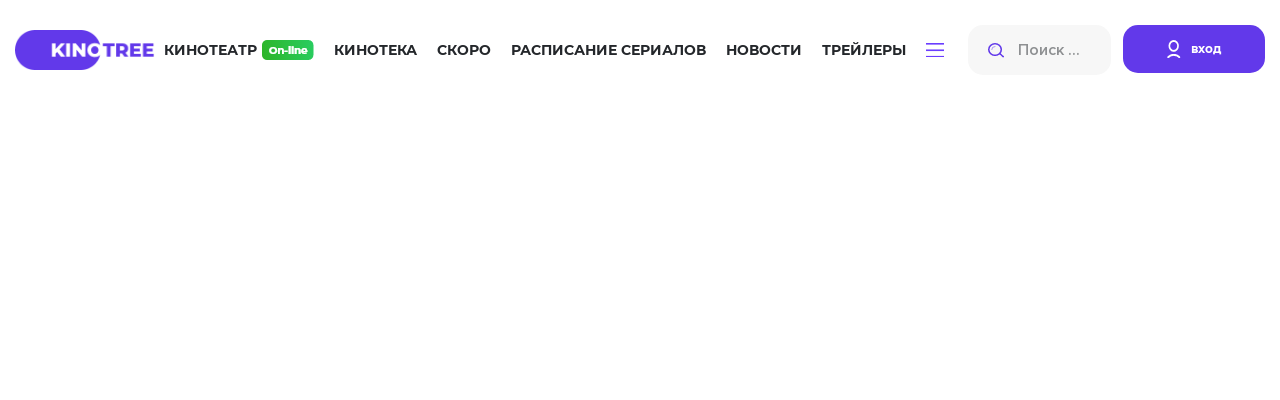

--- FILE ---
content_type: text/html; charset=utf-8
request_url: https://kinotree.ru/list/video/?c=il
body_size: 69641
content:
<!DOCTYPE html>
<html lang="ru">



<head>
	<meta charset="UTF-8">
	<meta http-equiv="X-UA-Compatible" content="IE=edge">
	<meta name="viewport" content="width=device-width, initial-scale=1.0">
	<title>Фильмы Израильские Новинки списком - страница 1</title>



	<link rel="stylesheet" href="https://media7.kinotree.ru/fixed1/fonts/font.css" />
	<link rel="stylesheet" href="https://media7.kinotree.ru/fixed1/fonts/fa-solid-900.woff2" />
	<link rel="stylesheet" href="https://media7.kinotree.ru/fixed1/libs/bootstrap/bootstrap.min.css" /> 
	<link rel="stylesheet" href="https://media7.kinotree.ru/fixed1/css/style.css?v=1.2" />


<!-- 
	<link rel="stylesheet" href="https://media7.kinotree.ru/fixed1/libs/jquery/jquery-ui.css" />
-->

	
<meta name="description" content="KinoTree - это тысячи фильмов и сериалов, где Вы всегда найдете как новинки кино, так и старые любимые фильмы. Трейлеры, новости, интересные факты из мира кино,  живое обсуждение и онлайн кинотеатр" />
<meta name="keywords" content="Трейлеры, обзоры, обсуждении и онлайн просмотр на KinoTree." />



	<script type="text/javascript">var SITE_READONLY=true, USER_ID=0, USER_UPDATED=0, IS_AUTHENTICATED=false, IS_STAFF=false, ip_perms={"MemberIP": "3.129.149.101", "countrie": "us", "IP_DENY": true, "IS_US": true}, perms=["do_login", "no_post_add"], social=[["facebook.com", "facebook"], ["Яндекс", "yandex"], ["Google.com", "google"], ["vk", "vk"], ["Яндекс", "yandex"]];</script>



	<meta name="yandex-verification" content="905fa9e2b71b6d39" />

	<!-- start 1748  --><script async src="https://yandex.ru/ads/system/header-bidding.js"></script><script>
const dcJs = document.createElement('script'); 
dcJs.src = "https://ads.digitalcaramel.com/js/kinotree.ru.js?ts="+new Date().getTime();
dcJs.async = true;
document.head.appendChild(dcJs);
</script><script>window.yaContextCb = window.yaContextCb || [] </script><script async src="https://yandex.ru/ads/system/context.js"></script><!-- 1748  --><!-- start 1757  --><!-- Yandex.RTB --><script>window.yaContextCb=window.yaContextCb||[]</script><script src="https://yandex.ru/ads/system/context.js" async></script><!-- 1757  --><!-- start 1756  --><!-- Yandex.RTB R-A-4375457-1 --><script>
window.yaContextCb.push(()=>{
	Ya.Context.AdvManager.render({
		"blockId": "R-A-4375457-1",
		"type": "floorAd",
		"platform": "touch"
	})
})
</script><!-- 1756  -->



</head>

<body>






<center><!-- start 1751  --><!-- Yandex.RTB R-A-3560790-5 --><script>
window.yaContextCb.push(()=>{
	Ya.Context.AdvManager.render({
		"blockId": "R-A-3560790-5",
		"type": "fullscreen",
		"platform": "touch"
	})
})
</script><!-- 1751  --></center>


	<div class="wrapper view_mode-tile ">

		
		<header class="header">
			<div class="container">
				<div class="inner row" id="user_menu">

					<!-- гость  --><div class="col-lg-1"><a class="header__logo" href="/"><img class="header__logoimg" src="https://media7.kinotree.ru/fixed1/images/logo.png" alt="logo"></a></div><div class="col-lg-8"><nav class="header__nav"><ul class="header__navlist"><li class="header__navlist-item"><a href="/online/" class="navlist-link  navlist-link--online">Кинотеатр <img class="header__online-img" src="https://media7.kinotree.ru/fixed1/images/online-img.png" alt="image"></a></li><li class="header__navlist-item"><a href="/list/" class="navlist-link">Кинотека</a></li><li class="header__navlist-item"><a href="/comingsoon/soon/" class="navlist-link">Скоро</a></li><li class="header__navlist-item"><a href="/schedule/" class="navlist-link">Расписание сериалов</a></li><li class="header__navlist-item"><a href="/article/" class="navlist-link">Новости</a></li><li class="header__navlist-item"><a href="/trailers/" class="navlist-link">Трейлеры</a></li><li class="header__navlist-item dropdown"><a href="#" class="navlist-link navlist-link--btn" role="button"
						data-bs-toggle="dropdown" aria-expanded="false"><img class="burgerbtn" src="https://media7.kinotree.ru/fixed1/images/burger-btn.svg" alt="image"></a><ul class="dropdown-menu" aria-labelledby="dropdownMenuButton1"><li class="item-mobile menu__logo"><div class="close"></div></li><li class="item-mobile"><h3>Меню</h3></li><li class="item-mobile"><a href="/online/" class="dropdown-item navlist-link--online">Кинотеатр <img class="header__online-img" src="https://media7.kinotree.ru/fixed1/images/online-img.png" alt="image"></a></li><li class="item-mobile"><a href="/list/" class="dropdown-item">Кинотека</a></li><li class="item-mobile"><a href="/comingsoon/soon/" class="dropdown-item">Скоро</a></li><li class="item-mobile"><a href="/schedule/" class="dropdown-item">Расписание сериалов</a></li><li class="item-mobile"><a href="/article/" class="dropdown-item">Новости</a></li><li class="item-mobile"><a href="/trailers/" class="dropdown-item">Трейлеры</a></li><li class="item-mobile"><hr class="dropdown-divider"/></li><li><a class="dropdown-item" href='/list/'>Все новинки</a></li><li><a class="dropdown-item" href='/releases/date/'>Выходили в кино</a></li><li><hr class="dropdown-divider"/></li><li><a class="dropdown-item" href="/favorite/public/">Коллекции</a></li><li><a class="dropdown-item" href="/review/latest/">Рецензии</a></li><li><a class="dropdown-item" href="/award/">Награды и кинопремии</a></li><li><a class="dropdown-item" href="/tags/">Подборки</a></li><li><a class="dropdown-item" href="/edition/">Антологии</a></li></ul></li></ul></nav></div><div class="col-lg-3"><noindex><div class="header__searchlogin"><div class="header__search"><input class="header__search-input input_small" type="search" name="search" placeholder="Поиск ..." autocomplete="off"><button class="header__search-btn search-btn" type="button"><img src="https://media7.kinotree.ru/fixed1/images/search-icon.svg" alt="image"></button><img src="https://media7.kinotree.ru/fixed1/images/search-icon.svg"  class="header__search-mobile"></div><div class="header__login"><a class="header__login-link" href="/user/login/" type="button" onclick="return open_login_dialog()"><img class="header__login-img" src="https://media7.kinotree.ru/fixed1/images/user-icon.svg" alt="image"><span class="header__login-text">вход</span></a></div></div></noindex></div><!-- логин --><noindex><div id='login_dialog' class='hidden' title=''><div class='form_wrap'><a class="header__login-link" href="/user/register/" type="button"><img class="header__login-img" src="https://media7.kinotree.ru/fixed1//images/user-icon.svg" alt="image"><span class="header__login-text">Зарегистрироваться</span></a></div><center>———— или ————</center><div class='form_wrap' id="user_login_wrap"><img  src="https://media7.kinotree.ru/fixed1/loading_dark.svg"/></div><div class='socialAuth' title='Авторизация через'></div><center>———— или ————</center><div class='form_wrap'><a href="/user/password_reset/">Забыли пароль?</a></div></div></noindex>
					
					
				</div>
				
				
									<div class="header__active_search row">
					<div class="col-lg-2">
						<a class="header__logo" href="#">
							<img class="header__logoimg" src="https://media7.kinotree.ru/fixed1/images/logo.png" alt="logo">
						</a>
					</div>
					<div class="col-lg-10">
						<div class="header__searchlogin">
							<div class="header__search">
								<input id="hidden_search" class="header__search-input input_big" type="search" name="search"
									placeholder="Поиск ...">
								<button class="header__search-btn search-btn" type="button">
									<img src="https://media7.kinotree.ru/fixed1/images/search-icon.svg" alt="image">
								</button>
								<a class="аdvancedsearchlink search-btn" href="/search/" onclick='return false'>Расширенный поиск</a>
							</div>
							<div class="header__user">
								
								<button type="button" class="btn-close header__close-link" aria-label="Close" data-dismiss="modal" aria-label="Закрыть"></button> 	
							</div>
						</div>
					</div>

				</div>
				

			</div>
		</header>
		

		
			<main class="main">
				<center><!-- start 1746  --><div id="adfox_16981498129726305"></div><script>
    window.yaContextCb.push(()=>{
        Ya.adfoxCode.createAdaptive({
            ownerId: 332443,
            containerId: 'adfox_16981498129726305',
            params: {
                p1: 'czvbg',
                p2: 'gxnb'
            }
        }, ['desktop', 'tablet'], {
            tabletWidth: 830,
            phoneWidth: 480,
            isAutoReloads: false
        })
    })
</script><script>
setInterval(function(){            
window.Ya.adfoxCode.reload('adfox_16981498129726305', {onlyIfWasVisible: true})
}, 30000);
</script><!-- 1746  --></center>

				

				


<!-- параметры поиска -->



<form class='form' method='GET' id='search_form_filter' onsubmit="search_form_filter_submit(this); return false;">
<section class="video_menu kinotekahor">
	<div class="container">
		<div class="inner">
			<h3 class="title kinotekahor section-title">
				Кинотека
			</h3>

				<div class="video_menu__row">
					<div class="video_menu__colleft">
		
						<div id="type_filter">
							<input type="checkbox" name="type" id="type_all"			value='all'			><label for="type_all"			>Все</label>
							<input type="checkbox" name="type" id="type_video"			value='video'		><label for="type_video"		>Фильмы</label>
							<input type="checkbox" name="type" id="type_tv"				value='tv'			><label for="type_tv"			>Сериалы</label>
							<input type="checkbox" name="type" id="type_multfilm"		value='multfilm'	><label for="type_multfilm"		>Анимация</label>
							<input type="checkbox" name="type" id="type_documentary"	value='documentary'	><label for="type_documentary"	>ТВ шоу</label>
						</div>
	
					</div>
					<div class="video_menu__colright video_menu_pc_wrap">
						
						<div id='online_mode_wrap'  >
							<input name ='online' id='online_mode' type="checkbox" value="1" >
						</div>
	
						<div id="view_switch">
							<input type="radio" name="view" id="view_tile"	value='tile' checked=checked ><label for="view_tile"><img src="https://media7.kinotree.ru/fixed1/images/sort1.svg" alt="Показать в виде плитки "></label>
							<input type="radio" name="view" id="view_card"	value='card'><label for="view_card"><img src="https://media7.kinotree.ru/fixed1/images/sort2.svg" alt="Показать в виде карточек"></label>
						</div>
	
					</div>
				</div>

			<div class="video_menu_mobile_wrap">
				<div class="video_menu__row">
					<div class="video_menu__colleft">
	
						<a class="video_menu__sortoption kinotekahor" href="#">
							<img class="video_menu__sortoptionimg" src="https://media7.kinotree.ru/fixed1/images/filter.svg" alt="image"/>
							<span class="video_menu__sortoptiontext">Настроить фильтр</span>
						</a>
	
					</div>
					<div class="video_menu__colright">
						
						<div id="view_switch_m">
							<input type="radio" name="view_m" id="view_tile_m"	value='tile' checked=checked >	
								<label for="view_tile_m"><img src="https://media7.kinotree.ru/fixed1/images/sort1.svg" alt="Показать в виде плитки "></label>
							<input type="radio" name="view_m" id="view_card_m"	value='card'>
								<label for="view_card_m"><img src="https://media7.kinotree.ru/fixed1/images/sort2.svg" alt="Показать в виде карточек"></label>
						</div>
	
					</div>
				</div>
			</div>

			<div class="video_menu_pc_wrap">

				<div class="video_menu__row">
					<div class="video_menu__colleft" style="flex: 0 0 auto; width: 75%;">
						<div id="menu_sort"> 
							<input type="radio" name="sort" value='updates'			id='ms_updates'			><label for='ms_updates'		>Обновления</label>
							<input type="radio" name="sort" value='latest'			id='ms_latest'			checked="checked"><label for='ms_latest'		>Новинки</label>
							<input type="radio" name="sort" value='new'				id='ms_new'				><label for='ms_new'			>Новые на сайте</label>
							<input type="radio" name="sort" value='popular'			id='ms_popular'			><label for='ms_popular'		>Популярные</label>
							<input type="radio" name="sort" value='week'			id='ms_week'			><label for='ms_week'			>ТОП недели</label>
							<input type="radio" name="sort" value='month'			id='ms_month'			><label for='ms_month'		>ТОП месяца</label>
							<input type="radio" name="sort" value='year'			id='ms_year'			><label for='ms_year'			>ТОП года</label>
							<input type="radio" name="sort" value='discussed'		id='ms_discussed'		><label for='ms_discussed'	>Обсуждаемые</label>
							<input type="radio" name="sort" value='recommended'		id='ms_recommended'		><label for='ms_recommended'	>Рекомендуемые</label>

						<div class='hidden'>
							<input type="radio" name="sort" value='a-z'				id='ms_a_z' 			><label for='ms_a_z'			>А - Я</label>
							<input type="radio" name="sort" value='z-a'				id='ms_z_a'				><label for='ms_z_a'		>Я - А</label>
							<input type="radio" name="sort" value='3_months'		id='ms_3_months'		><label for='ms_3_months'		>ТОП 3-х месяцев</label>
							<input type="radio" name="sort" value='6_months'		id='ms_6_months'		><label for='ms_6_months'		>ТОП 6-и месяцев</label>
							<input type="radio" name="sort" value='new_recommended'	id='ms_new_recommended'	><label for='ms_new_recommended'>Новые Рекомендуемые</label>
						</div>
						</div>
	
					</div>
					<div class="video_menu__colright">
						<a class="video_menu__sortoption kinotekahor" href="#">
							<img class="video_menu__sortoptionimg" src="https://media7.kinotree.ru/fixed1/images/filter.svg" alt="image">
							<span class="video_menu__sortoptiontext">Настроить фильтр</span>
						</a>
					</div>
				</div>
			</div>
		</div>
	</div>
</section>

<div class="advancedsearch__form--moviecinemafilter advancedsearch--moviecinemafilteractive">
	<div class="advancedsearch__formblock">
	
		<div class="video_menu_mobile_wrap">
				<div class="advancedsearch__formselect advancedsearch__formselect--news">
					<select id='menu_sort_2' name='sort'>
						<optgroup label='Основная сортировка'>
							<option value='updates'			>Обновления</option>
							<option value='latest'			selected>Новинки</option>
							<option value='new'				>Новые на сайте</option>


						</optgroup>
						<optgroup label='По популярности'>
							<option value='popular'			>Самые популярные</option>
							<option value='week'			>ТОП недели</option>
							<option value='month'			>ТОП месяца</option>


							<option value='year'			>ТОП года</option>
							<option value='recommended'		>Рекомендуемые</option>

							<option value='discussed'		>Обсуждаемые</option>
						</optgroup>
					</select>
				</div>
		</div>
		
		
		<div class="advancedsearch__formitem">
			<div>
				<select id='menu_country'		name='c'  multiple='true' style='width: 100%'></select>
				<div id='country_mode_wrap'><input name ='cm' id='country_mode' type="checkbox" value="1"></div>
			</div>
			<div>
				<select id='menu_tag'	name='t' multiple='true' style='width: 100%'></select>
				<div id='tag_mode_wrap'><input name ='tm' id='tag_mode' type="checkbox" value="1"></div>
			</div>

			<div>
				<select id='menu_genre'	name='g' multiple='true' style='width: 100%'></select>
				<div id='genre_mode_wrap'><input name ='gm' id='genre_mode' type="checkbox" value="1"></div>
			</div>
			<div>
				<select id='menu_award'	name='g' multiple='true' style='width: 100%'></select>
				<div id='award_mode_wrap'><input name ='gm' id='award_mode' type="checkbox" value="1"></div>

			</div>
		</div>
		

		<div class="advancedsearch__formitem">
			<div class="advancedsearch__formitem-left">
				<h4 class="advancedsearch__formitemtitle advancedsearch__formtitle">
					Год выпуска
				</h4>

				<input type="number" name="year_from" placeholder="От">
				<input type="number" name="year_to" placeholder="До">

				<div class="advancedsearch__range_block">
					<input style="opacity: 0; visibility: hidden;" type="text" id="menu_year" name="created_year" class="range_slider irs-hidden-input" tabindex="-1" readonly="">
				</div>
			
			</div> 
			
			<div class="advancedsearch__formitem-right">
			
				<h4 class="advancedsearch__formitemtitle advancedsearch__formtitle">
					Рейтинг
				</h4>
			
				<input type="text" name="rating_from" value="7" placeholder="От">
				<input type="text" name="rating_to" value="10" placeholder="До">
			
				<div class="advancedsearch__range_block">
					<input style="opacity: 0; visibility: hidden;" type="text" id="menu_rating"  name="rating" class="range_slider irs-hidden-input" tabindex="-1" readonly="">
				</div>
			
			</div>

		</div>
	</div>
	<div class="advancedsearch__formshowall">
		<button class="advancedsearch__formshowbtn" type="submit">
			Показать 20 результатов
		</button>
	</div>
	<div class="advancedsearch__formreset">
		<button class="advancedsearch__formresetbtn" type="reset">
			Очистить фильтр
		</button>
	</div>
</div> 


</form>







<section class="cinemamaincontent">
	<div class="container">
		<div class="cinemamaincontent__inner kinotekaonlinever">
			<div class="cinemamaincontent__row row">
				<div class="col-lg-9">
					<div class="cinemamaincontent__left">
						<div class="cinemamaincontent__lefttop filter__left" id="selected_filter">

						
							
						
							
						
							
						
						<div class="filter__filtersort">Вышедшие новинки</div>

					</div>

		<center></center>

		<ul class="cinemamaincontent__leftbottom kinotekaonlinever paginator"><li><i class="fa-chevron-left"></i></li><li><b class="cinemamaincontent__leftbtn cinemamaincontent__leftbtn--active">1</b></li><li title='показать страницу 2'><a id='paginator_page_2' page='2' href='2.html?c=il'>2</a></li><li title='показать страницу 3'><a id='paginator_page_3' page='3' href='3.html?c=il'>3</a></li><li>· · ·</li><li title='показать страницу 13'><a id='paginator_page_13' page='13' href='13.html?c=il'>13</a></li><li title='показать страницу 2'><a href='2.html?c=il'  page='2'><i class="fa-chevron-right"></i></a></li></ul>



						<div class="filter__left">Найдено <strong class='paginator_count'>728</strong> фильмов.</div>

						<div class="cinemamaincontent__leftmiddle">
							<div class="filmcontent__row" id='film__row_wrap'>
								
									<div class="minimovie__col" obj_id="620279"><div class="tn_tile"><div class="minimovie__col-top"><a href='/film/o-kanada.html'  target="_blank" class="minimovie__col-img"><img src="https://media7.kinotree.ru/photologue/photos/cache/5417407_270_380.jpg"></a><div class="minimovie__colbottom"><h6 class="contentbottomtitle">
					
						17.05.2024
						
				
					
				</h6><div class="contentbottomusers"><a class="user" href="/profile/678121/" title="Смотреть все рекомендации Мышь Белая" style="background-image: url(https://media7.kinotree.ru/files/s4/ic/md/myish-belaya.gif)">Мышь Белая</a><a class="user" href="/profile/141427/" title="Смотреть все рекомендации draude" style="background-image: url(https://media7.kinotree.ru/files/s2/ge/az/draude.jpg)">draude</a></div></div></div><h4 class="content-title"><a href='/film/o-kanada.html'>О, Канада</a></h4><p class="content-subtitle"><a href='/film/o-kanada.html'>Oh, Canada</a></p><p class='content-count' title='1.78 из 10 - голосов 8'><span>нет оценки</span></p><div class="ui-controll"  obj_id="620279"></div></div><div class="tn_card film_controll"><div class="titleblock"><h3 class="title">
					О, Канада  
					
						<!-- (2024) --><p class="subtitle">
						Oh, Canada
					</p></h3><p class="content-count"><span>нет оценки</span></p></div><div class="listblock"><ul><li>Год производства</li><li>Страна</li><li>Жанр</li><li>Режиссер</li><li>В ролях</li></ul><ul><li class="bold"><div class="ui-controll" obj_id="620279"></div>
						2024 
					</li><li class="bold"><a href='/list/video/?c=us' class='country'>США</a>, <a href='/list/video/?c=ca' class='country'>Канада</a>, <a href='/list/video/?c=il' class='country'>Израиль</a></li><li class="bold"><a class='genre' href='/list/video/?g=drama'>Драма</a>, <a class='genre' href='/list/video/?g=zarubezhnyj-film'>Зарубежный фильм</a></li><li><a href="/names/pol-shreder/">Пол Шредер</a></li><li><a href="/names/richard-gir/">Ричард Гир</a>, 
							
								<a href="/names/uma-turman/">Ума Турман</a>, 
							
								<a href="/names/dzhejkob-elordi/">Джейкоб Элорди</a></li></ul></div><div class="tag_btns"><a class="user" href="/profile/678121/" title="Смотреть все рекомендации Мышь Белая" style="background-image: url(https://media7.kinotree.ru/files/s4/ic/md/myish-belaya.gif)">Мышь Белая</a><a class="user" href="/profile/141427/" title="Смотреть все рекомендации draude" style="background-image: url(https://media7.kinotree.ru/files/s2/ge/az/draude.jpg)">draude</a></div><div class="desc">
				Режиссёр-документалист Леонард Файф находится в тяжёлом состоянии и хочет успеть рассказать свою историю жизни, без прикрас, пока не стало слишком поздно. Как режиссёр признанных документальных разоблачений, он может гордиться своей карьерой, но за его легендой скрываются неприятные истины. Когда Леонард соглашается на съёмки интервью в присутствии своей жены Эммы, его откровенные рассказы о своей молодости раскрывают правду человека, который всё это время прятался за мифами о себе.&nbsp;<a href="/film/o-kanada.html"  target="_blank" class="desclink">подробнее</a></div></div></div>
								
									<div class="minimovie__col" obj_id="246566"><div class="tn_tile"><div class="minimovie__col-top"><a href='/film/film-801232.html'  target="_blank" class="minimovie__col-img"><img src="https://media7.kinotree.ru/media/files/s3/ph/is/cache/moj-schastlivyij-final_270_380.jpg"></a><div class="minimovie__colbottom"><h6 class="contentbottomtitle">
					
						24.02.2023
						
				
					
				</h6></div></div><h4 class="content-title"><a href='/film/film-801232.html'>Мой счастливый финал</a></h4><p class='content-count' title='1 из 10 - голосов 0'><span>нет оценки</span></p><div class="ui-controll"  obj_id="246566"></div></div><div class="tn_card film_controll"><div class="titleblock"><h3 class="title">
					Мой счастливый финал  
					
						<!-- (2023) --><p class="subtitle"></p></h3><p class="content-count"><span>нет оценки</span></p></div><div class="listblock"><ul><li>Год производства</li><li>Страна</li><li>Жанр</li><li>Режиссеры</li><li>В ролях</li></ul><ul><li class="bold"><div class="ui-controll" obj_id="246566"></div>
						2023 
					</li><li class="bold"><a href='/list/video/?c=us' class='country'>США</a>, <a href='/list/video/?c=gb' class='country'>Великобритания</a>, <a href='/list/video/?c=il' class='country'>Израиль</a></li><li class="bold"><a class='genre' href='/list/video/?g=drama'>Драма</a>, <a class='genre' href='/list/video/?g=comedy'>Комедия</a></li><li><a href="/names/tal-granit/">Таль Гранит</a>, 
							
								<a href="/names/sheron-majmon/">Шэрон Маймон</a></li><li><a href="/names/kai-muroi/">Каи Мурои</a>, 
							
								<a href="/names/endi-makdauell/">Энди МакДауэлл</a>, 
							
								<a href="/names/tom-kallen/">Том Каллен</a></li></ul></div><div class="desc">
				Знаменитая в прошлом голливудская актриса Джулия Рот узнает, что больна раком. По ошибке она оказывается в одной палате вместе с тремя другими женщинами. Пребывая в страхе от диагноза и раздражении от потери привычного комфорта, Джулия неожиданно проникается историями своих соседок по несчастью, среди которых оказывается стареющая рокерша, 28-летняя мать четверых детей и одинокая школьная учительница. Актриса понимает, что оказалась в нужной компании и именно эти женщины не только понимают ее боль и страхи, но и могут помочь ей справиться с ними.&nbsp;<a href="/film/film-801232.html"  target="_blank" class="desclink">подробнее</a></div></div></div>
								
									<div class="minimovie__col" obj_id="266561"><div class="tn_tile"><div class="minimovie__col-top"><a href='/film/film-4754221.html'  target="_blank" class="minimovie__col-img"><img src="https://media7.kinotree.ru/fixed1/tn-no_foto_270_380.gif" alt="Хороший человек" /></a><div class="minimovie__colbottom"><h6 class="contentbottomtitle">
					
						17.11.2022
						
				
					
				</h6></div></div><h4 class="content-title"><a href='/film/film-4754221.html'>Хороший человек</a></h4><p class='content-count' title='1 из 10 - голосов 0'><span>нет оценки</span></p><div class="ui-controll"  obj_id="266561"></div></div><div class="tn_card film_controll"><div class="titleblock"><h3 class="title">
					Хороший человек  
					
						<!-- (2022) --><p class="subtitle"></p></h3><p class="content-count"><span>нет оценки</span></p></div><div class="listblock"><ul><li>Год производства</li><li>Страна</li><li>Жанр</li><li>В ролях</li></ul><ul><li class="bold"><div class="ui-controll" obj_id="266561"></div>
						2022 
					</li><li class="bold"><a href='/list/video/?c=il' class='country'>Израиль</a></li><li class="bold"><a class='genre' href='/list/video/?g=drama'>Драма</a></li><li><a href="/names/lia-barnett/">Лиа Барнетт</a>, 
							
								<a href="/names/uri-gottlib/">Ури Готтлиб</a>, 
							
								<a href="/names/remi-hyuberger/">Рэми Хьюбергер</a></li></ul></div><div class="desc">
				Амбициозная продюсер авторского кино Шэрон находится на грани банкротства после развода с богатым мужем, который долгие годы помогал с финансированием. Чтобы удержаться на плаву, она соглашается спродюсировать новый проект одиозного режиссёра Узи Сильвера. Когда-то тот был уважаемой фигурой в местной киноиндустрии, а затем погрузился в религию, переквалифицировался в ортодоксального раввина и исчез с радаров. Темой своего фильма-камбэка Узи выбрал адаптацию истории меланхоличного царя Саула, покончившего с собой от тоски. Работа идёт туго: режиссёр со сложным характером не хочет читать сценарий, не пускает на площадку женщин и ставит одно идиотское условие за другим.&nbsp;<a href="/film/film-4754221.html"  target="_blank" class="desclink">подробнее</a></div></div></div>
								
									<div class="minimovie__col" obj_id="385762"><div class="tn_tile"><div class="minimovie__col-top"><a href='/film/valeriya-vyihodit-zamuzh.html'  target="_blank" class="minimovie__col-img"><img src="https://media7.kinotree.ru/files/s1/zb/fp/cache/valeriya-vyihodit-zamuzh_270_380.jpg"></a><div class="minimovie__colbottom"><h6 class="contentbottomtitle">
					
						02.09.2022
						
				
					
				</h6></div></div><h4 class="content-title"><a href='/film/valeriya-vyihodit-zamuzh.html'>Валерия выходит замуж</a></h4><p class="content-subtitle"><a href='/film/valeriya-vyihodit-zamuzh.html'>Valeria Mithatenet</a></p><p class='content-count' title='3.43 из 10 - голосов 1'><span>нет оценки</span></p><div class="ui-controll"  obj_id="385762"></div></div><div class="tn_card film_controll"><div class="titleblock"><h3 class="title">
					Валерия выходит замуж  
					
						<!-- (2022) --><p class="subtitle">
						Valeria Mithatenet
					</p></h3><p class="content-count"><span>нет оценки</span></p></div><div class="listblock"><ul><li>Год производства</li><li>Страна</li><li>Жанр</li><li>Режиссер</li><li>В ролях</li></ul><ul><li class="bold"><div class="ui-controll" obj_id="385762"></div>
						2022 
					</li><li class="bold"><a href='/list/video/?c=il' class='country'>Израиль</a>, <a href='/list/video/?c=ua' class='country'>Украина</a></li><li class="bold"><a class='genre' href='/list/video/?g=drama'>Драма</a></li><li><a href="/names/mihal-vinik/">Михал Виник</a></li><li><a href="/names/yaakov-zada-daniel/">Яаков Зада Даниель</a>, 
							
								<a href="/names/darya-tvoronovich/">Дарья Творонович</a>, 
							
								<a href="/names/mihal-vinik/">Михал Виник</a></li></ul></div><div class="desc">
				Кристина работает в маникюрном салоне в Бат-Яме, куда приехала пять лет назад из Украины ради договорного брака с израильтянином Майклом. Теперь же она договорилась об аналогичной партии для своей младшей сестры Валерии: за 5000 долларов Майкл «продал» своячницу заочно влюблённому нытику Эйтану. Однако прилетев в Израиль, Валерия даёт задний ход, несмотря на обещания комфортной жизни и перспективу стабильной работы в маникюрном салоне.&nbsp;<a href="/film/valeriya-vyihodit-zamuzh.html"  target="_blank" class="desclink">подробнее</a></div></div></div>
								
									<div class="minimovie__col" obj_id="78695"><div class="tn_tile"><div class="minimovie__col-top"><a href='/film/moj-sosed-adolf.html'  target="_blank" class="minimovie__col-img"><img src="https://media7.kinotree.ru/media/files/s4/bo/aw/cache/moj-sosed-adolf_270_380.jpg"></a><div class="minimovie__colbottom"><h6 class="contentbottomtitle">
					
						04.08.2022
						
				
					
				</h6><div class="contentbottomusers"><a class="user" href="/profile/917544/" title="Смотреть все рекомендации LouisDeFunes" style="background-image: url(https://media7.kinotree.ru/files/s4/wh/fl/louisdefunes.jpg)">LouisDeFunes</a></div></div></div><h4 class="content-title"><a href='/film/moj-sosed-adolf.html'>Мой сосед Адольф</a></h4><p class="content-subtitle"><a href='/film/moj-sosed-adolf.html'>My Neighbor Adolf</a></p><p class='content-count' title='4.69 из 10 - голосов 6'><span>нет оценки</span></p><div class="ui-controll"  obj_id="78695"></div></div><div class="tn_card film_controll"><div class="titleblock"><h3 class="title">
					Мой сосед Адольф  
					
						<!-- (2022) --><p class="subtitle">
						My Neighbor Adolf
					</p></h3><p class="content-count"><span>нет оценки</span></p></div><div class="listblock"><ul><li>Год производства</li><li>Страна</li><li>Жанр</li><li>Режиссер</li><li>В ролях</li></ul><ul><li class="bold"><div class="ui-controll" obj_id="78695"></div>
						2022 
					</li><li class="bold"><a href='/list/video/?c=pl' class='country'>Польша</a>, <a href='/list/video/?c=il' class='country'>Израиль</a>, <a href='/list/video/?c=co' class='country'>Колумбия</a></li><li class="bold"><a class='genre' href='/list/video/?g=drama'>Драма</a>, <a class='genre' href='/list/video/?g=zarubezhnyj-film'>Зарубежный фильм</a>, <a class='genre' href='/list/video/?g=comedy'>Комедия</a></li><li><a href="/names/leonid-prudovskij/">Леонид Прудовский</a></li><li><a href="/names/devid-hejman-1/">Дэвид Хейман</a>, 
							
								<a href="/names/devid-hejman/">Дэвид Хэйман</a>, 
							
								<a href="/names/udo-kir/">Удо Кир</a></li></ul></div><div class="tag_btns"><a class="user" href="/profile/917544/" title="Смотреть все рекомендации LouisDeFunes" style="background-image: url(https://media7.kinotree.ru/files/s4/wh/fl/louisdefunes.jpg)">LouisDeFunes</a></div><div class="desc">
				Южная Америка, 1960 год. Рядом с пережившим холокост евреем по фамилии Польски селится мистер Херцог, загадочный бородатый немец. Он любит немецких овчарок, как Гитлер. Глаза голубые, совсем как у Гитлера. Даже рисует цветочки в стилистике молодого Гитлера. Одним словом, ворчун Польски, потерявший всю семью во время войны, быстро убеждается, что советская власть соврала насчёт самоубийства фюрера. Увы, израильтяне, только что поймавшие Адольфа Эйхмана в соседней Аргентине, не верят старику. Тогда Польски решает собрать неопровержимые доказательства, но в процессе проникается симпатией к одинокому немцу и начинает сомневаться в своих выводах.&nbsp;<a href="/film/moj-sosed-adolf.html"  target="_blank" class="desclink">подробнее</a></div></div></div>
								
									<div class="minimovie__col" obj_id="491827"><div class="tn_tile"><div class="minimovie__col-top"><a href='/film/iz-ierusalima-s-lyubovyu.html'  target="_blank" class="minimovie__col-img"><img src="https://media7.kinotree.ru/fixed1/loading.svg" data-src="https://media7.kinotree.ru/media/files/s1/zn/mh/cache/iz-ierusalima-s-lyubovyu_270_380.jpg"></a><div class="minimovie__colbottom"><h6 class="contentbottomtitle">
					
						13.07.2022
						
				
					
				</h6></div></div><h4 class="content-title"><a href='/film/iz-ierusalima-s-lyubovyu.html'>Из Иерусалима с любовью</a></h4><p class="content-subtitle"><a href='/film/iz-ierusalima-s-lyubovyu.html'>From Jerusalem with love</a></p><p class='content-count' title='1 из 10 - голосов 0'><span>нет оценки</span></p><div class="ui-controll"  obj_id="491827"></div></div><div class="tn_card film_controll"><div class="titleblock"><h3 class="title">
					Из Иерусалима с любовью  
					
						<!-- (2022) --><p class="subtitle">
						From Jerusalem with love
					</p></h3><p class="content-count"><span>нет оценки</span></p></div><div class="listblock"><ul><li>Год производства</li><li>Страна</li><li>Жанр</li><li>Режиссер</li><li>Актер</li></ul><ul><li class="bold"><div class="ui-controll" obj_id="491827"></div>
						2022 
					</li><li class="bold"><a href='/list/video/?c=ru' class='country'>Россия</a>, <a href='/list/video/?c=il' class='country'>Израиль</a></li><li class="bold"><a class='genre' href='/list/video/?g=biography'>Биография</a>, <a class='genre' href='/list/video/?g=documental'>Документальный</a></li><li><a href="/names/konstantin-fam/">Константин Фам</a></li><li><a href="/names/konstantin-fam/">Константин Фам</a></li></ul></div><div class="desc">
				Рассказ об удивительной судьбе русской аристократки, благодаря которой сохранилась одна из самых важных православных святынь - Александровское Подворье в Иерусалиме. Дочь белогвардейского офицера Татьяна Гончарова-Мендоза, прожив всю жизнь в изгнании, пронесла любовь и преданность России через года.&nbsp;<a href="/film/iz-ierusalima-s-lyubovyu.html"  target="_blank" class="desclink">подробнее</a></div></div></div>
								
									<div class="minimovie__col" obj_id="476315"><div class="tn_tile"><div class="minimovie__col-top"><a href='/film/amerika-14.html'  target="_blank" class="minimovie__col-img"><img src="https://media7.kinotree.ru/fixed1/loading.svg" data-src="https://media7.kinotree.ru/media/files/s1/am/ap/cache/amerika_270_380.jpg"></a><div class="minimovie__colbottom"><h6 class="contentbottomtitle">
					
						05.07.2022
						
				
					
				</h6></div></div><h4 class="content-title"><a href='/film/amerika-14.html'>Америка</a></h4><p class="content-subtitle"><a href='/film/amerika-14.html'>America</a></p><p class='content-count' title='1 из 10 - голосов 0'><span>нет оценки</span></p><div class="ui-controll"  obj_id="476315"></div></div><div class="tn_card film_controll"><div class="titleblock"><h3 class="title">
					Америка  
					
						<!-- (2022) --><p class="subtitle">
						America
					</p></h3><p class="content-count"><span>нет оценки</span></p></div><div class="listblock"><ul><li>Год производства</li><li>Страна</li><li>Жанр</li><li>Режиссер</li><li>В ролях</li></ul><ul><li class="bold"><div class="ui-controll" obj_id="476315"></div>
						2022 
					</li><li class="bold"><a href='/list/video/?c=de' class='country'>Германия</a>, <a href='/list/video/?c=il' class='country'>Израиль</a>, <a href='/list/video/?c=cz' class='country'>Чехия</a></li><li class="bold"><a class='genre' href='/list/video/?g=drama'>Драма</a></li><li><a href="/names/ofir-raul-grajzer/">Офир Рауль Грайзер</a></li><li><a href="/names/oshrat-ingedashet/">Ошрат Ингедашет</a>, 
							
								<a href="/names/majkl-moshonov/">Майкл Мошонов</a>, 
							
								<a href="/names/ofri-biterman/">Офри Битерман</a></li></ul></div><div class="desc">
				Тренер по плаванию из Чикаго, узнав о смерти отца, впервые за 10 лет возвращается в Тель-Авив, чтобы разобраться с наследством. В Израиле он навещает друга детства, владеющего вместе со своей невестой небольшим цветочным магазином в Яффо. Этот визит запускает серию событий, которые повлияют на жизнь каждого.&nbsp;<a href="/film/amerika-14.html"  target="_blank" class="desclink">подробнее</a></div></div></div>
								
									<div class="minimovie__col" obj_id="345784"><div class="tn_tile"><div class="minimovie__col-top"><a href='/film/prizrachno-belyij.html'  target="_blank" class="minimovie__col-img"><img src="https://media7.kinotree.ru/fixed1/loading.svg" data-src="https://media7.kinotree.ru/media/files/s4/oc/bv/cache/prizrachno-belyij_270_380.jpg"></a><div class="minimovie__colbottom"><h6 class="contentbottomtitle">
					
						26.01.2022
						
				
					
				</h6></div></div><h4 class="content-title"><a href='/film/prizrachno-belyij.html'>Призрачно-белый</a></h4><p class='content-count' title='1 из 10 - голосов 0'><span>нет оценки</span></p><div class="ui-controll"  obj_id="345784"></div></div><div class="tn_card film_controll"><div class="titleblock"><h3 class="title">
					Призрачно-белый  
					
						<!-- (2022) --><p class="subtitle"></p></h3><p class="content-count"><span>нет оценки</span></p></div><div class="listblock"><ul><li>Год производства</li><li>Страна</li><li>Жанр</li><li>Режиссер</li><li>В ролях</li></ul><ul><li class="bold"><div class="ui-controll" obj_id="345784"></div>
						2022 
					</li><li class="bold"><a href='/list/video/?c=de' class='country'>Германия</a>, <a href='/list/video/?c=ru' class='country'>Россия</a>, <a href='/list/video/?c=il' class='country'>Израиль</a></li><li class="bold"><a class='genre' href='/list/video/?g=voenniy'>Военный</a>, <a class='genre' href='/list/video/?g=drama'>Драма</a>, <a class='genre' href='/list/video/?g=istoriya'>История</a></li><li><a href="/names/mariya-ignatenko/">Мария Игнатенко</a></li><li><a href="/names/klavdiya-korshunova/">Клавдия Коршунова</a>, 
							
								<a href="/names/anton-gromov/">Антон Громов</a>, 
							
								<a href="/names/zlata-kalmina/">Злата Калмина</a></li></ul></div><div class="desc">
				Марис — деревенский дурачок, воспитанный старшим братом. Следуя за братом, он уходит из мирной деревни и устраивается на военную службу. Там он встречает молодую женщину Лию, осужденную на смерть. Её глазами Марис видит себя. Для Лии и для всех, кто в будущем встретит его имя в архиве, Марис останется убийцей.&nbsp;<a href="/film/prizrachno-belyij.html"  target="_blank" class="desclink">подробнее</a></div></div></div>
								
									<div class="minimovie__col" obj_id="165141"><div class="tn_tile"><div class="minimovie__col-top"><a href='/film/film-1415918.html'  target="_blank" class="minimovie__col-img"><img src="https://media7.kinotree.ru/fixed1/tn-no_foto_270_380.gif" alt="Ничьи дети" /></a><div class="minimovie__colbottom"><h6 class="contentbottomtitle">
					
						01.01.1800
						
				
					
				</h6></div></div><h4 class="content-title"><a href='/film/film-1415918.html'>Ничьи дети</a></h4><p class='content-count' title='1 из 10 - голосов 0'><span>нет оценки</span></p><div class="ui-controll"  obj_id="165141"></div></div><div class="tn_card film_controll"><div class="titleblock"><h3 class="title">
					Ничьи дети  
					
						<!-- (1800) --><p class="subtitle"></p></h3><p class="content-count"><span>нет оценки</span></p></div><div class="listblock"><ul><li>Год производства</li><li>Страна</li><li>Жанр</li><li>Режиссер</li><li>В ролях</li></ul><ul><li class="bold"><div class="ui-controll" obj_id="165141"></div>
						1800 
					</li><li class="bold"><a href='/list/video/?c=il' class='country'>Израиль</a></li><li class="bold"><a class='genre' href='/list/video/?g=drama'>Драма</a></li><li><a href="/names/erez-tadmor/">Эрез Тадмор</a></li><li><a href="/names/roi-asaf/">Ро‘и Асаф</a>, 
							
								<a href="/names/ornella-bes/">Орнелла Бес</a>, 
							
								<a href="/names/asaf-amar/">Асаф Амар</a></li></ul></div><div class="desc">
				Пожилая женщина Маргалит устроила в своём ветхом доме на задворках Тель-Авива приют для сирот и детей из неблагополучных семей. Когда Маргалит внезапно умирает, её помощнику и бывшему подопечному Джеки приходится скрывать её смерть от всех, чтобы не дать муниципалитету и жадным бизнесменам построить на месте убежища модный отель. Кроме того, беспечному Джеки срочно нужно наладить быт в доме, чтобы дети не голодали, а социальный работник не прикрыла заведение.&nbsp;<a href="/film/film-1415918.html"  target="_blank" class="desclink">подробнее</a></div></div></div>
								
									<div class="minimovie__col" obj_id="74883"><div class="tn_tile"><div class="minimovie__col-top"><a href='/film/neznakomaya-doch.html'  target="_blank" class="minimovie__col-img"><img src="https://media7.kinotree.ru/fixed1/loading.svg" data-src="https://media7.kinotree.ru/files/s1/sc/ps/cache/neznakomaya-doch_270_380.jpg"></a><div class="minimovie__colbottom"><h6 class="contentbottomtitle">
					
						31.12.2021
						
				
					
				</h6></div></div><h4 class="content-title"><a href='/film/neznakomaya-doch.html'>Незнакомая дочь</a></h4><p class="content-subtitle"><a href='/film/neznakomaya-doch.html'>The Lost Daughter</a></p><p class='content-count' title='3.04 из 10 - голосов 9'><span>нет оценки</span></p><div class="ui-controll"  obj_id="74883"></div></div><div class="tn_card film_controll"><div class="titleblock"><h3 class="title">
					Незнакомая дочь  
					
						<!-- (2021) --><p class="subtitle">
						The Lost Daughter
					</p></h3><p class="content-count"><span>нет оценки</span></p></div><div class="listblock"><ul><li>Год производства</li><li>Страна</li><li>Жанр</li><li>Экранизация по произведению</li><li>Режиссер</li><li>В ролях</li></ul><ul><li class="bold"><div class="ui-controll" obj_id="74883"></div>
						2021 
					</li><li class="bold"><a href='/list/video/?c=us' class='country'>США</a>, <a href='/list/video/?c=gb' class='country'>Великобритания</a>, <a href='/list/video/?c=il' class='country'>Израиль</a>, <a href='/list/video/?c=gr' class='country'>Греция</a></li><li class="bold"><a class='genre' href='/list/video/?g=drama'>Драма</a>, <a class='genre' href='/list/video/?g=zarubezhnyj-film'>Зарубежный фильм</a></li><li><a href="/names/elena-ferrante/">Елена Ферранте</a></li><li><a href="/names/meggi-dzhillenhol/">Мэгги Джилленхол</a></li><li><a href="/names/oliviya-kolman/">Оливия Колман</a>, 
							
								<a href="/names/dzhessi-bakli/">Джесси Бакли</a>, 
							
								<a href="/names/dakota-dzhonson/">Дакота Джонсон</a></li></ul></div><div class="tag_btns"><a href="/list/video/?t=">Экранизация</a></div><div class="desc">
				Леда была женщиной солидных лет, ранее работавшей преподавательницей английского языка. Она отправилась в отпуск, чтобы насладиться массой свободного времени, обеспечиваемого тем фактом, что родные остались дома. Дочери Леды проживали с отцом, а оттого женщина испытывала долю одиночества. Неожиданно она знакомится с Ниной. Молодая женщина была матерью и чем-то напоминала Леде её саму. Леда ощущает какое-то тревожное притяжение. Нина отправляет свою новую знакомую в период жизни, обозначенный, как раннее материнство. Вот только Леда длительный период времени старалась позабыть об этом этапе жизни. &nbsp;<a href="/film/neznakomaya-doch.html"  target="_blank" class="desclink">подробнее</a></div></div></div>
								
									<div class="minimovie__col" obj_id="104235"><div class="tn_tile"><div class="minimovie__col-top"><a href='/film/plovets-4.html'  target="_blank" class="minimovie__col-img"><img src="https://media7.kinotree.ru/fixed1/loading.svg" data-src="https://media7.kinotree.ru/files/s2/du/ql/cache/plovets_270_380.jpg"></a><div class="minimovie__colbottom"><h6 class="contentbottomtitle">
					
						30.08.2021
						
				
					
				</h6></div></div><h4 class="content-title"><a href='/film/plovets-4.html'>Пловец</a></h4><p class='content-count' title='1 из 10 - голосов 0'><span>нет оценки</span></p><div class="ui-controll"  obj_id="104235"></div></div><div class="tn_card film_controll"><div class="titleblock"><h3 class="title">
					Пловец  
					
						<!-- (2021) --><p class="subtitle"></p></h3><p class="content-count"><span>нет оценки</span></p></div><div class="listblock"><ul><li>Год производства</li><li>Страна</li><li>Жанр</li><li>Режиссер</li><li>В ролях</li></ul><ul><li class="bold"><div class="ui-controll" obj_id="104235"></div>
						2021 
					</li><li class="bold"><a href='/list/video/?c=il' class='country'>Израиль</a></li><li class="bold"><a class='genre' href='/list/video/?g=drama'>Драма</a>, <a class='genre' href='/list/video/?g=sport'>Спорт</a></li><li><a href="/names/adam-kalderon/">Адам Калдерон</a></li><li><a href="/names/omer-perelman-striks/">Омер Перелман Стрикс</a>, 
							
								<a href="/names/gal-ben-amra/">Гал Бен Амра</a>, 
							
								<a href="/names/nadya-kucher/">Надя Кучер</a></li></ul></div><div class="desc">
				Эрез – молодой, энергичный и целеустремленный пловец. Все, что он хочет, – это попасть на Олимпиаду. В тренировочном лагере под жарким израильским солнцем он прикладывает все силы для того, чтобы достичь своей цели. Но при этом нельзя забывать о танцах! Танец с жизнью приводит на орбиту его интересов другого пловца, который преследует ту же цель и жаждет победы и который привлекает Эреза так, что, несмотря на предупреждения тренера, между ними вспыхивает искра.&nbsp;<a href="/film/plovets-4.html"  target="_blank" class="desclink">подробнее</a></div></div></div>
								
									<div class="minimovie__col" obj_id="403338"><div class="tn_tile"><div class="minimovie__col-top"><a href='/film/ostav-pechal-svoyu.html'  target="_blank" class="minimovie__col-img"><img src="https://media7.kinotree.ru/fixed1/loading.svg" data-src="https://media7.kinotree.ru/media/files/s4/fk/mx/cache/ostav-pechal-svoyu_270_380.jpg"></a><div class="minimovie__colbottom"><h6 class="contentbottomtitle">
					
						25.08.2021
						
				
					
				</h6></div></div><h4 class="content-title"><a href='/film/ostav-pechal-svoyu.html'>Оставь печаль свою</a></h4><p class="content-subtitle"><a href='/film/ostav-pechal-svoyu.html'>Shake Your Cares Away</a></p><p class='content-count' title='1 из 10 - голосов 0'><span>нет оценки</span></p><div class="ui-controll"  obj_id="403338"></div></div><div class="tn_card film_controll"><div class="titleblock"><h3 class="title">
					Оставь печаль свою  
					
						<!-- (2021) --><p class="subtitle">
						Shake Your Cares Away
					</p></h3><p class="content-count"><span>нет оценки</span></p></div><div class="listblock"><ul><li>Год производства</li><li>Страна</li><li>Жанр</li><li>Режиссер</li><li>В ролях</li></ul><ul><li class="bold"><div class="ui-controll" obj_id="403338"></div>
						2021 
					</li><li class="bold"><a href='/list/video/?c=fr' class='country'>Франция</a>, <a href='/list/video/?c=de' class='country'>Германия</a>, <a href='/list/video/?c=ru' class='country'>Россия</a>, <a href='/list/video/?c=il' class='country'>Израиль</a></li><li class="bold"><a class='genre' href='/list/video/?g=drama'>Драма</a></li><li><a href="/names/tom-shoval/">Том Шовал</a></li><li><a href="/names/berenis-bezho/">Беренис Бежо</a>, 
							
								<a href="/names/zeev-tene/">Зеев Тене</a>, 
							
								<a href="/names/nava-ziv/">Нава Зив</a></li></ul></div><div class="desc">
				История молодой вдовы, которая решила открыть в своем роскошном доме на окраине Тель-Авива приют для евреев-иммигрантов.&nbsp;<a href="/film/ostav-pechal-svoyu.html"  target="_blank" class="desclink">подробнее</a></div></div></div>
								
									<div class="minimovie__col" obj_id="385721"><div class="tn_tile"><div class="minimovie__col-top"><a href='/film/kinoteatr-sabajya.html'  target="_blank" class="minimovie__col-img"><img src="https://media7.kinotree.ru/fixed1/loading.svg" data-src="https://media7.kinotree.ru/media/files/s3/sz/jd/cache/kinoteatr-sabajya_270_380.jpg"></a><div class="minimovie__colbottom"><h6 class="contentbottomtitle">
					
						25.08.2021
						
				
					
				</h6></div></div><h4 class="content-title"><a href='/film/kinoteatr-sabajya.html'>Кинотеатр «Сабайя»</a></h4><p class="content-subtitle"><a href='/film/kinoteatr-sabajya.html'>Cinema Sabaya</a></p><p class='content-count' title='1 из 10 - голосов 0'><span>нет оценки</span></p><div class="ui-controll"  obj_id="385721"></div></div><div class="tn_card film_controll"><div class="titleblock"><h3 class="title">
					Кинотеатр «Сабайя»  
					
						<!-- (2021) --><p class="subtitle">
						Cinema Sabaya
					</p></h3><p class="content-count"><span>нет оценки</span></p></div><div class="listblock"><ul><li>Год производства</li><li>Страна</li><li>Жанр</li><li>В ролях</li></ul><ul><li class="bold"><div class="ui-controll" obj_id="385721"></div>
						2021 
					</li><li class="bold"><a href='/list/video/?c=il' class='country'>Израиль</a></li><li class="bold"><a class='genre' href='/list/video/?g=drama'>Драма</a></li><li><a href="/names/marlene-bajali/">Марлене Байали</a>, 
							
								<a href="/names/amal-murkus/">Амал Муркус</a>, 
							
								<a href="/names/dana-ivgi/">Дана Ивги</a></li></ul></div><div class="desc">
				Молодая режиссёрша Рона проводит семинар для восьми женщин арабского и еврейского происхождения. Постепенно участницы лучше узнают друг друга и начинают сомневаться в своих предубеждениях о других народах.&nbsp;<a href="/film/kinoteatr-sabajya.html"  target="_blank" class="desclink">подробнее</a></div></div></div>
								
									<div class="minimovie__col" obj_id="162701"><div class="tn_tile"><div class="minimovie__col-top"><a href='/film/film-1316655.html'  target="_blank" class="minimovie__col-img"><img src="https://media7.kinotree.ru/fixed1/loading.svg" data-src="https://media7.kinotree.ru/files/s2/vz/xr/cache/plan-a_270_380.jpg"></a><div class="minimovie__colbottom"><h6 class="contentbottomtitle">
					
						23.07.2021
						
				
					
				</h6></div></div><h4 class="content-title"><a href='/film/film-1316655.html'>План А</a></h4><p class='content-count' title='1 из 10 - голосов 0'><span>нет оценки</span></p><div class="ui-controll"  obj_id="162701"></div></div><div class="tn_card film_controll"><div class="titleblock"><h3 class="title">
					План А  
					
						<!-- (2021) --><p class="subtitle"></p></h3><p class="content-count"><span>нет оценки</span></p></div><div class="listblock"><ul><li>Год производства</li><li>Страна</li><li>Жанр</li><li>Режиссеры</li><li>В ролях</li></ul><ul><li class="bold"><div class="ui-controll" obj_id="162701"></div>
						2021 
					</li><li class="bold"><a href='/list/video/?c=de' class='country'>Германия</a>, <a href='/list/video/?c=il' class='country'>Израиль</a></li><li class="bold"><a class='genre' href='/list/video/?g=drama'>Драма</a>, <a class='genre' href='/list/video/?g=triller'>Триллер</a></li><li><a href="/names/doron-pas/">Дорон Пас</a>, 
							
								<a href="/names/joav-pas/">Йоав Пас</a></li><li><a href="/names/august-dil/">Аугуст Диль</a>, 
							
								<a href="/names/silviya-huks/">Сильвия Хукс</a>, 
							
								<a href="/names/mihael-aloni/">Михаэль Алони</a></li></ul></div><div class="desc">
				1945 год. Группа евреев, переживших Холокост, решает отравить систему водоснабжения Германии.&nbsp;<a href="/film/film-1316655.html"  target="_blank" class="desclink">подробнее</a></div></div></div>
								
									<div class="minimovie__col" obj_id="282575"><div class="tn_tile"><div class="minimovie__col-top"><a href='/film/da-budet-utro.html'  target="_blank" class="minimovie__col-img"><img src="https://media7.kinotree.ru/fixed1/loading.svg" data-src="https://media7.kinotree.ru/media/files/s4/na/iu/cache/da-budet-utro_270_380.jpg"></a><div class="minimovie__colbottom"><h6 class="contentbottomtitle">
					
						10.07.2021
						
				
					
				</h6></div></div><h4 class="content-title"><a href='/film/da-budet-utro.html'>Да будет утро</a></h4><p class="content-subtitle"><a href='/film/da-budet-utro.html'>Let There Be Morning</a></p><p class='content-count' title='1 из 10 - голосов 0'><span>нет оценки</span></p><div class="ui-controll"  obj_id="282575"></div></div><div class="tn_card film_controll"><div class="titleblock"><h3 class="title">
					Да будет утро  
					
						<!-- (2021) --><p class="subtitle">
						Let There Be Morning
					</p></h3><p class="content-count"><span>нет оценки</span></p></div><div class="listblock"><ul><li>Год производства</li><li>Страна</li><li>Жанр</li><li>Режиссер</li><li>В ролях</li></ul><ul><li class="bold"><div class="ui-controll" obj_id="282575"></div>
						2021 
					</li><li class="bold"><a href='/list/video/?c=fr' class='country'>Франция</a>, <a href='/list/video/?c=il' class='country'>Израиль</a></li><li class="bold"><a class='genre' href='/list/video/?g=drama'>Драма</a></li><li><a href="/names/eran-kolirin/">Эран Колирин</a></li><li><a href="/names/aleks-bakri/">Алекс Бакри</a>, 
							
								<a href="/names/dzhuna-sulejman/">Джуна Сулейман</a>, 
							
								<a href="/names/salim-dau/">Салим Дау</a></li></ul></div><div class="desc">
				История палестинского бухгалтера с израильским гражданством, много лет назад уехавшего из родной арабской деревни в Иерусалим.&nbsp;<a href="/film/da-budet-utro.html"  target="_blank" class="desclink">подробнее</a></div></div></div>
								
									<div class="minimovie__col" obj_id="355690"><div class="tn_tile"><div class="minimovie__col-top"><a href='/film/kto-to-kogo-to-polyubit.html'  target="_blank" class="minimovie__col-img"><img src="https://media7.kinotree.ru/fixed1/tn-no_foto_270_380.gif" alt="Кто-то кого-то полюбит" /></a><div class="minimovie__colbottom"><h6 class="contentbottomtitle">
					
						15.06.2021
						
				
					
				</h6></div></div><h4 class="content-title"><a href='/film/kto-to-kogo-to-polyubit.html'>Кто-то кого-то полюбит</a></h4><p class="content-subtitle"><a href='/film/kto-to-kogo-to-polyubit.html'>Mishehu Yohav Mishehu</a></p><p class='content-count' title='1 из 10 - голосов 0'><span>нет оценки</span></p><div class="ui-controll"  obj_id="355690"></div></div><div class="tn_card film_controll"><div class="titleblock"><h3 class="title">
					Кто-то кого-то полюбит  
					
						<!-- (2021) --><p class="subtitle">
						Mishehu Yohav Mishehu
					</p></h3><p class="content-count"><span>нет оценки</span></p></div><div class="listblock"><ul><li>Год производства</li><li>Страна</li><li>Жанр</li><li>Режиссер</li><li>В ролях</li></ul><ul><li class="bold"><div class="ui-controll" obj_id="355690"></div>
						2021 
					</li><li class="bold"><a href='/list/video/?c=il' class='country'>Израиль</a></li><li class="bold"><a class='genre' href='/list/video/?g=drama'>Драма</a>, <a class='genre' href='/list/video/?g=comedy'>Комедия</a></li><li><a href="/names/hadas-ben-aroja/">Хадас Бен Аройа</a></li><li><a href="/names/elisheva-weil/">Елишева Wеил</a>, 
							
								<a href="/names/lejb-levin/">Лейб Левин</a>, 
							
								<a href="/names/joav-hajt/">Йоав Хайт</a></li></ul></div><div class="desc">
				Данни беременеет от Макса, но, встретив его на вечеринке, не находит в себе сил рассказать об этом. Новая девушка Макса Авишаг достаточно доверяет ему, чтобы быть с ним сексуально раскованной, но все равно несчастлива в отношениях. Иногда она гуляет с собаками своего старшего знакомого Дрора, к которому ее тянет по-настоящему.&nbsp;<a href="/film/kto-to-kogo-to-polyubit.html"  target="_blank" class="desclink">подробнее</a></div></div></div>
								
									<div class="minimovie__col" obj_id="83417"><div class="tn_tile"><div class="minimovie__col-top"><a href='/film/kogda-upalo-nebo.html'  target="_blank" class="minimovie__col-img"><img src="https://media7.kinotree.ru/fixed1/tn-no_foto_270_380.gif" alt="Когда упало небо" /></a><div class="minimovie__colbottom"><h6 class="contentbottomtitle">
					
						27.05.2021
						
				
					
				</h6></div></div><h4 class="content-title"><a href='/film/kogda-upalo-nebo.html'>Когда упало небо</a></h4><p class='content-count' title='1 из 10 - голосов 0'><span>нет оценки</span></p><div class="ui-controll"  obj_id="83417"></div></div><div class="tn_card film_controll"><div class="titleblock"><h3 class="title">
					Когда упало небо  
					
						<!-- (2021) --><p class="subtitle"></p></h3><p class="content-count"><span>нет оценки</span></p></div><div class="listblock"><ul><li>Год производства</li><li>Страна</li><li>Жанр</li><li>Режиссер</li><li>В ролях</li></ul><ul><li class="bold"><div class="ui-controll" obj_id="83417"></div>
						2021 
					</li><li class="bold"><a href='/list/video/?c=il' class='country'>Израиль</a></li><li class="bold"><a class='genre' href='/list/video/?g=drama'>Драма</a></li><li><a href="/names/doron-eran/">Дорон Эран</a></li><li><a href="/names/aki-avni/">Аки Авни</a>, 
							
								<a href="/names/saar-badishi/">Саар Бадиши</a>, 
							
								<a href="/names/imri-biton/">Имри Битон</a></li></ul></div><div class="desc">
				Шахар, владелец юридической фирмы, не удовлетворённый супружеской жизнью, решает создать для своей жены Яэль виртуального любовника. В социальной сети он, под чужим именем, завязывает переписку с женой, не подозревая, какие последствия это будет иметь.&nbsp;<a href="/film/kogda-upalo-nebo.html"  target="_blank" class="desclink">подробнее</a></div></div></div>
								
									<div class="minimovie__col" obj_id="615031"><div class="tn_tile"><div class="minimovie__col-top"><a href='/film/golubaya-korobka.html'  target="_blank" class="minimovie__col-img"><img src="https://media7.kinotree.ru/fixed1/loading.svg" data-src="https://media7.kinotree.ru/media/files/s3/nz/rv/cache/golubaya-korobka_270_380.jpg"></a><div class="minimovie__colbottom"><h6 class="contentbottomtitle">
					
						29.04.2021
						
				
					
				</h6></div></div><h4 class="content-title"><a href='/film/golubaya-korobka.html'>Голубая коробка</a></h4><p class='content-count' title='1 из 10 - голосов 0'><span>нет оценки</span></p><div class="ui-controll"  obj_id="615031"></div></div><div class="tn_card film_controll"><div class="titleblock"><h3 class="title">
					Голубая коробка  
					
						<!-- (2021) --><p class="subtitle"></p></h3><p class="content-count"><span>нет оценки</span></p></div><div class="listblock"><ul><li>Год производства</li><li>Страна</li><li>Жанр</li><li>В ролях</li></ul><ul><li class="bold"><div class="ui-controll" obj_id="615031"></div>
						2021 
					</li><li class="bold"><a href='/list/video/?c=ca' class='country'>Канада</a>, <a href='/list/video/?c=be' class='country'>Бельгия</a>, <a href='/list/video/?c=il' class='country'>Израиль</a></li><li class="bold"><a class='genre' href='/list/video/?g=documental'>Документальный</a></li><li><a href="/names/ren-burttet/">Рен Бурттет</a>, 
							
								<a href="/names/dror-keren/">Дрор Керен</a>, 
							
								<a href="/names/rh-tomson/">Р.Х. Томсон</a></li></ul></div><div class="desc">
				Еврейский национальный фонд начал устанавливать повсюду «Голубые коробки» аж в 1901 году, это старейшая в мире программа фандрайзинга, с ее помощью были привлечены огромные деньги для того, чтобы скупить и засадить лесами земли на территории Палестины. Михал Вейц — правнучка основателя программы «Голубая коробка» Йозефа Вейца, и благодаря дневникам она приоткрывает завесу тайны над историей создания государства Израиль.&nbsp;<a href="/film/golubaya-korobka.html"  target="_blank" class="desclink">подробнее</a></div></div></div>
								
									<div class="minimovie__col" obj_id="71483"><div class="tn_tile"><div class="minimovie__col-top"><a href='/film/asya-2.html'  target="_blank" class="minimovie__col-img"><img src="https://media7.kinotree.ru/fixed1/loading.svg" data-src="https://media7.kinotree.ru/files/s3/zm/nn/cache/asya_270_380.jpg"></a><div class="minimovie__colbottom"><h6 class="contentbottomtitle">
					
						22.04.2021
						
				
					
				</h6><div class="contentbottomusers"></div></div></div><h4 class="content-title"><a href='/film/asya-2.html'>Ася</a></h4><p class="content-subtitle"><a href='/film/asya-2.html'>Asia</a></p><p class='content-count' title='1.60 из 10 - голосов 7'><span>нет оценки</span></p><div class="ui-controll"  obj_id="71483"></div></div><div class="tn_card film_controll"><div class="titleblock"><h3 class="title">
					Ася  
					
						<!-- (2021) --><p class="subtitle">
						Asia
					</p></h3><p class="content-count"><span>нет оценки</span></p></div><div class="listblock"><ul><li>Год производства</li><li>Страна</li><li>Жанр</li><li>Режиссер</li><li>В ролях</li></ul><ul><li class="bold"><div class="ui-controll" obj_id="71483"></div>
						2021 
					</li><li class="bold"><a href='/list/video/?c=il' class='country'>Израиль</a></li><li class="bold"><a class='genre' href='/list/video/?g=zarubezhnyj-film'>Зарубежный фильм</a>, <a class='genre' href='/list/video/?g=drama'>драма</a></li><li><a href="/names/ruti-pribar/">Рути Прибар</a></li><li><a href="/names/alena-iv/">Алена Ив</a>, 
							
								<a href="/names/shira-haas/">Шира Хаас</a>, 
							
								<a href="/names/tamir-mula/">Тамир Мула</a></li></ul></div><div class="desc">
				Довольно рано Ася родила ребенка, а семейная жизнь не сложилась таким образом, как бы ей того хотелось. С дочерью Викой ей пришлось отправиться в Израиль. Время прошло, и Вика стала подростком, решившим сепарироваться от матери. Общение матери и дочери сошло практически на нет. Ася с головой погрузилась в свои обязанности медсестры. Работала женщина в больнице. Изредка она встречалась с мужчиной, состоявшим в браке. Вика предпочитала больше времени проводить в компании сверстников, катаясь на скейте. Асе придется снова почувствовать себя матерью, опекая заболевшую дочь. Вике становится довольно плохо, и Ася готова на любой поступок, лишь бы помочь ей.  &nbsp;<a href="/film/asya-2.html"  target="_blank" class="desclink">подробнее</a></div></div></div>
								
									<div class="minimovie__col" obj_id="78581"><div class="tn_tile"><div class="minimovie__col-top"><a href='/film/berenshtejn.html'  target="_blank" class="minimovie__col-img"><img src="https://media7.kinotree.ru/fixed1/loading.svg" data-src="https://media7.kinotree.ru/files/s1/zl/zs/cache/berenshtejn_270_380.jpg"></a><div class="minimovie__colbottom"><h6 class="contentbottomtitle">
					
						07.04.2021
						
				
					
				</h6><div class="contentbottomusers"><a class="user" href="/profile/495286/" title="Смотреть все рекомендации Equitable" style="background-image: url(https://media7.kinotree.ru/files/s2/ok/fl/equitable.jpg)">Equitable</a><a class="user" href="/profile/517705/" title="Смотреть все рекомендации maxx2035" style="background-image: url(https://media7.kinotree.ru/files/s2/yo/tc/maxx2035.jpg)">maxx2035</a></div></div></div><h4 class="content-title"><a href='/film/berenshtejn.html'>Беренштейн</a></h4><p class="content-subtitle"><a href='/film/berenshtejn.html'>Berenshtein</a></p><p class='content-count' title='4.34 из 10 - голосов 16'>4.34<span>/16</span></p><div class="ui-controll"  obj_id="78581"></div></div><div class="tn_card film_controll"><div class="titleblock"><h3 class="title">
					Беренштейн  
					
						<!-- (2021) --><p class="subtitle">
						Berenshtein
					</p></h3><p class="content-count">4.34<span>/16</span></p></div><div class="listblock"><ul><li>Год производства</li><li>Страна</li><li>Жанр</li><li>Режиссер</li><li>В ролях</li></ul><ul><li class="bold"><div class="ui-controll" obj_id="78581"></div>
						2021 
					</li><li class="bold"><a href='/list/video/?c=il' class='country'>Израиль</a></li><li class="bold"><a class='genre' href='/list/video/?g=biography'>Биография</a>, <a class='genre' href='/list/video/?g=voenniy'>Военный</a>, <a class='genre' href='/list/video/?g=zarubezhnyj-film'>Зарубежный фильм</a>, <a class='genre' href='/list/video/?g=history'>Исторический</a>, <a class='genre' href='/list/video/?g=drama'>драма</a></li><li><a href="/names/roman-shumunov/">Роман Шумунов</a></li><li><a href="/names/leonid-berenshtejn/">Леонид Беренштейн</a>, 
							
								<a href="/names/yaroslav-kucherenko/">Ярослав Кучеренко</a>, 
							
								<a href="/names/anton-karlinsky/">Антон Карлинскy</a></li></ul></div><div class="tag_btns"><a href="/list/video/?t=">Основанные на реальных событиях</a><a class="user" href="/profile/495286/" title="Смотреть все рекомендации Equitable" style="background-image: url(https://media7.kinotree.ru/files/s2/ok/fl/equitable.jpg)">Equitable</a><a class="user" href="/profile/517705/" title="Смотреть все рекомендации maxx2035" style="background-image: url(https://media7.kinotree.ru/files/s2/yo/tc/maxx2035.jpg)">maxx2035</a></div><div class="desc">
				История командира партизанского отряда Леонида Беренштейна, который вспоминает события Второй мировой войны — как им удалось обнаружить немецкую секретную базу, на которой разрабатывали «оружие возмездия», как ему приходилось казнить своих товарищей, как он воочию столкнулся с Холокостом и помог пленным евреям бежать. Тяжелый военный опыт разрушил его личность, забрал любовь, но не лишил человечности.&nbsp;<a href="/film/berenshtejn.html"  target="_blank" class="desclink">подробнее</a></div></div></div>
								
									<div class="minimovie__col" obj_id="461071"><div class="tn_tile"><div class="minimovie__col-top"><a href='/film/chto-esli-ehud-barak-o-vojne-i-mire.html'  target="_blank" class="minimovie__col-img"><img src="https://media7.kinotree.ru/fixed1/loading.svg" data-src="https://media7.kinotree.ru/media/files/s4/wx/cu/cache/chto-esli-ehud-barak-o-vojne-i_270_380.jpg"></a><div class="minimovie__colbottom"><h6 class="contentbottomtitle">
					
						12.12.2020
						
				
					
				</h6></div></div><h4 class="content-title"><a href='/film/chto-esli-ehud-barak-o-vojne-i-mire.html'>Что если? Эхуд Барак о войне и мире</a></h4><p class="content-subtitle"><a href='/film/chto-esli-ehud-barak-o-vojne-i-mire.html'>Ma Haya Kore Elu? Ehud Barak al Milchama VeShalom</a></p><p class='content-count' title='1 из 10 - голосов 0'><span>нет оценки</span></p><div class="ui-controll"  obj_id="461071"></div></div><div class="tn_card film_controll"><div class="titleblock"><h3 class="title">
					Что если? Эхуд Барак о войне и мире  
					
						<!-- (2020) --><p class="subtitle">
						Ma Haya Kore Elu? Ehud Barak al Milchama VeShalom
					</p></h3><p class="content-count"><span>нет оценки</span></p></div><div class="listblock"><ul><li>Год производства</li><li>Страна</li><li>Жанр</li><li>В ролях</li></ul><ul><li class="bold"><div class="ui-controll" obj_id="461071"></div>
						2020 
					</li><li class="bold"><a href='/list/video/?c=il' class='country'>Израиль</a></li><li class="bold"><a class='genre' href='/list/video/?g=documental'>Документальный</a></li><li><a href="/names/ehud-barak/">Эхуд Барак</a>, 
							
								<a href="/names/haim-frenk-ilfman/">Хаим Фрэнк Ильфман</a></li></ul></div><div class="desc">
				78-летний Эхуд Барак — бывший скандальный премьер-министр Израиля. Полевой командир, ведущий деятель сионистского движения. Ему же принадлежит концепция плана убийства Ясира Арафата. В этом фильме Барак без иллюзий оценивает своё прошлое и историю Израиля через 20 лет после провала саммита в Кемп-Дэвиде.

&nbsp;<a href="/film/chto-esli-ehud-barak-o-vojne-i-mire.html"  target="_blank" class="desclink">подробнее</a></div></div></div>
								
									<div class="minimovie__col" obj_id="355676"><div class="tn_tile"><div class="minimovie__col-top"><a href='/film/abu-omar.html'  target="_blank" class="minimovie__col-img"><img src="https://media7.kinotree.ru/fixed1/loading.svg" data-src="https://media7.kinotree.ru/media/files/s4/gk/nk/cache/abu-omar_270_380.jpg"></a><div class="minimovie__colbottom"><h6 class="contentbottomtitle">
					
						03.11.2020
						
				
					
				</h6></div></div><h4 class="content-title"><a href='/film/abu-omar.html'>Абу Омар</a></h4><p class="content-subtitle"><a href='/film/abu-omar.html'>Abu Omar</a></p><p class='content-count' title='1 из 10 - голосов 0'><span>нет оценки</span></p><div class="ui-controll"  obj_id="355676"></div></div><div class="tn_card film_controll"><div class="titleblock"><h3 class="title">
					Абу Омар  
					
						<!-- (2020) --><p class="subtitle">
						Abu Omar
					</p></h3><p class="content-count"><span>нет оценки</span></p></div><div class="listblock"><ul><li>Год производства</li><li>Страна</li><li>Жанр</li><li>В ролях</li></ul><ul><li class="bold"><div class="ui-controll" obj_id="355676"></div>
						2020 
					</li><li class="bold"><a href='/list/video/?c=fr' class='country'>Франция</a>, <a href='/list/video/?c=il' class='country'>Израиль</a></li><li class="bold"><a class='genre' href='/list/video/?g=drama'>Драма</a></li><li><a href="/names/miki-leon/">Мики Леон</a>, 
							
								<a href="/names/kais-nasef/">Каис Насеф</a>, 
							
								<a href="/names/tamar-gadish/">Тамар Гадиш</a></li></ul></div><div class="desc">
				В условиях строжайшего комендантского часа убитый горем отец направляется к израильской границе с телом мёртвого сына Омара в брезентовом мешке. Мири, будущая мать-одиночка, несмотря на жуткую жару, решает помочь ему во что бы то ни стало. На время этого путешествия два одиноких человека становятся близкими людьми.&nbsp;<a href="/film/abu-omar.html"  target="_blank" class="desclink">подробнее</a></div></div></div>
								
									<div class="minimovie__col" obj_id="346033"><div class="tn_tile"><div class="minimovie__col-top"><a href='/film/manhettenskij-festival-korotkometrazhnogo-kino-2020.html'  target="_blank" class="minimovie__col-img"><img src="https://media7.kinotree.ru/fixed1/loading.svg" data-src="https://media7.kinotree.ru/media/files/s2/wv/xf/cache/manhettenskij-festival-korotko_270_380.jpg"></a><div class="minimovie__colbottom"><h6 class="contentbottomtitle">
					
						24.09.2020
						
				
					
				</h6></div></div><h4 class="content-title"><a href='/film/manhettenskij-festival-korotkometrazhnogo-kino-2020.html'>Манхэттенский фестиваль короткометражного кино 2020</a></h4><p class="content-subtitle"><a href='/film/manhettenskij-festival-korotkometrazhnogo-kino-2020.html'>Manhattan Short 2020</a></p><p class='content-count' title='1 из 10 - голосов 0'><span>нет оценки</span></p><div class="ui-controll"  obj_id="346033"></div></div><div class="tn_card film_controll"><div class="titleblock"><h3 class="title">
					Манхэттенский фестиваль короткометражного кино 2020  
					
						<!-- (2020) --><p class="subtitle">
						Manhattan Short 2020
					</p></h3><p class="content-count"><span>нет оценки</span></p></div><div class="listblock"><ul><li>Год производства</li><li>Страна</li><li>Жанр</li><li>В ролях</li></ul><ul><li class="bold"><div class="ui-controll" obj_id="346033"></div>
						2020 
					</li><li class="bold"><a href='/list/video/?c=us' class='country'>США</a>, <a href='/list/video/?c=fr' class='country'>Франция</a>, <a href='/list/video/?c=ru' class='country'>Россия</a>, <a href='/list/video/?c=au' class='country'>Австралия</a>, <a href='/list/video/?c=fi' class='country'>Финляндия</a>, <a href='/list/video/?c=il' class='country'>Израиль</a>, <a href='/list/video/?c=ir' class='country'>Иран</a>, <a href='/list/video/?c=ps' class='country'>Палестина</a></li><li class="bold"></li><li><a href="/names/ekaterina-kobba/">Екатерина Кобба</a>, 
							
								<a href="/names/mihail-sakulin/">Михаил Сакулин</a></li></ul></div><div class="desc">
				9 короткометражных фильмов из Австралии, США, Израиля, Палестины, Македонии, России, Финляндии, Ирана и Франции. &nbsp;<a href="/film/manhettenskij-festival-korotkometrazhnogo-kino-2020.html"  target="_blank" class="desclink">подробнее</a></div></div></div>
								
									<div class="minimovie__col" obj_id="282234"><div class="tn_tile"><div class="minimovie__col-top"><a href='/film/i-vot-myi-zdes.html'  target="_blank" class="minimovie__col-img"><img src="https://media7.kinotree.ru/fixed1/loading.svg" data-src="https://media7.kinotree.ru/media/files/s3/ei/uy/cache/i-vot-myi-zdes_270_380.jpg"></a><div class="minimovie__colbottom"><h6 class="contentbottomtitle">
					
						11.09.2020
						
				
					
				</h6></div></div><h4 class="content-title"><a href='/film/i-vot-myi-zdes.html'>И вот мы здесь</a></h4><p class='content-count' title='1 из 10 - голосов 0'><span>нет оценки</span></p><div class="ui-controll"  obj_id="282234"></div></div><div class="tn_card film_controll"><div class="titleblock"><h3 class="title">
					И вот мы здесь  
					
						<!-- (2020) --><p class="subtitle"></p></h3><p class="content-count"><span>нет оценки</span></p></div><div class="listblock"><ul><li>Год производства</li><li>Страна</li><li>Жанр</li><li>Режиссер</li><li>В ролях</li></ul><ul><li class="bold"><div class="ui-controll" obj_id="282234"></div>
						2020 
					</li><li class="bold"><a href='/list/video/?c=it' class='country'>Италия</a>, <a href='/list/video/?c=il' class='country'>Израиль</a></li><li class="bold"><a class='genre' href='/list/video/?g=drama'>Драма</a></li><li><a href="/names/nir-bergman/">Нир Бергман</a></li><li><a href="/names/shaj-avivi/">Шай Авиви</a>, 
							
								<a href="/names/smadi-volfman/">Смади Вольфман</a>, 
							
								<a href="/names/efrat-ben-tsur/">Эфрат Бен-Цур</a></li></ul></div><div class="desc">
				Много лет назад Аарон отказался от карьеры художника ради ухода за сыном Ури – мальчиком с расстройством аутистического спектра. Родственники пытаются участвовать в его жизни, но только Аарону хватает терпения находить с сыном общий язык. Например, лишь отец может решить немыслимую для других задачу – научить Ури не бояться автоматических дверей. Но у близкой связи героев есть и обратная сторона – взаимная зависимость друг от друга. Именно это должно исправить спонтанное путешествие по Израилю накануне переезда Ури в дом специализированной помощи.  &nbsp;<a href="/film/i-vot-myi-zdes.html"  target="_blank" class="desclink">подробнее</a></div></div></div>
								
									<div class="minimovie__col" obj_id="326007"><div class="tn_tile"><div class="minimovie__col-top"><a href='/film/noch-v-hajfe.html'  target="_blank" class="minimovie__col-img"><img src="https://media7.kinotree.ru/fixed1/loading.svg" data-src="https://media7.kinotree.ru/media/files/s2/pu/do/cache/noch-v-hajfe_270_380.jpg"></a><div class="minimovie__colbottom"><h6 class="contentbottomtitle">
					
						08.09.2020
						
				
					
				</h6></div></div><h4 class="content-title"><a href='/film/noch-v-hajfe.html'>Ночь в Хайфе</a></h4><p class="content-subtitle"><a href='/film/noch-v-hajfe.html'>A Night in Haifa</a></p><p class='content-count' title='1 из 10 - голосов 0'><span>нет оценки</span></p><div class="ui-controll"  obj_id="326007"></div></div><div class="tn_card film_controll"><div class="titleblock"><h3 class="title">
					Ночь в Хайфе  
					
						<!-- (2020) --><p class="subtitle">
						A Night in Haifa
					</p></h3><p class="content-count"><span>нет оценки</span></p></div><div class="listblock"><ul><li>Год производства</li><li>Страна</li><li>Жанр</li><li>Режиссер</li><li>В ролях</li></ul><ul><li class="bold"><div class="ui-controll" obj_id="326007"></div>
						2020 
					</li><li class="bold"><a href='/list/video/?c=fr' class='country'>Франция</a>, <a href='/list/video/?c=il' class='country'>Израиль</a></li><li class="bold"><a class='genre' href='/list/video/?g=drama'>Драма</a>, <a class='genre' href='/list/video/?g=comedy'>Комедия</a></li><li><a href="/names/amos-gitaj/">Амос Гитай</a></li><li><a href="/names/mariya-zrejk/">Мария Зрейк</a>, 
							
								<a href="/names/naama-prejs/">Наама Прейс</a>, 
							
								<a href="/names/tsahi-alevi/">Цахи Алеви</a></li></ul></div><div class="desc">
				На протяжении одной ночи встречаются самые разные люди — евреи, мусульмане, гомосексуалисты, гетеросексуалы, трансвеститы и три женщины, ищущие убежища от издевательств и хамства мужчин. Клуб в портовом городе Хайфа — последнее прибежище, где израильтяне и палестинцы могут встречаться и общаться друг с другом.&nbsp;<a href="/film/noch-v-hajfe.html"  target="_blank" class="desclink">подробнее</a></div></div></div>
								
									<div class="minimovie__col" obj_id="325159"><div class="tn_tile"><div class="minimovie__col-top"><a href='/film/koshernyij-potseluj.html'  target="_blank" class="minimovie__col-img"><img src="https://media7.kinotree.ru/fixed1/loading.svg" data-src="https://media7.kinotree.ru/media/files/s1/mm/ig/cache/koshernyij-potseluj_270_380.jpg"></a><div class="minimovie__colbottom"><h6 class="contentbottomtitle">
					
						07.09.2020
						
				
					
				</h6></div></div><h4 class="content-title"><a href='/film/koshernyij-potseluj.html'>Кошерный поцелуй</a></h4><p class='content-count' title='1 из 10 - голосов 0'><span>нет оценки</span></p><div class="ui-controll"  obj_id="325159"></div></div><div class="tn_card film_controll"><div class="titleblock"><h3 class="title">
					Кошерный поцелуй  
					
						<!-- (2020) --><p class="subtitle"></p></h3><p class="content-count"><span>нет оценки</span></p></div><div class="listblock"><ul><li>Год производства</li><li>Страна</li><li>Жанр</li><li>Режиссер</li><li>В ролях</li></ul><ul><li class="bold"><div class="ui-controll" obj_id="325159"></div>
						2020 
					</li><li class="bold"><a href='/list/video/?c=de' class='country'>Германия</a>, <a href='/list/video/?c=il' class='country'>Израиль</a></li><li class="bold"><a class='genre' href='/list/video/?g=comedy'>Комедия</a>, <a class='genre' href='/list/video/?g=melodrama'>Мелодрама</a></li><li><a href="/names/shirel-peleg/">Ширел Пелег</a></li><li><a href="/names/moran-rozenblatt/">Моран Розенблатт</a>, 
							
								<a href="/names/luiza-volfram/">Луиза Вольфрам</a>, 
							
								<a href="/names/rivka-mihaeli/">Ривка Михаэли</a></li></ul></div><div class="desc">
				Когда Мария прилетает из Берлина к своей возлюбленной Шире, то сталкивается с непониманием, которое всеми силами выражает сардонически настроенная бабушка.&nbsp;<a href="/film/koshernyij-potseluj.html"  target="_blank" class="desclink">подробнее</a></div></div></div>
								
									<div class="minimovie__col" obj_id="368993"><div class="tn_tile"><div class="minimovie__col-top"><a href='/film/do-skonchaniya-vremen.html'  target="_blank" class="minimovie__col-img"><img src="https://media7.kinotree.ru/fixed1/loading.svg" data-src="https://media7.kinotree.ru/media/files/s2/cb/ha/cache/do-skonchaniya-vremen_270_380.jpg"></a><div class="minimovie__colbottom"><h6 class="contentbottomtitle">
					
						06.09.2020
						
				
					
				</h6></div></div><h4 class="content-title"><a href='/film/do-skonchaniya-vremen.html'>До скончания времен</a></h4><p class="content-subtitle"><a href='/film/do-skonchaniya-vremen.html'>Ad Sof HaOlam</a></p><p class='content-count' title='1 из 10 - голосов 0'><span>нет оценки</span></p><div class="ui-controll"  obj_id="368993"></div></div><div class="tn_card film_controll"><div class="titleblock"><h3 class="title">
					До скончания времен  
					
						<!-- (2020) --><p class="subtitle">
						Ad Sof HaOlam
					</p></h3><p class="content-count"><span>нет оценки</span></p></div><div class="listblock"><ul><li>Год производства</li><li>Страна</li><li>Жанр</li><li>Режиссер</li><li>В ролях</li></ul><ul><li class="bold"><div class="ui-controll" obj_id="368993"></div>
						2020 
					</li><li class="bold"><a href='/list/video/?c=gb' class='country'>Великобритания</a>, <a href='/list/video/?c=no' class='country'>Норвегия</a>, <a href='/list/video/?c=il' class='country'>Израиль</a></li><li class="bold"><a class='genre' href='/list/video/?g=documental'>Документальный</a></li><li><a href="/names/majya-zinshtejn/">Майя Зинштейн</a></li><li><a href="/names/pet-robertson-1/">Пэт Робертсон</a>, 
							
								<a href="/names/dzhon-hejgi/">Джон Хейги</a>, 
							
								<a href="/names/dzhozef-krings/">Джозеф Крингс</a></li></ul></div><div class="desc">
				Исследование политического союза между американскими евангелистами и правым крылом Израиля, а также их влияние на внешнюю политику администрации Трампа. Почему руководители американских церквей побуждают даже самых небогатых прихожан делать пожертвования Израилю? Потому что они верят, что расширение территории Израиля сыграет ключевую роль в пророчестве о конце света, когда христиане будут спасены, а другие, включая евреев, погибнут.&nbsp;<a href="/film/do-skonchaniya-vremen.html"  target="_blank" class="desclink">подробнее</a></div></div></div>
								
									<div class="minimovie__col" obj_id="421580"><div class="tn_tile"><div class="minimovie__col-top"><a href='/film/eto-byila-ne-lyubov.html'  target="_blank" class="minimovie__col-img"><img src="https://media7.kinotree.ru/fixed1/loading.svg" data-src="https://media7.kinotree.ru/media/files/s1/bg/uz/cache/eto-byila-ne-lyubov_270_380.jpg"></a><div class="minimovie__colbottom"><h6 class="contentbottomtitle">
					
						03.09.2020
						
				
					
				</h6></div></div><h4 class="content-title"><a href='/film/eto-byila-ne-lyubov.html'>Это была не любовь</a></h4><p class="content-subtitle"><a href='/film/eto-byila-ne-lyubov.html'>Ahava Zot Lo Hayta</a></p><p class='content-count' title='1 из 10 - голосов 0'><span>нет оценки</span></p><div class="ui-controll"  obj_id="421580"></div></div><div class="tn_card film_controll"><div class="titleblock"><h3 class="title">
					Это была не любовь  
					
						<!-- (2020) --><p class="subtitle">
						Ahava Zot Lo Hayta
					</p></h3><p class="content-count"><span>нет оценки</span></p></div><div class="listblock"><ul><li>Год производства</li><li>Страна</li><li>Жанр</li><li>Актер</li></ul><ul><li class="bold"><div class="ui-controll" obj_id="421580"></div>
						2020 
					</li><li class="bold"><a href='/list/video/?c=at' class='country'>Австрия</a>, <a href='/list/video/?c=il' class='country'>Израиль</a></li><li class="bold"><a class='genre' href='/list/video/?g=voenniy'>Военный</a>, <a class='genre' href='/list/video/?g=documental'>Документальный</a>, <a class='genre' href='/list/video/?g=istoriya'>История</a></li><li><a href="/names/ziv-berkovich/">Зив Беркович</a></li></ul></div><div class="desc">
				В 1942 году молодая красавица Хелена Цитрон была одной из той тысячи еврейских женщин, которых отправили в концлагерь Освенцим первыми. Там она вскоре привлекла внимание австрийского офицера СС Франца Вунша. Вунш безумно влюбился в нее, старался защитить, где это было возможно, и однажды спас ее сестру Розу. Спустя 30 лет после Второй мировой войны встреча Цитрон и Вунша случится снова — в зале суда, где Вунш предстанет перед судом за свои военные преступления.&nbsp;<a href="/film/eto-byila-ne-lyubov.html"  target="_blank" class="desclink">подробнее</a></div></div></div>
								
									<div class="minimovie__col" obj_id="545964"><div class="tn_tile"><div class="minimovie__col-top"><a href='/film/smert-kino-i-moego-ottsa.html'  target="_blank" class="minimovie__col-img"><img src="https://media7.kinotree.ru/fixed1/loading.svg" data-src="https://media7.kinotree.ru/media/files/s1/qq/be/cache/smert-kino-i-moego-ottsa_270_380.jpg"></a><div class="minimovie__colbottom"><h6 class="contentbottomtitle">
					
						26.08.2020
						
				
					
				</h6></div></div><h4 class="content-title"><a href='/film/smert-kino-i-moego-ottsa.html'>Смерть кино и моего отца</a></h4><p class="content-subtitle"><a href='/film/smert-kino-i-moego-ottsa.html'>Death of Cinema</a></p><p class='content-count' title='1 из 10 - голосов 0'><span>нет оценки</span></p><div class="ui-controll"  obj_id="545964"></div></div><div class="tn_card film_controll"><div class="titleblock"><h3 class="title">
					Смерть кино и моего отца  
					
						<!-- (2020) --><p class="subtitle">
						Death of Cinema
					</p></h3><p class="content-count"><span>нет оценки</span></p></div><div class="listblock"><ul><li>Год производства</li><li>Страна</li><li>Жанр</li><li>Режиссер</li><li>В ролях</li></ul><ul><li class="bold"><div class="ui-controll" obj_id="545964"></div>
						2020 
					</li><li class="bold"><a href='/list/video/?c=fr' class='country'>Франция</a>, <a href='/list/video/?c=il' class='country'>Израиль</a></li><li class="bold"><a class='genre' href='/list/video/?g=drama'>Драма</a>, <a class='genre' href='/list/video/?g=comedy'>Комедия</a></li><li><a href="/names/deni-rozenberg/">Дэни Розенберг</a></li><li><a href="/names/marek-rozenbaum/">Марек Розенбаум</a>, 
							
								<a href="/names/roni-kuban/">Рони Кубан</a>, 
							
								<a href="/names/noa-koler/">Ноа Колер</a></li></ul></div><div class="desc">
				Иран готовит военную атаку на Тель-Авив, а в это же время у режиссера Ассафа умирает отец. Семья бежит в Иерусалим, где Ассаф пытается «сохранить» папу в живых как можно дольше, делая его главным героем своего нового фильма.&nbsp;<a href="/film/smert-kino-i-moego-ottsa.html"  target="_blank" class="desclink">подробнее</a></div></div></div>
								
									<div class="minimovie__col" obj_id="376385"><div class="tn_tile"><div class="minimovie__col-top"><a href='/film/film-1421608.html'  target="_blank" class="minimovie__col-img"><img src="https://media7.kinotree.ru/fixed1/tn-no_foto_270_380.gif" alt="The Pageant" /></a><div class="minimovie__colbottom"><h6 class="contentbottomtitle">
					
						25.04.2020
						
				
					
				</h6></div></div><h4 class="content-title"><a href='/film/film-1421608.html'>The Pageant</a></h4><p class='content-count' title='0 из 10 - голосов 0'><span>нет оценки</span></p><div class="ui-controll"  obj_id="376385"></div></div><div class="tn_card film_controll"><div class="titleblock"><h3 class="title">
					The Pageant  
					
						<!-- (2020) --><p class="subtitle"></p></h3><p class="content-count"><span>нет оценки</span></p></div><div class="listblock"><ul><li>Год производства</li><li>Страна</li><li>Жанр</li><li>Режиссер</li></ul><ul><li class="bold"><div class="ui-controll" obj_id="376385"></div>
						2020 
					</li><li class="bold"><a href='/list/video/?c=fr' class='country'>Франция</a>, <a href='/list/video/?c=de' class='country'>Германия</a>, <a href='/list/video/?c=tr' class='country'>Турция</a>, <a href='/list/video/?c=il' class='country'>Израиль</a></li><li class="bold"><a class='genre' href='/list/video/?g=documental'>Документальный</a></li><li><a href="/names/eytan-ipeker/">Еyтан Ипекер</a></li></ul></div><div class="desc">
				В Хайфе с 2011 года проводится удивительный конкурс красоты — за право быть «Мисс Холокост» соревнуются женщины, которые выжили в войну. Несмотря на всю торжественность мероприятия, старые травмы остаются и вряд ли забудутся. С этим конкурсом все очень неоднозначно: его организует правое сионистское движение «Международное христианское посольство в Иерусалиме», а по поводу самого двусмысленного соревнования возмущаются в СМИ различные спикеры, в том числе другие выжившие.&nbsp;<a href="/film/film-1421608.html"  target="_blank" class="desclink">подробнее</a></div></div></div>
								
									<div class="minimovie__col" obj_id="193670"><div class="tn_tile"><div class="minimovie__col-top"><a href='/film/subarenda.html'  target="_blank" class="minimovie__col-img"><img src="https://media7.kinotree.ru/fixed1/loading.svg" data-src="https://media7.kinotree.ru/files/s1/fu/ds/cache/subarenda_270_380.jpg"></a><div class="minimovie__colbottom"><h6 class="contentbottomtitle">
					
						15.04.2020
						
				
					
				</h6></div></div><h4 class="content-title"><a href='/film/subarenda.html'>Субаренда</a></h4><p class='content-count' title='1 из 10 - голосов 0'><span>нет оценки</span></p><div class="ui-controll"  obj_id="193670"></div></div><div class="tn_card film_controll"><div class="titleblock"><h3 class="title">
					Субаренда  
					
						<!-- (2020) --><p class="subtitle"></p></h3><p class="content-count"><span>нет оценки</span></p></div><div class="listblock"><ul><li>Год производства</li><li>Страна</li><li>Жанр</li><li>Режиссер</li><li>В ролях</li></ul><ul><li class="bold"><div class="ui-controll" obj_id="193670"></div>
						2020 
					</li><li class="bold"><a href='/list/video/?c=us' class='country'>США</a>, <a href='/list/video/?c=il' class='country'>Израиль</a></li><li class="bold"><a class='genre' href='/list/video/?g=drama'>Драма</a>, <a class='genre' href='/list/video/?g=comedy'>Комедия</a>, <a class='genre' href='/list/video/?g=melodrama'>Мелодрама</a></li><li><a href="/names/ejtan-foks/">Эйтан Фокс</a></li><li><a href="/names/dzhon-benzhamin-hikki/">Джон Бенжамин Хикки</a>, 
							
								<a href="/names/lihi-kornovski/">Лихи Корновски</a>, 
							
								<a href="/names/miki-kem/">Мики Кэм</a></li></ul></div><div class="desc">
				Американский писатель Майкл, прославившийся бестселлером о жизни Нью-Йорка в разгар эпидемии СПИДа, приезжает в Тель-Авив, где снимает квартиру в субаренду у молодого израильтянина Томера. Мужчины принадлежат к разным поколениям, что становится причиной для конфликтов в быту.&nbsp;<a href="/film/subarenda.html"  target="_blank" class="desclink">подробнее</a></div></div></div>
								
									<div class="minimovie__col" obj_id="71786"><div class="tn_tile"><div class="minimovie__col-top"><a href='/film/medovyj-mesyac.html'  target="_blank" class="minimovie__col-img"><img src="https://media7.kinotree.ru/fixed1/loading.svg" data-src="https://media7.kinotree.ru/media/files/s4/lf/ae/cache/medovyj-mesyac_270_380.jpg"></a><div class="minimovie__colbottom"><h6 class="contentbottomtitle">
					
						15.04.2020
						
				
					
				</h6><div class="contentbottomusers"></div></div></div><h4 class="content-title"><a href='/film/medovyj-mesyac.html'>Медовый месяц в Иерусалиме</a></h4><p class="content-subtitle"><a href='/film/medovyj-mesyac.html'>Honeymood</a></p><p class='content-count' title='2.09 из 10 - голосов 4'><span>нет оценки</span></p><div class="ui-controll"  obj_id="71786"></div></div><div class="tn_card film_controll"><div class="titleblock"><h3 class="title">
					Медовый месяц в Иерусалиме  
					
						<!-- (2020) --><p class="subtitle">
						Honeymood
					</p></h3><p class="content-count"><span>нет оценки</span></p></div><div class="listblock"><ul><li>Год производства</li><li>Страна</li><li>Жанр</li><li>Режиссер</li><li>В ролях</li></ul><ul><li class="bold"><div class="ui-controll" obj_id="71786"></div>
						2020 
					</li><li class="bold"><a href='/list/video/?c=il' class='country'>Израиль</a></li><li class="bold"><a class='genre' href='/list/video/?g=zarubezhnyj-film'>Зарубежный фильм</a>, <a class='genre' href='/list/video/?g=comedy'>Комедия</a>, <a class='genre' href='/list/video/?g=melodrama'>Мелодрама</a></li><li><a href="/names/taliya-lavi/">Талия Лави</a></li><li><a href="/names/avigajl-harari/">Авигайль Харари</a>, 
							
								<a href="/names/ran-danker/">Ран Данкер</a>, 
							
								<a href="/names/elisha-banaj/">Элиша Банай</a></li></ul></div><div class="desc">
				Свадебная церемония по традиции во многих странах сменяется медовым месяцем. Кажется, что влюбленные в этот период времени получают возможность наслаждаться исключительно обществом друг друга, испытывая при этом сильнейшие чувства. Но не всегда случается именно так. Одна из пар, узаконившая свои отношения, отправляется в путешествие, но их взаимоотношения становятся все более напряженными. Наконец, они окончательно рассорились, оказавшись в номере, где зачастую останавливаются новобрачные, и с того момента их путешествие по Иерусалиму превращается в некий сюрреализм. &nbsp;<a href="/film/medovyj-mesyac.html"  target="_blank" class="desclink">подробнее</a></div></div></div>
								
									<div class="minimovie__col" obj_id="441757"><div class="tn_tile"><div class="minimovie__col-top"><a href='/film/shpeer-edet-v-gollivud.html'  target="_blank" class="minimovie__col-img"><img src="https://media7.kinotree.ru/fixed1/loading.svg" data-src="https://media7.kinotree.ru/media/files/s4/at/ch/cache/shpeer-edet-v-gollivud_270_380.jpg"></a><div class="minimovie__colbottom"><h6 class="contentbottomtitle">
					
						26.02.2020
						
				
					
				</h6></div></div><h4 class="content-title"><a href='/film/shpeer-edet-v-gollivud.html'>Шпеер едет в Голливуд</a></h4><p class="content-subtitle"><a href='/film/shpeer-edet-v-gollivud.html'>Speer Goes to Hollywood</a></p><p class='content-count' title='1 из 10 - голосов 0'><span>нет оценки</span></p><div class="ui-controll"  obj_id="441757"></div></div><div class="tn_card film_controll"><div class="titleblock"><h3 class="title">
					Шпеер едет в Голливуд  
					
						<!-- (2020) --><p class="subtitle">
						Speer Goes to Hollywood
					</p></h3><p class="content-count"><span>нет оценки</span></p></div><div class="listblock"><ul><li>Год производства</li><li>Страна</li><li>Жанр</li><li>В ролях</li></ul><ul><li class="bold"><div class="ui-controll" obj_id="441757"></div>
						2020 
					</li><li class="bold"><a href='/list/video/?c=il' class='country'>Израиль</a></li><li class="bold"><a class='genre' href='/list/video/?g=documental'>Документальный</a></li><li><a href="/names/byorn-koll/">Бьёрн Колл</a>, 
							
								<a href="/names/haim-frenk-ilfman/">Хаим Фрэнк Ильфман</a>, 
							
								<a href="/names/silven-goldberg/">Сильвен Голдберг</a></li></ul></div><div class="desc">
				Альберт Шпеер — человек-загадка. Высокопоставленный нацист, избежавший смертного приговора, был одним из ближайших доверенных лиц Гитлера и его главным архитектором. Ему было поручено перестроить Берлин как столицу Тысячелетнего Рейха. Будучи рейхсминистром вооружения, Шпеер отвечал за двенадцать миллионов рабов. И все же даже сейчас он имеет репутацию «хорошего нациста» — миф, который он тщательно сконструировал сам.&nbsp;<a href="/film/shpeer-edet-v-gollivud.html"  target="_blank" class="desclink">подробнее</a></div></div></div>
								
									<div class="minimovie__col" obj_id="66158"><div class="tn_tile"><div class="minimovie__col-top"><a href='/film/podstrekatel.html'  target="_blank" class="minimovie__col-img"><img src="https://media7.kinotree.ru/fixed1/loading.svg" data-src="https://media7.kinotree.ru/files/s2/px/tq/cache/podstrekatel_270_380.jpg"></a><div class="minimovie__colbottom"><h6 class="contentbottomtitle">
					
						31.01.2020
						
				
					
				</h6></div></div><h4 class="content-title"><a href='/film/podstrekatel.html'>Подстрекатель</a></h4><p class="content-subtitle"><a href='/film/podstrekatel.html'>Incitement</a></p><p class='content-count' title='1.99 из 10 - голосов 3'><span>нет оценки</span></p><div class="ui-controll"  obj_id="66158"></div></div><div class="tn_card film_controll"><div class="titleblock"><h3 class="title">
					Подстрекатель  
					
						<!-- (2020) --><p class="subtitle">
						Incitement
					</p></h3><p class="content-count"><span>нет оценки</span></p></div><div class="listblock"><ul><li>Год производства</li><li>Страна</li><li>Жанр</li><li>Режиссер</li><li>В ролях</li></ul><ul><li class="bold"><div class="ui-controll" obj_id="66158"></div>
						2020 
					</li><li class="bold"><a href='/list/video/?c=il' class='country'>Израиль</a></li><li class="bold"><a class='genre' href='/list/video/?g=zarubezhnyj-film'>Зарубежный фильм</a>, <a class='genre' href='/list/video/?g=triller'>Триллер</a></li><li><a href="/names/yaron-zilberman/">Ярон Зильберман</a></li><li><a href="/names/jehuda-nahari-halevi/">Йехуда Нахари Халеви</a>, 
							
								<a href="/names/amitay-yaish-ben-ousilio/">Амитаy Яиш Бен Оусилио</a>, 
							
								<a href="/names/anat-ravnitzki/">Анат Равнитзки</a></li></ul></div><div class="desc">
				Израильский премьер-министр Ицхак Рабин в сентябре 1993 года объявил о том, что вскоре будут подписаны соглашения о мире между Израилем и Палестиной. На протяжении многих лет два народа находились в состоянии ожесточенного противостояния. Юноша по имени Игаль Амир, будущий юрист и настоящий ортодокс, никак не поверит в это. Ему сложно принять, что глава государства отдаст палестинцам территорию, которую израильтяне столько лет считают своей. Постепенно его эмоциональность перерастает в радикальный фанатизм. Амир создает подпольную организацию, члены которой намерены тайно убивать палестинцев. А вскоре Амир решает, что он имеет право убить премьер-министра.&nbsp;<a href="/film/podstrekatel.html"  target="_blank" class="desclink">подробнее</a></div></div></div>
								
									<div class="minimovie__col" obj_id="603360"><div class="tn_tile"><div class="minimovie__col-top"><a href='/film/olsi.html'  target="_blank" class="minimovie__col-img"><img src="https://media7.kinotree.ru/fixed1/loading.svg" data-src="https://media7.kinotree.ru/files/s1/lx/sx/cache/olsi_270_380.jpg"></a><div class="minimovie__colbottom"><h6 class="contentbottomtitle">
					
						16.01.2020
						
				
					
				</h6></div></div><h4 class="content-title"><a href='/film/olsi.html'>Олси</a></h4><p class='content-count' title='0 из 10 - голосов 0'><span>нет оценки</span></p><div class="ui-controll"  obj_id="603360"></div></div><div class="tn_card film_controll"><div class="titleblock"><h3 class="title">
					Олси  
					
						<!-- (2020) --><p class="subtitle"></p></h3><p class="content-count"><span>нет оценки</span></p></div><div class="listblock"><ul><li>Год производства</li><li>Страна</li><li>Жанр</li><li>Режиссер</li><li>Актер</li></ul><ul><li class="bold"><div class="ui-controll" obj_id="603360"></div>
						2020 
					</li><li class="bold"><a href='/list/video/?c=us' class='country'>США</a>, <a href='/list/video/?c=il' class='country'>Израиль</a></li><li class="bold"><a class='genre' href='/list/video/?g=documental'>Документальный</a>, <a class='genre' href='/list/video/?g=sport'>Спорт</a></li><li><a href="/names/deni-menkin/">Дэни Менкин</a></li><li><a href="/names/nensi-spilberg/">Нэнси Спилберг</a></li></ul></div><div class="desc">
				В 1976-м году рекрутер израильской баскетбольной команды «Маккаби» увидел на спортплощадке в Гарлеме здоровенного чернокожего парня. В результате безвестный верзила Олси Перри был приглашен в Израиль, чтобы вывести команду на первое место в европейском чемпионате.&nbsp;<a href="/film/olsi.html"  target="_blank" class="desclink">подробнее</a></div></div></div>
								
									<div class="minimovie__col" obj_id="597235"><div class="tn_tile"><div class="minimovie__col-top"><a href='/film/back-to-chernobyl.html'  target="_blank" class="minimovie__col-img"><img src="https://media7.kinotree.ru/fixed1/tn-no_foto_270_380.gif" alt="Back to Chernobyl" /></a><div class="minimovie__colbottom"><h6 class="contentbottomtitle">
					
						11.01.2020
						
				
					
				</h6></div></div><h4 class="content-title"><a href='/film/back-to-chernobyl.html'>Back to Chernobyl</a></h4><p class='content-count' title='0 из 10 - голосов 0'><span>нет оценки</span></p><div class="ui-controll"  obj_id="597235"></div></div><div class="tn_card film_controll"><div class="titleblock"><h3 class="title">
					Back to Chernobyl  
					
						<!-- (2020) --><p class="subtitle"></p></h3><p class="content-count"><span>нет оценки</span></p></div><div class="listblock"><ul><li>Год производства</li><li>Страна</li><li>Жанр</li><li>Режиссер</li><li>Актер</li></ul><ul><li class="bold"><div class="ui-controll" obj_id="597235"></div>
						2020 
					</li><li class="bold"><a href='/list/video/?c=il' class='country'>Израиль</a></li><li class="bold"><a class='genre' href='/list/video/?g=documental'>Документальный</a></li><li><a href="/names/roman-shumunov/">Роман Шумунов</a></li><li><a href="/names/roman-shumunov/">Роман Шумунов</a></li></ul></div><div class="desc">
				Фильм рассказывает историю Чернобыльской аварии посредством мозаики из уникальных личных свидетельств ее участников. Переживания тяжелого прошлого и грустные итоги настоящего воссоздают полную картину аварии 30 лет спустя.&nbsp;<a href="/film/back-to-chernobyl.html"  target="_blank" class="desclink">подробнее</a></div></div></div>
								
									<div class="minimovie__col" obj_id="417109"><div class="tn_tile"><div class="minimovie__col-top"><a href='/film/k-nikol.html'  target="_blank" class="minimovie__col-img"><img src="https://media7.kinotree.ru/fixed1/loading.svg" data-src="https://media7.kinotree.ru/media/files/s4/rb/wb/cache/k-nikol_270_380.jpg"></a><div class="minimovie__colbottom"><h6 class="contentbottomtitle">
					
						01.01.2020
						
				
					
				</h6></div></div><h4 class="content-title"><a href='/film/k-nikol.html'>К Николь</a></h4><p class="content-subtitle"><a href='/film/k-nikol.html'>To Nicol</a></p><p class='content-count' title='1 из 10 - голосов 0'><span>нет оценки</span></p><div class="ui-controll"  obj_id="417109"></div></div><div class="tn_card film_controll"><div class="titleblock"><h3 class="title">
					К Николь  
					
						<!-- (2020) --><p class="subtitle">
						To Nicol
					</p></h3><p class="content-count"><span>нет оценки</span></p></div><div class="listblock"><ul><li>Год производства</li><li>Страна</li><li>Жанр</li><li>Режиссер</li><li>Актер</li></ul><ul><li class="bold"><div class="ui-controll" obj_id="417109"></div>
						2020 
					</li><li class="bold"><a href='/list/video/?c=ru' class='country'>Россия</a>, <a href='/list/video/?c=il' class='country'>Израиль</a>, <a href='/list/video/?c=ua' class='country'>Украина</a></li><li class="bold"><a class='genre' href='/list/video/?g=documental'>Документальный</a></li><li><a href="/names/sergej-chetveruhin/">Сергей Четверухин</a></li><li><a href="/names/sergej-chetveruhin/">Сергей Четверухин</a></li></ul></div><div class="desc">
				Художник Игорь Гусев стал популярен в Европе, но продолжает жить в родной Одессе, хотя каждый день в этом городе доставляет ему боль. Одесса варварски уродуется разрушением исторического фонда и возведением бездарного новостроя. Художник ищет натуру для заказанной картины, и этот поиск бередит в его душе старые раны, напоминая о тлене, старении и смерти.&nbsp;<a href="/film/k-nikol.html"  target="_blank" class="desclink">подробнее</a></div></div></div>
								
									<div class="minimovie__col" obj_id="69197"><div class="tn_tile"><div class="minimovie__col-top"><a href='/film/morpehi-zakon-o-repatriatsii.html'  target="_blank" class="minimovie__col-img"><img src="https://media7.kinotree.ru/fixed1/loading.svg" data-src="https://media7.kinotree.ru/files/s2/xh/fx/cache/morpehi-zakon-o-repatriatsii_270_380.jpg"></a><div class="minimovie__colbottom"><h6 class="contentbottomtitle">
					
						30.12.2019
						
				
					
				</h6></div></div><h4 class="content-title"><a href='/film/morpehi-zakon-o-repatriatsii.html'>Морпехи: Закон о репатриации</a></h4><p class="content-subtitle"><a href='/film/morpehi-zakon-o-repatriatsii.html'>Jarhead: Law of Return</a></p><p class='content-count' title='2.98 из 10 - голосов 12'>2.98<span>/12</span></p><div class="ui-controll"  obj_id="69197"></div></div><div class="tn_card film_controll"><div class="titleblock"><h3 class="title">
					Морпехи: Закон о репатриации  
					
						<!-- (2019) --><p class="subtitle">
						Jarhead: Law of Return
					</p></h3><p class="content-count">2.98<span>/12</span></p></div><div class="listblock"><ul><li>Год производства</li><li>Страна</li><li>Жанр</li><li>Режиссер</li><li>В ролях</li></ul><ul><li class="bold"><div class="ui-controll" obj_id="69197"></div>
						2019 
					</li><li class="bold"><a href='/list/video/?c=us' class='country'>США</a>, <a href='/list/video/?c=il' class='country'>Израиль</a></li><li class="bold"><a class='genre' href='/list/video/?g=action'>Боевик</a>, <a class='genre' href='/list/video/?g=voenniy'>Военный</a>, <a class='genre' href='/list/video/?g=zarubezhnyj-film'>Зарубежный фильм</a>, <a class='genre' href='/list/video/?g=drama'>драма</a></li><li><a href="/names/don-majkl-pol-1/">Дон Майкл Пол</a></li><li><a href="/names/amori-nolasko/">Амори Ноласко</a>, 
							
								<a href="/names/devon-sava/">Девон Сава</a>, 
							
								<a href="/names/dzheff-per/">Джефф Пьер</a></li></ul></div><div class="desc">
				Ронан Джексон состоит в звании майора и является действующим пилотом ВВС Израиля. Он приходится сыном американскому сенатору. В очередной свой полет Ронан попадает в авиакатастрофу над территорией Сирии. Чудесным образом парню удается избежать гибели, но так как он является военным, его берут в плен и перспективы его нахождения там оцениваются крайне негативными. На помощь солдату приходят военные силы Израиля и Америки, и формируется специализированный отряд, который призван спасти из плена Ронана. Невзирая на наличие отменного военного опыта у членов отряда, каждый из них осознает сложность порученного им задания. 

&nbsp;<a href="/film/morpehi-zakon-o-repatriatsii.html"  target="_blank" class="desclink">подробнее</a></div></div></div>
								
									<div class="minimovie__col" obj_id="287616"><div class="tn_tile"><div class="minimovie__col-top"><a href='/film/elektrifikatoryi.html'  target="_blank" class="minimovie__col-img"><img src="https://media7.kinotree.ru/fixed1/loading.svg" data-src="https://media7.kinotree.ru/media/files/s2/ix/oj/cache/elektrifikatoryi_270_380.jpg"></a><div class="minimovie__colbottom"><h6 class="contentbottomtitle">
					
						20.10.2019
						
				
					
				</h6></div></div><h4 class="content-title"><a href='/film/elektrifikatoryi.html'>Электрификаторы</a></h4><p class='content-count' title='1 из 10 - голосов 0'><span>нет оценки</span></p><div class="ui-controll"  obj_id="287616"></div></div><div class="tn_card film_controll"><div class="titleblock"><h3 class="title">
					Электрификаторы  
					
						<!-- (2019) --><p class="subtitle"></p></h3><p class="content-count"><span>нет оценки</span></p></div><div class="listblock"><ul><li>Год производства</li><li>Страна</li><li>Жанр</li><li>Режиссер</li><li>В ролях</li></ul><ul><li class="bold"><div class="ui-controll" obj_id="287616"></div>
						2019 
					</li><li class="bold"><a href='/list/video/?c=il' class='country'>Израиль</a></li><li class="bold"><a class='genre' href='/list/video/?g=drama'>Драма</a>, <a class='genre' href='/list/video/?g=comedy'>Комедия</a></li><li><a href="/names/boaz-armoni/">Боаз Армони</a></li><li><a href="/names/zvika-nathan/">Звика Натхан</a>, 
							
								<a href="/names/tal-fridman/">Таль Фридман</a>, 
							
								<a href="/names/eli-yatspan/">Эли Яцпан</a></li></ul></div><div class="desc">
				Когда-то ансамбль «Электрификаторы» был весьма популярен, но международной славы так и не снискал. Спустя 30 лет группа перебивается случайными выступлениями в гостиницах и домах престарелых. Организатор и солист ансамбля, Мики, всё ещё считает себя 20-летним рокером, постоянно разочаровывая своих друзей-музыкантов, жену и дочь. Но неожиданно появляется удивительная возможность, которая может поднять «Электрификаторов» на вершину славы, – турне по Америке.&nbsp;<a href="/film/elektrifikatoryi.html"  target="_blank" class="desclink">подробнее</a></div></div></div>
								
									<div class="minimovie__col" obj_id="69981"><div class="tn_tile"><div class="minimovie__col-top"><a href='/film/schastlivyie-vremena.html'  target="_blank" class="minimovie__col-img"><img src="https://media7.kinotree.ru/fixed1/loading.svg" data-src="https://media7.kinotree.ru/files/s3/xu/wq/cache/schastlivyie-vremena_270_380.jpg"></a><div class="minimovie__colbottom"><h6 class="contentbottomtitle">
					
						16.10.2019
						
				
					
				</h6><div class="contentbottomusers"><a class="user" href="/profile/687233/" title="Смотреть все рекомендации Shadrap" style="background-image: url(https://media7.kinotree.ru/files/s2/po/ya/shadrap.gif)">Shadrap</a><a class="user" href="/profile/864341/" title="Смотреть все рекомендации Доктор Верховцев" style="background-image: url(https://media7.kinotree.ru/files/s4/vt/yl/doktor-verhovtsev.gif)">Доктор Верховцев</a></div></div></div><h4 class="content-title"><a href='/film/schastlivyie-vremena.html'>Счастливые времена</a></h4><p class="content-subtitle"><a href='/film/schastlivyie-vremena.html'>Happy Times</a></p><p class='content-count' title='4.96 из 10 - голосов 13'>4.96<span>/13</span></p><div class="ui-controll"  obj_id="69981"></div></div><div class="tn_card film_controll"><div class="titleblock"><h3 class="title">
					Счастливые времена  
					
						<!-- (2019) --><p class="subtitle">
						Happy Times
					</p></h3><p class="content-count">4.96<span>/13</span></p></div><div class="listblock"><ul><li>Год производства</li><li>Страна</li><li>Жанр</li><li>Режиссер</li><li>В ролях</li></ul><ul><li class="bold"><div class="ui-controll" obj_id="69981"></div>
						2019 
					</li><li class="bold"><a href='/list/video/?c=us' class='country'>США</a>, <a href='/list/video/?c=it' class='country'>Италия</a>, <a href='/list/video/?c=il' class='country'>Израиль</a></li><li class="bold"><a class='genre' href='/list/video/?g=zarubezhnyj-film'>Зарубежный фильм</a>, <a class='genre' href='/list/video/?g=comedy'>Комедия</a>, <a class='genre' href='/list/video/?g=triller'>Триллер</a></li><li><a href="/names/majkl-majer/">Майкл Майер</a></li><li><a href="/names/shejni-atias/">Шэйни Атиас</a>, 
							
								<a href="/names/mihael-aloni/">Михаэль Алони</a>, 
							
								<a href="/names/iris-bar/">Ирис Бар</a></li></ul></div><div class="tag_btns"><a class="user" href="/profile/687233/" title="Смотреть все рекомендации Shadrap" style="background-image: url(https://media7.kinotree.ru/files/s2/po/ya/shadrap.gif)">Shadrap</a><a class="user" href="/profile/864341/" title="Смотреть все рекомендации Доктор Верховцев" style="background-image: url(https://media7.kinotree.ru/files/s4/vt/yl/doktor-verhovtsev.gif)">Доктор Верховцев</a></div><div class="desc">
				В одном из крупных и красивых поместий, расположенных в Голливуде собрались гости, чтобы отужинать в приятной компании и ведя беседы на интересные темы. Причем за столом собрались члены одного семейства. Это была семья, в которой царили теплые взаимоотношения, и имелась некая верность традициям. А уж традиции имели огромное значение для лиц, что проживали в этом доме и собрались все вместе. Вот только еврейская семья, которой полагалось провести вечер обычным тихим образом, приходится столкнуться с насилием и настоящим террором. Ночь, которая буквально захлестнулась такими событиями, никогда не сотрется из их памяти.&nbsp;<a href="/film/schastlivyie-vremena.html"  target="_blank" class="desclink">подробнее</a></div></div></div>
								
									<div class="minimovie__col" obj_id="72326"><div class="tn_tile"><div class="minimovie__col-top"><a href='/film/esav.html'  target="_blank" class="minimovie__col-img"><img src="https://media7.kinotree.ru/fixed1/loading.svg" data-src="https://media7.kinotree.ru/files/s3/iy/ml/cache/esav_270_380.jpg"></a><div class="minimovie__colbottom"><h6 class="contentbottomtitle">
					
						01.10.2019
						
				
					
				</h6></div></div><h4 class="content-title"><a href='/film/esav.html'>Эсав</a></h4><p class="content-subtitle"><a href='/film/esav.html'>Esau</a></p><p class='content-count' title='2.06 из 10 - голосов 5'><span>нет оценки</span></p><div class="ui-controll"  obj_id="72326"></div></div><div class="tn_card film_controll"><div class="titleblock"><h3 class="title">
					Эсав  
					
						<!-- (2019) --><p class="subtitle">
						Esau
					</p></h3><p class="content-count"><span>нет оценки</span></p></div><div class="listblock"><ul><li>Год производства</li><li>Страна</li><li>Жанр</li><li>Экранизация по произведению</li><li>Режиссер</li><li>В ролях</li></ul><ul><li class="bold"><div class="ui-controll" obj_id="72326"></div>
						2019 
					</li><li class="bold"><a href='/list/video/?c=gb' class='country'>Великобритания</a>, <a href='/list/video/?c=ru' class='country'>Россия</a>, <a href='/list/video/?c=il' class='country'>Израиль</a></li><li class="bold"><a class='genre' href='/list/video/?g=zarubezhnyj-film'>Зарубежный фильм</a>, <a class='genre' href='/list/video/?g=drama'>драма</a></li><li><a href="/names/meir-shalev/">Меир Шалев</a></li><li><a href="/names/pavel-lungin/">Павел Лунгин</a></li><li><a href="/names/lior-ashkenazi/">Лиор Ашкенази</a>, 
							
								<a href="/names/mark-ivanir/">Марк Иванир</a>, 
							
								<a href="/names/harvi-kejtel/">Харви Кейтель</a></li></ul></div><div class="tag_btns"><a href="/list/video/?t=">Экранизация</a></div><div class="desc">
				В Америку Эсав попал в подростковом возрасте. Парень полностью отказался от своих связей с прошлым, а вот корни на новом месте не успел пустить. Эсав пробовал писать книги, причем основной темой был хлеб, а вот писателем стать не получилось. Он не женился, и детей от него ни одна женщина не родила, и Эсаву приходилось жить одному в огромном и красивом доме. Раздавшийся посреди ночи телефонный звонок изменил дальнейший ход его судьбы. Эсав услышал довольно знакомый голос женщины, которая просила о помощи. Он вернулся домой, в котором не был двадцать лет. Семью возглавил его брат Яков и стал управлять отцовской пекарней, а также женился на женщине, которая нравилась Эсаву.&nbsp;<a href="/film/esav.html"  target="_blank" class="desclink">подробнее</a></div></div></div>
								
									<div class="minimovie__col" obj_id="266554"><div class="tn_tile"><div class="minimovie__col-top"><a href='/film/iskusstvo-ozhidaniya.html'  target="_blank" class="minimovie__col-img"><img src="https://media7.kinotree.ru/fixed1/tn-no_foto_270_380.gif" alt="Искусство ожидания" /></a><div class="minimovie__colbottom"><h6 class="contentbottomtitle">
					
						25.09.2019
						
				
					
				</h6></div></div><h4 class="content-title"><a href='/film/iskusstvo-ozhidaniya.html'>Искусство ожидания</a></h4><p class='content-count' title='1 из 10 - голосов 0'><span>нет оценки</span></p><div class="ui-controll"  obj_id="266554"></div></div><div class="tn_card film_controll"><div class="titleblock"><h3 class="title">
					Искусство ожидания  
					
						<!-- (2019) --><p class="subtitle"></p></h3><p class="content-count"><span>нет оценки</span></p></div><div class="listblock"><ul><li>Год производства</li><li>Страна</li><li>Жанр</li><li>Режиссер</li><li>В ролях</li></ul><ul><li class="bold"><div class="ui-controll" obj_id="266554"></div>
						2019 
					</li><li class="bold"><a href='/list/video/?c=il' class='country'>Израиль</a></li><li class="bold"><a class='genre' href='/list/video/?g=drama'>Драма</a>, <a class='genre' href='/list/video/?g=comedy'>Комедия</a></li><li><a href="/names/erez-tadmor/">Эрез Тадмор</a></li><li><a href="/names/neli-tagar/">Нели Тагар</a>, 
							
								<a href="/names/roi-asaf/">Ро‘и Асаф</a>, 
							
								<a href="/names/shmil-ben-ari/">Шмиль Бен Ари</a></li></ul></div><div class="desc">
				Лиран и Тали за тридцать, и они мечтают о детях. Но завести их естественным путем у них не получается. Врачи назначают супругам лечение от бесполодия, и этот период становится для пары настоящим испытанием на прочность.&nbsp;<a href="/film/iskusstvo-ozhidaniya.html"  target="_blank" class="desclink">подробнее</a></div></div></div>
								
									<div class="minimovie__col" obj_id="69736"><div class="tn_tile"><div class="minimovie__col-top"><a href='/film/golosa-za-kadrom.html'  target="_blank" class="minimovie__col-img"><img src="https://media7.kinotree.ru/fixed1/loading.svg" data-src="https://media7.kinotree.ru/media/files/s2/mn/nq/cache/golosa-za-kadrom_270_380.jpg"></a><div class="minimovie__colbottom"><h6 class="contentbottomtitle">
					
						25.09.2019
						
				
					
				</h6><div class="contentbottomusers"></div></div></div><h4 class="content-title"><a href='/film/golosa-za-kadrom.html'>Голоса за кадром</a></h4><p class="content-subtitle"><a href='/film/golosa-za-kadrom.html'>Golden Voices</a></p><p class='content-count' title='3.74 из 10 - голосов 10'>3.74<span>/10</span></p><div class="ui-controll"  obj_id="69736"></div></div><div class="tn_card film_controll"><div class="titleblock"><h3 class="title">
					Голоса за кадром  
					
						<!-- (2019) --><p class="subtitle">
						Golden Voices
					</p></h3><p class="content-count">3.74<span>/10</span></p></div><div class="listblock"><ul><li>Год производства</li><li>Страна</li><li>Жанр</li><li>Режиссер</li><li>В ролях</li></ul><ul><li class="bold"><div class="ui-controll" obj_id="69736"></div>
						2019 
					</li><li class="bold"><a href='/list/video/?c=il' class='country'>Израиль</a></li><li class="bold"><a class='genre' href='/list/video/?g=drama'>Драма</a>, <a class='genre' href='/list/video/?g=zarubezhnyj-film'>Зарубежный фильм</a>, <a class='genre' href='/list/video/?g=comedy'>Комедия</a>, <a class='genre' href='/list/video/?g=melodrama'>Мелодрама</a></li><li><a href="/names/evgenij-ruman/">Евгений Руман</a></li><li><a href="/names/mariya-belkina/">Мария Белкина</a>, 
							
								<a href="/names/vladimir-fridman/">Владимир Фридман</a>, 
							
								<a href="/names/evelin-hagoel/">Эвелин Хагоэль</a></li></ul></div><div class="desc">
				Фильм зритель воспринимает не только визуально, а и на слух. И именно голоса, что звучат за кадром, могут сформировать определенное настроение. Нередко блокбастеры и примечательные картины озвучивались актерами достаточно известными, но поднаторели они не столько на сцене и перед камерой, сколько именно в искусстве дубляжа. На протяжении многих лет их голосами зрители воспринимали звезд Голливуда. А вот оказавшись в Израиле, этим профессионалам приходится столкнуться с неприглядной истиной. Они могут найти себе место разве что видеопиратами, а кто-то оказывать услуги «секс по телефону». 

&nbsp;<a href="/film/golosa-za-kadrom.html"  target="_blank" class="desclink">подробнее</a></div></div></div>
								
									<div class="minimovie__col" obj_id="355593"><div class="tn_tile"><div class="minimovie__col-top"><a href='/film/kapli-lunyi.html'  target="_blank" class="minimovie__col-img"><img src="https://media7.kinotree.ru/fixed1/loading.svg" data-src="https://media7.kinotree.ru/media/files/s1/hy/tz/cache/kapli-lunyi_270_380.jpg"></a><div class="minimovie__colbottom"><h6 class="contentbottomtitle">
					
						13.09.2019
						
				
					
				</h6></div></div><h4 class="content-title"><a href='/film/kapli-lunyi.html'>Капли Луны</a></h4><p class="content-subtitle"><a href='/film/kapli-lunyi.html'>Moon Drops</a></p><p class='content-count' title='1 из 10 - голосов 0'><span>нет оценки</span></p><div class="ui-controll"  obj_id="355593"></div></div><div class="tn_card film_controll"><div class="titleblock"><h3 class="title">
					Капли Луны  
					
						<!-- (2019) --><p class="subtitle">
						Moon Drops
					</p></h3><p class="content-count"><span>нет оценки</span></p></div><div class="listblock"><ul><li>Год производства</li><li>Страна</li><li>Жанр</li><li>В ролях</li></ul><ul><li class="bold"><div class="ui-controll" obj_id="355593"></div>
						2019 
					</li><li class="bold"><a href='/list/video/?c=il' class='country'>Израиль</a>, <a href='/list/video/?c=rs' class='country'>Сербия</a></li><li class="bold"><a class='genre' href='/list/video/?g=korotkometrazhka'>Короткометражка</a>, <a class='genre' href='/list/video/?g=melodrama'>Мелодрама</a>, <a class='genre' href='/list/video/?g=fantasy'>Фэнтези</a></li><li><a href="/names/elena-stuplyanin/">Елена Ступлянин</a>, 
							
								<a href="/names/ivan-tomich/">Иван Томич</a>, 
							
								<a href="/names/nikola-vujovich/">Никола Вуйович</a></li></ul></div><div class="desc">
				Лунное сияние! Сколько возвышенных творений искусства родилось благодаря ему. А, если подойти к явлению утилитарно и превратить свет луны во что-то материальное? Работник завода изобретает невероятную машину, которая преобразует лунное сияние в эликсир. Хотите волшебные капли Луны?&nbsp;<a href="/film/kapli-lunyi.html"  target="_blank" class="desclink">подробнее</a></div></div></div>
								
									<div class="minimovie__col" obj_id="589141"><div class="tn_tile"><div class="minimovie__col-top"><a href='/film/chyornyij-myod-zhizn-i-poeziya-avraama-sutskevera.html'  target="_blank" class="minimovie__col-img"><img src="https://media7.kinotree.ru/fixed1/loading.svg" data-src="https://media7.kinotree.ru/media/files/s1/sy/rv/cache/chyornyij-myod-zhizn-i-poeziya_270_380.jpg"></a><div class="minimovie__colbottom"><h6 class="contentbottomtitle">
					
						11.09.2019
						
				
					
				</h6></div></div><h4 class="content-title"><a href='/film/chyornyij-myod-zhizn-i-poeziya-avraama-sutskevera.html'>Чёрный мёд: Жизнь и поэзия Авраама Суцкевера</a></h4><p class="content-subtitle"><a href='/film/chyornyij-myod-zhizn-i-poeziya-avraama-sutskevera.html'>Dvash Shachor, Shirat Chayav shel Avraham Sutskever</a></p><p class='content-count' title='1 из 10 - голосов 0'><span>нет оценки</span></p><div class="ui-controll"  obj_id="589141"></div></div><div class="tn_card film_controll"><div class="titleblock"><h3 class="title">
					Чёрный мёд: Жизнь и поэзия Авраама Суцкевера  
					
						<!-- (2019) --><p class="subtitle">
						Dvash Shachor, Shirat Chayav shel Avraham Sutskever
					</p></h3><p class="content-count"><span>нет оценки</span></p></div><div class="listblock"><ul><li>Год производства</li><li>Страна</li><li>Жанр</li><li>Режиссер</li><li>В ролях</li></ul><ul><li class="bold"><div class="ui-controll" obj_id="589141"></div>
						2019 
					</li><li class="bold"><a href='/list/video/?c=il' class='country'>Израиль</a></li><li class="bold"><a class='genre' href='/list/video/?g=documental'>Документальный</a></li><li><a href="/names/uri-barbash/">Ури Барбаш</a></li><li><a href="/names/uri-barbash/">Ури Барбаш</a>, 
							
								<a href="/names/haldas-kalderon/">Халдас Калдерон</a></li></ul></div><div class="desc">
				О выдающемся поэте Аврааме Суцкевере.&nbsp;<a href="/film/chyornyij-myod-zhizn-i-poeziya-avraama-sutskevera.html"  target="_blank" class="desclink">подробнее</a></div></div></div>
								
									<div class="minimovie__col" obj_id="238549"><div class="tn_tile"><div class="minimovie__col-top"><a href='/film/konets-lyubvi-4.html'  target="_blank" class="minimovie__col-img"><img src="https://media7.kinotree.ru/fixed1/tn-no_foto_270_380.gif" alt="Конец любви" /></a><div class="minimovie__colbottom"><h6 class="contentbottomtitle">
					
						30.08.2019
						
				
					
				</h6></div></div><h4 class="content-title"><a href='/film/konets-lyubvi-4.html'>Конец любви</a></h4><p class='content-count' title='1 из 10 - голосов 0'><span>нет оценки</span></p><div class="ui-controll"  obj_id="238549"></div></div><div class="tn_card film_controll"><div class="titleblock"><h3 class="title">
					Конец любви  
					
						<!-- (2019) --><p class="subtitle"></p></h3><p class="content-count"><span>нет оценки</span></p></div><div class="listblock"><ul><li>Год производства</li><li>Страна</li><li>Жанр</li><li>Режиссер</li><li>В ролях</li></ul><ul><li class="bold"><div class="ui-controll" obj_id="238549"></div>
						2019 
					</li><li class="bold"><a href='/list/video/?c=fr' class='country'>Франция</a>, <a href='/list/video/?c=il' class='country'>Израиль</a></li><li class="bold"><a class='genre' href='/list/video/?g=drama'>Драма</a>, <a class='genre' href='/list/video/?g=melodrama'>Мелодрама</a></li><li><a href="/names/keren-ben-rafael/">Керен Бен Рафаэль</a></li><li><a href="/names/zhyudit-shemla/">Жюдит Шемла</a>, 
							
								<a href="/names/are-vorthalter/">Арье Вортхальтер</a>, 
							
								<a href="/names/noemi-lvovski/">Ноэми Львовски</a></li></ul></div><div class="desc">
				Жюли и Юваль любят друг друга и живут в Париже. Внезапно им приходится на время разъехаться: Ювалю нужно вернуться в родной Тель-Авив, а Жюли остается с ребёнком в Париже. Они, как и раньше, живут вместе, но теперь через экран компьютера.&nbsp;<a href="/film/konets-lyubvi-4.html"  target="_blank" class="desclink">подробнее</a></div></div></div>
								
									<div class="minimovie__col" obj_id="65957"><div class="tn_tile"><div class="minimovie__col-top"><a href='/film/staryie-shpionskie-igryi.html'  target="_blank" class="minimovie__col-img"><img src="https://media7.kinotree.ru/fixed1/loading.svg" data-src="https://media7.kinotree.ru/files/s2/go/tp/cache/staryie-shpionskie-igryi_270_380.jpg"></a><div class="minimovie__colbottom"><h6 class="contentbottomtitle">
					
						30.08.2019
						
				
					
				</h6><div class="contentbottomusers"><a class="user" href="/profile/588745/" title="Смотреть все рекомендации Скрытый" style="background-image: url(https://media7.kinotree.ru/files/s2/wh/ym/skryityij.jpg)">Скрытый</a><a class="user" href="/profile/961446/" title="Смотреть все рекомендации Виктория Данилевская" style="background-image: url(https://media7.kinotree.ru/files/s4/hz/fx/viktoriya-danilevskaya.jpg)">Виктория Данилевская</a></div></div></div><h4 class="content-title"><a href='/film/staryie-shpionskie-igryi.html'>Старые шпионские игры</a></h4><p class="content-subtitle"><a href='/film/staryie-shpionskie-igryi.html'>Spider in the Web</a></p><p class='content-count' title='3.56 из 10 - голосов 23'>3.56<span>/23</span></p><div class="ui-controll"  obj_id="65957"></div></div><div class="tn_card film_controll"><div class="titleblock"><h3 class="title">
					Старые шпионские игры  
					
						<!-- (2019) --><p class="subtitle">
						Spider in the Web
					</p></h3><p class="content-count">3.56<span>/23</span></p></div><div class="listblock"><ul><li>Год производства</li><li>Страна</li><li>Жанр</li><li>Режиссер</li><li>В ролях</li></ul><ul><li class="bold"><div class="ui-controll" obj_id="65957"></div>
						2019 
					</li><li class="bold"><a href='/list/video/?c=gb' class='country'>Великобритания</a>, <a href='/list/video/?c=be' class='country'>Бельгия</a>, <a href='/list/video/?c=il' class='country'>Израиль</a></li><li class="bold"><a class='genre' href='/list/video/?g=zarubezhnyj-film'>Зарубежный фильм</a>, <a class='genre' href='/list/video/?g=triller'>Триллер</a></li><li><a href="/names/eran-riklis/">Эран Риклис</a></li><li><a href="/names/ben-kingsli/">Бен Кингсли</a>, 
							
								<a href="/names/monika-belluchchi/">Моника Беллуччи</a>, 
							
								<a href="/names/itaj-tiran/">Итай Тиран</a></li></ul></div><div class="tag_btns"><a href="/list/video/?t=">Про шпионов</a><a class="user" href="/profile/588745/" title="Смотреть все рекомендации Скрытый" style="background-image: url(https://media7.kinotree.ru/files/s2/wh/ym/skryityij.jpg)">Скрытый</a><a class="user" href="/profile/961446/" title="Смотреть все рекомендации Виктория Данилевская" style="background-image: url(https://media7.kinotree.ru/files/s4/hz/fx/viktoriya-danilevskaya.jpg)">Виктория Данилевская</a></div><div class="desc">
				Когда-то Адерет считался лучшим тайным агентом во всем мире. Но прошли годы, и теперь руководство считает, что он больше не может справляться с прежней работой так же хорошо. Адерет отправляется в отставку, которая для него хуже самой страшной пытки. Но у него есть маленький шанс вернуться на службу, вот только для этого необходимо провернуть секретную операцию. Ему удается выйти на след преступника, который занимается поставками химического оружия. Он занят слежкой, но в этот самый момент начальство отправляет по его следу молодого шпиона Дэниэла. С удивлением для себя Адерет понимает, что он больше не охотник, а жертва…&nbsp;<a href="/film/staryie-shpionskie-igryi.html"  target="_blank" class="desclink">подробнее</a></div></div></div>
								
									<div class="minimovie__col" obj_id="445324"><div class="tn_tile"><div class="minimovie__col-top"><a href='/film/cherdak-4.html'  target="_blank" class="minimovie__col-img"><img src="https://media7.kinotree.ru/fixed1/tn-no_foto_270_380.gif" alt="Чердак" /></a><div class="minimovie__colbottom"><h6 class="contentbottomtitle">
					
						01.08.2019
						
				
					
				</h6></div></div><h4 class="content-title"><a href='/film/cherdak-4.html'>Чердак</a></h4><p class="content-subtitle"><a href='/film/cherdak-4.html'>Boydem</a></p><p class='content-count' title='1 из 10 - голосов 0'><span>нет оценки</span></p><div class="ui-controll"  obj_id="445324"></div></div><div class="tn_card film_controll"><div class="titleblock"><h3 class="title">
					Чердак  
					
						<!-- (2019) --><p class="subtitle">
						Boydem
					</p></h3><p class="content-count"><span>нет оценки</span></p></div><div class="listblock"><ul><li>Год производства</li><li>Страна</li><li>Жанр</li><li>Режиссер</li><li>В ролях</li></ul><ul><li class="bold"><div class="ui-controll" obj_id="445324"></div>
						2019 
					</li><li class="bold"><a href='/list/video/?c=il' class='country'>Израиль</a></li><li class="bold"><a class='genre' href='/list/video/?g=drama'>Драма</a>, <a class='genre' href='/list/video/?g=korotkometrazhka'>Короткометражка</a></li><li><a href="/names/yael-nivron/">Яел Ниврон</a></li><li><a href="/names/sinai-piter/">Синаи Питер</a>, 
							
								<a href="/names/demien-dyufren/">Дэмиен Дюфрен</a></li></ul></div><div class="desc">
				С раннего детства Керен и Ноам на летние каникулы приезжали к дедушке с бабушкой. Этим летом, в возрасте, который находится между детством и юностью, пока их бабушка и дедушка спят после обеда, Керен и Ноам играют на чердаке и переживают новый уровень близости.&nbsp;<a href="/film/cherdak-4.html"  target="_blank" class="desclink">подробнее</a></div></div></div>
								
									<div class="minimovie__col" obj_id="531788"><div class="tn_tile"><div class="minimovie__col-top"><a href='/film/mami-1.html'  target="_blank" class="minimovie__col-img"><img src="https://media7.kinotree.ru/fixed1/loading.svg" data-src="https://media7.kinotree.ru/media/files/s4/dn/qe/cache/mami_270_380.jpg"></a><div class="minimovie__colbottom"><h6 class="contentbottomtitle">
					
						31.07.2019
						
				
					
				</h6></div></div><h4 class="content-title"><a href='/film/mami-1.html'>Мами</a></h4><p class="content-subtitle"><a href='/film/mami-1.html'>Mamy</a></p><p class='content-count' title='1 из 10 - голосов 0'><span>нет оценки</span></p><div class="ui-controll"  obj_id="531788"></div></div><div class="tn_card film_controll"><div class="titleblock"><h3 class="title">
					Мами  
					
						<!-- (2019) --><p class="subtitle">
						Mamy
					</p></h3><p class="content-count"><span>нет оценки</span></p></div><div class="listblock"><ul><li>Год производства</li><li>Страна</li><li>Жанр</li><li>Режиссер</li><li>В ролях</li></ul><ul><li class="bold"><div class="ui-controll" obj_id="531788"></div>
						2019 
					</li><li class="bold"><a href='/list/video/?c=de' class='country'>Германия</a>, <a href='/list/video/?c=il' class='country'>Израиль</a>, <a href='/list/video/?c=lu' class='country'>Люксембург</a></li><li class="bold"><a class='genre' href='/list/video/?g=drama'>Драма</a>, <a class='genre' href='/list/video/?g=musical'>Мюзикл</a></li><li><a href="/names/keren-edajya/">Керен Едайя</a></li><li><a href="/names/riki-gal/">Рики Гал</a>, 
							
								<a href="/names/yuval-banaj/">Юваль Банай</a>, 
							
								<a href="/names/rijyad-sliman/">Рийяд Слиман</a></li></ul></div><div class="desc">
				Мами — молодая женщина, которая родилась и выросла в бедном городке на юге Израиля. Она работает в закусочной на местной заправочной станции и влюблена в соседа Ниссима. Ниссим уходит в армию в день их свадьбы. И спустя некоторое время возвращается с войны парализованным инвалидом.&nbsp;<a href="/film/mami-1.html"  target="_blank" class="desclink">подробнее</a></div></div></div>
								
									<div class="minimovie__col" obj_id="464151"><div class="tn_tile"><div class="minimovie__col-top"><a href='/film/kak-syir-v-masle.html'  target="_blank" class="minimovie__col-img"><img src="https://media7.kinotree.ru/fixed1/loading.svg" data-src="https://media7.kinotree.ru/media/files/s2/uo/di/cache/kak-syir-v-masle_270_380.jpg"></a><div class="minimovie__colbottom"><h6 class="contentbottomtitle">
					
						27.07.2019
						
				
					
				</h6></div></div><h4 class="content-title"><a href='/film/kak-syir-v-masle.html'>Как сыр в масле</a></h4><p class="content-subtitle"><a href='/film/kak-syir-v-masle.html'>Peaches and Cream</a></p><p class='content-count' title='1 из 10 - голосов 0'><span>нет оценки</span></p><div class="ui-controll"  obj_id="464151"></div></div><div class="tn_card film_controll"><div class="titleblock"><h3 class="title">
					Как сыр в масле  
					
						<!-- (2019) --><p class="subtitle">
						Peaches and Cream
					</p></h3><p class="content-count"><span>нет оценки</span></p></div><div class="listblock"><ul><li>Год производства</li><li>Страна</li><li>Жанр</li><li>Режиссер</li><li>В ролях</li></ul><ul><li class="bold"><div class="ui-controll" obj_id="464151"></div>
						2019 
					</li><li class="bold"><a href='/list/video/?c=il' class='country'>Израиль</a></li><li class="bold"><a class='genre' href='/list/video/?g=drama'>Драма</a>, <a class='genre' href='/list/video/?g=comedy'>Комедия</a>, <a class='genre' href='/list/video/?g=fantasy'>Фэнтези</a></li><li><a href="/names/gur-bentvich/">Гур Бентвич</a></li><li><a href="/names/majya-kenig/">Майя Кениг</a>, 
							
								<a href="/names/gur-bentvich/">Гур Бентвич</a>, 
							
								<a href="/names/alon-abutbul/">Алон Абутбул</a></li></ul></div><div class="desc">
				История про кинорежиссера-невротика, пребывающего на грани нервного срыва. Его навязчивое желание показать миру свою новую гениальную работу и одержимость провальной рекламной кампанией фильма становятся фоном для незабываемой ночи накануне премьеры - во всяком случае для самого режиссера и его эксцентричных друзей.&nbsp;<a href="/film/kak-syir-v-masle.html"  target="_blank" class="desclink">подробнее</a></div></div></div>
								
									<div class="minimovie__col" obj_id="318407"><div class="tn_tile"><div class="minimovie__col-top"><a href='/film/zdes-i-sejchas-6.html'  target="_blank" class="minimovie__col-img"><img src="https://media7.kinotree.ru/fixed1/loading.svg" data-src="https://media7.kinotree.ru/media/files/s1/ag/fv/cache/zdes-i-sejchas_270_380.jpg"></a><div class="minimovie__colbottom"><h6 class="contentbottomtitle">
					
						27.07.2019
						
				
					
				</h6></div></div><h4 class="content-title"><a href='/film/zdes-i-sejchas-6.html'>Здесь и сейчас</a></h4><p class='content-count' title='1 из 10 - голосов 0'><span>нет оценки</span></p><div class="ui-controll"  obj_id="318407"></div></div><div class="tn_card film_controll"><div class="titleblock"><h3 class="title">
					Здесь и сейчас  
					
						<!-- (2019) --><p class="subtitle"></p></h3><p class="content-count"><span>нет оценки</span></p></div><div class="listblock"><ul><li>Год производства</li><li>Страна</li><li>Жанр</li><li>Режиссер</li><li>В ролях</li></ul><ul><li class="bold"><div class="ui-controll" obj_id="318407"></div>
						2019 
					</li><li class="bold"><a href='/list/video/?c=il' class='country'>Израиль</a></li><li class="bold"><a class='genre' href='/list/video/?g=drama'>Драма</a></li><li><a href="/names/roman-shumunov/">Роман Шумунов</a></li><li><a href="/names/ziv-berkovich/">Зив Беркович</a>, 
							
								<a href="/names/roman-shumunov/">Роман Шумунов</a></li></ul></div><div class="desc">
				Молодой иммигрант Андрей живёт со своей семьей в трущобах города Ашдода и пытается ассимилироваться в израильском обществе. Вместе с тремя лучшими друзьями он создает хип-хоп-группу. Молодые люди мечтают принять участие в конкурсе. Но этому препятствует сложная ситуация в семье Андрея: его отец надолго попадает в больницу, оставив младшую дочь на попечение старшего брата, к тому же Андрею нужно выплачивать ипотеку. Он не в состоянии одновременно заботиться о сестре, репетировать и работать.&nbsp;<a href="/film/zdes-i-sejchas-6.html"  target="_blank" class="desclink">подробнее</a></div></div></div>
								
									<div class="minimovie__col" obj_id="320786"><div class="tn_tile"><div class="minimovie__col-top"><a href='/film/film-1237505.html'  target="_blank" class="minimovie__col-img"><img src="https://media7.kinotree.ru/fixed1/tn-no_foto_270_380.gif" alt="Offspring" /></a><div class="minimovie__colbottom"><h6 class="contentbottomtitle">
					
						05.06.2019
						
				
					
				</h6></div></div><h4 class="content-title"><a href='/film/film-1237505.html'>Offspring</a></h4><p class='content-count' title='1 из 10 - голосов 0'><span>нет оценки</span></p><div class="ui-controll"  obj_id="320786"></div></div><div class="tn_card film_controll"><div class="titleblock"><h3 class="title">
					Offspring  
					
						<!-- (2019) --><p class="subtitle"></p></h3><p class="content-count"><span>нет оценки</span></p></div><div class="listblock"><ul><li>Год производства</li><li>Страна</li><li>Жанр</li><li>В ролях</li></ul><ul><li class="bold"><div class="ui-controll" obj_id="320786"></div>
						2019 
					</li><li class="bold"><a href='/list/video/?c=il' class='country'>Израиль</a></li><li class="bold"><a class='genre' href='/list/video/?g=comedy'>Комедия</a>, <a class='genre' href='/list/video/?g=korotkometrazhka'>Короткометражка</a></li><li><a href="/names/dover-koshashvili/">Довер Кошашвили</a>, 
							
								<a href="/names/rotem-zussman-koen/">Ротем Зуссман-Коэн</a></li></ul></div><div class="desc">
				32-летняя девушка из общины израильских сефардов, еще бездетная, на которую все время давит более возрастная родня, мол, где потомки. Судья приводит ее с бабушкой случайно попадает на обрезание маленького ребенка, где ей рассказывают о диковатой для постороннего человека традиции: если женщина, которая долгое время не может забеременеть, съест крайнюю плоть младенца, то дальше все пойдет на лад. Израильская режиссёрка Ширли Сассон-Эзер показывает отношения между поколениями как любовные, без агрессии, но все же с непреодолимым препятствием в виде мировоззренческих различий.&nbsp;<a href="/film/film-1237505.html"  target="_blank" class="desclink">подробнее</a></div></div></div>
								
									<div class="minimovie__col" obj_id="251141"><div class="tn_tile"><div class="minimovie__col-top"><a href='/film/film-1271819.html'  target="_blank" class="minimovie__col-img"><img src="https://media7.kinotree.ru/fixed1/loading.svg" data-src="https://media7.kinotree.ru/media/files/s3/nn/sk/cache/mossad_270_380.jpg"></a><div class="minimovie__colbottom"><h6 class="contentbottomtitle">
					
						02.06.2019
						
				
					
				</h6></div></div><h4 class="content-title"><a href='/film/film-1271819.html'>Mossad</a></h4><p class='content-count' title='1 из 10 - голосов 0'><span>нет оценки</span></p><div class="ui-controll"  obj_id="251141"></div></div><div class="tn_card film_controll"><div class="titleblock"><h3 class="title">
					Mossad  
					
						<!-- (2019) --><p class="subtitle"></p></h3><p class="content-count"><span>нет оценки</span></p></div><div class="listblock"><ul><li>Год производства</li><li>Страна</li><li>Жанр</li><li>В ролях</li></ul><ul><li class="bold"><div class="ui-controll" obj_id="251141"></div>
						2019 
					</li><li class="bold"><a href='/list/video/?c=il' class='country'>Израиль</a></li><li class="bold"><a class='genre' href='/list/video/?g=action'>Боевик</a>, <a class='genre' href='/list/video/?g=comedy'>Комедия</a></li><li><a href="/names/tsahi-alevi/">Цахи Алеви</a>, 
							
								<a href="/names/efrat-dor/">Эфрат Дор</a>, 
							
								<a href="/names/tal-fridman/">Таль Фридман</a></li></ul></div><div class="desc">
				После похищения американского технологического миллиардера в Израиле спасти его спешат агенты Моссада. В то же время ЦРУ отправляет на помощь своего лучшего агента.&nbsp;<a href="/film/film-1271819.html"  target="_blank" class="desclink">подробнее</a></div></div></div>
								
									<div class="minimovie__col" obj_id="367861"><div class="tn_tile"><div class="minimovie__col-top"><a href='/film/kartinyi-v-ego-zhizni.html'  target="_blank" class="minimovie__col-img"><img src="https://media7.kinotree.ru/fixed1/loading.svg" data-src="https://media7.kinotree.ru/media/files/s4/ti/sw/cache/kartinyi-v-ego-zhizni_270_380.jpg"></a><div class="minimovie__colbottom"><h6 class="contentbottomtitle">
					
						21.05.2019
						
				
					
				</h6></div></div><h4 class="content-title"><a href='/film/kartinyi-v-ego-zhizni.html'>Картины в его жизни</a></h4><p class="content-subtitle"><a href='/film/kartinyi-v-ego-zhizni.html'>Picture of His Life</a></p><p class='content-count' title='1 из 10 - голосов 0'><span>нет оценки</span></p><div class="ui-controll"  obj_id="367861"></div></div><div class="tn_card film_controll"><div class="titleblock"><h3 class="title">
					Картины в его жизни  
					
						<!-- (2019) --><p class="subtitle">
						Picture of His Life
					</p></h3><p class="content-count"><span>нет оценки</span></p></div><div class="listblock"><ul><li>Год производства</li><li>Страна</li><li>Жанр</li><li>Режиссер</li><li>В ролях</li></ul><ul><li class="bold"><div class="ui-controll" obj_id="367861"></div>
						2019 
					</li><li class="bold"><a href='/list/video/?c=us' class='country'>США</a>, <a href='/list/video/?c=ca' class='country'>Канада</a>, <a href='/list/video/?c=il' class='country'>Израиль</a></li><li class="bold"><a class='genre' href='/list/video/?g=documental'>Документальный</a></li><li><a href="/names/deni-menkin/">Дэни Менкин</a></li><li><a href="/names/adam-revech/">Адам Рэвеч</a>, 
							
								<a href="/names/den-lajor/">Дэн Лайор</a>, 
							
								<a href="/names/nensi-spilberg/">Нэнси Спилберг</a></li></ul></div><div class="desc">
				Амос Нахум — всемирно известный израильский подводный фотохудожник. Кажется, что его восхищают только те животные, которые на большинство людей наводят ужас: анаконды, белые медведи, леопарды, кашалоты, косатки. Его мечта — без защиты опуститься под воду и сфотографировать там белого медведя. Нахум — вечный кочевник, у него нет семьи. Все объясняется его уже не излечимым ПТСР: участие в Войне Судного дня оставило глубокий след в его душе. &nbsp;<a href="/film/kartinyi-v-ego-zhizni.html"  target="_blank" class="desclink">подробнее</a></div></div></div>
								
									<div class="minimovie__col" obj_id="490641"><div class="tn_tile"><div class="minimovie__col-top"><a href='/film/zapusti-menya-v-kosmos-sasha.html'  target="_blank" class="minimovie__col-img"><img src="https://media7.kinotree.ru/fixed1/loading.svg" data-src="https://media7.kinotree.ru/media/files/s4/ti/fl/cache/zapusti-menya-v-kosmos-sasha_270_380.jpg"></a><div class="minimovie__colbottom"><h6 class="contentbottomtitle">
					
						10.05.2019
						
				
					
				</h6></div></div><h4 class="content-title"><a href='/film/zapusti-menya-v-kosmos-sasha.html'>Запусти меня в космос, Саша!</a></h4><p class='content-count' title='1 из 10 - голосов 0'><span>нет оценки</span></p><div class="ui-controll"  obj_id="490641"></div></div><div class="tn_card film_controll"><div class="titleblock"><h3 class="title">
					Запусти меня в космос, Саша!  
					
						<!-- (2019) --><p class="subtitle"></p></h3><p class="content-count"><span>нет оценки</span></p></div><div class="listblock"><ul><li>Год производства</li><li>Страна</li><li>Жанр</li><li>Режиссер</li><li>В ролях</li></ul><ul><li class="bold"><div class="ui-controll" obj_id="490641"></div>
						2019 
					</li><li class="bold"><a href='/list/video/?c=il' class='country'>Израиль</a></li><li class="bold"><a class='genre' href='/list/video/?g=comedy'>Комедия</a>, <a class='genre' href='/list/video/?g=melodrama'>Мелодрама</a>, <a class='genre' href='/list/video/?g=scifiction'>Фантастика</a></li><li><a href="/names/ganit-orian/">Ганит Ориан</a></li><li><a href="/names/alina-alekseeva/">Алина Алексеева</a>, 
							
								<a href="/names/amiram-eini/">Амирам Еини</a>, 
							
								<a href="/names/roman-gershkovich/">Роман Гершкович</a></li></ul></div><div class="desc">
				Комедия об израильском ученом, репатрианте из Литвы, который по заданию русского олигарха разработал компьютерную программу поиска по всему миру «своей половинки». Программа имеет ошеломляющий успех, но в любви не всё следует предписанию компьютера.&nbsp;<a href="/film/zapusti-menya-v-kosmos-sasha.html"  target="_blank" class="desclink">подробнее</a></div></div></div>
								
									<div class="minimovie__col" obj_id="355658"><div class="tn_tile"><div class="minimovie__col-top"><a href='/film/leftover-women.html'  target="_blank" class="minimovie__col-img"><img src="https://media7.kinotree.ru/fixed1/loading.svg" data-src="https://media7.kinotree.ru/media/files/s2/ml/yf/cache/leftover-women_270_380.jpg"></a><div class="minimovie__colbottom"><h6 class="contentbottomtitle">
					
						27.04.2019
						
				
					
				</h6></div></div><h4 class="content-title"><a href='/film/leftover-women.html'>Leftover Women</a></h4><p class="content-subtitle"><a href='/film/leftover-women.html'>Leftover Women</a></p><p class='content-count' title='1 из 10 - голосов 0'><span>нет оценки</span></p><div class="ui-controll"  obj_id="355658"></div></div><div class="tn_card film_controll"><div class="titleblock"><h3 class="title">
					Leftover Women  
					
						<!-- (2019) --><p class="subtitle">
						Leftover Women
					</p></h3><p class="content-count"><span>нет оценки</span></p></div><div class="listblock"><ul><li>Год производства</li><li>Страна</li><li>Жанр</li><li>Актер</li></ul><ul><li class="bold"><div class="ui-controll" obj_id="355658"></div>
						2019 
					</li><li class="bold"><a href='/list/video/?c=us' class='country'>США</a>, <a href='/list/video/?c=il' class='country'>Израиль</a></li><li class="bold"><a class='genre' href='/list/video/?g=documental'>Документальный</a></li><li><a href="/names/ran-bagno/">Ран Багно</a></li></ul></div><div class="desc">
				Китайское общество нетерпимо относится к одиноким женщинам, оставляя молодым китаянкам лишь одну альтернативу законному браку: жизнь с позорным клеймом "незамужняя". Фильм расскажет о борьбе трех одиноких девушек, которые выбирают жить по своим правилам.&nbsp;<a href="/film/leftover-women.html"  target="_blank" class="desclink">подробнее</a></div></div></div>
								
									<div class="minimovie__col online" obj_id="62921"><div class="tn_tile"><div class="minimovie__col-top"><a href='/film/sinonimy.html'  target="_blank" class="minimovie__col-img"><img src="https://media7.kinotree.ru/fixed1/loading.svg" data-src="https://media7.kinotree.ru/files/s1/md/lc/cache/sinonimy_270_380.jpg"></a><div class="minimovie__colbottom"><h6 class="contentbottomtitle">
					
						25.04.2019
						
				
					
				</h6><div class="contentbottomusers"><a class="user" href="/profile/678121/" title="Смотреть все рекомендации Мышь Белая" style="background-image: url(https://media7.kinotree.ru/files/s4/ic/md/myish-belaya.gif)">Мышь Белая</a><a class="user" href="/profile/829548/" title="Смотреть все рекомендации Blondine" style="background-image: url(https://media7.kinotree.ru/files/s4/pf/kf/paris.jpg)">Blondine</a><a class="user" href="/profile/108823/" title="Смотреть все рекомендации viktor vard" style="background-image: url(https://media7.kinotree.ru/files/s4/hf/bu/viktor-vard.jpg)">viktor vard</a></div></div></div><h4 class="content-title"><a href='/film/sinonimy.html'>Синонимы</a></h4><p class="content-subtitle"><a href='/film/sinonimy.html'>Synonymes</a></p><p class='content-count' title='2.78 из 10 - голосов 25'>2.78<span>/25</span></p><div class="ui-controll"  obj_id="62921"></div></div><div class="tn_card film_controll"><div class="titleblock"><h3 class="title">
					Синонимы  
					
						<!-- (2019) --><p class="subtitle">
						Synonymes
					</p></h3><p class="content-count">2.78<span>/25</span></p></div><div class="listblock"><ul><li>Год производства</li><li>Страна</li><li>Жанр</li><li>Режиссер</li><li>В ролях</li></ul><ul><li class="bold"><div class="ui-controll" obj_id="62921"></div>
						2019 
					</li><li class="bold"><a href='/list/video/?c=fr' class='country'>Франция</a>, <a href='/list/video/?c=de' class='country'>Германия</a>, <a href='/list/video/?c=il' class='country'>Израиль</a></li><li class="bold"><a class='genre' href='/list/video/?g=drama'>Драма</a>, <a class='genre' href='/list/video/?g=zarubezhnyj-film'>Зарубежный фильм</a></li><li><a href="/names/nadav-lapid/">Надав Лапид</a></li><li><a href="/names/tom-merse/">Том Мерсье</a>, 
							
								<a href="/names/kanten-dolmer/">Кантен Дольмер</a>, 
							
								<a href="/names/luiz-shevilot/">Луиз Шевильот</a></li></ul></div><div class="tag_btns"><a class="user" href="/profile/678121/" title="Смотреть все рекомендации Мышь Белая" style="background-image: url(https://media7.kinotree.ru/files/s4/ic/md/myish-belaya.gif)">Мышь Белая</a><a class="user" href="/profile/829548/" title="Смотреть все рекомендации Blondine" style="background-image: url(https://media7.kinotree.ru/files/s4/pf/kf/paris.jpg)">Blondine</a><a class="user" href="/profile/108823/" title="Смотреть все рекомендации viktor vard" style="background-image: url(https://media7.kinotree.ru/files/s4/hf/bu/viktor-vard.jpg)">viktor vard</a></div><div class="desc">
				Йоав только что закончил службу в израильской армии и отправился в Париж. Не имея возможности снять приличное жилье, он поселился в оставленной владельцами холодной квартире, а наутро остался вообще без средств к существованию. Пока он принимал душ, кто-то стащил все его вещи, включая нижнее белье. В неотапливаемой квартире он очень быстро замерз и потерял сознание, но благодаря соседу по имени Эмиль он Йоав выжил. Эмиль работал в обычном офисе, но считал, что у него есть литературный талант. Вместе со свой подругой Каролиной они помогли несчастному парню, обогрели его, одели в модную одежду, дали денег и смартфон. После этого Йоав поселился в другой квартире – совершенно крошечной, где ему предстояло провести большую работу над собой и подавить в себе внутренние противоречия.&nbsp;<a href="/film/sinonimy.html"  target="_blank" class="desclink">подробнее</a></div></div></div>
								
									<div class="minimovie__col" obj_id="473003"><div class="tn_tile"><div class="minimovie__col-top"><a href='/film/korotkij-metr-nadava-lapida.html'  target="_blank" class="minimovie__col-img"><img src="https://media7.kinotree.ru/fixed1/tn-no_foto_270_380.gif" alt="Короткий метр Надава Лапида" /></a><div class="minimovie__colbottom"><h6 class="contentbottomtitle">
					
						15.04.2019
						
				
					
				</h6></div></div><h4 class="content-title"><a href='/film/korotkij-metr-nadava-lapida.html'>Короткий метр Надава Лапида</a></h4><p class='content-count' title='1 из 10 - голосов 0'><span>нет оценки</span></p><div class="ui-controll"  obj_id="473003"></div></div><div class="tn_card film_controll"><div class="titleblock"><h3 class="title">
					Короткий метр Надава Лапида  
					
						<!-- (2019) --><p class="subtitle"></p></h3><p class="content-count"><span>нет оценки</span></p></div><div class="listblock"><ul><li>Год производства</li><li>Страна</li><li>Жанр</li><li>Режиссер</li><li>Актер</li></ul><ul><li class="bold"><div class="ui-controll" obj_id="473003"></div>
						2019 
					</li><li class="bold"><a href='/list/video/?c=il' class='country'>Израиль</a></li><li class="bold"><a class='genre' href='/list/video/?g=drama'>Драма</a></li><li><a href="/names/nadav-lapid/">Надав Лапид</a></li><li><a href="/names/nadav-lapid/">Надав Лапид</a></li></ul></div><div class="desc">
				Сборник короткометражных фильмов Надава Лапида.&nbsp;<a href="/film/korotkij-metr-nadava-lapida.html"  target="_blank" class="desclink">подробнее</a></div></div></div>
								
									<div class="minimovie__col" obj_id="259084"><div class="tn_tile"><div class="minimovie__col-top"><a href='/film/film-1258566.html'  target="_blank" class="minimovie__col-img"><img src="https://media7.kinotree.ru/fixed1/tn-no_foto_270_380.gif" alt="Ahava Bi&#x27;Shlei&#x27;kes" /></a><div class="minimovie__colbottom"><h6 class="contentbottomtitle">
					
						11.04.2019
						
				
					
				</h6></div></div><h4 class="content-title"><a href='/film/film-1258566.html'>Ahava Bi&#x27;Shlei&#x27;kes</a></h4><p class='content-count' title='1 из 10 - голосов 0'><span>нет оценки</span></p><div class="ui-controll"  obj_id="259084"></div></div><div class="tn_card film_controll"><div class="titleblock"><h3 class="title">
					Ahava Bi&#x27;Shlei&#x27;kes  
					
						<!-- (2019) --><p class="subtitle"></p></h3><p class="content-count"><span>нет оценки</span></p></div><div class="listblock"><ul><li>Год производства</li><li>Страна</li><li>Жанр</li><li>Режиссер</li><li>В ролях</li></ul><ul><li class="bold"><div class="ui-controll" obj_id="259084"></div>
						2019 
					</li><li class="bold"><a href='/list/video/?c=il' class='country'>Израиль</a></li><li class="bold"><a class='genre' href='/list/video/?g=comedy'>Комедия</a>, <a class='genre' href='/list/video/?g=melodrama'>Мелодрама</a></li><li><a href="/names/yohanan-weller/">Ёханан Wеллер</a></li><li><a href="/names/jehuda-barkan/">Йехуда Баркан</a>, 
							
								<a href="/names/nitsa-shol/">Ница Шол</a>, 
							
								<a href="/names/shlomo-bar-aba/">Шломо Бар-Аба</a></li></ul></div><div class="desc">
				Тами-вдова в свои 60 лет, а Бено-вдовец в свои 70. Они оба все еще страдают от потери своих близких, но, не обращая внимания на различия в образе жизни и личности, они в конце концов влюбляются.&nbsp;<a href="/film/film-1258566.html"  target="_blank" class="desclink">подробнее</a></div></div></div>
								
									<div class="minimovie__col online" obj_id="61354"><div class="tn_tile"><div class="minimovie__col-top"><a href='/film/golem-nachalo.html'  target="_blank" class="minimovie__col-img"><img src="https://media7.kinotree.ru/fixed1/loading.svg" data-src="https://media7.kinotree.ru/files/s1/fh/am/cache/golem-nachalo_270_380.jpg"></a><div class="minimovie__colbottom"><h6 class="contentbottomtitle">
					
						21.03.2019
						
				
					
				</h6><div class="contentbottomusers"><a class="user" href="/profile/234148/" title="Смотреть все рекомендации fanat-98" style="background-image: url(https://media7.kinotree.ru/files/s1/el/sm/fanat-98.jpg)">fanat-98</a><a class="user" href="/profile/423898/" title="Смотреть все рекомендации Kot123RUS" style="background-image: url(https://media7.kinotree.ru/files/s4/ut/kf/cat777.jpg)">Kot123RUS</a><a class="user" href="/profile/373135/" title="Смотреть все рекомендации Mitya_75" style="background-image: url(https://media7.kinotree.ru/files/s1/oa/sj/slava75.jpg)">Mitya_75</a><a class="user" href="/profile/437522/" title="Смотреть все рекомендации Ƙeʍȃƞ" style="background-image: url(https://media7.kinotree.ru/files/s3/hi/ai/stalker.gif)">Ƙeʍȃƞ</a><a class="user" href="/profile/655935/" title="Смотреть все рекомендации Thedenya" style="background-image: url(https://media7.kinotree.ru/files/s4/co/uk/thedenya.jpg)">Thedenya</a></div></div></div><h4 class="content-title"><a href='/film/golem-nachalo.html'>Голем: Начало</a></h4><p class="content-subtitle"><a href='/film/golem-nachalo.html'>The Golem</a></p><p class='content-count' title='4.29 из 10 - голосов 67'>4.29<span>/67</span></p><div class="ui-controll"  obj_id="61354"></div></div><div class="tn_card film_controll"><div class="titleblock"><h3 class="title">
					Голем: Начало  
					
						<!-- (2019) --><p class="subtitle">
						The Golem
					</p></h3><p class="content-count">4.29<span>/67</span></p></div><div class="listblock"><ul><li>Год производства</li><li>Страна</li><li>Жанр</li><li>Режиссеры</li><li>В ролях</li></ul><ul><li class="bold"><div class="ui-controll" obj_id="61354"></div>
						2019 
					</li><li class="bold"><a href='/list/video/?c=il' class='country'>Израиль</a></li><li class="bold"><a class='genre' href='/list/video/?g=drama'>Драма</a>, <a class='genre' href='/list/video/?g=zarubezhnyj-film'>Зарубежный фильм</a>, <a class='genre' href='/list/video/?g=horror'>Ужасы</a></li><li><a href="/names/doron-pas/">Дорон Пас</a>, 
							
								<a href="/names/joav-pas/">Йоав Пас</a></li><li><a href="/names/hani-fyurstenberg/">Хани Фюрстенберг</a>, 
							
								<a href="/names/ishaj-golan/">Ишай Голан</a>, 
							
								<a href="/names/kirill-chernyakov/">Кирилл Черняков</a></li></ul></div><div class="tag_btns"><a class="user" href="/profile/234148/" title="Смотреть все рекомендации fanat-98" style="background-image: url(https://media7.kinotree.ru/files/s1/el/sm/fanat-98.jpg)">fanat-98</a><a class="user" href="/profile/423898/" title="Смотреть все рекомендации Kot123RUS" style="background-image: url(https://media7.kinotree.ru/files/s4/ut/kf/cat777.jpg)">Kot123RUS</a><a class="user" href="/profile/373135/" title="Смотреть все рекомендации Mitya_75" style="background-image: url(https://media7.kinotree.ru/files/s1/oa/sj/slava75.jpg)">Mitya_75</a><a class="user" href="/profile/437522/" title="Смотреть все рекомендации Ƙeʍȃƞ" style="background-image: url(https://media7.kinotree.ru/files/s3/hi/ai/stalker.gif)">Ƙeʍȃƞ</a><a class="user" href="/profile/655935/" title="Смотреть все рекомендации Thedenya" style="background-image: url(https://media7.kinotree.ru/files/s4/co/uk/thedenya.jpg)">Thedenya</a></div><div class="desc">
				В надежде победить смерть Ханна, потерявшая сына, совершает обряд черной магии и с помощью древнего заклинания создает себе ребенка. Ребенок силен и умен не по годам, он способен защитить не только мать, но и весь свой народ от жестоких завоевателей. Но не стоило матери забывать, что она призвала к жизни первозданное зло, которое намного страшнее, чем внешняя угроза. Во что превратится мир, когда Голем покажет свое настоящее лицо?&nbsp;<a href="/film/golem-nachalo.html"  target="_blank" class="desclink">подробнее</a></div></div></div>
									
							</div>
						</div>

		<ul class="cinemamaincontent__leftbottom kinotekaonlinever paginator"><li><i class="fa-chevron-left"></i></li><li><b class="cinemamaincontent__leftbtn cinemamaincontent__leftbtn--active">1</b></li><li title='показать страницу 2'><a id='paginator_page_2' page='2' href='2.html?c=il'>2</a></li><li title='показать страницу 3'><a id='paginator_page_3' page='3' href='3.html?c=il'>3</a></li><li>· · ·</li><li title='показать страницу 13'><a id='paginator_page_13' page='13' href='13.html?c=il'>13</a></li><li title='показать страницу 2'><a href='2.html?c=il'  page='2'><i class="fa-chevron-right"></i></a></li></ul>





						<div class="cinemamaincontent__leftbottomtextblock kinotekaonlinever">
							<h6 class="cinemamaincontent__leftbottomtexttitle kinotekaonlinever">
								* У некоторых фильмов может быть дата выше текущей. Обычно это не опечатка!
							</h6>
							<p class="cinemamaincontent__leftbottomtextsubtitle kinotekaonlinever">
								Такие картины могли выйти на экраны в мировом прокате, но премьера в России состоится позже. Соответственно, данный
								фильмы может быть доступен для просмотра в сети, например, на международных стриминговых платформах, но без перевода на
								русский язык, либо иметь перевод в виде субтитров или любительской озвучки.
							</p>
						</div>
					</div>
				</div>
				<div class="col-lg-3">

					<center><!-- start 1749  --><div id="adfox_16981498813732359"></div><script>
    window.yaContextCb.push(()=>{
        Ya.adfoxCode.createAdaptive({
            ownerId: 332443,
            containerId: 'adfox_16981498813732359',
            params: {
                p1: 'czvbf',
                p2: 'gxna'
            }
        }, ['desktop', 'tablet'], {
            tabletWidth: 830,
            phoneWidth: 480,
            isAutoReloads: false
        })
    })
</script><script>
setInterval(function(){            
window.Ya.adfoxCode.reload('adfox_16981498813732359', {onlyIfWasVisible: true})
}, 30000);
</script><!-- 1749  --></center>


					<div class="cinemamaincontent__right kinotekaonlinever">

						<div class="cinemamaincontent__righttitleblock kinotekahor">
							<h3 class="cinemamaincontent__righttitle section-title">
								Топ недели
							</h3>
						</div>
						<div class="cinemamaincontent__rightrow kinotekahor row">

							
							
							<div class="col-lg-12 col-md-4 col-sm-4">
								<a class="minimovie__col" href="/film/halo.html">
									<div class="minimovie__col-top">
										<div class="minimovie__col-img">
											<img src="https://media7.kinotree.ru/files/s1/cx/nq/cache/halo_270_380.jpg" loading="lazy">
										</div>
									</div>
									<h4 class="content-title">Хало</h4>
									<p class="content-subtitle">Halo</p>
									<p class="content-count">7.91 <span>/243</p>
								</a>
							</div>
							
							<div class="col-lg-12 col-md-4 col-sm-4">
								<a class="minimovie__col" href="/film/oppengejmer.html">
									<div class="minimovie__col-top">
										<div class="minimovie__col-img">
											<img src="https://media7.kinotree.ru/files/s4/yy/yq/cache/oppengejmer_270_380.jpg" loading="lazy">
										</div>
									</div>
									<h4 class="content-title">Оппенгеймер</h4>
									<p class="content-subtitle">Oppenheimer</p>
									<p class="content-count">6.45 <span>/231</p>
								</a>
							</div>
							
							<div class="col-lg-12 col-md-4 col-sm-4">
								<a class="minimovie__col" href="/film/zaslanets-iz-kosmosa.html">
									<div class="minimovie__col-top">
										<div class="minimovie__col-img">
											<img src="https://media7.kinotree.ru/files/s1/bq/qk/cache/zaslanets-iz-kosmosa_270_380.jpg" loading="lazy">
										</div>
									</div>
									<h4 class="content-title">Засланец из космоса</h4>
									<p class="content-subtitle">Resident Alien</p>
									<p class="content-count">7.72 <span>/321</p>
								</a>
							</div>
							
							<div class="col-lg-12 col-md-4 col-sm-4">
								<a class="minimovie__col" href="/film/sverhestestvennoe.html">
									<div class="minimovie__col-top">
										<div class="minimovie__col-img">
											<img src="https://media7.kinotree.ru/files/s2/ok/zn/cache/sverhestestvennoe_270_380.jpg" loading="lazy">
										</div>
									</div>
									<h4 class="content-title">Сверхъестественное</h4>
									<p class="content-subtitle">Supernatural</p>
									<p class="content-count">9.44 <span>/5130</p>
								</a>
							</div>
							

						</div>
						<div class="cinemamaincontent__rightlinkblock">
							<a class="cinemamaincontent__rightlink" href="/list/?s=week">
								Смотреть Все
							</a>
						</div>
					</div>
					
					<center><!-- start 1747  --><div id="adfox_169814991751844017"></div><script>
    window.yaContextCb.push(()=>{
        Ya.adfoxCode.createAdaptive({
            ownerId: 332443,
            containerId: 'adfox_169814991751844017',
            params: {
                p1: 'czvbd',
                p2: 'hjxt'
            }
        }, ['desktop', 'tablet'], {
            tabletWidth: 830,
            phoneWidth: 480,
            isAutoReloads: false
        })
    })
</script><script>
setInterval(function(){            
window.Ya.adfoxCode.reload('adfox_169814991751844017', {onlyIfWasVisible: true})
}, 30000);
</script><!-- 1747  --></center>
					
				</div>
			</div>
		</div>
	</div>
</section>




				<center><!-- start 1750  --><div id="adfox_169814984563486895"></div><script>
    window.yaContextCb.push(()=>{
        Ya.adfoxCode.createAdaptive({
            ownerId: 332443,
            containerId: 'adfox_169814984563486895',
            params: {
                p1: 'czvbh',
                p2: 'gxnc'
            }
        }, ['desktop', 'tablet'], {
            tabletWidth: 830,
            phoneWidth: 480,
            isAutoReloads: false
        })
    })
</script><script>
setInterval(function(){            
window.Ya.adfoxCode.reload('adfox_169814984563486895', {onlyIfWasVisible: true})
}, 30000);
</script><!-- 1750  --></center>

			</main>
		


		
		<footer class="footer">
			<div class="container">
				<div class="footer__inner">
					<div class="footer__copyright">
						<div class="footer__logoblock">
							<a class="footer__logolink" href="#">
								<img src="https://media7.kinotree.ru/fixed1/images/footer-logo.png" alt="logo">
							</a>
						</div>
						<p class="footer__copyrighttext">
							Сайт содержит каталог фильмов, сериалов, мультфильмов и аниме. Копирование информации без указания
							явной ссылки на наш сайт запрещено.
						</p>
						<div class="footer__partner">
							<div class="footer__partnertitle">
								Наши партнеры
							</div>
							<div class="footer__partnerlinkblock">
								<a class="footer__partnerlink" href="#">
									<img src="https://media7.kinotree.ru/fixed1/images/partner-logo.svg" alt="logo">
									<span>Ivi.ru - Онлайн кинотеатр</span>
								</a>
							</div>
						</div>
					</div>
					<div class="footer__menu">
						<h4>Меню сайта</h4>
						<ul>
							<li><a href="/online/">Кинотеатр</a></li>
							<li><a href="/list/"> Кинотека</a></li> 
							<li><a href="/new-releases/">Скоро</a></li> 
							<li><a href="/online/?s=updates">Обновления</a></li> 
							<li><a href="/schedule/">Расписание сериалов</a></li> 
							<li><a href="/article/">Новости</a></li>
							<li><a href="/trailers/">Трейлеры</a></li>
						</ul>
					</div>
					<div class="footer__info">
						<h4>Информация</h4>
						<ul>
							<li><a href="/about.html">О нас</a></li>
							<li><a href="/PrivacyPolicy.html">Политика конфиденциальности</a></li>
							<li><a href="/UserAgreement.html">Пользовательское соглашение</a></li>
							<li><a href="/contacts.html">Правообладателям</a></li>
							<li class="mailli">
								<ul>
									<li class="mail">E-mail</li>
									<li><a class="mail" href="mailto:info@kinotree.ru">info@kinotree.ru</a></li>
								</ul>
							</li>
						</ul>

					</div>
					<div class="footer__social">
						<h4>Мы в соцсетях</h4>
						<ul>
							<li><a target="_blank" href="https://zen.yandex.ru/kinotree"><em class="social-icon social-zen" title="Яндекс Дзен">Яндекс Дзен</em></a></li>
							<li><a target="_blank" href="https://vk.com/kinotree"><em class="social-icon social-vk" title="Группа в ВК">ВК</em></a></li>
							<!-- 
								<li><a target="_blank" href="https://www.facebook.com/%D0%9A%D0%B8%D0%BD%D0%BE-%D0%B8-%D1%81%D0%B5%D1%80%D0%B8%D0%B0%D0%BB%D1%8B-%D0%BD%D0%B0-KinoTree-104287367949580/"><em class="social-icon social-facebook" title="Группа в FaceBook">ФБ</em></a></li>
								<li><a target="_blank" href="https://twitter.com/KinoTree_ru"><em class="social-icon social-twitter" title="Группа в Twitter">ОК</em></a></li>
							 -->
							<li><a target="_blank" href="https://ok.ru/group/56885687484421"><em class="social-icon social-ok" title="Группа в ОК">ОК</em></a></li>
							<li><a target="_blank" href="https://t.me/s/kinotree"><em class="social-icon social-telegram" title="Группа в Telegramm">T</em></a></li>
						</ul>
					</div>
				</div>
			</div>
		</footer>
		
	</div>

	

<!-- статус -->
<div class="info_toolbox hidden" style="display:none">
	<i class="fa fa-circle-info"></i>
	<strong id='info_toolbox_text'>статус</strong>
</div>


<!-- фон для диалогов  -->
<div class="ui-widget-overlay ui-front hidden"><button class="close"></button></div>

<!-- ошибка  -->
<div id="denied_dialog" class='hidden'><p id='denied_dialog_text'>Войдите или авторизируйтесь для совершения данного действия.</p></div>

<script type="application/javascript">
var ORIGIN = 'kinotree.ru';
var SEARCH_URL = '/search';
var AUTOCOMPLETE_URL = '/search/autocomplete/';
var AUTOCOMPLETE_ALL_URL = '/search/autocomplete/all/';
var THEME_MEDIA_URL = 'https://media7.kinotree.ru/fixed1/';
</script>

<!--  <script src="https://media7.kinotree.ru/fixed1/libs/jquery/jquery-3.6.0.js"></script>  -->
<script src="https://media7.kinotree.ru/fixed1/jquery/jquery-3.7.0.min.js"></script>


<script type="application/javascript">
var lazyLoad_elements = document.querySelectorAll('img[data-src]');
var lazyLoad_index = 0;
var lazyLoad = function() {
	if(lazyLoad_index >= lazyLoad_elements.length) return;
	var item = lazyLoad_elements[lazyLoad_index];

//	console.log('lazyLoad',index, this.scrollY, this.innerHeight, $(item).offset(), $(item).is(':visible') );
	if((this.scrollY + this.innerHeight) + 200 > $(item).offset().top ) {
		var src = item.getAttribute("data-src");
		item.src = src;
		item.addEventListener('load',  function(){ 
//			console.log('load',item.src); 
			item.removeAttribute('data-src'); 
		});
		item.addEventListener('error', function(){ 
//			console.log('error',item.src);
			item.removeAttribute('data-src'); 
			//			$(item).remove(); 
			item.src=THEME_MEDIA_URL+'empty_celebrity.png'; 
		});
		lazyLoad_index++;
		lazyLoad();
	}
};
var lazyLoad_init = function() {
	console.log("lazyLoad_init");
	
	lazyLoad_elements = document.querySelectorAll('img[data-src]');
	lazyLoad_index = 0;
	lazyLoad();
	window.addEventListener('scroll', lazyLoad);
	window.addEventListener('resize', lazyLoad);
	window.addEventListener('load', lazyLoad);
};
lazyLoad_init();
</script>



<!--  <script src="https://media7.kinotree.ru/fixed1/libs/rangeSlider/ion.rangeSlider.mini.js"></script> -->
<script src="https://media7.kinotree.ru/fixed1/libs/bootstrap/bootstrap.bundle.min.js"></script>
<!--  <script src="https://media7.kinotree.ru/fixed1/js/script.js"></script> -->
<script src="https://media7.kinotree.ru/fixed1/js/script.js"></script>


<!--  <script src="https://media7.kinotree.ru/fixed1/jquery/jquery-ui.js"></script> -->
<script src="https://media7.kinotree.ru/fixed1/jquery/jquery-ui-v1.13.2.js"></script>


<!-- 
<script src="https://media7.kinotree.ru/fixed1/jquery/select2.min.js"></script>
<script src="https://media7.kinotree.ru/fixed1/jquery/select2.js"></script>
 <script src="https://media7.kinotree.ru/fixed1/jquery/jquery.switchbutton.mini.js"></script>
-->
<script src="https://media7.kinotree.ru/fixed1/jquery/jquery.lightbox.js"></script>





	
	

<link rel="stylesheet" href="https://media7.kinotree.ru/fixed1/libs/rangeSlider/ion.rangeSlider.css" />
<script src="https://media7.kinotree.ru/fixed1/jquery/jquery.switchbutton.mini.js"></script>
<script src="https://media7.kinotree.ru/fixed1/jquery/select2.js"></script>
<script src="https://media7.kinotree.ru/fixed1/libs/rangeSlider/ion.rangeSlider.mini.js"></script>



<script language="javascript">
var min_year = 1895;
var max_year = 2028;

var year_from = 1895;
var year_to = 2028;
var rating_from = 0;
var rating_to = 10;


if (typeof($) == 'undefined') {
	$ = django.jQuery;
}


var menu_data={"show_order": true, "selected_type": ["tv"], "selected_genre": ["foreign-tv"], "selected_tag": ["sitkom"], "selected_country": [], "selected_year": false, "selected_sort": "popular", "selected_award": [], "online": false, "am": false, "tm": false, "cm": false, "gm": false, "country_order": ["us", "gb", "fr", "de", "in", "jp", "ca", "ru", "it", "es", "su", "mx", "au", "tr", "hk", "se", "dk", "br", "ar", "pl", "be", "ph", "nl", "hu", "at", "cw", "fi", "ch", "ie", "no", "il", "tw", "ua", "gr", "pt", "cz", "za", "ro", "nz", "kr", "bg", "ir", "th", "id", "co", "cn", "cl", "eg", "rs", "hr", "kz", "is", "ee", "my", "sg", "by", "lu", "pk", "lt", "lv", "sk", "uz", "ge", "am", "uy", "ba", "ae", "vn", "cy", "bd", "dz", "qa", "cs", "mt", "kg", "kh", "jo", "sa", "mn", "py", "pe", "ma", "si", "ao", "ve", "cu", "mk", "md", "lb", "az", "pr", "tn", "li", "ke", "ne", "sn", "mc", "mg", "ce", "bw", "al", "pa", "aw", "ps", "kp", "do", "sy", "gh", "tj", "np", "bs", "af", "ng", "cr", "iq", "me", "bo", "dm", "gt", "cm", "tm", "na", "jm", "fj", "ec", "lk", "fo", "bf", "XK", "zw", "ht", "pf", "tz", "im", "ly", "zm", "gl", "ad", "kw", "hn", "bt", "la", "rw", "va", "so", "mo", "td", "lr", "an", "sv", "bb", "pw", "mz", "ye", "vu", "bz", "gf", "sh", "sd", "bm", "bh", "ai", "mr", "pg", "ci", "re", "ky", "mv", "ug"], "country_items": {"us": {"name": "США", "count": 219908, "years": [2031, 2029, 2027, 2026, 2025, 2024, 2023, 2022, 2021, 2020, 2019, 2018, 2017, 2016, 2015, 2014, 2013, 2012, 2011, 2010, 2009, 2008, 2007, 2006, 2005, 2004, 2003, 2002, 2001, 2000, 1999, 1998, 1997, 1996, 1995, 1994, 1993, 1992, 1991, 1990, 1989, 1988, 1987, 1986, 1985, 1984, 1983, 1982, 1981, 1980, 1979, 1978, 1977, 1976, 1975, 1974, 1973, 1972, 1971, 1970, 1969, 1968, 1967, 1966, 1965, 1964, 1963, 1962, 1961, 1960, 1959, 1958, 1957, 1956, 1955, 1954, 1953, 1952, 1951, 1950, 1949, 1948, 1947, 1946, 1945, 1944, 1943, 1942, 1941, 1940, 1939, 1938, 1937, 1936, 1935, 1934, 1933, 1932, 1931, 1930, 1929, 1928, 1927, 1926, 1925, 1924, 1923, 1922, 1921, 1920, 1919, 1918, 1917, 1916, 1915, 1914, 1913, 1912, 1911, 1910, 1909, 1908, 1907, 1906, 1905, 1904, 1903, 1902, 1901, 1900, 1899, 1898, 1896, 1894, 1800]}, "gb": {"name": "Великобритания", "count": 44890, "years": [2026, 2025, 2024, 2023, 2022, 2021, 2020, 2019, 2018, 2017, 2016, 2015, 2014, 2013, 2012, 2011, 2010, 2009, 2008, 2007, 2006, 2005, 2004, 2003, 2002, 2001, 2000, 1999, 1998, 1997, 1996, 1995, 1994, 1993, 1992, 1991, 1990, 1989, 1988, 1987, 1986, 1985, 1984, 1983, 1982, 1981, 1980, 1979, 1978, 1977, 1976, 1975, 1974, 1973, 1972, 1971, 1970, 1969, 1968, 1967, 1966, 1965, 1964, 1963, 1962, 1961, 1960, 1959, 1958, 1957, 1956, 1955, 1954, 1953, 1952, 1951, 1950, 1949, 1948, 1947, 1946, 1945, 1944, 1943, 1942, 1941, 1940, 1939, 1938, 1937, 1936, 1935, 1934, 1933, 1932, 1931, 1930, 1929, 1928, 1927, 1926, 1925, 1924, 1923, 1922, 1921, 1920, 1919, 1918, 1917, 1916, 1915, 1914, 1913, 1912, 1911, 1910, 1909, 1908, 1907, 1906, 1905, 1903, 1902, 1900, 1899, 1898, 1897, 1800]}, "fr": {"name": "Франция", "count": 38745, "years": [2115, 2025, 2024, 2023, 2022, 2021, 2020, 2019, 2018, 2017, 2016, 2015, 2014, 2013, 2012, 2011, 2010, 2009, 2008, 2007, 2006, 2005, 2004, 2003, 2002, 2001, 2000, 1999, 1998, 1997, 1996, 1995, 1994, 1993, 1992, 1991, 1990, 1989, 1988, 1987, 1986, 1985, 1984, 1983, 1982, 1981, 1980, 1979, 1978, 1977, 1976, 1975, 1974, 1973, 1972, 1971, 1970, 1969, 1968, 1967, 1966, 1965, 1964, 1963, 1962, 1961, 1960, 1959, 1958, 1957, 1956, 1955, 1954, 1953, 1952, 1951, 1950, 1949, 1948, 1947, 1946, 1945, 1944, 1943, 1942, 1941, 1940, 1939, 1938, 1937, 1936, 1935, 1934, 1933, 1932, 1931, 1930, 1929, 1928, 1927, 1926, 1925, 1924, 1923, 1922, 1921, 1920, 1919, 1918, 1917, 1916, 1915, 1914, 1913, 1912, 1911, 1910, 1909, 1908, 1907, 1906, 1905, 1904, 1903, 1902, 1901, 1900, 1899, 1898, 1897, 1896, 1800]}, "de": {"name": "Германия", "count": 24064, "years": [2025, 2024, 2023, 2022, 2021, 2020, 2019, 2018, 2017, 2016, 2015, 2014, 2013, 2012, 2011, 2010, 2009, 2008, 2007, 2006, 2005, 2004, 2003, 2002, 2001, 2000, 1999, 1998, 1997, 1996, 1995, 1994, 1993, 1992, 1991, 1990, 1989, 1988, 1987, 1986, 1985, 1984, 1983, 1982, 1981, 1980, 1979, 1978, 1977, 1976, 1975, 1974, 1973, 1972, 1971, 1970, 1969, 1968, 1967, 1966, 1965, 1964, 1963, 1962, 1961, 1960, 1959, 1958, 1957, 1956, 1955, 1954, 1953, 1952, 1951, 1950, 1949, 1948, 1947, 1946, 1945, 1944, 1943, 1942, 1941, 1940, 1939, 1938, 1937, 1936, 1935, 1934, 1933, 1932, 1931, 1930, 1929, 1928, 1927, 1926, 1925, 1924, 1923, 1922, 1921, 1920, 1919, 1918, 1917, 1916, 1915, 1914, 1913, 1912, 1911, 1910, 1909, 1908, 1907, 1906, 1897, 1800]}, "in": {"name": "Индия", "count": 24044, "years": [2025, 2024, 2023, 2022, 2021, 2020, 2019, 2018, 2017, 2016, 2015, 2014, 2013, 2012, 2011, 2010, 2009, 2008, 2007, 2006, 2005, 2004, 2003, 2002, 2001, 2000, 1999, 1998, 1997, 1996, 1995, 1994, 1993, 1992, 1991, 1990, 1989, 1988, 1987, 1986, 1985, 1984, 1983, 1982, 1981, 1980, 1979, 1978, 1977, 1976, 1975, 1974, 1973, 1972, 1971, 1970, 1969, 1968, 1967, 1966, 1965, 1964, 1963, 1962, 1961, 1960, 1959, 1958, 1957, 1956, 1955, 1954, 1953, 1952, 1951, 1950, 1949, 1948, 1947, 1946, 1945, 1944, 1943, 1942, 1941, 1940, 1939, 1938, 1937, 1936, 1935, 1934, 1933, 1932, 1931, 1930, 1929, 1928, 1927, 1925, 1924, 1923, 1800]}, "jp": {"name": "Япония", "count": 23957, "years": [2025, 2024, 2023, 2022, 2021, 2020, 2019, 2018, 2017, 2016, 2015, 2014, 2013, 2012, 2011, 2010, 2009, 2008, 2007, 2006, 2005, 2004, 2003, 2002, 2001, 2000, 1999, 1998, 1997, 1996, 1995, 1994, 1993, 1992, 1991, 1990, 1989, 1988, 1987, 1986, 1985, 1984, 1983, 1982, 1981, 1980, 1979, 1978, 1977, 1976, 1975, 1974, 1973, 1972, 1971, 1970, 1969, 1968, 1967, 1966, 1965, 1964, 1963, 1962, 1961, 1960, 1959, 1958, 1957, 1956, 1955, 1954, 1953, 1952, 1951, 1950, 1949, 1948, 1947, 1946, 1945, 1944, 1943, 1942, 1941, 1940, 1939, 1938, 1937, 1936, 1935, 1934, 1933, 1932, 1931, 1930, 1929, 1928, 1927, 1926, 1925, 1924, 1923, 1922, 1921, 1919, 1914, 1911, 1800]}, "ca": {"name": "Канада", "count": 23568, "years": [2026, 2025, 2024, 2023, 2022, 2021, 2020, 2019, 2018, 2017, 2016, 2015, 2014, 2013, 2012, 2011, 2010, 2009, 2008, 2007, 2006, 2005, 2004, 2003, 2002, 2001, 2000, 1999, 1998, 1997, 1996, 1995, 1994, 1993, 1992, 1991, 1990, 1989, 1988, 1987, 1986, 1985, 1984, 1983, 1982, 1981, 1980, 1979, 1978, 1977, 1976, 1975, 1974, 1973, 1972, 1971, 1970, 1969, 1968, 1967, 1966, 1965, 1964, 1963, 1962, 1961, 1960, 1959, 1958, 1957, 1956, 1955, 1954, 1953, 1952, 1951, 1950, 1949, 1948, 1947, 1946, 1945, 1944, 1943, 1942, 1941, 1940, 1939, 1938, 1937, 1936, 1935, 1934, 1933, 1932, 1931, 1930, 1929, 1928, 1924, 1922, 1921, 1919, 1918, 1914, 1910, 1905, 1800]}, "ru": {"name": "Россия", "count": 23186, "years": [2027, 2026, 2025, 2024, 2023, 2022, 2021, 2020, 2019, 2018, 2017, 2016, 2015, 2014, 2013, 2012, 2011, 2010, 2009, 2008, 2007, 2006, 2005, 2004, 2003, 2002, 2001, 2000, 1999, 1998, 1997, 1996, 1995, 1994, 1993, 1992, 1991, 1990, 1989, 1988, 1987, 1986, 1985, 1984, 1983, 1981, 1980, 1979, 1978, 1977, 1976, 1975, 1974, 1973, 1972, 1971, 1970, 1969, 1968, 1966, 1964, 1963, 1962, 1959, 1955, 1954, 1949, 1945, 1943, 1936, 1923, 1922, 1921, 1920, 1919, 1918, 1917, 1915, 1914, 1912, 1910, 1908, 1800]}, "it": {"name": "Италия", "count": 20087, "years": [2025, 2024, 2023, 2022, 2021, 2020, 2019, 2018, 2017, 2016, 2015, 2014, 2013, 2012, 2011, 2010, 2009, 2008, 2007, 2006, 2005, 2004, 2003, 2002, 2001, 2000, 1999, 1998, 1997, 1996, 1995, 1994, 1993, 1992, 1991, 1990, 1989, 1988, 1987, 1986, 1985, 1984, 1983, 1982, 1981, 1980, 1979, 1978, 1977, 1976, 1975, 1974, 1973, 1972, 1971, 1970, 1969, 1968, 1967, 1966, 1965, 1964, 1963, 1962, 1961, 1960, 1959, 1958, 1957, 1956, 1955, 1954, 1953, 1952, 1951, 1950, 1949, 1948, 1947, 1946, 1945, 1944, 1943, 1942, 1941, 1940, 1939, 1938, 1937, 1936, 1935, 1934, 1933, 1932, 1931, 1930, 1929, 1928, 1927, 1926, 1925, 1924, 1923, 1922, 1921, 1920, 1919, 1918, 1917, 1916, 1915, 1914, 1913, 1912, 1911, 1910, 1909, 1908, 1907, 1903, 1800]}, "es": {"name": "Испания", "count": 14823, "years": [2025, 2024, 2023, 2022, 2021, 2020, 2019, 2018, 2017, 2016, 2015, 2014, 2013, 2012, 2011, 2010, 2009, 2008, 2007, 2006, 2005, 2004, 2003, 2002, 2001, 2000, 1999, 1998, 1997, 1996, 1995, 1994, 1993, 1992, 1991, 1990, 1989, 1988, 1987, 1986, 1985, 1984, 1983, 1982, 1981, 1980, 1979, 1978, 1977, 1976, 1975, 1974, 1973, 1972, 1971, 1970, 1969, 1968, 1967, 1966, 1965, 1964, 1963, 1962, 1961, 1960, 1959, 1958, 1957, 1956, 1955, 1954, 1953, 1952, 1951, 1950, 1949, 1948, 1947, 1946, 1945, 1944, 1943, 1942, 1941, 1940, 1939, 1938, 1937, 1936, 1935, 1934, 1933, 1932, 1931, 1930, 1929, 1928, 1927, 1926, 1925, 1924, 1923, 1922, 1919, 1918, 1917, 1916, 1915, 1914, 1913, 1912, 1911, 1910, 1909, 1908, 1907, 1906, 1905, 1904, 1903, 1902, 1901, 1800]}, "su": {"name": "СССР", "count": 12952, "years": [2022, 2020, 2019, 2015, 2014, 2013, 2012, 2011, 2009, 2008, 2007, 2006, 2005, 2004, 2003, 2002, 2001, 2000, 1998, 1997, 1996, 1995, 1993, 1992, 1991, 1990, 1989, 1988, 1987, 1986, 1985, 1984, 1983, 1982, 1981, 1980, 1979, 1978, 1977, 1976, 1975, 1974, 1973, 1972, 1971, 1970, 1969, 1968, 1967, 1966, 1965, 1964, 1963, 1962, 1961, 1960, 1959, 1958, 1957, 1956, 1955, 1954, 1953, 1952, 1951, 1950, 1949, 1948, 1947, 1946, 1945, 1944, 1943, 1942, 1941, 1940, 1939, 1938, 1937, 1936, 1935, 1934, 1933, 1932, 1931, 1930, 1929, 1928, 1927, 1926, 1925, 1924, 1923, 1922, 1921, 1920, 1919, 1918, 1800]}, "mx": {"name": "Мексика", "count": 10186, "years": [2025, 2024, 2023, 2022, 2021, 2020, 2019, 2018, 2017, 2016, 2015, 2014, 2013, 2012, 2011, 2010, 2009, 2008, 2007, 2006, 2005, 2004, 2003, 2002, 2001, 2000, 1999, 1998, 1997, 1996, 1995, 1994, 1993, 1992, 1991, 1990, 1989, 1988, 1987, 1986, 1985, 1984, 1983, 1982, 1981, 1980, 1979, 1978, 1977, 1976, 1975, 1974, 1973, 1972, 1971, 1970, 1969, 1968, 1967, 1966, 1965, 1964, 1963, 1962, 1961, 1960, 1959, 1958, 1957, 1956, 1955, 1954, 1953, 1952, 1951, 1950, 1949, 1948, 1947, 1946, 1945, 1944, 1943, 1942, 1941, 1940, 1939, 1938, 1937, 1936, 1935, 1934, 1933, 1932, 1931, 1930, 1927, 1926, 1925, 1924, 1921, 1917, 1912, 1907, 1800]}, "au": {"name": "Австралия", "count": 9133, "years": [2025, 2024, 2023, 2022, 2021, 2020, 2019, 2018, 2017, 2016, 2015, 2014, 2013, 2012, 2011, 2010, 2009, 2008, 2007, 2006, 2005, 2004, 2003, 2002, 2001, 2000, 1999, 1998, 1997, 1996, 1995, 1994, 1993, 1992, 1991, 1990, 1989, 1988, 1987, 1986, 1985, 1984, 1983, 1982, 1981, 1980, 1979, 1978, 1977, 1976, 1975, 1974, 1973, 1972, 1971, 1970, 1969, 1968, 1967, 1966, 1965, 1964, 1963, 1962, 1961, 1960, 1959, 1958, 1957, 1956, 1955, 1954, 1953, 1951, 1950, 1949, 1948, 1947, 1946, 1944, 1943, 1942, 1941, 1940, 1939, 1938, 1937, 1936, 1935, 1934, 1933, 1932, 1928, 1925, 1921, 1920, 1919, 1918, 1917, 1916, 1915, 1912, 1911, 1800]}, "tr": {"name": "Турция", "count": 6136, "years": [2025, 2024, 2023, 2022, 2021, 2020, 2019, 2018, 2017, 2016, 2015, 2014, 2013, 2012, 2011, 2010, 2009, 2008, 2007, 2006, 2005, 2004, 2003, 2002, 2001, 2000, 1999, 1998, 1997, 1996, 1995, 1994, 1993, 1992, 1991, 1990, 1989, 1988, 1987, 1986, 1985, 1984, 1983, 1982, 1981, 1980, 1979, 1978, 1977, 1976, 1975, 1974, 1973, 1972, 1971, 1970, 1969, 1968, 1967, 1966, 1965, 1964, 1963, 1962, 1961, 1960, 1959, 1958, 1957, 1956, 1955, 1954, 1953, 1952, 1951, 1950, 1949, 1948, 1947, 1946, 1945, 1944, 1943, 1942, 1940, 1939, 1937, 1934, 1933, 1924, 1923, 1922, 1916, 1800]}, "hk": {"name": "Гонконг", "count": 6086, "years": [2024, 2023, 2022, 2021, 2020, 2019, 2018, 2017, 2016, 2015, 2014, 2013, 2012, 2011, 2010, 2009, 2008, 2007, 2006, 2005, 2004, 2003, 2002, 2001, 2000, 1999, 1998, 1997, 1996, 1995, 1994, 1993, 1992, 1991, 1990, 1989, 1988, 1987, 1986, 1985, 1984, 1983, 1982, 1981, 1980, 1979, 1978, 1977, 1976, 1975, 1974, 1973, 1972, 1971, 1970, 1969, 1968, 1967, 1966, 1965, 1964, 1963, 1962, 1961, 1960, 1959, 1958, 1957, 1956, 1955, 1954, 1953, 1952, 1951, 1950, 1949, 1948, 1947, 1940, 1939, 1938, 1800]}, "se": {"name": "Швеция", "count": 5998, "years": [2025, 2024, 2023, 2022, 2021, 2020, 2019, 2018, 2017, 2016, 2015, 2014, 2013, 2012, 2011, 2010, 2009, 2008, 2007, 2006, 2005, 2004, 2003, 2002, 2001, 2000, 1999, 1998, 1997, 1996, 1995, 1994, 1993, 1992, 1991, 1990, 1989, 1988, 1987, 1986, 1985, 1984, 1983, 1982, 1981, 1980, 1979, 1978, 1977, 1976, 1975, 1974, 1973, 1972, 1971, 1970, 1969, 1968, 1967, 1966, 1965, 1964, 1963, 1962, 1961, 1960, 1959, 1958, 1957, 1956, 1955, 1954, 1953, 1952, 1951, 1950, 1949, 1948, 1947, 1946, 1945, 1944, 1943, 1942, 1941, 1940, 1939, 1938, 1937, 1936, 1935, 1934, 1933, 1932, 1931, 1930, 1929, 1928, 1927, 1926, 1925, 1924, 1923, 1922, 1921, 1920, 1919, 1918, 1917, 1916, 1915, 1914, 1913, 1912, 1911, 1908, 1800]}, "dk": {"name": "Дания", "count": 5817, "years": [2025, 2024, 2023, 2022, 2021, 2020, 2019, 2018, 2017, 2016, 2015, 2014, 2013, 2012, 2011, 2010, 2009, 2008, 2007, 2006, 2005, 2004, 2003, 2002, 2001, 2000, 1999, 1998, 1997, 1996, 1995, 1994, 1993, 1992, 1991, 1990, 1989, 1988, 1987, 1986, 1985, 1984, 1983, 1982, 1981, 1980, 1979, 1978, 1977, 1976, 1975, 1974, 1973, 1972, 1971, 1970, 1969, 1968, 1967, 1966, 1965, 1964, 1963, 1962, 1961, 1960, 1959, 1958, 1957, 1956, 1955, 1954, 1953, 1952, 1951, 1950, 1949, 1948, 1947, 1946, 1945, 1944, 1943, 1942, 1941, 1940, 1939, 1938, 1937, 1936, 1935, 1934, 1933, 1932, 1931, 1930, 1929, 1928, 1927, 1926, 1925, 1924, 1923, 1922, 1921, 1920, 1919, 1918, 1917, 1916, 1915, 1914, 1913, 1912, 1911, 1910, 1909, 1908, 1907, 1906, 1800]}, "br": {"name": "Бразилия", "count": 5583, "years": [2025, 2024, 2023, 2022, 2021, 2020, 2019, 2018, 2017, 2016, 2015, 2014, 2013, 2012, 2011, 2010, 2009, 2008, 2007, 2006, 2005, 2004, 2003, 2002, 2001, 2000, 1999, 1998, 1997, 1996, 1995, 1994, 1993, 1992, 1991, 1990, 1989, 1988, 1987, 1986, 1985, 1984, 1983, 1982, 1981, 1980, 1979, 1978, 1977, 1976, 1975, 1974, 1973, 1972, 1971, 1970, 1969, 1968, 1967, 1966, 1965, 1964, 1963, 1962, 1961, 1960, 1959, 1958, 1957, 1956, 1955, 1954, 1953, 1952, 1951, 1950, 1949, 1948, 1947, 1946, 1945, 1944, 1943, 1942, 1941, 1940, 1939, 1938, 1937, 1936, 1935, 1933, 1932, 1931, 1929, 1928, 1922, 1920, 1909, 1800]}, "ar": {"name": "Аргентина", "count": 4899, "years": [2025, 2024, 2023, 2022, 2021, 2020, 2019, 2018, 2017, 2016, 2015, 2014, 2013, 2012, 2011, 2010, 2009, 2008, 2007, 2006, 2005, 2004, 2003, 2002, 2001, 2000, 1999, 1998, 1997, 1996, 1995, 1994, 1993, 1992, 1991, 1990, 1989, 1988, 1987, 1986, 1985, 1984, 1983, 1982, 1981, 1980, 1979, 1978, 1977, 1976, 1975, 1974, 1973, 1972, 1971, 1970, 1969, 1968, 1967, 1966, 1965, 1964, 1963, 1962, 1961, 1960, 1959, 1958, 1957, 1956, 1955, 1954, 1953, 1952, 1951, 1950, 1949, 1948, 1947, 1946, 1945, 1944, 1943, 1942, 1941, 1940, 1939, 1938, 1937, 1936, 1935, 1934, 1933, 1931, 1930, 1928, 1922, 1800]}, "pl": {"name": "Польша", "count": 4895, "years": [2026, 2025, 2024, 2023, 2022, 2021, 2020, 2019, 2018, 2017, 2016, 2015, 2014, 2013, 2012, 2011, 2010, 2009, 2008, 2007, 2006, 2005, 2004, 2003, 2002, 2001, 2000, 1999, 1998, 1997, 1996, 1995, 1994, 1993, 1992, 1991, 1990, 1989, 1988, 1987, 1986, 1985, 1984, 1983, 1982, 1981, 1980, 1979, 1978, 1977, 1976, 1975, 1974, 1973, 1972, 1971, 1970, 1969, 1968, 1967, 1966, 1965, 1964, 1963, 1962, 1961, 1960, 1959, 1958, 1957, 1956, 1955, 1954, 1953, 1952, 1951, 1950, 1949, 1948, 1947, 1946, 1945, 1943, 1942, 1941, 1940, 1939, 1938, 1937, 1936, 1935, 1934, 1933, 1932, 1931, 1930, 1929, 1928, 1927, 1926, 1925, 1924, 1922, 1921, 1920, 1919, 1918, 1917, 1916, 1915, 1914, 1913, 1912, 1911, 1908, 1902, 1900, 1800]}, "be": {"name": "Бельгия", "count": 4714, "years": [2025, 2024, 2023, 2022, 2021, 2020, 2019, 2018, 2017, 2016, 2015, 2014, 2013, 2012, 2011, 2010, 2009, 2008, 2007, 2006, 2005, 2004, 2003, 2002, 2001, 2000, 1999, 1998, 1997, 1996, 1995, 1994, 1993, 1992, 1991, 1990, 1989, 1988, 1987, 1986, 1985, 1984, 1983, 1982, 1981, 1980, 1979, 1978, 1977, 1976, 1975, 1974, 1973, 1972, 1971, 1970, 1969, 1968, 1967, 1966, 1965, 1964, 1963, 1962, 1961, 1960, 1959, 1958, 1957, 1956, 1955, 1954, 1953, 1952, 1951, 1950, 1949, 1948, 1947, 1945, 1944, 1943, 1942, 1941, 1940, 1939, 1938, 1937, 1936, 1935, 1933, 1932, 1931, 1930, 1929, 1923, 1922, 1919, 1917, 1914, 1913, 1800]}, "ph": {"name": "Филиппины", "count": 4705, "years": [2024, 2023, 2022, 2021, 2020, 2019, 2018, 2017, 2016, 2015, 2014, 2013, 2012, 2011, 2010, 2009, 2008, 2007, 2006, 2005, 2004, 2003, 2002, 2001, 2000, 1999, 1998, 1997, 1996, 1995, 1994, 1993, 1992, 1991, 1990, 1989, 1988, 1987, 1986, 1985, 1984, 1983, 1982, 1981, 1980, 1979, 1978, 1977, 1976, 1975, 1974, 1973, 1972, 1971, 1970, 1969, 1968, 1967, 1966, 1965, 1964, 1963, 1962, 1961, 1960, 1959, 1958, 1957, 1956, 1955, 1954, 1953, 1952, 1951, 1950, 1949, 1948, 1947, 1946, 1944, 1941, 1940, 1939, 1938, 1800]}, "nl": {"name": "Нидерланды", "count": 4527, "years": [2025, 2024, 2023, 2022, 2021, 2020, 2019, 2018, 2017, 2016, 2015, 2014, 2013, 2012, 2011, 2010, 2009, 2008, 2007, 2006, 2005, 2004, 2003, 2002, 2001, 2000, 1999, 1998, 1997, 1996, 1995, 1994, 1993, 1992, 1991, 1990, 1989, 1988, 1987, 1986, 1985, 1984, 1983, 1982, 1981, 1980, 1979, 1978, 1977, 1976, 1975, 1974, 1973, 1972, 1971, 1970, 1969, 1968, 1967, 1966, 1965, 1964, 1963, 1962, 1961, 1960, 1959, 1958, 1957, 1956, 1955, 1949, 1948, 1945, 1941, 1940, 1939, 1938, 1937, 1936, 1935, 1934, 1933, 1930, 1929, 1926, 1924, 1923, 1922, 1921, 1920, 1919, 1918, 1913, 1911, 1800]}, "hu": {"name": "Венгрия", "count": 3986, "years": [2025, 2024, 2023, 2022, 2021, 2020, 2019, 2018, 2017, 2016, 2015, 2014, 2013, 2012, 2011, 2010, 2009, 2008, 2007, 2006, 2005, 2004, 2003, 2002, 2001, 2000, 1999, 1998, 1997, 1996, 1995, 1994, 1993, 1992, 1991, 1990, 1989, 1988, 1987, 1986, 1985, 1984, 1983, 1982, 1981, 1980, 1979, 1978, 1977, 1976, 1975, 1974, 1973, 1972, 1971, 1970, 1969, 1968, 1967, 1966, 1965, 1964, 1963, 1962, 1961, 1960, 1959, 1958, 1957, 1956, 1955, 1954, 1953, 1952, 1951, 1950, 1949, 1948, 1947, 1946, 1945, 1944, 1943, 1942, 1941, 1940, 1939, 1938, 1937, 1936, 1935, 1934, 1933, 1932, 1931, 1930, 1929, 1928, 1927, 1926, 1925, 1924, 1923, 1922, 1921, 1920, 1919, 1918, 1917, 1916, 1915, 1914, 1913, 1912, 1800]}, "at": {"name": "Австрия", "count": 3867, "years": [2025, 2024, 2023, 2022, 2021, 2020, 2019, 2018, 2017, 2016, 2015, 2014, 2013, 2012, 2011, 2010, 2009, 2008, 2007, 2006, 2005, 2004, 2003, 2002, 2001, 2000, 1999, 1998, 1997, 1996, 1995, 1994, 1993, 1992, 1991, 1990, 1989, 1988, 1987, 1986, 1985, 1984, 1983, 1982, 1981, 1980, 1979, 1978, 1977, 1976, 1975, 1974, 1973, 1972, 1971, 1970, 1969, 1968, 1967, 1966, 1965, 1964, 1963, 1962, 1961, 1960, 1959, 1958, 1957, 1956, 1955, 1954, 1953, 1952, 1951, 1950, 1949, 1948, 1947, 1946, 1945, 1944, 1943, 1942, 1941, 1940, 1939, 1938, 1937, 1936, 1935, 1934, 1933, 1932, 1931, 1930, 1929, 1928, 1927, 1926, 1925, 1924, 1923, 1922, 1921, 1920, 1919, 1918, 1917, 1916, 1915, 1914, 1913, 1912, 1900, 1800]}, "cw": {"name": "Чехословакия", "count": 3689, "years": [2021, 2018, 2017, 2016, 2015, 2014, 2010, 2009, 2008, 2007, 2006, 2005, 2004, 2003, 2002, 2001, 2000, 1998, 1997, 1996, 1995, 1994, 1993, 1992, 1991, 1990, 1989, 1988, 1987, 1986, 1985, 1984, 1983, 1982, 1981, 1980, 1979, 1978, 1977, 1976, 1975, 1974, 1973, 1972, 1971, 1970, 1969, 1968, 1967, 1966, 1965, 1964, 1963, 1962, 1961, 1960, 1959, 1958, 1957, 1956, 1955, 1954, 1953, 1952, 1951, 1950, 1949, 1948, 1947, 1946, 1945, 1944, 1943, 1942, 1941, 1940, 1939, 1938, 1937, 1936, 1935, 1934, 1933, 1932, 1931, 1930, 1929, 1928, 1927, 1926, 1925, 1924, 1923, 1922, 1921, 1920, 1919, 1918, 1916, 1914, 1913, 1800]}, "fi": {"name": "Финляндия", "count": 3135, "years": [2025, 2024, 2023, 2022, 2021, 2020, 2019, 2018, 2017, 2016, 2015, 2014, 2013, 2012, 2011, 2010, 2009, 2008, 2007, 2006, 2005, 2004, 2003, 2002, 2001, 2000, 1999, 1998, 1997, 1996, 1995, 1994, 1993, 1992, 1991, 1990, 1989, 1988, 1987, 1986, 1985, 1984, 1983, 1982, 1981, 1980, 1979, 1978, 1977, 1976, 1975, 1974, 1973, 1972, 1971, 1970, 1969, 1968, 1967, 1966, 1965, 1964, 1963, 1962, 1961, 1960, 1959, 1958, 1957, 1956, 1955, 1954, 1953, 1952, 1951, 1950, 1949, 1948, 1947, 1946, 1945, 1944, 1943, 1942, 1941, 1940, 1939, 1938, 1937, 1936, 1935, 1934, 1933, 1932, 1931, 1930, 1929, 1928, 1926, 1924, 1923, 1922, 1921, 1913, 1800]}, "ch": {"name": "Швейцария", "count": 3112, "years": [2025, 2024, 2023, 2022, 2021, 2020, 2019, 2018, 2017, 2016, 2015, 2014, 2013, 2012, 2011, 2010, 2009, 2008, 2007, 2006, 2005, 2004, 2003, 2002, 2001, 2000, 1999, 1998, 1997, 1996, 1995, 1994, 1993, 1992, 1991, 1990, 1989, 1988, 1987, 1986, 1985, 1984, 1983, 1982, 1981, 1980, 1979, 1978, 1977, 1976, 1975, 1974, 1973, 1972, 1971, 1970, 1969, 1968, 1967, 1966, 1965, 1964, 1963, 1962, 1961, 1960, 1959, 1958, 1957, 1956, 1955, 1954, 1953, 1952, 1951, 1950, 1949, 1948, 1947, 1945, 1944, 1943, 1942, 1941, 1940, 1939, 1938, 1937, 1936, 1935, 1934, 1933, 1932, 1931, 1930, 1929, 1928, 1927, 1926, 1925, 1924, 1923, 1920, 1919, 1916, 1913, 1900, 1800]}, "ie": {"name": "Ирландия", "count": 2767, "years": [2025, 2024, 2023, 2022, 2021, 2020, 2019, 2018, 2017, 2016, 2015, 2014, 2013, 2012, 2011, 2010, 2009, 2008, 2007, 2006, 2005, 2004, 2003, 2002, 2001, 2000, 1999, 1998, 1997, 1996, 1995, 1994, 1993, 1992, 1991, 1990, 1989, 1988, 1987, 1986, 1985, 1984, 1983, 1982, 1981, 1980, 1979, 1978, 1977, 1976, 1975, 1974, 1973, 1971, 1970, 1969, 1968, 1967, 1966, 1965, 1964, 1963, 1962, 1961, 1960, 1959, 1957, 1953, 1938, 1937, 1936, 1935, 1920, 1918, 1916, 1800]}, "no": {"name": "Норвегия", "count": 2642, "years": [2025, 2024, 2023, 2022, 2021, 2020, 2019, 2018, 2017, 2016, 2015, 2014, 2013, 2012, 2011, 2010, 2009, 2008, 2007, 2006, 2005, 2004, 2003, 2002, 2001, 2000, 1999, 1998, 1997, 1996, 1995, 1994, 1993, 1992, 1991, 1990, 1989, 1988, 1987, 1986, 1985, 1984, 1983, 1982, 1981, 1980, 1979, 1978, 1977, 1976, 1975, 1974, 1973, 1972, 1971, 1970, 1969, 1968, 1967, 1966, 1965, 1964, 1963, 1962, 1961, 1960, 1959, 1958, 1957, 1956, 1955, 1954, 1953, 1952, 1951, 1950, 1949, 1948, 1947, 1946, 1944, 1943, 1942, 1941, 1940, 1939, 1937, 1936, 1934, 1933, 1932, 1930, 1929, 1928, 1927, 1925, 1922, 1921, 1917, 1912, 1911, 1800]}, "il": {"name": "Израиль", "count": 2508, "years": [2025, 2024, 2023, 2022, 2021, 2020, 2019, 2018, 2017, 2016, 2015, 2014, 2013, 2012, 2011, 2010, 2009, 2008, 2007, 2006, 2005, 2004, 2003, 2002, 2001, 2000, 1999, 1998, 1997, 1996, 1995, 1994, 1993, 1992, 1991, 1990, 1989, 1988, 1987, 1986, 1985, 1984, 1983, 1982, 1981, 1980, 1979, 1978, 1977, 1976, 1975, 1974, 1973, 1972, 1971, 1970, 1969, 1968, 1967, 1966, 1965, 1964, 1963, 1962, 1961, 1960, 1956, 1955, 1952, 1951, 1949, 1948, 1800]}, "tw": {"name": "Тайвань", "count": 2471, "years": [2025, 2024, 2023, 2022, 2021, 2020, 2019, 2018, 2017, 2016, 2015, 2014, 2013, 2012, 2011, 2010, 2009, 2008, 2007, 2006, 2005, 2004, 2003, 2002, 2001, 2000, 1999, 1998, 1997, 1996, 1995, 1994, 1993, 1992, 1991, 1990, 1989, 1988, 1987, 1986, 1985, 1984, 1983, 1982, 1981, 1980, 1979, 1978, 1977, 1976, 1975, 1974, 1973, 1972, 1971, 1970, 1969, 1968, 1967, 1966, 1965, 1964, 1962, 1961, 1960, 1959, 1958, 1957, 1956, 1950, 1900, 1800]}, "ua": {"name": "Украина", "count": 2380, "years": [2023, 2022, 2021, 2020, 2019, 2018, 2017, 2016, 2015, 2014, 2013, 2012, 2011, 2010, 2009, 2008, 2007, 2006, 2005, 2004, 2003, 2002, 2001, 2000, 1999, 1998, 1997, 1996, 1995, 1994, 1993, 1992, 1991, 1988, 1987, 1972, 1971, 1969, 1968, 1962, 1943, 1936, 1914, 1800]}, "gr": {"name": "Греция", "count": 2330, "years": [2024, 2023, 2022, 2021, 2020, 2019, 2018, 2017, 2016, 2015, 2014, 2013, 2012, 2011, 2010, 2009, 2008, 2007, 2006, 2005, 2004, 2003, 2002, 2001, 2000, 1999, 1998, 1997, 1996, 1995, 1994, 1993, 1992, 1991, 1990, 1989, 1988, 1987, 1986, 1985, 1984, 1983, 1982, 1981, 1980, 1979, 1978, 1977, 1976, 1975, 1974, 1973, 1972, 1971, 1970, 1969, 1968, 1967, 1966, 1965, 1964, 1963, 1962, 1961, 1960, 1959, 1958, 1957, 1956, 1955, 1954, 1953, 1951, 1950, 1949, 1948, 1940, 1931, 1800]}, "pt": {"name": "Португалия", "count": 2252, "years": [2025, 2024, 2023, 2022, 2021, 2020, 2019, 2018, 2017, 2016, 2015, 2014, 2013, 2012, 2011, 2010, 2009, 2008, 2007, 2006, 2005, 2004, 2003, 2002, 2001, 2000, 1999, 1998, 1997, 1996, 1995, 1994, 1993, 1992, 1991, 1990, 1989, 1988, 1987, 1986, 1985, 1984, 1983, 1982, 1981, 1980, 1979, 1978, 1977, 1976, 1975, 1974, 1973, 1972, 1971, 1970, 1969, 1968, 1967, 1966, 1965, 1964, 1963, 1962, 1961, 1960, 1959, 1958, 1957, 1956, 1955, 1954, 1953, 1952, 1951, 1949, 1948, 1947, 1946, 1945, 1944, 1941, 1939, 1931, 1926, 1923, 1800]}, "cz": {"name": "Чехия", "count": 2021, "years": [2025, 2024, 2023, 2022, 2021, 2020, 2019, 2018, 2017, 2016, 2015, 2014, 2013, 2012, 2011, 2010, 2009, 2008, 2007, 2006, 2005, 2004, 2003, 2002, 2001, 2000, 1999, 1998, 1997, 1996, 1995, 1994, 1993, 1992, 1991, 1989, 1988, 1987, 1986, 1985, 1984, 1983, 1982, 1981, 1979, 1978, 1973, 1970, 1965, 1964, 1958, 1957, 1800]}, "za": {"name": "ЮАР", "count": 1917, "years": [2025, 2024, 2023, 2022, 2021, 2020, 2019, 2018, 2017, 2016, 2015, 2014, 2013, 2012, 2011, 2010, 2009, 2008, 2007, 2006, 2005, 2004, 2003, 2002, 2001, 2000, 1999, 1998, 1997, 1996, 1995, 1994, 1993, 1992, 1991, 1990, 1989, 1988, 1987, 1986, 1985, 1984, 1983, 1982, 1981, 1980, 1979, 1978, 1977, 1976, 1975, 1974, 1973, 1972, 1971, 1970, 1969, 1968, 1967, 1966, 1965, 1964, 1963, 1962, 1961, 1960, 1959, 1958, 1957, 1956, 1955, 1954, 1953, 1952, 1951, 1948, 1947, 1946, 1923, 1922, 1920, 1919, 1918, 1916, 1800]}, "ro": {"name": "Румыния", "count": 1780, "years": [2025, 2024, 2023, 2022, 2021, 2020, 2019, 2018, 2017, 2016, 2015, 2014, 2013, 2012, 2011, 2010, 2009, 2008, 2007, 2006, 2005, 2004, 2003, 2002, 2001, 2000, 1999, 1998, 1997, 1996, 1995, 1994, 1993, 1992, 1991, 1990, 1989, 1988, 1987, 1986, 1985, 1984, 1983, 1982, 1981, 1980, 1979, 1978, 1977, 1976, 1975, 1974, 1973, 1972, 1971, 1970, 1969, 1968, 1967, 1966, 1965, 1964, 1963, 1962, 1961, 1960, 1959, 1958, 1957, 1956, 1955, 1954, 1953, 1952, 1951, 1950, 1944, 1943, 1942, 1932, 1929, 1928, 1912, 1800]}, "nz": {"name": "Новая Зеландия", "count": 1740, "years": [2027, 2025, 2024, 2023, 2022, 2021, 2020, 2019, 2018, 2017, 2016, 2015, 2014, 2013, 2012, 2011, 2010, 2009, 2008, 2007, 2006, 2005, 2004, 2003, 2002, 2001, 2000, 1999, 1998, 1997, 1996, 1995, 1994, 1993, 1992, 1991, 1990, 1989, 1988, 1987, 1986, 1985, 1984, 1983, 1982, 1981, 1980, 1979, 1978, 1977, 1976, 1975, 1974, 1973, 1972, 1971, 1970, 1967, 1966, 1954, 1952, 1800]}, "kr": {"name": "Южная Корея", "count": 1640, "years": [2025, 2024, 2023, 2022, 2021, 2020, 2019, 2018, 2017, 2016, 2015, 2014, 2013, 2012, 2011, 2010, 2009, 2008, 2007, 2006, 2005, 2004, 2003, 2002, 2001, 2000, 1999, 1998, 1997, 1996, 1994, 1993, 1992, 1991, 1985, 1983, 1982, 1981, 1979, 1978, 1977, 1976, 1975, 1974, 1973, 1972, 1971, 1967, 1963, 1960, 1955, 1900]}, "bg": {"name": "Болгария", "count": 1403, "years": [2025, 2024, 2023, 2022, 2021, 2020, 2019, 2018, 2017, 2016, 2015, 2014, 2013, 2012, 2011, 2010, 2009, 2008, 2007, 2006, 2005, 2004, 2003, 2002, 2001, 2000, 1999, 1998, 1997, 1996, 1995, 1994, 1993, 1992, 1991, 1990, 1989, 1988, 1987, 1986, 1985, 1984, 1983, 1982, 1981, 1980, 1979, 1978, 1977, 1976, 1975, 1974, 1973, 1972, 1971, 1970, 1969, 1968, 1967, 1966, 1965, 1964, 1963, 1962, 1961, 1960, 1959, 1958, 1957, 1956, 1955, 1954, 1952, 1951, 1950, 1945, 1943, 1942, 1941, 1940, 1939, 1938, 1936, 1931, 1916, 1800]}, "ir": {"name": "Иран", "count": 1379, "years": [2024, 2023, 2022, 2021, 2020, 2019, 2018, 2017, 2016, 2015, 2014, 2013, 2012, 2011, 2010, 2009, 2008, 2007, 2006, 2005, 2004, 2003, 2002, 2001, 2000, 1999, 1998, 1997, 1996, 1995, 1994, 1993, 1992, 1991, 1990, 1989, 1988, 1987, 1986, 1985, 1984, 1983, 1982, 1981, 1980, 1979, 1978, 1977, 1976, 1975, 1974, 1973, 1972, 1971, 1970, 1969, 1968, 1967, 1966, 1965, 1963, 1962, 1961, 1960, 1959, 1957, 1955, 1954, 1952, 1949, 1800]}, "th": {"name": "Таиланд", "count": 1290, "years": [2025, 2024, 2023, 2022, 2021, 2020, 2019, 2018, 2017, 2016, 2015, 2014, 2013, 2012, 2011, 2010, 2009, 2008, 2007, 2006, 2005, 2004, 2003, 2002, 2001, 2000, 1999, 1998, 1997, 1996, 1995, 1994, 1993, 1992, 1991, 1990, 1989, 1988, 1987, 1986, 1985, 1984, 1983, 1982, 1981, 1979, 1978, 1977, 1976, 1975, 1974, 1973, 1972, 1970, 1965, 1963, 1800]}, "id": {"name": "Индонезия", "count": 1287, "years": [2025, 2024, 2023, 2022, 2021, 2020, 2019, 2018, 2017, 2016, 2015, 2014, 2013, 2012, 2011, 2010, 2009, 2008, 2007, 2006, 2005, 2004, 2003, 2002, 2001, 2000, 1999, 1998, 1997, 1996, 1995, 1994, 1993, 1992, 1991, 1990, 1989, 1988, 1987, 1986, 1985, 1984, 1983, 1982, 1981, 1980, 1979, 1978, 1977, 1976, 1975, 1974, 1973, 1972, 1971, 1969, 1964, 1963, 1962, 1961, 1952, 1800]}, "co": {"name": "Колумбия", "count": 1196, "years": [2025, 2024, 2023, 2022, 2021, 2020, 2019, 2018, 2017, 2016, 2015, 2014, 2013, 2012, 2011, 2010, 2009, 2008, 2007, 2006, 2005, 2004, 2003, 2002, 2001, 2000, 1999, 1998, 1997, 1996, 1995, 1994, 1993, 1992, 1991, 1990, 1989, 1988, 1987, 1986, 1985, 1984, 1983, 1982, 1981, 1980, 1979, 1978, 1977, 1976, 1975, 1974, 1973, 1972, 1971, 1970, 1969, 1968, 1965, 1964, 1961, 1956, 1922, 1800]}, "cn": {"name": "КНР", "count": 1133, "years": [2025, 2024, 2023, 2022, 2021, 2020, 2019, 2018, 2017, 2016, 2015, 2014, 2013, 2012, 2011, 2010, 2009, 2008, 2007, 2006, 2005, 2004, 2003, 2002, 2001, 2000, 1999, 1998, 1997, 1996, 1995, 1994, 1993, 1992, 1991, 1990, 1989, 1988, 1987, 1986, 1985, 1984, 1982, 1980, 1965, 1931, 1800]}, "cl": {"name": "Чили", "count": 1117, "years": [2024, 2023, 2022, 2021, 2020, 2019, 2018, 2017, 2016, 2015, 2014, 2013, 2012, 2011, 2010, 2009, 2008, 2007, 2006, 2005, 2004, 2003, 2002, 2001, 2000, 1999, 1998, 1997, 1996, 1995, 1994, 1993, 1992, 1991, 1990, 1989, 1988, 1987, 1986, 1985, 1984, 1983, 1982, 1981, 1979, 1977, 1976, 1975, 1974, 1973, 1972, 1971, 1969, 1968, 1967, 1965, 1964, 1963, 1962, 1958, 1954, 1952, 1950, 1949, 1947, 1946, 1945, 1943, 1942, 1800]}, "eg": {"name": "Египет", "count": 1088, "years": [2024, 2023, 2022, 2021, 2020, 2019, 2018, 2017, 2016, 2015, 2014, 2013, 2012, 2011, 2010, 2009, 2008, 2007, 2006, 2005, 2004, 2003, 2002, 2001, 2000, 1999, 1998, 1997, 1996, 1995, 1994, 1993, 1992, 1991, 1990, 1989, 1988, 1987, 1986, 1985, 1984, 1983, 1982, 1981, 1980, 1979, 1978, 1977, 1976, 1975, 1974, 1973, 1972, 1971, 1970, 1969, 1968, 1967, 1966, 1965, 1964, 1963, 1962, 1961, 1960, 1959, 1958, 1957, 1956, 1955, 1954, 1953, 1952, 1951, 1950, 1949, 1948, 1947, 1946, 1945, 1944, 1943, 1942, 1941, 1940, 1939, 1938, 1937, 1936, 1935, 1932, 1800]}, "rs": {"name": "Сербия", "count": 891, "years": [2025, 2024, 2023, 2022, 2021, 2020, 2019, 2018, 2017, 2016, 2015, 2014, 2013, 2012, 2011, 2010, 2009, 2008, 2007, 2006, 2005, 2004, 2003, 2002, 1999, 1998, 1997, 1993, 1992, 1991, 1988, 1968, 1912, 1800]}, "hr": {"name": "Хорватия", "count": 823, "years": [2025, 2024, 2023, 2022, 2021, 2020, 2019, 2018, 2017, 2016, 2015, 2014, 2013, 2012, 2011, 2010, 2009, 2008, 2007, 2006, 2005, 2004, 2003, 2002, 2001, 2000, 1999, 1998, 1997, 1996, 1995, 1994, 1993, 1992, 1991, 1990, 1987, 1975, 1970, 1960, 1944, 1800]}, "kz": {"name": "Казахстан", "count": 744, "years": [2025, 2024, 2023, 2022, 2021, 2020, 2019, 2018, 2017, 2016, 2015, 2014, 2013, 2012, 2011, 2010, 2009, 2008, 2007, 2006, 2005, 2004, 2003, 2002, 2001, 2000, 1999, 1998, 1997, 1996, 1995, 1994, 1993, 1992, 1991, 1967, 1800]}, "is": {"name": "Исландия", "count": 709, "years": [2025, 2024, 2023, 2022, 2021, 2020, 2019, 2018, 2017, 2016, 2015, 2014, 2013, 2012, 2011, 2010, 2009, 2008, 2007, 2006, 2005, 2004, 2003, 2002, 2001, 2000, 1999, 1998, 1997, 1996, 1995, 1994, 1993, 1992, 1991, 1990, 1989, 1988, 1987, 1986, 1985, 1984, 1983, 1982, 1981, 1980, 1979, 1978, 1977, 1976, 1975, 1974, 1973, 1971, 1970, 1969, 1968, 1967, 1962, 1954, 1800]}, "ee": {"name": "Эстония", "count": 680, "years": [2025, 2024, 2023, 2022, 2021, 2020, 2019, 2018, 2017, 2016, 2015, 2014, 2013, 2012, 2011, 2010, 2009, 2008, 2007, 2006, 2005, 2004, 2003, 2002, 2001, 2000, 1999, 1998, 1997, 1996, 1995, 1994, 1993, 1992, 1990, 1989, 1987, 1981, 1965, 1930, 1800]}, "my": {"name": "Малайзия", "count": 647, "years": [2023, 2022, 2021, 2020, 2019, 2018, 2017, 2016, 2015, 2014, 2013, 2012, 2011, 2010, 2009, 2008, 2007, 2006, 2005, 2004, 2003, 2002, 2001, 2000, 1999, 1998, 1997, 1996, 1995, 1994, 1993, 1992, 1991, 1990, 1989, 1988, 1985, 1983, 1981, 1979, 1977, 1976, 1974, 1973, 1967, 1966, 1965, 1962, 1961, 1960, 1959, 1955, 1800]}, "sg": {"name": "Сингапур", "count": 635, "years": [2024, 2023, 2022, 2021, 2020, 2019, 2018, 2017, 2016, 2015, 2014, 2013, 2012, 2011, 2010, 2009, 2008, 2007, 2006, 2005, 2004, 2003, 2002, 2001, 2000, 1999, 1998, 1997, 1996, 1995, 1994, 1993, 1992, 1991, 1990, 1989, 1988, 1980, 1976, 1975, 1966, 1962, 1961, 1959, 1955, 1938, 1800]}, "by": {"name": "Беларусь", "count": 624, "years": [2024, 2023, 2022, 2021, 2020, 2019, 2018, 2017, 2016, 2015, 2014, 2013, 2012, 2011, 2010, 2009, 2008, 2007, 2006, 2005, 2004, 2003, 2002, 2001, 2000, 1999, 1998, 1997, 1996, 1995, 1994, 1993, 1992, 1991, 1990, 1989, 1988, 1984, 1983, 1978, 1972]}, "lu": {"name": "Люксембург", "count": 560, "years": [2025, 2024, 2023, 2022, 2021, 2020, 2019, 2018, 2017, 2016, 2015, 2014, 2013, 2012, 2011, 2010, 2009, 2008, 2007, 2006, 2005, 2004, 2003, 2002, 2001, 2000, 1999, 1998, 1997, 1996, 1995, 1994, 1993, 1992, 1991, 1990, 1989, 1988, 1987, 1985, 1984, 1971, 1969, 1968, 1967, 1960, 1955, 1800]}, "pk": {"name": "Пакистан", "count": 528, "years": [2025, 2024, 2023, 2022, 2021, 2020, 2019, 2018, 2017, 2016, 2015, 2014, 2013, 2012, 2011, 2010, 2009, 2008, 2007, 2006, 2005, 2004, 2003, 2002, 2001, 2000, 1998, 1997, 1995, 1994, 1993, 1992, 1991, 1990, 1989, 1988, 1987, 1986, 1985, 1984, 1983, 1982, 1981, 1980, 1979, 1978, 1977, 1976, 1975, 1974, 1973, 1972, 1971, 1970, 1969, 1968, 1967, 1966, 1965, 1964, 1963, 1962, 1960, 1959, 1957, 1956, 1955, 1954, 1953, 1952, 1951, 1950, 1949, 1948, 1800]}, "lt": {"name": "Литва", "count": 462, "years": [2023, 2022, 2021, 2020, 2019, 2018, 2017, 2016, 2015, 2014, 2013, 2012, 2011, 2010, 2009, 2008, 2007, 2006, 2005, 2004, 2003, 2002, 2001, 2000, 1999, 1998, 1997, 1996, 1995, 1994, 1993, 1992, 1991, 1990, 1989, 1988, 1966, 1938, 1800]}, "lv": {"name": "Латвия", "count": 459, "years": [2023, 2022, 2021, 2020, 2019, 2018, 2017, 2016, 2015, 2014, 2013, 2012, 2011, 2010, 2009, 2008, 2007, 2006, 2005, 2004, 2003, 2002, 2001, 2000, 1999, 1998, 1997, 1996, 1995, 1994, 1993, 1992, 1991, 1990, 1982, 1979, 1977, 1972, 1941, 1939, 1800]}, "sk": {"name": "Словакия", "count": 455, "years": [2025, 2024, 2023, 2022, 2021, 2020, 2019, 2018, 2017, 2016, 2015, 2014, 2013, 2012, 2011, 2010, 2009, 2008, 2007, 2006, 2005, 2004, 2003, 2002, 2001, 2000, 1999, 1998, 1997, 1996, 1995, 1994, 1993, 1992, 1990, 1800]}, "uz": {"name": "Узбекистан", "count": 406, "years": [2023, 2022, 2021, 2020, 2019, 2018, 2017, 2016, 2015, 2014, 2013, 2012, 2011, 2010, 2009, 2008, 2007, 2006, 2005, 2004, 2003, 2002, 2001, 2000, 1999, 1998, 1997, 1996, 1995, 1994, 1993, 1992, 1991, 1989, 1971, 1800]}, "ge": {"name": "Грузия", "count": 402, "years": [2024, 2023, 2022, 2021, 2020, 2019, 2018, 2017, 2016, 2015, 2014, 2013, 2012, 2011, 2010, 2009, 2008, 2007, 2006, 2005, 2004, 2003, 2002, 2001, 2000, 1999, 1998, 1997, 1996, 1995, 1994, 1993, 1992, 1991, 1987, 1986, 1977, 1943, 1921, 1915, 1912, 1800]}, "am": {"name": "Армения", "count": 382, "years": [2023, 2022, 2021, 2020, 2019, 2018, 2017, 2016, 2015, 2014, 2013, 2012, 2011, 2010, 2009, 2008, 2007, 2006, 2005, 2004, 2003, 2002, 2001, 2000, 1999, 1998, 1997, 1996, 1995, 1994, 1993, 1992, 1991, 1989, 1988, 1970, 1941, 1800]}, "uy": {"name": "Уругвай", "count": 276, "years": [2023, 2022, 2021, 2020, 2019, 2018, 2017, 2016, 2015, 2014, 2013, 2012, 2011, 2010, 2009, 2008, 2007, 2006, 2005, 2004, 2003, 2002, 2001, 2000, 1998, 1997, 1996, 1995, 1994, 1993, 1992, 1991, 1990, 1989, 1988, 1987, 1986, 1979, 1960, 1945, 1800]}, "ba": {"name": "Босния и Герцеговина", "count": 239, "years": [2023, 2022, 2021, 2020, 2019, 2018, 2017, 2016, 2015, 2014, 2013, 2012, 2011, 2010, 2009, 2008, 2007, 2006, 2005, 2004, 2003, 2002, 2001, 2000, 1999, 1998, 1997, 1995, 1994, 1800]}, "ae": {"name": "ОАЭ", "count": 233, "years": [2024, 2023, 2022, 2021, 2020, 2019, 2018, 2017, 2016, 2015, 2014, 2013, 2012, 2011, 2010, 2009, 2007, 2006, 2002, 2001, 1999, 1983, 1800]}, "vn": {"name": "Вьетнам", "count": 198, "years": [2024, 2023, 2022, 2021, 2020, 2019, 2018, 2017, 2016, 2015, 2014, 2013, 2012, 2011, 2010, 2009, 2008, 2007, 2006, 2005, 2004, 2003, 2002, 2001, 2000, 1999, 1998, 1997, 1996, 1995, 1994, 1993, 1992, 1991, 1988, 1987, 1986, 1985, 1983, 1981, 1974, 1971, 1956, 1955, 1800]}, "cy": {"name": "Кипр", "count": 172, "years": [2024, 2023, 2022, 2021, 2020, 2019, 2018, 2017, 2016, 2015, 2014, 2013, 2012, 2011, 2010, 2009, 2008, 2007, 2006, 2004, 2003, 2001, 2000, 1999, 1998, 1997, 1996, 1995, 1994, 1991, 1989, 1985, 1983, 1982, 1981, 1980, 1977, 1975, 1970, 1967, 1966, 1965, 1961, 1800]}, "bd": {"name": "Бангладеш", "count": 170, "years": [2024, 2023, 2022, 2021, 2020, 2019, 2018, 2017, 2016, 2015, 2014, 2013, 2012, 2011, 2010, 2009, 2008, 2005, 2004, 2002, 2001, 2000, 1999, 1998, 1997, 1996, 1993, 1992, 1989, 1988, 1987, 1986, 1985, 1982, 1981, 1980, 1979, 1978, 1977, 1976, 1975, 1974, 1973, 1972, 1970, 1969, 1968, 1967, 1966, 1965, 1964, 1963, 1962, 1961, 1960, 1959, 1800]}, "dz": {"name": "Алжир", "count": 157, "years": [2023, 2022, 2021, 2020, 2019, 2018, 2017, 2016, 2015, 2014, 2013, 2012, 2011, 2010, 2009, 2008, 2007, 2006, 2005, 2004, 2003, 2002, 2001, 1999, 1998, 1997, 1996, 1995, 1994, 1993, 1992, 1991, 1990, 1989, 1986, 1985, 1984, 1983, 1982, 1981, 1980, 1979, 1978, 1977, 1976, 1975, 1974, 1973, 1971, 1970, 1969, 1968, 1967, 1966, 1800]}, "qa": {"name": "Катар", "count": 153, "years": [2024, 2023, 2022, 2021, 2020, 2019, 2018, 2017, 2016, 2015, 2014, 2013, 2012, 2011, 2010, 2009, 2006, 1800]}, "cs": {"name": "Югославия", "count": 148, "years": [2006, 2004, 2002, 2001, 2000, 1999, 1998, 1997, 1996, 1995, 1994, 1992, 1991, 1990, 1989, 1988, 1987, 1986, 1985, 1984, 1983, 1981, 1980, 1979, 1978, 1977, 1976, 1974, 1973, 1972, 1971, 1970, 1969, 1968, 1967, 1966, 1965, 1964, 1963, 1962, 1961, 1960, 1959, 1958, 1956, 1946]}, "mt": {"name": "Мальта", "count": 110, "years": [2023, 2022, 2021, 2020, 2019, 2018, 2017, 2016, 2015, 2014, 2013, 2012, 2011, 2010, 2009, 2008, 2006, 2005, 2004, 2000, 1997, 1990, 1985, 1964, 1800]}, "kg": {"name": "Киргизия", "count": 107, "years": [2023, 2022, 2021, 2020, 2019, 2018, 2017, 2016, 2015, 2014, 2013, 2012, 2011, 2010, 2009, 2008, 2007, 2006, 2005, 2004, 2003, 2002, 2001, 2000, 1999, 1996, 1994, 1992, 1800]}, "kh": {"name": "Камбоджа", "count": 95, "years": [2022, 2021, 2020, 2019, 2018, 2017, 2016, 2015, 2014, 2013, 2012, 2011, 2010, 2008, 2007, 2006, 2005, 2004, 2003, 2002, 2001, 1998, 1996, 1995, 1994, 1989, 1988, 1974, 1800]}, "jo": {"name": "Иордания", "count": 94, "years": [2024, 2023, 2022, 2021, 2020, 2019, 2018, 2017, 2016, 2015, 2014, 2013, 2012, 2011, 2010, 2009, 2008, 2007, 2005, 2004, 1800]}, "sa": {"name": "Саудовская Аравия", "count": 77, "years": [2025, 2024, 2023, 2022, 2021, 2020, 2019, 2018, 2017, 2016, 2015, 2014, 2013, 2012, 2011, 2010, 2008, 2006, 1986, 1977, 1800]}, "mn": {"name": "Монголия", "count": 62, "years": [2023, 2022, 2021, 2020, 2019, 2018, 2017, 2016, 2015, 2014, 2013, 2012, 2011, 2009, 2005, 1998, 1996, 1995, 1988, 1987, 1985, 1983, 1981, 1977, 1973, 1971, 1969, 1968, 1963, 1961, 1960, 1945, 1936, 1800]}, "py": {"name": "Парагвай", "count": 57, "years": [2023, 2022, 2021, 2020, 2019, 2018, 2017, 2016, 2015, 2014, 2013, 2012, 2011, 2010, 2009, 2008, 2006, 2005, 2004, 2002, 1998, 1991, 1988, 1981, 1978, 1959, 1955, 1800]}, "pe": {"name": "Перу", "count": 36, "years": [2021, 2019, 2018, 2017, 2016, 2015, 2013, 2012, 2011, 2010, 2009, 2006, 2005, 2001, 2000, 1997, 1995, 1994, 1993, 1989, 1982]}, "ma": {"name": "Марокко", "count": 32, "years": [2021, 2020, 2019, 2018, 2017, 2016, 2015, 2013, 2012, 2010, 2009, 2008, 2007, 2006, 2004, 2000, 1998, 1990, 1977, 1967, 1965, 1952]}, "si": {"name": "Словения", "count": 32, "years": [2021, 2020, 2019, 2018, 2016, 2015, 2014, 2013, 2012, 2011, 2010, 2009, 2008, 2006, 2005, 2004, 2003, 2002, 2000]}, "ao": {"name": "Ангола", "count": 29, "years": [2022, 2018, 2017, 2016, 2015, 2014, 2013, 2012, 2010, 2007, 2004, 1995, 1992, 1989, 1974, 1973, 1968, 1800]}, "ve": {"name": "Венесуэла", "count": 26, "years": [2022, 2019, 2018, 2017, 2015, 2014, 2013, 2012, 2011, 2010, 2009, 2002, 2000, 1996, 1985, 1970]}, "cu": {"name": "Куба", "count": 24, "years": [2018, 2017, 2016, 2015, 2014, 2013, 2012, 2011, 2010, 2009, 2002, 1997, 1989, 1980, 1973, 1971, 1964, 1962]}, "mk": {"name": "Республика Македония", "count": 22, "years": [2021, 2018, 2017, 2016, 2015, 2014, 2013, 2012, 2011, 2010, 2009, 2007, 2006, 2005, 2004, 2001, 1998, 1994]}, "md": {"name": "Молдова", "count": 20, "years": [2023, 2019, 2017, 2016, 2014, 2012, 2011, 2009, 2004, 2002, 1997, 1992, 1990, 1989, 1985, 1981, 1962]}, "lb": {"name": "Ливан", "count": 19, "years": [2023, 2021, 2019, 2018, 2017, 2015, 2012, 2011, 2007, 2003, 1994, 1977]}, "az": {"name": "Азербайджан", "count": 17, "years": [2018, 2016, 2015, 2014, 2013, 2012, 2011, 2009, 2008, 2007, 2004, 2000, 1967, 1945]}, "pr": {"name": "Пуэрто-Рико", "count": 17, "years": [2022, 2019, 2018, 2017, 2016, 2015, 2014, 2013, 2011, 2006, 2004, 2000, 1998, 1984, 1982]}, "tn": {"name": "Тунис", "count": 15, "years": [2021, 2020, 2018, 2017, 2015, 2010, 2009, 2008, 2007, 2004, 1996, 1986, 1970]}, "li": {"name": "Лихтенштейн", "count": 12, "years": [2006, 1993, 1984, 1974, 1973, 1970, 1969, 1966, 1960]}, "ke": {"name": "Кения", "count": 12, "years": [2021, 2018, 2017, 2015, 2014, 2013, 2011, 1999, 1988, 1986, 1978]}, "ne": {"name": "Нигер", "count": 11, "years": [2024, 2020, 2016, 1997, 1992, 1990, 1986, 1983, 1980, 1970]}, "sn": {"name": "Сенегал", "count": 10, "years": [2023, 2021, 2020, 2019, 2018, 2016, 2004, 1973, 1968, 1966]}, "mc": {"name": "Монако", "count": 10, "years": [2022, 2019, 2014, 2010, 1981, 1964, 1957, 1954]}, "mg": {"name": "Мадагаскар", "count": 10, "years": [2023, 2020, 2017, 2016, 2014, 2013, 2008, 2004]}, "ce": {"name": "Сербия и Черногория", "count": 10, "years": [2018, 2015, 2012, 2007, 2006, 2005, 2004, 2003]}, "bw": {"name": "Ботсвана", "count": 9, "years": [2022, 2019, 2018, 2016, 2012, 2011, 1989, 1981, 1980]}, "al": {"name": "Албания", "count": 9, "years": [2021, 2018, 2017, 2015, 2011, 2006, 1995, 1953]}, "pa": {"name": "Панама", "count": 9, "years": [2022, 2016, 2015, 2009, 1984, 1978, 1976, 1974, 1973]}, "aw": {"name": "Аруба", "count": 9, "years": [2006, 2005, 2004, 2003, 2002, 2001, 1998]}, "ps": {"name": "Палестина", "count": 9, "years": [2019, 2017, 2015, 2013, 2012, 2011, 2005]}, "kp": {"name": "КНДР", "count": 8, "years": [2024, 2015, 2006, 2003, 1993, 1990, 1986]}, "do": {"name": "Доминиканская Республика", "count": 8, "years": [2023, 2021, 2017, 2016, 2014, 2011]}, "sy": {"name": "Сирия", "count": 7, "years": [2019, 2012, 1993, 1992, 1988, 1987]}, "gh": {"name": "Гана", "count": 7, "years": [2019, 2018, 2016, 2015, 2013, 1987]}, "tj": {"name": "Таджикистан", "count": 7, "years": [2012, 2006, 2005, 1999, 1993, 1969]}, "np": {"name": "Непал", "count": 7, "years": [2021, 2018, 2016, 2015, 1999]}, "bs": {"name": "Багамы", "count": 7, "years": [2016, 2014, 2012, 2008, 2006, 2005]}, "af": {"name": "Афганистан", "count": 6, "years": [2013, 2012, 2011, 2010, 2003, 1965]}, "ng": {"name": "Нигерия", "count": 5, "years": [2020, 2019, 2017, 2013]}, "cr": {"name": "Коста-Рика", "count": 5, "years": [2019, 2015, 2011, 2010, 2004]}, "iq": {"name": "Ирак", "count": 5, "years": [2013, 2012, 2005, 2004, 1981]}, "me": {"name": "Черногория", "count": 5, "years": [2018, 2015, 2014, 2004]}, "bo": {"name": "Боливия", "count": 5, "years": [2016, 2015, 2011, 2009]}, "dm": {"name": "Доминика", "count": 4, "years": [2017, 2015, 2008]}, "gt": {"name": "Гватемала", "count": 4, "years": [2019, 2016, 2015, 2013]}, "cm": {"name": "Камерун", "count": 4, "years": [2020, 2010, 2004, 1973]}, "tm": {"name": "Туркмения", "count": 3, "years": [2012, 1994, 1991]}, "na": {"name": "Намибия", "count": 3, "years": [2018, 2013, 1989]}, "jm": {"name": "Ямайка", "count": 3, "years": [1998, 1978, 1962]}, "fj": {"name": "Фиджи", "count": 3, "years": [2018, 2014, 2010]}, "ec": {"name": "Эквадор", "count": 3, "years": [2019, 2004]}, "lk": {"name": "Шри-Ланка", "count": 3, "years": [2012, 2008, 1988]}, "fo": {"name": "Фарерские острова", "count": 2, "years": [2022, 2018]}, "bf": {"name": "Буркина Фасо", "count": 2, "years": [2004, 1992]}, "XK": {"name": "Республика Косово", "count": 2, "years": [2021, 2015]}, "zw": {"name": "Зимбабве", "count": 2, "years": [2020, 2004]}, "ht": {"name": "Гаити", "count": 2, "years": [2015, 2012]}, "pf": {"name": "Французская Полинезия", "count": 2, "years": [2016, 2012]}, "tz": {"name": "Танзания", "count": 2, "years": [2012, 2007]}, "im": {"name": "Остров Мэн", "count": 2, "years": [2008, 2006]}, "ly": {"name": "Ливия", "count": 2, "years": [1981, 1977]}, "zm": {"name": "Замбия", "count": 2, "years": [2005]}, "gl": {"name": "Гренландия", "count": 2, "years": [2011, 2009]}, "ad": {"name": "Андорра", "count": 2, "years": [2022, 2014]}, "kw": {"name": "Кувейт", "count": 2, "years": [2023, 1977]}, "hn": {"name": "Гондурас", "count": 2, "years": [2021, 2008]}, "bt": {"name": "Бутан", "count": 2, "years": [2006, 2003]}, "la": {"name": "Лаос", "count": 2, "years": [2015, 2013]}, "rw": {"name": "Руанда", "count": 2, "years": [2010, 2005]}, "va": {"name": "Ватикан", "count": 2, "years": [2019, 2018]}, "so": {"name": "Сомали", "count": 1, "years": [2017]}, "mo": {"name": "Макао", "count": 1, "years": [2006]}, "td": {"name": "Чад", "count": 1, "years": [2010]}, "lr": {"name": "Либерия", "count": 1, "years": [2009]}, "an": {"name": "Нидерландские Антильские острова", "count": 1, "years": [1985]}, "sv": {"name": "Сальвадор", "count": 1, "years": [2018]}, "bb": {"name": "Барбадос", "count": 1, "years": [2017]}, "pw": {"name": "Палау", "count": 1, "years": [2012]}, "mz": {"name": "Мозамбик", "count": 1, "years": [2002]}, "ye": {"name": "Йемен", "count": 1, "years": [2014]}, "vu": {"name": "Вануату", "count": 1, "years": [2015]}, "bz": {"name": "Белиз", "count": 1, "years": [2014]}, "gf": {"name": "Французская Гвиана", "count": 1, "years": [2014]}, "sh": {"name": "Остров Святой Елены", "count": 1, "years": [2023]}, "sd": {"name": "Судан", "count": 1, "years": [2017]}, "bm": {"name": "Бермуды", "count": 1, "years": [2017]}, "bh": {"name": "Бахрейн", "count": 1, "years": [2008]}, "ai": {"name": "Ангилья", "count": 1, "years": [2010]}, "mr": {"name": "Мавритания", "count": 1, "years": [2014]}, "pg": {"name": "Папуа — Новая Гвинея", "count": 1, "years": [2012]}, "ci": {"name": "Кот-д’Ивуар", "count": 1, "years": [2020]}, "re": {"name": "Реюньон", "count": 1, "years": [2011]}, "ky": {"name": "Каймановы острова", "count": 1, "years": [2019]}, "mv": {"name": "Мальдивы", "count": 1, "years": [2015]}, "ug": {"name": "Уганда", "count": 1, "years": [2015]}}, "tag_order": ["ekranizaciya", "closed", "be-continued", "anime", "trash-tresh-movies", "indijskoe-kino", "debyutnyj-film", "novogodnie", "ukrainskij-film", "rezhisserskaya-versiya", "komiks", "prizraki", "kollekciya", "zombi", "slesher", "nauchnaya-fantastika", "pro-geev", "magi", "sverhsposobnosti", "vampiry", "filmy-osnovannye-na-realnyh-sobytiyah", "vidovoj", "romantika", "postapokalipsis", "shpiony", "angely-i-demony", "prishelcy", "avangard-i-syurrealizm", "vyzhivanie", "narkotiki", "cverhestestvennoe", "pro-lyubov", "roud-muvi", "kosmos", "sitkom", "puteshestviya-vo-vremeni", "povsednevnost", "tyurma", "gangstery", "vrachi", "psevdodokumentalnyj", "pro-rassledovaniya", "pro-policejskih", "chyornaya-komediya", "lawyers", "antiutopiya", "pro-manyakov-i-serijnyh-ubijc", "pro-supergeroev", "pro-druzhbu", "filmy-pro-srednevekove", "tancy", "etti", "shkola", "sovetskie-serialy", "genij", "kiberpank", "meha", "oborotni", "pro-robotov", "perevod-goblina", "peplum", "tureckij-film", "biopic", "pro-budushee", "grajndhaus", "pro-zhivotnyh", "pro-monstrov", "pro-banditov", "pro-kovboev", "parallelnye-miry", "tureckie-serialy", "pro-sobak", "marvel", "pro-kotov", "pro-igry", "pro-teh-kto-ishet-seks", "relaks", "dinozavry", "pro-brak", "pro-vedm", "syonen", "pro-iznasilovanie", "pro-samolety", "pro-puteshestviya", "pro-drugie-planety", "sejnen", "pro-korabli", "stimpank", "syodzyo", "pro-nindzya", "pro-podrostkov", "pro-apokalipsis", "pro-virusy", "pro-svadbu", "pixar", "podrostkovaya-zhestokost", "pro-rycarej", "pro-mutantov", "pro-volshebstvo", "pro-terroristov", "pro-byvshih-voennyh", "pro-boks", "pro-mafiyu", "pro-izmenu", "pro-pohishenie-lyudej", "pro-narkodilerov", "pro-gonki", "pro-psihicheskie-zabolevaniya", "pro-pisatelej", "pro-velikuyu-otechestvennuyu-vojnu", "akuly", "molodezhnye-filmy", "pro-tajgu", "pro-ekzorcizm", "pro-loshadej", "pro-medvedej", "pro-zhurnalistov", "pro-obezyan", "pro-boi", "pro-lyubov-podrostkov", "pro-lyubovnyj-treugolnik", "pro-sportsmenov-i-trenerov", "pro-inoplanetnoe-vtorzhenie", "pro-futbol", "pro-more", "pro-sekretnyh-agentov", "pro-detej", "pro-zalozhnikov", "pro-vorov", "pro-podvodnye-lodki", "pro-uchitelej", "pro-mest", "pro-naparnikov", "pro-mashiny", "pro-drakonov", "pro-prostitutok", "pro-hudozhnikov", "pro-chastnyh-detektivov", "pro-indejcev", "pro-trollej", "fanaty-i-skinhedy", "pro-armiyu-ssha", "pro-zapretnuyu-lyubov", "pro-svyashennikov", "pro-korolevskie-semi", "pro-volshebnyh-sushestv", "pro-ogrableniya-bankov", "pro-rasizm", "pro-poteryu-pamyati", "pro-bogatyrej", "pro-neizlechimuyu-bolezn", "pro-invalidov", "pro-potustoronnij-mir", "pro-mify-i-legendy", "pro-basketbol", "pro-alkogolizm", "pro-aviakatastrofy", "pro-dikij-zapad", "pro-bogov", "pro-grazhdanskuyu-vojnu", "pro-sosedej", "pro-tyazheluyu-zhizn", "pro-princess", "opera", "pro-samosud", "pro-ischeznoveniya", "pro-pohisheniya", "pro-neobitaemyj-ostrov", "pro-afriku", "maho-syodzyo", "pro-zaklyuchennyh", "pro-strast", "pro-nastoyashuyu-lyubov", "pro-nasilie-nad-detmi", "pro-hokkej", "pro-silnyh-zhenshin", "pro-derevnyu", "pro-izbrannyh", "pro-konec-sveta", "pro-bunt-v-tyurme", "pro-evreev", "pro-dyavola", "pro-veru-v-boga", "pro-piratov", "pro-neudachnikov", "pro-bogatyh", "pro-krokodilov", "pro-arheologov", "pro-razvedchikov", "pro-modu", "pro-hellouin", "pro-biznes", "pro-mertvecov", "pro-egipet", "pro-iskusstvo", "pro-sokrovisha", "pro-aristokratov", "pro-neudachnye-eksperimenty", "pro-elfov", "pro-motocikly-i-bajkerov", "pro-dzhungli", "pro-babnikov", "pro-svidetelej-prestuplenij", "pro-snajperov", "pro-tajny-drevnosti", "pro-moryakov", "pro-odinochestvo", "pro-zimu", "pro-tanki", "pro-dobrye-dela", "pro-beremennost", "pro-telohranitelej", "pro-amerikanskij-futbol", "pro-prezidentov", "pro-rok", "pro-volkov", "pro-bliznyashek", "pro-karate", "pro-sirot", "9-maya-den-pobedy", "balet", "pro-kolledzh", "pro-mumij", "pro-spasenie-mira", "pro-hakerov", "pro-ekspedicii", "pro-paukov", "pro-rusalok", "pro-bratev", "pro-pozharnyh", "pro-gory-i-alpinistov", "pro-vymiranie-chelovechestva", "pro-zhivotnyh-ubijc", "pro-ohotu", "pro-genocid", "pro-nyan", "pro-les", "pro-bolnyh-rakom", "pro-dobryh-inoplanetyan", "pro-vikingov", "pro-autizm", "pro-genialnye-prestupleniya", "pro-vecherinki", "pro-modelej", "pro-vich-i-spid", "pro-korrupciyu", "pro-monahov", "pro-rus", "pro-uchenyh", "pro-blondinok", "pro-pohot", "pro-braziliyu", "pro-carej", "pro-ekstrasensov", "pro-bejsbol", "pro-telekinez", "pro-obmen-telami", "pro-okean", "pro-serfing", "pro-pustynyu", "pro-bessmertie", "pro-gnomov", "pro-letchikov", "pro-odinokih-roditelej", "pro-malyshej-i-mladencev", "pro-kulinariyu", "pro-teatr", "pro-ohotu-na-cheloveka", "pro-afganistan", "pro-lyudoedov", "pro-otnosheniya-s-raznicej-v-vozraste", "pro-18-vek", "pro-mentov", "pro-podvodnikov", "pro-zhizn", "pro-tehas", "pro-chernobyl", "pro-manipulyatorov", "pro-samuraev", "pro-specnaz", "pro-podvodnyj-mir", "pro-oteli-i-gostinicy", "pro-drakulu", "pro-izgoev-obshestva", "pro-mars", "pro-biznes-ledi", "pro-sluzhanok", "pro-rimskuyu-imperiyu", "pro-shkolu-internat", "pro-aziyu", "pro-komety-i-asteroidy", "pro-zolushku", "pro-skinhedov", "pro-usynovlenie", "pro-afroamerikancev", "pro-socialnoe-neravenstvo", "pro-tigrov", "pro-zabroshennye-goroda", "pro-figurnoe-katanie", "pro-lvov", "pro-korablekrusheniya", "pro-ohotnikov-za-golovami", "pro-bunker", "pro-inkviziciyu", "pro-reinkarnaciyu", "pro-edu", "pro-zmej", "pro-chechnyu", "pro-london", "pro-dengi", "pro-chernuyu-dyru", "pro-shahmaty", "pro-zhizn-posle-smerti", "pro-illyuzionistov", "pro-matematiku", "pro-cygan", "pro-bednyakov", "pro-voennoplennyh", "pro-poezda", "pro-boga-i-dyavola", "pro-plemena", "pro-vojnu-vo-vetname", "pro-dzhina", "pro-karlikov", "pro-saperov-i-minerov", "pro-fej", "pro-neft-i-neftyanikov", "pro-cunami", "pro-balet", "pro-cherliderov", "pro-labirinty", "pro-azartnye-igry", "pro-sadizm-i-nasilie", "pro-byvshih", "pro-bibliyu", "pro-kazino", "pro-orkov", "pro-zvyozd", "pro-garem", "pro-vulkany", "pro-gladiatorov", "pro-delfinov", "pro-gipnoz", "pro-antarktidu", "pro-ptic", "pro-gluhih", "pro-titanov", "pro-aeroport", "pro-islam", "pro-parkur", "pro-desantnikov", "syonen-aj", "pro-stalina", "pro-gulag", "pro-snoubord", "pro-zemletryaseniya", "camurai", "pro-tibet", "pro-cirk", "pro-evtanaziyu", "pro-shahterov", "pro-belyj-dom", "pro-anoreksiyu", "pro-velikanov", "pro-lunu", "pro-tennis", "dzyosej", "yaoj", "hentaj", "yuri", "razvivayushie"], "tag_items": {"ekranizaciya": {"name": "Экранизация", "count": 10257, "years": [2024, 2023, 2022, 2021, 2020, 2019, 2018, 2017, 2016, 2015, 2014, 2013, 2012, 2011, 2010, 2009, 2008, 2007, 2006, 2005, 2004, 2003, 2002, 2001, 2000, 1999, 1998, 1997, 1996, 1995, 1994, 1993, 1992, 1991, 1990, 1989, 1988, 1987, 1986, 1985, 1984, 1983, 1982, 1981, 1980, 1979, 1978, 1977, 1976, 1975, 1974, 1973, 1972, 1971, 1970, 1969, 1968, 1967, 1966, 1965, 1964, 1963, 1962, 1961, 1960, 1959, 1958, 1957, 1956, 1955, 1954, 1953, 1952, 1951, 1950, 1949, 1948, 1947, 1946, 1945, 1944, 1943, 1942, 1941, 1940, 1939, 1938, 1937, 1936, 1935, 1934, 1933, 1932, 1931, 1930, 1929, 1928, 1927, 1926, 1925, 1924, 1923, 1922, 1921, 1920, 1919, 1918, 1917, 1913, 1912, 1911, 1910, 1909, 1903, 1902, 1899]}, "closed": {"name": "Завершён", "count": 7523, "years": [2024, 2023, 2022, 2021, 2020, 2019, 2018, 2017, 2016, 2015, 2014, 2013, 2012, 2011, 2010, 2009, 2008, 2007, 2006, 2005, 2004, 2003, 2002, 2001, 2000, 1999, 1998, 1997, 1996, 1995, 1994, 1993, 1992, 1991, 1990, 1989, 1988, 1987, 1986, 1985, 1984, 1983, 1982, 1981, 1980, 1979, 1978, 1977, 1976, 1975, 1974, 1973, 1972, 1971, 1969, 1968, 1967, 1966, 1964, 1961, 1960, 1958, 1957, 1953, 1950, 1949, 1947, 1946, 1942, 1941, 1940, 1939, 1937, 1936, 1935, 1900]}, "be-continued": {"name": "to be continued...", "count": 3761, "years": [2024, 2023, 2022, 2021, 2020, 2019, 2018, 2017, 2016, 2015, 2014, 2013, 2012, 2011, 2010, 2009, 2008, 2007, 2006, 2005, 2004, 2003, 2002, 2001, 2000, 1999, 1998, 1997, 1996, 1993, 1991, 1990, 1989, 1984, 1974, 1963]}, "anime": {"name": "Аниме", "count": 2249, "years": [2024, 2023, 2022, 2021, 2020, 2019, 2018, 2017, 2016, 2015, 2014, 2013, 2012, 2011, 2010, 2009, 2008, 2007, 2006, 2005, 2004, 2003, 2002, 2001, 2000, 1999, 1998, 1997, 1996, 1995, 1994, 1993, 1992, 1991, 1990, 1989, 1988, 1987, 1986, 1985, 1984, 1983, 1982, 1981, 1980, 1979, 1978, 1977, 1976, 1975, 1974, 1973, 1972, 1971, 1970, 1969, 1968, 1967, 1966, 1963, 1962, 1960, 1959, 1958]}, "trash-tresh-movies": {"name": "trash (трэш) movies", "count": 1470, "years": [2023, 2022, 2021, 2020, 2019, 2018, 2017, 2016, 2015, 2014, 2013, 2012, 2011, 2010, 2009, 2008, 2007, 2006, 2005, 2004, 2003, 2002, 2001, 2000, 1999, 1998, 1997, 1996, 1995, 1994, 1993, 1992, 1991, 1990, 1989, 1988, 1987, 1986, 1985, 1984, 1983, 1982, 1981, 1980, 1979, 1978, 1977, 1976, 1975, 1974, 1973, 1972, 1971, 1970, 1969, 1968, 1967, 1966, 1965, 1964, 1963, 1962, 1961, 1959, 1958, 1957, 1956, 1955, 1953]}, "indijskoe-kino": {"name": "Индийское кино", "count": 990, "years": [2024, 2022, 2021, 2020, 2019, 2018, 2017, 2016, 2015, 2014, 2013, 2012, 2011, 2010, 2009, 2008, 2007, 2006, 2005, 2004, 2003, 2002, 2001, 2000, 1999, 1998, 1997, 1996, 1995, 1994, 1993, 1992, 1991, 1990, 1989, 1988, 1987, 1986, 1985, 1984, 1983, 1982, 1981, 1980, 1979, 1978, 1977, 1976, 1975, 1973, 1972, 1970, 1969, 1968, 1966, 1965, 1963, 1962, 1961, 1959, 1957, 1956, 1955]}, "debyutnyj-film": {"name": "Дебютный фильм", "count": 834, "years": [2023, 2022, 2021, 2020, 2019, 2018, 2017, 2016, 2015, 2014, 2013, 2012, 2011, 2010, 2009, 2008, 2007, 2006, 2005, 2004, 2003, 2002, 2001, 2000, 1999, 1998, 1997, 1996, 1995, 1994, 1993, 1992, 1991, 1990, 1989, 1988, 1987, 1986, 1985, 1984, 1983, 1982, 1981, 1980, 1979, 1978, 1977, 1976, 1975, 1974, 1973, 1972, 1971, 1970, 1969, 1968, 1967, 1966, 1965, 1964, 1963, 1962, 1961, 1960, 1959, 1958, 1957, 1956, 1955, 1954, 1953, 1950, 1948, 1947, 1944, 1943, 1942, 1941, 1938, 1932, 1931, 1929]}, "novogodnie": {"name": "Новогодние", "count": 737, "years": [2024, 2023, 2022, 2021, 2020, 2019, 2018, 2017, 2016, 2015, 2014, 2013, 2012, 2011, 2010, 2009, 2008, 2007, 2006, 2005, 2004, 2003, 2002, 2001, 2000, 1999, 1998, 1997, 1996, 1995, 1994, 1993, 1992, 1991, 1990, 1989, 1988, 1987, 1986, 1985, 1984, 1983, 1982, 1981, 1980, 1978, 1975, 1974, 1973, 1972, 1971, 1969, 1966, 1965, 1964, 1963, 1961, 1959, 1956, 1955, 1954, 1952, 1951, 1950, 1948, 1947, 1946, 1945, 1942, 1940, 1938]}, "ukrainskij-film": {"name": "Украинский фильм", "count": 687, "years": [2022, 2021, 2020, 2019, 2018, 2017, 2016, 2015, 2014, 2013, 2012, 2011, 2010, 2009, 2008, 2007, 2006, 2005, 2004, 2003, 2002, 2001, 2000, 1999, 1998, 1997, 1996, 1995, 1994, 1993, 1992, 1991]}, "rezhisserskaya-versiya": {"name": "Режиссерская версия", "count": 653, "years": [2022, 2021, 2020, 2019, 2018, 2017, 2016, 2015, 2014, 2013, 2012, 2011, 2010, 2009, 2008, 2007, 2006, 2005, 2004, 2003, 2002, 2001, 2000, 1999, 1998, 1997, 1996, 1995, 1994, 1993, 1992, 1991, 1990, 1989, 1988, 1987, 1986, 1985, 1984, 1983, 1982, 1981, 1980, 1979, 1978, 1977, 1976, 1975, 1974, 1973, 1972, 1971, 1970, 1969, 1968, 1967, 1966, 1964, 1963, 1959, 1958, 1954]}, "komiks": {"name": "Комикс", "count": 637, "years": [2025, 2024, 2023, 2022, 2021, 2020, 2019, 2018, 2017, 2016, 2015, 2014, 2013, 2012, 2011, 2010, 2009, 2008, 2007, 2006, 2005, 2004, 2003, 2002, 2001, 2000, 1999, 1998, 1997, 1996, 1995, 1994, 1993, 1992, 1991, 1990, 1989, 1988, 1987, 1986, 1985, 1984, 1983, 1982, 1981, 1980, 1979, 1978, 1977, 1976, 1974, 1973, 1972, 1968, 1966, 1954, 1953, 1951, 1947, 1941]}, "prizraki": {"name": "Призраки", "count": 632, "years": [2023, 2022, 2021, 2020, 2019, 2018, 2017, 2016, 2015, 2014, 2013, 2012, 2011, 2010, 2009, 2008, 2007, 2006, 2005, 2004, 2003, 2002, 2001, 2000, 1999, 1998, 1997, 1996, 1995, 1994, 1992, 1991, 1990, 1989, 1988, 1987, 1986, 1985, 1984, 1983, 1982, 1981, 1980, 1979, 1978, 1977, 1976, 1975, 1973, 1972, 1971, 1969, 1968, 1967, 1966, 1965, 1964, 1963, 1962, 1961, 1960, 1959, 1958, 1953, 1947, 1945, 1935, 1923]}, "kollekciya": {"name": "Коллекция", "count": 602, "years": [2018, 2015, 2014, 2013, 2012, 2011, 2010, 2009, 2008, 2007, 2006, 2005, 2004, 2003, 2002, 2001, 2000, 1999, 1998, 1997, 1996, 1995, 1994, 1993, 1992, 1991, 1990, 1989, 1988, 1987, 1986, 1985, 1984, 1983, 1982, 1981, 1980, 1979, 1978, 1977, 1976, 1975, 1974, 1973, 1972, 1971, 1970, 1969, 1968, 1967, 1966, 1965, 1964, 1963, 1962, 1961, 1960, 1959, 1958, 1957, 1956, 1955, 1954, 1953, 1952, 1951, 1950, 1949, 1948, 1947, 1946, 1945, 1943, 1941, 1940, 1939, 1938, 1937, 1936, 1935, 1934, 1932, 1931, 1930, 1929, 1928, 1924, 1910]}, "zombi": {"name": "Про зомби", "count": 550, "years": [2024, 2023, 2022, 2021, 2020, 2019, 2018, 2017, 2016, 2015, 2014, 2013, 2012, 2011, 2010, 2009, 2008, 2007, 2006, 2005, 2004, 2003, 2002, 2001, 2000, 1998, 1994, 1993, 1992, 1991, 1990, 1989, 1988, 1987, 1986, 1985, 1984, 1983, 1982, 1981, 1980, 1979, 1978, 1977, 1975, 1974, 1973, 1972, 1971, 1968, 1964, 1963, 1962, 1958, 1943, 1936, 1932]}, "slesher": {"name": "Слэшер", "count": 501, "years": [2024, 2023, 2022, 2021, 2020, 2019, 2018, 2017, 2016, 2015, 2014, 2013, 2012, 2011, 2010, 2009, 2008, 2007, 2006, 2005, 2004, 2003, 2002, 2001, 2000, 1999, 1998, 1997, 1996, 1995, 1994, 1993, 1992, 1991, 1990, 1989, 1988, 1987, 1986, 1985, 1984, 1983, 1982, 1981, 1980, 1979, 1978, 1977, 1976, 1974, 1973, 1972, 1971, 1970, 1966, 1964, 1963]}, "nauchnaya-fantastika": {"name": "Sci-Fi (Научная фантастика)", "count": 487, "years": [2024, 2023, 2022, 2021, 2020, 2019, 2018, 2017, 2016, 2015, 2014, 2013, 2012, 2011, 2010, 2009, 2008, 2007, 2006, 2005, 2004, 2003, 2002, 2001, 2000, 1999, 1998, 1997, 1996, 1995, 1994, 1993, 1992, 1991, 1990, 1989, 1988, 1987, 1986, 1985, 1984, 1983, 1982, 1981, 1980, 1979, 1978, 1977, 1976, 1975, 1973, 1972, 1971, 1970, 1969, 1968, 1967, 1966, 1965, 1964, 1963, 1962, 1961, 1960, 1959, 1958, 1957, 1956, 1955, 1953, 1951, 1935]}, "pro-geev": {"name": "Про геев и лесбиянок (ЛГБТ), 18+", "count": 443, "years": [2023, 2022, 2021, 2020, 2019, 2018, 2017, 2016, 2015, 2014, 2013, 2012, 2011, 2010, 2009, 2008, 2007, 2006, 2005, 2004, 2003, 2002, 2001, 2000, 1999, 1998, 1997, 1996, 1995, 1994, 1992, 1991, 1989, 1986, 1985, 1984, 1983, 1982, 1978, 1974, 1968, 1962, 1961, 1958]}, "magi": {"name": "Маги и Волшебники", "count": 416, "years": [2025, 2024, 2023, 2022, 2021, 2020, 2019, 2018, 2017, 2016, 2015, 2014, 2013, 2012, 2011, 2010, 2009, 2008, 2007, 2006, 2005, 2004, 2003, 2002, 2001, 2000, 1999, 1998, 1997, 1996, 1995, 1994, 1993, 1992, 1991, 1990, 1989, 1988, 1987, 1986, 1985, 1984, 1983, 1982, 1980, 1978, 1977, 1973, 1972, 1969, 1968, 1967, 1964, 1963, 1962, 1961, 1959, 1956, 1952, 1942, 1939, 1937, 1903]}, "sverhsposobnosti": {"name": "Сверхспособности", "count": 409, "years": [2025, 2024, 2023, 2022, 2021, 2020, 2019, 2018, 2017, 2016, 2015, 2014, 2013, 2012, 2011, 2010, 2009, 2008, 2007, 2006, 2005, 2004, 2003, 2002, 2001, 2000, 1999, 1998, 1997, 1996, 1995, 1994, 1993, 1992, 1990, 1989, 1987, 1986, 1984, 1983, 1981, 1980, 1979, 1978, 1976, 1975, 1974, 1970, 1964, 1951, 1944, 1943, 1942, 1941, 1933]}, "vampiry": {"name": "Про вампиров", "count": 404, "years": [2025, 2024, 2023, 2022, 2021, 2020, 2019, 2018, 2017, 2016, 2015, 2014, 2013, 2012, 2011, 2010, 2009, 2008, 2007, 2006, 2005, 2004, 2003, 2002, 2001, 2000, 1999, 1998, 1997, 1996, 1995, 1994, 1993, 1992, 1991, 1990, 1989, 1988, 1987, 1986, 1985, 1984, 1983, 1981, 1979, 1978, 1977, 1975, 1974, 1973, 1972, 1971, 1970, 1968, 1967, 1966, 1965, 1964, 1963, 1962, 1960, 1958, 1945, 1944, 1932, 1931, 1922, 1920]}, "filmy-osnovannye-na-realnyh-sobytiyah": {"name": "Основанные на реальных событиях", "count": 379, "years": [2024, 2023, 2022, 2021, 2020, 2019, 2018, 2017, 2016, 2015, 2014, 2013, 2012, 2011, 2010, 2009, 2008, 2007, 2006, 2005, 2004, 2003, 2002, 2001, 2000, 1999, 1998, 1997, 1996, 1995, 1993, 1991, 1990, 1986, 1983, 1977, 1969, 1966, 1952, 1950]}, "vidovoj": {"name": "Видовой", "count": 377, "years": [2021, 2020, 2019, 2018, 2017, 2016, 2015, 2014, 2013, 2012, 2011, 2010, 2009, 2008, 2007, 2006, 2005, 2003, 2002, 1992, 1982]}, "romantika": {"name": "Аниме Романтика", "count": 369, "years": [2023, 2022, 2021, 2020, 2019, 2018, 2017, 2016, 2015, 2014, 2013, 2012, 2011, 2010, 2009, 2008, 2007, 2006, 2005, 2004, 2003, 2002, 2001, 2000, 1999, 1998, 1997, 1996, 1995, 1994, 1993, 1992, 1991, 1989, 1987, 1986, 1984, 1981, 1979, 1975, 1973, 1969]}, "postapokalipsis": {"name": "Постапокалипсис", "count": 363, "years": [2024, 2023, 2022, 2021, 2020, 2019, 2018, 2017, 2016, 2015, 2014, 2013, 2012, 2011, 2010, 2009, 2008, 2007, 2006, 2005, 2004, 2003, 2002, 2001, 2000, 1999, 1998, 1997, 1996, 1995, 1994, 1993, 1992, 1991, 1990, 1989, 1988, 1987, 1986, 1985, 1984, 1983, 1982, 1981, 1979, 1978, 1977, 1975, 1972, 1971, 1970, 1969, 1968, 1964, 1962, 1956, 1955, 1939, 1936]}, "shpiony": {"name": "Про шпионов", "count": 358, "years": [2024, 2023, 2022, 2021, 2020, 2019, 2018, 2017, 2016, 2015, 2014, 2013, 2012, 2011, 2010, 2009, 2008, 2007, 2006, 2005, 2004, 2003, 2002, 2001, 2000, 1999, 1998, 1997, 1996, 1994, 1993, 1992, 1991, 1990, 1989, 1988, 1987, 1986, 1985, 1984, 1983, 1982, 1981, 1980, 1979, 1978, 1977, 1975, 1974, 1973, 1972, 1971, 1970, 1969, 1968, 1967, 1966, 1965, 1964, 1963, 1962, 1959, 1957, 1956, 1955, 1954, 1953, 1952, 1949, 1946, 1944, 1942, 1940, 1939, 1936, 1933, 1928]}, "angely-i-demony": {"name": "Ангелы и Демоны", "count": 347, "years": [2024, 2023, 2022, 2021, 2020, 2019, 2018, 2017, 2016, 2015, 2014, 2013, 2012, 2011, 2010, 2009, 2008, 2007, 2006, 2005, 2004, 2003, 2002, 2001, 2000, 1999, 1998, 1997, 1996, 1995, 1994, 1993, 1992, 1990, 1989, 1988, 1987, 1986, 1985, 1984, 1983, 1982, 1981, 1980, 1979, 1978, 1977, 1975, 1974, 1973, 1972, 1960, 1957, 1948]}, "prishelcy": {"name": "Про инопланетян", "count": 342, "years": [2024, 2023, 2022, 2021, 2020, 2019, 2018, 2017, 2016, 2015, 2014, 2013, 2012, 2011, 2010, 2009, 2008, 2007, 2006, 2005, 2004, 2002, 1999, 1998, 1997, 1996, 1995, 1994, 1993, 1991, 1990, 1989, 1988, 1987, 1986, 1985, 1984, 1983, 1982, 1981, 1980, 1978, 1977, 1974, 1973, 1972, 1971, 1968, 1966, 1965, 1964, 1961, 1959, 1958, 1957, 1956, 1955, 1953, 1951]}, "avangard-i-syurrealizm": {"name": "Авангард и Сюрреализм", "count": 327, "years": [2023, 2022, 2020, 2019, 2018, 2017, 2016, 2015, 2014, 2013, 2012, 2011, 2010, 2009, 2008, 2007, 2006, 2005, 2004, 2003, 2002, 2001, 2000, 1999, 1998, 1997, 1996, 1995, 1994, 1993, 1992, 1991, 1990, 1989, 1988, 1987, 1986, 1985, 1984, 1983, 1982, 1981, 1980, 1979, 1978, 1977, 1976, 1975, 1974, 1973, 1972, 1971, 1970, 1969, 1968, 1967, 1966, 1965, 1964, 1963, 1962, 1961, 1960, 1957, 1955, 1950, 1932, 1931, 1930, 1929, 1926, 1920, 1903, 1902]}, "vyzhivanie": {"name": "Про выживание", "count": 324, "years": [2024, 2023, 2022, 2021, 2020, 2019, 2018, 2017, 2016, 2015, 2014, 2013, 2012, 2011, 2010, 2009, 2008, 2007, 2006, 2005, 2004, 2003, 2002, 2001, 2000, 1999, 1998, 1997, 1995, 1994, 1993, 1990, 1988, 1983, 1976, 1975, 1973, 1972, 1969, 1967, 1963, 1961, 1954, 1950, 1946]}, "narkotiki": {"name": "Наркотики", "count": 308, "years": [2024, 2023, 2022, 2021, 2020, 2019, 2018, 2017, 2016, 2015, 2014, 2013, 2012, 2011, 2010, 2009, 2008, 2007, 2006, 2005, 2004, 2003, 2002, 2001, 2000, 1999, 1998, 1997, 1996, 1995, 1994, 1993, 1992, 1991, 1990, 1989, 1988, 1986, 1985, 1983, 1982, 1981, 1980, 1979, 1978, 1977, 1975, 1974, 1971, 1970, 1969, 1968, 1967, 1966, 1957, 1949]}, "cverhestestvennoe": {"name": "Сверхъестественное", "count": 299, "years": [2023, 2022, 2021, 2020, 2019, 2018, 2017, 2016, 2015, 2014, 2013, 2012, 2011, 2010, 2009, 2008, 2007, 2006, 2005, 2004, 2003, 2002, 2001, 2000, 1999, 1998, 1997, 1995, 1994, 1993, 1991, 1990, 1989, 1987, 1985, 1984, 1981, 1978, 1976, 1974, 1967]}, "pro-lyubov": {"name": "Про любовь ", "count": 297, "years": [2024, 2023, 2022, 2021, 2020, 2019, 2018, 2017, 2016, 2015, 2014, 2013, 2012, 2011, 2010, 2009, 2008, 2007, 2006, 2005, 2004, 2003, 2002, 2001, 1999, 1997, 1995, 1992, 1990, 1989, 1988, 1987, 1981, 1979, 1977, 1967, 1966, 1961, 1959, 1953, 1942, 1939, 1934]}, "roud-muvi": {"name": "Роуд-муви", "count": 293, "years": [2023, 2022, 2021, 2020, 2019, 2018, 2017, 2016, 2015, 2014, 2013, 2012, 2011, 2010, 2009, 2008, 2007, 2006, 2005, 2004, 2003, 2002, 2001, 2000, 1999, 1998, 1997, 1996, 1995, 1994, 1993, 1991, 1990, 1989, 1988, 1986, 1985, 1984, 1981, 1980, 1979, 1978, 1977, 1976, 1975, 1974, 1973, 1972, 1971, 1970, 1969, 1967, 1966, 1965, 1963, 1959, 1957, 1956, 1954, 1952, 1948, 1945, 1940, 1939]}, "kosmos": {"name": "Про космос", "count": 289, "years": [2026, 2024, 2023, 2022, 2021, 2020, 2019, 2018, 2017, 2016, 2015, 2014, 2013, 2012, 2011, 2010, 2009, 2008, 2007, 2006, 2005, 2004, 2003, 2002, 2001, 2000, 1999, 1998, 1997, 1996, 1995, 1994, 1993, 1992, 1991, 1990, 1989, 1988, 1987, 1986, 1985, 1984, 1983, 1982, 1980, 1979, 1978, 1977, 1975, 1974, 1973, 1972, 1969, 1968, 1967, 1966, 1959, 1958, 1956, 1953, 1935, 1902]}, "sitkom": {"name": "Ситком", "count": 287, "years": [2022, 2021, 2020, 2019, 2018, 2017, 2016, 2015, 2014, 2013, 2012, 2011, 2010, 2009, 2008, 2007, 2006, 2005, 2004, 2003, 2002, 2001, 2000, 1999, 1998, 1997, 1996, 1995, 1994, 1993, 1990, 1989, 1988, 1987, 1986, 1984, 1983, 1982, 1970, 1964]}, "puteshestviya-vo-vremeni": {"name": "Про путешествия во времени", "count": 265, "years": [2024, 2023, 2022, 2021, 2020, 2019, 2018, 2017, 2016, 2015, 2014, 2013, 2012, 2011, 2010, 2009, 2008, 2007, 2006, 2005, 2004, 2003, 2002, 2001, 2000, 1999, 1998, 1997, 1995, 1994, 1993, 1992, 1991, 1990, 1989, 1988, 1987, 1986, 1985, 1984, 1982, 1980, 1979, 1978, 1973, 1968, 1967, 1966, 1964, 1960, 1900]}, "povsednevnost": {"name": "Аниме Повседневность", "count": 263, "years": [2023, 2022, 2021, 2020, 2019, 2018, 2017, 2016, 2015, 2014, 2013, 2012, 2011, 2010, 2009, 2008, 2007, 2006, 2005, 2004, 2003, 2002, 2001, 2000, 1999, 1995, 1990, 1987, 1985, 1979, 1978, 1977]}, "tyurma": {"name": "Про тюрьму", "count": 244, "years": [2025, 2024, 2023, 2022, 2021, 2020, 2019, 2018, 2017, 2016, 2015, 2014, 2013, 2012, 2011, 2010, 2009, 2008, 2007, 2006, 2005, 2004, 2003, 2002, 2001, 2000, 1999, 1998, 1997, 1996, 1995, 1994, 1993, 1992, 1991, 1990, 1989, 1988, 1987, 1986, 1985, 1984, 1983, 1982, 1980, 1979, 1978, 1977, 1976, 1975, 1974, 1973, 1972, 1970, 1969, 1968, 1967, 1960, 1959, 1955, 1949, 1947, 1940, 1939, 1937, 1917]}, "gangstery": {"name": "Про гангстеров", "count": 242, "years": [2023, 2022, 2021, 2020, 2019, 2018, 2017, 2016, 2015, 2014, 2013, 2012, 2011, 2010, 2009, 2008, 2007, 2006, 2005, 2004, 2003, 2002, 2001, 2000, 1999, 1998, 1997, 1996, 1995, 1994, 1993, 1992, 1991, 1990, 1989, 1988, 1987, 1986, 1985, 1984, 1983, 1982, 1981, 1980, 1979, 1978, 1977, 1976, 1975, 1974, 1973, 1972, 1971, 1970, 1969, 1968, 1967, 1966, 1964, 1963, 1961, 1960, 1959, 1958, 1955, 1954, 1950, 1947, 1941, 1939, 1938, 1937, 1932, 1931]}, "vrachi": {"name": "Врачи", "count": 236, "years": [2023, 2022, 2021, 2020, 2019, 2018, 2017, 2016, 2015, 2014, 2013, 2012, 2011, 2010, 2009, 2008, 2007, 2006, 2005, 2004, 2003, 2002, 2001, 2000, 1999, 1998, 1994, 1993, 1992, 1991, 1989, 1988, 1985, 1983, 1982, 1981, 1978, 1976, 1975, 1974, 1971, 1970, 1969, 1967, 1966, 1965, 1963, 1962, 1961, 1960, 1959, 1958, 1957, 1956, 1955, 1951, 1950, 1948, 1947, 1938, 1937]}, "psevdodokumentalnyj": {"name": "Псевдодокументальный", "count": 233, "years": [2023, 2022, 2021, 2020, 2019, 2018, 2017, 2016, 2015, 2014, 2013, 2012, 2011, 2010, 2009, 2008, 2007, 2006, 2005, 2004, 2003, 2001, 2000, 1999, 1998, 1993, 1992, 1990, 1980, 1979, 1971, 1966, 1956]}, "pro-rassledovaniya": {"name": "Про расследования", "count": 229, "years": [2024, 2023, 2022, 2021, 2020, 2019, 2018, 2017, 2016, 2015, 2014, 2013, 2012, 2011, 2010, 2009, 2008, 2007, 2006, 2005, 2004, 2003, 2002, 2001, 2000, 1999, 1998, 1997, 1995, 1991, 1990, 1986, 1976, 1974, 1949, 1943]}, "pro-policejskih": {"name": "Про полицейских", "count": 228, "years": [2024, 2023, 2022, 2021, 2020, 2019, 2018, 2017, 2016, 2015, 2014, 2013, 2012, 2011, 2010, 2009, 2008, 2007, 2006, 2005, 2003, 2002, 2001, 1999, 1998, 1997, 1996, 1995, 1994, 1992, 1990, 1989, 1988, 1987, 1986, 1985, 1984, 1980, 1977, 1975, 1955, 1952, 1950, 1949, 1929]}, "chyornaya-komediya": {"name": "Чёрная комедия", "count": 220, "years": [2024, 2023, 2022, 2021, 2020, 2019, 2018, 2017, 2016, 2015, 2014, 2013, 2012, 2011, 2010, 2009, 2008, 2007, 2006, 2005, 2004, 2003, 2002, 2001, 2000, 1999, 1998, 1997, 1996, 1995, 1994, 1993, 1992, 1991, 1990, 1989, 1988, 1987, 1985, 1983, 1982, 1981, 1980, 1979, 1975, 1971, 1969, 1964, 1955, 1949]}, "lawyers": {"name": "Про Юристов и Адвокатов", "count": 205, "years": [2024, 2023, 2022, 2021, 2020, 2019, 2018, 2017, 2016, 2015, 2014, 2013, 2012, 2011, 2010, 2009, 2008, 2007, 2006, 2005, 2004, 2003, 2002, 2001, 2000, 1999, 1998, 1997, 1996, 1995, 1994, 1993, 1992, 1991, 1990, 1989, 1988, 1987, 1986, 1985, 1984, 1983, 1982, 1980, 1979, 1977, 1973, 1972, 1969, 1966, 1962, 1961, 1959, 1958, 1957, 1956, 1950, 1949, 1934]}, "antiutopiya": {"name": "Антиутопия", "count": 188, "years": [2024, 2023, 2022, 2021, 2020, 2019, 2018, 2017, 2016, 2015, 2014, 2013, 2012, 2011, 2010, 2009, 2008, 2007, 2006, 2005, 2004, 2003, 2002, 2000, 1999, 1998, 1997, 1996, 1995, 1994, 1993, 1992, 1991, 1990, 1989, 1988, 1987, 1986, 1985, 1984, 1983, 1982, 1980, 1979, 1976, 1975, 1974, 1973, 1972, 1971, 1970, 1967, 1966, 1965, 1956, 1954, 1927]}, "pro-manyakov-i-serijnyh-ubijc": {"name": "Про маньяков и серийных убийц", "count": 185, "years": [2024, 2023, 2022, 2021, 2020, 2019, 2018, 2017, 2016, 2015, 2014, 2013, 2012, 2011, 2010, 2009, 2008, 2007, 2006, 2004, 2003, 2002, 2001, 1997, 1995, 1992, 1989, 1988, 1987, 1983, 1979, 1975, 1974, 1973]}, "pro-supergeroev": {"name": "Про супергероев ", "count": 171, "years": [2024, 2023, 2022, 2021, 2020, 2019, 2018, 2017, 2016, 2015, 2014, 2013, 2012, 2011, 2010, 2009, 2008, 2007, 2006, 2005, 2004, 2003, 2002, 2000, 1999, 1996, 1994, 1989, 1985, 1978, 1941]}, "pro-druzhbu": {"name": "Про дружбу", "count": 168, "years": [2024, 2023, 2022, 2021, 2020, 2019, 2018, 2017, 2016, 2015, 2014, 2013, 2012, 2011, 2010, 2009, 2008, 2007, 2005, 2004, 2003, 2002, 1997, 1996, 1994, 1993, 1991, 1985, 1980, 1970, 1961, 1900]}, "filmy-pro-srednevekove": {"name": "Про средневековье", "count": 167, "years": [2023, 2022, 2019, 2018, 2017, 2016, 2015, 2014, 2013, 2012, 2011, 2010, 2009, 2008, 2007, 2006, 2005, 2004, 2003, 2002, 2001, 2000, 1999, 1998, 1995, 1994, 1993, 1991, 1990, 1989, 1986, 1985, 1982, 1976, 1975, 1973, 1972, 1971, 1970, 1968, 1967, 1966, 1965, 1964, 1962, 1950, 1948, 1937]}, "tancy": {"name": "Про танцы", "count": 166, "years": [2024, 2023, 2022, 2021, 2020, 2019, 2018, 2017, 2016, 2015, 2014, 2013, 2012, 2011, 2010, 2009, 2008, 2007, 2006, 2005, 2004, 2003, 2002, 2001, 2000, 1998, 1997, 1996, 1995, 1992, 1991, 1990, 1989, 1987, 1984, 1983, 1982, 1980, 1979, 1978, 1969, 1968, 1952, 1945, 1933, 1899]}, "etti": {"name": "Аниме Этти", "count": 163, "years": [2023, 2022, 2021, 2020, 2019, 2018, 2017, 2016, 2015, 2014, 2013, 2012, 2011, 2010, 2009, 2008, 2007, 2006, 2005, 2004, 2003, 2002, 2001, 2000, 1999, 1998, 1997, 1996, 1995, 1994, 1993, 1990, 1985]}, "shkola": {"name": "Аниме Школа", "count": 157, "years": [2023, 2022, 2021, 2020, 2019, 2018, 2017, 2016, 2015, 2014, 2013, 2012, 2011, 2010, 2009, 2008, 2007, 2006, 2005, 2004, 2003, 2002, 2001, 2000, 1999, 1998, 1996, 1993, 1991, 1990, 1986]}, "sovetskie-serialy": {"name": "Советские сериалы", "count": 155, "years": [2017, 2000, 1992, 1991, 1990, 1989, 1988, 1987, 1986, 1985, 1984, 1983, 1982, 1981, 1980, 1979, 1978, 1977, 1976, 1975, 1974, 1973, 1972, 1971, 1970, 1969, 1968, 1967, 1964, 1963, 1960, 1953]}, "genij": {"name": "Гении", "count": 149, "years": [2024, 2023, 2022, 2020, 2019, 2018, 2016, 2015, 2014, 2013, 2012, 2011, 2010, 2009, 2008, 2007, 2006, 2005, 2004, 2003, 2002, 2001, 2000, 1999, 1998, 1997, 1996, 1995, 1994, 1993, 1991, 1990, 1989, 1988, 1986, 1985, 1984, 1983, 1982, 1981, 1980, 1979, 1977, 1971, 1970, 1965, 1962, 1960, 1946, 1945, 1944, 1943, 1942, 1941, 1939, 1937, 1924, 1912]}, "kiberpank": {"name": "Киберпанк", "count": 147, "years": [2024, 2023, 2022, 2021, 2020, 2019, 2018, 2017, 2016, 2015, 2014, 2013, 2012, 2011, 2010, 2009, 2008, 2007, 2006, 2004, 2003, 2002, 2001, 2000, 1999, 1998, 1997, 1996, 1995, 1994, 1993, 1992, 1991, 1990, 1989, 1988, 1987, 1984, 1983, 1982, 1977, 1973, 1971, 1967]}, "meha": {"name": "Аниме Меха", "count": 146, "years": [2021, 2019, 2018, 2017, 2016, 2015, 2014, 2013, 2012, 2011, 2010, 2009, 2008, 2007, 2006, 2005, 2004, 2003, 2002, 2001, 2000, 1999, 1998, 1997, 1996, 1995, 1994, 1993, 1992, 1991, 1990, 1989, 1988, 1987, 1986, 1985, 1984, 1983, 1982, 1981, 1979, 1976, 1963]}, "oborotni": {"name": "Про оборотней", "count": 143, "years": [2023, 2022, 2021, 2020, 2019, 2018, 2017, 2016, 2015, 2014, 2013, 2012, 2011, 2010, 2009, 2008, 2007, 2006, 2005, 2004, 2003, 2002, 2001, 2000, 1999, 1998, 1997, 1996, 1995, 1994, 1992, 1991, 1990, 1989, 1988, 1987, 1986, 1985, 1984, 1983, 1982, 1981, 1975, 1973, 1972, 1965, 1961, 1944, 1943, 1941]}, "pro-robotov": {"name": "Про роботов", "count": 143, "years": [2024, 2023, 2022, 2021, 2020, 2019, 2018, 2017, 2016, 2015, 2014, 2013, 2012, 2011, 2010, 2009, 2008, 2007, 2004, 2003, 1999, 1998, 1994, 1993, 1992, 1991, 1990, 1989, 1987, 1986, 1984, 1982, 1981, 1980, 1978, 1976, 1974, 1967]}, "perevod-goblina": {"name": "Перевод Гоблина", "count": 124, "years": [2016, 2015, 2014, 2013, 2012, 2011, 2010, 2009, 2008, 2007, 2006, 2005, 2004, 2003, 2002, 2001, 2000, 1999, 1998, 1997, 1996, 1995, 1994, 1993, 1992, 1991, 1988, 1987, 1986, 1985, 1984, 1983, 1982, 1981, 1980, 1979, 1978, 1964, 1961]}, "peplum": {"name": "Пеплум", "count": 119, "years": [2016, 2014, 2011, 2010, 2009, 2007, 2005, 2004, 2003, 2002, 2001, 2000, 1999, 1997, 1996, 1985, 1984, 1981, 1980, 1972, 1971, 1970, 1968, 1967, 1966, 1965, 1964, 1963, 1962, 1961, 1960, 1959, 1958, 1957, 1956, 1954, 1953, 1951, 1949, 1945, 1934]}, "tureckij-film": {"name": "Турецкий фильм", "count": 117, "years": [2019, 2018, 2017, 2016, 2015, 2014, 2013, 2012, 2011, 2010, 2009, 2008, 2007, 2006, 2005, 2004, 2003, 2001, 1999, 1998, 1996, 1993, 1985, 1983, 1979, 1978, 1974, 1973, 1971, 1966, 1963]}, "biopic": {"name": "Байопик", "count": 117, "years": [2021, 2020, 2019, 2018, 2017, 2016, 2015, 2014, 2013, 2012, 2011, 2010, 2009, 2008, 2007, 2006, 2005, 2004, 2003, 2002, 2000, 1999, 1994, 1992, 1986, 1984, 1982, 1973, 1967]}, "pro-budushee": {"name": "Про будущее", "count": 116, "years": [2024, 2023, 2022, 2021, 2020, 2019, 2018, 2017, 2016, 2015, 2014, 2013, 2012, 2011, 2010, 2009, 2008, 2007, 2004, 2002, 1991, 1986, 1983, 1980]}, "grajndhaus": {"name": "Грайндхаус", "count": 111, "years": [2023, 2019, 2017, 2015, 2013, 2011, 2010, 2009, 2007, 2006, 2004, 1996, 1994, 1992, 1991, 1990, 1988, 1987, 1986, 1985, 1984, 1983, 1982, 1981, 1980, 1979, 1978, 1977, 1976, 1975, 1974, 1973, 1972, 1971, 1970, 1969, 1968, 1967, 1966, 1965, 1964, 1961, 1960, 1957, 1955, 1953, 1933]}, "pro-zhivotnyh": {"name": "Про животных", "count": 110, "years": [2024, 2023, 2022, 2021, 2020, 2019, 2018, 2017, 2016, 2015, 2014, 2013, 2012, 2011, 2010, 2009, 2008, 2007, 2006, 2005, 2004, 2003, 2002, 2001, 2000, 1999, 1998, 1996, 1995, 1993, 1992, 1991, 1989, 1961]}, "pro-monstrov": {"name": "Про монстров", "count": 110, "years": [2024, 2023, 2022, 2021, 2020, 2019, 2018, 2017, 2016, 2015, 2014, 2013, 2012, 2010, 2009, 2008, 2006, 2004, 2002, 1997, 1995, 1994, 1992, 1987, 1986, 1978, 1967, 1965, 1963, 1955]}, "pro-banditov": {"name": "Про бандитов ", "count": 109, "years": [2023, 2021, 2019, 2018, 2017, 2016, 2015, 2014, 2013, 2012, 2011, 2010, 2009, 2008, 2007, 2006, 2005, 2004, 2003, 2002, 1997, 1996, 1995, 1993, 1987, 1980, 1966]}, "pro-kovboev": {"name": "Про ковбоев", "count": 106, "years": [2024, 2023, 2021, 2019, 2018, 2017, 2016, 2015, 2014, 2013, 2012, 2011, 2010, 2009, 2008, 2007, 2006, 2005, 2003, 2002, 1998, 1997, 1996, 1995, 1994, 1993, 1992, 1991, 1990, 1989, 1987, 1986, 1975, 1973, 1971, 1970, 1969, 1967, 1966, 1965, 1964, 1963, 1958, 1957, 1956, 1953, 1948, 1941, 1940, 1938, 1925]}, "parallelnye-miry": {"name": "Параллельные миры", "count": 105, "years": [2023, 2022, 2021, 2020, 2019, 2018, 2017, 2016, 2015, 2013, 2012, 2011, 2010, 2009, 2008, 2007, 2006, 2003, 2002, 2001, 2000, 1999, 1998, 1997, 1996, 1995, 1994, 1993, 1992, 1990, 1984, 1983, 1971, 1969, 1935]}, "tureckie-serialy": {"name": "турецкие сериалы", "count": 104, "years": [2021, 2020, 2019, 2018, 2017, 2016, 2015, 2014, 2013, 2012, 2011, 2007, 2006, 1989, 1986]}, "pro-sobak": {"name": "Про собак", "count": 104, "years": [2024, 2023, 2022, 2021, 2020, 2019, 2018, 2017, 2015, 2014, 2012, 2011, 2010, 2009, 2008, 2006, 2004, 2003, 2002, 2001, 2000, 1999, 1997, 1996, 1995, 1994, 1993, 1992, 1991, 1989, 1982, 1981, 1980, 1977, 1976]}, "marvel": {"name": "Marvel", "count": 104, "years": [2025, 2024, 2023, 2022, 2021, 2020, 2019, 2018, 2017, 2016, 2015, 2014, 2013, 2012, 2011, 2010, 2009, 2008, 2007, 2006, 2005, 2004, 2003, 2002, 2000, 1998, 1992, 1990, 1941]}, "pro-kotov": {"name": "Про котов", "count": 102, "years": [2023, 2022, 2021, 2020, 2019, 2018, 2017, 2016, 2015, 2014, 2012, 2011, 2010, 2009, 2008, 2007, 2006, 2005, 2004, 2003, 2002, 2001, 2000, 1999, 1998, 1997, 1996, 1994, 1993, 1992, 1991, 1990, 1988, 1987, 1986, 1985, 1984, 1983, 1982, 1981, 1978, 1975, 1974, 1972, 1970, 1968, 1966, 1963, 1958, 1957, 1953, 1943, 1942, 1940]}, "pro-igry": {"name": " про игры", "count": 101, "years": [2022, 2021, 2020, 2019, 2018, 2017, 2016, 2015, 2014, 2013, 2012, 2011, 2010, 2009, 2008, 2007, 2006, 2005, 2004, 2003, 2002, 2001, 2000, 1999, 1998, 1997, 1996, 1995, 1994, 1987, 1983, 1982, 1979, 1978, 1975]}, "pro-teh-kto-ishet-seks": {"name": "Про секс", "count": 98, "years": [2023, 2022, 2021, 2020, 2019, 2018, 2015, 2014, 2013, 2012, 2011, 2009, 2008, 2007, 2006, 2004, 2001, 2000, 1994, 1981, 1978, 1977, 1976, 1974, 1971]}, "relaks": {"name": "Релакс", "count": 97, "years": [2020, 2014, 2013, 2012, 2011, 2010, 2009, 2008, 2007, 2006, 2005, 2003, 2002, 2000, 1985]}, "dinozavry": {"name": "Про динозавров", "count": 96, "years": [2023, 2022, 2021, 2020, 2019, 2018, 2017, 2016, 2015, 2014, 2013, 2012, 2011, 2010, 2009, 2008, 2007, 2006, 2005, 2003, 2002, 2001, 2000, 1999, 1998, 1997, 1996, 1995, 1994, 1993, 1992, 1990, 1988, 1985, 1982, 1979, 1977, 1970, 1967]}, "pro-brak": {"name": "Про брак", "count": 95, "years": [2023, 2022, 2021, 2020, 2019, 2018, 2017, 2016, 2015, 2013, 2012, 2011, 2010, 2009, 2006, 2005, 2004, 2003, 2002, 1999, 1996, 1995, 1990, 1988, 1984, 1980, 1978, 1967, 1966, 1954, 1953, 1952, 1950, 1947, 1941]}, "pro-vedm": {"name": "Про ведьм ", "count": 95, "years": [2024, 2023, 2022, 2021, 2020, 2019, 2018, 2017, 2016, 2015, 2014, 2013, 2012, 2011, 2009, 2006, 2005, 1998, 1996, 1993, 1992, 1989, 1981, 1978, 1975, 1973, 1967, 1922]}, "syonen": {"name": "Аниме Сёнэн", "count": 94, "years": [2023, 2022, 2021, 2020, 2019, 2018, 2017, 2016, 2015, 2014, 2013, 2012, 2011, 2008, 2007, 2006, 2005, 2004, 2003, 2002, 2001, 1999, 1997, 1996, 1994, 1993, 1992, 1990, 1989, 1987, 1986, 1981, 1966]}, "pro-iznasilovanie": {"name": "Про изнасилование", "count": 93, "years": [2023, 2022, 2021, 2020, 2019, 2018, 2016, 2015, 2012, 2011, 2010, 2009, 2008, 2007, 2006, 2005, 2004, 2003, 2002, 2001, 2000, 1999, 1998, 1997, 1995, 1994, 1991, 1990, 1987, 1986, 1985, 1984, 1982, 1979, 1978, 1971, 1970, 1969, 1968, 1967, 1966, 1965, 1961, 1960, 1958, 1954, 1953, 1951, 1950]}, "pro-samolety": {"name": "Про самолеты", "count": 92, "years": [2024, 2023, 2022, 2021, 2020, 2019, 2017, 2016, 2015, 2014, 2013, 2012, 2010, 2009, 2007, 2006, 2005, 2004, 2002, 2001, 1998, 1997, 1995, 1992, 1990, 1989, 1988, 1986, 1983, 1982, 1981, 1980, 1979, 1977, 1976, 1973, 1971, 1969, 1965, 1962, 1960, 1957, 1944, 1943, 1939]}, "pro-puteshestviya": {"name": "Про путешествия", "count": 91, "years": [2024, 2023, 2022, 2021, 2020, 2019, 2018, 2017, 2016, 2015, 2014, 2013, 2012, 2011, 2010, 2009, 2008, 2004, 2003, 2002, 2001, 1993, 1982, 1959, 1954]}, "pro-drugie-planety": {"name": "Про другие планеты", "count": 90, "years": [2024, 2023, 2022, 2021, 2020, 2019, 2018, 2017, 2016, 2015, 2014, 2013, 2012, 2011, 2010, 2009, 2008, 2007, 2005, 2004, 1999, 1997, 1987, 1985, 1980, 1979, 1978, 1977, 1975, 1967, 1965, 1961]}, "sejnen": {"name": "Аниме Сэйнэн", "count": 90, "years": [2022, 2021, 2020, 2019, 2018, 2017, 2016, 2015, 2014, 2013, 2012, 2011, 2010, 2009, 2008, 2007, 2006, 2005, 2004, 2003, 2002, 2001, 2000, 1999, 1998, 1996, 1993, 1982]}, "pro-korabli": {"name": "Про корабли", "count": 88, "years": [2023, 2022, 2021, 2020, 2019, 2018, 2017, 2016, 2015, 2014, 2013, 2012, 2011, 2010, 2009, 2008, 2007, 2006, 2003, 2000, 1999, 1998, 1997, 1996, 1992, 1990, 1989, 1987, 1986, 1985, 1984, 1980, 1979, 1978, 1976, 1974, 1969, 1963, 1962, 1961, 1960, 1959, 1956, 1953, 1952, 1950, 1944, 1943, 1936]}, "stimpank": {"name": "Стимпанк", "count": 86, "years": [2021, 2019, 2018, 2017, 2015, 2013, 2012, 2011, 2010, 2009, 2008, 2007, 2006, 2005, 2004, 2003, 2002, 2001, 2000, 1998, 1997, 1995, 1994, 1990, 1986, 1983, 1978, 1975, 1973, 1972, 1969, 1968, 1965, 1964, 1961, 1960, 1959, 1958, 1956, 1954, 1933, 1927, 1904]}, "syodzyo": {"name": "Аниме Сёдзё", "count": 83, "years": [2021, 2019, 2018, 2017, 2016, 2015, 2014, 2013, 2012, 2011, 2010, 2009, 2008, 2007, 2006, 2005, 2003, 2001, 2000, 1999, 1998, 1996, 1995, 1994, 1993, 1992, 1986, 1985, 1984, 1983]}, "pro-nindzya": {"name": "Про ниндзя", "count": 83, "years": [2022, 2021, 2020, 2019, 2018, 2017, 2016, 2015, 2014, 2013, 2012, 2011, 2010, 2009, 2008, 2007, 2004, 2003, 2002, 1998, 1997, 1996, 1995, 1994, 1993, 1992, 1990, 1989, 1988, 1987, 1986, 1985, 1984, 1983, 1982, 1981, 1980, 1972, 1966, 1964, 1963, 1962, 1956, 1954]}, "pro-podrostkov": {"name": "Про подростков", "count": 83, "years": [2024, 2023, 2022, 2021, 2020, 2019, 2018, 2017, 2016, 2015, 2014, 2013, 2012, 2011, 2010, 2009, 2008, 2007, 2006, 2004, 2003, 2002, 2001, 2000, 1999, 1989, 1986, 1985, 1979, 1966]}, "pro-apokalipsis": {"name": "Про апокалипсис", "count": 83, "years": [2024, 2023, 2022, 2021, 2020, 2019, 2018, 2017, 2016, 2015, 2014, 2013, 2012, 2011, 2010, 2009, 2008, 2007, 2006, 2005, 2003, 2002, 1999, 1998, 1990, 1988]}, "pro-virusy": {"name": "Про вирусы", "count": 83, "years": [2023, 2022, 2021, 2020, 2019, 2018, 2017, 2016, 2014, 2013, 2012, 2011, 2010, 2008, 2007, 2004, 2002, 1995]}, "pro-svadbu": {"name": "Про свадьбу", "count": 82, "years": [2024, 2023, 2022, 2020, 2019, 2018, 2017, 2016, 2015, 2014, 2013, 2012, 2011, 2010, 2009, 2008, 2005, 2003, 2001, 2000, 1998, 1997, 1995, 1991, 1985, 1965, 1949]}, "pixar": {"name": "PIXAR", "count": 82, "years": [2021, 2020, 2019, 2018, 2017, 2016, 2015, 2014, 2013, 2012, 2011, 2010, 2009, 2008, 2007, 2006, 2005, 2004, 2003, 2002, 2001, 2000, 1999, 1998, 1997, 1995, 1989, 1986]}, "podrostkovaya-zhestokost": {"name": "Подростковая жестокость", "count": 80, "years": [2021, 2020, 2018, 2017, 2016, 2015, 2014, 2013, 2012, 2011, 2010, 2009, 2008, 2007, 2006, 2004, 2003, 2002, 2001, 1999, 1998, 1997, 1995, 1994, 1990, 1989, 1988, 1985, 1984, 1983, 1982, 1980, 1979, 1976, 1975, 1971, 1966, 1963]}, "pro-rycarej": {"name": "Про рыцарей", "count": 77, "years": [2024, 2023, 2022, 2021, 2020, 2017, 2015, 2014, 2013, 2012, 2011, 2010, 2009, 2008, 2007, 2006, 2005, 2004, 2003, 2001, 2000, 1999, 1998, 1995, 1994, 1993, 1992, 1991, 1986, 1982, 1962]}, "pro-mutantov": {"name": "Про мутантов ", "count": 73, "years": [2023, 2021, 2020, 2019, 2018, 2017, 2016, 2015, 2014, 2013, 2012, 2011, 2010, 2009, 2008, 2007, 2006, 2005, 2004, 2003, 2002, 2001, 2000, 1998, 1995, 1994, 1993, 1990, 1989, 1964, 1962, 1955]}, "pro-volshebstvo": {"name": "Про волшебство", "count": 72, "years": [2024, 2023, 2022, 2021, 2020, 2017, 2016, 2015, 2014, 2013, 2012, 2011, 2010, 2009, 2008, 2007, 2006, 2005, 2004, 2003, 2002, 1999, 1998, 1995, 1978]}, "pro-terroristov": {"name": "Про террористов", "count": 72, "years": [2024, 2023, 2022, 2021, 2020, 2019, 2018, 2017, 2016, 2015, 2014, 2013, 2012, 2011, 2010, 2009, 2008, 2007, 2006, 2004, 2000, 1997, 1992, 1991, 1986]}, "pro-byvshih-voennyh": {"name": "Про военных", "count": 69, "years": [2024, 2023, 2022, 2021, 2020, 2019, 2018, 2016, 2015, 2014, 2013, 2012, 2011, 2010, 2009, 2008, 2007, 2005, 2004, 2003, 2002, 2000, 1993, 1992, 1985]}, "pro-boks": {"name": "Про бокс", "count": 69, "years": [2024, 2023, 2022, 2021, 2019, 2018, 2017, 2016, 2015, 2014, 2012, 2011, 2010, 2009, 2008, 2007, 2006, 2005, 2004, 2002, 1999, 1996, 1995, 1994, 1992, 1991, 1990, 1989, 1985, 1982, 1980, 1979, 1976, 1972, 1927]}, "pro-mafiyu": {"name": "Про мафию", "count": 68, "years": [2024, 2023, 2022, 2021, 2020, 2019, 2018, 2017, 2015, 2014, 2013, 2012, 2011, 2010, 2009, 2008, 2007, 2006, 2005, 2002, 2001, 1996, 1995, 1993, 1990, 1984, 1983, 1974, 1972]}, "pro-izmenu": {"name": "Про измену", "count": 68, "years": [2023, 2022, 2021, 2020, 2019, 2018, 2017, 2016, 2015, 2012, 2011, 2010, 2009, 2007, 2006, 2005, 2004, 2003, 2002, 2001, 1998, 1997, 1995, 1993, 1992, 1991, 1990, 1989, 1987, 1981, 1950, 1927]}, "pro-pohishenie-lyudej": {"name": "Про похищение людей", "count": 68, "years": [2023, 2022, 2021, 2020, 2019, 2017, 2016, 2015, 2014, 2013, 2012, 2010, 2009, 2008, 2007, 2006, 2005, 2004, 2001, 1998, 1997, 1995, 1986, 1978, 1974, 1965]}, "pro-narkodilerov": {"name": "Про наркодилеров", "count": 66, "years": [2024, 2023, 2022, 2021, 2020, 2019, 2018, 2017, 2016, 2015, 2014, 2013, 2012, 2011, 2010, 2008, 2005, 2004, 2002, 2001, 1999, 1994, 1993, 1990, 1985, 1983, 1975, 1971]}, "pro-gonki": {"name": "Про гонки", "count": 65, "years": [2025, 2024, 2023, 2022, 2021, 2020, 2019, 2018, 2017, 2016, 2015, 2014, 2013, 2012, 2011, 2010, 2009, 2008, 2007, 2006, 2005, 2004, 2003, 2001, 2000, 1998, 1990, 1971]}, "pro-psihicheskie-zabolevaniya": {"name": "Про психические заболевания", "count": 65, "years": [2022, 2021, 2020, 2019, 2018, 2017, 2016, 2015, 2014, 2013, 2012, 2011, 2010, 2009, 2008, 2005, 2004, 2003, 2002, 2001, 1999, 1996, 1995, 1994, 1993, 1991, 1990, 1979, 1977, 1975, 1965, 1962]}, "pro-pisatelej": {"name": "Про писателей", "count": 64, "years": [2023, 2022, 2021, 2020, 2019, 2018, 2017, 2016, 2015, 2014, 2013, 2012, 2011, 2010, 2007, 2005, 2003, 2000, 1999, 1991]}, "pro-velikuyu-otechestvennuyu-vojnu": {"name": "Про великую отечественную войну", "count": 63, "years": [2022, 2021, 2020, 2019, 2018, 2016, 2015, 2013, 2012, 2011, 2010, 2009, 2008, 2007, 2005, 2004, 2002, 2001, 1996, 1989, 1987, 1985, 1982, 1977, 1976, 1975, 1974, 1973, 1972, 1971, 1968, 1967, 1966, 1965, 1964, 1963, 1962, 1959, 1945, 1939]}, "akuly": {"name": "Про акул", "count": 63, "years": [2024, 2023, 2022, 2021, 2020, 2019, 2018, 2017, 2016, 2015, 2014, 2013, 2012, 2011, 2010, 2009, 2008, 2005, 2004, 2003, 2002, 2000, 1999, 1995, 1990, 1987, 1983, 1978, 1977, 1975]}, "molodezhnye-filmy": {"name": "Молодежные", "count": 62, "years": [2019, 2017, 2016, 2015, 2014, 2013, 2012, 2011, 2010, 2009, 2007, 2006, 2005, 2004, 2003, 2001, 2000, 1997, 1996, 1995]}, "pro-tajgu": {"name": "Про тайгу", "count": 62, "years": [2016, 2015, 2014, 2013, 2011, 2010, 2009, 2008, 2007, 2006, 2005, 2004, 2002, 2001, 2000, 1996, 1991, 1990, 1985, 1983, 1982, 1981, 1979, 1978, 1977, 1975, 1972, 1971, 1968, 1966, 1961, 1960, 1959, 1958, 1955, 1953, 1935]}, "pro-ekzorcizm": {"name": "Про экзорцизм", "count": 62, "years": [2023, 2022, 2021, 2020, 2019, 2018, 2017, 2016, 2015, 2014, 2013, 2012, 2011, 2010, 2009, 2005, 2000, 1999, 1990, 1979, 1977, 1975, 1974, 1973]}, "pro-loshadej": {"name": "Про лошадей", "count": 61, "years": [2023, 2022, 2021, 2020, 2019, 2018, 2017, 2016, 2015, 2014, 2013, 2012, 2011, 2010, 2007, 2006, 2005, 2004, 2003, 1998, 1996, 1995, 1994, 1993, 1981, 1977, 1968, 1961, 1959, 1950]}, "pro-medvedej": {"name": "Про медведей", "count": 60, "years": [2023, 2022, 2019, 2018, 2016, 2015, 2014, 2013, 2012, 2010, 2009, 2008, 2007, 2006, 2005, 2004, 2003, 2002, 1999, 1998, 1997, 1995, 1994, 1993, 1988, 1980, 1977, 1976, 1969, 1967, 1966, 1964, 1942]}, "pro-zhurnalistov": {"name": "Про журналистов", "count": 59, "years": [2024, 2023, 2022, 2021, 2020, 2019, 2018, 2017, 2016, 2015, 2014, 2013, 2012, 2006, 2004, 2003, 2000, 1998, 1994, 1977, 1976, 1975, 1972, 1968, 1967, 1965, 1960, 1953, 1951, 1941, 1940]}, "pro-obezyan": {"name": "Про обезьян", "count": 58, "years": [2023, 2022, 2021, 2018, 2017, 2016, 2015, 2014, 2013, 2012, 2011, 2010, 2009, 2006, 2005, 2004, 2001, 2000, 1998, 1995, 1994, 1988, 1987, 1986, 1984, 1982, 1981, 1976, 1973, 1972, 1971, 1970, 1969, 1968, 1967, 1965, 1933]}, "pro-boi": {"name": "Про бои", "count": 57, "years": [2024, 2023, 2022, 2021, 2020, 2019, 2018, 2017, 2016, 2015, 2014, 2013, 2012, 2011, 2010, 2009, 2008, 2007, 2006, 2005, 2000, 1996, 1995, 1994, 1992, 1991, 1990, 1989, 1984]}, "pro-lyubov-podrostkov": {"name": "Про любовь подростков", "count": 56, "years": [2023, 2022, 2021, 2020, 2019, 2018, 2017, 2016, 2015, 2014, 2013, 2012, 2008, 2007, 2006, 2002, 1989, 1988, 1983, 1978, 1977, 1974, 1968]}, "pro-lyubovnyj-treugolnik": {"name": "Про любовный треугольник", "count": 56, "years": [2023, 2022, 2021, 2020, 2019, 2018, 2015, 2014, 2013, 2012, 2011, 2010, 2009, 2008, 2007, 2005, 2004, 2003, 2002, 1997, 1995, 1994, 1992, 1987, 1984, 1978, 1975, 1954, 1952, 1951, 1939]}, "pro-sportsmenov-i-trenerov": {"name": "Про спортсменов и тренеров", "count": 55, "years": [2024, 2023, 2022, 2021, 2020, 2019, 2018, 2014, 2013, 2011, 2009, 2008, 2006, 2005, 2000, 1999, 1993, 1992, 1977]}, "pro-inoplanetnoe-vtorzhenie": {"name": "Про инопланетное вторжение", "count": 55, "years": [2023, 2022, 2021, 2020, 2019, 2018, 2017, 2016, 2015, 2014, 2013, 2012, 2011, 2010, 2009, 2008, 2007, 2006, 2005, 2004, 2002, 2001, 2000, 1997, 1972, 1959, 1958]}, "pro-futbol": {"name": "Про футбол ", "count": 55, "years": [2024, 2023, 2022, 2021, 2020, 2019, 2018, 2017, 2016, 2015, 2014, 2013, 2012, 2009, 2008, 2007, 2006, 2005, 2002, 2000, 1995, 1981]}, "pro-more": {"name": "Про море", "count": 55, "years": [2023, 2022, 2020, 2018, 2017, 2016, 2015, 2014, 2013, 2012, 2011, 2010, 2009, 2008, 2007, 2006, 2005, 2004, 2003, 1999, 1995, 1994, 1993, 1992, 1990, 1989, 1976]}, "pro-sekretnyh-agentov": {"name": "Про секретных агентов", "count": 54, "years": [2022, 2021, 2020, 2019, 2017, 2016, 2015, 2014, 2013, 2012, 2011, 2010, 2009, 2008, 2007, 2006, 2002, 2000, 1997, 1996, 1994, 1950]}, "pro-detej": {"name": "Про детей", "count": 52, "years": [2022, 2021, 2020, 2019, 2018, 2017, 2016, 2015, 2014, 2012, 2011, 2010, 2009, 2007, 2006, 2005, 2004, 2003, 2002, 2001, 1997, 1995, 1991, 1990, 1985, 1981, 1966, 1965]}, "pro-zalozhnikov": {"name": "Про заложников", "count": 52, "years": [2024, 2023, 2022, 2021, 2020, 2019, 2018, 2017, 2016, 2015, 2013, 2012, 2009, 2008, 2007, 2005, 2004, 2002, 1998, 1996, 1990, 1975]}, "pro-vorov": {"name": "Про воров", "count": 51, "years": [2024, 2023, 2022, 2021, 2020, 2019, 2018, 2016, 2014, 2013, 2012, 2011, 2010, 2009, 2008, 2006, 2003, 2002, 2001, 1998, 1991, 1989]}, "pro-podvodnye-lodki": {"name": "Про подводные лодки", "count": 50, "years": [2021, 2020, 2019, 2018, 2015, 2012, 2011, 2009, 2006, 2005, 2004, 2003, 2002, 2001, 2000, 1998, 1997, 1996, 1995, 1994, 1993, 1992, 1989, 1985, 1984, 1982, 1981, 1973, 1970, 1969, 1968, 1966, 1960, 1959, 1958, 1957, 1946, 1945, 1943, 1942, 1941]}, "pro-uchitelej": {"name": "Про учителей", "count": 50, "years": [2022, 2021, 2020, 2019, 2018, 2016, 2015, 2014, 2013, 2011, 2010, 2009, 2008, 2007, 2006, 2005, 2004, 2003, 2002, 1996, 1988, 1969, 1948]}, "pro-mest": {"name": "Про месть ", "count": 50, "years": [2024, 2023, 2022, 2021, 2020, 2019, 2018, 2017, 2016, 2015, 2014, 2013, 2011, 2010, 2009, 2007, 2006, 2003, 2000, 1998, 1997, 1975, 1970, 1954]}, "pro-naparnikov": {"name": "Про напарников", "count": 49, "years": [2023, 2021, 2020, 2019, 2017, 2016, 2015, 2014, 2013, 2012, 2011, 2010, 2009, 2008, 2007, 2006, 2003, 2002, 2001, 2000, 1998, 1997, 1995, 1993, 1992, 1990, 1989, 1987]}, "pro-mashiny": {"name": "Про машины", "count": 49, "years": [2023, 2020, 2019, 2017, 2016, 2015, 2014, 2013, 2012, 2011, 2010, 2009, 2008, 2007, 2006, 2005, 2003, 2001, 2000, 1998]}, "pro-drakonov": {"name": "Про драконов", "count": 49, "years": [2025, 2024, 2023, 2022, 2021, 2020, 2019, 2018, 2017, 2016, 2015, 2014, 2013, 2011, 2010, 2009, 2006, 2004, 2002, 2000, 1996, 1994, 1991, 1988, 1974]}, "pro-prostitutok": {"name": "Про проституток", "count": 47, "years": [2023, 2022, 2021, 2020, 2018, 2017, 2016, 2015, 2014, 2013, 2011, 2010, 2009, 2008, 2007, 2006, 2005, 2003, 2000, 1998, 1990, 1989, 1981, 1978, 1971, 1952]}, "pro-hudozhnikov": {"name": "Про художников", "count": 47, "years": [2023, 2022, 2021, 2020, 2019, 2017, 2016, 2015, 2014, 2013, 2011, 2009, 2008, 2007, 2004, 2003, 2001, 2000, 1999, 1996, 1991, 1990, 1989, 1987, 1971, 1966]}, "pro-chastnyh-detektivov": {"name": "Про частных детективов", "count": 47, "years": [2024, 2023, 2022, 2021, 2020, 2019, 2018, 2017, 2015, 2014, 2012, 2011, 2009, 2007, 2006, 2005, 1998, 1991, 1989, 1987, 1978, 1976, 1974, 1957, 1947, 1943, 1941]}, "pro-indejcev": {"name": "Про индейцев", "count": 47, "years": [2023, 2021, 2020, 2017, 2016, 2015, 2014, 2013, 2008, 2007, 2004, 1996, 1995, 1994, 1992, 1991, 1985, 1976, 1971, 1969, 1968, 1966, 1965, 1964, 1963, 1961, 1954, 1953]}, "pro-trollej": {"name": "Про троллей", "count": 46, "years": [2023, 2022, 2021, 2020, 2019, 2018, 2017, 2016, 2014, 2013, 2012, 2010, 2008, 2007, 2005, 2003, 2002, 2001, 2000, 1999, 1994, 1991, 1990, 1988, 1986, 1985, 1978, 1977]}, "fanaty-i-skinhedy": {"name": "Фанаты и Скинхеды", "count": 46, "years": [2020, 2019, 2018, 2016, 2015, 2014, 2013, 2012, 2011, 2010, 2009, 2008, 2006, 2005, 2004, 2003, 2001, 1999, 1998, 1997, 1995, 1992, 1991, 1989, 1988, 1982, 1979]}, "pro-armiyu-ssha": {"name": "Про армию США", "count": 44, "years": [2023, 2022, 2021, 2020, 2019, 2017, 2016, 2015, 2014, 2012, 2010, 2009, 2008, 2006, 2004, 2003, 2002, 2001, 2000, 1998, 1997, 1995]}, "pro-zapretnuyu-lyubov": {"name": "Про запретную любовь", "count": 44, "years": [2023, 2022, 2021, 2020, 2017, 2016, 2015, 2014, 2013, 2012, 2011, 2010, 2008, 2007, 2006, 2003, 2002, 1998, 1997, 1996, 1995, 1987, 1970, 1962, 1955, 1952]}, "pro-svyashennikov": {"name": "Про священников", "count": 44, "years": [2023, 2022, 2021, 2020, 2019, 2018, 2017, 2016, 2015, 2014, 2012, 2011, 2010, 2009, 2008, 2006, 2005, 2004, 2003, 2002, 1995, 1988, 1986, 1967, 1959]}, "pro-korolevskie-semi": {"name": "Про королевские семьи", "count": 44, "years": [2023, 2022, 2021, 2020, 2019, 2017, 2016, 2014, 2013, 2012, 2011, 2010, 2009, 2008, 2007, 2006, 2004, 2002, 2000, 1998, 1997, 1987, 1973, 1968]}, "pro-volshebnyh-sushestv": {"name": "Про волшебных существ", "count": 43, "years": [2023, 2022, 2021, 2018, 2017, 2016, 2014, 2013, 2012, 2011, 2010, 2009, 2008, 2007, 2006, 2005, 2004, 2002, 1999, 1987]}, "pro-ogrableniya-bankov": {"name": "Про ограбления банков", "count": 43, "years": [2024, 2023, 2022, 2021, 2020, 2019, 2018, 2017, 2016, 2014, 2013, 2012, 2011, 2010, 2009, 2008, 2006, 2004, 2003, 2002, 2001, 2000, 1993, 1991, 1975]}, "pro-rasizm": {"name": "Про расизм", "count": 42, "years": [2023, 2022, 2021, 2020, 2019, 2018, 2016, 2014, 2013, 2012, 2010, 2008, 1998, 1997, 1996, 1995, 1989, 1987, 1984, 1982, 1967]}, "pro-poteryu-pamyati": {"name": "Про потерю памяти", "count": 41, "years": [2023, 2022, 2021, 2020, 2017, 2016, 2015, 2014, 2013, 2012, 2011, 2009, 2008, 2005, 2004, 2003, 2002, 2000, 1996, 1991, 1990, 1987]}, "pro-bogatyrej": {"name": "Про богатырей", "count": 41, "years": [2022, 2021, 2018, 2017, 2016, 2014, 2013, 2012, 2011, 2010, 2009, 2007, 2006, 2004, 1988, 1985, 1984, 1983, 1980, 1977, 1975, 1972, 1966, 1956, 1954, 1952, 1951, 1944, 1939]}, "pro-neizlechimuyu-bolezn": {"name": "Про неизлечимую болезнь", "count": 40, "years": [2024, 2023, 2022, 2021, 2020, 2019, 2017, 2015, 2014, 2012, 2009, 2008, 2006, 2001, 1998, 1997, 1993, 1991, 1972]}, "pro-invalidov": {"name": "Про инвалидов", "count": 40, "years": [2023, 2022, 2021, 2020, 2019, 2018, 2017, 2016, 2014, 2010, 2009, 2008, 2006, 2005, 2004, 2003, 2001, 1997, 1996, 1994, 1993, 1992, 1990, 1989, 1988, 1984, 1981, 1971, 1946]}, "pro-potustoronnij-mir": {"name": "Про потусторонний мир", "count": 39, "years": [2023, 2019, 2018, 2017, 2016, 2015, 2014, 2013, 2012, 2011, 2010, 2009, 2008, 2006, 2004]}, "pro-mify-i-legendy": {"name": "Про мифы и легенды", "count": 39, "years": [2023, 2022, 2021, 2020, 2019, 2018, 2017, 2016, 2015, 2014, 2012, 2010, 2008, 2007, 2006, 2004, 2002]}, "pro-basketbol": {"name": "Про баскетбол", "count": 38, "years": [2023, 2022, 2021, 2020, 2019, 2018, 2013, 2012, 2011, 2010, 2009, 2008, 2006, 2005, 2002, 2000, 1997, 1995, 1994, 1992, 1986]}, "pro-alkogolizm": {"name": "Про алкоголизм", "count": 38, "years": [2023, 2022, 2021, 2020, 2019, 2018, 2016, 2015, 2014, 2013, 2012, 2011, 2008, 2007, 2000, 1998, 1995, 1987, 1962]}, "pro-aviakatastrofy": {"name": "Про авиакатастрофы", "count": 38, "years": [2023, 2022, 2021, 2020, 2019, 2017, 2016, 2015, 2014, 2012, 2011, 2010, 2009, 2006, 2005, 2001, 2000, 1999, 1998, 1997, 1996, 1993, 1992, 1979, 1962]}, "pro-dikij-zapad": {"name": "Про дикий запад", "count": 38, "years": [2023, 2022, 2021, 2019, 2017, 2016, 2015, 2014, 2013, 2012, 2009, 2007, 2004, 1995, 1993, 1992, 1990, 1988, 1977, 1973, 1971, 1970, 1969, 1968, 1967, 1966, 1964, 1962]}, "pro-bogov": {"name": "Про богов", "count": 37, "years": [2024, 2023, 2022, 2021, 2020, 2019, 2017, 2016, 2015, 2014, 2013, 2012, 2011, 2010, 2009, 2008, 2005, 1988]}, "pro-grazhdanskuyu-vojnu": {"name": "Про гражданскую войну", "count": 37, "years": [2020, 2019, 2016, 2013, 2012, 2008, 2006, 2004, 2003, 2002, 1996, 1984, 1978, 1976, 1975, 1971, 1968, 1967, 1965, 1964, 1963, 1961, 1958, 1957, 1956, 1953, 1948, 1940, 1939, 1938, 1934, 1932, 1926]}, "pro-sosedej": {"name": "Про соседей", "count": 37, "years": [2021, 2017, 2016, 2015, 2014, 2013, 2012, 2011, 2010, 2009, 2008, 2006, 2005, 2004, 2000, 1999, 1993, 1989, 1982, 1981, 1968, 1954]}, "pro-tyazheluyu-zhizn": {"name": "Про тяжелую жизнь", "count": 36, "years": [2015, 2014, 2013, 2012, 2011, 2010, 2009, 2008, 2007, 2006, 2005, 2004, 2003, 2002, 2001, 2000, 1999, 1998, 1995, 1994, 1991]}, "pro-princess": {"name": "Про принцесс", "count": 36, "years": [2022, 2021, 2020, 2019, 2018, 2017, 2016, 2015, 2014, 2013, 2012, 2010, 2009, 2007, 2006, 2005, 2004, 2002, 1988, 1987, 1978, 1964, 1953]}, "opera": {"name": "Опера", "count": 36, "years": [2017, 2015, 2014, 2013, 2012, 2011, 2010, 2009, 2008, 2007, 2005, 2004, 2003, 2000, 1999, 1992, 1966, 1951]}, "pro-samosud": {"name": "Про самосуд", "count": 35, "years": [2022, 2021, 2020, 2019, 2017, 2015, 2014, 2013, 2012, 2011, 2010, 2009, 2008, 2007, 2004, 2003, 1999, 1974, 1970, 1954]}, "pro-ischeznoveniya": {"name": "Про исчезновения", "count": 35, "years": [2021, 2020, 2019, 2018, 2017, 2016, 2015, 2014, 2013, 2012, 2011, 2010, 2009, 1997, 1996]}, "pro-pohisheniya": {"name": "Про похищения", "count": 34, "years": [2023, 2022, 2021, 2020, 2019, 2018, 2017, 2015, 2014, 2013, 2012, 2011, 2008, 2007, 2006, 2004, 2002, 1996]}, "pro-neobitaemyj-ostrov": {"name": "Про необитаемый остров", "count": 34, "years": [2017, 2016, 2015, 2013, 2012, 2011, 2009, 2008, 2007, 2006, 2005, 2003, 2001, 2000, 1998, 1997, 1993, 1991, 1980, 1946]}, "pro-afriku": {"name": "Про Африку", "count": 34, "years": [2022, 2021, 2020, 2019, 2017, 2016, 2015, 2014, 2012, 2011, 2010, 2007, 2003, 2001, 2000, 1997, 1996, 1995, 1993, 1991, 1989, 1985, 1983, 1981, 1970]}, "maho-syodzyo": {"name": "Аниме Махо-сёдзё", "count": 34, "years": [2023, 2021, 2017, 2016, 2014, 2013, 2011, 2010, 2009, 2007, 2004, 2003, 2001, 1999, 1998, 1997, 1996, 1995, 1994, 1993, 1992, 1990]}, "pro-zaklyuchennyh": {"name": "Про заключенных", "count": 34, "years": [2021, 2019, 2018, 2017, 2016, 2014, 2013, 2012, 2011, 2010, 2009, 2008, 2007, 2006, 2001, 2000, 1994, 1987, 1975]}, "pro-strast": {"name": "Про страсть", "count": 33, "years": [2017, 2016, 2015, 2014, 2013, 2010, 2009, 2008, 2006, 2005, 2004, 2003, 2002, 2001, 1999, 1997, 1995, 1992, 1988, 1987, 1986, 1981]}, "pro-nastoyashuyu-lyubov": {"name": "Про настоящую любовь", "count": 33, "years": [2023, 2021, 2019, 2016, 2015, 2014, 2013, 2012, 2011, 2010, 2009, 2006, 2004, 2002, 2001, 1994]}, "pro-nasilie-nad-detmi": {"name": "Про насилие над детьми", "count": 33, "years": [2023, 2020, 2016, 2015, 2014, 2013, 2012, 2010, 2009, 2008, 2007, 2006, 2005, 2004, 2003, 1998, 1997, 1996, 1995, 1993, 1978, 1971]}, "pro-hokkej": {"name": "Про хоккей ", "count": 33, "years": [2023, 2021, 2020, 2019, 2017, 2015, 2014, 2013, 2012, 2011, 2010, 2009, 2008, 2005, 2004, 2002, 2000, 1999, 1996, 1994, 1992, 1977, 1965, 1955]}, "pro-silnyh-zhenshin": {"name": "Про сильных женщин", "count": 33, "years": [2022, 2021, 2019, 2018, 2015, 2014, 2013, 2012, 2010, 2009, 2005, 2004, 2003, 2001, 2000, 1999, 1998, 1997, 1996, 1991, 1979, 1967, 1939]}, "pro-derevnyu": {"name": "Про деревню", "count": 33, "years": [2017, 2016, 2015, 2014, 2013, 2012, 2011, 2010, 2007, 1999, 1997, 1996, 1995, 1987, 1985, 1984, 1982, 1975, 1974, 1971, 1967, 1961, 1957, 1955]}, "pro-izbrannyh": {"name": "Про избранных", "count": 32, "years": [2017, 2016, 2015, 2014, 2012, 2011, 2010, 2009, 2007, 2005, 2004, 2003, 2002, 1999, 1998]}, "pro-konec-sveta": {"name": "Про конец света", "count": 32, "years": [2022, 2020, 2019, 2017, 2016, 2015, 2014, 2013, 2011, 2010, 2009, 2008, 2007, 2006, 2005, 2004, 1999]}, "pro-bunt-v-tyurme": {"name": "Про бунт в тюрьме", "count": 32, "years": [2022, 2014, 2013, 2012, 2010, 2009, 2008, 2005, 2003, 2001, 2000, 1998, 1997, 1996, 1994, 1992, 1989, 1979, 1973]}, "pro-evreev": {"name": "Про евреев", "count": 32, "years": [2023, 2022, 2021, 2020, 2018, 2017, 2016, 2015, 2010, 2009, 2008, 2007, 2006, 2005, 2003, 1995, 1994, 1959]}, "pro-dyavola": {"name": "Про дьявола", "count": 31, "years": [2023, 2022, 2021, 2020, 2019, 2018, 2016, 2015, 2014, 2012, 2010, 2006, 2005, 2004, 2000, 1990, 1978, 1977, 1975, 1974, 1973, 1967, 1897]}, "pro-veru-v-boga": {"name": "Про веру в бога", "count": 31, "years": [2024, 2023, 2020, 2019, 2018, 2017, 2016, 2015, 2014, 2013, 2010, 2009, 2004, 2001, 2000, 1993, 1992]}, "pro-piratov": {"name": "Про пиратов", "count": 31, "years": [2024, 2023, 2022, 2021, 2020, 2019, 2017, 2015, 2014, 2013, 2011, 2009, 2007, 2006, 2003, 1998, 1995, 1991, 1976, 1950, 1940]}, "pro-neudachnikov": {"name": "Про неудачников", "count": 31, "years": [2017, 2016, 2015, 2014, 2012, 2011, 2010, 2008, 2007, 2006]}, "pro-bogatyh": {"name": "Про богатых", "count": 31, "years": [2022, 2020, 2018, 2017, 2016, 2015, 2013, 2012, 2011, 2009, 2008, 2006, 2005, 2004, 2003, 2002, 2000, 1999, 1990, 1983, 1958, 1949, 1936]}, "pro-krokodilov": {"name": "Про крокодилов", "count": 31, "years": [2023, 2021, 2020, 2019, 2018, 2017, 2015, 2013, 2012, 2010, 2007, 2002, 2000, 1996, 1991, 1989, 1987, 1980, 1979, 1974]}, "pro-arheologov": {"name": "Про археологов", "count": 31, "years": [2022, 2018, 2017, 2015, 2014, 2012, 2010, 2009, 2008, 2007, 2006, 2005, 2004, 2003, 2001, 1999, 1996, 1992, 1989, 1985, 1984, 1981]}, "pro-razvedchikov": {"name": "Про разведчиков", "count": 31, "years": [2021, 2020, 2017, 2016, 2015, 2012, 2010, 2009, 2008, 2006, 2004, 2002, 2001, 1986, 1979, 1968]}, "pro-modu": {"name": "Про моду", "count": 31, "years": [2022, 2021, 2017, 2016, 2015, 2014, 2013, 2012, 2011, 2009, 2008, 2006, 2002, 1994, 1961]}, "pro-hellouin": {"name": "Про хэллоуин", "count": 31, "years": [2024, 2023, 2022, 2021, 2020, 2018, 2017, 2015, 2010, 2009, 2008, 2007, 2006, 2002, 1999, 1995, 1993, 1988, 1978]}, "pro-biznes": {"name": "Про бизнес", "count": 31, "years": [2021, 2017, 2016, 2015, 2014, 2012, 2011, 2010, 2009, 2006, 2005, 2002, 1999, 1995]}, "pro-mertvecov": {"name": "Про мертвецов", "count": 31, "years": [2023, 2021, 2020, 2017, 2016, 2015, 2014, 2013, 2010, 2009, 2008, 2007, 2004, 2002, 1993, 1992, 1989, 1988, 1985, 1980, 1978, 1968]}, "pro-egipet": {"name": "Про Египет", "count": 31, "years": [2022, 2020, 2019, 2017, 2016, 2015, 2014, 2013, 2010, 2008, 2007, 2006, 2004, 2002, 2001, 1999, 1998, 1995, 1994, 1981, 1966, 1961, 1932]}, "pro-iskusstvo": {"name": "Про искусство", "count": 30, "years": [2022, 2020, 2019, 2018, 2015, 2013, 2011, 2010, 2009, 2007, 2006, 2004, 2003, 2000, 1998, 1997, 1996, 1995, 1990, 1984, 1958, 1956]}, "pro-sokrovisha": {"name": "Про сокровища", "count": 30, "years": [2024, 2023, 2022, 2021, 2017, 2015, 2014, 2012, 2011, 2008, 2007, 2006, 2004, 2003, 1989, 1987, 1981, 1973]}, "pro-aristokratov": {"name": "Про аристократов", "count": 29, "years": [2017, 2016, 2015, 2014, 2013, 2011, 2010, 2009, 2008, 2007, 2006, 2004, 1995, 1983]}, "pro-neudachnye-eksperimenty": {"name": "Про неудачные эксперименты", "count": 29, "years": [2022, 2020, 2018, 2015, 2013, 2011, 2010, 2009, 2008, 2007, 2005, 2004, 2002, 2000, 1997, 1996, 1994, 1993, 1990, 1988, 1986, 1985, 1955]}, "pro-elfov": {"name": "Про эльфов", "count": 29, "years": [2024, 2023, 2021, 2020, 2014, 2013, 2012, 2011, 2010, 2006, 2005, 2004, 2003, 2002, 2000, 1991]}, "pro-motocikly-i-bajkerov": {"name": "Про мотоциклы и байкеров", "count": 29, "years": [2023, 2022, 2019, 2018, 2013, 2012, 2011, 2010, 2008, 2007, 2006, 2004, 2003, 1994, 1993, 1991, 1990, 1976, 1973, 1972, 1969, 1968, 1966]}, "pro-dzhungli": {"name": "Про джунгли", "count": 29, "years": [2023, 2021, 2020, 2019, 2017, 2016, 2015, 2013, 2012, 2011, 2009, 2007, 2006, 2004, 1997, 1980, 1946]}, "pro-babnikov": {"name": "Про бабников", "count": 29, "years": [2017, 2016, 2015, 2014, 2013, 2011, 2010, 2009, 2008, 2007, 2006, 2005, 2003, 2002, 2000, 1992, 1991]}, "pro-svidetelej-prestuplenij": {"name": "Про свидетелей преступлений", "count": 29, "years": [2024, 2019, 2015, 2014, 2013, 2012, 2009, 2008, 2005, 2003, 1998, 1997, 1996, 1995, 1994, 1992, 1989, 1975, 1974, 1959]}, "pro-snajperov": {"name": "Про снайперов", "count": 29, "years": [2022, 2021, 2018, 2017, 2016, 2015, 2014, 2013, 2012, 2011, 2010, 2009, 2008, 2007, 2004, 2003, 2002, 2001, 1999, 1993, 1992]}, "pro-tajny-drevnosti": {"name": "Про тайны древности", "count": 29, "years": [2018, 2017, 2016, 2014, 2013, 2012, 2010, 2009, 2008, 2007, 2006, 2005, 2004, 2003, 2001, 1999, 1994, 1991, 1987]}, "pro-moryakov": {"name": "Про моряков", "count": 29, "years": [2019, 2017, 2016, 2015, 2014, 2013, 2012, 2011, 2010, 2009, 2008, 2007, 2006, 2005, 2003, 2000, 1997, 1990, 1981, 1979, 1975, 1962]}, "pro-odinochestvo": {"name": "Про одиночество", "count": 29, "years": [2017, 2016, 2015, 2014, 2013, 2010, 2009, 2008, 2007, 2005, 2004, 2002, 2000]}, "pro-zimu": {"name": "Про зиму", "count": 28, "years": [2017, 2016, 2015, 2014, 2013, 2012, 2011, 2010, 2006, 2005, 2004, 2003, 1997, 1990]}, "pro-tanki": {"name": "Про танки", "count": 28, "years": [2018, 2016, 2015, 2014, 2013, 2012, 2009, 2008, 2004, 2003, 2001, 1995, 1990, 1984, 1983, 1981, 1980, 1970, 1968, 1966, 1964, 1939]}, "pro-dobrye-dela": {"name": "Про добрые дела", "count": 28, "years": [2022, 2019, 2016, 2015, 2012, 2011, 2010, 2009, 2007, 2005, 2004, 2003, 2001, 2000, 1998, 1997, 1994]}, "pro-beremennost": {"name": "Про беременность", "count": 28, "years": [2023, 2022, 2021, 2020, 2019, 2017, 2016, 2014, 2012, 2011, 2010, 2009, 2008, 2007, 2006, 2003, 1989, 1977]}, "pro-telohranitelej": {"name": "Про телохранителей", "count": 28, "years": [2023, 2022, 2021, 2018, 2017, 2016, 2013, 2012, 2011, 2010, 2009, 2008, 2006, 2004, 2003, 1996, 1993, 1992, 1985, 1975]}, "pro-amerikanskij-futbol": {"name": "Про американский футбол", "count": 28, "years": [2023, 2021, 2018, 2011, 2009, 2008, 2007, 2006, 2005, 2004, 2003, 2000, 1999, 1998, 1993, 1986, 1983, 1979, 1974]}, "pro-prezidentov": {"name": "Про президентов", "count": 27, "years": [2024, 2022, 2020, 2019, 2013, 2011, 2010, 2009, 2008, 2007, 2006, 2004, 2000, 1998, 1997, 1996, 1995, 1991, 1964, 1939]}, "pro-rok": {"name": "Про рок", "count": 27, "years": [2015, 2012, 2010, 2009, 2008, 2007, 2006, 2005, 2003, 2002, 2001, 2000, 1999, 1998, 1992, 1991, 1987, 1986, 1983, 1980, 1978, 1957]}, "pro-volkov": {"name": "Про волков", "count": 27, "years": [2023, 2022, 2021, 2020, 2019, 2015, 2014, 2011, 2010, 2009, 2008, 2007, 2004, 2003, 2001, 1999, 1994, 1984, 1983]}, "pro-bliznyashek": {"name": "Про близняшек ", "count": 27, "years": [2023, 2022, 2021, 2020, 2015, 2013, 2012, 2011, 2004, 2003, 2002, 2001, 1999, 1998, 1995, 1994, 1992, 1979, 1972]}, "pro-karate": {"name": "Про карате", "count": 27, "years": [2021, 2018, 2017, 2013, 2011, 2010, 2008, 2007, 2005, 2004, 2000, 1999, 1996, 1994, 1989, 1988, 1986, 1985, 1984, 1978, 1977, 1973, 1972]}, "pro-sirot": {"name": "Про сирот", "count": 27, "years": [2023, 2022, 2019, 2017, 2014, 2011, 2010, 2009, 2008, 2007, 2005, 2004, 1997, 1994, 1992, 1989, 1983, 1941, 1938, 1911]}, "9-maya-den-pobedy": {"name": "9 мая, День Победы", "count": 27, "years": [2020, 2019, 2018, 2016, 2015, 2013, 2012, 2007, 1982, 1980, 1978, 1975, 1972, 1970, 1966, 1964, 1962, 1935]}, "balet": {"name": "Балет", "count": 27, "years": [2024, 2021, 2020, 2019, 2018, 2015, 2013, 2012, 2011, 2008, 2006, 2005, 2002, 1989, 1986, 1984, 1978]}, "pro-kolledzh": {"name": "Про колледж", "count": 26, "years": [2015, 2014, 2013, 2012, 2011, 2010, 2009, 2008, 2007, 2006, 2004, 2003, 2002, 2001, 2000, 1987, 1981]}, "pro-mumij": {"name": "Про мумий ", "count": 26, "years": [2022, 2021, 2019, 2015, 2014, 2012, 2009, 2008, 2006, 2002, 2001, 1999, 1998, 1986, 1944, 1942, 1940]}, "pro-spasenie-mira": {"name": "Про спасение мира", "count": 26, "years": [2022, 2021, 2018, 2017, 2014, 2013, 2012, 2010, 2008, 2007, 2006, 2005, 2003, 1999, 1998, 1997, 1996, 1994]}, "pro-hakerov": {"name": "Про хакеров", "count": 26, "years": [2023, 2022, 2021, 2016, 2014, 2013, 2010, 2009, 2008, 2006, 2001, 2000, 1999, 1995, 1992, 1983]}, "pro-ekspedicii": {"name": "Про экспедиции", "count": 26, "years": [2022, 2019, 2018, 2017, 2016, 2015, 2014, 2013, 2009, 2008, 2006, 2001, 1997, 1991, 1987, 1986, 1981]}, "pro-paukov": {"name": "Про пауков", "count": 26, "years": [2020, 2018, 2015, 2013, 2011, 2008, 2007, 2004, 2003, 2002, 2001, 2000, 1996, 1993, 1990, 1988, 1981, 1977, 1975, 1966, 1957, 1955]}, "pro-rusalok": {"name": "Про русалок", "count": 25, "years": [2023, 2022, 2020, 2018, 2017, 2016, 2015, 2011, 2009, 2007, 2006, 2001, 1992, 1989, 1984, 1978, 1976]}, "pro-bratev": {"name": "Про братьев", "count": 25, "years": [2020, 2016, 2015, 2014, 2012, 2010, 2008, 2005, 2004, 1997, 1996, 1995, 1994, 1992, 1988]}, "pro-pozharnyh": {"name": "Про пожарных", "count": 25, "years": [2023, 2021, 2020, 2019, 2018, 2014, 2013, 2012, 2008, 2007, 2006, 2004, 1998, 1991, 1983, 1974, 1916]}, "pro-gory-i-alpinistov": {"name": "Про горы и альпинистов ", "count": 25, "years": [2023, 2022, 2021, 2020, 2017, 2015, 2013, 2011, 2010, 2008, 2001, 1997, 1993, 1991, 1971]}, "pro-vymiranie-chelovechestva": {"name": "Про вымирание человечества", "count": 25, "years": [2022, 2021, 2020, 2017, 2015, 2014, 2013, 2011, 2010, 2009, 2006, 2004, 1995]}, "pro-zhivotnyh-ubijc": {"name": "Про животных-убийц", "count": 25, "years": [2020, 2019, 2012, 2010, 2009, 2007, 2006, 2005, 2004, 2001, 2000, 1999, 1997, 1992, 1989, 1983, 1982, 1978, 1975]}, "pro-ohotu": {"name": "Про охоту", "count": 25, "years": [2022, 2019, 2017, 2016, 2015, 2013, 2011, 2008, 2007, 2004, 2000, 1995, 1990, 1988, 1975, 1956, 1953]}, "pro-genocid": {"name": "Про геноцид", "count": 25, "years": [2023, 2019, 2018, 2013, 2011, 2009, 2008, 2007, 2006, 2005, 2004, 2003, 2002, 1998, 1994, 1990, 1987, 1982, 1978, 1961]}, "pro-nyan": {"name": "Про нянь", "count": 25, "years": [2022, 2020, 2016, 2015, 2014, 2012, 2011, 2010, 2009, 2007, 2006, 2005, 2003, 1995, 1993, 1990, 1983, 1978, 1964]}, "pro-les": {"name": "Про лес", "count": 25, "years": [2023, 2021, 2017, 2016, 2015, 2013, 2012, 2011, 2010, 2009, 2008, 2007, 2006, 2004, 1996]}, "pro-bolnyh-rakom": {"name": "Про больных раком", "count": 24, "years": [2021, 2020, 2019, 2018, 2016, 2014, 2012, 2011, 2009, 2008, 2006, 2005, 2002, 2001, 1997, 1991]}, "pro-dobryh-inoplanetyan": {"name": "Про добрых инопланетян", "count": 24, "years": [2022, 2020, 2018, 2017, 2015, 2014, 2011, 2009, 2008, 2005, 2002, 1999, 1997, 1996, 1987, 1985, 1984, 1982]}, "pro-vikingov": {"name": "Про викингов", "count": 24, "years": [2022, 2020, 2019, 2018, 2016, 2013, 2012, 2011, 2010, 2009, 2008, 2007, 2006, 1985, 1984, 1958]}, "pro-autizm": {"name": "Про аутизм", "count": 24, "years": [2017, 2016, 2014, 2012, 2011, 2010, 2007, 2005, 2001, 1998, 1996, 1994, 1993, 1988, 1979]}, "pro-genialnye-prestupleniya": {"name": "Про гениальные преступления", "count": 24, "years": [2021, 2017, 2011, 2010, 2009, 2008, 2007, 2006, 2005, 2004, 2003, 2001, 2000, 1997, 1995, 1993]}, "pro-vecherinki": {"name": "Про вечеринки", "count": 24, "years": [2017, 2016, 2015, 2014, 2013, 2012, 2011, 2010, 2009, 2008, 2007, 2006, 2002]}, "pro-modelej": {"name": "Про моделей", "count": 24, "years": [2022, 2021, 2017, 2016, 2015, 2014, 2013, 2012, 2009, 2008, 2007, 2006, 2002, 1998, 1994]}, "pro-vich-i-spid": {"name": "Про вич и спид", "count": 24, "years": [2020, 2019, 2016, 2014, 2012, 2010, 2009, 2005, 2003, 2002, 2000, 1998, 1997, 1996, 1995, 1993, 1989, 1988]}, "pro-korrupciyu": {"name": "Про коррупцию", "count": 24, "years": [2019, 2018, 2017, 2016, 2014, 2013, 2012, 2011, 2009, 2008, 2007, 2006, 2001, 1998, 1995, 1994, 1990, 1986, 1973]}, "pro-monahov": {"name": "Про монахов и монахинь", "count": 24, "years": [2023, 2022, 2021, 2020, 2017, 2016, 2013, 2011, 2009, 2005, 2003, 1993, 1986, 1983, 1982, 1977, 1966]}, "pro-rus": {"name": "Про Русь", "count": 24, "years": [2022, 2020, 2018, 2017, 2016, 2010, 2009, 2008, 2007, 2006, 2005, 2000, 1991, 1987, 1985, 1983, 1971, 1969, 1938]}, "pro-uchenyh": {"name": "Про ученых", "count": 23, "years": [2023, 2022, 2020, 2019, 2018, 2017, 2016, 2015, 2014, 2012, 2010, 2002, 1997, 1989, 1974, 1962]}, "pro-blondinok": {"name": "Про блондинок", "count": 23, "years": [2017, 2014, 2012, 2011, 2010, 2009, 2008, 2003, 2002, 2001, 1999, 1998]}, "pro-pohot": {"name": "Про похоть ", "count": 23, "years": [2016, 2014, 2013, 2012, 2010, 2008, 2007, 2004, 2003, 2002, 2000, 1997, 1992, 1962]}, "pro-braziliyu": {"name": "Про бразилию", "count": 23, "years": [2017, 2016, 2015, 2014, 2013, 2012, 2011, 2009, 2005, 2004, 1996]}, "pro-carej": {"name": "Про царей", "count": 23, "years": [2022, 2020, 2018, 2017, 2016, 2015, 2014, 2013, 2012, 2011, 2010, 2009, 2008, 2000]}, "pro-ekstrasensov": {"name": "Про экстрасенсов", "count": 23, "years": [2022, 2020, 2018, 2015, 2013, 2012, 2010, 2009, 2006, 2005, 2003, 2002, 1982, 1978]}, "pro-bejsbol": {"name": "Про бейсбол", "count": 23, "years": [2023, 2019, 2014, 2013, 2012, 2011, 2006, 2005, 2004, 2002, 2000, 1999, 1998, 1996, 1992, 1989, 1988]}, "pro-telekinez": {"name": "Про телекинез", "count": 23, "years": [2023, 2022, 2021, 2019, 2015, 2013, 2012, 2009, 2008, 2006, 1999, 1998, 1996, 1982, 1978, 1976]}, "pro-obmen-telami": {"name": "Про обмен телами", "count": 23, "years": [2023, 2021, 2020, 2017, 2011, 2009, 2008, 2007, 2003, 2001, 2000, 1997, 1996, 1991, 1990, 1988]}, "pro-okean": {"name": "Про океан", "count": 22, "years": [2023, 2022, 2021, 2020, 2019, 2016, 2015, 2014, 2013, 2006, 2005, 2003, 2000, 1997, 1995]}, "pro-serfing": {"name": "Про серфинг", "count": 22, "years": [2022, 2021, 2018, 2017, 2015, 2013, 2012, 2011, 2010, 2007, 2004, 2002, 2001, 2000, 1993, 1991]}, "pro-pustynyu": {"name": "Про пустыню", "count": 22, "years": [2024, 2023, 2021, 2019, 2016, 2015, 2014, 2013, 2008, 2007, 2006, 2005, 2004, 2001, 1993, 1990, 1985, 1970]}, "pro-bessmertie": {"name": "Про бессмертие", "count": 22, "years": [2023, 2021, 2020, 2017, 2015, 2014, 2012, 2011, 2010, 2007, 2001, 1994, 1992, 1986, 1983]}, "pro-gnomov": {"name": "Про гномов", "count": 22, "years": [2024, 2023, 2020, 2018, 2017, 2016, 2014, 2013, 2012, 2011, 2001, 1995, 1991, 1987]}, "pro-letchikov": {"name": "Про летчиков", "count": 22, "years": [2023, 2022, 2021, 2020, 2019, 2017, 2016, 2012, 2006, 2005, 1999, 1983, 1982, 1979, 1978]}, "pro-odinokih-roditelej": {"name": "Про одиноких родителей", "count": 22, "years": [2022, 2021, 2017, 2015, 2014, 2013, 2010, 2009, 2008, 2007, 2005, 2002, 2001, 2000, 1997, 1993, 1979]}, "pro-malyshej-i-mladencev": {"name": "Про малышей и младенцев", "count": 22, "years": [2023, 2022, 2021, 2015, 2014, 2013, 2012, 2011, 2010, 2009, 2006, 2005, 2003, 1990, 1989, 1987, 1985]}, "pro-kulinariyu": {"name": "Про кулинарию", "count": 22, "years": [2021, 2020, 2019, 2018, 2017, 2015, 2014, 2012, 2011, 2010, 2009, 2007, 2000, 1997]}, "pro-teatr": {"name": "Про театр", "count": 22, "years": [2023, 2021, 2017, 2016, 2015, 2014, 2013, 2011, 2009, 2007, 2006, 2005, 2004, 2001, 1999, 1980, 1977, 1954, 1950, 1945]}, "pro-ohotu-na-cheloveka": {"name": "Про охоту на человека", "count": 22, "years": [2023, 2016, 2013, 2012, 2010, 2007, 2006, 2004, 2003, 2002, 1999, 1997, 1993, 1991, 1984]}, "pro-afganistan": {"name": "Про Афганистан", "count": 22, "years": [2023, 2016, 2014, 2013, 2011, 2010, 2008, 2007, 2006, 2005, 1998, 1997, 1991, 1990, 1989, 1988, 1971]}, "pro-lyudoedov": {"name": "Про людоедов", "count": 22, "years": [2015, 2014, 2013, 2012, 2010, 2009, 2008, 2007, 2006, 2005, 2003, 1999, 1980, 1977]}, "pro-otnosheniya-s-raznicej-v-vozraste": {"name": "Про отношения с разницей в возрасте", "count": 22, "years": [2023, 2022, 2019, 2014, 2010, 2009, 2007, 2006, 2003, 2002, 2001, 2000, 1997, 1994, 1971, 1968, 1967, 1962, 1940]}, "pro-18-vek": {"name": "Про 18 век", "count": 21, "years": [2023, 2022, 2014, 2013, 2012, 2009, 2007, 2006, 2005, 2003, 2001, 2000, 1999, 1995, 1994, 1992, 1988]}, "pro-mentov": {"name": "Про ментов", "count": 21, "years": [2022, 2020, 2013, 2012, 2011, 2010, 2009, 2008, 2003, 2000, 1999, 1997, 1995]}, "pro-podvodnikov": {"name": "Про подводников", "count": 21, "years": [2021, 2020, 2019, 2015, 2012, 2005, 2004, 2002, 2000, 1998, 1996, 1995, 1993, 1990, 1989, 1982, 1973, 1957, 1954]}, "pro-zhizn": {"name": "Про жизнь", "count": 21, "years": [2019, 2016, 2015, 2014, 2013, 2012, 2011, 2008, 2007, 2006, 1985]}, "pro-tehas": {"name": "Про Техас", "count": 21, "years": [2017, 2016, 2015, 2014, 2013, 2012, 2010, 2008, 2007, 2006, 2004, 1990, 1986, 1974, 1960]}, "pro-chernobyl": {"name": "Про Чернобыль", "count": 21, "years": [2021, 2019, 2016, 2014, 2013, 2012, 2011, 2009, 2006, 2004, 2003, 1990, 1986]}, "pro-manipulyatorov": {"name": "Про манипуляторов", "count": 21, "years": [2016, 2013, 2011, 2010, 2009, 2008, 2007, 2004, 2003, 2001, 1999, 1998, 1995, 1992]}, "pro-samuraev": {"name": "Про самураев", "count": 21, "years": [2021, 2016, 2015, 2014, 2012, 2011, 2010, 2009, 2007, 2005, 2004, 2003, 2000, 1985, 1961, 1950]}, "pro-specnaz": {"name": "Про спецназ", "count": 21, "years": [2022, 2018, 2017, 2015, 2013, 2012, 2009, 2008, 2006, 2005, 2004, 2003, 2002, 2001, 1997]}, "pro-podvodnyj-mir": {"name": "Про подводный мир", "count": 21, "years": [2020, 2017, 2016, 2015, 2014, 2013, 2012, 2011, 2004, 2003, 1995, 1993, 1992, 1989, 1978]}, "pro-oteli-i-gostinicy": {"name": "Про отели и гостиницы", "count": 21, "years": [2022, 2021, 2020, 2019, 2015, 2014, 2013, 2012, 2011, 2009, 2007, 2006, 2004, 2000, 1999, 1995, 1966]}, "pro-drakulu": {"name": "Про дракулу", "count": 21, "years": [2023, 2014, 2013, 2012, 2010, 2005, 2004, 2003, 2001, 2000, 1995, 1992, 1979, 1972, 1968, 1958, 1945, 1931, 1922]}, "pro-izgoev-obshestva": {"name": "Про изгоев общества", "count": 21, "years": [2014, 2013, 2012, 2009, 2008, 2007, 2005, 2003, 2002, 1999, 1995, 1993, 1980, 1976, 1971]}, "pro-mars": {"name": "Про Марс", "count": 20, "years": [2021, 2019, 2018, 2016, 2015, 2013, 2012, 2011, 2009, 2007, 2005, 2001, 2000, 1999, 1996, 1990, 1964]}, "pro-biznes-ledi": {"name": "Про бизнес-леди", "count": 20, "years": [2016, 2015, 2011, 2010, 2009, 2008, 2007, 2006, 2004, 2003, 2001, 2000, 1988, 1977]}, "pro-sluzhanok": {"name": "Про служанок", "count": 20, "years": [2022, 2021, 2017, 2013, 2012, 2011, 2004, 2003, 2000, 1998, 1996, 1994, 1990, 1972, 1953]}, "pro-rimskuyu-imperiyu": {"name": "Про римскую империю", "count": 20, "years": [2023, 2020, 2019, 2016, 2014, 2011, 2010, 2007, 2004, 2002, 2001, 2000, 1964, 1959]}, "pro-shkolu-internat": {"name": "Про школу-интернат", "count": 20, "years": [2021, 2018, 2017, 2012, 2011, 2010, 2009, 2008, 2007, 2005, 2004, 2002, 1995, 1992, 1991, 1989, 1975, 1961]}, "pro-aziyu": {"name": "Про Азию", "count": 20, "years": [2021, 2017, 2016, 2012, 2009, 2008, 2007, 2004, 2003, 2000, 1997, 1987, 1957, 1954]}, "pro-komety-i-asteroidy": {"name": "Про кометы и астероиды", "count": 20, "years": [2023, 2021, 2020, 2012, 2011, 2009, 2007, 2004, 1998, 1988, 1985, 1984, 1979, 1974]}, "pro-zolushku": {"name": "Про золушку", "count": 19, "years": [2016, 2015, 2012, 2011, 2007, 2004, 2003, 2000, 1999, 1998, 1993, 1990, 1973, 1964, 1953]}, "pro-skinhedov": {"name": "Про скинхедов", "count": 19, "years": [2021, 2018, 2014, 2010, 2009, 2008, 2006, 2005, 2001, 1998, 1997, 1995, 1992, 1984, 1982]}, "pro-usynovlenie": {"name": "Про усыновление", "count": 19, "years": [2017, 2014, 2010, 2009, 2008, 2007, 2004, 2002, 2001, 1999, 1995, 1990, 1978]}, "pro-afroamerikancev": {"name": "Про афроамериканцев", "count": 19, "years": [2017, 2016, 2013, 2012, 2009, 2007, 2006, 2004, 2003, 2000, 1999, 1996]}, "pro-socialnoe-neravenstvo": {"name": "Про социальное неравенство", "count": 19, "years": [2013, 2011, 2009, 2006, 2004, 2003, 1998, 1997, 1990, 1964, 1939]}, "pro-tigrov": {"name": "Про тигров", "count": 19, "years": [2022, 2021, 2020, 2016, 2014, 2013, 2012, 2009, 2004, 2003, 1998, 1997, 1994, 1987, 1967, 1961, 1955, 1942]}, "pro-zabroshennye-goroda": {"name": "Про заброшенные города", "count": 18, "years": [2019, 2016, 2012, 2011, 2010, 2009, 2008, 2006, 2004, 1993, 1985, 1979]}, "pro-figurnoe-katanie": {"name": "Про фигурное катание", "count": 18, "years": [2021, 2019, 2018, 2014, 2010, 2009, 2008, 2007, 2006, 2005, 1999, 1992, 1941]}, "pro-lvov": {"name": "Про львов", "count": 18, "years": [2022, 2019, 2013, 2010, 2009, 2008, 2005, 2004, 2003, 1999, 1996, 1994, 1973, 1966, 1961, 1955]}, "pro-korablekrusheniya": {"name": "Про кораблекрушения", "count": 18, "years": [2023, 2022, 2018, 2014, 2013, 2012, 2009, 2006, 2003, 2002, 2000, 1997, 1996, 1991, 1980, 1952]}, "pro-ohotnikov-za-golovami": {"name": "Про охотников за головами", "count": 18, "years": [2017, 2016, 2015, 2014, 2013, 2012, 2011, 2010, 2004, 1995, 1988, 1969, 1968, 1965]}, "pro-bunker": {"name": "Про бункер", "count": 18, "years": [2016, 2014, 2013, 2012, 2011, 2010, 2008, 2005, 2004, 2003, 2002, 2001, 1999]}, "pro-inkviziciyu": {"name": "Про инквизицию", "count": 18, "years": [2020, 2017, 2012, 2011, 2010, 2007, 2006, 2005, 2003, 2000, 1991, 1986, 1973, 1970, 1969, 1968]}, "pro-reinkarnaciyu": {"name": "Про реинкарнацию", "count": 18, "years": [2023, 2022, 2021, 2017, 2014, 2012, 2007, 2004, 2001, 1999, 1995, 1993, 1978]}, "pro-edu": {"name": "Про еду", "count": 18, "years": [2020, 2012, 2011, 2010, 2009, 2008, 2007, 2001]}, "pro-zmej": {"name": "Про змей", "count": 18, "years": [2020, 2019, 2014, 2009, 2008, 2006, 2005, 2004, 2002, 2000, 1997, 1988]}, "pro-chechnyu": {"name": "Про Чечню", "count": 17, "years": [2015, 2012, 2011, 2010, 2008, 2006, 2004, 2003, 2002, 2001, 1998, 1997]}, "pro-london": {"name": "Про Лондон", "count": 17, "years": [2016, 2015, 2011, 2010, 2009, 2007, 2006, 2004, 2003, 2001, 1981]}, "pro-dengi": {"name": "Про деньги", "count": 17, "years": [2019, 2016, 2014, 2013, 2012, 2011, 2010, 2008, 2005, 2001, 1998, 1991, 1987, 1983, 1981, 1973]}, "pro-chernuyu-dyru": {"name": "Про черную дыру", "count": 17, "years": [2019, 2014, 2013, 2010, 2009, 2008, 2006, 2002, 2000, 1998, 1997, 1996, 1984, 1979]}, "pro-shahmaty": {"name": "Про шахматы", "count": 17, "years": [2021, 2020, 2016, 2015, 2013, 2011, 2009, 2001, 1997, 1994, 1993, 1992, 1980, 1976, 1962, 1957]}, "pro-zhizn-posle-smerti": {"name": "Про жизнь после смерти", "count": 17, "years": [2013, 2012, 2011, 2010, 2009, 2005, 2002, 1998, 1995, 1992, 1991, 1990]}, "pro-illyuzionistov": {"name": "Про иллюзионистов", "count": 16, "years": [2020, 2018, 2016, 2014, 2013, 2012, 2010, 2008, 2007, 2006, 1995, 1970]}, "pro-matematiku": {"name": "Про математику", "count": 16, "years": [2022, 2016, 2015, 2014, 2011, 2008, 2007, 2006, 2005, 2003, 2002, 1997]}, "pro-cygan": {"name": "Про цыган", "count": 16, "years": [2021, 2019, 2013, 2009, 2005, 2001, 1998, 1997, 1988, 1981, 1979, 1978, 1976, 1971, 1966]}, "pro-bednyakov": {"name": "Про бедняков", "count": 16, "years": [2021, 2017, 2016, 2014, 2013, 2012, 2011, 2009, 2004, 1991, 1983, 1948]}, "pro-voennoplennyh": {"name": "Про военнопленных", "count": 16, "years": [2022, 2019, 2015, 2014, 2010, 2008, 2006, 2005, 2001, 1987, 1978, 1963, 1959, 1957, 1940]}, "pro-poezda": {"name": "Про поезда", "count": 16, "years": [2023, 2022, 2019, 2016, 2015, 2013, 2011, 2010, 2009, 2008, 1988, 1985, 1981]}, "pro-boga-i-dyavola": {"name": "Про Бога и дьявола", "count": 16, "years": [2022, 2019, 2018, 2014, 2013, 2011, 2010, 2006, 2005, 2003, 2000, 1998, 1997]}, "pro-plemena": {"name": "Про племена", "count": 16, "years": [2015, 2014, 2013, 2008, 2006, 2005, 2003, 2002, 1996, 1986, 1980, 1969]}, "pro-vojnu-vo-vetname": {"name": "Про войну во вьетнаме", "count": 16, "years": [2020, 2006, 2002, 2000, 1990, 1989, 1987, 1986, 1985, 1984, 1979, 1978]}, "pro-dzhina": {"name": "Про джина", "count": 16, "years": [2023, 2022, 2014, 2012, 2009, 2006, 2002, 2001, 1999, 1997, 1996, 1992, 1982, 1967, 1956, 1940]}, "pro-karlikov": {"name": "Про карликов", "count": 15, "years": [2014, 2013, 2012, 2011, 2007, 2006, 2004, 2003, 1999, 1998, 1996, 1993, 1970]}, "pro-saperov-i-minerov": {"name": "Про саперов и минеров", "count": 15, "years": [2015, 2014, 2010, 2008, 2007, 2006, 1998, 1996, 1994, 1973, 1965]}, "pro-fej": {"name": "Про фей", "count": 15, "years": [2022, 2020, 2019, 2012, 2011, 2010, 2006, 2004, 2003, 1999, 1997]}, "pro-neft-i-neftyanikov": {"name": "Про нефть и нефтяников", "count": 15, "years": [2021, 2015, 2013, 2012, 2008, 2006, 2000, 1998, 1981, 1978, 1965, 1953, 1950, 1947]}, "pro-cunami": {"name": "Про цунами ", "count": 15, "years": [2016, 2015, 2014, 2013, 2012, 2010, 2009, 2006, 2004, 1999, 1996]}, "pro-balet": {"name": "Про балет", "count": 15, "years": [2020, 2018, 2016, 2011, 2006, 2003, 2002, 2001, 2000, 1996, 1989, 1985, 1964, 1948]}, "pro-cherliderov": {"name": "Про черлидеров", "count": 15, "years": [2022, 2020, 2013, 2009, 2008, 2007, 2006, 2005, 2004, 2002, 2001, 2000, 1999]}, "pro-labirinty": {"name": "Про лабиринты", "count": 15, "years": [2022, 2021, 2018, 2015, 2014, 2010, 2007, 2006, 2005, 1997, 1987, 1986]}, "pro-azartnye-igry": {"name": "Про азартные игры", "count": 15, "years": [2017, 2015, 2013, 2008, 2007, 2005, 2003, 2002, 1998, 1994, 1974, 1961]}, "pro-sadizm-i-nasilie": {"name": "Про садизм и насилие", "count": 15, "years": [2022, 2019, 2017, 2013, 2009, 2008, 2007, 2006, 2004, 1994, 1991, 1988, 1971]}, "pro-byvshih": {"name": "Про бывших", "count": 15, "years": [2016, 2015, 2014, 2013, 2012, 2009, 2006, 2004]}, "pro-bibliyu": {"name": "Про библию", "count": 15, "years": [2023, 2019, 2015, 2014, 2013, 2010, 2006, 2004, 1988, 1977, 1966]}, "pro-kazino": {"name": "Про казино", "count": 14, "years": [2015, 2013, 2012, 2008, 2006, 2002, 2001, 2000, 1998, 1996, 1995, 1994]}, "pro-orkov": {"name": "Про орков", "count": 14, "years": [2024, 2017, 2016, 2013, 2010, 2004, 2003, 2002, 1991, 1977]}, "pro-zvyozd": {"name": "Про звёзд", "count": 14, "years": [2017, 2016, 2015, 2014, 2013, 2012, 2010, 2009, 1992, 1988]}, "pro-garem": {"name": "Про гарем", "count": 14, "years": [2022, 2011, 2010, 2008, 2006, 2004, 2000, 1999, 1986, 1985, 1977, 1970, 1968, 1967]}, "pro-vulkany": {"name": "Про вулканы", "count": 14, "years": [2021, 2015, 2014, 2011, 2009, 2006, 1997, 1990, 1959]}, "pro-gladiatorov": {"name": "Про гладиаторов", "count": 14, "years": [2023, 2014, 2011, 2010, 2008, 2004, 2003, 2001, 2000, 1987, 1960, 1959, 1954]}, "pro-delfinov": {"name": "Про дельфинов ", "count": 14, "years": [2019, 2014, 2012, 2011, 2010, 2009, 1997, 1996, 1995, 1993]}, "pro-gipnoz": {"name": "Про гипноз", "count": 14, "years": [2013, 2012, 2010, 2009, 2008, 2007, 2006, 2005, 2004]}, "pro-antarktidu": {"name": "Про Антарктиду", "count": 14, "years": [2020, 2016, 2010, 2009, 2007, 2006, 2005, 2004, 2003, 1993, 1983, 1982]}, "pro-ptic": {"name": "Про птиц", "count": 14, "years": [2018, 2015, 2012, 2011, 2001, 1998, 1988, 1984, 1973, 1963, 1962, 1957]}, "pro-gluhih": {"name": "Про глухих", "count": 13, "years": [2021, 2015, 2014, 2013, 2009, 2005, 2004, 1997, 1996, 1991, 1989, 1986]}, "pro-titanov": {"name": "Про титанов", "count": 13, "years": [2017, 2013, 2012, 2011, 2010, 2008, 2002]}, "pro-aeroport": {"name": "Про аэропорт", "count": 12, "years": [2023, 2010, 2009, 2008, 2005, 2004, 2003, 2000, 1999, 1994, 1990, 1970]}, "pro-islam": {"name": "Про ислам", "count": 12, "years": [2022, 2013, 2009, 2007, 2006, 2003, 2002, 1999, 1998, 1995, 1977]}, "pro-parkur": {"name": "Про паркур", "count": 12, "years": [2017, 2015, 2014, 2013, 2011, 2010, 2007, 2005, 2001]}, "pro-desantnikov": {"name": "Про десантников", "count": 12, "years": [2009, 2008, 2006, 2005, 2003, 2000, 1990, 1985, 1981, 1977]}, "syonen-aj": {"name": "Аниме Сёнэн-ай", "count": 11, "years": [2020, 2019, 2016, 2014, 2011, 2010, 2007, 1992]}, "pro-stalina": {"name": "Про Сталина", "count": 11, "years": [2017, 2011, 2008, 2006, 2003, 1993, 1992, 1991, 1990, 1989, 1949]}, "pro-gulag": {"name": "Про гулаг", "count": 11, "years": [2007, 2006, 2001, 1998, 1991, 1990, 1989, 1970]}, "pro-snoubord": {"name": "Про сноуборд\t", "count": 11, "years": [2014, 2011, 2010, 2008, 2005, 2004, 2003, 2002, 2001]}, "pro-zemletryaseniya": {"name": "Про землетрясения", "count": 11, "years": [2021, 2018, 2016, 2015, 2013, 2010, 2009, 2006, 2005, 1999]}, "camurai": {"name": "Аниме Самураи", "count": 11, "years": [2020, 2013, 2011, 2010, 2009, 2008, 2004, 2003, 2002]}, "pro-tibet": {"name": "Про тибет", "count": 10, "years": [2013, 2010, 2009, 2006, 2004, 2003, 2002, 1997]}, "pro-cirk": {"name": "Про цирк", "count": 10, "years": [2019, 2018, 2016, 2013, 2011, 2010, 2005, 1976, 1958, 1955]}, "pro-evtanaziyu": {"name": "Про эвтаназию", "count": 9, "years": [2015, 2010, 2009, 2007, 2005, 1992]}, "pro-shahterov": {"name": "Про шахтеров", "count": 9, "years": [2023, 2019, 2010, 2001, 1993, 1957, 1951, 1941, 1937]}, "pro-belyj-dom": {"name": "Про белый дом", "count": 9, "years": [2013, 2011, 2003, 1997]}, "pro-anoreksiyu": {"name": "Про анорексию", "count": 9, "years": [2017, 2014, 2013, 2010, 2008, 2006, 2004, 1978]}, "pro-velikanov": {"name": "Про великанов", "count": 9, "years": [2017, 2016, 2015, 2013, 2011, 2010, 1996]}, "pro-lunu": {"name": "Про Луну", "count": 9, "years": [2021, 2019, 2012, 2011, 2010, 2009, 2002, 1995, 1989]}, "pro-tennis": {"name": "Про теннис", "count": 7, "years": [2015, 2008, 2007, 2006, 2004, 1989, 1951]}, "dzyosej": {"name": "Аниме Дзёсэй", "count": 6, "years": [2018, 2017, 2011, 2009, 2005]}, "yaoj": {"name": "Аниме Яой", "count": 3, "years": [2020, 2006, 1992]}, "hentaj": {"name": "Аниме Хентай", "count": 3, "years": [2011, 2006, 1998]}, "yuri": {"name": "Аниме Юри", "count": 2, "years": [2018, 2009]}, "razvivayushie": {"name": "Развивающие", "count": 2, "years": [2019, 2012]}}, "genre_order": ["comedy", "melodrama", "triller", "zarubezhnyj-film", "action", "documental", "criminal", "horror", "adventure", "family", "detective", "scifiction", "fantasy", "voenniy", "biography", "musical", "western", "sport", "russian", "foreign-tv", "elder", "zarubezhnye-multfilmy", "soviet", "history", "short", "art-haus", "detskiy", "russian-tv", "koncertnoe-video", "priroda-i-zhivotnye", "anime-serialy", "dokumentalnye-serialy", "multserialy", "vmusic", "mystic", "sovetskie-multfilmy", "anime", "russkie-multfilmy", "puteshestviya", "videoklipy", "boevye", "dopolnitelnye-materialy", "katastrofa", "skazka", "parody", "tehnika", "rassledovaniya", "nauka-i-tehnologii", "chelovek", "zagadki-istorii", "kosmos", "spektakl", "noir", "gipotezy", "lichnosti", "socium", "animaciya-films", "iskusstvo", "muzykalnye-programmy", "zemlya", "religiya", "evolyuciya", "drama", "ekstrim", "uvlecheniya", "civilizacii", "fenomen", "nemoe", "ceremonii-nagrazhdeniya", "shou", "roman", "kulinariya", "igra", "korotkometrazhka", "komediya", "dlya-vzroslyih", "sport", "multfilm", "semejnyij", "biografiya", "muzyika", "boevik", "fentezi", "kriminal", "dokumentalnyij", "uzhasyi", "melodrama", "vestern", "fantastika", "tok-shou", "myuzikl", "priklyucheniya", "detektiv", "voennyij", "drama", "anime", "istoriya", "korotkometrazhka", "istoriya", "multfilm", "realnoe-tv", "tseremoniya", "kontsert", "film-nuar", "tok-shou", "novosti"], "genre_items": {"comedy": {"name": "Комедия", "count": 131299, "years": [2027, 2026, 2025, 2024, 2023, 2022, 2021, 2020, 2019, 2018, 2017, 2016, 2015, 2014, 2013, 2012, 2011, 2010, 2009, 2008, 2007, 2006, 2005, 2004, 2003, 2002, 2001, 2000, 1999, 1998, 1997, 1996, 1995, 1994, 1993, 1992, 1991, 1990, 1989, 1988, 1987, 1986, 1985, 1984, 1983, 1982, 1981, 1980, 1979, 1978, 1977, 1976, 1975, 1974, 1973, 1972, 1971, 1970, 1969, 1968, 1967, 1966, 1965, 1964, 1963, 1962, 1961, 1960, 1959, 1958, 1957, 1956, 1955, 1954, 1953, 1952, 1951, 1950, 1949, 1948, 1947, 1946, 1945, 1944, 1943, 1942, 1941, 1940, 1939, 1938, 1937, 1936, 1935, 1934, 1933, 1932, 1931, 1930, 1929, 1928, 1927, 1926, 1925, 1924, 1923, 1922, 1921, 1920, 1919, 1918, 1917, 1916, 1915, 1914, 1913, 1912, 1911, 1910, 1909, 1908, 1907, 1906, 1905, 1904, 1903, 1902, 1901, 1900, 1899, 1898, 1897, 1896, 1800]}, "melodrama": {"name": "мелодрама", "count": 0, "years": []}, "triller": {"name": "Триллер", "count": 48125, "years": [2031, 2029, 2027, 2026, 2025, 2024, 2023, 2022, 2021, 2020, 2019, 2018, 2017, 2016, 2015, 2014, 2013, 2012, 2011, 2010, 2009, 2008, 2007, 2006, 2005, 2004, 2003, 2002, 2001, 2000, 1999, 1998, 1997, 1996, 1995, 1994, 1993, 1992, 1991, 1990, 1989, 1988, 1987, 1986, 1985, 1984, 1983, 1982, 1981, 1980, 1979, 1978, 1977, 1976, 1975, 1974, 1973, 1972, 1971, 1970, 1969, 1968, 1967, 1966, 1965, 1964, 1963, 1962, 1961, 1960, 1959, 1958, 1957, 1956, 1955, 1954, 1953, 1952, 1951, 1950, 1949, 1948, 1947, 1946, 1945, 1944, 1943, 1942, 1941, 1940, 1939, 1938, 1937, 1936, 1935, 1934, 1933, 1932, 1931, 1930, 1929, 1928, 1927, 1926, 1925, 1924, 1923, 1922, 1921, 1920, 1919, 1918, 1917, 1916, 1915, 1914, 1913, 1912, 1911, 1910, 1909, 1800]}, "zarubezhnyj-film": {"name": "Зарубежный фильм", "count": 44267, "years": [2115, 2031, 2029, 2027, 2026, 2025, 2024, 2023, 2022, 2021, 2020, 2019, 2018, 2017, 2016, 2015, 2014, 2013, 2012, 2011, 2010, 2009, 2008, 2007, 2006, 2005, 2004, 2003, 2002, 2001, 2000, 1999, 1998, 1997, 1996, 1995, 1994, 1993, 1992, 1991, 1990, 1989, 1988, 1987, 1986, 1985, 1984, 1983, 1982, 1981, 1980, 1979, 1978, 1977, 1976, 1975, 1974, 1973, 1972, 1971, 1970, 1969, 1968, 1967, 1966, 1965, 1964, 1963, 1962, 1961, 1960, 1959, 1958, 1957, 1956, 1955, 1954, 1953, 1952, 1951, 1950, 1949, 1948, 1947, 1946, 1945, 1944, 1943, 1942, 1941, 1940, 1939, 1938, 1937, 1936, 1935, 1934, 1933, 1932, 1931, 1930, 1929, 1928, 1927, 1926, 1925, 1924, 1923, 1922, 1921, 1920, 1919, 1918, 1917, 1916, 1915, 1914, 1913, 1912, 1911, 1910, 1909, 1904, 1903, 1902, 1900, 1899, 1897, 1800]}, "action": {"name": "Боевик", "count": 42030, "years": [2031, 2029, 2027, 2026, 2025, 2024, 2023, 2022, 2021, 2020, 2019, 2018, 2017, 2016, 2015, 2014, 2013, 2012, 2011, 2010, 2009, 2008, 2007, 2006, 2005, 2004, 2003, 2002, 2001, 2000, 1999, 1998, 1997, 1996, 1995, 1994, 1993, 1992, 1991, 1990, 1989, 1988, 1987, 1986, 1985, 1984, 1983, 1982, 1981, 1980, 1979, 1978, 1977, 1976, 1975, 1974, 1973, 1972, 1971, 1970, 1969, 1968, 1967, 1966, 1965, 1964, 1963, 1962, 1961, 1960, 1959, 1958, 1957, 1956, 1955, 1954, 1953, 1952, 1951, 1950, 1949, 1948, 1947, 1946, 1945, 1944, 1943, 1942, 1941, 1940, 1939, 1938, 1937, 1936, 1935, 1934, 1933, 1932, 1931, 1930, 1929, 1928, 1927, 1926, 1925, 1924, 1923, 1922, 1921, 1920, 1919, 1918, 1917, 1916, 1915, 1914, 1913, 1912, 1911, 1909, 1908, 1905, 1800]}, "documental": {"name": "Документальный", "count": 37489, "years": [2024, 2023, 2022, 2021, 2020, 2019, 2018, 2017, 2016, 2015, 2014, 2013, 2012, 2011, 2010, 2009, 2008, 2007, 2006, 2005, 2004, 2003, 2002, 2001, 2000, 1999, 1998, 1997, 1996, 1995, 1994, 1993, 1992, 1991, 1990, 1989, 1988, 1987, 1986, 1985, 1984, 1983, 1982, 1981, 1980, 1979, 1978, 1977, 1976, 1975, 1974, 1973, 1972, 1971, 1970, 1969, 1968, 1967, 1966, 1965, 1964, 1963, 1962, 1961, 1960, 1959, 1958, 1957, 1956, 1955, 1954, 1953, 1952, 1951, 1950, 1949, 1948, 1947, 1946, 1945, 1944, 1943, 1942, 1941, 1940, 1939, 1938, 1937, 1936, 1935, 1934, 1933, 1932, 1931, 1930, 1929, 1928, 1927, 1926, 1925, 1924, 1923, 1922, 1921, 1920, 1919, 1918, 1917, 1916, 1915, 1914, 1913, 1912, 1911, 1910, 1909, 1908, 1907, 1906, 1905, 1904, 1903, 1902, 1901, 1900, 1899, 1898, 1897, 1896, 1895, 1800]}, "criminal": {"name": "Криминал", "count": 37114, "years": [2027, 2026, 2025, 2024, 2023, 2022, 2021, 2020, 2019, 2018, 2017, 2016, 2015, 2014, 2013, 2012, 2011, 2010, 2009, 2008, 2007, 2006, 2005, 2004, 2003, 2002, 2001, 2000, 1999, 1998, 1997, 1996, 1995, 1994, 1993, 1992, 1991, 1990, 1989, 1988, 1987, 1986, 1985, 1984, 1983, 1982, 1981, 1980, 1979, 1978, 1977, 1976, 1975, 1974, 1973, 1972, 1971, 1970, 1969, 1968, 1967, 1966, 1965, 1964, 1963, 1962, 1961, 1960, 1959, 1958, 1957, 1956, 1955, 1954, 1953, 1952, 1951, 1950, 1949, 1948, 1947, 1946, 1945, 1944, 1943, 1942, 1941, 1940, 1939, 1938, 1937, 1936, 1935, 1934, 1933, 1932, 1931, 1930, 1929, 1928, 1927, 1926, 1925, 1924, 1923, 1922, 1921, 1920, 1919, 1918, 1917, 1916, 1915, 1914, 1913, 1912, 1911, 1910, 1909, 1908, 1907, 1906, 1905, 1904, 1899, 1800]}, "horror": {"name": "Ужасы", "count": 29266, "years": [2027, 2026, 2025, 2024, 2023, 2022, 2021, 2020, 2019, 2018, 2017, 2016, 2015, 2014, 2013, 2012, 2011, 2010, 2009, 2008, 2007, 2006, 2005, 2004, 2003, 2002, 2001, 2000, 1999, 1998, 1997, 1996, 1995, 1994, 1993, 1992, 1991, 1990, 1989, 1988, 1987, 1986, 1985, 1984, 1983, 1982, 1981, 1980, 1979, 1978, 1977, 1976, 1975, 1974, 1973, 1972, 1971, 1970, 1969, 1968, 1967, 1966, 1965, 1964, 1963, 1962, 1961, 1960, 1959, 1958, 1957, 1956, 1955, 1954, 1953, 1952, 1951, 1950, 1949, 1948, 1947, 1946, 1945, 1944, 1943, 1942, 1941, 1940, 1939, 1938, 1937, 1936, 1935, 1934, 1933, 1932, 1931, 1930, 1929, 1928, 1927, 1926, 1925, 1924, 1923, 1922, 1921, 1920, 1919, 1918, 1917, 1916, 1915, 1914, 1913, 1912, 1910, 1908, 1902, 1899, 1898, 1897, 1800]}, "adventure": {"name": "Приключения", "count": 25985, "years": [2031, 2029, 2027, 2026, 2025, 2024, 2023, 2022, 2021, 2020, 2019, 2018, 2017, 2016, 2015, 2014, 2013, 2012, 2011, 2010, 2009, 2008, 2007, 2006, 2005, 2004, 2003, 2002, 2001, 2000, 1999, 1998, 1997, 1996, 1995, 1994, 1993, 1992, 1991, 1990, 1989, 1988, 1987, 1986, 1985, 1984, 1983, 1982, 1981, 1980, 1979, 1978, 1977, 1976, 1975, 1974, 1973, 1972, 1971, 1970, 1969, 1968, 1967, 1966, 1965, 1964, 1963, 1962, 1961, 1960, 1959, 1958, 1957, 1956, 1955, 1954, 1953, 1952, 1951, 1950, 1949, 1948, 1947, 1946, 1945, 1944, 1943, 1942, 1941, 1940, 1939, 1938, 1937, 1936, 1935, 1934, 1933, 1932, 1931, 1930, 1929, 1928, 1927, 1926, 1925, 1924, 1923, 1922, 1921, 1920, 1919, 1918, 1917, 1916, 1915, 1914, 1913, 1912, 1911, 1910, 1909, 1908, 1907, 1905, 1904, 1903, 1902, 1899, 1800]}, "family": {"name": "Семейный", "count": 22557, "years": [2027, 2026, 2025, 2024, 2023, 2022, 2021, 2020, 2019, 2018, 2017, 2016, 2015, 2014, 2013, 2012, 2011, 2010, 2009, 2008, 2007, 2006, 2005, 2004, 2003, 2002, 2001, 2000, 1999, 1998, 1997, 1996, 1995, 1994, 1993, 1992, 1991, 1990, 1989, 1988, 1987, 1986, 1985, 1984, 1983, 1982, 1981, 1980, 1979, 1978, 1977, 1976, 1975, 1974, 1973, 1972, 1971, 1970, 1969, 1968, 1967, 1966, 1965, 1964, 1963, 1962, 1961, 1960, 1959, 1958, 1957, 1956, 1955, 1954, 1953, 1952, 1951, 1950, 1949, 1948, 1947, 1946, 1945, 1944, 1943, 1942, 1941, 1940, 1939, 1938, 1937, 1936, 1935, 1934, 1933, 1932, 1931, 1930, 1929, 1928, 1927, 1926, 1925, 1924, 1923, 1922, 1921, 1920, 1918, 1917, 1916, 1914, 1913, 1912, 1911, 1910, 1909, 1907, 1905, 1800]}, "detective": {"name": "Детектив", "count": 21889, "years": [2027, 2026, 2025, 2024, 2023, 2022, 2021, 2020, 2019, 2018, 2017, 2016, 2015, 2014, 2013, 2012, 2011, 2010, 2009, 2008, 2007, 2006, 2005, 2004, 2003, 2002, 2001, 2000, 1999, 1998, 1997, 1996, 1995, 1994, 1993, 1992, 1991, 1990, 1989, 1988, 1987, 1986, 1985, 1984, 1983, 1982, 1981, 1980, 1979, 1978, 1977, 1976, 1975, 1974, 1973, 1972, 1971, 1970, 1969, 1968, 1967, 1966, 1965, 1964, 1963, 1962, 1961, 1960, 1959, 1958, 1957, 1956, 1955, 1954, 1953, 1952, 1951, 1950, 1949, 1948, 1947, 1946, 1945, 1944, 1943, 1942, 1941, 1940, 1939, 1938, 1937, 1936, 1935, 1934, 1933, 1932, 1931, 1930, 1929, 1928, 1927, 1926, 1925, 1924, 1923, 1922, 1921, 1920, 1919, 1918, 1917, 1916, 1915, 1914, 1913, 1912, 1911, 1909, 1908, 1905, 1800]}, "scifiction": {"name": "Фантастика", "count": 19983, "years": [2031, 2029, 2027, 2026, 2025, 2024, 2023, 2022, 2021, 2020, 2019, 2018, 2017, 2016, 2015, 2014, 2013, 2012, 2011, 2010, 2009, 2008, 2007, 2006, 2005, 2004, 2003, 2002, 2001, 2000, 1999, 1998, 1997, 1996, 1995, 1994, 1993, 1992, 1991, 1990, 1989, 1988, 1987, 1986, 1985, 1984, 1983, 1982, 1981, 1980, 1979, 1978, 1977, 1976, 1975, 1974, 1973, 1972, 1971, 1970, 1969, 1968, 1967, 1966, 1965, 1964, 1963, 1962, 1961, 1960, 1959, 1958, 1957, 1956, 1955, 1954, 1953, 1952, 1951, 1950, 1949, 1948, 1947, 1946, 1945, 1944, 1943, 1942, 1941, 1940, 1939, 1938, 1937, 1936, 1935, 1934, 1933, 1932, 1931, 1930, 1929, 1928, 1927, 1925, 1924, 1923, 1922, 1921, 1920, 1918, 1917, 1916, 1915, 1914, 1913, 1911, 1910, 1908, 1904, 1902, 1900, 1800]}, "fantasy": {"name": "Фэнтези", "count": 19832, "years": [2029, 2027, 2025, 2024, 2023, 2022, 2021, 2020, 2019, 2018, 2017, 2016, 2015, 2014, 2013, 2012, 2011, 2010, 2009, 2008, 2007, 2006, 2005, 2004, 2003, 2002, 2001, 2000, 1999, 1998, 1997, 1996, 1995, 1994, 1993, 1992, 1991, 1990, 1989, 1988, 1987, 1986, 1985, 1984, 1983, 1982, 1981, 1980, 1979, 1978, 1977, 1976, 1975, 1974, 1973, 1972, 1971, 1970, 1969, 1968, 1967, 1966, 1965, 1964, 1963, 1962, 1961, 1960, 1959, 1958, 1957, 1956, 1955, 1954, 1953, 1952, 1951, 1950, 1949, 1948, 1947, 1946, 1945, 1944, 1943, 1942, 1941, 1940, 1939, 1938, 1937, 1936, 1935, 1934, 1933, 1932, 1931, 1930, 1929, 1928, 1927, 1926, 1925, 1924, 1923, 1922, 1921, 1920, 1919, 1918, 1917, 1916, 1915, 1914, 1913, 1912, 1911, 1910, 1909, 1908, 1907, 1906, 1905, 1904, 1903, 1902, 1901, 1900, 1899, 1898, 1897, 1896, 1800]}, "voenniy": {"name": "Военный", "count": 10325, "years": [2025, 2024, 2023, 2022, 2021, 2020, 2019, 2018, 2017, 2016, 2015, 2014, 2013, 2012, 2011, 2010, 2009, 2008, 2007, 2006, 2005, 2004, 2003, 2002, 2001, 2000, 1999, 1998, 1997, 1996, 1995, 1994, 1993, 1992, 1991, 1990, 1989, 1988, 1987, 1986, 1985, 1984, 1983, 1982, 1981, 1980, 1979, 1978, 1977, 1976, 1975, 1974, 1973, 1972, 1971, 1970, 1969, 1968, 1967, 1966, 1965, 1964, 1963, 1962, 1961, 1960, 1959, 1958, 1957, 1956, 1955, 1954, 1953, 1952, 1951, 1950, 1949, 1948, 1947, 1946, 1945, 1944, 1943, 1942, 1941, 1940, 1939, 1938, 1937, 1936, 1935, 1934, 1933, 1932, 1931, 1930, 1929, 1928, 1927, 1926, 1925, 1924, 1923, 1922, 1921, 1920, 1919, 1918, 1917, 1916, 1915, 1914, 1913, 1912, 1911, 1910, 1909, 1908, 1906, 1905, 1904, 1898, 1897, 1800]}, "biography": {"name": "Биография", "count": 9553, "years": [2025, 2024, 2023, 2022, 2021, 2020, 2019, 2018, 2017, 2016, 2015, 2014, 2013, 2012, 2011, 2010, 2009, 2008, 2007, 2006, 2005, 2004, 2003, 2002, 2001, 2000, 1999, 1998, 1997, 1996, 1995, 1994, 1993, 1992, 1991, 1990, 1989, 1988, 1987, 1986, 1985, 1984, 1983, 1982, 1981, 1980, 1979, 1978, 1977, 1976, 1975, 1974, 1973, 1972, 1971, 1970, 1969, 1968, 1967, 1966, 1965, 1964, 1963, 1962, 1961, 1960, 1959, 1958, 1957, 1956, 1955, 1954, 1953, 1952, 1951, 1950, 1949, 1948, 1947, 1946, 1945, 1944, 1943, 1942, 1941, 1940, 1939, 1938, 1937, 1936, 1935, 1934, 1933, 1932, 1931, 1930, 1929, 1928, 1927, 1926, 1925, 1924, 1923, 1922, 1921, 1920, 1919, 1918, 1917, 1916, 1915, 1914, 1913, 1912, 1911, 1910, 1909, 1908, 1906, 1904, 1903, 1899, 1800]}, "musical": {"name": "Мюзикл", "count": 9531, "years": [2025, 2024, 2023, 2022, 2021, 2020, 2019, 2018, 2017, 2016, 2015, 2014, 2013, 2012, 2011, 2010, 2009, 2008, 2007, 2006, 2005, 2004, 2003, 2002, 2001, 2000, 1999, 1998, 1997, 1996, 1995, 1994, 1993, 1992, 1991, 1990, 1989, 1988, 1987, 1986, 1985, 1984, 1983, 1982, 1981, 1980, 1979, 1978, 1977, 1976, 1975, 1974, 1973, 1972, 1971, 1970, 1969, 1968, 1967, 1966, 1965, 1964, 1963, 1962, 1961, 1960, 1959, 1958, 1957, 1956, 1955, 1954, 1953, 1952, 1951, 1950, 1949, 1948, 1947, 1946, 1945, 1944, 1943, 1942, 1941, 1940, 1939, 1938, 1937, 1936, 1935, 1934, 1933, 1932, 1931, 1930, 1929, 1928, 1927, 1926, 1925, 1924, 1921, 1920, 1919, 1917, 1916, 1905, 1800]}, "western": {"name": "Вестерн", "count": 8836, "years": [2025, 2024, 2023, 2022, 2021, 2020, 2019, 2018, 2017, 2016, 2015, 2014, 2013, 2012, 2011, 2010, 2009, 2008, 2007, 2006, 2005, 2004, 2003, 2002, 2001, 2000, 1999, 1998, 1997, 1996, 1995, 1994, 1993, 1992, 1991, 1990, 1989, 1988, 1987, 1986, 1985, 1984, 1983, 1982, 1981, 1980, 1979, 1978, 1977, 1976, 1975, 1974, 1973, 1972, 1971, 1970, 1969, 1968, 1967, 1966, 1965, 1964, 1963, 1962, 1961, 1960, 1959, 1958, 1957, 1956, 1955, 1954, 1953, 1952, 1951, 1950, 1949, 1948, 1947, 1946, 1945, 1944, 1943, 1942, 1941, 1940, 1939, 1938, 1937, 1936, 1935, 1934, 1933, 1932, 1931, 1930, 1929, 1928, 1927, 1926, 1925, 1924, 1923, 1922, 1921, 1920, 1919, 1918, 1917, 1916, 1915, 1914, 1913, 1912, 1911, 1910, 1909, 1908, 1907, 1905, 1904, 1903, 1800]}, "sport": {"name": "спорт", "count": 0, "years": []}, "russian": {"name": "Русский фильм", "count": 5704, "years": [2025, 2024, 2023, 2022, 2021, 2020, 2019, 2018, 2017, 2016, 2015, 2014, 2013, 2012, 2011, 2010, 2009, 2008, 2007, 2006, 2005, 2004, 2003, 2002, 2001, 2000, 1999, 1998, 1997, 1996, 1995, 1994, 1993, 1992, 1991, 1990, 1987, 1985, 1983, 1981, 1978, 1974, 1970, 1966, 1965, 1964, 1962, 1961, 1954, 1943, 1917, 1908]}, "foreign-tv": {"name": "Зарубежный сериал", "count": 5308, "years": [2024, 2023, 2022, 2021, 2020, 2019, 2018, 2017, 2016, 2015, 2014, 2013, 2012, 2011, 2010, 2009, 2008, 2007, 2006, 2005, 2004, 2003, 2002, 2001, 2000, 1999, 1998, 1997, 1996, 1995, 1994, 1993, 1992, 1991, 1990, 1989, 1988, 1987, 1986, 1985, 1984, 1983, 1982, 1981, 1980, 1979, 1978, 1977, 1976, 1973, 1972, 1971, 1969, 1968, 1967, 1966, 1964, 1961, 1958, 1957, 1941, 1900]}, "elder": {"name": "Для взрослых", "count": 4003, "years": [2023, 2022, 2021, 2020, 2019, 2018, 2017, 2016, 2015, 2014, 2013, 2012, 2011, 2010, 2009, 2008, 2007, 2006, 2005, 2004, 2003, 2002, 2001, 2000, 1999, 1998, 1997, 1996, 1995, 1994, 1993, 1992, 1991, 1990, 1989, 1988, 1987, 1986, 1985, 1984, 1983, 1982, 1981, 1980, 1979, 1978, 1977, 1976, 1975, 1974, 1973, 1972, 1971, 1970, 1969, 1968, 1967, 1966, 1965, 1964, 1963, 1962, 1961, 1954, 1928, 1924]}, "zarubezhnye-multfilmy": {"name": "Зарубежные мультфильмы", "count": 3704, "years": [2027, 2025, 2024, 2023, 2022, 2021, 2020, 2019, 2018, 2017, 2016, 2015, 2014, 2013, 2012, 2011, 2010, 2009, 2008, 2007, 2006, 2005, 2004, 2003, 2002, 2001, 2000, 1999, 1998, 1997, 1996, 1995, 1994, 1993, 1992, 1991, 1990, 1989, 1988, 1987, 1986, 1985, 1984, 1983, 1982, 1981, 1980, 1979, 1978, 1977, 1976, 1975, 1974, 1973, 1972, 1971, 1970, 1969, 1968, 1967, 1966, 1965, 1964, 1963, 1962, 1961, 1960, 1959, 1957, 1955, 1954, 1953, 1952, 1951, 1950, 1949, 1948, 1947, 1946, 1945, 1944, 1943, 1942, 1941, 1940, 1939, 1938, 1937, 1936, 1935, 1934, 1932, 1931, 1930, 1929]}, "soviet": {"name": "Советский фильм", "count": 3649, "years": [1992, 1991, 1990, 1989, 1988, 1987, 1986, 1985, 1984, 1983, 1982, 1981, 1980, 1979, 1978, 1977, 1976, 1975, 1974, 1973, 1972, 1971, 1970, 1969, 1968, 1967, 1966, 1965, 1964, 1963, 1962, 1961, 1960, 1959, 1958, 1957, 1956, 1955, 1954, 1953, 1952, 1951, 1950, 1949, 1948, 1947, 1946, 1945, 1944, 1943, 1942, 1941, 1940, 1939, 1938, 1937, 1936, 1935, 1934, 1933, 1932, 1931, 1930, 1928, 1927, 1926, 1925, 1924]}, "history": {"name": "Исторический", "count": 3088, "years": [2024, 2023, 2022, 2021, 2020, 2019, 2018, 2017, 2016, 2015, 2014, 2013, 2012, 2011, 2010, 2009, 2008, 2007, 2006, 2005, 2004, 2003, 2002, 2001, 2000, 1999, 1998, 1997, 1996, 1995, 1994, 1993, 1992, 1991, 1990, 1989, 1988, 1987, 1986, 1985, 1984, 1983, 1982, 1981, 1980, 1979, 1978, 1977, 1976, 1975, 1974, 1973, 1972, 1971, 1970, 1969, 1968, 1967, 1966, 1965, 1964, 1963, 1962, 1961, 1960, 1959, 1958, 1957, 1956, 1955, 1954, 1953, 1952, 1951, 1950, 1949, 1948, 1947, 1946, 1945, 1944, 1943, 1942, 1941, 1940, 1939, 1938, 1937, 1936, 1935, 1934, 1933, 1932, 1931, 1928, 1927, 1925, 1922, 1918, 1916, 1915, 1914, 1908, 1900]}, "short": {"name": "Короткометражный", "count": 2870, "years": [2115, 2025, 2024, 2023, 2022, 2021, 2020, 2019, 2018, 2017, 2016, 2015, 2014, 2013, 2012, 2011, 2010, 2009, 2008, 2007, 2006, 2005, 2004, 2003, 2002, 2001, 2000, 1999, 1998, 1997, 1996, 1995, 1994, 1993, 1992, 1991, 1990, 1989, 1988, 1987, 1986, 1985, 1984, 1983, 1982, 1981, 1980, 1979, 1978, 1977, 1976, 1975, 1974, 1973, 1972, 1971, 1970, 1969, 1968, 1967, 1966, 1965, 1964, 1963, 1962, 1961, 1960, 1959, 1958, 1957, 1956, 1955, 1954, 1953, 1952, 1951, 1950, 1949, 1948, 1947, 1946, 1945, 1944, 1943, 1942, 1941, 1940, 1939, 1938, 1937, 1936, 1935, 1934, 1933, 1932, 1931, 1930, 1929, 1928, 1927, 1926, 1924, 1918, 1917, 1916, 1913, 1912, 1911, 1910, 1909, 1908, 1904, 1903, 1902, 1899, 1897, 1896]}, "art-haus": {"name": "Арт-хаус / Авторское кино", "count": 2764, "years": [2023, 2022, 2021, 2020, 2019, 2018, 2017, 2016, 2015, 2014, 2013, 2012, 2011, 2010, 2009, 2008, 2007, 2006, 2005, 2004, 2003, 2002, 2001, 2000, 1999, 1998, 1997, 1996, 1995, 1994, 1993, 1992, 1991, 1990, 1989, 1988, 1987, 1986, 1985, 1984, 1983, 1982, 1981, 1980, 1979, 1978, 1977, 1976, 1975, 1974, 1973, 1972, 1971, 1970, 1969, 1968, 1967, 1966, 1965, 1964, 1963, 1962, 1961, 1960, 1959, 1958, 1957, 1956, 1955, 1954, 1953, 1952, 1951, 1950, 1949, 1948, 1945, 1944, 1939, 1934, 1932, 1931, 1930, 1929, 1928, 1927, 1926, 1922, 1920]}, "detskiy": {"name": "Детский", "count": 2466, "years": [2024, 2023, 2022, 2021, 2020, 2019, 2018, 2017, 2016, 2015, 2014, 2013, 2012, 2011, 2010, 2009, 2008, 2007, 2006, 2005, 2004, 2003, 2002, 2001, 2000, 1999, 1998, 1997, 1996, 1995, 1994, 1993, 1992, 1991, 1990, 1989, 1988, 1987, 1986, 1985, 1984, 1983, 1982, 1981, 1980, 1979, 1978, 1977, 1976, 1975, 1974, 1973, 1972, 1971, 1970, 1969, 1968, 1967, 1966, 1965, 1964, 1963, 1962, 1961, 1960, 1959, 1958, 1957, 1956, 1955, 1954, 1953, 1952, 1951, 1950, 1949, 1948, 1947, 1946, 1945, 1944, 1943, 1942, 1941, 1940, 1939, 1938, 1937, 1936, 1935, 1934, 1933, 1932, 1931, 1930, 1929, 1928, 1910, 1800]}, "russian-tv": {"name": "Русский сериал", "count": 2201, "years": [2024, 2023, 2022, 2021, 2020, 2019, 2018, 2017, 2016, 2015, 2014, 2013, 2012, 2011, 2010, 2009, 2008, 2007, 2006, 2005, 2004, 2003, 2002, 2001, 2000, 1999, 1998, 1997, 1995, 1994, 1993, 1992, 1988, 1986, 1985, 1984, 1982, 1981, 1980, 1978, 1975, 1974, 1971, 1970]}, "koncertnoe-video": {"name": "Концертное видео", "count": 2082, "years": [2021, 2020, 2019, 2018, 2017, 2016, 2015, 2014, 2013, 2012, 2011, 2010, 2009, 2008, 2007, 2006, 2005, 2004, 2003, 2002, 2001, 2000, 1999, 1998, 1997, 1996, 1995, 1994, 1993, 1992, 1991, 1990, 1989, 1988, 1987, 1986, 1985, 1984, 1983, 1982, 1981, 1980, 1979, 1978, 1977, 1976, 1975, 1974, 1973, 1971, 1970, 1969, 1968]}, "priroda-i-zhivotnye": {"name": "Природа и животные", "count": 1802, "years": [2022, 2021, 2020, 2019, 2018, 2017, 2016, 2015, 2014, 2013, 2012, 2011, 2010, 2009, 2008, 2007, 2006, 2005, 2004, 2003, 2002, 2001, 2000, 1999, 1998, 1997, 1996, 1995, 1994, 1992, 1991, 1990, 1989, 1988, 1986, 1984, 1979, 1977, 1974, 1964]}, "anime-serialy": {"name": "Аниме сериалы", "count": 1722, "years": [2024, 2023, 2022, 2021, 2020, 2019, 2018, 2017, 2016, 2015, 2014, 2013, 2012, 2011, 2010, 2009, 2008, 2007, 2006, 2005, 2004, 2003, 2002, 2001, 2000, 1999, 1998, 1997, 1996, 1995, 1994, 1993, 1992, 1991, 1990, 1989, 1988, 1987, 1986, 1985, 1984, 1983, 1982, 1981, 1979, 1978, 1977, 1975, 1974, 1971, 1969, 1963]}, "dokumentalnye-serialy": {"name": "Документальные сериалы", "count": 1456, "years": [2022, 2021, 2020, 2019, 2018, 2017, 2016, 2015, 2014, 2013, 2012, 2011, 2010, 2009, 2008, 2007, 2006, 2005, 2004, 2003, 2002, 2001, 2000, 1999, 1998, 1997, 1996, 1995, 1993, 1992, 1990, 1987, 1985, 1984, 1979, 1977, 1973]}, "multserialy": {"name": "Мультсериалы", "count": 1382, "years": [2024, 2023, 2022, 2021, 2020, 2019, 2018, 2017, 2016, 2015, 2014, 2013, 2012, 2011, 2010, 2009, 2008, 2007, 2006, 2005, 2004, 2003, 2002, 2001, 2000, 1999, 1998, 1997, 1996, 1995, 1994, 1993, 1992, 1991, 1990, 1989, 1988, 1987, 1986, 1985, 1984, 1983, 1982, 1981, 1978, 1977, 1976, 1975, 1974, 1973, 1972, 1969, 1968, 1967, 1966, 1964, 1963, 1962, 1960, 1957, 1955, 1953, 1949, 1947, 1946, 1945, 1941, 1940, 1939, 1937, 1936, 1935, 1930]}, "vmusic": {"name": "Музыка", "count": 1291, "years": [2024, 2023, 2022, 2021, 2020, 2019, 2018, 2017, 2016, 2015, 2014, 2013, 2012, 2011, 2010, 2009, 2008, 2007, 2006, 2005, 2004, 2003, 2002, 2001, 2000, 1999, 1998, 1997, 1996, 1995, 1994, 1993, 1992, 1991, 1990, 1989, 1988, 1987, 1986, 1985, 1984, 1983, 1982, 1981, 1980, 1979, 1978, 1977, 1976, 1975, 1974, 1973, 1972, 1971, 1970, 1969, 1968, 1967, 1966, 1965, 1964, 1963, 1962, 1961, 1960, 1959, 1958, 1957, 1956, 1955, 1954, 1953, 1952, 1951, 1950, 1949, 1948, 1947, 1946, 1945, 1944, 1943, 1942, 1941, 1940, 1938, 1937, 1935, 1934, 1933, 1930]}, "mystic": {"name": "Мистика", "count": 1004, "years": [2024, 2023, 2022, 2021, 2020, 2019, 2018, 2017, 2016, 2015, 2014, 2013, 2012, 2011, 2010, 2009, 2008, 2007, 2006, 2005, 2004, 2003, 2002, 2001, 2000, 1999, 1998, 1997, 1996, 1995, 1994, 1993, 1992, 1991, 1990, 1989, 1988, 1987, 1986, 1985, 1984, 1983, 1982, 1981, 1980, 1979, 1978, 1977, 1976, 1975, 1974, 1973, 1972, 1971, 1970, 1969, 1968, 1967, 1965, 1964, 1963, 1962, 1960, 1959, 1953, 1952, 1948, 1947, 1943, 1937, 1936, 1935, 1934, 1923, 1922, 1921]}, "sovetskie-multfilmy": {"name": "Советские мультфильмы", "count": 828, "years": [2009, 2005, 2004, 2000, 1992, 1991, 1990, 1989, 1988, 1987, 1986, 1985, 1984, 1983, 1982, 1981, 1980, 1979, 1978, 1977, 1976, 1975, 1974, 1973, 1972, 1971, 1970, 1969, 1968, 1967, 1966, 1965, 1964, 1963, 1962, 1961, 1960, 1959, 1958, 1957, 1956, 1955, 1954, 1953, 1952, 1951, 1950, 1949, 1948, 1947, 1946, 1945, 1943, 1941, 1940, 1939, 1938, 1937, 1936, 1934, 1932, 1931, 1929, 1928, 1927, 1924]}, "anime": {"name": "аниме", "count": 0, "years": []}, "russkie-multfilmy": {"name": "Русские мультфильмы", "count": 666, "years": [2024, 2023, 2022, 2021, 2020, 2019, 2018, 2017, 2016, 2015, 2014, 2013, 2012, 2011, 2010, 2009, 2008, 2007, 2006, 2005, 2004, 2003, 2002, 2001, 2000, 1999, 1998, 1997, 1996, 1995, 1994, 1993, 1992, 1991, 1988, 1985, 1982, 1981, 1980, 1979, 1978, 1977, 1972, 1971, 1969, 1967, 1962, 1961, 1955, 1954, 1949, 1947, 1946, 1945, 1941, 1937, 1931, 1910]}, "puteshestviya": {"name": "Путешествия", "count": 645, "years": [2021, 2020, 2019, 2018, 2017, 2016, 2015, 2014, 2013, 2012, 2011, 2010, 2009, 2008, 2007, 2006, 2005, 2004, 2003, 2002, 2001, 2000, 1997, 1996, 1995]}, "videoklipy": {"name": "Видеоклипы", "count": 538, "years": [2019, 2018, 2017, 2016, 2015, 2014, 2013, 2012, 2011, 2010, 2009, 2008, 2007, 2006, 2005, 2004, 2003, 2002, 2001, 2000, 1999, 1998, 1997, 1996, 1995, 1994, 1993, 1992, 1991, 1990, 1983, 1979, 1975, 1942]}, "boevye": {"name": "Боевые искусства", "count": 387, "years": [2024, 2023, 2022, 2021, 2020, 2019, 2018, 2017, 2016, 2015, 2014, 2013, 2011, 2010, 2009, 2008, 2007, 2006, 2005, 2004, 2003, 2002, 2001, 1999, 1998, 1997, 1996, 1995, 1994, 1993, 1992, 1991, 1990, 1989, 1988, 1987, 1986, 1985, 1984, 1983, 1982, 1981, 1980, 1979, 1978, 1977, 1976, 1975, 1974, 1973, 1972, 1971, 1970, 1969, 1968, 1967, 1966, 1965, 1964]}, "dopolnitelnye-materialy": {"name": "Дополнительные материалы", "count": 373, "years": [2021, 2019, 2018, 2017, 2016, 2015, 2014, 2013, 2012, 2011, 2010, 2009, 2008, 2007, 2006, 2005, 2004, 2003, 2002, 2001, 2000, 1999, 1998, 1997, 1996, 1995, 1990, 1989, 1988, 1987, 1985, 1983, 1979, 1975]}, "katastrofa": {"name": "Катастрофа", "count": 349, "years": [2024, 2023, 2022, 2021, 2020, 2019, 2018, 2017, 2016, 2015, 2014, 2013, 2012, 2011, 2010, 2009, 2008, 2007, 2006, 2005, 2004, 2003, 2002, 2001, 2000, 1999, 1998, 1997, 1996, 1995, 1994, 1993, 1992, 1991, 1990, 1988, 1986, 1985, 1984, 1983, 1982, 1981, 1980, 1979, 1978, 1977, 1976, 1975, 1974, 1973, 1972, 1971, 1970, 1968, 1967, 1962, 1961, 1958, 1955, 1954, 1953, 1950, 1913]}, "skazka": {"name": "Сказка", "count": 290, "years": [2023, 2022, 2021, 2020, 2017, 2016, 2015, 2014, 2013, 2012, 2011, 2010, 2009, 2008, 2007, 2006, 2005, 2004, 2003, 2002, 2001, 1998, 1997, 1996, 1994, 1993, 1992, 1991, 1990, 1989, 1988, 1987, 1986, 1985, 1984, 1983, 1982, 1981, 1980, 1979, 1978, 1977, 1976, 1975, 1974, 1973, 1972, 1971, 1970, 1969, 1968, 1967, 1966, 1965, 1964, 1963, 1962, 1961, 1960, 1959, 1958, 1957, 1956, 1955, 1954, 1953, 1952, 1950, 1949, 1948, 1947, 1946, 1945, 1944, 1941, 1940, 1939, 1938, 1937, 1936, 1932, 1928]}, "parody": {"name": "Пародия", "count": 263, "years": [2023, 2020, 2019, 2018, 2017, 2016, 2015, 2014, 2013, 2012, 2011, 2010, 2009, 2008, 2007, 2006, 2005, 2004, 2003, 2002, 2001, 2000, 1999, 1998, 1997, 1996, 1995, 1994, 1993, 1992, 1991, 1990, 1989, 1988, 1987, 1986, 1985, 1984, 1983, 1982, 1981, 1980, 1979, 1978, 1977, 1976, 1975, 1974, 1973, 1971, 1970, 1969, 1968, 1967, 1966, 1965, 1964, 1963, 1941, 1940]}, "tehnika": {"name": "Техника", "count": 243, "years": [2020, 2019, 2018, 2017, 2016, 2015, 2014, 2013, 2012, 2011, 2010, 2009, 2008, 2007, 2006, 2005, 2004, 2003, 2002, 2001, 2000, 1996, 1995, 1993, 1988]}, "rassledovaniya": {"name": "Расследования", "count": 230, "years": [2022, 2021, 2020, 2019, 2018, 2017, 2016, 2015, 2014, 2013, 2012, 2011, 2010, 2009, 2008, 2007, 2006, 2005, 2004, 2003, 2002, 2001, 2000, 1999]}, "nauka-i-tehnologii": {"name": "Наука и технологии", "count": 210, "years": [2021, 2020, 2019, 2018, 2017, 2016, 2015, 2014, 2013, 2012, 2011, 2010, 2009, 2008, 2007, 2006, 2005, 2004, 2003, 2002, 1998, 1997, 1985, 1962]}, "chelovek": {"name": "Человек", "count": 207, "years": [2021, 2020, 2019, 2018, 2017, 2016, 2015, 2014, 2013, 2012, 2011, 2010, 2009, 2008, 2007, 2006, 2005, 2004, 2003, 2002, 2001, 2000, 1999, 1997, 1995, 1991, 1988, 1986, 1985, 1976, 1969]}, "zagadki-istorii": {"name": "Загадки истории", "count": 203, "years": [2020, 2019, 2018, 2017, 2016, 2015, 2014, 2013, 2012, 2011, 2010, 2009, 2008, 2007, 2006, 2005, 2004, 2003, 2002, 2001, 2000, 1999, 1998, 1997, 1996, 1995, 1994, 1985, 1918]}, "kosmos": {"name": "Космос", "count": 198, "years": [2021, 2020, 2019, 2018, 2017, 2016, 2015, 2014, 2013, 2012, 2011, 2010, 2009, 2008, 2007, 2006, 2005, 2004, 2002, 2001, 2000, 1999, 1998, 1997, 1994, 1993, 1991, 1989, 1988, 1965, 1961, 1958, 1957]}, "spektakl": {"name": "Спектакль", "count": 197, "years": [2022, 2020, 2019, 2018, 2017, 2016, 2015, 2014, 2013, 2012, 2010, 2009, 2008, 2007, 2006, 2005, 2004, 2003, 2002, 2000, 1998, 1993, 1991, 1990, 1989, 1988, 1987, 1986, 1985, 1984, 1983, 1982, 1981, 1980, 1979, 1978, 1977, 1976, 1975, 1974, 1973, 1972, 1971, 1970, 1968, 1967, 1966, 1965, 1964, 1963, 1962, 1959, 1957, 1956, 1953, 1952, 1951]}, "noir": {"name": "Нуар", "count": 180, "years": [2022, 2019, 2018, 2017, 2016, 2015, 2012, 2011, 2010, 2008, 2007, 2005, 1997, 1981, 1975, 1964, 1960, 1959, 1958, 1957, 1956, 1955, 1954, 1953, 1952, 1951, 1950, 1949, 1948, 1947, 1946, 1945, 1944, 1943, 1942, 1941, 1940, 1939, 1938, 1937, 1936, 1932, 1931, 1929]}, "gipotezy": {"name": "Гипотезы", "count": 149, "years": [2020, 2019, 2018, 2017, 2016, 2015, 2014, 2013, 2012, 2011, 2010, 2009, 2008, 2007, 2005, 2004, 2003, 2000, 1999, 1998, 1997, 1988, 1964]}, "lichnosti": {"name": "Личности", "count": 138, "years": [2021, 2020, 2019, 2018, 2017, 2016, 2015, 2014, 2013, 2012, 2011, 2010, 2009, 2008, 2007, 2006, 2005, 2004, 2003, 2002, 2000, 1999, 1998, 1997, 1995, 1991, 1977]}, "socium": {"name": "Социум", "count": 137, "years": [2021, 2020, 2019, 2018, 2017, 2016, 2015, 2014, 2013, 2012, 2011, 2010, 2009, 2008, 2007, 2006, 2005, 2004, 2003, 2002, 2001, 1998, 1995, 1993, 1992, 1990, 1988, 1986, 1985, 1979, 1976, 1975, 1969, 1963, 1962, 1918]}, "animaciya-films": {"name": "Анимация", "count": 132, "years": [2024, 2022, 2021, 2020, 2019, 2018, 2017, 2016, 2015, 2014, 2013, 2012, 2011, 2010, 2009, 2008, 2007, 2006, 2005, 2004, 2003, 2002, 2001, 2000, 1999, 1997, 1996, 1995, 1994, 1992, 1990, 1988, 1986, 1983, 1982, 1977, 1972, 1962, 1961, 1960, 1957, 1955, 1946, 1935, 1930]}, "iskusstvo": {"name": "Искусство", "count": 129, "years": [2021, 2020, 2019, 2018, 2017, 2016, 2015, 2014, 2013, 2012, 2011, 2010, 2009, 2008, 2007, 2006, 2005, 2004, 1998, 1990, 1987, 1984, 1969, 1953]}, "muzykalnye-programmy": {"name": "Музыкальные программы", "count": 125, "years": [2021, 2019, 2018, 2017, 2016, 2015, 2014, 2013, 2012, 2011, 2010, 2009, 2008, 2007, 2006, 2005, 2003, 2002, 2000, 1998, 1992, 1984, 1978, 1966, 1959, 1958]}, "zemlya": {"name": "Земля", "count": 113, "years": [2021, 2020, 2019, 2018, 2017, 2016, 2015, 2014, 2013, 2012, 2011, 2010, 2009, 2008, 2007, 2006, 2005, 2004, 2003, 1997, 1996, 1995, 1992, 1986, 1984]}, "religiya": {"name": "Религия", "count": 99, "years": [2018, 2017, 2016, 2015, 2014, 2013, 2012, 2011, 2010, 2009, 2008, 2006, 2005, 2004, 2003, 2002, 2001, 2000, 1999, 1998, 1995, 1994, 1990]}, "evolyuciya": {"name": "Эволюция", "count": 95, "years": [2022, 2020, 2019, 2018, 2017, 2016, 2015, 2014, 2013, 2012, 2011, 2010, 2009, 2008, 2007, 2005, 2004, 2003, 2002, 2001, 2000, 1990, 1989]}, "drama": {"name": "драма", "count": 0, "years": []}, "ekstrim": {"name": "Экстрим", "count": 79, "years": [2022, 2020, 2019, 2018, 2017, 2016, 2015, 2014, 2013, 2012, 2011, 2010, 2009, 2008, 2007, 2006, 2005, 2004, 2002, 1963, 1962]}, "uvlecheniya": {"name": "Увлечения", "count": 64, "years": [2022, 2021, 2020, 2019, 2017, 2016, 2015, 2014, 2013, 2012, 2011, 2010, 2009, 2008, 2007, 2003, 1997, 1996, 1957]}, "civilizacii": {"name": "Цивилизации", "count": 63, "years": [2021, 2020, 2019, 2018, 2017, 2016, 2015, 2014, 2013, 2012, 2011, 2010, 2009, 2008, 2007, 2006, 2005, 2004, 2002, 2000, 1998, 1989, 1985, 1975, 1969, 1963, 1962]}, "fenomen": {"name": "Феномен", "count": 59, "years": [2020, 2018, 2017, 2016, 2015, 2014, 2013, 2012, 2011, 2010, 2009, 2008, 2005, 2003, 2002, 2000, 1996, 1995]}, "nemoe": {"name": "Немое кино", "count": 51, "years": [2015, 2013, 2012, 2007, 2005, 1962, 1936, 1931, 1928, 1927, 1926, 1925, 1924, 1923, 1921, 1920, 1919, 1918, 1917, 1916, 1914, 1913, 1910, 1904, 1903]}, "ceremonii-nagrazhdeniya": {"name": "Церемонии награждения", "count": 39, "years": [2020, 2019, 2018, 2017, 2016, 2015, 2014, 2013, 2012]}, "shou": {"name": "Шоу", "count": 26, "years": [2023, 2022, 2021, 2020, 2019, 2018, 2016, 2008, 1966]}, "roman": {"name": "Роман", "count": 20, "years": [2023, 2021, 2014, 2010, 2009, 2008, 2007, 2006, 2005, 2003, 1998, 1990]}, "kulinariya": {"name": "Кулинария", "count": 12, "years": [2019, 2018, 2017, 2016, 2015, 2014, 2013, 2011, 2008, 2005]}, "igra": {"name": "Игра", "count": 0, "years": []}, "korotkometrazhka": {"name": "Короткометражка", "count": 0, "years": []}, "komediya": {"name": "комедия", "count": 0, "years": []}, "dlya-vzroslyih": {"name": "для взрослых", "count": 0, "years": []}, "multfilm": {"name": "Мультфильм", "count": 0, "years": []}, "semejnyij": {"name": "семейный", "count": 0, "years": []}, "biografiya": {"name": "биография", "count": 0, "years": []}, "muzyika": {"name": "музыка", "count": 0, "years": []}, "boevik": {"name": "боевик", "count": 0, "years": []}, "fentezi": {"name": "фэнтези", "count": 0, "years": []}, "kriminal": {"name": "криминал", "count": 0, "years": []}, "dokumentalnyij": {"name": "документальный", "count": 0, "years": []}, "uzhasyi": {"name": "ужасы", "count": 0, "years": []}, "vestern": {"name": "вестерн", "count": 0, "years": []}, "fantastika": {"name": "фантастика", "count": 0, "years": []}, "tok-shou": {"name": "Ток-шоу", "count": 0, "years": []}, "myuzikl": {"name": "мюзикл", "count": 0, "years": []}, "priklyucheniya": {"name": "приключения", "count": 0, "years": []}, "detektiv": {"name": "детектив", "count": 0, "years": []}, "voennyij": {"name": "военный", "count": 0, "years": []}, "istoriya": {"name": "История", "count": 0, "years": []}, "realnoe-tv": {"name": "Реальное тв", "count": 0, "years": []}, "tseremoniya": {"name": "Церемония", "count": 0, "years": []}, "kontsert": {"name": "Концерт", "count": 0, "years": []}, "film-nuar": {"name": "Фильм-нуар", "count": 0, "years": []}, "novosti": {"name": "Новости", "count": 0, "years": []}}, "award_order": ["after-dark-film-festival-v-toronto", "after-dark-horrorfest", "fangoria-chainsaw-awards", "berlinskij-kinofestival", "bodil", "britanskaya-akademiya-bafta", "bryusselskij-mkf-fentezi-sci-fi-i-trillerov", "venecianskij-kinofestival", "gentskij-mezhdunarodnyj-kinofestival", "gojya", "david-di-donatello-awards", "dzhini-kanada", "evropejskaya-kinoakademiya", "zolotaya-malina", "guldbagge-award", "zolotoj-orel", "zolotoj-globus", "kannskij-kinofestival", "kievskij-mezhdunarodnyj-kinofestival-molodost", "kinotavr", "kinofestival-sandens", "kinofestival-pula", "kinofestival-v-mar-del-plata", "lola-germaniya", "mkf-san-sebastyan", "mkf-v-karlovyh-varah", "mkf-v-sitzhese", "mkf-v-chikago", "mkf-fantasticheskih-fiilmov-v-zherarmeere", "mkf-fantasticheskih-filmov-v-neshvile", "mezhdunarodnyj-rotterdamskij-kinofestival", "mezhdunarodnyj-kinofestival-sofiya-film-fest-bolgariya", "mezhdunarodnyj-kinofestival-v-bratislave", "mezhdunarodnyj-kinofestival-v-salonikah", "mezhdunarodnyj-kinofestival-v-saraevo", "mezhdunarodnyj-kinofestival-v-toronto", "monrealskij-mezhdunarodnyj-kinofestival", "moskovskij-mezhdunarodnyj-kinofestival", "independent-spirit-awards", "nika", "oskar", "polskaya-kinopremiya-orly", "amanda-award", "premiya-gopo-rumyniya", "premiya-irlandskoj-kinoakademii", "premiya-britanskogo-nezavisimogo-kino", "premiya-kanala-mtv", "chlotrudis-awards", "saturn", "sezar", "skrimfest", "tallinnskij-kinofestival-tyomnye-nochi-poff", "fantasporto", "cheshskij-lev", "shvejcarskaya-nacionalnaya-kinopremiya", "yussi-finlyandiya"], "award_items": {"after-dark-film-festival-v-toronto": {"name": "After Dark Film Festival в Торонто", "count": 1, "years": []}, "after-dark-horrorfest": {"name": "After Dark Horrorfest", "count": 1, "years": []}, "fangoria-chainsaw-awards": {"name": "Fangoria Chainsaw Awards", "count": 1, "years": []}, "berlinskij-kinofestival": {"name": "Берлинский кинофестиваль", "count": 1, "years": []}, "bodil": {"name": "Бодил (Дания)", "count": 1, "years": []}, "britanskaya-akademiya-bafta": {"name": "Британская академия (BAFTA)", "count": 1, "years": []}, "bryusselskij-mkf-fentezi-sci-fi-i-trillerov": {"name": "Брюссельский МКФ фэнтези, Sci-fi и триллеров", "count": 1, "years": []}, "venecianskij-kinofestival": {"name": "Венецианский кинофестиваль", "count": 1, "years": []}, "gentskij-mezhdunarodnyj-kinofestival": {"name": "Гентский международный кинофестиваль", "count": 1, "years": []}, "gojya": {"name": "Гойя (Испания)", "count": 1, "years": []}, "david-di-donatello-awards": {"name": "Давид (Италия)", "count": 1, "years": []}, "dzhini-kanada": {"name": "Джини (Канада)", "count": 1, "years": []}, "evropejskaya-kinoakademiya": {"name": "Европейская киноакадемия", "count": 1, "years": []}, "zolotaya-malina": {"name": "Золотая малина", "count": 1, "years": []}, "guldbagge-award": {"name": "Золотой Жук (Швеция)", "count": 1, "years": []}, "zolotoj-orel": {"name": "Золотой Орел", "count": 1, "years": []}, "zolotoj-globus": {"name": "Золотой глобус", "count": 1, "years": []}, "kannskij-kinofestival": {"name": "Каннский кинофестиваль", "count": 1, "years": []}, "kievskij-mezhdunarodnyj-kinofestival-molodost": {"name": "Киевский Международный кинофестиваль «Молодость»", "count": 1, "years": []}, "kinotavr": {"name": "Кинотавр", "count": 1, "years": []}, "kinofestival-sandens": {"name": "Кинофестиваль «Сандэнс»", "count": 1, "years": []}, "kinofestival-pula": {"name": "Кинофестиваль Пула (Хорватия)", "count": 1, "years": []}, "kinofestival-v-mar-del-plata": {"name": "Кинофестиваль в Мар-дель-Плата", "count": 1, "years": []}, "lola-germaniya": {"name": "Лола (Германия)", "count": 1, "years": []}, "mkf-san-sebastyan": {"name": "МКФ Сан-Себастьян", "count": 1, "years": []}, "mkf-v-karlovyh-varah": {"name": "МКФ в Карловых Варах", "count": 1, "years": []}, "mkf-v-sitzhese": {"name": "МКФ в Ситжесе", "count": 1, "years": []}, "mkf-v-chikago": {"name": "МКФ в Чикаго", "count": 1, "years": []}, "mkf-fantasticheskih-fiilmov-v-zherarmeere": {"name": "МКФ фантастических фильмов в Жерармеере", "count": 1, "years": []}, "mkf-fantasticheskih-filmov-v-neshvile": {"name": "МКФ фантастических фильмов в Нёвшатель", "count": 1, "years": []}, "mezhdunarodnyj-rotterdamskij-kinofestival": {"name": "Международный Роттердамский кинофестиваль", "count": 1, "years": []}, "mezhdunarodnyj-kinofestival-sofiya-film-fest-bolgariya": {"name": "Международный кинофестиваль \"София Фильм Фест\" (Болгария)", "count": 1, "years": []}, "mezhdunarodnyj-kinofestival-v-bratislave": {"name": "Международный кинофестиваль в Братиславе", "count": 1, "years": []}, "mezhdunarodnyj-kinofestival-v-salonikah": {"name": "Международный кинофестиваль в Салониках", "count": 1, "years": []}, "mezhdunarodnyj-kinofestival-v-saraevo": {"name": "Международный кинофестиваль в Сараево", "count": 1, "years": []}, "mezhdunarodnyj-kinofestival-v-toronto": {"name": "Международный кинофестиваль в Торонто", "count": 1, "years": []}, "monrealskij-mezhdunarodnyj-kinofestival": {"name": "Монреальский международный кинофестиваль", "count": 1, "years": []}, "moskovskij-mezhdunarodnyj-kinofestival": {"name": "Московский МКФ", "count": 1, "years": []}, "independent-spirit-awards": {"name": "Независимый дух", "count": 1, "years": []}, "nika": {"name": "Ника", "count": 1, "years": []}, "oskar": {"name": "Оскар", "count": 1, "years": []}, "polskaya-kinopremiya-orly": {"name": "Польская кинопремия \"Орлы\"", "count": 1, "years": []}, "amanda-award": {"name": "Премия Аманда (Норвегия)", "count": 1, "years": []}, "premiya-gopo-rumyniya": {"name": "Премия Гопо (Румыния)", "count": 1, "years": []}, "premiya-irlandskoj-kinoakademii": {"name": "Премия Ирландской киноакадемии (IFTA)", "count": 1, "years": []}, "premiya-britanskogo-nezavisimogo-kino": {"name": "Премия британского независимого кино", "count": 1, "years": []}, "premiya-kanala-mtv": {"name": "Премия канала «MTV»", "count": 1, "years": []}, "chlotrudis-awards": {"name": "Премия общества независимого кино Chlotrudis", "count": 1, "years": []}, "saturn": {"name": "Сатурн", "count": 1, "years": []}, "sezar": {"name": "Сезар (Франция)", "count": 1, "years": []}, "skrimfest": {"name": "Скримфест", "count": 1, "years": []}, "tallinnskij-kinofestival-tyomnye-nochi-poff": {"name": "Таллиннский кинофестиваль «Тёмные ночи» (PÖFF)", "count": 1, "years": []}, "fantasporto": {"name": "Фестиваль фантастических фильмов Фантаспорто", "count": 1, "years": []}, "cheshskij-lev": {"name": "Чешский лев", "count": 1, "years": []}, "shvejcarskaya-nacionalnaya-kinopremiya": {"name": "Швейцарская национальная кинопремия", "count": 1, "years": []}, "yussi-finlyandiya": {"name": "Юсси (Финляндия)", "count": 1, "years": []}}, "all_years": [2025, 2024, 2023, 2022, 2021, 2020, 2019, 2018, 2017, 2016, 2015, 2014, 2013, 2012, 2011, 2010, 2009, 2008, 2007, 2006, 2005, 2004, 2003, 2002, 2001, 2000, 1999, 1998, 1997, 1996, 1995, 1994, 1993, 1992, 1991, 1990, 1989, 1988, 1987, 1986, 1985, 1984, 1983, 1982, 1981, 1980, 1979, 1978, 1977, 1976, 1975, 1974, 1973, 1972, 1971, 1970, 1969, 1968, 1967, 1966, 1965, 1964, 1963, 1962, 1961, 1960, 1959, 1958, 1957, 1956, 1955, 1954, 1953, 1952, 1951, 1950, 1949, 1948, 1947, 1946, 1945, 1944, 1943, 1942, 1941, 1940, 1939, 1938, 1937, 1936, 1935, 1934, 1933, 1932, 1931, 1930, 1929, 1928, 1927, 1926, 1925, 1924, 1923, 1922, 1921, 1920, 1919, 1918, 1917, 1916, 1915, 1914, 1913, 1912, 1911, 1910, 1909, 1908, 1904, 1903, 1902, 1896, 1895]};



var menu_box = $("#search_form_filter");

//console.log('menu_data',menu_data);
//console.log('menu_box',menu_box);


chenge_type_timerId = false;

function chenge_type_action(){
	console.log('chenge_type обновление после небольшой задержки');
	return search_form_filter_submit();

}



function chenge_type_filter(){

	clearTimeout(chenge_type_timerId);
	
	if (this.checked){
		if($(this).val()=='all'){
			$.each( $("#type_filter :checked"), function(key, obj) {
				if ( $(obj).attr('value')!='all' ){
					$(obj).prop('checked', false);
				}
			});
		}else{
			$('#type_all').prop('checked', false);
		}
	}else{
		if($( "#type_filter :checked" ).length==0){
			$('#type_all').prop('checked', true);
		}
		
	}
	$("#type_filter").buttonset("refresh");



	console.log('menu_type', $( "#type_filter :checked" ).length, $( ".advancedsearch__form--moviecinemafilteractive" ).length );
	
	if  ($( ".advancedsearch__form--moviecinemafilteractive" ).length == 0 ){
		chenge_type_timerId = setTimeout(chenge_type_action, 1500);
	}

}


function chenge_sort_2_filter(){
	$("#menu_sort :radio").prop("checked", false);
	$("#menu_sort :radio[value="+$(this).val()+"]").prop("checked", true);
	$("#menu_sort").buttonset("refresh");
}
 

function chenge_sort_filter(){

//	$('#menu_sort').val( $(this).val() )
	$("#menu_sort_2").val( $(this).val() );

	console.log('chenge_sort_filter', $(this).val());
	$("#menu_sort :radio").prop("checked", false);

	$(this).prop("checked", true);
	$("#menu_sort").buttonset("refresh");
	
	clearTimeout(chenge_type_timerId);

	chenge_type_timerId = setTimeout(chenge_type_action, 1500);
}

$(document).ready(function () {
	
	init_film_list();
	
	
	$("#type_filter :checkbox").change( chenge_type_filter );
	$("#menu_sort :radio").change( chenge_sort_filter );
	$("#menu_sort_2").change( chenge_sort_2_filter );
	
	$('#type_filter').buttonset();
	$('#menu_sort').buttonset();
	
	


	$("#menu_button").click(filter_submit);
	$('#search_toolbar button').button();

	bild_menu();

	$( "#menu_award" ).select2({ placeholder: 'Кинопремия ...',  language: "ru" }).change(function () { showSwitch ('award'); });
	$( "#menu_country" ).select2({ placeholder: 'Страна ...',  language: "ru" }).change(function () { showSwitch ('country'); });
	$( "#menu_tag" ).select2({ placeholder: 'Ключевые слова ...',  language: "ru"  }).change(function () { showSwitch ('tag'); });
	$( "#menu_genre" ).select2({ placeholder: 'Жанр ...',  language: "ru"  }).change(function () { showSwitch ('genre'); });


	$("#award_mode, #tag_mode, #country_mode, #genre_mode").wrap( "<div class='switch_wraper'></div>" );
	$("#country_mode, #genre_mode, #tag_mode, #award_mode").switchButton({on_label:'Искать с любым из отмечены', off_label:'Все',clear: false });
//	$("#genre_mode").switchButton({on_label:'Искать с любым из отмечены', off_label:'Все',clear: false });
//	$("#tag_mode").switchButton({on_label:'Искать с любым из отмечены', off_label:'Все',clear: false });
//	$("#award_mode").switchButton({on_label:'Искать с любым из отмечены', off_label:'Все',clear: false });

	
	
	$("#online_mode").wrap( "<div class='switch_online_wraper'></div>" ).switchButton({on_label:'Смотреть on-line', off_label:'On-line',clear: false }).change(function () { onlineSwitch ('genre'); });
	$("#online_mode").change(onlin_change);
	
});






function showSwitch (name) {
	val = $("#menu_"+name).val();

	if (val && val.length > 1){
		$("#"+name+"_mode_wrap").show()
	}else{
		$("#"+name+"_mode_wrap").hide()
	}
}

function countryTemplate (state) {
	if (!state.id) {return state.text;}
	return $( '<span><em class="cn-icon cn-' + $(state.element).attr('code') + '"></em> ' + state.text + '</span>'  );
}



function bild_menu(){

	// Сортировка
	if ( menu_data['show_order'] ){
		$("#menu_sort").val( menu_data['selected_sort'] );
	}else{
		$("#menu_sort").hide();
	}

	var selected_filter = $('#selected_filter');
	
	//selected_type
	var box = $("#type_filter");
	$.each( $(':checkbox',box), function(key, obj) {
		item = $(obj).attr('value');
		if ( menu_data['selected_type'].includes(item)  ){
			$(obj).prop('checked', true);
			$('<button class="filter__filterbtn" type="button" mode="type" id="'+item+'">'+$('label[for=type_'+item+']',box).text()+'</button>').appendTo(selected_filter);
		}else{
			$(obj).prop('checked', false);
		}
	});
	
	if($( "#type_filter :checked" ).length==0){
		$('#type_all').prop('checked', true);
	}

	$("#type_filter").buttonset("refresh");



	// Доступные страны
	if ('country_items' in menu_data){
		var box = $("#menu_country").change( menu_item_change ).empty();
		if ( menu_data['selected_country'] == false ){			}
		else{		}
		$.each( menu_data['country_order'] , function(i,item) {
			val = menu_data['country_items'][item];
			if ( menu_data['selected_country'].includes(item)  ){
					$('<option value="'+item+'" selected count="'+val['count']+'">'+val['name']+'</option>').appendTo(box);
					$('<button class="filter__filterbtn" type="button" mode="country" id="'+item+'">'+val['name']+'</button>').appendTo(selected_filter);
			}else{
					$('<option value="'+item+'" count="'+val['count']+'">'+val['name']+'</option>').appendTo(box);
			}
		});
	}else{
		$("#menu_country").hide();
	}


	// Доступные теги
	if ('tag_items' in menu_data){
		var box = $("#menu_tag").change( menu_item_change ).empty();
			$.each( menu_data['tag_order'] , function(i,item) {
			val = menu_data['tag_items'][item];
			if ( menu_data['selected_tag'].includes(item) ){
					$('<option value="'+item+'" selected count="'+val['count']+'">'+val['name']+'</option>').appendTo(box);
					$('<button class="filter__filterbtn" type="button" mode="tag" id="'+item+'">'+val['name']+'</button>').appendTo(selected_filter);
			}else{
					$('<option value="'+item+'" count="'+val['count']+'">'+val['name']+'</option>').appendTo(box);
			}
		});
	}else{
		$("#menu_tag").hide();
	}


	// Доступные жанры
	if ('genre_items' in menu_data){
		var box = $("#menu_genre").change( menu_item_change ).empty();
		$.each( menu_data['genre_order'] , function(i,item) {
			val = menu_data['genre_items'][item];
			if ( menu_data['selected_genre'].includes(item) ){
					$('<option value="'+item+'" selected count="'+val['count']+'">'+val['name']+'</option>').appendTo(box);
					$('<button class="filter__filterbtn" type="button" mode="genre" id="'+item+'">'+val['name']+'</button>').appendTo(selected_filter);
			}else{
					$('<option value="'+item+'" count="'+val['count']+'">'+val['name']+'</option>').appendTo(box);
			}
		});
	}else{
		$("#menu_genre").hide();
	}

	
	// Доступные награды
	if ('award_items' in menu_data){
		var box = $("#menu_award").change( menu_item_change ).empty();
		$.each( menu_data['award_order'] , function(i,item) {
			val = menu_data['award_items'][item];
			if ( menu_data['selected_award'].includes(item) ){
					$('<option value="'+item+'" selected count="'+val['count']+'">'+val['name']+'</option>').appendTo(box);
					$('<button class="filter__filterbtn" type="button" mode="award" id="'+item+'">'+val['name']+'</button>').appendTo(selected_filter);
			}else{
					$('<option value="'+item+'" count="'+val['count']+'">'+val['name']+'</option>').appendTo(box);
			}
		});
	}else{
		$("#menu_award").hide();
	}	
	
	
	console.log('selected_tm', menu_data['selected_tm'], menu_data['selected_cm'], menu_data['selected_gm']);

	if (menu_data['tm']) $("#tag_mode").prop( "checked", true );
	if (menu_data['cm']) $("#country_mode").prop( "checked", true );
	if (menu_data['gm']) $("#genre_mode").prop( "checked", true );


	$("#menu_year").change( menu_year_change );
	$("#menu_sort").change( menu_sort_change );


	showSwitch ('country');
	showSwitch ('tag');
	showSwitch ('genre');
	showSwitch ('award');
	menu_item_change();
	
	
	$('#selected_filter .filter__filterbtn').click(clear_selected_filter);
}


function clear_selected_filter(){
	
	
	clearTimeout(chenge_type_timerId);	
	
	mode = $(this).attr('mode');
	id = $(this).attr('id');
	console.log('clear_selected_filter',mode,id,chenge_type_timerId);

	switch (mode) {
		case 'type':
			$('#type_'+id).prop('checked', false );
			if($( "#type_filter :checked" ).length==0){
				$('#type_all').prop('checked', true);
			}			
			$("#type_filter").buttonset("refresh");
			break;
		case "tag":
		case "genre":
		case "award":
		case "country":
			$('#menu_'+mode+' option[value='+id+']').prop('selected', false);
			$('#menu_'+mode).trigger('change.select2');
			break;
	}
	$(this).remove();

	chenge_type_timerId = setTimeout(chenge_type_action, 1500);	

}

function Intersec(arr1,arr2){
	var idx = 0, arr3 = [];
	for (var i = 0; i < arr2.length; i++){
		idx = arr1.indexOf(arr2[i]);
		if (idx >= 0) arr3.push(arr2[i]);
	}
	return arr3;
}


function menu_item_change(){
	var selected_country	= $("#menu_country").val();
	var selected_award		= $("#menu_award").val();
	var selected_tag		= $("#menu_tag").val();
	var selected_genre		= $("#menu_genre").val();
	var selected_sort		= $("#menu_sort").val();

	// сделано через genre_menu['selected_year'] чтобы нормально отрисовывать год по умолчанию
	var selected_year			= menu_data['selected_year'];

	/*
	years = menu_data['all_years'];

	if ('country_items' in menu_data	&& selected_country	in menu_data['country_items']){
		years = Intersec(years, menu_data['country_items'][selected_country]['years']);
	}

	if ('tag_items' in menu_data		&& selected_tag		in menu_data['tag_items']){
		years = Intersec(years, menu_data['tag_items'][selected_tag]['years']);
	}

	if ( 'genre_items' in menu_data		&& selected_genre	in menu_data['genre_items']){
		years = Intersec(years, menu_data['genre_items'][selected_genre]['years']);
	}
	*/
/*
	var box = $("#menu_year").empty();

	if ( selected_year != 'undefined' && selected_year != '-' && selected_year != false ){
		// выбрано
		if ( years.indexOf(selected_year) != -1 ){
			$('#menu_year_alert').hide();
			$('<option class="default" value="-" >Все года</option>').appendTo(box);
		}else{
			$('#menu_year_alert').show();
			$('<option class="default" value="-" >Все года</option>').appendTo(box);
			$('<option class="default" value='+selected_year+' selected>'+selected_year+' *</option>').appendTo(box);
			// Добавить вывод ошибки что для выбранного года не будет фильмов
		}
	}else{
		// не выбрано
		$('<option class="default" value="-" selected>Все года</option>').appendTo(box);
	}

	$.each( years , function(i,year) {
		if ( selected_year == year ){
			$('<option value='+year+' selected>'+year+'</option>').appendTo(box);
		}else{
			$('<option value='+year+' >'+year+'</option>').appendTo(box);
		}
	});
*/
}

 
function onlin_change(){
	console.log('onlin_change');
	return search_form_filter_submit();
}


function menu_year_change(){
	menu_data['selected_year'] = $("#menu_year").val()
}

function menu_sort_change(){
	menu_data['selected_sort'] = $("#menu_sort").val()
}


function filter_submit(){
	$("#search_form_filter").submit();
}

function  search_form_filter_submit(){
	console.log('search_form_filter_submit',this);
	$(".video_menu, .advancedsearch__form--moviecinemafilteractive").fadeTo('slow', 0.3);
 
	country		= $("#menu_country").val();
	award		= $("#menu_award").val();
	genre		= $("#menu_genre").val();
	sort		= $("#menu_sort :checked").val();
	tag			= $("#menu_tag").val();
	year		= $("#menu_year").val();
	rating		= $("#menu_rating").val();



	console.log('sort', sort,  $("#menu_sort :checked") );


	// return false
	// menu_type	= $("#menu_type").val();
	// menu_type	= $("#type_filter :checkbox").val();

	var menu_type = [];
	$.each( $("#type_filter :checked"), function(key, obj) {
		if ( $(obj).val()!='all' ){
			menu_type.push( $(obj).val() );
		}
	});	
	

	
	am	= 	$("#award_mode").prop("checked");	
	tm	= 	$("#tag_mode").prop("checked");
	cm	= 	$("#country_mode").prop("checked");
	gm	= 	$("#genre_mode").prop("checked");
	
	is_online = 	$("#online_mode").prop("checked");
	
	var redirect_filter = is_online?'/online/':'/list/';		
	

	if (menu_type && menu_type.length == 1){
		cur_type = menu_type[0];
		redirect_filter = redirect_filter+cur_type+'/';
		menu_type = false;
	}


	selected_any = false;
	var elements = [];
	// добавляем только заполненные в алфовитном порядке
	if (menu_type && menu_type.length > 1){	
		for (var i = 0; i < menu_type.length; i++){	elements.push('type='+menu_type[i]);} 						selected_any = true;}
	if (award){		for (var i = 0; i < award.length; i++){		elements.push('a='+award[i]);} 					selected_any = true;}
	if (country){	for (var i = 0; i < country.length; i++){	elements.push('c='+country[i]);} 				selected_any = true;}
	if (genre){		for (var i = 0; i < genre.length; i++){		elements.push('g='+genre[i]);}					selected_any = true;}
	if (sort != 'latest'){										elements.push('s='+sort);						selected_any = true;}
	if (tag){		for (var i = 0; i < tag.length; i++){		elements.push('t='+tag[i]);}					selected_any = true;}
	if (year && year != '1895;2028'){							elements.push('y='+year.replace(';', '-'));		selected_any = true;};
	if (rating && rating != '0;10'){							elements.push('r='+rating.replace(';', '-'));	selected_any = true;};

	
	if (award	&& award.length>1 && tm)						elements.push('am=1');
	if (country	&& country.length>1 && cm)						elements.push('cm=1');
	if (genre	&& genre.length>1 && gm)						elements.push('gm=1');
	if (tag		&& tag.length>1 && tm)							elements.push('tm=1');
	
	if (elements){
		redirect_filter = redirect_filter + '?' + elements.join('&');
	}

	console.log('redirect_to',redirect_filter, elements);
	document.location.href = redirect_filter;
	return false;
}



</script>




	<!-- start 1477  --><!-- Yandex.Metrika counter --><script type="text/javascript" >
   (function(m,e,t,r,i,k,a){m[i]=m[i]||function(){(m[i].a=m[i].a||[]).push(arguments)};
   m[i].l=1*new Date();k=e.createElement(t),a=e.getElementsByTagName(t)[0],k.async=1,k.src=r,a.parentNode.insertBefore(k,a)})
   (window, document, "script", "https://mc.yandex.ru/metrika/tag.js", "ym");

   ym(55305052, "init", {
        clickmap:true,
        trackLinks:true,
        accurateTrackBounce:true,
        webvisor:true
   });
</script><noscript><div><img src="https://mc.yandex.ru/watch/55305052" style="position:absolute; left:-9999px;" alt="" /></div></noscript><!-- /Yandex.Metrika counter --><!-- Rating Mail.ru counter --><script type="text/javascript">
var _tmr = window._tmr || (window._tmr = []);
_tmr.push({id: "3213924", type: "pageView", start: (new Date()).getTime()});
(function (d, w, id) {
  if (d.getElementById(id)) return;
  var ts = d.createElement("script"); ts.type = "text/javascript"; ts.async = true; ts.id = id;
  ts.src = "https://top-fwz1.mail.ru/js/code.js";
  var f = function () {var s = d.getElementsByTagName("script")[0]; s.parentNode.insertBefore(ts, s);};
  if (w.opera == "[object Opera]") { d.addEventListener("DOMContentLoaded", f, false); } else { f(); }
})(document, window, "topmailru-code");
</script><noscript><div><img src="https://top-fwz1.mail.ru/counter?id=3213924;js=na" style="border:0;position:absolute;left:-9999px;" alt="Top.Mail.Ru" /></div></noscript><!-- //Rating Mail.ru counter --><!-- 1477  -->


 
<!-- Yandex.Metrika counter -->
<script type="text/javascript" defer="defer">
   (function(m,e,t,r,i,k,a){m[i]=m[i]||function(){(m[i].a=m[i].a||[]).push(arguments)};
   m[i].l=1*new Date();
   for (var j = 0; j < document.scripts.length; j++) {if (document.scripts[j].src === r) { return; }}
   k=e.createElement(t),a=e.getElementsByTagName(t)[0],k.async=1,k.src=r,a.parentNode.insertBefore(k,a)})
   (window, document, "script", "https://mc.yandex.ru/metrika/tag.js", "ym");

   ym(55305052, "init", {
        clickmap:true,
        trackLinks:true,
        accurateTrackBounce:true,
        webvisor:true
   });
</script>
<noscript><div><img src="https://mc.yandex.ru/watch/55305052" style="position:absolute; left:-9999px;" alt="" /></div></noscript>
<!-- /Yandex.Metrika counter -->
</body>

</html>





--- FILE ---
content_type: text/css
request_url: https://media7.kinotree.ru/fixed1/fonts/font.css
body_size: 717
content:
@font-face {
	font-family: "Montserrat-Regular";
	src: url("Montserrat-Regular.ttf");
	font-weight: 400;
	font-style: normal;
	font-display: swap;
}

@font-face {
	font-family: "Montserrat-Medium";
	src: url("Montserrat-Medium.ttf");
	font-weight: 500;
	font-style: normal;
	font-display: swap;
}

@font-face {
	font-family: "Montserrat-SemiBold";
	src: url("Montserrat-SemiBold.ttf");
	font-weight: 600;
	font-style: normal;
	font-display: swap;
}

@font-face {
	font-family: "Montserrat-Bold";
	src: url("Montserrat-Bold.ttf");
	font-weight: 700;
	font-style: normal;
	font-display: swap;
}

@font-face {
	font-family: "ProximaNova-Regular";
	src: url("ProximaNova-Regular.woff");
	font-weight: 400;
	font-style: normal;
	font-display: swap;
}

@font-face {
	font-family: "ProximaNova-Semibold";
	src: url("ProximaNova-Semibold.woff");
	font-weight: 600;
	font-style: normal;
	font-display: swap;
}

@font-face {
	font-family: "ProximaNova-Bold";
	src: url("ProximaNova-Bold.woff");
	font-weight: 700;
	font-style: normal;
	font-display: swap;
}

@font-face {
	font-family: 'Font Awesome 6 Free';
	font-style: normal;
	font-weight: 400;
	font-display: block;
	src: url("fa-regular-400.woff2") format("woff2"), url("fa-regular-400.ttf") format("truetype"); 
	font-display: swap;
}


@font-face {
	font-family: 'Font Awesome 6 Free';
	font-style: normal;
	font-weight: 900;
	font-display: block;
	src: url("fa-solid-900.woff2") format("woff2"), url("fa-solid-900.ttf") format("truetype");
	font-display: swap;
}


@font-face {
	font-family: "FontAwesome";
	font-display: block;
	src: url("fa-brands-400.woff2") format("woff2"), url("fa-brands-400.ttf") format("truetype"); 
	font-display: swap;
}


@font-face {
	font-family: "FontAwesome";
	font-display: block;
	src: url("fa-regular-400.woff2") format("woff2"), url("fa-regular-400.ttf") format("truetype");
	unicode-range: U+F003,U+F006,U+F014,U+F016-F017,U+F01A-F01B,U+F01D,U+F022,U+F03E,U+F044,U+F046,U+F05C-F05D,U+F06E,U+F070,U+F087-F088,U+F08A,U+F094,U+F096-F097,U+F09D,U+F0A0,U+F0A2,U+F0A4-F0A7,U+F0C5,U+F0C7,U+F0E5-F0E6,U+F0EB,U+F0F6-F0F8,U+F10C,U+F114-F115,U+F118-F11A,U+F11C-F11D,U+F133,U+F147,U+F14E,U+F150-F152,U+F185-F186,U+F18E,U+F190-F192,U+F196,U+F1C1-F1C9,U+F1D9,U+F1DB,U+F1E3,U+F1EA,U+F1F7,U+F1F9,U+F20A,U+F247-F248,U+F24A,U+F24D,U+F255-F25B,U+F25D,U+F271-F274,U+F278,U+F27B,U+F28C,U+F28E,U+F29C,U+F2B5,U+F2B7,U+F2BA,U+F2BC,U+F2BE,U+F2C0-F2C1,U+F2C3,U+F2D0,U+F2D2,U+F2D4,U+F2DC; 
	font-display: swap;
}


@font-face {
	font-family: "FontAwesome";
	font-display: block;
	src: url("fa-v4compatibility.woff2") format("woff2"), url("fa-v4compatibility.ttf") format("truetype");
	unicode-range: U+F041,U+F047,U+F065-F066,U+F07D-F07E,U+F080,U+F08B,U+F08E,U+F090,U+F09A,U+F0AC,U+F0AE,U+F0B2,U+F0D0,U+F0D6,U+F0E4,U+F0EC,U+F10A-F10B,U+F123,U+F13E,U+F148-F149,U+F14C,U+F156,U+F15E,U+F160-F161,U+F163,U+F175-F178,U+F195,U+F1F8,U+F219,U+F250,U+F252,U+F27A; 
	font-display: swap;
}





--- FILE ---
content_type: text/css
request_url: https://media7.kinotree.ru/fixed1/css/style.css?v=1.2
body_size: 45100
content:
*{padding:0;margin:0;border:0}*,*:before,*:after{-moz-box-sizing:border-box;-webkit-box-sizing:border-box;box-sizing:border-box}:focus,:active{outline:none}a:focus,a:active{outline:none}nav,footer,header,aside{display:block}html,body{height:100%;width:100%;font-size:100%;line-height:1;font-size:14px;-ms-text-size-adjust:100%;-moz-text-size-adjust:100%;-webkit-text-size-adjust:100%}input,button,textarea{font-family:inherit}input[type=text]::-ms-clear{display:none;width:0;height:0}input[type=text]::-ms-reveal{display:none;width:0;height:0}input[type="search"]::-webkit-search-decoration,input[type="search"]::-webkit-search-cancel-button,input[type="search"]::-webkit-search-results-button,input[type="search"]::-webkit-search-results-decoration{display:none}select{appearance:none}button{cursor:pointer}button::-moz-focus-inner{padding:0;border:0}a,a:visited{text-decoration:none;display:inline-block}a:hover{text-decoration:none}ul li{list-style:none}img{vertical-align:top}h1,h2,h3,h4,h5,h6{font-size:inherit;font-weight:inherit}ul,p,.h1,.h2,.h3,.h4,.h5,.h6,h1,h2,h3,h4,h5,h6{margin:0;padding:0}html,body{height:100%;font-family:"Montserrat-Medium";font-size:14px;font-weight:400;line-height:1;color:#24272B}main section{background-color:#f7f7f7}main section.minimovie,main section.world-cinema,main section.kinoteka,main section.video_menu{background-color:#fff}.wrapper{display:flex;flex-direction:column;min-height:100%}.main{flex:1 0 auto}.footer{flex:0 0 auto}.container{max-width:1830px;margin:0 auto;padding:0 15px}@media (max-width: 767px){.container{padding:0 0px}}.section-title{font-family:"Montserrat-Bold";font-weight:700;font-size:28px}@media (max-width: 767px){.section-title{font-size:25px}}.header .col-lg-1{width:120px}.header .col-lg-8{width:65%}@media (max-width: 1200px){.header .col-lg-8{width:88%}}@media (max-width: 992px){.header .col-lg-8{width:85%}}@media (max-width: 880px){.header .col-lg-8{width:100%;margin-top:20px}}@media (max-width: 1200px){.header .col-lg-3,.header .col-lg-2{width:100%;margin-top:20px}}.header .container{position:relative}.header .inner{justify-content:space-between;align-items:center;flex-wrap:wrap;padding:25px 0}.header__logoimg{max-width:140px}@media (max-width: 1200px){.header__logoimg{width:100px}}.header__navlist{display:flex;justify-content:space-between;align-items:center;flex-wrap:wrap}@media (max-width: 992px){.header__navlist{align-items:flex-start}}.header__navlist-item{margin-left:5px}@media (max-width: 992px){.header__navlist-item{margin:0}}@media (max-width: 880px){.header__navlist-item{margin-right:15px;margin-bottom:20px}}.header__navlist-item:first-child{margin-left:25px}@media (max-width: 992px){.header__navlist-item:first-child{margin:0}}.header__navlist-item .dropdown-menu{padding:0;box-shadow:0 10px 20px rgba(0,0,0,0.16);border-radius:15px;overflow:hidden;transition:0.3s all ease;transform:translate(0, 40px)}.header__navlist-item .dropdown-menu li a{padding:15px 20px;text-align:center;font-size:14px;font-family:"Montserrat-Bold";transition:0.3s all ease}.header__navlist-item .dropdown-menu li a:hover{color:#6A3DFF;background-color:#f7f7f7}.header__navlist-item .dropdown-menu.show{transform:translate(0, 16px)}.header .item-mobile{display:none}.header .navlist-link{display:flex;justify-content:center;align-items:center;flex-wrap:wrap;font-family:"Montserrat-Bold";font-weight:600;font-size:14px;color:#24272B;text-transform:uppercase;transition:0.3s all ease}.header .navlist-link:hover{color:#24272B}.header .navlist-link.dropdown-toggle::after{border:none;content:url(../images/arrow-down.svg);transform:rotate(90deg)}.header__online-img{margin-left:5px}.header__arrow-img{margin-left:5px;transform:rotate(90deg)}.header__searchlogin{display:flex;justify-content:space-between;flex-wrap:wrap}.header__search,.header__login{flex:0 0 auto;width:48%}.header__search{position:relative}@media (max-width: 1200px){.header__search{width:78%;flex:0 1 auto}}@media (max-width: 1200px){.header__login{width:20%;flex:0 1 auto}}.header__search-input{position:relative;background-color:#f7f7f7;padding:15px 20px 15px 50px;border-radius:15px;width:100%;font-family:"ProximaNova-Semibold";font-weight:600;font-size:16px}.header__search-input::placeholder{font-family:"ProximaNova-Semibold";font-weight:600;font-size:16px;color:#8e9092}.header__search-btn{position:absolute;left:20px;top:0;bottom:0;margin:auto;padding:0;background-color:transparent}.header__search-btn.ui-button{padding:0;cursor:initial}.header__search-btn.ui-button:hover,.header__search-btn.ui-button:active,.header__search-btn.ui-button:focus{border-color:transparent;background:transparent}.header__login-link{display:flex;justify-content:center;align-items:center;flex-wrap:wrap;background-color:#6239ea;padding:15px;border-radius:15px}.header__login-text{font-family:"Montserrat-Bold";font-weight:700;font-size:12px;color:#fff;margin-left:10px}.header__searchlogin--user{justify-content:flex-end}.header__user-link{width:49px;height:49px;overflow:hidden}.header__user-link img{width:49px;height:49px;border-radius:50%;object-fit:cover;-o-object-position:top;object-position:top}.header .user_avatar{width:49px;height:49px;overflow:hidden}.header .user_avatar img{width:49px;border-radius:50%}.header__user{margin-left:20px}.header__user .dropdown-menu{padding:0;box-shadow:0 10px 20px rgba(0,0,0,0.16);border-radius:15px;overflow:hidden;transition:0.3s all ease;transform:translate(-251px, 90px) !important;width:300px}.header__user .dropdown-menu li.user_info{display:flex;align-items:center;padding:15px 20px}.header__user .dropdown-menu li.user_info .user_avatar{margin-right:10px}.header__user .dropdown-menu li.user_info .user_nickname .username{font-family:"Montserrat-Semibold";margin-bottom:5px}.header__user .dropdown-menu li.user_info .user_nickname .user_email{font-size:12px;color:#24272b;opacity:0.5}.header__user .dropdown-menu li.user_info a{padding:0;width:100%}.header__user .dropdown-menu li .dropdown-divider{margin:10px 20px;border-top-color:#e6e6e6}.header__user .dropdown-menu li a{padding:15px 20px;font-size:14px;font-family:"Montserrat-Semibold";transition:0.3s all ease;display:flex;align-items:center}.header__user .dropdown-menu li a span{margin-right:10px}.header__user .dropdown-menu li a:hover{color:#6A3DFF;background-color:#f7f7f7}.header__user .dropdown-menu li a:hover span{filter:invert(27%) sepia(47%) saturate(6655%) hue-rotate(247deg) brightness(99%) contrast(104%)}.header__user .dropdown-menu.show{transform:translate(-251px, 51px) !important}.header__active_search{box-shadow:0 0 1em #000;border-radius:15px;background:white;top:0;left:2%;right:2%;position:absolute;padding:30px 0 30px 12px;align-items:center;z-index:0;display:none;transition:0.3s all ease}.header__active_search .header__logo img{width:100%;max-width:145px}.header__active_search .header__searchlogin .header__search{width:84%}.header__active_search .header__searchlogin .header__login{width:15%}.header__active_search.opened{z-index:15;display:flex}.advancedsearch{opacity:0;visibility:hidden;display:none}.advancedsearch.show{display:block;visibility:visible;opacity:1}.аdvancedsearchlink{position:absolute;right:20px;top:50%;transform:translateY(-50%);font-family:"Montserrat-Bold";font-weight:12px;font-size:12px;color:#6a3dff;text-transform:uppercase}.advancedsearch__titleblock{display:flex;justify-content:space-between;align-items:center;flex-wrap:wrap;margin-bottom:30px}.advancedsearch__title{padding-left:0;position:relative;display:flex;align-items:center}.advancedsearch__title .go_back{cursor:pointer;transform:rotate(180deg);display:flex;margin-right:15px;filter:invert(20%) sepia(91%) saturate(5100%) hue-rotate(253deg) brightness(96%) contrast(90%)}.advancedsearch__title .go_back img{vertical-align:baseline}.advancedsearch__titlebtn{background-color:transparent;font-family:"Montserrat-Bold";font-weight:700;font-size:12px;color:rgba(36,39,43,0.5)}.advancedsearch__inputblock{position:relative;margin-bottom:15px}.advancedsearch__input::placeholder{color:#24272B}.advancedsearch__radioblock{margin-bottom:10px}.advancedsearch__radioblock:nth-child(3){margin-bottom:30px}.advancedsearch__radio{display:none}.advancedsearch__radio:checked+.advancedsearch__radiofake::before{opacity:1}.advancedsearch__radiofake{width:14px;height:14px;display:inline-block;background-color:#f7f7f7;border-radius:50%;margin-right:5px;position:relative}.advancedsearch__radiofake::before{content:"";position:absolute;display:block;width:8px;height:8px;background-color:#6239ea;border-radius:50%;left:50%;top:50%;transform:translate(-50%, -50%);opacity:0;transition:all 0.3s ease 0s}.advancedsearch__radiolabel{font-size:12px;display:flex;align-items:center}.advancedsearch__formtitle{font-size:22px;line-height:26px;padding-left:0;font-family:"Montserrat-Semibold";font-weight:600;margin-bottom:15px}.advancedsearch__formblock{margin-bottom:60px}.advancedsearch__formitem{display:flex;justify-content:space-between;flex-wrap:wrap;padding-bottom:30px;border-bottom:1px solid #f4f5f5;margin-bottom:30px}.advancedsearch__formitem:last-child{padding-bottom:0;border:none;margin-bottom:0}.advancedsearch__formbtn{flex:0 1 24.5%;position:relative}.advancedsearch__formbtn button{background-color:#f7f7f7;width:100%;padding:20px;border-radius:10px;text-align:left;font-family:"Montserrat-Semibold";font-weight:600;font-size:16px;color:#24272B;border:1px solid transparent;transition:all 0.3s ease 0s}.advancedsearch__formbtn button:hover{border-color:#6a3dff}.advancedsearch__formbtn button:hover+i{color:#6a3dff}.advancedsearch__formbtn i{position:absolute;right:15px;top:50%;transform:translateY(-50%);transition:all 0.3s ease 0s}.advancedsearch__formselect{flex:0 1 24.5%;position:relative}.advancedsearch__formselect::after{position:absolute;content:"";right:15px;top:25px;width:6px;height:10px;background-image:url(../images/arrow-down.svg);transform:rotate(90deg)}.advancedsearch__formselect::before{position:absolute;left:15px;top:10px;font-family:"Montserrat-Medium";font-size:12px;font-weight:500}.advancedsearch__formselect select{width:100%;background-color:#f7f7f7;padding:30px 15px 10px 15px;border-radius:10px;color:#24272B;font-size:16px;margin-bottom:15px}.advancedsearch__formselect select[name="region"]{font-family:"Montserrat-Medium";font-weight:500}.advancedsearch__formselect select[name="keytags"]{font-family:"Montserrat-Semibold";font-weight:600}.advancedsearch__formselect select[name="genre"],.advancedsearch__formselect select[name="awards"]{font-family:"Montserrat-Medium";font-weight:500;color:rgba(36,39,43,0.5)}.advancedsearch__formselect--region::before{content:"Страна";color:rgba(36,39,43,0.5)}.advancedsearch__formselect--keytags::before{content:"Ключевые теги"}.advancedsearch__formselect--genre::before{content:"Жанр";position:absolute}.advancedsearch__formselect--awards::before{content:"Награды";position:absolute}.advancedsearch__formselectbtn{display:flex;align-items:center;flex-wrap:wrap;font-family:"Montserrat-Medium";font-weight:500}.advancedsearch__formselectcheck{display:none}.advancedsearch__formselectcheck:checked+.advancedsearch__formselectfake::before{left:auto;right:0}.advancedsearch__formselectfake{width:36px;height:20px;border-radius:10px;background-color:#f7f7f7;display:inline-block;position:relative}.advancedsearch__formselectfake::before{content:"";position:absolute;display:block;width:16px;height:16px;background-color:#6239ea;border-radius:50%;left:0;top:50%;transform:translate(0, -50%);margin:0 5px;transition:all 0.3s ease 0s}.advancedsearch__formselecttext{display:inline-block;font-size:10px;margin-left:4px}.advancedsearch__formitem-left,.advancedsearch__formitem-right{flex:0 1 49%;display:flex;flex-wrap:wrap;justify-content:space-between}.advancedsearch__formitem-left input[type="number"],.advancedsearch__formitem-left input[type="text"],.advancedsearch__formitem-right input[type="number"],.advancedsearch__formitem-right input[type="text"]{flex:0 1 49%;width:100%;background-color:#f7f7f7;padding:20px;border-radius:10px;max-height:56px;margin-bottom:5px;font-family:"Montserrat-Semibold";font-weight:600;font-size:16px;color:#24272B}.advancedsearch__formitem-left input[type="number"]::placeholder,.advancedsearch__formitem-left input[type="text"]::placeholder,.advancedsearch__formitem-right input[type="number"]::placeholder,.advancedsearch__formitem-right input[type="text"]::placeholder{font-family:"Montserrat-Semibold";font-weight:600;font-size:16px;color:rgba(36,39,43,0.5)}.advancedsearch__formitemtitle{flex:0 1 100%}.advancedsearch__range_block{flex:0 0 100%}.advancedsearch__range_block .irs-from,.advancedsearch__range_block .irs-to{display:none;visibility:hidden}.advancedsearch__range_block .irs--round .irs-min,.advancedsearch__range_block .irs--round .irs--round,.advancedsearch__range_block .irs--round .irs-max{top:60px;background-color:transparent;font-size:14px;color:#24272B;font-family:"Montserrat-Medium";opacity:0.5}.advancedsearch__range_block .irs--round .irs-line,.advancedsearch__range_block .irs--round .irs-bar{height:10px;background-color:#f7f7f7}.advancedsearch__range_block .irs--round .irs-bar{background-color:rgba(98,57,234,0.4)}.advancedsearch__range_block .irs--round .irs-handle{height:16px;width:16px;border:none;background-color:#6239ea;top:32px}.advancedsearch__formitem-left span{color:rgba(36,39,43,0.5)}.advancedsearch__formitem-right .rangemin{color:rgba(36,39,43,0.5)}.advancedsearch__formshowall{text-align:center}.advancedsearch__formshowbtn{font-family:"Montserrat-Bold";font-weight:700;font-size:12px;padding:20px 70px;border-radius:10px;background:linear-gradient(90deg, #5432fd 0%, #703ed1 100%);color:#ffffff;text-transform:uppercase}.footer{background-color:#24272b}.footer__inner{padding:100px 0;display:flex;justify-content:space-between;flex-wrap:wrap}@media (max-width: 1200px){.footer__inner>div{flex:0 1 50%;margin-bottom:30px}}@media (max-width: 767px){.footer__inner>div{flex:0 1 100%}.footer__inner>div:last-child{margin-bottom:0}}.footer__logoblock{margin-bottom:40px}.footer__copyrighttext{font-family:"Montserrat-Semibold";font-weight:600;font-size:14px;color:#a6a8a9;line-height:24px;margin-bottom:80px;max-width:390px}.footer__partnertitle{font-family:"Montserrat-Semibold";font-weight:600;font-size:18px;color:#ffffff;line-height:16px;margin-bottom:10px}.footer__partnerlink{display:flex;align-items:center;flex-wrap:wrap;font-family:"Montserrat-Semibold";font-weight:600;font-size:16px;color:#a6a8a9;line-height:26px}.footer__partnerlink img{margin-right:10px}.footer__partnerlink:hover{color:#a6a8a9}.footer__info h4,.footer__menu h4{font-family:"Montserrat-Semibold";font-weight:600;font-size:28px;line-height:34px;color:#ffffff}.footer__info ul,.footer__menu ul{margin-top:50px}.footer__info ul li,.footer__menu ul li{margin-bottom:20px}.footer__info ul li:last-child,.footer__menu ul li:last-child{margin-bottom:0}.footer__info ul li a,.footer__menu ul li a{font-family:"Montserrat-Semibold";font-weight:600;font-size:16px;line-height:6px;color:#a6a8a9}.footer__info ul li a:hover,.footer__menu ul li a:hover{color:#a6a8a9}.footer .mailli{margin-top:65px}.footer .mailli li.mail{font-family:"Montserrat-Semibold";font-weight:600;font-size:16px;line-height:6px;color:#a6a8a9;margin-bottom:15px}.footer .mailli a.mail{color:#ffffff}.footer .mailli a.mail:hover{color:#ffffff}.footer__social h4{font-family:"Montserrat-Semibold";font-weight:600;font-size:28px;line-height:34px;color:#ffffff}.footer__social ul{margin-top:50px;display:flex;justify-content:space-between;flex-wrap:wrap}@media (max-width: 1200px){.footer__social ul{justify-content:flex-start}}.footer__social ul li{margin-right:10px}.footer__social ul li:last-child{margin-right:0}.footer__social ul li a{width:55px;height:55px;border-radius:50%;background-color:#2f3236;color:#ffffff;display:flex;align-items:center;justify-content:center;font-size:22px}.footer__social ul li a:hover{color:#ffffff}.bigmovie__col{border-radius:20px;overflow:hidden}#profile-posts .cabinetcomments-main__comment{background-color:#fff;border-radius:10px;padding:10px}#profile-posts .cabinetcomments-main__comment-score-top{display:flex;justify-content:space-between;flex-wrap:wrap;margin-bottom:20px}#profile-posts .cabinetcomments-main__comment-score-top a{text-transform:uppercase;font-family:"Montserrat-Bold";font-weight:700;font-size:18px;color:#333840;font-size:18px}#profile-posts .cabinetcomments-main__comment-score-top a .subtitle{font-family:"Montserrat-SemiBold";font-weight:600;font-size:16px;color:#333840;flex:0 1 100%;margin-top:5px;text-transform:capitalize}#profile-posts .user-action__user-answer{padding-bottom:0px;border-bottom:0px none}.user_controll em,.user_controll a,.post_controll em,.post_controll a{margin:0 2px;color:#8a9099}.user_controll em:hover,.user_controll a:hover,.post_controll em:hover,.post_controll a:hover{color:#24272B}.post_controll{display:flex;justify-content:flex-end;align-items:center}.user_controll{display:flex;flex-wrap:wrap;align-content:flex-start;justify-content:center}.user_controll .user_karma{width:100%;justify-content:center}.user-action{font-size:16px;line-height:26px;max-width:1140px;margin:0 auto}.user-action .author,.user-action blockquote{margin-left:30px;padding-left:10px;border-left:2px solid #D7D7D7;background-color:#D7D7D755}.user-action .author blockquote,.user-action .author .author,.user-action blockquote blockquote,.user-action blockquote .author{margin-left:10px;margin-right:10px}.user-action__main{display:flex;margin-bottom:40px}.user-action__main--inner{padding-bottom:30px;border-bottom:2px solid #f7f7f7}.user-action__main--inner .user-action__img-link img,.user-action__main--inner .user-action__img-link .img{width:60px !important;height:60px;object-fit:cover}.user-action__item{display:flex;border-bottom:2px solid #f7f7f7;margin-bottom:30px;position:relative}@media (max-width: 767px){.user-action__item{display:block}}.user-action__content-top,.user-action__content-info{display:flex;justify-content:space-between;align-items:center}.user-action__content{width:100%}@media (max-width: 767px){.user-action__content{margin-top:-80px}}.user-action__content-top{margin-bottom:20px}@media (max-width: 767px){.user-action__content-top{display:block;margin-left:100px;height:80px;margin-bottom:0}}@media (max-width: 767px){.user-action__content-info{display:block}}.user-action__img-link{margin-right:20px;width:80px}.user-action__img-link img{border-radius:50%;width:80px;height:80px;object-fit:cover}.user-action__input{flex:1 1 auto;position:relative}.user-action__input::placeholder{font-family:"Montserrat-Medium";font-weight:500;font-size:16px;line-height:26px;color:#333840}.user-action__input form,.user-action__input input:not([type=checkbox]):not([type=radio]){width:100%;height:100%;border-radius:20px;padding:0 80px 0 20px;background-color:#f7f7f7}.user-action__input form textarea,.user-action__input input:not([type=checkbox]):not([type=radio]) textarea{background-color:#f7f7f7;border-bottom:2px solid #fff;margin-top:10px}.user-action__input .form-item textarea{width:100%}.user-action__input>#sendForm{padding:20px;padding-right:80px}.user-action__input>#sendForm textarea,.user-action__input>#sendForm input:not([type=checkbox]):not([type=radio]){background-color:#fff}.user-action__input>#sendForm textarea{padding:10px;min-height:200px;background-color:#fff}.user-action__input .ui-state-highlight{display:block}.user-action__input button{position:absolute;right:20px;top:0;bottom:0;margin:auto;width:40px;height:40px;border-radius:50%;display:flex;align-items:center;justify-content:center;background-color:#fff}.user-action__input button img{transform:rotate(45deg)}.user-action__input button::before{content:"\f6c0";transform:translate(0px, 0) scale(1, 1.3) rotate(45deg)}.user-action__content-name,.user-action .author b{font-family:"Montserrat-Bold";font-weight:700;font-size:18px;color:#333840;margin-right:8px}@media (max-width: 767px){.user-action__content-name,.user-action .author b{font-size:17px}}.user-action__date-time{font-family:"ProximaNova-Regular";font-weight:400;font-size:16px;color:#8a9099;margin-right:30px}.user-action__edits,.user-action__dotts{display:flex;align-items:center}.user-action__editor img{transition:all 0.3s}.user-action__editor:hover img{filter:brightness(0) saturate(100%) invert(32%) sepia(92%) saturate(6784%) hue-rotate(252deg) brightness(96%) contrast(90%)}.user-action__dotts img{transition:all 0.3s}.user-action__dotts:hover img{filter:brightness(0) saturate(100%) invert(32%) sepia(92%) saturate(6784%) hue-rotate(252deg) brightness(96%) contrast(90%)}.user-action__editor{margin-right:20px}.user-action__user-comment{font-family:"Montserrat-Medium";font-weight:500;font-size:16px;line-height:26px;color:#333840;margin-bottom:15px}.user-action__user-comment img{max-width:100%}.user-action__user-answer-btn{font-family:"Montserrat-Bold";font-weight:700;font-size:18px;line-height:22px;color:#6a3dff}.user-action__user-answer-btn:hover{color:#6a3dff;text-decoration:underline}.user-action__user-answer{padding-bottom:30px}.user-action__user-answer--innermain{border-bottom:none}.user-action__item--inner{margin-top:30px;margin-bottom:0;border-bottom:none}@media (max-width: 767px){.user-action__item--inner .user-action__content-name{font-size:13px}}@media (max-width: 767px){.user-action__item--inner .user-action__date-time{font-size:12px;margin-right:0}}.user-action__item--inner .user-action__user-answer{border-bottom:none}.feedback-author{display:flex;flex-wrap:wrap;align-items:center}.feedback-author__img{margin-right:15px;background-image:url(./../profile.png);border-radius:50%;background-size:cover}.feedback-author__img .avatar{display:block;width:60px;height:60px;background-size:cover;border-radius:50%}.feedback-author__img img{width:60px;height:60px;object-fit:cover;object-position:top;background-position:top center;border-radius:50%}.feedback-author__name{font-family:"Montserrat-SemiBold";font-weight:600;font-size:18px;line-height:16px;color:#333840;margin-bottom:5px}.feedback-author__date{font-family:"Montserrat-Medium";font-weight:500;font-size:14px;line-height:16px;color:rgba(51,56,64,0.5)}.feedback-sys{background:url(./../system-settings-backup.svg) center center no-repeat;background-size:cover;width:60px;height:60px;border-radius:50%}.cabinet-user{flex:0 1 24%}@media (max-width: 1200px){.cabinet-user{flex:0 1 40%}}@media (max-width: 767px){.cabinet-user{flex:0 1 70%}}.cabinet-user li{border-bottom:1px solid #f7f7f7}.cabinet-user li:last-child{border-bottom:0}.cabinet-user li a{padding:20px 30px;font-family:"Montserrat-SemiBold";font-weight:600;font-size:16px;line-height:20px;color:#333840;transition:all 0.2s;display:block}.cabinet-user li a:hover{color:#fff;background-color:#6239ea}.cabinet-user__info{border-radius:20px;overflow:hidden;margin-bottom:20px}.cabinet-user__img a{background-color:white;width:100%;text-align:center}.cabinet-user__img img{margin:0 auto;max-width:100%}.cabinet-user__content{padding:20px 30px;background-color:#ffffff}.cabinet-user__name{line-height:34px;padding-left:0;margin-bottom:10px}.cabinet-user__about-title{font-family:"Montserrat-Medium";font-weight:500;font-size:16px;line-height:28px;color:#8a9099;margin-bottom:5px}.cabinet-user__about-desc{font-family:"Montserrat-SemiBold";font-weight:600;font-size:16px;line-height:28px;color:#333840}.cabinet-user__action{background-color:#fff;border-radius:20px;padding:30px 0 20px;margin-bottom:20px}.cabinet-user__collections{background-color:#fff;border-radius:20px;padding:30px 0 20px;position:-webkit-sticky;position:sticky;top:0;margin-bottom:20px}.cabinet-user__collections li a{padding:5px 30px;font-family:"Montserrat-SemiBold";font-weight:600;font-size:16px;line-height:20px;color:#333840;transition:all 0.2s;clear:right}.cabinet-user__collections li a em{float:right;font-size:12px;color:#8a9099}.cabinet-user__action-list-title{padding:0 20px 20px 30px;text-transform:uppercase}.cabinet-user__action-list2{margin-top:30px}.cabinet-user__action-list2-item{margin-bottom:10px;text-align:center}.cabinet-user__action-list2-link{font-size:16px;line-height:16px;padding:18px 0;text-align:center;border-radius:10px;background-color:#6239ea}.cabinet-user__action-list2-link--chat{font-family:"Montserrat-Bold";font-weight:700;color:#fff;width:100%}.cabinet-user__action-list2-link--chat:hover{color:#fff}.cabinet-user__action-list2-link--blocked{font-family:"Montserrat-Medium";font-weight:500;color:rgba(51,56,64,0.69);width:100%;background-color:#f7f7f7}.cabinet-user__action-list2-link--blocked:hover{color:rgba(51,56,64,0.69)}.cabinet-user__action-list2-link--deletefriend{font-family:"Montserrat-Medium";font-weight:500;display:inline-block;background-color:transparent;color:#6239ea}.cabinet-user__action-list2-link--deletefriend:hover{color:#6239ea}.user-stars{display:flex;flex-wrap:wrap;align-items:center;margin-bottom:20px}.user-stars__item{margin-right:5px}.user-stars__item:last-child{margin-right:0}.user-stars__btn--active .user-stars__img{filter:brightness(0) saturate(100%) invert(84%) sepia(95%) saturate(1375%) hue-rotate(327deg) brightness(103%) contrast(101%)}.review_karma,.user_karma{display:flex;flex-wrap:nowrap;align-items:center}.review_karma li,.user_karma li{font-family:"ProximaNova-Semibold";font-weight:600;font-size:16px;line-height:24px;padding:13px 10px;background-color:#f7f7f7;border-radius:15px;display:flex;align-items:center;justify-content:space-between;margin-right:10px}.review_karma li:last-child,.user_karma li:last-child{margin-right:0}.review_karma li img,.user_karma li img{margin-left:5px}.review_karma li.good,.user_karma li.good{color:#14cc52}.review_karma li.good:hover,.user_karma li.good:hover{color:#14cc52}.review_karma li.good img,.user_karma li.good img{filter:brightness(0) saturate(100%) invert(54%) sepia(88%) saturate(484%) hue-rotate(88deg) brightness(97%) contrast(86%);transform:translate(0, -1px)}.review_karma li.good.active,.user_karma li.good.active{background:#14cc52;color:#fff}.review_karma li.good.active:hover,.user_karma li.good.active:hover{color:#fff}.review_karma li.good.active img,.user_karma li.good.active img{filter:brightness(0) saturate(100%) invert(100%) sepia(100%) saturate(23%) hue-rotate(20deg) brightness(107%) contrast(107%)}.review_karma li.bad,.user_karma li.bad{color:#ff3333}.review_karma li.bad:hover,.user_karma li.bad:hover{color:#ff3333}.review_karma li.bad img,.user_karma li.bad img{filter:brightness(0) saturate(100%) invert(35%) sepia(38%) saturate(4782%) hue-rotate(342deg) brightness(108%) contrast(106%);transform:translate(0, 3px)}.review_karma li.bad.active,.user_karma li.bad.active{background-color:#ff3333;color:#fff}.review_karma li.bad.active:hover,.user_karma li.bad.active:hover{color:#fff}.review_karma li.bad.active img,.user_karma li.bad.active img{filter:brightness(0) saturate(100%) invert(100%) sepia(100%) saturate(23%) hue-rotate(20deg) brightness(107%) contrast(107%)}.minimovie__titlelink{text-transform:uppercase}.hidden{display:none}.info_toolbox,.denied_dialog{min-width:300px;right:15px;bottom:15px;position:fixed;font-size:12px !important;padding:20px;border-radius:15px;z-index:15}.info_toolbox{border:1px solid #dad55e;background:#fffa90;color:#777620}.denied_dialog{bottom:50px;border:#A00000 1px solid;background:#E3A1A1;color:#770000}.easyimage-wrap{font-family:"ProximaNova-Regular";font-weight:400;font-size:16px;line-height:24px;color:#5a5f66;width:auto;margin:20px auto;text-align:justify}.easyimage-wrap figure{text-align:center;outline:solid 1px #ccc;background:rgba(0,0,0,0.05);padding:10px;margin:10px 0px;display:inline-block}.easyimage-wrap figure>figcaption{text-align:center;display:block}.easyimage-wrap iframe{margin:5px auto;display:block}.easyimage-wrap .easyimage{background:transparent;border:none;outline:0px;display:block;padding:0;clear:none}.easyimage-wrap .easyimage-side{float:right;max-width:50%;min-width:10em;margin-left:1.5em}.easyimage-wrap .easyimage img,.easyimage-wrap img{display:block;height:auto;margin:0 auto;max-width:100%;border-radius:15px}.easyimage-wrap ul{list-style-type:disc}.easyimage-wrap ol{list-style-type:decimal}.easyimage-wrap h1,.easyimage-wrap h2,.easyimage-wrap h3,.easyimage-wrap h4,.easyimage-wrap h5,.easyimage-wrap h6{text-align:left;font-weight:normal;line-height:1.45;font-family:"Montserrat-Bold";color:#333840}.easyimage-wrap h1{font-size:2em;margin-block-start:0.67em;margin-block-end:0.67em}.easyimage-wrap h2{font-size:1.3em;margin-block-start:0.83em;margin-block-end:0.83em}.easyimage-wrap h3{font-size:1.2em;margin-block-start:1em;margin-block-end:1em}.easyimage-wrap h4{font-size:1em;margin-block-start:1.33em;margin-block-end:1.33em}.easyimage-wrap h5{font-size:0.83em;margin-block-start:1.67em;margin-block-end:1.67em}.easyimage-wrap h6{font-size:0.67em;margin-block-start:2.33em;margin-block-end:2.33em}.easyimage-wrap p{margin-block-start:1em;margin-block-end:1em}.easyimage-wrap hr{border:0px;border-top:1px solid #ccc}.easyimage-wrap img.right{border:1px solid #ccc;float:right;margin-left:15px;padding:5px}.easyimage-wrap img.left{border:1px solid #ccc;float:left;margin-right:15px;padding:5px}.form_wrapper,#form_wrapper{padding:40px 30px;border-radius:30px;background-color:#fff}@media (max-width: 767px){.form_wrapper,#form_wrapper{padding:10px 0px}}.form_wrapper label,#form_wrapper label{min-width:250px}.field-wrapper{margin-bottom:30px;background-color:#fff}.field-wrapper label{width:90%;font-family:"Montserrat-SemiBold";font-weight:600;font-size:22px;line-height:26px;color:#333840}.field-wrapper label span{font-family:"Montserrat-Regular";font-weight:400}.field-wrapper input{padding:20px;background-color:#f7f7f7;border-radius:10px;font-family:"Montserrat-SemiBold";font-weight:600;font-size:16px;line-height:16px;color:#333840}.field-wrapper textarea{width:100%;background-color:#f7f7f7}.field-wrapper input[type="text"],.field-wrapper input[type="url"]{width:34%}@media (max-width: 767px){.field-wrapper input[type="text"],.field-wrapper input[type="url"]{width:auto;display:block;margin:0 10px}}.field-wrapper input[type="checkbox"]{float:left;margin-right:20px;margin-top:5px;transform:scale(1.5)}.field-wrapper .helptext{display:block;margin:5px;text-align:left;font-size:11px}.field-wrapper ul{margin:0 0 0 190px;padding:0;list-style:none}.field-wrapper li label{margin:0;padding:0}.field-wrapper li label{float:none;width:auto;margin:2px;padding:4px 0;text-align:left}.field-wrapper img{max-width:100%}.form_wrapper button,.form_wrapper input[type=button],.form_wrapper input[type=reset],.form_wrapper input[type=submit],#form_wrapper button,#form_wrapper input[type=button],#form_wrapper input[type=reset],#form_wrapper input[type=submit],.field-wrapper button,.field-wrapper input[type=button],.field-wrapper input[type=reset],.field-wrapper input[type=submit]{padding:21px 71px;font-family:"Montserrat-Bold";font-weight:700;font-size:14px;line-height:16px;color:#fff;border-radius:10px;background-image:-webkit-gradient(linear, left top, right top, from(#5633fe), to(#703fd2));background-image:linear-gradient(to right, #5633fe, #703fd2);text-transform:uppercase;display:inline-block}@media (max-width: 767px){.form_wrapper button,.form_wrapper input[type=button],.form_wrapper input[type=reset],.form_wrapper input[type=submit],#form_wrapper button,#form_wrapper input[type=button],#form_wrapper input[type=reset],#form_wrapper input[type=submit],.field-wrapper button,.field-wrapper input[type=button],.field-wrapper input[type=reset],.field-wrapper input[type=submit]{padding:10px}}#login_dialog .form_wrap{padding:20px 50px;margin-bottom:0px;margin-right:0px;text-align:center}#login_dialog .form-input{margin-bottom:10px}#login_dialog .form-input input{text-align:center;width:100%}#tab_comment .button,.movie-main__tab-comments .button,#similarity_add{padding:21px 71px;font-family:"Montserrat-Bold";font-weight:700;font-size:14px;line-height:16px;color:#fff;border-radius:10px;background-image:-webkit-gradient(linear, left top, right top, from(#5633fe), to(#703fd2));background-image:linear-gradient(to right, #5633fe, #703fd2);text-transform:uppercase;display:inline-block}#similarity_add{width:100%;margin:30px 0}ul.errorlist{margin-bottom:15px;padding:0}ul.errorlist ul.errorlist{margin:20px;padding:20px;border-radius:20px;border:1px solid #DDD;background:#FFE3E3;border:none}ul.errorlist li{color:#e00;font-size:14px}.errors{padding:20px;background:#FFE3E3}.float_right{float:right}ul.paginator,ul.cinemamaincontent__leftbottom{display:flex;align-items:center;justify-content:center;flex-wrap:wrap;margin:0;padding:0;width:100%}ul.paginator li,ul.cinemamaincontent__leftbottom li{margin-right:5px}@media (max-width: 767px){ul.paginator li,ul.cinemamaincontent__leftbottom li{margin-right:0}}ul.paginator li a,ul.paginator li>em,ul.paginator li>i,ul.cinemamaincontent__leftbottom li a,ul.cinemamaincontent__leftbottom li>em,ul.cinemamaincontent__leftbottom li>i{font-family:'Montserrat-Semibold';font-weight:600;font-size:16px;color:#333840;background-color:transparent;padding:15px 20px;border:4px solid transparent;border-radius:50%;transition:all .3s ease}ul.paginator li a:hover,ul.cinemamaincontent__leftbottom li a:hover{border-color:#fff;color:#333840}ul.paginator li b,ul.cinemamaincontent__leftbottom li b{font-family:'Montserrat-Semibold';font-weight:600;font-size:16px;border-radius:50%;transition:all .3s ease;color:#fff;background-color:#6239EA;padding:15px 20px;border:2px solid #6239EA}ul.paginator li b:hover,ul.cinemamaincontent__leftbottom li b:hover{border-color:transparent;color:#fff}ul.paginator li.page_prev em,ul.paginator li.page_next em,ul.paginator li i.fa-chevron-left,ul.paginator li i.fa-chevron-right,ul.cinemamaincontent__leftbottom li.page_prev em,ul.cinemamaincontent__leftbottom li.page_next em,ul.cinemamaincontent__leftbottom li i.fa-chevron-left,ul.cinemamaincontent__leftbottom li i.fa-chevron-right{font-family:'Font Awesome 6 Free';font-weight:900;display:inline-block;font-style:normal;font-variant:normal;line-height:1;text-rendering:auto}ul.paginator li.page_prev em::before,ul.paginator li.page_next em::before,ul.paginator li i.fa-chevron-left::before,ul.paginator li i.fa-chevron-right::before,ul.cinemamaincontent__leftbottom li.page_prev em::before,ul.cinemamaincontent__leftbottom li.page_next em::before,ul.cinemamaincontent__leftbottom li i.fa-chevron-left::before,ul.cinemamaincontent__leftbottom li i.fa-chevron-right::before{box-sizing:border-box}ul.paginator li.page_prev em::before,ul.paginator li i.fa-chevron-left::before,ul.cinemamaincontent__leftbottom li.page_prev em::before,ul.cinemamaincontent__leftbottom li i.fa-chevron-left::before{content:"\f053"}ul.paginator li.page_next em::before,ul.paginator li i.fa-chevron-right::before,ul.cinemamaincontent__leftbottom li.page_next em::before,ul.cinemamaincontent__leftbottom li i.fa-chevron-right::before{content:"\f054"}.user_controll>.user-link,.user-link{border-radius:50%;overflow:hidden;display:block;width:60px;height:60px;margin:0 auto 10px auto;background-size:cover;background-color:#ccc;background-image:url(./../profile.png)}.user_controll>.user-link img,.user_controll>.user-link .img,.user-link img,.user-link .img{width:60px;height:60px;background-size:cover}.search_list li{padding:5px 0;margin:2px 0;list-style:none;font-size:16px;line-height:20px;font-family:"Montserrat-SemiBold";color:#3d434df2;display:block;transition:0.3s all ease}.search_list li a{color:#3d434df2}.search_list li:hover{color:white;background-color:#6239ea}.search_list li:hover a{color:white}.search_list li .search_delete{margin:2px 20px}.ui-front{display:none}.ui-autocomplete{z-index:16 !important}#search_form_filter{padding:0 10px}#search_form_filter .video_menu__row{align-items:flex-start}section.search_form{background-color:#fff;padding:20px;border-radius:10px}#search_result{padding:20px}.keyword_wrap{width:85%}#search_keyword{width:100%;background-color:#f7f7f7;padding:20px;border-radius:10px;max-height:56px;margin-bottom:5px;font-family:"Montserrat-Semibold";font-weight:600;font-size:16px;color:#24272B}input#ext_search{font-family:"Montserrat-Bold";font-weight:700;font-size:12px;padding:20px 70px;border-radius:10px;background:linear-gradient(90deg, #5432fd 0%, #703ed1 100%);color:#fff;text-transform:uppercase}.loading{background-image:url(../images/indicator.gif);background-position:0 50% !important;background-repeat:no-repeat !important;padding-left:12px !important}.loading1{background-color:transparent;background-image:url(../images/indicator.gif) !important;background-position:0 50% !important;background-repeat:no-repeat !important}.social-icon{width:55px;height:55px;background-size:30px 30px;background-repeat:no-repeat;background-position:center center;line-height:32px;text-indent:500px;overflow:hidden;display:inline-block;white-space:nowrap}.social-yandex{background-size:20px 20px;background-image:url("data:image/svg+xml,%3Csvg viewBox='0 0 48 48' xmlns='http://www.w3.org/2000/svg'%3E%3Cpath d='M21.88,2h-4c-4,0-8.07,3-8.07,9.62a8.33,8.33,0,0,0,4.14,7.66L9,28.13A1.25,1.25,0,0,0,9,29.4a1.21,1.21,0,0,0,1,.6h2.49a1.24,1.24,0,0,0,1.2-.75l4.59-9h.34v8.62A1.14,1.14,0,0,0,19.82,30H22a1.12,1.12,0,0,0,1.16-1.06V3.22A1.19,1.19,0,0,0,22,2ZM18.7,16.28h-.59c-2.3,0-3.66-1.87-3.66-5,0-3.9,1.73-5.29,3.34-5.29h.94Z' fill='%23FFF' fill-rule='evenodd'/%3E%3C/svg%3E")}.social-zen{background-image:url("data:image/svg+xml,%3Csvg viewBox='0 0 48 48' xmlns='http://www.w3.org/2000/svg'%3E%3Cpath d='M28.637 28.637C24.8522 32.513 24.586 37.3727 24.2653 47.9995C34.158 47.9995 41.0117 47.9675 44.5303 44.5305C47.9661 41.0127 47.999 33.8361 48 24.2653C37.3728 24.586 32.5129 24.8521 28.637 28.637ZM0.00012207 24.2653C0.00012207 33.8361 0.0330411 41.0127 3.46886 44.5305C6.98745 47.9675 13.8422 47.9995 23.7348 47.9995C23.4141 37.3727 23.1479 32.513 19.3632 28.637C15.4872 24.8521 10.6274 24.586 0.00012207 24.2653ZM23.7354 0C13.8428 0.000940338 6.98806 0.0338522 3.46947 3.46985C0.0336545 6.98765 0.000735498 14.1643 0.000735498 23.7351C10.628 23.4144 15.4878 23.1483 19.3638 19.3634C23.1485 15.4874 23.4147 10.6277 23.7354 0ZM28.637 19.3634C24.8522 15.4874 24.586 10.6277 24.2653 0C34.158 0.000940338 41.0117 0.0338522 44.5303 3.46985C47.9661 6.98765 47.999 14.1643 48 23.7351C37.3728 23.4144 32.5129 23.1483 28.637 19.3634Z' fill='%23FFF' fill-rule='evenodd' /%3E%3C/svg%3E")}.social-vk{background-image:url("data:image/svg+xml,%3Csvg viewBox='0 0 24 24' xmlns='http://www.w3.org/2000/svg'%3E%3Cpath d='M19.623 7.66c.12-.372 0-.643-.525-.643h-1.745c-.44 0-.644.237-.763.491 0 0-.898 2.17-2.152 3.576-.406.406-.593.542-.813.542-.119 0-.271-.136-.271-.508V7.644c0-.44-.136-.644-.509-.644H10.1c-.27 0-.44.203-.44.407 0 .423.627.525.694 1.711v2.576c0 .559-.101.66-.322.66-.593 0-2.033-2.185-2.897-4.676-.17-.492-.339-.678-.78-.678H4.593C4.085 7 4 7.237 4 7.491c0 .458.593 2.762 2.762 5.813 1.44 2.084 3.49 3.202 5.338 3.202 1.118 0 1.254-.254 1.254-.678v-1.575c0-.509.101-.594.457-.594.254 0 .712.136 1.746 1.136 1.186 1.186 1.39 1.728 2.05 1.728h1.745c.509 0 .746-.254.61-.745-.152-.492-.728-1.203-1.474-2.05-.407-.475-1.017-1-1.203-1.255-.254-.339-.186-.474 0-.78-.017 0 2.118-3.015 2.338-4.032' fill='%23FFF' fill-rule='evenodd'/%3E%3C/svg%3E")}.social-facebook{background-image:url("data:image/svg+xml,%3Csvg viewBox='0 0 24 24' xmlns='http://www.w3.org/2000/svg'%3E%3Cpath d='M13.423 20v-7.298h2.464l.369-2.845h-2.832V8.042c0-.824.23-1.385 1.417-1.385h1.515V4.111A20.255 20.255 0 0014.148 4c-2.183 0-3.678 1.326-3.678 3.76v2.097H8v2.845h2.47V20h2.953z' fill='%23FFF' fill-rule='evenodd'/%3E%3C/svg%3E")}.social-ok{background-image:url("data:image/svg+xml,%3Csvg viewBox='0 0 24 24' xmlns='http://www.w3.org/2000/svg'%3E%3Cpath d='M11.674 6.536a1.69 1.69 0 00-1.688 1.688c0 .93.757 1.687 1.688 1.687a1.69 1.69 0 001.688-1.687 1.69 1.69 0 00-1.688-1.688zm0 5.763a4.08 4.08 0 01-4.076-4.075 4.08 4.08 0 014.076-4.077 4.08 4.08 0 014.077 4.077 4.08 4.08 0 01-4.077 4.075zm-1.649 3.325a7.633 7.633 0 01-2.367-.98 1.194 1.194 0 011.272-2.022 5.175 5.175 0 005.489 0 1.194 1.194 0 111.272 2.022 7.647 7.647 0 01-2.367.98l2.279 2.28a1.194 1.194 0 01-1.69 1.688l-2.238-2.24-2.24 2.24a1.193 1.193 0 11-1.689-1.689l2.279-2.279' fill='%23FFF' fill-rule='evenodd'/%3E%3C/svg%3E")}.social-telegram{background-image:url("data:image/svg+xml,%3Csvg viewBox='0 0 24 24' xmlns='http://www.w3.org/2000/svg'%3E%3Cpath d='M18.92 6.089L4.747 11.555c-.967.388-.962.928-.176 1.168l3.534 1.104 1.353 4.146c.164.454.083.634.56.634.368 0 .53-.168.736-.368.13-.127.903-.88 1.767-1.719l3.677 2.717c.676.373 1.165.18 1.333-.628l2.414-11.374c.247-.99-.378-1.44-1.025-1.146zM8.66 13.573l7.967-5.026c.398-.242.763-.112.463.154l-6.822 6.155-.265 2.833-1.343-4.116z' fill='%23FFF' fill-rule='evenodd'/%3E%3C/svg%3E")}.social-twitter{background-image:url("data:image/svg+xml,%3Csvg viewBox='0 0 24 24' xmlns='http://www.w3.org/2000/svg'%3E%3Cpath d='M20 7.539a6.56 6.56 0 01-1.885.517 3.294 3.294 0 001.443-1.816 6.575 6.575 0 01-2.085.796 3.283 3.283 0 00-5.593 2.994A9.32 9.32 0 015.114 6.6a3.28 3.28 0 001.016 4.382 3.274 3.274 0 01-1.487-.41v.041a3.285 3.285 0 002.633 3.218 3.305 3.305 0 01-1.482.056 3.286 3.286 0 003.066 2.28A6.585 6.585 0 014 17.524 9.291 9.291 0 009.032 19c6.038 0 9.34-5 9.34-9.337 0-.143-.004-.285-.01-.425A6.672 6.672 0 0020 7.538z' fill='%23FFF' fill-rule='evenodd'/%3E%3C/svg%3E")}.social-google{background-image:url("data:image/svg+xml,%3Csvg viewBox='0 0 604 604' xmlns='http://www.w3.org/2000/svg'%3E%3Cpath d='M423.301,341.7l-28.051-20.4c-10.199-7.649-20.4-17.85-20.4-35.7s12.75-33.15,25.5-40.8 c33.15-25.5,66.301-53.55,66.301-109.65c0-53.55-33.15-84.15-51-99.45H459L489.6,0H331.5C219.3,0,163.2,71.4,163.2,147.9 c0,58.65,45.9,122.4,127.5,122.4h20.4c-2.55,7.65-10.2,20.4-10.2,33.15c0,25.5,10.2,35.7,22.95,51 c-35.7,2.55-102,10.2-150.45,40.8c-45.9,28.05-58.65,66.3-58.65,94.35c0,58.65,53.55,114.75,168.3,114.75 c137.7,0,204.001-76.5,204.001-150.449C487.051,400.35,459,372.3,423.301,341.7z M229.5,109.65c0-56.1,33.15-81.6,68.85-81.6 c66.3,0,102,89.25,102,140.25c0,66.3-53.549,79.05-73.949,79.05C262.65,247.35,229.5,168.3,229.5,109.65z M321.301,568.65 C237.15,568.65,183.6,530.4,183.6,474.3c0-56.1,51-73.95,66.3-81.6c33.15-10.2,76.5-12.75,84.151-12.75c7.648,0,12.75,0,17.85,0 c61.199,43.35,86.699,61.2,86.699,102C438.6,530.4,390.15,568.65,321.301,568.65z' fill='%23FFF' fill-rule='evenodd'/%3E%3C/svg%3E")}.socialAuth ul{margin-top:50px;display:flex;justify-content:center;flex-wrap:wrap}.socialAuth ul li{margin-right:10px}.socialAuth ul li a{padding:0;width:55px;height:55px;border-radius:50%;background-color:#2f3236;color:#fff;display:flex;align-items:center;justify-content:center;font-size:22px}.socialAuth ul li em{width:55px;height:55px}.socialAuth ul li .social-yandex{background-size:40px 40px;background-position:13px 13px}#trailer_dialog>.close,.ui-widget-overlay>.close{z-index:30;background:url(../images/popup_close_white.svg) 50% no-repeat;border:medium none;cursor:pointer;height:50px;width:50px;position:fixed;right:20px;top:20px}#trailer_dialog>.close{background-color:black;border-radius:50%}.video_menu__colleft input[type="radio"]:checked+label{background-color:#6239EA;color:white;border-radius:15px;padding:20px;font-family:"Montserrat-Semibold";font-weight:600}ul.article_social{display:inline-block;display:flex;justify-content:flex-end;align-items:center;flex-wrap:wrap}@media (max-width: 767px){ul.article_social{margin:30px 0}}ul.article_social li{display:flex;margin-right:10px}@media (max-width: 767px){ul.article_social li{max-width:150px}}ul.article_social li a{width:30px;height:30px;border-radius:50%;background-color:#2f3236;color:#ffffff;display:flex;align-items:center;justify-content:center;font-size:22px}ul.article_social li a:hover{color:#ffffff}ul.article_social li .social-icon{width:30px;height:30px;background-size:20px 20px;background-repeat:no-repeat;background-position:center center;line-height:32px;text-indent:500px;overflow:hidden;display:inline-block;white-space:nowrap}.user_karma,.comment_karma{flex-wrap:nowrap;line-height:16px}.user_karma .good,.user_karma .bad,.comment_karma .good,.comment_karma .bad{display:flex;align-items:center;flex-wrap:nowrap;cursor:pointer;font-family:"ProximaNova-Semibold";font-weight:600;font-size:16px;margin-right:5px;padding-right:20px;position:relative}.user_karma .good::before,.user_karma .bad::before,.comment_karma .good::before,.comment_karma .bad::before{content:"";position:absolute;width:18px;height:17px;background-image:url(../images/like-btn.svg);background-size:cover;z-index:1;top:-4px;right:0}.user_karma .good,.comment_karma .good{color:#14cc52}.user_karma .good::before,.comment_karma .good::before{filter:brightness(0) saturate(100%) invert(68%) sepia(93%) saturate(2241%) hue-rotate(87deg) brightness(94%) contrast(88%)}.user_karma .bad,.comment_karma .bad{color:#ff3333}.user_karma .bad::before,.comment_karma .bad::before{transform:translateY(8px) rotate(180deg);filter:brightness(0) saturate(100%) invert(45%) sepia(87%) saturate(5032%) hue-rotate(342deg) brightness(100%) contrast(101%)}.cabinet-user__info .user_karma{margin-bottom:20px}.cabinet-user__info .user_karma .good,.cabinet-user__info .user_karma .bad{padding-right:30px}.cabinet-user__info .user_karma .good::before,.cabinet-user__info .user_karma .bad::before{top:12px;right:10px}.user-action__img-link .user_karma{line-height:14px}.user-action__img-link .user_karma .good,.user-action__img-link .user_karma .bad{font-size:12px;margin-right:5px;padding-right:10px;flex-wrap:nowrap}.user-action__img-link .user_karma .good::before,.user-action__img-link .user_karma .bad::before{width:9px;height:9px;top:-1px;right:0}.user-action__img-link .user_karma .bad::before{transform:translateY(4px) rotate(180deg)}.dialog-logo{width:100%;height:45px;background-image:url(../images/logo.png);background-position:center center;background-size:contain;background-repeat:no-repeat}@font-face{font-display:block;font-family:"bootstrap-icons";src:url("../libs/bootstrap/fonts/bootstrap-icons.woff2") format("woff2"),url("../libs/bootstrap/fonts/bootstrap-icons.woff") format("woff")}.bi::before,.friends-off::before,.friends-in::before,.friends-out::before,.friends-on::before,.ignore-off::before,.ignore-on::before,.wishlist-on::before,.wishlist-off::before,.recommend-on::before,.recommend-off::before,.viewed-on::before,.viewed-off::before,.notcare-on::before,.notcare-off::before,.friends-on::before,.favorite-on::before,.favorite-off::before,.save-on::before,.save-off::before,.collection-on::before,.collection-off::before,.email-on::before,.email-off::before,.nav-cog::before,.nav-comments::before,.nav-form_edit::before,.nav-magnifier::before,.nav-note::before,.nav-user_comment::before,.nav-rating::before,.nav-rating_big::before,.nav-add::before,.nav-arrow_branch::before,.nav-arrow_divide::before,.nav-arrow_merge::before,.nav-arrow_refresh::before,.nav-arrow_refresh_small::before,.nav-arrow_switch::before,.nav-arrow_undo::before,.nav-attach::before,.nav-bell::before,.nav-code_save::before,.nav-comment::before,.nav-quote::before,.nav-delete::before,.nav-detach::before,.nav-drink::before,.nav-drink_empty::before,.nav-email::before,.nav-email_edit::before,.nav-email_error::before,.nav-exclamation::before,.nav-eye::before,.nav-eye-off::before,.nav-tick::before,.nav-tick-off::before,.nav-fav::before,.nav-icon_reviews2::before,.nav-lightbulb::before,.nav-lightbulb-off::before,.nav-cross::before,.nav-lock::before,.nav-lock_delete::before,.nav-pencil::before,.nav-picture::before,.nav-pictures::before,.nav-picture_error::before,.nav-picture_go::before,.nav-picture_save::before,.nav-pointer_close::before,.nav-pointer_open::before,.nav-status_busy::before,.nav-status_online::before,.nav-tag_add::before,.nav-tag_blue::before,.nav-thumb_down::before,.nav-thumb_down1::before,.nav-thumb_up::before,.nav-test::before,.nav-online::before,.nav-profile::before,.user-action__input button::before,.spoiler-init::before{display:inline-block;font-family:bootstrap-icons !important;font-style:normal;font-weight:normal !important;font-variant:normal;text-transform:none;line-height:1;vertical-align:-.125em;-webkit-font-smoothing:antialiased;-moz-osx-font-smoothing:grayscale}.friends-off::before{content:"\f4d0"}.friends-in::before{content:"\f89a"}.friends-out::before{content:"\f89d"}.friends-on::before{content:"\f4cf"}.ignore-off::before{content:"\f8a9"}.ignore-on::before{content:"\f8a4"}.wishlist-on::before{content:"\f596"}.wishlist-off::before{content:"\f597"}.recommend-on::before{content:"\f406"}.recommend-off::before{content:"\f407"}.viewed-on::before{content:"\f26a"}.viewed-off::before{content:"\f26b"}.notcare-on::before{content:"\f622"}.notcare-off::before{content:"\f623"}.favorite-on::before{content:"\f415"}.favorite-off::before{content:"\f417"}.save-on::before{content:"\f6fa"}.save-off::before{content:"\f6fb"}.collection-on::before{content:"\f2c9"}.collection-off::before{content:"\f2cc"}.email-on::before{content:"\f84b"}.email-off::before{content:"\f84c"}.nav-cog::before{content:"\f5db"}.nav-comments::before{content:"\f24c"}.nav-form_edit::before{content:"\f4ca"}.nav-magnifier::before{content:"\f52a"}.nav-note::before{content:"\f58d"}.nav-user_comment::before{content:"\f250"}.nav-rating::before{content:"\f588"}.nav-rating_big::before{content:"\f586"}.nav-add::before{content:"\f4fa"}.nav-arrow_branch::before{content:"\f1c5"}.nav-arrow_divide::before{content:"\f1c5"}.nav-arrow_merge::before{content:"\f1ba"}.nav-arrow_refresh::before{content:"\f130"}.nav-arrow_refresh_small::before{content:"\f130"}.nav-arrow_switch::before{content:"\f544"}.nav-arrow_undo::before{content:"\f117"}.nav-attach::before{content:"\f4ea"}.nav-bell::before{content:"\f18a"}.nav-code_save::before{content:"\f6fa"}.nav-comment::before{content:"\f24e"}.nav-quote::before{content:"\f24f"}.nav-profile::before{content:"\f4de"}.nav-cross::before{content:"\f622"}.nav-delete::before{content:"\f5dd"}.nav-detach::before{content:"\f4eb"}.nav-drink::before{content:"\f2de"}.nav-drink_empty::before{content:"\f2e0"}.nav-email::before{content:"\f32f"}.nav-email_edit::before{content:"\f692"}.nav-email_error::before{content:"\f691"}.nav-exclamation::before{content:"\f33a"}.nav-eye::before{content:"\f33e"}.nav-eye-off::before{content:"\f341"}.nav-tick::before{content:"\f26a"}.nav-tick-off::before{content:"\f26b"}.nav-fav::before{content:"\f415"}.nav-icon_reviews2::before{content:"\f3b8"}.nav-lightbulb::before{content:"\f468"}.nav-lightbulb-off::before{content:"\f46b"}.nav-lock::before{content:"\f47a"}.nav-lock_delete::before{content:"\f600"}.nav-pencil::before{content:"\f4cb"}.nav-picture::before{content:"\f42a"}.nav-pictures::before{content:"\f42b"}.nav-picture_error::before{content:"\f116"}.nav-picture_go::before{content:"\f116"}.nav-picture_save::before{content:"\f116"}.nav-pointer_close::before{content:"\f233"}.nav-pointer_open::before{content:"\f22b"}.nav-status_busy::before{content:"\f8a9"}.nav-status_online::before{content:"\f4d6"}.nav-tag_add::before{content:"\f5b0"}.nav-tag_blue::before{content:"\f5af"}.nav-thumb_down::before{content:"\f405"}.nav-thumb_down1::before{content:"\f404"}.nav-thumb_up::before{content:"\f406"}.nav-test::before{content:""}.nav-online::before{content:"\f4f0"}.spoiler-init::before{line-height:24px;float:right;content:"\f22b"}.spoiler>.spoiler-init::before{content:"\f233"}.review-moderator-action{float:right;margin-left:5px;color:#24272b4d}.review-moderator-action :hover,.review-moderator-action :hover em{color:#24272b}#id_captcha_1,img.captcha,#id_email_activation{height:38px;padding:0;margin:2px;float:left;border:1px solid #aaaaaa;-moz-border-radius:4px;-webkit-border-radius:4px;border-radius:4px;text-align:center}#id_captcha_1,#id_email_activation{font-family:Consolas, Courier, Helvetica, sans-serif;font-size:25px}#id_captcha_1{line-height:36px;width:100px;text-transform:uppercase}#id_email_activation{width:300px}#similarity_form #id_search_keyword{margin:5px;padding:15px 20px 15px 30px;border-radius:15px;width:100%;font-family:"ProximaNova-Semibold";font-weight:600;font-size:16px;background-color:#f7f7f7;background-image:url(../images/search-icon.svg);background-position:10px center;background-repeat:no-repeat}#object_wraper a.quality_del,#object_wraper a.generic_favorit_controll{padding:10px;font-family:"Montserrat-Bold";font-weight:700;font-size:14px;line-height:16px;color:#fff;border-radius:10px;background-image:linear-gradient(to right, #5633fe, #703fd2);text-transform:uppercase;display:inline-block}#object_wraper a.quality_del{background-image:linear-gradient(to right, red, #ff6400)}dfn{display:block;background:#cee2d3;margin:5px}dfn.add{background:#E3A1A1;border:#A00000 1px solid;padding:2px 0}.avatar{overflow:hidden;border-radius:50%;background-repeat:no-repeat;background-position:center center;background-image:url(./../profile.png);position:relative;background-size:cover}.avatar .img,.avatar img{position:absolute;top:0;left:0px;border-radius:50%;width:60px;height:60px;-o-object-fit:cover;object-fit:cover;-o-object-position:top;object-position:top;overflow:hidden;background-size:cover}.slick-track{display:flex;align-items:stretch}.slick-list{overflow:hidden;position:relative;min-height:300px}.slick-list::before{content:'';width:100px;position:absolute;top:0;right:0;bottom:0;background:linear-gradient(to left, #f7f7f7, rgba(247,247,247,0));z-index:2}.slick-arrow{position:absolute;top:5px;font-size:0;width:10px;height:16px;background-color:transparent;opacity:0.5;transition:opacity 0.3s ease 0s}.slick-arrow:hover{opacity:1}.slick-arrow.slick-prev{right:25px;background-image:url(../images/slick-arrow.svg);background-repeat:no-repeat;transform:rotate(180deg)}.slick-arrow.slick-next{right:0;background-image:url(../images/slick-arrow.svg);background-repeat:no-repeat}.slick-arrow.slick-disabled{opacity:0.5}.creators__img{width:200px;height:200px;background-color:#555555}.empty_celebrity_0,.empty_celebrity_1,.empty_celebrity_2{background-repeat:no-repeat;background-position:top center}.about-actor__actor-info .empty_celebrity_0,.about-actor__actor-info .empty_celebrity_1,.about-actor__actor-info .empty_celebrity_2{min-height:200px}.empty_celebrity_0{background-size:50%;background-image:url(./../empty_profile.svg)}.empty_celebrity_1{background-size:50%;background-image:url(./../male_profile.svg)}.empty_celebrity_2{background-size:60%;background-image:url(./../female_profile.svg)}.review__title,.user-recommendations__title,.world-cinema__title,.cinema__title,.kinoteka__title,.updates__title{position:relative;padding-left:100px;padding-top:10px;padding-bottom:10px}.review__title::before,.user-recommendations__title::before,.world-cinema__title::before,.cinema__title::before,.kinoteka__title::before,.updates__title::before{content:"";position:absolute;display:block;width:80px;height:40px;background-image:url(../images/section-titlebefore.png);background-repeat:no-repeat;left:0;top:0;bottom:0;margin:auto}.review .slick-arrow,.user-recommendations .slick-arrow,.world-cinema .slick-arrow{top:-63px}.cinema .slick-arrow,.kinoteka .slick-arrow{top:-80px}.margim_main .filter__left{margin:0}.user-recommendations .container{overflow:hidden}.user-recommendations__row{margin-top:-15px;position:relative;display:flex;justify-content:space-between;align-items:top}.user-recommendations__list{display:flex;justify-content:space-between;align-items:top;flex-wrap:wrap}.user-recommendations__col{width:255px;max-width:250px;min-width:120px;margin-top:15px;text-align:center;display:block;color:inherit;padding-bottom:15px}.user-recommendations__col:hover{color:inherit}.user-recommendations__col .content-title,.user-recommendations__col .content-subtitle{font-size:14px !important;max-height:34px;overflow:hidden}.user-recommendations__col .recommendations__center{border-radius:50%;width:100%;aspect-ratio:1 / 1;display:flex;justify-content:center;align-items:center;align-content:center;flex-direction:column}.user-recommendations__col .recommendations__center .minimovie__center{font-size:12px;padding:15px;padding-bottom:5px}.user-recommendations__col .recommendations__center .minimovie__playbtn{background-color:#703fd1;font-size:20px;color:#fff;width:60px;height:60px;border-radius:50%;padding:20px}.user-recommendations__col .recommendations__center:hover{background-color:#703fd1;color:#fff}.user-recommendations__col .recommendations__center:hover .minimovie__playbtn{background-color:#fff;color:#703fd1}.user-recommendations__title::before{background-image:url(../images/section-titlebefore1.png)}.user-recommendations__cinameimg{position:relative;margin-bottom:15px}.user-recommendations__bigimg{transition:border-color 0.3s ease 0s;width:100%;display:block;width:100%;aspect-ratio:1 / 1;position:relative;border-radius:50%}.user-recommendations__bigimg::before{content:'';position:absolute;left:0;top:0;right:0;bottom:0;background-color:transparent;border:6px solid transparent;border-radius:50%;transition:.3s}.user-recommendations__bigimg:hover::before{border:6px solid #339FFF}.user-recommendations__bigimg img{border:12px solid #f7f7f7;background-color:#00000066;border-radius:50%;width:100%;height:100%;aspect-ratio:1 / 1;object-fit:cover;object-position:top}.user-recommendations__littleimg{position:absolute;right:0;bottom:-5px;width:66px;height:66px;border:3px solid #fff;border-radius:50%}.user-recommendations__littleimg img{border-radius:50%;width:60px;height:60px}.filter{display:flex;justify-content:space-between;align-items:center;flex-wrap:wrap;margin-bottom:40px}.filter__filterbtn{background-color:transparent;font-size:18px;color:inherit;margin-right:20px}.filter__filterbtn:hover{color:inherit}.filter__filterbtn:last-child{margin-right:0}.filter__filterbtn--active,.filter__filterbtn.active{background-color:#ffffff;border-radius:15px;padding:20px;font-family:"Montserrat-Semibold";font-weight:600}.filter__left{margin-bottom:20px}@media (max-width: 992px){.filter__left{flex:0 1 100%}}.filter__rightselect{position:relative}.filter__rightselect::before{content:"";position:absolute;display:block;right:20px;top:0;bottom:0;width:6px;height:10px;margin:auto;background-image:url(../images/arrow-down.svg);transform:rotate(90deg)}.filter__select{font-family:"Montserrat-Semibold";font-weight:600;font-size:16px;background-color:#ffffff;padding:25px 15px;border-radius:15px;width:380px}.filter__select--authorized{width:450px}.content-title{font-family:"Montserrat-Semibold";font-weight:600;font-size:16px;margin-bottom:10px}.content-title a,.content-title a:active{color:#212529}.content-subtitle{font-family:"ProximaNova-Regular";font-weight:400;font-size:14px;color:rgba(36,39,43,0.5);margin-bottom:10px}.content-subtitle a,.content-subtitle a:active{color:rgba(36,39,43,0.5)}.content-count,.ui-controll{display:flex;align-items:center;justify-content:center;font-family:"ProximaNova-Semibold";font-weight:600}.content-count span,.content-count em,.ui-controll span,.ui-controll em{color:rgba(36,39,43,0.3);margin-left:5px}.content-count img,.ui-controll img{margin-right:5px}.content-count{background:url(../images/star-icon.svg) 0 top no-repeat;padding-left:14px;display:inline-block;height:12px}#profile-favorite .content-count,#profile-social .content-count,.tn_card .content-count,.info_card .content-count{height:20px;background-size:18px 18px;padding-left:22px}#profile-favorite .content-count:first-letter,#profile-social .content-count:first-letter,.tn_card .content-count:first-letter,.info_card .content-count:first-letter{font-size:20px}#profile-favorite .content-count span,#profile-social .content-count span,.tn_card .content-count span,.info_card .content-count span{font-size:12px;transform:translateY(2px)}.info_card{border-radius:30px;overflow:hidden;margin-bottom:20px;background-color:#fff;padding:30px;display:flex;justify-content:space-between;align-items:flex-start;align-content:stretch}.info_card .card_image{flex:0 1 100px;margin-right:20px}.info_card .card_image img{width:100%;border-radius:15px}.info_card .card{border:0px;flex:0 1 100%}.info_card .card .titleblock{display:flex;justify-content:space-between;flex-wrap:wrap;margin-bottom:30px}.info_card .card .titleblock .title{flex:0 1 85%;font-family:"Montserrat-Bold";font-weight:700;font-size:16px;display:flex;align-items:center;flex-wrap:wrap;color:#333840;text-transform:uppercase}.info_card .card .titleblock .subtitle{font-family:"Montserrat-SemiBold";font-weight:600;font-size:14px;color:#33384080;flex:0 1 100%;margin-top:5px;text-transform:capitalize}.info_card .card .desc{color:#33384080;font-family:"Montserrat-Medium";font-weight:500;font-size:14px;line-height:24px}.minimovie{padding-bottom:0}.minimovie__inner{position:relative;padding:0}.minimovie__titleblock{display:flex;justify-content:space-between;align-items:center;flex-wrap:wrap;margin-bottom:40px}.minimovie__title{position:relative;padding-left:100px}.minimovie__title::before{background-image:url(../images/section-titlebefore2.png)}.minimovie__titlelink{margin-right:50px;font-family:"Montserrat-Bold";font-weight:700;font-size:16px;color:rgba(36,39,43,0.5)}.minimovie__titlelink:hover{color:rgba(36,39,43,0.5)}.minimovie__row{position:relative;display:flex;flex-wrap:wrap;align-items:stretch}.minimovie__col{display:block;color:inherit}.minimovie__col:hover{color:inherit}.minimovie__col__center{vertical-align:middle;text-align:center;min-width:100%;width:100%;height:70%;min-height:321px;border-radius:15px;display:flex;justify-content:center;align-items:center;align-content:center;flex-direction:column;color:#703fd1;transition:0.5s padding ease-out}.minimovie__col__center .minimovie__center{font-size:16px;padding:20px}.minimovie__col__center .minimovie__playbtn{background-color:#703fd1;font-size:20px;color:white;width:60px;height:60px;border-radius:50%;padding:20px}.minimovie__col__center:hover{background-color:#703fd1;color:white;padding-left:20px}.minimovie__col__center:hover .minimovie__playbtn{background-color:white;color:#703fd1}.minimovie__col.selected{padding:5px;border:1px solid #703fd1;border-radius:15px;background-color:#f2f2f2}.minimovie__col-top{position:relative;margin-bottom:15px}.minimovie__col-img{width:100%;height:100%;overflow:hidden}.minimovie__col-img img{background-color:#00000055;min-width:100%;width:100%;height:100%;min-height:321px;object-fit:cover;border-radius:15px}.minimovie__col-content{text-align:center;color:#ffffff;position:absolute;display:block;width:110px;bottom:0;left:0;right:0;margin:auto;border-radius:5px;overflow:hidden}.minimovie__col-contentdark{background-color:#27292c;padding:10px 20px;font-family:"Montserrat-Semibold";font-weight:600;font-size:12px}.minimovie__col-contentblue,.minimovie__col-contentyellow{background-color:#703fd1;padding:9px 19px;font-family:"Montserrat-Semibold";font-weight:600;font-size:10px}.minimovie__col-contentyellow{background-color:#ffdd33;color:#24272B}.review{background-color:#f7f7f7;margin-bottom:0}.review__inner{padding:0;position:relative}.review__title::before{background-image:url(../images/section-titlebefore3.png)}.review .slick-arrow{top:18px}.review__col{padding:30px;background-color:#ffffff;border-radius:15px;margin-right:20px}.review__colhead{display:flex;align-items:center;flex-wrap:wrap;margin-bottom:30px}.review__colimg{margin-right:15px;width:60px;height:60px;overflow:hidden}.review__colimg img{border-radius:50%;width:60px;height:60px;object-fit:cover;object-position:top}.review__colheadtitle{font-family:"Montserrat-Semibold";font-weight:600;font-size:18px;margin-bottom:5px}.review__colheaddate{color:rgba(36,39,43,0.5)}.review__coltitle{font-family:"Montserrat-Semibold";font-weight:600;font-size:18px;margin-bottom:30px}.review__coltext{font-family:"ProximaNova-Regular";font-weight:400;font-size:16px;line-height:24px}.review__colbodylink{font-family:"ProximaNova-Semibold";font-weight:600;font-size:16px;line-height:24px;text-decoration:underline}.world-cinema__inner{padding:0}.world-cinema__item{margin-bottom:45px;position:relative}.world-cinema__item:last-child{margin-bottom:0}.world-cinema__title::before{background-image:url(../images/section-titlebefore4.png)}.world-cinema__title--little{padding:0;margin-bottom:0;font-size:22px}.world-cinema__title--little::before{display:none}.bigmovie__row{display:flex;flex-wrap:wrap;align-items:stretch;justify-content:space-around;position:relative}.bigmovie__row .slick-track{display:flex;align-items:flex-start}.bigmovie__row .slick-list{overflow:hidden}.bigmovie__row .slick-list .slick-track{display:flex;align-items:stretch}.bigmovie__col{position:relative;display:block;color:inherit;aspect-ratio:16 / 9;min-height:150px}.bigmovie__col:hover{color:inherit}.bigmovie__img{width:100%;height:100%;background-color:black;display:flex;align-items:center;justify-content:center;position:relative}.bigmovie__img img{width:100%;height:100%;-o-object-fit:cover;object-fit:cover;-o-object-position:center;object-position:center;z-index:0}.bigmovie__content{position:absolute;background:linear-gradient(to top, #000, #000, rgba(0,0,0,0.933333), rgba(0,0,0,0));min-height:100px;bottom:0;left:0;right:0;margin:0;padding:30px;z-index:2}@media (max-width: 992px){.bigmovie__content{padding:20px}}.bigmovie__playbtn{position:absolute;right:50%;top:50%;transform:translate(50%, -50%);width:60px !important;height:60px;background-color:#703fd1;border-radius:50%;display:flex;justify-content:center;align-items:center;background-size:50px;background-position:7px 6px;background-image:url(../images/play-iconin.svg)}@media (max-width: 1200px){.bigmovie__playbtn{width:60px !important;height:60px}}@media (max-width: 700px){.bigmovie__playbtn{width:50px !important;height:50px;background-position:3px 2px}}.bigmovie__date{font-family:"Montserrat-Bold";font-weight:700;font-size:14px;color:#6a3dff;margin-bottom:5px}.bigmovie__title{font-family:"Montserrat-Semibold";font-weight:600;font-size:18px;color:#ffffff;margin-bottom:2px}@media (max-width: 992px){.bigmovie__title{font-size:14px}}.bigmovie__title a{color:#ffffff}.bigmovie__subtitle{font-family:"Montserrat-Semibold";font-weight:600;font-size:16px;color:rgba(255,255,255,0.5)}@media (max-width: 992px){.bigmovie__subtitle{font-size:14px}}.cinema{background-color:#f7f7f7}.cinema__title{position:relative;margin-bottom:10px;padding-left:100px;padding-top:10px;padding-bottom:10px;display:flex;align-items:center;flex-wrap:wrap}.cinema__title img{margin-left:10px}.cinema__title::before{background-image:url(../images/section-titlebefore5.png)}.slick-track .bigmovie__col,.slick-track .minimovie__col{margin-right:20px}.updates .slick-arrow{top:-77px}.updates__title::before{background-image:url(../images/section-titlebefore2.png)}.kinoteka{padding:40}.kinoteka__title::before{background-image:url(../images/section-titlebefore6.png)}.kinoteka .filter__filterbtn{color:rgba(36,39,43,0.8)}.kinoteka .filter__filterbtn--active,.kinoteka .filter__filterbtn.active{background-color:#f7f7f7}.kinoteka .filter__select{border:1px solid #b3b3b3}.about-service__inner{padding-top:10px;padding-bottom:100px}.about-service p{min-height:24px}.about-service h2,.about-service h3{margin-bottom:30px;font-family:"ProximaNova-Semibold";font-weight:600;font-size:16px;line-height:24px;color:#5a5f66}.about-service__list{margin-bottom:30px;font-family:"ProximaNova-Regular";font-weight:400;color:#5a5f66;font-size:16px;line-height:24px}.about-service__closed{height:300px;overflow:hidden;background-color:#f7f7f7;position:relative}.about-service__closed::before{content:'';height:150px;position:absolute;right:0;left:0;bottom:0;background:linear-gradient(to top, #f7f7f7, rgba(247,247,247,0))}.about-service__link{font-family:"Montserrat-Bold";font-weight:700;line-height:16px;color:#6a3dff;text-transform:uppercase}@keyframes pulse{0%{box-shadow:0 0 0 0 #703fd1}70%{box-shadow:0 0 0 10px rgba(112,63,209,0)}100%{box-shadow:0 0 0 0 rgba(112,63,209,0)}}.trailer__wrap{display:grid;justify-content:center;grid-gap:40px 20px;grid-template-columns:repeat(2, 1fr)}.margim_main{padding-top:50px}.margim_main .minimovie__col{margin-right:20px}.margim_main .bigmovie__col{width:30%}.header__searchlogin--user{justify-content:space-between}.header__search--authorized{flex:1 1 auto}.filmonline .header{background-color:#1B1E23}.filmonline .header .inner{border-bottom:2px solid #2B2E33}.filmonline .header .navlist-link{color:#fff}.filmonline .header .burgerbtn{filter:brightness(0) invert(1)}.filmonline .header .navlist-link.dropdown-toggle::after{filter:brightness(0) invert(1)}.filmonline .header .header__search-input.input_small{background-color:#363B44;color:#fff}.filmonline .header .header__search-input.input_small::placeholder{color:rgba(255,255,255,0.49)}.filmonline .header .header__search-input.input_small+.header__search-btn img{filter:brightness(0) invert(1)}.filmonline .header .header__login-link.dark{background-color:#575B61}.filmonline .header .header__logoimg{filter:brightness(0) invert(1)}.video_menu{background-color:#1B1E23}.video_menu a{margin-right:10px}.video_menu a:last-child{margin-right:0}.video_menu__colright{display:flex;justify-content:space-between;align-items:center;flex-wrap:wrap}@media (max-width: 633px){.video_menu__colright a{margin-bottom:20px}.video_menu__colright a:last-child{margin-bottom:0}}.video_menu .toogleblock{width:36px;height:20px;background-color:#fff;border-radius:10px;display:inline-block;position:relative;margin-right:6px}.video_menu .toogleblock__inner{position:absolute;width:16px;height:16px;background-color:#4C5157;border-radius:50%;top:0;bottom:0;margin:auto;left:0;margin-left:2px}.video_menu__sortoption{background-color:#363B44;border-radius:15px;padding:20px;transition:all .3s ease;display:flex;align-items:center;flex-wrap:wrap;font-family:'Montserrat-Semibold';font-weight:600;font-size:16px;color:#fff}.video_menu__sortoption:hover{color:#fff}.video_menu__sortoption:hover img{transition:.3s;filter:brightness(0) saturate(100%) invert(57%) sepia(91%) saturate(411%) hue-rotate(87deg) brightness(97%) contrast(83%)}.video_menu__sortoptiontext{margin-left:8px}.video_menu .filter__filterbtn{color:#fff}.video_menu .filter__filterbtn--active{background-color:#12B347}.video_menu .inner{padding:30px 0}.video_menu .title{padding-left:0;color:#fff;margin-bottom:20px;text-transform:uppercase}.video_menu__row{display:flex;justify-content:space-between;align-items:center;flex-wrap:wrap}.cinemamaincontent{background-color:#F7F7F7}.cinemamaincontent__inner{padding:30px 0 100px 0}@media (max-width: 992px){.cinemamaincontent__inner{padding-bottom:40px}}.cinemamaincontent__row{justify-content:space-between}@media (max-width: 992px){.cinemamaincontent__left{margin-bottom:20px}}.cinemamaincontent__lefttop{display:flex;flex-wrap:wrap;margin-bottom:40px}.cinemamaincontent__lefttop .filter__filterbtn,.cinemamaincontent__lefttop .filter__url,.cinemamaincontent__lefttop .filter__filtersort{font-family:'Montserrat-Semibold';font-weight:200;font-size:16px;padding:15px;border-radius:15px;display:flex;align-items:center;justify-content:space-between;background-color:#fff;font-size:16px;margin-right:10px;margin-bottom:5px;position:relative;padding-right:35px}.cinemamaincontent__lefttop .filter__filtersort,.cinemamaincontent__lefttop .filter__url{color:#24272b80}.cinemamaincontent__lefttop .filter__filtersort::after,.cinemamaincontent__lefttop .filter__url::after{content:'⇅';position:absolute;width:17px;height:17px;right:15px;top:50%;transform:translateY(-50%);color:#C1C3C5}.cinemamaincontent__lefttop .filter__url::after{content:'ᐅ'}.cinemamaincontent__lefttop .filter__url b{padding-left:5px;color:#1B1E23}.cinemamaincontent__lefttop .filter__filterbtn{font-weight:600}.cinemamaincontent__lefttop .filter__filterbtn:last-child{margin-right:0}.cinemamaincontent__lefttop .filter__filterbtn::after{content:'x';position:absolute;width:17px;height:17px;right:15px;top:50%;transform:translateY(-50%);color:#C1C3C5}.cinemamaincontent__leftmiddle{justify-content:space-between}@media (max-width: 1400px){.cinemamaincontent__leftmiddle .col-lg-2{width:25%}}@media (max-width: 767px){.cinemamaincontent__leftmiddle .col-lg-2{width:33%}}.cinemamaincontent__leftmiddle .content-title{font-size:13px}.cinemamaincontent__right{padding:30px;background-color:#fff;border-radius:20px}.cinemamaincontent__right .minimovie__col{margin-bottom:30px;margin-right:0}@media (max-width: 690px){.cinemamaincontent__right .col-lg-12 .content-title{font-size:14px}}.cinemamaincontent__righttitle{padding-left:40px;font-size:22px;text-transform:uppercase;position:relative;margin-bottom:30px}@media (max-width: 1200px){.cinemamaincontent__righttitle{font-size:17px}}.cinemamaincontent__righttitle::before{content:'';position:absolute;display:block;width:60px;height:40px;background-image:url(../images/section-titlebefore7.png);left:-30px;top:0;bottom:0;margin:auto 0}.cinemamaincontent__rightlinkblock{text-align:center}.cinemamaincontent__rightlink{font-family:'Montserrat-Bold';font-weight:700;font-size:16px;color:rgba(36,39,43,0.5);text-transform:uppercase}.cinemamaincontent__rightlink:hover{color:rgba(36,39,43,0.5)}.advancedsearch__form--moviecinemafilter{opacity:0;visibility:hidden;display:none;padding:0;background-color:#fff;transition:.3s}.advancedsearch__form--moviecinemafilter .advancedsearch__formitem{display:grid;grid-gap:0 10px;grid-template-columns:repeat(4, 1fr)}.advancedsearch__form--moviecinemafilter .advancedsearch__formitem:last-child{grid-template-columns:repeat(2, 1fr)}@media (max-width: 1400px){.advancedsearch__form--moviecinemafilter .advancedsearch__formitem{grid-template-columns:repeat(2, 1fr)}}.advancedsearch__form--moviecinemafilter .advancedsearch__formselect--news::before{content:"Cортировка"}.advancedsearch__form--moviecinemafilter .advancedsearch__formselect--newonsite::before{content:"Все новинки"}.advancedsearch__form--moviecinemafilter .advancedsearch__formshowall{margin-bottom:15px}.advancedsearch__form--moviecinemafilter .advancedsearch__formreset{text-align:center}.advancedsearch__form--moviecinemafilter .advancedsearch__formresetbtn{font-family:"Montserrat-Bold";font-weight:700;color:rgba(36,39,43,0.5);background-color:transparent;text-transform:uppercase;padding:20px 70px;background-color:#f7f7f7;border-radius:10px}.advancedsearch__form--moviecinemafilteractive{opacity:1;visibility:visible;display:block;margin-top:10px}.advancedsearch__form--moviecinemafilteractive .advancedsearch__form{max-width:70%;margin:0 auto}.header__inner.kinotekahor{border-bottom:2px solid #f5f5f6}.video_menu.kinotekahor{background-color:#fff}.filter__filterbtn.kinotekahor,.video_menu .title.kinotekahor,.video_menu__sortoption.kinotekahor{color:#333840}.filter__filterbtn--active.kinotekahor,.video_menu__watchtypelink.kinotekahor{background-color:#f7f7f7;color:#333840}.toogleblock__inner.kinotekahor{background-color:#b3b3b3}.video_menu__watchtypelink--active.kinotekahor{background-color:#12b347}.video_menu__watchtypelink--active.kinotekahor{background-color:#12b347;color:#fff}.video_menu__watchtypelink--active.kinotekahor .toogleblock__inner{background-color:#12b347}.video_menu__sorttype.kinotekahor:hover{background-color:#f7f7f7}.video_menu__sorttype.kinotekahor:hover img{filter:brightness(0) saturate(100%) invert(27%) sepia(68%) saturate(5699%) hue-rotate(249deg) brightness(92%) contrast(99%)}.video_menu__sorttype--active.kinotekahor,.video_menu__sortoption.kinotekahor{background-color:#f7f7f7}.video_menu__sorttype--active.kinotekahor img,.video_menu__sortoption.kinotekahor img{filter:brightness(0) saturate(100%) invert(27%) sepia(68%) saturate(5699%) hue-rotate(249deg) brightness(92%) contrast(99%)}.cinemamaincontent__lefttop.kinotekahor{max-width:930px}.cinemamaincontent__lefttop.kinotekahor button{margin-bottom:10px}.cinemamaincontent__righttitleblock.kinotekahor{margin-bottom:30px;display:flex;align-items:center;justify-content:space-between;flex-wrap:wrap}.cinemamaincontent__righttitleblock.kinotekahor h3{margin-bottom:0}@media (max-width: 1200px){.cinemamaincontent__righttitleblock.kinotekahor h3{font-size:14px}}.cinemamaincontent__righttitleblock.kinotekahor .cinemamaincontent__rightlink{font-size:14px}.cinemamaincontent__right.kinotekahor{padding-bottom:0}@media (max-width: 1200px){.cinemamaincontent__right.kinotekahor{padding:15px 15px 0;overflow:hidden}}.cinemamaincontent__rightrow.kinotekahor .content-title{font-size:16px}.cinemamaincontent__leftmiddle.kinotekahor{margin-bottom:60px}.cinemamaincontent__leftmiddle.kinotekahor .cinemamaincontent__leftmiddleitem{display:flex;border-radius:30px;overflow:hidden;margin-bottom:20px}.cinemamaincontent__leftmiddle.kinotekahor .cinemamaincontent__leftmiddleitem:last-child{margin-bottom:0}@media (max-width: 767px){.cinemamaincontent__leftmiddle.kinotekahor .cinemamaincontent__leftmiddleitem{display:block}}.cinemamaincontent__leftmiddle.kinotekahor .cinemamaincontent__leftmiddleiteminfo{padding:20px 20px 20px 30px;background-color:#ffffff;flex:0 1 75%}@media (max-width: 1400px){.cinemamaincontent__leftmiddle.kinotekahor .cinemamaincontent__leftmiddleiteminfo{flex:0 1 70%;padding:20px}}@media (max-width: 992px){.cinemamaincontent__leftmiddle.kinotekahor .cinemamaincontent__leftmiddleiteminfo{flex:0 1 66%}}@media (max-width: 767px){.cinemamaincontent__leftmiddle.kinotekahor .cinemamaincontent__leftmiddleiteminfo{flex:0 1 55%;padding:15px}}.cinemamaincontent__leftmiddle.kinotekahor .cinemamaincontent__leftmiddleitemimg{flex:0 1 25%;background-color:#fff}@media (max-width: 1400px){.cinemamaincontent__leftmiddle.kinotekahor .cinemamaincontent__leftmiddleitemimg{flex:0 1 30%}}@media (max-width: 992px){.cinemamaincontent__leftmiddle.kinotekahor .cinemamaincontent__leftmiddleitemimg{flex:0 1 34%}}.cinemamaincontent__leftmiddle.kinotekahor .cinemamaincontent__leftmiddleitemimg img{width:100%;object-fit:cover;border-top-left-radius:20px;border-bottom-left-radius:20px;overflow:hidden}.cinemamaincontent__leftmiddle.kinotekahor .cinemamaincontent__leftmiddleitemtitleblock{display:flex;justify-content:space-between;flex-wrap:wrap;margin-bottom:30px}.cinemamaincontent__leftmiddle.kinotekahor .cinemamaincontent__leftmiddleitemtitle{font-family:"Montserrat-Bold";font-weight:700;font-size:22px;display:flex;align-items:center;flex-wrap:wrap;color:#333840;text-transform:uppercase}@media (max-width: 1400px){.cinemamaincontent__leftmiddle.kinotekahor .cinemamaincontent__leftmiddleitemtitle{font-size:18px}}@media (max-width: 767px){.cinemamaincontent__leftmiddle.kinotekahor .cinemamaincontent__leftmiddleitemtitle{font-size:13px}}@media (max-width: 620px){.cinemamaincontent__leftmiddle.kinotekahor .cinemamaincontent__leftmiddleitemtitle{font-size:12px}}.cinemamaincontent__leftmiddle.kinotekahor .cinemamaincontent__leftmiddleitemtitle img{margin-left:10px}.cinemamaincontent__leftmiddle.kinotekahor .cinemamaincontent__leftmiddleitemsubtitle{font-family:"Montserrat-SemiBold";font-weight:600;font-size:16px;color:#333840;flex:0 1 100%;margin-top:5px;text-transform:capitalize}@media (max-width: 767px){.cinemamaincontent__leftmiddle.kinotekahor .cinemamaincontent__leftmiddleitemsubtitle{font-size:13px}}@media (max-width: 620px){.cinemamaincontent__leftmiddle.kinotekahor .cinemamaincontent__leftmiddleitemsubtitle{font-size:12px}}.cinemamaincontent__leftmiddle.kinotekahor .cinemamaincontent__leftmiddlelistblock{display:flex;margin-bottom:15px}@media (max-width: 1400px){.cinemamaincontent__leftmiddle.kinotekahor .cinemamaincontent__leftmiddlelistblock{justify-content:space-between}}.cinemamaincontent__leftmiddle.kinotekahor .cinemamaincontent__leftmiddlelist{margin-right:40px}@media (max-width: 1400px){.cinemamaincontent__leftmiddle.kinotekahor .cinemamaincontent__leftmiddlelist{flex:0 1 20%}}.cinemamaincontent__leftmiddle.kinotekahor .cinemamaincontent__leftmiddlelist:last-child{margin-right:0}@media (max-width: 1400px){.cinemamaincontent__leftmiddle.kinotekahor .cinemamaincontent__leftmiddlelist:last-child{flex:0 1 80%}}@media (max-width: 767px){.cinemamaincontent__leftmiddle.kinotekahor .cinemamaincontent__leftmiddlelist:last-child{text-align:right}}@media (max-width: 1400px){.cinemamaincontent__leftmiddle.kinotekahor .cinemamaincontent__leftmiddlelist{margin-right:0}}.cinemamaincontent__leftmiddle.kinotekahor .cinemamaincontent__leftmiddlelistitem{font-family:"ProximaNova-Semibold";font-weight:600;font-size:16px;color:#8a9099;line-height:28px;max-height:28px;overflow:hidden}@media (max-width: 1400px){.cinemamaincontent__leftmiddle.kinotekahor .cinemamaincontent__leftmiddlelistitem{line-height:20px;font-size:13px;max-height:20px}}.cinemamaincontent__leftmiddle.kinotekahor .cinemamaincontent__leftmiddlelistitem.bold{color:#333840}.cinemamaincontent__leftmiddle.kinotekahor .cinemamaincontent__leftmiddlelistlink{color:#6a3dff;font-family:"Montserrat-SemiBold";font-weight:600;font-size:16px;text-decoration:underline}@media (max-width: 1400px){.cinemamaincontent__leftmiddle.kinotekahor .cinemamaincontent__leftmiddlelistlink{font-size:13px}}.cinemamaincontent__leftmiddle.kinotekahor .cinemamaincontent__leftmiddlelistlink:hover{text-decoration:none}.cinemamaincontent__leftmiddle.kinotekahor .cinemamaincontent__leftmiddleitemdesc{font-family:"Montserrat-Medium";font-weight:500;font-size:14px;color:#333840;line-height:24px}.tag_btns{display:flex;flex-wrap:wrap;margin-bottom:15px}.tag_btns a{padding:10px;font-family:"Montserrat-SemiBold";font-weight:600;font-size:14px;border-radius:10px;color:#333840;margin:0 10px 10px 0;background-color:#f2f2f2;display:flex;align-items:center;justify-content:space-between}@media (max-width: 992px){.tag_btns a{font-size:13px}}.trailer-nav{float:right}#season_accordion .header__navlist-item .dropdown-menu li a{padding:15px 20px;text-align:center;font-size:14px;font-family:"Montserrat-Bold";transition:0.3s all ease}#season_accordion .header__navlist-item .dropdown-menu li a:hover{color:#6A3DFF;background-color:#f7f7f7}#season_accordion p{text-indent:20px}#season_accordion table{width:100%;font-size:12px;line-height:16px;text-align:bottom}#season_accordion td{vertical-align:middle;padding:5px 0}#season_accordion tr:last-child{border-bottom:none}#season_accordion td:first-child{width:60px}#season_accordion td:first-child span{font-weight:bold;font-size:16px}#season_accordion td span,#season_accordion th{font-size:16px}#season_accordion td:last-child{width:100px;text-align:right}#season_accordion .episode_control{width:20px}#season_accordion .hi_light,#season_accordion .episode_control{cursor:pointer;font-weight:bold}#season_accordion tr:nth-child(2n){background:#fbf8ee}#season_accordion tr.viewed-row{background:#DDFFEE}#season_accordion tr:nth-child(2n).viewed-row{background:#ECFFF6}#season_accordion tr:hover,#season_accordion tr.viewed-row:hover{background:#FFE3E3 !important}.header__burgerbtn.kinotekaonlinever{filter:brightness(0) saturate(100%) invert(20%) sepia(9%) saturate(856%) hue-rotate(178deg) brightness(89%) contrast(88%)}.kinotekaonlinever.filter__filterbtn--active{background-color:#6239EA}.cinemamaincontent__inner.kinotekaonlinever{padding-bottom:80px}.cinemamaincontent__right.kinotekaonlinever{padding:30px}.cinemamaincontent__leftmiddleitem.kinotekaonlinever{padding:30px 0 40px;background-color:#F7F7F7}.cinemamaincontent__leftmiddleitem.kinotekaonlinever:first-child{padding-top:0}.cinemamaincontent__leftmiddleitemrow{display:grid;grid-gap:40px 20px}@media (min-width: 1400px){.cinemamaincontent__leftmiddleitemrow{grid-template-columns:repeat(5, 1fr)}}@media (max-width: 1400px){.cinemamaincontent__leftmiddleitemrow{grid-template-columns:repeat(3, 1fr)}}@media (max-width: 1200px){.cinemamaincontent__leftmiddleitemrow{grid-template-columns:repeat(3, 1fr)}}@media (max-width: 992px){.cinemamaincontent__leftmiddleitemrow{grid-template-columns:repeat(4, 1fr)}}@media (max-width: 767px){.cinemamaincontent__leftmiddleitemrow{grid-template-columns:repeat(3, 1fr)}}.minimovie__col.kinotekaonlinever.onlineimg{position:relative}.minimovie__col.kinotekaonlinever.onlineimg::before{content:'';position:absolute;width:52px;height:20px;background-image:url(../images/online-img.png);z-index:1;top:0;left:0;right:0;margin:auto}.cinemamaincontent__leftmiddleitemtitle.kinotekaonlinever{font-size:22px;padding-left:0;margin-bottom:30px}.cinemamaincontent__leftmiddleitemtitle.kinotekaonlinever span{text-transform:uppercase;font-family:'ProximaNova-Regular';font-weight:400;color:#333840}.cinemamaincontent__leftbottom.kinotekaonlinever{margin-bottom:40px}.cinemamaincontent__leftbottomtextblock.kinotekaonlinever{padding:30px 30px 55px 30px;background-color:#fff;border-radius:30px}.cinemamaincontent__leftbottomtexttitle.kinotekaonlinever,.cinemamaincontent__leftbottomtextsubtitle.kinotekaonlinever{line-height:24px;color:#333840;font-size:14px}.cinemamaincontent__leftbottomtexttitle.kinotekaonlinever{font-family:'Montserrat-Bold';font-weight:700}.cinemamaincontent__leftbottomtextsubtitle.kinotekaonlinever{font-family:'Montserrat-SemiBold';font-weight:600}@media (max-width: 767px){.cinemamaincontent__right .minimovie__content-title{font-size:14px !important}}.kinotekaonlinever.filter__filterbtn--active{background-color:#6239EA}.cinemamaincontent__leftmiddletitle.kinotekaonlinehor{font-size:22px;padding-left:0;margin-bottom:30px}.cinemamaincontent__leftmiddletitle.kinotekaonlinehor span{text-transform:uppercase;font-family:'ProximaNova-Regular';font-weight:400;color:#333840}.trailersaction__title{padding-left:0;margin-bottom:20px}.trailersaction__inner{padding:30px 0}.trailersaction__flex-row{display:flex;justify-content:space-between;flex-wrap:wrap;align-items:center}.trailersaction__typebtns{margin-bottom:30px}.trailersaction__typebtn,.trailersaction__yearbtn{font-family:'Montserrat-Medium';font-weight:500;font-size:16px;color:#333840;background-color:transparent;padding:20px;border-radius:15px}.trailersaction__typebtn:hover,.trailersaction__yearbtn:hover{color:#333840}.trailersaction__typebtn--active,.trailersaction__yearbtn--active{background-color:#6239EA;color:#fff;font-family:'Montserrat-Bold';font-weight:700}.trailersaction__yearbtn{padding:15px}.trailersaction__yearbtns{flex:0 1 55%}@media (max-width: 1215px){.trailersaction__yearbtns{flex:0 1 100%}}.trailersaction .cinemamaincontent__leftbottom{flex:0 1 45%;justify-content:flex-end}@media (max-width: 1215px){.trailersaction .cinemamaincontent__leftbottom{flex:0 1 100%;justify-content:center}}.trailersaction .cinemamaincontent__leftbtn:hover{background-color:transparent;border-color:#F7F7F7;color:#333840}.trailersaction .cinemamaincontent__leftbtn--active:hover{color:#fff;background-color:#6239EA;padding:15px 20px;border:2px solid #6239EA}.trailersaction .cinemamaincontent__leftbtn--last:hover{border-color:transparent}.trailerscontent.first{background-image:linear-gradient(to bottom, #F0F0F0, #fff)}.trailerscontent.last{background-color:#EDEDED}.trailerscontent.last .trailerscontent__inner{padding-bottom:100px}.trailerscontent__inner{padding-top:40px}.trailerscontent__row{display:flex;justify-content:space-between;flex-wrap:wrap}.trailerscontent__title{font-size:22px;padding-left:0;color:#333840;margin-bottom:30px}.trailerscontent__title span{font-family:'ProximaNova-Regular';font-weight:400;text-transform:uppercase}.trailerscontent .bigmovie__col{flex:0 1 49%;margin-right:0;margin-bottom:40px}.video_menu.tvseries{background-color:#fff}@media (max-width: 767px){.video_menu.tvseries .filter__filterbtn{margin-bottom:20px}}.video_menu.tvseries .title{color:#333840}.video_menu.tvseries .filter__filterbtn{color:#333840;font-size:16px;font-family:"Montserrat-Medium";font-weight:500;padding-top:20px}.video_menu.tvseries .filter__filterbtn.pick_out{font-weight:600;color:#6239ea}.video_menu.tvseries .filter__filterbtn.active{background-image:linear-gradient(to bottom, #6f3ed1, #5533fe);font-family:"Montserrat-Bold";font-weight:700;color:#fff}.video_menu.tvseries .filter__filterbtn.active:hover{color:#fff}.video_menu.tvseries .video_menu__action{padding:20px;border-radius:15px;font-family:"Montserrat-SemiBold";font-weight:600;font-size:16px;color:#95989c;background-color:#f7f7f7}.video_menu.tvseries .video_menu__action.active{background-image:linear-gradient(to right, #5834fb, #6e3ed5);color:#fff;margin-right:25px;transform:translateX(-25px);margin-right:-15px}.video_menu.tvseries .video_menu__action.active2{background-image:linear-gradient(to right, #5834fb, #6e3ed5);color:#fff}.video_menu.tvseries .video_menu__colimg{filter:brightness(0) saturate(100%) invert(78%) sepia(12%) saturate(15%) hue-rotate(194deg) brightness(100%) contrast(87%)}.tvseriescontent{padding:40px 0;background-image:linear-gradient(to bottom, #f0f0f0, #fff)}.tvseriescontent .minimovie__col,.tvseriescontent__row .minimovie__col,.filmcontent__row .minimovie__col{margin-right:0px}.tvseriescontent .minimovie__col-img,.tvseriescontent__row .minimovie__col-img,.filmcontent__row .minimovie__col-img{position:relative;transition:all 0.3s ease 0s}.tvseriescontent .minimovie__col-top,.tvseriescontent__row .minimovie__col-top,.filmcontent__row .minimovie__col-top{text-align:center;overflow:hidden;border-radius:15px}.tvseriescontent .minimovie__colbottom,.tvseriescontent__row .minimovie__colbottom,.filmcontent__row .minimovie__colbottom{position:absolute;width:100%;left:0;right:0;margin:0 auto;bottom:0}.tvseriescontent .minimovie__coltop,.tvseriescontent__row .minimovie__coltop,.filmcontent__row .minimovie__coltop{color:white;background-color:#3d434dcc;position:absolute;width:100%;left:0;right:0;margin:0 auto;top:0;padding:10px 0}.tvseriescontent .minimovie__coltop big,.tvseriescontent__row .minimovie__coltop big,.filmcontent__row .minimovie__coltop big{color:white}.tvseriescontent__title{padding-left:0;font-size:22px;color:#333840;text-transform:uppercase;margin-bottom:30px}.tvseriescontent__title span{font-family:"Montserrat-Regular";font-weight:400}.filmcontent__row{margin-bottom:40px}@media (max-width: 767px){.filmcontent__row .contentbottomusers,.filmcontent__row .tag_btns{justify-content:center}}.filmcontent__row .contentbottomusers .user,.filmcontent__row .tag_btns .user{display:block;padding:0px;box-sizing:border-box;border-radius:50%;width:34px;height:34px;border:2px #222 solid;background-color:#333;background-size:cover;overflow:hidden;text-indent:100px;white-space:nowrap}.filmcontent__row .contentbottomusers .user{transform:translateX(-15px);margin-right:-15px}.filmcontent__row .tag_btns .user{margin-right:5px}.view_mode-tile .filmcontent__row{display:grid;grid-gap:40px 20px}@media (min-width: 1400px){.view_mode-tile .filmcontent__row{grid-template-columns:repeat(5, 1fr)}}@media (max-width: 1400px){.view_mode-tile .filmcontent__row{grid-template-columns:repeat(4, 1fr)}}@media (max-width: 1200px){.view_mode-tile .filmcontent__row{grid-template-columns:repeat(4, 1fr)}}@media (max-width: 992px){.view_mode-tile .filmcontent__row{grid-template-columns:repeat(3, 1fr)}}@media (max-width: 722px){.view_mode-tile .filmcontent__row{grid-template-columns:repeat(2, 1fr)}}.view_mode-tile .minimovie__col::hover .minimovie__col-img::before{background-color:rgba(0,0,0,0.6)}.view_mode-tile .tn_card{display:none}.view_mode-tile .minimovie__col.online .minimovie__col-img{position:relative}.view_mode-tile .minimovie__col.online .minimovie__col-img::before{content:"";position:absolute;width:52px;height:20px;background-image:url(../images/online-img.png);z-index:1;top:0;left:0;right:0;margin:auto}.view_mode-tile .minimovie__col.anthology .minimovie__col-img{position:relative}.view_mode-tile .minimovie__col.anthology .minimovie__col-img::before{top:40px}.view_mode-card .filmcontent__row{background:transparent}.view_mode-card .filmcontent__row .minimovie__col{display:flex;border-radius:30px;overflow:hidden;margin-bottom:20px}@media (max-width: 767px){.view_mode-card .filmcontent__row .minimovie__col{display:block}}.view_mode-card .filmcontent__row .tn_tile{flex:0 1 25%;background-color:#fff}@media (max-width: 1400px){.view_mode-card .filmcontent__row .tn_tile{flex:0 1 30%}}@media (max-width: 992px){.view_mode-card .filmcontent__row .tn_tile{flex:0 1 34%}}@media (max-width: 767px){.view_mode-card .filmcontent__row .tn_tile{flex:0 1 45%}}@media (max-width: 767px){.view_mode-card .filmcontent__row .tn_tile .minimovie__col-top{margin:0;padding:20px}}.view_mode-card .filmcontent__row .tn_tile .minimovie__col-img img{border-radius:0;border-top-left-radius:20px;border-bottom-left-radius:20px;overflow:hidden}@media (max-width: 767px){.view_mode-card .filmcontent__row .tn_tile .minimovie__col-img img{min-width:auto;width:auto;margin:0px auto;border-radius:20px}}.view_mode-card .filmcontent__row .tn_tile .content-title,.view_mode-card .filmcontent__row .tn_tile .content-subtitle,.view_mode-card .filmcontent__row .tn_tile .content-count,.view_mode-card .filmcontent__row .tn_tile .ui-controll,.view_mode-card .filmcontent__row .tn_tile .contentbottomtitle,.view_mode-card .filmcontent__row .tn_tile .contentbottomusers{display:none}.view_mode-card .filmcontent__row .tn_card{padding:20px 20px 20px 30px;background-color:#ffffff;flex:0 1 75%}@media (max-width: 1400px){.view_mode-card .filmcontent__row .tn_card{flex:0 1 70%;padding:20px}}@media (max-width: 992px){.view_mode-card .filmcontent__row .tn_card{flex:0 1 66%}}@media (max-width: 767px){.view_mode-card .filmcontent__row .tn_card{flex:0 1 55%;padding:15px}}.view_mode-card .filmcontent__row .tn_card .titleblock{display:flex;justify-content:space-between;flex-wrap:wrap;margin-bottom:30px}.view_mode-card .filmcontent__row .tn_card .titleblock .title{flex:0 1 85%;font-family:"Montserrat-Bold";font-weight:700;font-size:22px;display:flex;align-items:center;flex-wrap:wrap;color:#333840;text-transform:uppercase}@media (max-width: 1400px){.view_mode-card .filmcontent__row .tn_card .titleblock .title{font-size:18px}}@media (max-width: 767px){.view_mode-card .filmcontent__row .tn_card .titleblock .title{font-size:13px}}@media (max-width: 620px){.view_mode-card .filmcontent__row .tn_card .titleblock .title{font-size:12px}}.view_mode-card .filmcontent__row .tn_card .titleblock .title img{margin-left:10px}.view_mode-card .filmcontent__row .tn_card .subtitle{font-family:"Montserrat-SemiBold";font-weight:600;font-size:16px;color:#333840;flex:0 1 100%;margin-top:5px;text-transform:capitalize}@media (max-width: 767px){.view_mode-card .filmcontent__row .tn_card .subtitle{font-size:13px}}@media (max-width: 620px){.view_mode-card .filmcontent__row .tn_card .subtitle{font-size:12px}}.view_mode-card .filmcontent__row .tn_card .desc{font-family:"Montserrat-Medium";font-weight:500;font-size:14px;color:#333840;line-height:24px}.view_mode-card .filmcontent__row .tn_card .desc .desclink{color:#6a3dff;text-decoration:underline}.view_mode-card .filmcontent__row .tn_card .desc .desclink:hover{text-decoration:none}.view_mode-card .filmcontent__row .tn_card .listblock{display:flex;margin-bottom:30px}@media (max-width: 1400px){.view_mode-card .filmcontent__row .tn_card .listblock{justify-content:space-between}}@media (max-width: 992px){.view_mode-card .filmcontent__row .tn_card .listblock{margin-bottom:15px}}.view_mode-card .filmcontent__row .tn_card .listblock ul{margin-right:40px;flex:0 1 29%}.view_mode-card .filmcontent__row .tn_card .listblock ul:last-child{margin-right:0;flex:0 1 70%}@media (max-width: 767px){.view_mode-card .filmcontent__row .tn_card .listblock ul:last-child{text-align:right}}@media (max-width: 1400px){.view_mode-card .filmcontent__row .tn_card .listblock ul{margin-right:0}}.view_mode-card .filmcontent__row .tn_card .listblock ul li{font-family:"ProximaNova-Semibold";font-weight:600;font-size:16px;color:#8a9099;line-height:28px}@media (max-width: 1400px){.view_mode-card .filmcontent__row .tn_card .listblock ul li{font-size:13px}}.view_mode-card .filmcontent__row .tn_card .listblock ul li.bold{color:#333840}.view_mode-card .minimovie__col.online .title{position:relative}.view_mode-card .minimovie__col.online .title::after{content:"";position:absolute;width:52px;height:20px;background-image:url(../images/online-img.png);z-index:1;top:1px;right:0}.tvseriescontent__row{display:grid;justify-content:center;grid-gap:40px 20px}@media (min-width: 1400px){.tvseriescontent__row{grid-template-columns:repeat(6, 1fr)}}@media (max-width: 1400px){.tvseriescontent__row{grid-template-columns:repeat(5, 1fr)}}@media (max-width: 1200px){.tvseriescontent__row{grid-template-columns:repeat(4, 1fr)}}@media (max-width: 992px){.tvseriescontent__row{grid-template-columns:repeat(3, 1fr)}}@media (max-width: 722px){.tvseriescontent__row{grid-template-columns:repeat(2, 1fr)}}.minimovie__col .contentbottomusers{display:flex;justify-content:center;background-color:#333840;width:100%;transition:all 0.3s ease 0s;padding:10px 0}.minimovie__col .contentbottomusers li{transform:translateX(-15px);margin-right:-15px;box-sizing:border-box;border-radius:50%;width:34px;height:34px;border:2px #333840 solid;background-color:#333840;object-fit:cover;box-shadow:inset 0px 0px 1px #333840}.minimovie__col .contentbottomusers li:last-child{border-bottom-left-radius:15px;border-bottom-right-radius:15px}.minimovie__col:hover .colhovercontent{opacity:1;visibility:visible;transition:all 0.3s ease 0s;transform:translate(-50%, -50%) scale(1)}.minimovie__col:hover .minimovie__col-top .contentbottomusers{opacity:0;height:0;padding:0;transform:scale(0)}.minimovie__col .colhovercontent.hover{opacity:1;visibility:visible;transform:translate(-50%, -50%) scale(1)}.minimovie__col .content-title a,.minimovie__col .content-title a:visited,.minimovie__col .content-title a:active{color:#212529}.minimovie__col .content-subtitle a,.minimovie__col .content-subtitle a:visited,.minimovie__col .content-subtitle a:active{color:#24272b80}.minimovie__col-contentbottomusers{display:flex;justify-content:center;background-color:#333840;width:100%;transition:all 0.3s ease 0s;padding:10px 0}.minimovie__col-contentbottomuser{transform:translateX(-15px);margin-right:-15px}.minimovie__col-contentbottomuser:first-child{transform:translateX(0);margin-right:0}.minimovie__col-contentbottomuser img{box-sizing:border-box;border-radius:50%;width:34px;height:34px;border:2px #333840 solid;background-color:#333840;object-fit:cover;box-shadow:inset 0px 0px 1px #333840}.minimovie__col-contentbottomtitle,.contentbottomtitle{font-family:"Montserrat-SemiBold";font-size:12px;font-weight:600;color:#fff;text-align:center;line-height:15px;padding:10px 0;background-color:rgba(61,67,77,0.8)}.minimovie__col-contentbottomtitle span,.contentbottomtitle span{font-family:"Montserrat-Bold";font-weight:700;color:#14cc52}.fav_link{color:#fff;font-family:"Montserrat-SemiBold";font-weight:600;padding:20px 15px;display:block;font-size:8px;line-height:10px;text-transform:uppercase;transition:all 0.3s ease 0s}.fav_link:hover{background-color:#703fd1;color:#fff}.colhovercontent{position:absolute;top:50%;left:50%;width:80%;border-radius:15px;overflow:hidden;transition:all 0.3s ease 0s;transform:translate(-50%, -50%) scale(0)}.colhovercontent>div{display:flex}.colhovercontent>div:first-child .fav_link{font-size:9.5px;flex-direction:row}.colhovercontent>div .fav_link{flex:1 0 50%;flex-direction:column}.colhovercontent .fav_link{margin:1px;background-color:#3d434d;display:flex;flex-direction:column;align-items:center;justify-content:space-evenly}.favorite_controll .fav_link::before{content:"";display:inline-block;background-repeat:no-repeat;background-position:center center;background-size:90% 90%;width:25px;height:25px;margin:3px;transition:.3s}.favorite_controll.colhovercontent .look::before{background-image:url(../images/play-dark.svg)}.favorite_controll.colhovercontent .to-collection::before{background-image:url(../images/to-collection.svg)}.favorite_controll.colhovercontent .favorite::before{background-image:url(../images/heart-dark.svg)}.favorite_controll.colhovercontent .wishlist::before{background-image:url(../images/timecircle-dark.svg)}.favorite_controll.colhovercontent .notcare::before{background-image:url(../images/timeclosecircle-dark.svg)}.favorite_controll.movie-right-widgets__actions .look::before{background-image:url(../images/play-blue.svg)}.favorite_controll.movie-right-widgets__actions .to-collection::before{background-image:url(../images/to-collection-blue.svg)}.favorite_controll.movie-right-widgets__actions .favorite::before{background-image:url(../images/heart-blue.svg)}.favorite_controll.movie-right-widgets__actions .wishlist::before{background-image:url(../images/time-circle-blue.svg)}.favorite_controll.movie-right-widgets__actions .notcare::before{background-image:url(../images/close-square-blue.svg)}.favorite_controll.movie-right-widgets__actions .fav_link:hover::before,.favorite_controll.movie-right-widgets__actions .selected::before{filter:brightness(0) saturate(100%) invert(100%) sepia(100%) saturate(1%) hue-rotate(192deg) brightness(103%) contrast(101%)}.favorite_controll .fav_link.selected{background-image:linear-gradient(to bottom right, #2ac651, #198754);color:#fff}.favorite_controll .fav_link.selected span{color:#fff}.favorite_controll .fav_link:hover{color:#fff}.favorite_controll .fav_link:hover span{color:#fff}.favorite_controll .fav_link:hover.look,.favorite_controll .fav_link:hover.to-collection{background-image:linear-gradient(to bottom right, #703FD1, #53f)}.favorite_controll .fav_link:hover.favorite{background-image:linear-gradient(to bottom right, #F02525, #E233BA)}.favorite_controll .fav_link:hover.wishlist{background-image:linear-gradient(to bottom right, #3F55D1, #33B8FF)}.favorite_controll .fav_link:hover.notcare{background-image:linear-gradient(to bottom right, #f33, #FF6A33)}.cinemamaincontent__leftbottom.tvseries{margin-top:60px}.btn-primary{color:#fff;background-color:#6239EA;border-color:#6239EA}.btn-primary:hover{color:#fff;background-color:#6f42c1;border-color:#6239EA}.btn-check:focus+.btn-primary,.btn-primary:focus{color:#fff;background-color:#6f42c1;border-color:#6239EA;box-shadow:0 0 0 .25rem #0b5ed755}.btn-check:active+.btn-primary,.btn-check:checked+.btn-primary,.btn-primary.active,.btn-primary:active,.show>.btn-primary.dropdown-toggle{color:#fff;background-color:#6239EA;border-color:#6239EA}.btn-check:active+.btn-primary:focus,.btn-check:checked+.btn-primary:focus,.btn-primary.active:focus,.btn-primary:active:focus,.show>.btn-primary.dropdown-toggle:focus{box-shadow:0 0 0 .25rem #0b5ed755}.btn-primary.disabled,.btn-primary:disabled{color:#fff;background-color:#f7f7f7;border-color:#f7f7f7}.video_menu__row label{padding:20px;margin-right:5px;margin-bottom:2px;border:1px solid #f7f7f7;display:inline-block}.video_menu__row input[type="checkbox"],.video_menu__row input[type="radio"]{display:none}.ui_dialog #trailer_dialog{top:0;left:0;bottom:0;right:0;padding:0;overflow:hidden;border-radius:15px}.releses_box .minimovie__row{display:grid;grid-gap:40px 20px}@media (min-width: 1400px){.releses_box .minimovie__row{grid-template-columns:repeat(5, 1fr)}}@media (max-width: 1400px){.releses_box .minimovie__row{grid-template-columns:repeat(4, 1fr)}}@media (max-width: 1200px){.releses_box .minimovie__row{grid-template-columns:repeat(4, 1fr)}}@media (max-width: 992px){.releses_box .minimovie__row{grid-template-columns:repeat(3, 1fr)}}@media (max-width: 722px){.releses_box .minimovie__row{grid-template-columns:repeat(2, 1fr)}}.releses_box .minimovie__col{margin-right:0px}.video_menu__row.tvseriessoon .filter__filterbtn--active,.video_menu__row.tvseriessoon .filter__filterbtn.active{background-color:#FF9933;background-image:none}.video_menu__row.tvseriessoon .filter__filterbtn.pick_out{color:#FF7C33}.video_menu__row.tvseriessoon .video_menu__action.active{background-image:linear-gradient(to right, #FF7933, #FF9733);transform:translateX(10px);margin-right:0}.video_menu__row.tvseriessoon .video_menu__action.active2{background-image:linear-gradient(to right, #FF7933, #FF9733)}.video_menu__row.tvseriessoon .video_menu__sorttype:hover img{filter:brightness(0) saturate(100%) invert(70%) sepia(91%) saturate(3280%) hue-rotate(336deg) brightness(100%) contrast(102%)}.video_menu__row.tvseriessoon #view_switch .ui-checkboxradio-checked img{filter:brightness(0) saturate(100%) invert(70%) sepia(91%) saturate(3280%) hue-rotate(336deg) brightness(100%) contrast(102%)}.about-actor{background-color:#f7f7f7;padding-top:40px;padding:40px 0 100px}@media (max-width: 992px){.about-actor{padding-bottom:40px}}.about-actor__row{justify-content:space-between}.about-actor__actor-info{padding:30px;display:flex;justify-content:space-between;background-color:#fff;border-radius:30px;margin-bottom:20px}@media (max-width: 767px){.about-actor__actor-info{display:block;padding:10px}}.about-actor__actor-img{flex:0 1 25%;text-align:center}.about-actor__actor-img img{width:100%;object-fit:cover;border-radius:15px}@media (max-width: 767px){.about-actor__actor-img img{max-height:400px;max-width:100%;width:auto;margin:0 auto 20px auto}}.about-actor__actor-bio{flex:0 1 73%}.about-actor__actor-name{padding-left:0;margin-bottom:5px;color:#333840;text-transform:uppercase}.about-actor__actor-subname{color:rgba(51,56,64,0.5);font-family:"Montserrat-Medium";font-weight:500;margin-bottom:40px;font-size:20px}.about-actor__lists{display:flex;flex-wrap:wrap;margin-bottom:40px}@media (max-width: 1200px){.about-actor__lists{flex-wrap:nowrap;justify-content:space-between}}.about-actor__list-titles{margin-right:40px}@media (max-width: 1200px){.about-actor__list-titles{margin-right:0}}.about-actor__list-title{font-family:"Montserrat-Medium";font-weight:500;font-size:16px;line-height:20px;margin-bottom:8px;color:#8a9099}.about-actor__list-desc{font-family:"Montserrat-SemiBold";font-weight:600;font-size:16px;line-height:20px;margin-bottom:8px;color:#333840}.about-actor__list-desclink{color:#6a3dff;text-decoration:underline}.about-actor__list-desclink:hover{text-decoration:none;color:#6a3dff}.about-actor__fullbio-article{font-family:"Montserrat-Medium";font-weight:500;font-size:16px;line-height:28px}.about-actor__fullbio-article p{margin-bottom:10px}.about-actor__fullbio-article a{font-family:"Montserrat-SemiBold";font-weight:600;font-size:16px;color:#6a3dff;text-decoration:underline}.about-actor__fullbio-article a:hover{text-decoration:none;color:#6a3dff}.about-actor__tab-header{border:none}.about-actor__tab-header-link{padding:25px 20px;background-color:transparent;font-family:"Montserrat-Bold";font-weight:700;line-height:26px;font-size:16px;color:#333840;border:none !important;border-color:transparent;border-top-left-radius:10px;border-top-right-radius:10px;text-transform:uppercase}.about-actor__tab-header-link:hover{background-color:#fff;color:#333840;border-top-left-radius:10px;border-top-right-radius:10px}.about-actor__tab-body-item{padding:45px 30px 30px 30px;background-color:#fff;border-radius:30px}.about-actor__tab-body-item:first-child{border-top-left-radius:0}.about-actor__tab-title{margin-bottom:30px;padding-left:0;text-transform:uppercase}.about-actor__tab-row{display:grid;grid-gap:40px 20px}@media (min-width: 1400px){.about-actor__tab-row{grid-template-columns:repeat(5, 1fr)}}@media (max-width: 1400px){.about-actor__tab-row{grid-template-columns:repeat(4, 1fr)}}@media (max-width: 992px){.about-actor__tab-row{grid-template-columns:repeat(3, 1fr)}}@media (max-width: 767px){.about-actor__tab-row{grid-template-columns:repeat(3, 1fr)}}.about-actor__tab-img img{width:100%;border-radius:15px}.about-actor__tab-awards-item{display:flex;align-items:center;flex-wrap:wrap;padding:40px 0;border-top:2px solid #f7f7f7}@media (max-width: 767px){.about-actor__tab-awards-item{flex-wrap:nowrap;align-items:baseline;justify-content:space-between}}@media (max-width: 767px){.about-actor__tab-awards-content{flex:0 1 88%}}.about-actor__tab-awards-img{flex:0 1 4%;margin-right:20px;height:50px;width:50px}@media (max-width: 767px){.about-actor__tab-awards-img{margin-right:0}}.about-actor__tab-awards-img img{width:50px;border-radius:50%}.about-actor__tab-awards-title{font-family:"Montserrat-Bold";font-weight:700;font-size:20px;color:#333840;text-transform:uppercase;line-height:25px;margin-bottom:5px}@media (max-width: 1330px){.about-actor__tab-awards-title{font-size:14px}}.about-actor__tab-awards-title a{color:#333840}.about-actor__tab-awards-subtitle{font-family:"Montserrat-SemiBold";font-weight:600;font-size:18px;color:#333840;line-height:17px;margin-bottom:5px}@media (max-width: 1330px){.about-actor__tab-awards-subtitle{font-size:14px}}.about-actor .news__row{display:grid;grid-gap:40px 20px;grid-template-columns:repeat(2, 1fr)}@media (max-width: 992px){.about-actor .cinemamaincontent__rightlinkblock{grid-column:1 / 4}}@media (max-width: 767px){.about-actor .cinemamaincontent__rightlinkblock{grid-column:1 / 3}}.about-actor .news__col-img{margin-bottom:20px}.about-actor .news__col-img img{border-radius:15px;width:100%}.about-actor .news__col-content-title{font-size:15px;line-height:22px;margin-bottom:20px}.about-actor .news__col-content-date{font-size:16px;line-height:19px}.about-actor__widgets-news-row{display:grid;grid-gap:40px 20px}@media (max-width: 1900px){.about-actor__widgets-news-row{grid-template-columns:repeat(1, 1fr) !important}}@media (max-width: 1900px){.about-actor__widgets-news-row{grid-template-columns:repeat(1, 1fr) !important}}@media (max-width: 992px){.about-actor__widgets-news-row{grid-template-columns:repeat(3, 1fr) !important}}@media (max-width: 767px){.about-actor__widgets-news-row{grid-template-columns:repeat(2, 1fr) !important}}.about-actor__widgets-item{padding:30px 0 0 0;background-color:#fff;border-radius:20px;margin-bottom:20px;overflow:hidden}.about-actor__widgets-title{font-family:"Montserrat-Bold";font-weight:700;font-size:22px;color:#333840;margin-bottom:30px;max-width:200px;text-transform:uppercase;padding-left:30px}@media (max-width: 1200px){.about-actor__widgets-title{padding-left:20px}}@media (max-width: 992px){.about-actor__widgets-title{max-width:100%}}.about-actor .accordion-item{border:none;border-bottom:2px solid #f7f7f7}.about-actor .accordion-item:last-child{border:none}.about-actor .accordion-body{padding:0 30px 5px 30px}.about-actor .accordion-button{padding:20px 30px;box-shadow:none;background-color:transparent}@media (max-width: 1200px){.about-actor .accordion-button{padding:20px}}.about-actor .accordion-header-img{margin-right:10px;width:50px;height:50px;overflow:hidden}.about-actor .accordion-header-img img{border-radius:50%;width:50px}.about-actor .accordion-header-title{font-family:"Montserrat-SemiBold";font-weight:600;font-size:18px;color:#333840;line-height:22px}@media (max-width: 1400px){.about-actor .accordion-header-title{font-size:15px}}.about-actor .accordion-header-subtitle{font-family:"Montserrat-Medium";font-weight:500;font-size:14px;color:rgba(51,56,64,0.5)}@media (max-width: 1400px){.about-actor .accordion-header-subtitle{font-size:13px}}.about-actor .accordion-button:not(.collapsed)::after{background-image:url("data:image/svg+xml,%3csvg xmlns='http://www.w3.org/2000/svg' viewBox='0 0 16 16' fill='%23212529'%3e%3cpath fill-rule='evenodd' d='M1.646 4.646a.5.5 0 0 1 .708 0L8 10.293l5.646-5.647a.5.5 0 0 1 .708.708l-6 6a.5.5 0 0 1-.708 0l-6-6a.5.5 0 0 1 0-.708z'/%3e%3c/svg%3e")}.about-actor .accordion-body-title{font-family:"Montserrat-Medium";font-weight:700;font-size:16px;color:#333840;margin-bottom:10px}.about-actor .accordion-body-date{font-family:"Montserrat-SemiBold";font-weight:600;font-size:14px;color:rgba(51,56,64,0.3);margin-bottom:5px}.about-actor .accordion-body-text{font-family:"Montserrat-SemiBold";font-weight:600;font-size:14px;color:#333840;margin-bottom:15px;line-height:18px}.about-actor .accordion-body-text a{color:#6239ea;text-decoration:underline}.about-actor .accordion-body-text a:hover{text-decoration:none}.news{padding:0 30px 30px 30px}@media (max-width: 767px){.news{padding:10px}}.news__title{padding-left:0}.news _col-img{margin-bottom:15px;border-radius:15px;overflow:hidden}.news _col-img img{width:100%;object-fit:cover}.news__col-content-title{font-family:"Montserrat-Bold";font-weight:700;font-size:16px;line-height:22px;color:#333840;margin-bottom:10px}.news__col-content-date{font-family:"Montserrat-Medium";font-weight:500;font-size:14px;color:#8a9099;line-height:28px}.about-actor__tab-header-link.active{background-color:#fff}#filmography .video_menu__row{background-color:#fff}.about-actor__tab-header .nav-link{font-family:"Montserrat-Bold";font-weight:bold;font-size:16px;color:#333840;display:flex;align-items:center;padding:10px 10px;margin-bottom:0 !important;border:none !important;border-top-left-radius:10px !important;border-top-right-radius:10px !important;text-transform:uppercase;height:100%}.about-actor__tab-header .nav-link:hover{background-color:#fff;color:#333840}.about-actor__tab-header .nav-link img{margin-left:5px}.about-actor__tab-header .nav-link.active{padding:10px 20px}.movie-main{background-color:#f7f7f7;padding:20px 0 40px}.movie-main__tabs{padding:0}.movie-main__top{padding:0;margin-bottom:20px}.movie-main__top .cinemamaincontent__leftmiddle.kinotekahor .cinemamaincontent__leftmiddleitemimg{text-align:center}@media (max-width: 1400px){.movie-main__top .cinemamaincontent__leftmiddle.kinotekahor .cinemamaincontent__leftmiddleitemimg{flex:0 1 25%}}@media (max-width: 1200px){.movie-main__top .cinemamaincontent__leftmiddle.kinotekahor .cinemamaincontent__leftmiddleitemimg{flex:0 1 35%}}@media (max-width: 1400px){.movie-main__top .cinemamaincontent__leftmiddle.kinotekahor .cinemamaincontent__leftmiddleiteminfo{flex:0 1 45% !important}}@media (max-width: 1200px){.movie-main__top .cinemamaincontent__leftmiddle.kinotekahor .cinemamaincontent__leftmiddleiteminfo{flex:0 1 60% !important}}@media (max-width: 1200px){.movie-main__top .movie-right-widgets{flex:0 1 35%;margin-top:30px;position:relative;left:50%;transform:translateX(-50%)}}.movie-main__top .movie-right-widgets__social-net{margin-bottom:20px}@media (max-width: 767px){.movie-main__top .movie-recommend__list{justify-content:space-evenly}}@media (max-width: 767px){.movie-main__top .movie-recommend__list-item{margin-right:0}}@media (max-width: 767px){.movie-main__top .movie-recommend__title{line-height:1.3}}@media (max-width: 767px){.movie-main__top .movie-recommend__link{line-height:1.3}}.movie-main__top .ui-state-error{width:100%;margin-top:10px;border-radius:15px}.movie-main__top .ui-state-error ul{padding:15px}.movie-main__top .ui-state-error ul li{font-family:"Montserrat-SemiBold";text-align:center;padding:5px 15px}.movie-main__top .ui-state-error ul li .warning-icon{display:inline-block;vertical-align:middle;margin-top:-0.25em;position:relative;text-indent:-99999px;overflow:hidden;background-repeat:no-repeat;width:32px;height:32px;background-image:url(../warning-4-32.png);margin-right:10px}.movie-main__tab-stills{padding:40px 30px;background-color:#fff;border-radius:30px;margin-bottom:10px}.movie-main__tab-stills .slick-track{display:flex}.movie-main__tab-stills .slick-list{overflow:hidden}.movie-main__tab-facts{padding:40px 30px;background-color:#fff;border-radius:30px;font-family:"Montserrat-Medium";font-weight:500;font-size:16px;line-height:24px;color:#333840;margin-bottom:10px}.movie-main__tab-facts ul{margin:0 auto}.movie-main__tab-facts li,.movie-main__tab-facts p{margin-bottom:30px;list-style:disc;list-style-position:inside}.movie-main__facts-title{padding-bottom:40px;border-bottom:2px solid #f7f7f7}.movie-main__facts-list{max-width:1140px;margin:0 auto}.movie-main__tab-similar,.movie-main__tab-seriescollections,.movie-main__tab-awards{padding:40px 30px;background-color:#fff;border-radius:30px}@media (max-width: 767px){.movie-main__tab-similar,.movie-main__tab-seriescollections,.movie-main__tab-awards{padding:40px 10px}}.movie-main__tab-seriescollections{padding-bottom:20px;margin-bottom:30px}.movie-main__awards-items{display:flex;flex-wrap:wrap}.movie-main__awards-items{justify-content:space-between}.movie-main__awards-item{flex:0 1 48%;display:flex;padding-top:40px;border-top:2px solid #f7f7f7}@media (max-width: 992px){.movie-main__awards-item{flex:0 1 100%;margin-bottom:20px}}.movie-main__awards-item-img{margin-right:30px;height:50px;width:50px}.movie-main__awards-item-img img{border-radius:50%;width:50px}.movie-main__awards-item-title{font-family:"Montserrat-Bold";font-weight:700;font-size:22px;color:#333840}.movie-main__awards-list-title{font-family:"Montserrat-Medium";font-weight:500;font-size:18px;color:rgba(51,56,64,0.5);margin:30px 0 20px}.movie-main__awards-list-item{font-family:"Montserrat-SemiBold";font-weight:600;font-size:18px;color:#333840;line-height:22px;margin-bottom:10px;list-style:disc;list-style-position:inside}.movie-main__awards-list-item a{color:#6a3dff;text-decoration:underline}.movie-main__awards-list-item a:hover{color:#6a3dff;text-decoration:none}.movie-main__similar-row{display:grid;grid-gap:40px 20px}@media (min-width: 1400px){.movie-main__similar-row{grid-template-columns:repeat(5, 1fr)}}@media (max-width: 1400px){.movie-main__similar-row{grid-template-columns:repeat(5, 1fr)}}@media (max-width: 1200px){.movie-main__similar-row{grid-template-columns:repeat(4, 1fr)}}@media (max-width: 992px){.movie-main__similar-row{grid-template-columns:repeat(3, 1fr)}}@media (max-width: 767px){.movie-main__similar-row{grid-template-columns:repeat(2, 1fr)}}.movie-main__similar-row .minimovie__col-top{position:relative}.movie-main__similar-row .minimovie__col-top::before{content:"";position:absolute;left:0;top:0;width:100%;height:100%;background-color:rgba(0,0,0,0.2);opacity:0;transition:all 0.3s;border-radius:15px}.movie-main__stills-row{position:relative;overflow:hidden}.movie-main__stills-row .slick-list{margin:0 -10px}.movie-main__stills-row .slick-slide{padding:0 10px}.movie-main__stills-row .slick-arrow{position:absolute;top:50%;z-index:10;transition:all 0.1s;opacity:1;visibility:visible;font-size:0;width:50px;height:50px;background-color:#fff;border-radius:50%}@media (max-width: 767px){.movie-main__stills-row .slick-arrow{width:40px;height:40px}}.movie-main__stills-row .slick-arrow.slick-prev.slick-arrow.slick-disabled,.movie-main__stills-row .slick-arrow.slick-next.slick-arrow.slick-disabled{opacity:0;visibility:hidden}.movie-main__stills-row .slick-arrow.slick-prev{left:30px;background-image:url(../images/arrow-down.svg);background-repeat:no-repeat;background-position:center;background-size:15px 15px;transform:translateY(-50%) rotate(180deg)}.movie-main__stills-row .slick-arrow.slick-next{right:30px;background-image:url(../images/arrow-down.svg);background-repeat:no-repeat;background-position:center;background-size:15px 15px;transform:translateY(-50%) rotate(0deg)}.movie-main__stills-col{min-width:300px;min-height:210px}.movie-main__stills-img{display:block;border-radius:15px;background-color:#00000055;width:100%;height:100%;background-size:cover}.movie-main__stills-img img{width:100%;height:100%}.cinemamaincontent__leftmiddle--movie{padding:0px}.cinemamaincontent__inner--movie{padding:30px;background-color:#fff;border-radius:30px;overflow:hidden}.cinemamaincontent__leftmiddleitem--movie{justify-content:space-between !important;flex-wrap:wrap;padding:20px;background-color:#fff}.cinemamaincontent__leftmiddleitemimg--movie{flex:0 1 440px;display:block}.cinemamaincontent__leftmiddleitemimg--movie img{border-radius:15px}.cinemamaincontent__leftmiddleiteminfo--movie{padding:0 !important;background-color:transparent !important;flex:0 1 47% !important}.cinemamaincontent__leftmiddleitemsubtitle--movie{color:#8a9099 !important}.movie-right-widgets{flex:0 1 19%;display:flex;flex-direction:column}.movie-recommend{padding:25px 15px;border:1px solid #f2f2f2;border-radius:15px;margin-bottom:10px}.movie-recommend__top{display:flex;justify-content:space-between;align-items:center;margin-bottom:25px}.movie-recommend__title{font-family:"Montserrat-Bold";font-weight:700;font-size:14px;color:#333840;text-transform:uppercase}.movie-recommend__link{font-family:"Montserrat-SemiBold";font-weight:600;font-size:14px;color:#6239ea;text-decoration:underline}.movie-recommend__link:hover{color:#6239ea}.movie-recommend__list{display:flex;flex-wrap:wrap}.movie-recommend__wrap{padding:0;margin:0;overflow:hidden}.movie-recommend__wrap .movie-recommend__list{height:65px;margin-right:-60px;overflow:hidden}.movie-recommend__wrap .paginator{display:none}.movie-recommend__wrap .recommend{padding:20px 0;display:block;text-align:center;font-family:"Montserrat-Bold";font-weight:700;font-size:12px;color:#fff;text-transform:uppercase;background-image:linear-gradient(to right, #703fd1, #5634ff);border-radius:15px}.movie-recommend__wrap .recommend:hover{background-image:linear-gradient(to bottom right, #f33, #FF6A33)}.movie-recommend__wrap .recommend.selected{background-image:linear-gradient(to bottom right, #2ac651, #198754)}.movie-recommend__list-item{margin-right:5px;margin-bottom:5px}.movie-recommend__list-item:last-child{margin-right:0}.movie-recommend__list-link{display:block;position:relative;padding:2px;border:2px solid transparent;transition:all 0.3s ease 0s;border-radius:50%}.movie-recommend__list-link:hover{border-color:#6239ea}.movie-recommend .avatar{background-color:#ccc;background-image:url(./../profile.png);background-size:cover}.movie-recommend__list-img{display:block;width:55px;height:55px;background-size:cover}.movie-recommend__list-img img{border-radius:50%;width:55px;overflow:hidden}.movie-recommend__counter{position:absolute;display:flex;align-items:center;justify-content:center;right:0;bottom:0;width:20px;height:20px;border-radius:50%;border:2px solid #fff;background-color:#6239ea;color:#fff;font-family:"Montserrat-Bold";font-weight:700;font-size:9px;z-index:2}#recommend .movie-recommend__list{margin:30px 0px}.movie-right-widgets .estimate{display:flex;align-items:center;justify-content:space-between}.movie-right-widgets .estimate-score{font-family:"Montserrat-SemiBold";font-weight:600;font-size:28px}.movie-right-widgets .estimate-score:first-letter{font-size:60px}.movie-right-widgets .estimate-score .num{color:#24272B}.movie-right-widgets .estimate-score .full-score{color:#8a9099}.movie-right-widgets .votes-count{font-family:"Montserrat-Regular";font-weight:400;color:#8a9099;margin-bottom:5px;text-align:right}.movie-right-widgets .votes-count span{font-family:"Montserrat-SemiBold";font-weight:600;font-size:14px;color:#8a9099}.movie-right-widgets .vote_delete{padding:5px 25px;background-color:#f7f7f7;color:#6239ea;font-family:"Montserrat-Bold";font-weight:700;border-radius:6px}.movie-right-widgets .vote_delete:hover{background-color:#6239ea;color:#fff}.movie-right-widgets__stars{display:flex;align-items:center;justify-content:space-between;margin-bottom:30px}.movie-right-widgets__star-link--bg-green{filter:brightness(0) saturate(100%) invert(70%) sepia(54%) saturate(3230%) hue-rotate(89deg) brightness(95%) contrast(85%)}.movie-right-widgets__social-statistics{display:flex;justify-content:center;flex-wrap:wrap;padding-bottom:30px;border-bottom:2px solid #f7f7f7;margin-bottom:30px}.movie-right-widgets__social-statistics-item{margin-right:30px;display:flex;align-items:center;flex-wrap:wrap}.movie-right-widgets__social-statistics-item:last-child{margin-right:0}.movie-right-widgets__social-statistics-img{margin-right:10px;border-radius:10px;overflow:hidden}.movie-right-widgets__social-statistics-float{font-family:"Montserrat-Bold";font-weight:700;font-size:16px;color:#1f2226}.movie-right-widgets__social-statistics-int{font-family:"Montserrat-SemiBold";font-weight:600;font-size:12px;color:rgba(31,34,38,0.7)}.movie-right-widgets__social-net{flex:1 1 auto}.movie-right-widgets__social-title{font-family:"Montserrat-Bold";font-weight:700;font-size:14px;color:#333840;text-transform:uppercase;text-align:center;margin-bottom:10px}.movie-right-widgets__social-list{display:flex;justify-content:center}.movie-right-widgets__social-item{margin-right:10px}.movie-right-widgets__social-item:last-child{margin-right:0}.movie-right-widgets__social-link{width:50px;height:50px;border-radius:50%;background-color:#f7f7f7;display:flex;justify-content:center;align-items:center;font-size:18px;color:#6239ea}.movie-right-widgets__social-link:hover{color:#6239ea}.movie-right-widgets__social-link img{filter:brightness(0) saturate(100%) invert(21%) sepia(86%) saturate(5072%) hue-rotate(252deg) brightness(96%) contrast(91%);width:16px;height:10px}.movie-right-widgets__recommend-series{margin-bottom:10px}.movie-right-widgets .recommend{padding:20px 0;display:block;text-align:center;font-family:"Montserrat-Bold";font-weight:700;font-size:12px;color:#fff;text-transform:uppercase;background-image:linear-gradient(to right, #703fd1, #5634ff);border-radius:15px}.movie-right-widgets .recommend:hover{background-image:linear-gradient(to bottom right, #f33, #FF6A33)}.movie-right-widgets .recommend.selected{background-image:linear-gradient(to bottom right, #2ac651, #198754)}.movie-right-widgets__actions{display:flex;flex-wrap:wrap;justify-content:space-between;border:1px solid #f2f2f2;border-radius:15px;overflow:hidden}.movie-right-widgets__actions li{flex:0 1 24.5%}.movie-right-widgets__actions li:first-child{flex:0 1 100%}.movie-right-widgets__actions li:first-child a{font-family:"Montserrat-Bold";padding:20px 0;font-weight:700;font-size:12px;color:#6239ea;text-transform:uppercase;border-bottom:1px solid #f2f2f2;border-right:none;transition:.3s}.movie-right-widgets__actions li:first-child a:hover{color:#fff}.movie-right-widgets__actions li:first-child img{margin-right:10px;margin-bottom:0}.movie-right-widgets__actions li:last-child a{border:none}.movie-right-widgets .fav_link{display:flex;align-items:center;justify-content:center;flex-wrap:wrap;text-align:center;padding:20px 10px;font-family:"Montserrat-SemiBold";font-weight:600;color:#6239ea;font-size:8px;border-right:1px solid #f2f2f2;text-transform:uppercase;line-height:10px;transition:.3s;height:100%}.movie-right-widgets .fav_link img{margin-bottom:10px;transition:.3s}.movie-main__tab-header{background-color:#f7f7f7;border:none;position:sticky;top:0px;z-index:5}.movie-main__tab-header:sticky{border:3px}.movie-main__counter{width:29px;height:20px;background-color:#6a3dff;border-radius:5px;color:#fff;font-size:12px;display:flex;align-items:center;justify-content:center;margin-left:5px}.movie-main__tab-nav-link{font-family:"Montserrat-Bold";font-weight:bold;font-size:16px;color:#333840;display:flex;align-items:center;padding:10px 10px;margin-bottom:0 !important;border:none !important;border-top-left-radius:10px !important;border-top-right-radius:10px !important;text-transform:uppercase;height:100%}.movie-main__tab-nav-link:hover{background-color:#fff;color:#333840}.movie-main__tab-nav-link img{margin-left:5px}.movie-main__tab-nav-link.active{padding:10px 20px}.movie-main__tab-body-item:first-child .movie-main__tab-watchonline{border-top-left-radius:0}.movie-main__tab-watchonline{background-color:#fff;padding:40px 30px;border-radius:30px;margin-bottom:10px}@media (max-width: 767px){.movie-main__tab-watchonline{padding:40px 0px}}.movie-main__tab-title{padding-left:0;display:flex;align-items:center;margin-bottom:40px;text-transform:uppercase}.movie-main__tab-title img{margin-left:10px}.movie-main__tab-watchonline-video{display:flex;justify-content:center;margin-bottom:20px;flex-wrap:wrap}.movie-main__tab-watchonline-video .bigmovie__col{margin-right:0;flex:0 1 65%;border-radius:15px;overflow:hidden;position:relative}@media (max-width: 767px){.movie-main__tab-watchonline-video .bigmovie__col{flex:0 1 85%}}.movie-main__tab-watchonline-video .bigmovie__col .bigmovie__col-selects{position:absolute;left:30px;top:30px;display:flex}@media (max-width: 767px){.movie-main__tab-watchonline-video .bigmovie__col .bigmovie__col-selects{left:20px;top:20px}}.movie-main__tab-watchonline-video .bigmovie__col .bigmovie__col-selects .bigmovie__col-select{position:relative;margin-right:10px}.movie-main__tab-watchonline-video .bigmovie__col .bigmovie__col-selects .bigmovie__col-select:last-child{margin-right:0}.movie-main__tab-watchonline-video .bigmovie__col .bigmovie__col-selects .bigmovie__col-select::before{content:"";position:absolute;right:15px;top:50%;transform:translateY(-50%) rotate(90deg);background-image:url(../images/arrow-down2.svg);background-repeat:no-repeat;width:7px;height:12px}.movie-main__tab-watchonline-video .bigmovie__col .bigmovie__col-selects select{padding:15px 60px 15px 15px;background-color:rgba(56,62,63,0.5);border-radius:15px;border:none;box-shadow:none;font-family:"Montserrat-Medium";font-weight:500;color:#fff;background-image:none}.movie-main__tab-search-engines{display:flex;justify-content:center;align-items:center;flex-wrap:wrap}.movie-main__tab-engine-item{margin-right:20px}@media (max-width: 915px){.movie-main__tab-engine-item{margin-bottom:20px}}.movie-main__tab-engine-item:last-child{margin-right:0}.movie-main__tab-engine-link{display:flex;justify-content:center;align-items:center;flex-wrap:wrap;padding:15px;background-color:#f7f7f7;border-radius:15px;font-family:"Montserrat-SemiBold";font-weight:600;font-size:16px;color:#333840}.movie-main__tab-engine-link span{padding:5px;font-size:10px;border:1px solid #333840;border-radius:5px;margin-left:10px}.movie-main__tab-engine-link:hover{color:#333840}.movie-main__tab-engine-img{margin-right:10px;width:16px;height:16px}.movie-main__tab-trailers{background-color:#fff;padding:40px 30px;border-radius:30px;margin-bottom:10px}@media (max-width: 767px){.movie-main__tab-trailers{padding:40px 10px}}.movie-main__tab-trailer-row{display:flex;flex-wrap:wrap;justify-content:space-evenly;overflow:hidden}@media (max-width: 767px){.movie-main__tab-trailer-row{flex-direction:column}}.movie-main__tab-trailer-row .bigmovie__col{flex:0 1 32.8%;margin-right:0;margin-bottom:20px}.movie-main__tab-comments{padding:60px 30px 20px;background-color:#fff;border-radius:30px}@media (max-width: 767px){.movie-main__tab-comments{padding:40px 10px}}.movie-main__tab-comments .tab-list{padding-bottom:40px;border-bottom:2px solid #f7f7f7}.movie-main__comments-title-num{padding-left:0;color:rgba(51,56,64,0.5);margin-left:10px}.creators-tab-body{padding:40px 30px 10px 30px;background-color:#fff;border-radius:30px}.creators-tab-body>a{display:block}.creators-tab-body h4{display:block;border-bottom:1px solid #f2f2f2;margin:30px 20px 5px 20px}.creators-tab-title{padding-left:0;text-transform:uppercase;margin-bottom:40px}.tab-list{display:flex;margin-bottom:30px;flex-wrap:wrap}.tab-list__item{margin-right:10px}.tab-list__item:last-child{margin-right:0}.tab-list__link{font-family:"Montserrat-Medium";font-weight:500;font-size:18px;color:rgba(51,56,64,0.8);padding:20px;border-radius:15px;transition:all 0.3s ease 0s}.tab-list__link:hover{background-color:#f7f7f7;color:#333840;font-family:"Montserrat-SemiBold";font-weight:600}.tab-list__link::before{content:attr(title);display:block;font-family:"Montserrat-SemiBold";font-weight:600;height:0;overflow:hidden;visibility:hidden;opacity:0}.creators{text-align:center;display:grid;grid-gap:40px 20px}@media (min-width: 1800px){.creators{grid-template-columns:repeat(8, 1fr)}}@media (max-width: 1800px){.creators{grid-template-columns:repeat(7, 1fr)}}@media (max-width: 1700px){.creators{grid-template-columns:repeat(6, 1fr)}}@media (max-width: 1400px){.creators{grid-template-columns:repeat(5, 1fr)}}@media (max-width: 1200px){.creators{grid-template-columns:repeat(4, 1fr)}}@media (max-width: 992px){.creators{grid-template-columns:repeat(3, 1fr)}}@media (max-width: 767px){.creators{grid-template-columns:repeat(2, 1fr)}}.creators__img{margin-bottom:10px;width:100%;max-width:150px;max-height:292px;margin:0 auto;border-radius:15px;background-position:center center;position:relative}.creators__img .celebrity_img{position:relative;right:0px;bottom:0px;width:100%;height:100%;border-radius:15px;-o-object-fit:cover;object-fit:cover;-o-object-position:top;object-position:top}.creators__name-ru{font-family:"Montserrat-SemiBold";font-weight:600;font-size:16px;color:#333840;margin-bottom:5px}.creators__name-en{font-family:"ProximaNova-Regular";font-weight:400;font-size:14px;color:rgba(51,56,64,0.5);margin-bottom:5px}.creators .slide_role_img .role_img{position:absolute;right:0px;bottom:0px;width:100%;height:100%;border:0px;border-radius:15px;transition:all 0.5s, z-index 0s;z-index:1}.creators .slide_role_img .celebrity_img{position:absolute;right:-30px;bottom:-1px;width:66px;height:100px;border:3px solid #fff;border-radius:15px;object-fit:cover;transition:all 1s, z-index 0s;z-index:2}.creators .slide_role_img:hover .celebrity_img{right:0px;bottom:0px;width:100%;height:100%;z-index:1;border:0px;transition:all 0.5s, z-index 0s}.creators .slide_role_img:hover .role_img{position:absolute;right:-30px;bottom:-1px;width:66px;height:100px;border:3px solid #fff;object-fit:cover;transition:all 1s, z-index 0s;z-index:2}.reviews-tab-body{padding:40px 30px;background-color:#fff;border-radius:30px}.movie-tab-title{padding-left:0;text-transform:uppercase;margin-bottom:40px;font-family:"Montserrat-Bold";font-weight:700;font-size:28px}.reviews-tab-items{display:flex;flex-wrap:wrap;justify-content:center;margin-bottom:40px}.reviews-tab-item{flex:0 1 63%;padding:30px;background-color:#f7f7f7;border-radius:15px;margin-bottom:20px}@media (max-width: 1200px){.reviews-tab-item{flex:0 1 80%}}@media (max-width: 992px){.reviews-tab-item{flex:0 1 85%}}@media (max-width: 767px){.reviews-tab-item{flex:0 1 100%}}.reviews-tab-item:last-child{margin-bottom:0}.reviews-tab-item-top{display:flex;align-items:center;flex-wrap:wrap;margin-bottom:30px}.reviews-tab-item-top-img{margin-right:15px;width:60px;height:60px;overflow:hidden}.reviews-tab-item-top-img img{border-radius:50%;width:60px}.reviews-tab-item-username{font-family:"Montserrat-SemiBold";font-weight:600;font-size:18px;color:#333840;line-height:16px;margin-bottom:5px}.reviews-tab-item-date{font-family:"Montserrat-Medium";font-weight:500;font-size:14px;color:rgba(51,56,64,0.5);line-height:18px}.reviews-tab-item-title{font-family:"Montserrat-SemiBold";font-weight:600;font-size:18px;color:#333840;line-height:24px;margin-bottom:20px}.reviews-tab-item-text{font-family:"ProximaNova-Regular";font-weight:400;font-size:16px;line-height:24px;color:#5a5f66}.reviews-viewall{text-align:center}.reviews-viewall__link{font-family:"Montserrat-SemiBold";font-weight:600;color:#6a3dff;display:block;font-size:16px}.reviews-viewall__link:hover{color:#6a3dff}.reviews-viewall__text{margin-bottom:10px}.reviews-viewall__btn{width:50px;height:50px;border-radius:50%;background-color:#6a3dff;display:inline-flex;justify-content:center;align-items:center}.reviews-viewall__arrow-img{width:15px;height:15px;filter:brightness(0) saturate(100%) invert(100%) sepia(1%) saturate(7474%) hue-rotate(291deg) brightness(105%) contrast(100%);transform:rotate(90deg)}ul.star_rating,ul.star_rating .current-rating,ul.star_rating a{background:url("../images/start2.svg") repeat-x;filter:none}ul.star_init,ul.star_rating{position:relative;width:290px;height:26px;overflow:hidden;list-style:none;margin:0 0 30px 0;padding:0}ul.star_init li,ul.star_rating li{padding:0;margin:0;position:relative;display:inline;width:290px}ul.star_init li .star-1,ul.star_rating li .star-1{width:29px;z-index:11}ul.star_init li .star-2,ul.star_rating li .star-2{width:58px;z-index:10}ul.star_init li .star-3,ul.star_rating li .star-3{width:87px;z-index:9}ul.star_init li .star-4,ul.star_rating li .star-4{width:116px;z-index:8}ul.star_init li .star-5,ul.star_rating li .star-5{width:145px;z-index:7}ul.star_init li .star-6,ul.star_rating li .star-6{width:174px;z-index:6}ul.star_init li .star-7,ul.star_rating li .star-7{width:203px;z-index:5}ul.star_init li .star-8,ul.star_rating li .star-8{width:232px;z-index:4}ul.star_init li .star-9,ul.star_rating li .star-9{width:261px;z-index:3}ul.star_init li .star-10,ul.star_rating li .star-10{width:290px;z-index:2}ul.star_init a,ul.star_init .current-rating,ul.star_rating a,ul.star_rating .current-rating{position:absolute;top:0;left:0;height:26px;padding:0;margin:0;overflow:hidden;border:none;background:url("../images/start2.svg") repeat-x;text-indent:1000px;white-space:normal}ul.star_init .current-rating,ul.star_rating .current-rating{opacity:1;z-index:12;filter:brightness(0) saturate(100%) invert(70%) sepia(54%) saturate(3230%) hue-rotate(89deg) brightness(95%) contrast(85%);text-indent:1000px}ul.star_init :hover .current-rating,ul.star_rating :hover .current-rating{z-index:1}ul.star_init a,ul.star_rating a{opacity:0.15}ul.star_init a:hover,ul.star_init a:active,ul.star_init a:focus{opacity:1;filter:brightness(0) saturate(100%) invert(70%) sepia(54%) saturate(3230%) hue-rotate(9deg) brightness(95%) contrast(85%)}ul.star_init:hover .current-rating{display:none}.grade_stars .star_wrap{width:260px}.grade_stars ul.star_init,.grade_stars ul.star_rating{transform:scale(0.897)}.grade_stars ul.star_rating .current-rating{filter:brightness(0) saturate(100%) invert(70%) sepia(14%) saturate(3230%) brightness(130%) contrast(85%)}.grade_stars ul.star_init a:hover,.grade_stars ul.star_init a:active,.grade_stars ul.star_init a:focus{filter:brightness(0) saturate(100%) invert(70%) sepia(54%) saturate(3230%) hue-rotate(89deg) brightness(95%) contrast(85%)}.spoiler-wrap{border:1px solid #D7D7D7;background-color:#fff;border-radius:15px;font-family:"ProximaNova-Regular";font-weight:400;font-size:16px;line-height:24px}.spoiler-wrap .spoiler-title,.spoiler-wrap .spoiler-init{padding:10px;font-weight:bold}.spoiler-wrap .spoiler-text{padding:10px;border-top:2px solid #f7f7f7}.spoiler-wrap.spoiler .spoiler-text{display:none}.two-columns{box-sizing:border-box;width:45%;padding:2px;text-align:center;margin-bottom:2px;margin-right:0px}.film_comment{padding:10px}.width100pct{width:100%}@media (max-width: 992px){.seriescollections-items{justify-content:space-between}}.seriescollections-items{display:flex;flex-wrap:wrap}.seriescollections-item{margin-bottom:30px;margin-right:20px;flex:0 1 265px}@media (max-width: 992px){.seriescollections-item{flex:0 1 30%;margin-right:0}}@media (max-width: 767px){.seriescollections-item{flex:0 1 48%}}.seriescollections-item:last-child{margin-right:0}.seriescollections-top{display:flex;flex-wrap:wrap;justify-content:space-between;background-color:#c7c7c7;margin-bottom:10px;border-radius:15px;overflow:hidden}.seriescollections-img{flex:0 1 50%}.seriescollections-img img{width:100%;height:100%;max-height:200px;object-fit:cover;object-position:top center}.nomination_list .movie-main__awards-item{flex:0 1 100%;padding:0}.nomination_list a,.nomination_list a:visited{color:#333840}.nomination_list .movie-main__awards-item-title{margin-bottom:20px}.nomination_list .movie-main__awards-list-item{margin-bottom:20px}.nomination_list .movie-main__awards-item-content{margin-bottom:20px;margin-top:20px}.nomination_list .movie-main__awards-item-img{margin-bottom:20px;margin-top:20px;margin-right:40px;max-width:230px;min-width:130px;min-width:200px;width:20%;height:100%;overflow:hidden}.nomination_list .movie-main__awards-item-img a{width:100%;height:100%}.nomination_list .movie-main__awards-item-img img{border-radius:30px;width:100%;object-fit:cover;max-width:230px}#online_content{text-align:center;width:100%;max-width:1200px;margin:0 auto}#online_content .line{display:none;width:100%}#online_content a.select_season,#online_content a.episode_h,#online_content a.se-name{padding:10px;display:inline-block;margin:5px;color:#000;text-decoration:none;border-radius:15px;display:inline-block}#online_content a.select_season:hover,#online_content a.episode_h:hover,#online_content a.se-name:hover{color:white !important;background-image:linear-gradient(to bottom right, #f33, #FF6A33)}#online_content .select_season-active,#online_content .episode_h-active,#online_content .se-name-active{color:white !important;background-image:linear-gradient(to bottom right, #2ac651, #198754)}#online_content #se-name{font-family:"Montserrat-Bold";font-weight:700;font-size:16px;color:#333840;padding:25px;text-transform:uppercase}#online_content #sub_series{text-align:center;margin-top:10px}#movie-code{width:800px;height:450px;margin:0 auto}#movie-code iframe{border-radius:15px}#movie-code a,#movie-code a:hover{padding:0px;display:block;margin:0px;text-decoration:none;background-color:black}#movie-code .trailer_preview{border-radius:15px;display:block;width:100% !important;height:100% !important;max-width:100%;max-height:100%;margin:auto;position:relative;background-color:black;overflow:hidden}#movie-code .trailer_preview img{width:100%;height:100%;object-fit:cover}#movie-code .trailer_preview .playbtn{position:absolute;right:50%;top:50%;margin:-30px -30px;height:60px;width:60px;line-height:60px;font-size:25px;color:white;background-color:#703fd1;border-radius:50%;padding-left:5px;font-style:normal !important}.scene_list__row{display:flex;justify-content:space-evenly;overflow:hidden;display:grid;grid-gap:40px 20px;grid-template-columns:repeat(3, 1fr)}@media (min-width: 1400px){.scene_list__row{grid-template-columns:repeat(3, 1fr)}}@media (max-width: 992px){.scene_list__row{grid-template-columns:repeat(2, 1fr)}}@media (max-width: 767px){.scene_list__row{grid-template-columns:repeat(1, 1fr)}}.scene_list__row .scene__col{min-width:300px;aspect-ratio:16 / 9;display:flex;align-items:center;justify-content:center;background-size:cover}.scene_list__row .scene__col .img{width:100%;height:100%;background-color:#000;position:relative;object-fit:cover;border-radius:15px;background-size:cover}.analog__similar-row{display:grid;grid-gap:40px 20px}@media (min-width: 1400px){.analog__similar-row{grid-template-columns:repeat(4, 1fr)}}@media (max-width: 1400px){.analog__similar-row{grid-template-columns:repeat(4, 1fr)}}@media (max-width: 1200px){.analog__similar-row{grid-template-columns:repeat(3, 1fr)}}@media (max-width: 992px){.analog__similar-row{grid-template-columns:repeat(3, 1fr)}}@media (max-width: 767px){.analog__similar-row{grid-template-columns:repeat(2, 1fr)}}.similar-items{position:absolute;left:0;bottom:0;right:0;margin:auto;opacity:0;visibility:hidden;transition:all 0.5s;transform:perspective(600px) translate(0px, 100%) rotateX(45deg) scale(0)}.similar-items .similar-item{display:block;text-align:center;width:75%;margin:0 auto;padding:10px;font-family:"Montserrat-SemiBold";font-weight:600;font-size:12px;line-height:15px;color:#fff;color:#fff;transition:all 0.5s}.similar-items .item--dark{cursor:normal;background-color:rgba(0,0,0,0.9);border-top-left-radius:5px;border-top-right-radius:5px}.similar-items .item--red,.similar-items .item--orange,.similar-items .item--yellow,.similar-items .item--green{cursor:pointer;background-color:rgba(0,0,0,0.7);color:#fff}.similar-items .item--red:hover{background-color:#ff3333;color:#fff}.similar-items .item--orange:hover{background-color:#ff8900;color:#333840}.similar-items .item--yellow:hover{background-color:#ffdd33;color:#333840}.similar-items .item--green:hover{background-color:#14cc52;color:#fff}.minimovie__col{margin-right:0}.minimovie__col:hover .similar-items{opacity:1;visibility:visible;transform:perspective(600px) translate(0px, 0%) rotateX(0deg) scale(1)}.minimovie__col:hover .minimovie__col-top::before{opacity:1}#profile-favorite .favorites-list{display:flex;flex-wrap:wrap;margin-bottom:20px}#profile-favorite .favorites-list li{margin-right:80px;margin-bottom:20px}#profile-favorite .favorites-list li:last-child{margin-right:0}#profile-favorite .favorites-list li a{font-family:"Montserrat-Bold";font-weight:700;font-size:16px;color:#333840;transition:all 0.3s;text-transform:uppercase}#profile-favorite .favorites-list li a:hover{color:#6239ea;text-decoration:underline}#profile-favorite .favorites-list li a.active{color:#6239ea;text-decoration:underline}.collection-items{display:flex;justify-content:space-between;flex-wrap:wrap}.collection-items .collection-item{margin-bottom:20px;border-radius:30px;background-color:#fff;flex:0 1 49%;padding:30px;display:flex;justify-content:space-between;align-items:flex-start}@media (max-width: 767px){.collection-items .collection-item{flex:0 1 100%}}.collection-items .collection-item--create-new{display:flex;align-items:center;justify-content:center}.collection-items .seriescollections-top{flex:0 1 25%;margin-bottom:0}.collection-items .seriescollections-top .seriescollections-image{width:100%;max-width:250px}.collection-items .seriescollections-top .seriescollections-image img{width:100%;border-radius:15px;overflow:hidden}.collection-items .collection-info-title{padding-left:0;font-size:16px;text-transform:uppercase;line-height:24px;margin-bottom:10px;color:#333840}.collection-items .collection-info{flex:0 1 70%;display:flex;flex-direction:column;justify-content:space-between;flex-wrap:wrap;height:100%}.collection-items .collection-info-bottom{margin-top:30px}.collection-items .collection-info-text,.collection-items .collection-info-subtitle{font-family:"Montserrat-Medium";font-size:14px;line-height:18px;color:rgba(51,56,64,0.5);margin-bottom:10px}.collection-items .user-info{display:flex;justify-content:space-between;flex-wrap:wrap;align-items:center;flex:1 1 auto;align-items:flex-end}@media (max-width: 767px){.collection-items .feedback-author__img{margin-right:5px}}.collection-items .add-collection-link{padding:20px 30px;background-color:#6239ea;border-radius:15px;font-family:"Montserrat-SemiBold";font-weight:600;font-size:16px;line-height:26px;display:flex;align-items:center;flex-wrap:wrap;color:#fff;border:1px solid #6239ea}@media (max-width: 767px){.collection-items .add-collection-link{padding:15px 5px}}.collection-items .add-collection-link:hover{color:#fff}.collection-items .add-collection-link img{margin-right:10px}.collection-items .add-collection-link.active,.collection-items .add-collection-link.favorite-on,.collection-items .add-collection-link.email-on{background-color:#fff;color:#6239ea;border:1px solid #6239ea}.collection-items .add-collection-link.active:hover,.collection-items .add-collection-link.favorite-on:hover,.collection-items .add-collection-link.email-on:hover{color:#6239ea}@media (max-width: 1350px){.usercollections-main .collection-item{flex:0 1 100%}}#profile-favorite,#profile-social{padding:40px 0 100px;background-color:#f7f7f7}#profile-favorite .collections,#profile-social .collections{margin-bottom:20px}#profile-favorite .collection-title,#profile-social .collection-title{padding-left:0;text-transform:uppercase;margin-bottom:40px}#profile-favorite .viewall,#profile-social .viewall{display:flex;align-items:center;flex-wrap:wrap}#profile-favorite .viewall-action,#profile-social .viewall-action{width:36px;height:20px;border-radius:10px;background-color:#f7f7f7;display:block;margin-right:10px;position:relative}#profile-favorite .viewall-action::after,#profile-social .viewall-action::after{content:"";position:absolute;width:16px;height:16px;left:0;top:0;bottom:0;margin:auto 2px;border-radius:50%;background-color:#b3b3b3}#profile-favorite .viewall-action--active::after,#profile-social .viewall-action--active::after{left:auto;right:0;background-color:#6239ea}#profile-favorite .collection-info-bottom,#profile-social .collection-info-bottom{display:flex;justify-content:space-between;align-items:center;flex-wrap:wrap}#profile-favorite .editor,#profile-social .editor{padding:17px;border-radius:10px;background-color:#f7f7f7}#profile-favorite .editor img,#profile-social .editor img{filter:brightness(0) saturate(100%) invert(19%) sepia(56%) saturate(4067%) hue-rotate(247deg) brightness(111%) contrast(91%)}#profile-favorite .collection-input,#profile-social .collection-input{position:relative;margin-bottom:10px}#profile-favorite .collection-input::before,#profile-social .collection-input::before{content:"Название коллекции";position:absolute;left:12px;top:11px;font-family:"Montserrat-Medium";font-weight:500;font-size:12px;color:rgba(51,56,64,0.5)}#profile-favorite .collection-input input,#profile-social .collection-input input{width:100%;padding:28px 12px 13px;font-family:"Montserrat-Medium";font-weight:500;font-size:16px;color:#333840;background-color:#f7f7f7;border-radius:10px}#profile-favorite .collection-input input::placeholder,#profile-social .collection-input input::placeholder{font-family:"Montserrat-Medium";font-weight:500;font-size:16px;color:#333840;background-color:#f7f7f7}#profile-favorite .action-link,#profile-social .action-link{font-family:"Montserrat-Bold";font-weight:700;font-size:14px;line-height:16px;color:#6239ea;padding:15px 20px;border-radius:10px;transition:all 0.3s}@media (max-width: 992px){#profile-favorite .action-link,#profile-social .action-link{padding:15px 10px}}#profile-favorite .action-link:hover,#profile-social .action-link:hover{color:#fff;background-color:#6239ea}#profile-favorite .action-link--active,#profile-social .action-link--active{color:#fff;background-color:#6239ea}#profile-favorite .sort,#profile-social .sort{display:flex;align-items:center;justify-content:space-between;flex-wrap:wrap;margin-bottom:30px}#profile-favorite .sort .ui-checkboxradio-label,#profile-social .sort .ui-checkboxradio-label{border-color:#f7f7f7;background:#f7f7f7}#profile-favorite .sort .ui-checkboxradio-label:hover,#profile-social .sort .ui-checkboxradio-label:hover{background:#fff}#profile-favorite .sort .ui-checkboxradio-checked,#profile-social .sort .ui-checkboxradio-checked{background-color:#fff;border-color:#fff}#profile-favorite .sort-select,#profile-social .sort-select{position:relative;flex:0 1 23%}@media (max-width: 992px){#profile-favorite .sort-select,#profile-social .sort-select{flex:0 1 37%}}#profile-favorite .sort-select::before,#profile-social .sort-select::before{content:"";position:absolute;right:20px;top:0;bottom:0;margin:auto;background-image:url(../images/arrow-down.svg);width:6px;height:10px;background-repeat:no-repeat;transform:rotate(90deg)}#profile-favorite .sort-select select,#profile-social .sort-select select{padding:23px 20px;width:100%;font-family:"Montserrat-Medium";font-weight:500;font-size:16px;line-height:16px;color:#333840;border-radius:15px}#profile-favorite .sort-btn,#profile-social .sort-btn{padding:20px;background-color:#fff;border-radius:15px}#profile-favorite .sort-btn--active img,#profile-social .sort-btn--active img{filter:brightness(0) saturate(100%) invert(19%) sepia(56%) saturate(4067%) hue-rotate(247deg) brightness(111%) contrast(91%)}#profile-favorite .search-input,#profile-social .search-input{position:relative;margin-bottom:30px}#profile-favorite .search-input input,#profile-social .search-input input{width:100%;padding:15px 25px 15px 50px;border-radius:15px;font-family:"Montserrat-Medium";font-weight:500;font-size:16px}#profile-favorite .search-input input::placeholder,#profile-social .search-input input::placeholder{font-family:"Montserrat-Medium";font-weight:500;font-size:16px;color:rgba(51,56,64,0.5)}#profile-favorite .search-input button,#profile-social .search-input button{position:absolute;left:15px;top:0;bottom:0;margin:auto;padding:10px;background-color:transparent;background-image:none}#profile-favorite .cinemamaincontent__leftbottom.kinotekaonlinever,#profile-social .cinemamaincontent__leftbottom.kinotekaonlinever{margin-bottom:0}@media (max-width: 1200px){#profile-favorite .cinemamaincontent__leftbottom.kinotekaonlinever,#profile-social .cinemamaincontent__leftbottom.kinotekaonlinever{margin-bottom:30px}}#profile-favorite .collection_publish,#profile-social .collection_publish{margin:10px;padding:20px;border-radius:20px;border:1px solid #DDD;background:#FFE3E3}.description-wrap ul{list-style-type:disc}.hidden{display:none}.cabinetreviews-content{padding:40px 0 100px;background-color:#f7f7f7}.cabinetreviews-content .cinemamaincontent__leftbottom.kinotekaonlinever{margin-bottom:0}@media (max-width: 1200px){.cabinetreviews-content .cinemamaincontent__leftbottom.kinotekaonlinever{margin-bottom:30px}}.cabinetreviews-content__inner{display:flex;flex-wrap:wrap;justify-content:space-between}@media (max-width: 1200px){.cabinetreviews-content__inner{justify-content:center}}@media (max-width: 767px){.cabinetreviews-content__item-bottom-link{margin-bottom:10px}}@media (max-width: 767px){.cabinetreviews-content .user-turns{flex:0 1 100%}}.cabinetreviews-content__main{flex:0 1 74%}@media (max-width: 1200px){.cabinetreviews-content__main{flex:0 1 100%}}#profile-reviews .object_wraper{margin-bottom:60px}.review_item{display:flex;flex-wrap:wrap;justify-content:space-between;flex-direction:row-reverse;background-color:#fff;padding:30px;border-radius:30px;margin-bottom:20px}.review_item:last-child{margin-bottom:0}.review_item .review-texts{flex:0 1 70%}@media (max-width: 767px){.review_item .review-texts{flex:0 1 65%}}.review_item .review-title{padding-left:0;font-size:22px;text-transform:uppercase;line-height:27px;margin-bottom:20px}.review_item .spoiler-wrap{margin-bottom:20px}.review_item .review-subtitle{font-family:"ProximaNova-Regular";font-weight:400;font-size:16px;line-height:24px;color:#333840;margin-bottom:20px}.review_item .review-subtitle:last-child{margin-bottom:0}.review_item .review-subtitle span{font-family:"ProximaNova-Bold";font-weight:700}.review_item .review-subtitle a{font-family:"ProximaNova-Bold";font-weight:700;color:#6239ea;text-decoration:underline}.review_item .review-subtitle a:hover{text-decoration:none}.review_item .collapse{padding:15px;border-top:0.5px solid #3d434d;border-bottom:0.5px solid #3d434d;position:relative;font-family:"Montserrat-SemiBold";font-weight:600;color:#3d434d;font-size:16px;line-height:24px;margin-bottom:20px}.review_item .collapse::before{content:"";position:absolute;left:0;top:2px;bottom:0;margin:auto;width:6px;height:10px;background-image:url(../images/arrow-down.svg);background-repeat:no-repeat;transform:rotate(90deg)}.review_item .minimovie__col{flex:0 1 25%;margin-right:0}@media (max-width: 767px){.review_item .minimovie__col{flex:0 1 30%}}.review_item .minimovie__col-img{height:auto;margin-bottom:20px}.review_item .minimovie__col-img img{background-color:#0005;width:100%;height:auto;border-radius:15px}.review_item .item-bottom{flex:0 1 100%;display:flex;flex-wrap:wrap;align-items:center;padding-top:30px;border-top:2px solid #f7f7f7;margin-top:30px}.review_item .item-bottom .user-turns{margin-bottom:0}.review_item .item-bottom-link{font-family:"Montserrat-SemiBold";font-weight:600;color:#333840;font-size:16px;line-height:16px;padding:15px 20px;border-radius:15px;transition:0.3s}.review_item .item-bottom-link.active{background-color:#f7f7f7}.review_item a.item-bottom-link:hover{color:#333840;background-color:#f7f7f7}.review_item .review-alert{display:block;color:#EE0000;font-size:14px}.review_item .review-hide-spoiler{border-width:2px}.review_item .review-not-allowed{color:#f00;font-size:20px;text-align:center}.review_item .review_moderator{display:none;margin:0 0 10px 0;padding:20px;border-radius:20px;border:1px solid #DDD;background:#FFE3E3}.review_item .review_messages{margin:0;padding-left:30px}.review_item.review-not-allowed-wrap{border:1px solid  #ff0000;background:#FFf9f9}.review_item.karma-1{background:#DAF1DB !important}.review_item.karma-2{background:#FFE3E3 !important}.usercollections-main{padding:40px 0 100px;background-color:#f7f7f7}.usercollections-main .cinemamaincontent__leftbottom.kinotekaonlinever{margin-bottom:0}.usercollections-search{margin-bottom:30px}.usercollections-search__form{display:flex;justify-content:space-between;align-items:center;flex-wrap:wrap}.usercollections-search__input{flex:0 1 49%;position:relative}.usercollections-search__input input{width:100%;padding:23px 25px 23px 50px;border-radius:15px;font-family:"Montserrat-Medium";font-weight:500;font-size:16px}.usercollections-search__input input::placeholder{font-family:"Montserrat-Medium";font-weight:500;font-size:16px;color:rgba(51,56,64,0.5)}.usercollections-search__input button{position:absolute;left:15px;top:0;bottom:0;margin:auto;padding:10px;background-color:transparent}.usercollections-search .search_btn{display:inline-block;background-color:#703fd1;border-radius:15px;font-size:18px;line-height:16px;color:#f2f2f2;padding:17px 50px}.usercollections-items{display:flex;justify-content:space-between;flex-wrap:wrap;margin-bottom:40px}.usercollections-items--mb-0{margin-bottom:0}.cabinettab__tab-user .avatar{height:14vw;width:100%}@media (max-width: 1400px){.cabinettab__tab-user .avatar{height:17vw}}@media (max-width: 1200px){.cabinettab__tab-user .avatar{height:25vw}}@media (max-width: 767px){.cabinettab__tab-user .avatar{height:50vw}}.cabinettab__tab-user .avatar img{text-indent:-100vw;width:100%;height:100%}.user_banned{background:url(./../icon_user_banned.gif) 100% 0 no-repeat}.user_online{background:url(./../icon_user_online.gif) 100% 0 no-repeat}.cabinetfriends-content{padding:40px 0 100px;background-color:#f7f7f7}@media (max-width: 767px){.cabinetfriends-content .cabinetfriends__tab-reviews-itemimg{flex:0 1 30%}}.cabinetfriends-content__inner{display:flex;justify-content:space-between;flex-wrap:wrap}@media (max-width: 1200px){.cabinetfriends-content__inner{justify-content:center}}.cabinetfriends__tab{flex:0 1 74%}@media (max-width: 1200px){.cabinetfriends__tab{flex:0 1 100%;margin-bottom:30px}}.cabinetfriends__tab-head{border:none}.cabinetfriends__tab-head li a{padding:25px 10px;background-color:transparent;font-family:"Montserrat-Bold";font-weight:700;line-height:26px;font-size:16px;color:#333840;border:none !important;border-color:transparent;border-top-left-radius:10px !important;border-top-right-radius:10px !important;text-transform:uppercase;transition:0.3s}.cabinetfriends__tab-head li a:hover{background-color:#fff;color:#333840}.cabinetfriends__tab-head li a b,.cabinetfriends__tab-head li a .counter{color:#fff;background-color:#6239ea;padding:2px 7px;font-weight:700;border-radius:5px}.cabinetfriends__tab-head li.selected{border-radius:15px;color:#fff;background-color:#6239ea}.cabinetfriends__tab-head li.selected a{color:#fff}.cabinetfriends__tab-head li.selected a:hover{color:#6239ea}.cabinetfriends__tab-head li.selected b,.cabinetfriends__tab-head li.selected .counter{color:#6239ea;background-color:#fff}.cabinetfriends__tab-body-item{padding:40px 30px;background-color:#fff;border-radius:30px}.cabinetfriends__tab-body-item:first-child{border-top-left-radius:0}.cabinetfriends__tab-discussed-item{display:flex;justify-content:space-between;flex-wrap:wrap;padding-bottom:30px;border-bottom:2px solid #f7f7f7;margin-bottom:30px}.cabinetfriends__tab-discussed-item:last-child{margin-bottom:0;padding-bottom:0;border-bottom:none}.cabinetfriends__tab-reviews-itemimg{flex:0 1 20%}.cabinetfriends__tab-discussed-content{flex:0 1 74%}.cabinetfriends__tab-discussed-img{flex:0 1 20%;text-align:right}.cabinetfriends__tab-discussed-img img{border-radius:10%;object-fit:cover;width:100%}.cabinetfriends__tab-discussed-top{display:flex;flex-wrap:wrap;align-items:center;margin-bottom:30px}.cabinetfriends__tab-discussed-top .feedback-author{margin-right:40px}.cabinetfriends__tab-discussed-top .user-turns{margin-bottom:0}.cabinetfriends__tab-discussed-desc{font-family:"ProximaNova-Regular";font-weight:400;font-size:18px;line-height:24px;color:#333840;margin-bottom:20px}.cabinetfriends__tab-discussed-bottom{max-width:435px;padding:10px;border:1px solid #6239ea;border-radius:10px;display:flex;flex-wrap:wrap;justify-content:space-between;align-items:center}.cabinetfriends__tab-discussed-bottom a{font-family:"Montserrat-SemiBold";font-weight:600;font-size:14px;line-height:18px;color:#6239ea}@media (max-width: 767px){.cabinetfriends__tab-discussed-bottom a{font-size:12px}}.cabinetfriends__tab-reviews-item{padding:0;padding-bottom:40px;border-bottom:2px solid rgba(51,56,64,0.05);border-radius:0;margin-bottom:30px}.cabinetfriends__tab-reviews-item:last-child{margin-bottom:0;border-bottom:none;padding-bottom:0}.cabinetfriends__tab-reviews-item .cabinetreviews-content__item-bottom{padding:0;margin:0;border:0}.cabinetfriends__tab-reviews-item .cabinetreviews-content__item-subtitle{margin-bottom:30px}.cabinetfriends__tab-reviews-itemtexts .feedback-author{margin-bottom:30px}.cabinetfriends__tab-reviews-itemimg .minimovie__col{margin-right:0}.cabinetfriends__tab-reviews-itemimg .minimovie__col-img{margin-bottom:20px}.cabinetfriends__tab-ratings{display:grid;grid-gap:40px 20px;grid-template-columns:repeat(5, 1fr)}@media (max-width: 1400px){.cabinetfriends__tab-ratings{grid-template-columns:repeat(4, 1fr)}}@media (max-width: 1200px){.cabinetfriends__tab-ratings{grid-template-columns:repeat(3, 1fr)}}@media (max-width: 767px){.cabinetfriends__tab-ratings{grid-template-columns:repeat(2, 1fr)}}.cabinetfriends__tab-ratings .minimovie__col-top{position:relative}.cabinetfriends__tab-ratings .minimovie__col-top-score{position:absolute;bottom:0;left:0;width:100%;padding:15px 0;text-align:center;background-color:rgba(61,67,77,0.5);border-bottom-left-radius:15px;border-bottom-right-radius:15px;font-family:"Montserrat-SemiBold";font-weight:600;font-size:18px;line-height:22px;color:#fff;display:flex;align-items:center;justify-content:center;background-position-x:10px;background-position-y:center;background-size:15px 15px}.cabinetfriends__tab-ratings .minimovie__col-top-score span{color:rgba(255,255,255,0.5);font-family:"Montserrat-Medium";font-weight:500;margin-left:5px}.cabinetfriends__tab-ratings-item{margin-right:0}.cabinettab{display:grid;grid-gap:40px 20px;grid-template-columns:repeat(5, 1fr)}@media (max-width: 1400px){.cabinettab{grid-template-columns:repeat(4, 1fr)}}@media (max-width: 992px){.cabinettab{grid-template-columns:repeat(3, 1fr)}}@media (max-width: 767px){.cabinettab{grid-template-columns:repeat(2, 1fr)}}.cabinettab__tab-user{text-align:center}.cabinettab .minimovie__col-contentbottomusers{background-color:transparent;justify-content:flex-start;padding:0;width:auto;margin-right:10px}.cabinettab__tab-user-img{width:100%;margin-bottom:20px}.cabinettab__tab-user-img img{width:100%;border-radius:50%}.cabinettab__tab-user-name{font-family:"Montserrat-SemiBold";font-weight:600;font-size:18px;line-height:16px;color:#333840;margin-bottom:5px}.cabinettab__tab-user-friends{display:flex;flex-wrap:wrap;align-items:center;justify-content:center;margin-bottom:20px}.cabinettab__tab-user-friendslink{font-family:"Montserrat-Medium";font-weight:500;font-size:14px;line-height:16px;color:#737880;text-decoration:underline}.cabinettab__tab-user-friendslink:hover{color:#737880}.cabinettab__tab-user-message{margin-bottom:10px}.cabinettab__tab-user-message a{padding:20px 10px;border-radius:15px;background-color:#6239ea;color:#fff;font-family:"Montserrat-Bold";font-weight:700;font-size:14px;line-height:16px}.cabinettab__tab-user-delete{margin-bottom:10px}.cabinettab__tab-user-delete a{font-family:"Montserrat-Medium";font-weight:500;font-size:14px;line-height:16px;color:#6239ea}.cabinettab__tab-user-delete a:hover{color:#6239ea}.cabinettab__tab-user-block a{font-family:"Montserrat-Medium";font-weight:500;font-size:14px;line-height:16px;color:rgba(51,56,64,0.69)}.cabinettab__tab-user-block a:hover{color:rgba(51,56,64,0.69)}.cabinettab__tab-user-removeblock{margin-bottom:10px}.cabinettab__tab-user-removeblock a{font-family:"Montserrat-SemiBold";font-weight:600;font-size:14px;line-height:16px;padding:13px 15px;color:#333840;background-color:#f7f7f7;border-radius:15px}.cabinettab__tab-user-removeblock a:hover{color:#333840}.cabinetsettings-main{padding:40px 0 100px;background-color:#f7f7f7}.cabinetsettings-main .inner,.cabinetsettings-main__inner{display:flex;flex-wrap:wrap;justify-content:space-between;align-items:stretch}@media (max-width: 1200px){.cabinetsettings-main .inner,.cabinetsettings-main__inner{justify-content:center}}.cabinetsettings-main .form,.cabinetsettings-main__form{border-radius:30px;flex:0 1 74%}@media (max-width: 1200px){.cabinetsettings-main .form,.cabinetsettings-main__form{flex:0 1 100%;margin-bottom:30px}}.cabinetsettings-main .form{background-color:#fff}.form_wrap{padding:40px 30px;border-radius:30px;background-color:#fff;margin-bottom:30px;margin-right:30px}.cabinetsettings-main .form-item,.cabinetsettings-main__form-item,.form_wrap .form-item,.form_wrap__form-item{margin-bottom:30px}.cabinetsettings-main .form-label,.cabinetsettings-main__form-label,.form_wrap .form-label,.form_wrap__form-label{margin-bottom:15px}.cabinetsettings-main .form-label label,.cabinetsettings-main__form-label label,.form_wrap .form-label label,.form_wrap__form-label label{font-family:"Montserrat-SemiBold";font-weight:600;font-size:22px;line-height:26px;color:#333840}.cabinetsettings-main .form-label label span,.cabinetsettings-main__form-label label span,.form_wrap .form-label label span,.form_wrap__form-label label span{font-family:"Montserrat-Regular";font-weight:400}.cabinetsettings-main .help_text,.form_wrap .help_text{display:inline-block;font-size:12px;margin-left:4px}.cabinetsettings-main .form-input,.cabinetsettings-main__form-input,.form_wrap .form-input,.form_wrap__form-input{display:flex;flex-wrap:wrap;align-items:center}.cabinetsettings-main .form-input input,.cabinetsettings-main .form-input select,.cabinetsettings-main__form-input input,.cabinetsettings-main__form-input select,.form_wrap .form-input input,.form_wrap .form-input select,.form_wrap__form-input input,.form_wrap__form-input select{width:34%;padding:20px;background-color:#f7f7f7;border-radius:10px;font-family:"Montserrat-SemiBold";font-weight:600;font-size:16px;line-height:16px;color:#333840}@media (max-width: 767px){.cabinetsettings-main .form-input input,.cabinetsettings-main .form-input select,.cabinetsettings-main__form-input input,.cabinetsettings-main__form-input select,.form_wrap .form-input input,.form_wrap .form-input select,.form_wrap__form-input input,.form_wrap__form-input select{min-width:250px}}.cabinetsettings-main .form-input input::placeholder,.cabinetsettings-main .form-input select::placeholder,.cabinetsettings-main__form-input input::placeholder,.cabinetsettings-main__form-input select::placeholder,.form_wrap .form-input input::placeholder,.form_wrap .form-input select::placeholder,.form_wrap__form-input input::placeholder,.form_wrap__form-input select::placeholder{font-family:"Montserrat-SemiBold";font-weight:600;font-size:16px;line-height:16px;color:rgba(51,56,64,0.5)}.cabinetsettings-main .form-input textarea,.cabinetsettings-main__form-input textarea,.form_wrap .form-input textarea,.form_wrap__form-input textarea{width:100%;padding:20px;min-height:100px;height:auto;background-color:#f7f7f7}.cabinetsettings-main .form-input select,.cabinetsettings-main__form-input select,.form_wrap .form-input select,.form_wrap__form-input select{width:100%}.cabinetsettings-main .form-input select option,.cabinetsettings-main__form-input select option,.form_wrap .form-input select option,.form_wrap__form-input select option{padding:5px}.cabinetsettings-main .form-input input[type="checkbox"],.cabinetsettings-main__form-input input[type="checkbox"],.form_wrap .form-input input[type="checkbox"],.form_wrap__form-input input[type="checkbox"]{width:25px;height:25px;margin-right:10px}.cabinetsettings-main .form-input a,.cabinetsettings-main__form-input a,.form_wrap .form-input a,.form_wrap__form-input a{font-family:"Montserrat-SemiBold";font-weight:600;font-size:16px;line-height:16px;padding:5px 20px;background-color:#2b8847;color:#fff;border-radius:10px;margin:15px 20px}.cabinetsettings-main .form-input .form-label,.cabinetsettings-main__form-input .form-label,.form_wrap .form-input .form-label,.form_wrap__form-input .form-label{width:25%;margin-bottom:0}.cabinetsettings-main .form-desc,.cabinetsettings-main__form-desc,.form_wrap .form-desc,.form_wrap__form-desc{font-family:"Montserrat-Medium";font-weight:500;font-size:13px;line-height:16px;color:#333840;margin-top:15px}.cabinetsettings-main .search-input,.form_wrap .search-input{position:relative}.cabinetsettings-main .search-input input,.form_wrap .search-input input{width:100%;padding:15px 25px 15px 50px;border-radius:15px;font-family:"Montserrat-Medium";font-weight:500;font-size:16px;background-color:#f7f7f7}.cabinetsettings-main .search-input em,.form_wrap .search-input em{position:absolute;left:15px;top:5px;bottom:0;margin:auto;padding:10px;background-color:#0000;background-image:none}.cabinetsettings-main .fakelabel,.cabinetsettings-main__fakelabel,.form_wrap .fakelabel,.form_wrap__fakelabel{align-items:center;flex-wrap:wrap;display:flex;margin-left:40px}.cabinetsettings-main .fakeinput,.cabinetsettings-main__fakeinput,.form_wrap .fakeinput,.form_wrap__fakeinput{display:none}.cabinetsettings-main .fakeforinput,.cabinetsettings-main__fakeforinput,.form_wrap .fakeforinput,.form_wrap__fakeforinput{width:54px;height:30px;background-color:#f7f7f7;border-radius:15px;display:inline-block;position:relative;margin-right:10px}.cabinetsettings-main .fakeforinput::before,.cabinetsettings-main__fakeforinput::before,.form_wrap .fakeforinput::before,.form_wrap__fakeforinput::before{content:"";position:absolute;display:block;width:24px;height:24px;background-color:#b3b3b3;border-radius:50%;left:0;top:50%;transform:translate(0, -50%);margin:0 5px;transition:0.3s}.cabinetsettings-main .fakeinput:checked+.fakeforinput::before,.cabinetsettings-main__fakeinput:checked+.cabinetsettings-main__fakeforinput::before,.form_wrap .fakeinput:checked+.fakeforinput::before,.form_wrap__fakeinput:checked+.cabinetsettings-main__fakeforinput::before,.cabinetsettings-main__fakeinput:checked+.form_wrap__fakeforinput::before,.form_wrap__fakeinput:checked+.form_wrap__fakeforinput::before{background-color:#6239ea;left:auto;right:0}.cabinetsettings-main .textforfake,.cabinetsettings-main__textforfake,.form_wrap .textforfake,.form_wrap__textforfake{font-family:"Montserrat-SemiBold";font-weight:600;font-size:16px;line-height:16px;color:#333840}.cabinetsettings-main .form-selects,.cabinetsettings-main__form-selects,.form_wrap .form-selects,.form_wrap__form-selects{display:flex;flex-wrap:wrap;align-items:center}.cabinetsettings-main .form-select,.cabinetsettings-main__form-select,.form_wrap .form-select,.form_wrap__form-select{position:relative;margin-right:20px}.cabinetsettings-main .form-select:last-child,.cabinetsettings-main__form-select:last-child,.form_wrap .form-select:last-child,.form_wrap__form-select:last-child{margin-right:0}.cabinetsettings-main .form-select::before,.cabinetsettings-main__form-select::before,.form_wrap .form-select::before,.form_wrap__form-select::before{content:"";position:absolute;left:15px;top:8px;font-family:"Montserrat-Medium";font-weight:500;font-size:12px;line-height:15px;color:rgba(51,56,64,0.5)}.cabinetsettings-main .form-select::after,.cabinetsettings-main__form-select::after,.form_wrap .form-select::after,.form_wrap__form-select::after{content:"";position:absolute;right:20px;top:0;bottom:0;margin:auto;background-image:url(../images/arrow-down.svg);width:6px;height:10px;background-repeat:no-repeat;transform:rotate(90deg)}.cabinetsettings-main .form-select select,.cabinetsettings-main__form-select select,.form_wrap .form-select select,.form_wrap__form-select select{padding:28px 15px 15px;border-radius:10px;background-color:#f7f7f7;font-family:"Montserrat-Medium";font-weight:500;font-size:16px;line-height:19px;color:#333840;width:100%}.cabinetsettings-main .form-select .date,.cabinetsettings-main__form-select--date,.form_wrap .form-select .date,.form_wrap__form-select--date{min-width:100px}.cabinetsettings-main .form-select .date::before,.cabinetsettings-main__form-select--date::before,.form_wrap .form-select .date::before,.form_wrap__form-select--date::before{content:"День"}.cabinetsettings-main .form-select .month,.cabinetsettings-main__form-select--month,.form_wrap .form-select .month,.form_wrap__form-select--month{min-width:220px}.cabinetsettings-main .form-select .month::before,.cabinetsettings-main__form-select--month::before,.form_wrap .form-select .month::before,.form_wrap__form-select--month::before{content:"Месяц"}.cabinetsettings-main .form-select .year,.cabinetsettings-main__form-select--year,.form_wrap .form-select .year,.form_wrap__form-select--year{min-width:200px}@media (max-width: 648px){.cabinetsettings-main .form-select .year,.cabinetsettings-main__form-select--year,.form_wrap .form-select .year,.form_wrap__form-select--year{margin-top:20px}}.cabinetsettings-main .form-select .year::before,.cabinetsettings-main__form-select--year::before,.form_wrap .form-select .year::before,.form_wrap__form-select--year::before{content:"Год"}.cabinetsettings-main .form-select-input,.cabinetsettings-main__form-select-input,.form_wrap .form-select-input,.form_wrap__form-select-input{display:flex;align-items:center;flex-wrap:wrap}.cabinetsettings-main .form-select .gender,.cabinetsettings-main__form-select--gender,.form_wrap .form-select .gender,.form_wrap__form-select--gender{min-width:220px}@media (max-width: 767px){.cabinetsettings-main .form-select .gender,.cabinetsettings-main__form-select--gender,.form_wrap .form-select .gender,.form_wrap__form-select--gender{margin-bottom:20px}}.cabinetsettings-main .form-select .gender::before,.cabinetsettings-main__form-select--gender::before,.form_wrap .form-select .gender::before,.form_wrap__form-select--gender::before{content:"Пол"}.cabinetsettings-main .form-input .region,.cabinetsettings-main__form-input--region,.form_wrap .form-input .region,.form_wrap__form-input--region{min-width:440px;position:relative}.cabinetsettings-main .form-input .region::before,.cabinetsettings-main__form-input--region::before,.form_wrap .form-input .region::before,.form_wrap__form-input--region::before{content:"Откуда Вы";position:absolute;left:15px;top:8px;font-family:"Montserrat-Medium";font-weight:500;font-size:12px;line-height:15px;color:rgba(51,56,64,0.5)}.cabinetsettings-main .form-input .region input,.cabinetsettings-main__form-input--region input,.form_wrap .form-input .region input,.form_wrap__form-input--region input{padding:28px 15px 15px;border-radius:10px;background-color:#f7f7f7;font-family:"Montserrat-Medium";font-weight:500;font-size:16px;line-height:19px;color:#333840;width:100%}.cabinetsettings-main .form_wrap button{padding:21px 71px;font-family:"Montserrat-Bold";font-weight:700;font-size:14px;line-height:16px;color:#fff;border-radius:10px;background-image:linear-gradient(to right, #5633fe, #703fd2);text-transform:uppercase}.user-action__input .form_wrap{padding:0;margin:0}.user-action__input .form-item{margin-bottom:5px}#message .section-title{padding-left:0}.messageitem{padding:40px 30px 10px 30px;background-color:#fff;border-radius:30px;margin-bottom:20px}.messageitem:first-child{border-top-left-radius:0}.messageitem .messages{padding:10px 0 20px}.messageitem .message{max-width:73%;margin-left:auto}.messageitem .messagetext{padding:20px;background-color:#f7f7f7;border-radius:20px;font-family:"Montserrat-Medium";font-weight:500;font-size:16px;color:#333840;line-height:26px}.messageitem .messagetext img{max-width:100%}.messageitem .messagedate,.messageitem .messagesubject{font-family:"ProximaNova-Regular";font-weight:400;font-size:16px;line-height:24px;color:#8a9099;margin-top:10px}.messageitem.is-author .feedback-author{flex-direction:row-reverse;margin-right:0;margin-left:auto}.messageitem.is-author .feedback-author__img{margin-right:0;margin-left:15px}.messageitem.is-author .message{margin-right:0;margin-left:auto}.messageitem.is-author .messagedate{text-align:right}.messageitem.is-author .messagetext{border-top-right-radius:0;background-color:#DDFFEE !important}.messageitem.is-user .message{margin-right:auto;margin-left:0}.messageitem.is-user .messagetext{border-top-left-radius:0}.messageitem .messagesubject{font-weight:600;font-size:18px;line-height:16px;margin-bottom:10px}.messageitem .messagesubject a{color:#333840}.messageitem .feedback-author__sys{color:#f33}.messageitem .ui-controll{float:right;margin-top:-25px}.messageitem .ui-controll .del{color:#f33}.messageitem .ui-controll a,.messageitem .ui-controll button{margin:5px}.self-post{background-color:#DDFFEE !important}.robototexnika .section_top{display:flex;justify-content:space-between;border-top:2px solid rgba(51,56,64,0.05);padding:30px 0;font-size:28px;color:#333840}.robototexnika .section_top .film_name{margin-bottom:20px;font-family:"Montserrat-Bold";font-weight:bold;line-height:37px}.robototexnika .section_top .film_date{padding:8px 10px;font-size:14px;border:1px solid #6239ea;border-radius:10px;display:inline-block;font-family:"Montserrat-SemiBold";line-height:19px;margin-bottom:80px}.robototexnika .section_top .film_date .date{color:#6239ea;margin-right:25px;line-height:16px}.robototexnika .section_top .film_date img{vertical-align:unset;transform:scale(1.5);margin-right:2px}.robototexnika .section_top .film_date .ball{color:#333840;margin-right:2px}.robototexnika .section_top .film_date .max_ball{color:rgba(51,56,64,0.3)}.robototexnika .section_top .actor_info{display:flex;align-items:center;color:#333840;font-size:18px;line-height:16px;font-family:"Montserrat-SemiBold"}.robototexnika .section_top .actor_info .user-link{margin-right:15px}.robototexnika .section_top .actor_info .created_date{font-size:14px;line-height:19px;color:rgba(51,56,64,0.5);font-family:"Montserrat-Medium";margin-top:2px}.robototexnika .section_top .film_img{border-radius:15px;width:160px;height:240px;overflow:hidden}.roboto_content{background-color:#f7f7f7;padding:40px 0 100px 0}.roboto_content .body_right{background-color:#fff;border-radius:20px;padding:27px 0 19px 0;margin-bottom:30px}.roboto_content .body_right .right_title{padding:0 0 0 30px;font-size:22px;line-height:30px;font-family:"Montserrat-Bold";color:#333840;margin-bottom:10px}.roboto_content .body_right .right_lists li{border-bottom:2px solid #f7f7f7}.roboto_content .body_right .right_lists li:last-child{border-bottom:0}.roboto_content .body_right .right_lists li a{font-size:16px;line-height:60px;font-family:"Montserrat-SemiBold";color:rgba(61,67,77,0.95);padding:0 30px;display:block;transition:0.3s all ease}.roboto_content .body_right .right_lists li a:hover,.roboto_content .body_right .right_lists li a.active{background-color:#6239ea;color:#fff}.roboto_content .body_right .right_lists_mini li{border-bottom:2px solid #f7f7f7}.roboto_content .body_right .right_lists_mini li:last-child{border-bottom:0}.roboto_content .body_right .right_lists_mini li a{color:rgba(61,67,77,0.95);line-height:22px;font-family:"Montserrat-Bold";padding:10px 20px;display:block;transition:0.3s all ease}.roboto_content .body_right .right_lists_mini li a:hover,.roboto_content .body_right .right_lists_mini li a.active{background-color:#6239ea;color:#fff}.content_body .movie-main__tab-body-item{margin-bottom:20px}.selections .user-recommendations{background-color:transparent;padding:0 0 29px 0}.selections .filter{margin-bottom:0}.selections .section-title{padding-left:0;padding-top:27px;margin-bottom:10px;border-top:2px solid rgba(51,56,64,0.05)}.selections .section-title::before{display:none}.selections .filter__filterbtn--active{background-color:#f7f7f7}.film_item-row{display:grid;grid-gap:40px 20px;grid-template-columns:repeat(6, 1fr)}@media (max-width: 1400px){.film_item-row{grid-template-columns:repeat(5, 1fr)}}@media (max-width: 1200px){.film_item-row{grid-template-columns:repeat(4, 1fr)}}@media (max-width: 992px){.film_item-row{grid-template-columns:repeat(3, 1fr)}}@media (max-width: 767px){.film_item-row{grid-template-columns:repeat(2, 1fr)}}.films{background-color:#f7f7f7;padding:40px 0 0 0}.films .cinemamaincontent__leftbottom{padding:60px 0 100px}.films .film_item{font-size:18px;line-height:16px}.films .film_item a{width:100%;color:#333840;font-family:"Montserrat-SemiBold"}.films .film_item .item_img{width:100%;overflow:hidden;border-radius:15px;margin-bottom:8px}.films .film_item .item_img img{width:100%;border-radius:15px}.award_items.awards .section_top .film_name{margin-bottom:0}.body_right .top_award{padding:0 30px;margin-bottom:30px}.body_right .top_award .item_img{width:100%;border-radius:10px;overflow:hidden;margin-bottom:15px}.body_right .top_award .item_img img{width:100%}.body_right .top_award .award_date{display:flex;align-items:center;margin-bottom:22px}.body_right .top_award .award_time{font-size:16px;line-height:21px;color:#333840;font-family:"Montserrat-Bold";margin-right:22px}.body_right .top_award .location{color:#b3b3b3}.award_items .award_item{background-color:#fff;border-radius:30px;overflow:hidden;display:flex;margin-bottom:20px;justify-content:space-between}@media (max-width: 767px){.award_items .award_item{display:block}}.award_items .award_item .item_img{margin-right:40px;max-width:330px;min-width:200px;width:30%}@media (max-width: 767px){.award_items .award_item .item_img{display:block;width:100%;max-width:100%;margin:0;padding:0px;text-align:center}}.award_items .award_item .item_img img{width:100%;height:100%;object-fit:cover}@media (max-width: 767px){.award_items .award_item .item_img img{margin:0 auto;border-radius:30px;max-height:400px}}.award_items .award_item .item_img_top{margin-right:40px;max-width:230px;min-width:130px;width:20%}.award_items .award_item .item_img_top a{width:100%;width:100%}.award_items .award_item .item_img_top img{width:100%;object-fit:cover;max-width:230px}.award_items .award_item .award_infos{width:80%;padding:27px 50px 20px 0}@media (max-width: 767px){.award_items .award_item .award_infos{width:100%;padding:10px}}.award_items .award_item.award_page .award_infos{width:100%;padding:27px 50px 20px 50px}.award_items .award_item .award_name{font-size:22px;line-height:30px;font-family:"Montserrat-Bold";color:#333840;margin-bottom:6px}.award_items .award_item .award_name a{color:#333840;display:inline}.award_items .award_item .award_date{display:flex;align-items:center;margin-bottom:22px}.award_items .award_item .award_time{font-size:16px;line-height:21px;color:#333840;font-family:"Montserrat-Bold";margin-right:22px}.award_items .award_item .location{color:#b3b3b3}.award_items .award_item .award_btn{margin-bottom:20px}.award_items .award_item .award_btn a{display:inline-block;background-color:#6239ea;color:#fff;font-family:"Montserrat-SemiBold";font-size:14px;line-height:19px;padding:8px 30px;border-radius:10px}.award_items .award_item .award_info{font-family:"Montserrat-Regular";font-size:14px;line-height:24px;color:#333840;flex:1;margin-right:15px}.award_items .award_item .award_info a{color:#6a3dff;font-family:"Montserrat-SemiBold"}@media (max-width: 767px){.award_items .award_item .award_info{margin:0}}.award-main-films{width:100%;border-collapse:collapse;text-indent:initial;border-spacing:0}.award-main-films th,.award-main-films td{padding:5px 15px}.award-main-films tr:nth-child(odd){background-color:#f7f7f7}@media (max-width: 1400px){.trailersaction .cinemamaincontent__leftbottom{margin-top:20px}}.roboto_content.rewiews{padding-bottom:40px}.rewiews .body_item{background-color:#fff;border-radius:30px;padding:30px;margin-bottom:20px}.rewiews .top_info{display:flex;align-items:center;margin-bottom:27px}.rewiews .top_info .user_img{width:60px;height:60px;border-radius:50%;overflow:hidden;margin-right:15px}.rewiews .top_info .user_img img{width:100%;object-fit:cover}.rewiews .top_info .user_name{color:#333840;font-size:18px;line-height:16px;margin-bottom:3px;font-family:"Montserrat-SemiBold"}.rewiews .top_info .user_date{color:rgba(51,56,64,0.5);font-size:14px;line-height:19px}.rewiews .top_title{margin-bottom:20px;color:#333840;font-size:22px;line-height:30px;font-family:"Montserrat-Bold"}.rewiews .body_left{padding:0;background-color:transparent;border-radius:0}.rewiews .rewiew_img{text-align:left;display:flex;flex-direction:column;justify-content:flex-end;align-items:flex-end}.rewiews .rewiew_img .img_item{width:240px;height:360px;border-radius:15px;overflow:hidden;text-align:right;margin-bottom:8px}.rewiews .rewiew_img .img_item img{width:100%}.rewiews .rewiew_img .img_name{font-size:18px;font-family:"Montserrat-SemiBold";line-height:16px;margin-bottom:2px}.rewiews .rewiew_img .img_title{font-family:"ProximaNova-Regular";line-height:16px;font-size:14px;margin-bottom:4px;color:#333840}.rewiews .rewiew_img .img_grade{display:flex;align-items:center}.rewiews .rewiew_img .img_grade .grade_check{font-family:"ProximaNova-Semibold";line-height:16px;font-size:12px;margin:0 7px 0 4px;color:#333840}.rewiews .rewiew_img .img_grade .grad_max{color:rgba(51,56,64,0.3);font-family:"ProximaNova-Semibold";font-size:12px}.rewiews .body_left .info_top{margin-bottom:0;padding-bottom:20px;border-bottom:0.5px solid rgba(61,67,77,0.95)}.rewiews .body_left .more_btn{border-top:0}.trailerscontent.last.rewiew_pagination{background-color:#f7f7f7}.trailerscontent.last.rewiew_pagination .trailerscontent__inner{padding-top:0}.articles_top{background-color:#fff;padding-top:0}.articles_top .user-recommendations__title{margin-bottom:10px}.articles_top .user-recommendations__title::before{display:none}.articles_top .section_top{border-top:2px solid rgba(51,56,64,0.05);padding-top:27px}.articles_top .section_top .filter__filterbtn{padding:20px;margin-right:5px;margin-bottom:2px;background:#f7f7f7;border:1px solid #f7f7f7;border-radius:15px}.articles_top .section_top .filter__filterbtn.active{color:#f7f7f7;background-color:#6239EA}.articles_top .section_top .filter{margin-bottom:30px}.articles_top .section-title{padding-left:0}.filter_btn a{display:inline-block;background-color:#703fd1;border-radius:15px;font-size:18px;line-height:16px;color:#f2f2f2;padding:17px 50px;padding:20px;margin-right:5px;margin-bottom:2px}.actor_info{display:flex;justify-content:space-between;align-items:center;background-color:white;border-radius:10px}@media (max-width: 767px){.actor_info{display:block}}.actor_info .user-link{margin-right:15px}.actor_info .main_info{display:flex;align-items:center}.actor_info .actor_name{color:#333840;font-size:18px;line-height:16px;font-family:"Montserrat-SemiBold";margin-bottom:3px}.actor_info .actor_date{color:rgba(51,56,64,0.5);font-size:14px;line-height:19px;font-family:"Montserrat-Medium";margin-left:10px}.actor_info .grade_text{color:rgba(51,56,64,0.3);font-family:"ProximaNova-Semibold";font-size:14px;line-height:16px;margin-bottom:3px;text-align:right}.actor_info .check_grade{text-align:right;color:#333840;font-family:"ProximaNova-Semibold";margin-right:5px}.articles .award_item .award_name{margin-bottom:17px}.articles .award_infos{display:flex;flex-direction:column;justify-content:space-between}.articles .award_info{margin-bottom:32px}.articles .top_films{padding:0 30px}@media (max-width: 992px){.articles .top_films{display:grid;grid-gap:20px;grid-template-columns:repeat(3, 1fr)}}@media (max-width: 767px){.articles .top_films{padding:0;grid-gap:40px 20px;grid-template-columns:repeat(2, 1fr)}}@media (max-width: 992px){.articles .top_films .top_more{grid-column:1 / 4}}@media (max-width: 767px){.articles .top_films .top_more{grid-column:1 / 3}}.articles .top_films .item_img{width:100%;height:230px;border-radius:10px;overflow:hidden;margin-bottom:15px}.articles .top_films .item_img img{width:100%;height:100%;object-fit:cover}.articles .top_films .item_name a{color:#333840;font-size:16px;line-height:22px;font-family:"Montserrat-Bold";margin-bottom:7px}.articles .top_films .item_date{font-size:14px;line-height:28px;color:#8a9099;font-family:"Montserrat-Medium"}.articles .top_films .top_more{text-align:center}.articles .top_films .top_more a{font-size:16px;line-height:16px;font-family:"Montserrat-Bold";color:rgba(51,56,64,0.5)}.film_view .film_info{flex:0 1 60%}.film_view .film_infos{flex:0 1 20%}.film_view .film_grades{display:flex;align-items:flex-end;margin-bottom:25px}.film_view .grades{margin-right:118px}.film_view .check_grade{color:#333840;font-size:28px;font-family:"Montserrat-SemiBold";line-height:37px}.film_view .check_int{font-size:60px}.film_view .max_grade{color:#8a9099;font-size:28px;line-height:37px}.film_view .grade_user{color:#8a9099;font-size:14px;font-family:"Montserrat-Regular";margin-bottom:5px}.film_view .grade_btn a{display:inline-block;padding:5px 30px;background-color:#6239ea;border-radius:10px;font-size:12px;line-height:16px;color:#fff;font-family:"Montserrat-Bold"}.film_view .film_stars ul{display:flex}.film_view .film_stars ul li{margin-right:8px}.kino_info{background-color:#fff;padding:30px;border-radius:30px;font-size:16px;line-height:24px;margin-bottom:20px}.kino_info .info_text{margin-bottom:30px;font-family:"ProximaNova-Semibold";color:#333840}.kino_info .info_text a{color:#6239ea;border-bottom:1px solid #6239ea;line-height:100%}.kino_info .kino_img{overflow:hidden;border-radius:30px;margin-bottom:10px}.kino_info .img_info{margin-bottom:30px;color:rgba(51,56,64,0.5);font-family:"ProximaNova-Regular"}.kino_info .info_title{margin-bottom:20px;font-size:22px;font-family:"ProximaNova-Semibold"}.kino_info .social_links{padding-top:30px;border-top:2px solid rgba(247,247,247,0.95);display:flex;align-items:center}.kino_info .social_links ul{display:flex;margin-right:12px}.kino_info .social_links ul li{margin-right:8px}.kino_info .social_links ul li a{display:flex;justify-content:center;align-items:center;background-color:#f7f7f7;width:50px;height:50px;border-radius:50%}.kino_info .social_links .follow_me a{color:#333840;font-size:16px;font-family:"Montserrat-SemiBold"}.articles .tab-list__link.active{background-color:#f7f7f7;color:#333840;font-family:"Montserrat-SemiBold";font-weight:600}.articles .user-action{max-width:100%}.film_award .trailersaction__inner{border-top:2px solid rgba(247,247,247,0.95);align-items:stretch}.film_award .top_left{flex:0 1 75%}.film_award .top_img{flex:0 1 20%}.film_award .top_img img{width:100%}.film_award .from_to{margin-bottom:30px}.film_award .years{color:#333840;font-size:16px;line-height:21px;font-family:"Montserrat-Bold";margin-right:22px}.film_award .location{display:inline-flex;align-items:center;color:#b3b3b3;font-family:"Montserrat-Medium";font-size:16px;line-height:21px}.film_award .location img{margin-right:4px}.film_award .top_info{margin-bottom:128px}.film_award .film_awards .trailersaction__yearbtn{margin-right:10px;transition:.3s}.film_award .film_awards .trailersaction__yearbtn:hover{background-color:#f7f7f7;color:#333840;font-family:'Montserrat-Bold';font-weight:700}@media (max-width: 1100px){.film_award .film_awards .trailersaction__yearbtn{margin-bottom:10px}}.film_award .film_awards .trailersaction__yearbtn--active{background-color:#f7f7f7;color:#333840}.film_award .award_btns{display:flex;justify-content:space-between;align-items:center;flex-wrap:wrap}@media (max-width: 1645px){.film_award .award_type{margin-top:20px}}.film_award .award_type a{display:inline-flex;border:1px solid rgba(247,247,247,0.95);color:#333840;font-size:16px;line-height:16px;font-family:"Montserrat-Medium";padding:20px 153px 20px 20px;border-radius:15px;position:relative}.film_award_block .award_item{padding:30px;justify-content:space-between}.film_award_block .award_info{flex:0 0 85%}.film_award_block .year{font-size:22px;line-height:30px;color:#333840;margin-bottom:6px;font-family:"Montserrat-Bold"}.film_award_block .date{color:#333840;font-size:16px;line-height:21px;font-family:"Montserrat-Bold";display:flex;margin-bottom:20px;align-items:center}.film_award_block .date .location{font-family:"Montserrat-Medium";color:#b3b3b3;display:inline-flex;margin-left:22px}.film_award_block .date .location img{margin-right:4px}.film_award_block .item_info{margin-bottom:27px;color:#333840;font-size:14px;line-height:24px;font-family:"Montserrat-Medium"}.film_award_block .award_type{margin-bottom:9px;color:#333840;font-size:14px;line-height:16px;font-family:"Montserrat-SemiBold"}.film_award_block .award_type .type{font-family:"Montserrat-Medium";color:#8a9099}.film_award_block .item_btn{display:inline-flex;padding:8px 10px;border:1px solid #6239ea;border-radius:20px;font-family:"Montserrat-SemiBold";font-size:14px;line-height:19px;color:#6239ea}.film_award_block .item_btn .item_grade{margin-left:52px;display:flex;align-items:center}.film_award_block .item_btn .grade{color:#333840;font-size:14px;line-height:16px;font-family:"ProximaNova-Semibold";margin-left:4px}.film_award_block .item_btn .max_grade{color:rgba(51,56,64,0.3);margin-left:4px;padding-top:2px}.film_award_block .award_img{width:160px;height:207px;border-radius:10px;overflow:hidden}.film_award_block .award_img img{width:100%;height:100%;object-fit:cover}.award_item.article-not-allowed{background-color:#FFDDDD;border:1px solid #c00}.award_item.article-allowed{background-color:#ffffff}.award_item.article-draft{background-color:#f2f2f0}.award_item.article-new{border:1px solid #F5E175}.article_tag{text-align:center;min-height:28px;position:relative;line-height:0}.article_tag a{font-weight:300;cursor:pointer;font-size:14px;display:inline-block;line-height:28px;margin:8px;letter-spacing:0.5px;transition:color 200ms ease-out}.article_tag a:hover{color:#000;text-decoration:none}.article_status{display:flex;flex-wrap:wrap;display:none}.article_status font{display:inline-block;white-space:nowrap;height:38px;margin:0 10px 10px 0;align-items:center;justify-content:space-between;padding:10px;font-family:"Montserrat-SemiBold";font-weight:600;font-size:14px;border-radius:10px;color:#333840;background-color:#f2f2f2}.article_status .article-not-allowed{background-color:#c00}.article_status .article-allowed{background-color:#DDFFEE}.article_status .article-draft,.article_status .article-hidden{background-color:#B2BBD0}.article_status .article-new{background-color:#F5E175}#tag_log{display:flex;flex-wrap:wrap;margin-bottom:15px;list-style:none}#tag_log li{font-family:"Montserrat-SemiBold";font-weight:600;font-size:14px;border-radius:10px;color:#333840;margin:0 10px 10px 0;background-color:#f2f2f2;display:flex;align-items:center;justify-content:space-between;padding:10px}#tag_log li.ct_17{background-color:#DDFFEE}#tag_log li.ct_8{background-color:#F7F7BA}.award_item .tag_btns{background-color:#fff;padding:10px 0 0 10px;border-radius:10px}.award_item .tag_btns .ct_17{background-color:#DDFFEE}.award_item .tag_btns .ct_8{background-color:#F7F7BA}#article-content .award_item{display:block}#article_wrapper{width:650px;margin:0 auto}@media (max-width: 767px){#article_wrapper{width:100%}}#article_wrapper .award_infos{padding:25px}@media (max-width: 767px){#article_wrapper .award_infos{padding:0}}#article_wrapper .award_info{margin:0;margin-right:0}.trailer_wrap{margin:50px 0}.trailer_wrap .item_name{font-family:"Montserrat-Bold";font-weight:700;font-size:28px}.trailer_wrap .item_name a,.trailer_wrap .item_name a:hover{color:#333840}.trailer_wrap .render_youtube,.trailer_wrap .render_kinopoisk{vertical-align:middle;text-align:center;border:2px solid #000;box-sizing:border-box;cursor:pointer;width:100%;min-width:320px;position:relative;padding-bottom:56.25%;height:auto;overflow:hidden;border-radius:30px;background-position:center center;background-repeat:no-repeat;background-size:100% 100%;background-size:cover;background-color:#000;background-image:url(./player-bg.png);min-height:60%}.trailer_wrap .render_youtube:hover em,.trailer_wrap .render_kinopoisk:hover em{border-left-color:#f00}.trailer_wrap .render_youtube em,.trailer_wrap .render_kinopoisk em,.trailer_wrap .render_kinopoisk_first em{display:block;position:absolute;top:50%;left:50%;margin:-50px 0 0 -30px;width:0;height:0;border-top:50px solid #0000;border-left:90px solid #fff;border-bottom:50px solid #0000;text-indent:100px;overflow:hidden}.trailer_wrap .video-wrap,.trailer_wrap .image-wrap{width:100%;min-width:200px;margin:1px;position:relative;padding-bottom:auto;height:auto;overflow:hidden;border-radius:30px}/*! jQuery UI - v1.12.1 - 2021-07-30
* http://jqueryui.com
* Includes: draggable.css, core.css, resizable.css, selectable.css, sortable.css, accordion.css, autocomplete.css, menu.css, button.css, controlgroup.css, checkboxradio.css, datepicker.css, dialog.css, progressbar.css, selectmenu.css, slider.css, spinner.css, tabs.css, tooltip.css, theme.css
* To view and modify this theme, visit http://jqueryui.com/themeroller/?scope=&folderName=custom-theme&bgImgOpacityError=&bgImgOpacityHighlight=&bgImgOpacityActive=&bgImgOpacityHover=&bgImgOpacityDefault=&bgImgOpacityContent=&bgImgOpacityHeader=&cornerRadiusShadow=8px&offsetLeftShadow=0px&offsetTopShadow=0px&thicknessShadow=5px&opacityShadow=30&bgImgOpacityShadow=0&bgTextureShadow=flat&bgColorShadow=%23666666&opacityOverlay=30&bgImgOpacityOverlay=0&bgTextureOverlay=flat&bgColorOverlay=%23aaaaaa&iconColorError=%23cc0000&fcError=%235f3f3f&borderColorError=%23f1a899&bgTextureError=flat&bgColorError=%23fddfdf&iconColorHighlight=%23777620&fcHighlight=%23777620&borderColorHighlight=%23dad55e&bgTextureHighlight=flat&bgColorHighlight=%23fffa90&iconColorActive=%23ffffff&fcActive=%23ffffff&borderColorActive=%232b8847&bgTextureActive=flat&bgColorActive=%232b8847&iconColorHover=%23555555&fcHover=%232b2b2b&borderColorHover=%23cccccc&bgTextureHover=flat&bgColorHover=%23ededed&iconColorDefault=%23777777&fcDefault=%23454545&borderColorDefault=%23c5c5c5&bgTextureDefault=flat&bgColorDefault=%23fff&iconColorContent=%23444444&fcContent=%23333333&borderColorContent=%23dddddd&bgTextureContent=flat&bgColorContent=%23ffffff&iconColorHeader=%23444444&fcHeader=%23333333&borderColorHeader=%23dddddd&bgTextureHeader=flat&bgColorHeader=%23fff&cornerRadius=0&fwDefault=normal&fsDefault=1em&ffDefault=YS%20Text%2CArial%2CHelvetica%2Csans-serif%3B
* Copyright jQuery Foundation and other contributors; Licensed MIT */.ui-draggable-handle{-ms-touch-action:none;touch-action:none}.ui-helper-hidden{display:none}.ui-helper-hidden-accessible{border:0;clip:rect(0 0 0 0);height:1px;margin:-1px;overflow:hidden;padding:0;position:absolute;width:1px}.ui-helper-reset{margin:0;padding:0;border:0;outline:0;line-height:1.3;text-decoration:none;font-size:100%;list-style:none}.ui-helper-clearfix:before{content:"";display:table;border-collapse:collapse}.ui-helper-clearfix:after{content:"";display:table;border-collapse:collapse;-clear:both;width:100%}.ui-helper-zfix{width:100%;height:100%;top:0;left:0;position:absolute;opacity:0;filter:Alpha(Opacity=0)}.ui-front{z-index:10}.ui-state-disabled{cursor:default !important;pointer-events:none;opacity:.35;filter:Alpha(Opacity=35);background-image:none}.ui-state-disabled .ui-icon{filter:Alpha(Opacity=35)}.ui-icon{display:inline-block;vertical-align:middle;margin-top:-.25em;position:relative;text-indent:-99999px;overflow:hidden;background-repeat:no-repeat;width:16px;height:16px;background-image:url("../jquery/images/ui-icons_444444_256x240.png")}.ui-widget-icon-block{left:50%;margin-left:-8px;display:block}.ui-widget-overlay{position:fixed;top:0;left:0;width:100%;height:100%;background:#aaaaaa;opacity:.3;filter:Alpha(Opacity=30)}.ui-resizable{position:relative}.ui-resizable-handle{position:absolute;font-size:0.1px;display:block;-ms-touch-action:none;touch-action:none}.ui-resizable-disabled .ui-resizable-handle{display:none}.ui-resizable-autohide .ui-resizable-handle{display:none}.ui-resizable-n{cursor:n-resize;height:7px;width:100%;top:-5px;left:0}.ui-resizable-s{cursor:s-resize;height:7px;width:100%;bottom:-5px;left:0}.ui-resizable-e{cursor:e-resize;width:7px;right:-5px;top:0;height:100%}.ui-resizable-w{cursor:w-resize;width:7px;left:-5px;top:0;height:100%}.ui-resizable-se{cursor:se-resize;width:12px;height:12px;right:1px;bottom:1px}.ui-resizable-sw{cursor:sw-resize;width:9px;height:9px;left:-5px;bottom:-5px}.ui-resizable-nw{cursor:nw-resize;width:9px;height:9px;left:-5px;top:-5px}.ui-resizable-ne{cursor:ne-resize;width:9px;height:9px;right:-5px;top:-5px}.ui-selectable{-ms-touch-action:none;touch-action:none}.ui-selectable-helper{position:absolute;z-index:100;border:1px dotted black}.ui-sortable-handle{-ms-touch-action:none;touch-action:none}.ui-accordion .ui-accordion-header{display:block;cursor:pointer;position:relative;margin:2px 0 0 0;padding:.5em .5em .5em .7em;font-size:100%}.ui-accordion .ui-accordion-content{padding:1em 2.2em;border-top:0;overflow:auto}.ui-autocomplete{position:absolute;top:0;left:0;cursor:default}.ui-menu{list-style:none;padding:0;margin:0;display:block;outline:0}.ui-menu .ui-menu{position:absolute}.ui-menu .ui-menu-item{margin:0;cursor:pointer;list-style-image:url("[data-uri]")}.ui-menu .ui-menu-item-wrapper{position:relative;padding:3px 1em 3px .4em}.ui-menu .ui-menu-divider{margin:5px 0;height:0;font-size:0;line-height:0;border-width:1px 0 0 0}.ui-menu .ui-state-focus{margin:-1px}.ui-menu .ui-state-active{margin:-1px}.ui-menu .ui-icon{position:absolute;top:0;bottom:0;left:.2em;margin:auto 0}.ui-menu .ui-menu-icon{left:auto;right:0}.ui-menu-icons{position:relative}.ui-menu-icons .ui-menu-item-wrapper{padding-left:2em}.ui-button{padding:20px;transition:all .3s ease;display:flex;align-items:center;flex-wrap:wrap;font-family:'Montserrat-Semibold';font-weight:600;font-size:16px;font-weight:normal;border:1px solid #f7f7f7;color:#454545;text-decoration:none}.ui-button:link{text-decoration:none}.ui-button:visited{text-decoration:none}.ui-button:hover{text-decoration:none;border:1px solid #cccccc;background:#ededed;font-weight:normal;color:#2b2b2b}.ui-button:hover .ui-icon{background-image:url("../jquery/images/ui-icons_555555_256x240.png")}.ui-button:active{text-decoration:none;border:1px solid #6239EA;background:#6239EA;font-weight:normal;color:#fff}.ui-button:active .ui-icon{background-image:url("../jquery/images/ui-icons_ffffff_256x240.png")}.ui-button:focus{border:1px solid #cccccc;background:#ededed;font-weight:normal;color:#2b2b2b}.ui-button:focus .ui-icon{background-image:url("../jquery/images/ui-icons_555555_256x240.png")}.ui-button .ui-state-highlight.ui-icon{background-image:url("../jquery/images/ui-icons_777620_256x240.png")}.ui-button .ui-icon{background-image:url("../jquery/images/ui-icons_777777_256x240.png")}.ui-button-icon-only{width:2em;box-sizing:border-box;text-indent:-9999px;white-space:nowrap}.ui-button-icon-only .ui-icon{position:absolute;top:50%;left:50%;margin-top:-8px;margin-left:-8px}input.ui-button.ui-button-icon-only{text-indent:0}.ui-button.ui-icon-notext .ui-icon{padding:0;width:2.1em;height:2.1em;text-indent:-9999px;white-space:nowrap}input.ui-button.ui-icon-notext .ui-icon{width:auto;height:auto;text-indent:0;white-space:normal;padding:.4em 1em}input.ui-button::-moz-focus-inner{border:0;padding:0}button.ui-button::-moz-focus-inner{border:0;padding:0}.ui-controlgroup{vertical-align:middle;display:inline-block}.ui-controlgroup>.ui-controlgroup-item{float:left;margin-left:0;margin-right:5px;border-radius:15px}.ui-controlgroup>.ui-controlgroup-item:focus{z-index:9999}.ui-controlgroup>.ui-controlgroup-item.ui-visual-focus{z-index:9999}.ui-controlgroup .ui-controlgroup-label{padding:.4em 1em}.ui-controlgroup .ui-controlgroup-label span{font-size:80%}.ui-controlgroup-vertical>.ui-controlgroup-item{display:block;float:none;width:100%;margin-top:0;margin-bottom:0;text-align:left}.ui-controlgroup-vertical .ui-controlgroup-item{box-sizing:border-box}.ui-controlgroup-vertical .ui-controlgroup-label+.ui-controlgroup-item{border-top:none}.ui-controlgroup-vertical .ui-controlgroup-label.ui-widget-content{border-bottom:none}.ui-controlgroup-vertical .ui-spinner-input{width:75%;width:calc( 100% - 2.4em)}.ui-controlgroup-vertical .ui-spinner .ui-spinner-up{border-top-style:solid}.ui-controlgroup-horizontal .ui-controlgroup-label+.ui-controlgroup-item{border-left:none}.ui-controlgroup-horizontal .ui-controlgroup-label.ui-widget-content{border-right:none}.ui-checkboxradio-label{background:#f7f7f7}.ui-checkboxradio-label .ui-icon-background{box-shadow:inset 1px 1px 1px #ccc;border-radius:.12em;border:none;background-image:url("../jquery/images/ui-icons_444444_256x240.png") !important}.ui-checkboxradio-radio-label .ui-icon-background{width:16px;height:16px;border-radius:1em;overflow:visible;border:none}.ui-checkboxradio-radio-label.ui-checkboxradio-checked .ui-icon{background-image:none;width:8px;height:8px;border-width:4px;border-style:solid}.ui-checkboxradio-radio-label.ui-checkboxradio-checked:hover .ui-icon{background-image:none;width:8px;height:8px;border-width:4px;border-style:solid}.ui-checkboxradio-disabled{pointer-events:none}.ui-datepicker{width:17em;padding:.2em .2em 0;display:none}.ui-datepicker .ui-datepicker-header{position:relative;padding:.2em 0}.ui-datepicker .ui-datepicker-prev{position:absolute;top:2px;width:1.8em;height:1.8em;left:2px}.ui-datepicker .ui-datepicker-prev span{display:block;position:absolute;left:50%;margin-left:-8px;top:50%;margin-top:-8px}.ui-datepicker .ui-datepicker-next{position:absolute;top:2px;width:1.8em;height:1.8em;right:2px}.ui-datepicker .ui-datepicker-next span{display:block;position:absolute;left:50%;margin-left:-8px;top:50%;margin-top:-8px}.ui-datepicker .ui-datepicker-prev-hover{top:1px;left:1px}.ui-datepicker .ui-datepicker-next-hover{top:1px;right:1px}.ui-datepicker .ui-datepicker-title{margin:0 2.3em;line-height:1.8em;text-align:center}.ui-datepicker .ui-datepicker-title select{font-size:1em;margin:1px 0}.ui-datepicker select.ui-datepicker-month{width:45%}.ui-datepicker select.ui-datepicker-year{width:45%}.ui-datepicker table{width:100%;font-size:.9em;border-collapse:collapse;margin:0 0 .4em}.ui-datepicker th{padding:.7em .3em;text-align:center;font-weight:bold;border:0}.ui-datepicker td{border:0;padding:1px}.ui-datepicker td span{display:block;padding:.2em;text-align:right;text-decoration:none}.ui-datepicker td a{display:block;padding:.2em;text-align:right;text-decoration:none}.ui-datepicker .ui-datepicker-buttonpane{background-image:none;margin:.7em 0 0 0;padding:0 .2em;border-left:0;border-right:0;border-bottom:0}.ui-datepicker .ui-datepicker-buttonpane button{float:right;margin:.5em .2em .4em;cursor:pointer;padding:.2em .6em .3em .6em;width:auto;overflow:visible}.ui-datepicker .ui-datepicker-buttonpane button.ui-datepicker-current{float:left}.ui-datepicker .ui-icon{display:block;text-indent:-99999px;overflow:hidden;background-repeat:no-repeat;left:.5em;top:.3em}.ui-datepicker.ui-datepicker-multi{width:auto}.ui-datepicker-multi .ui-datepicker-group{float:left}.ui-datepicker-multi .ui-datepicker-group table{width:95%;margin:0 auto .4em}.ui-datepicker-multi .ui-datepicker-group-last .ui-datepicker-header{border-left-width:0}.ui-datepicker-multi .ui-datepicker-group-middle .ui-datepicker-header{border-left-width:0}.ui-datepicker-multi .ui-datepicker-buttonpane{clear:left}.ui-datepicker-multi-2 .ui-datepicker-group{width:50%}.ui-datepicker-multi-3 .ui-datepicker-group{width:33.3%}.ui-datepicker-multi-4 .ui-datepicker-group{width:25%}.ui-datepicker-row-break{clear:both;width:100%;font-size:0}.ui-datepicker-rtl{direction:rtl}.ui-datepicker-rtl .ui-datepicker-prev{right:2px;left:auto}.ui-datepicker-rtl .ui-datepicker-prev:hover{right:1px;left:auto}.ui-datepicker-rtl .ui-datepicker-next{left:2px;right:auto}.ui-datepicker-rtl .ui-datepicker-next:hover{left:1px;right:auto}.ui-datepicker-rtl .ui-datepicker-buttonpane{clear:right}.ui-datepicker-rtl .ui-datepicker-buttonpane button{float:left}.ui-datepicker-rtl .ui-datepicker-buttonpane button.ui-datepicker-current{float:right}.ui-datepicker-rtl .ui-datepicker-group{float:right}.ui-datepicker-rtl .ui-datepicker-group-last .ui-datepicker-header{border-right-width:0;border-left-width:1px}.ui-datepicker-rtl .ui-datepicker-group-middle .ui-datepicker-header{border-right-width:0;border-left-width:1px}.ui-dialog{position:absolute;top:0;left:0;padding:.2em;outline:0;z-index:15}.ui-dialog .ui-dialog-titlebar{padding:.4em 1em;position:relative}.ui-dialog .ui-dialog-title{color:#6239ea;margin:.1em 0;white-space:nowrap;width:90%;overflow:hidden;text-overflow:ellipsis}.ui-dialog .ui-dialog-titlebar-close{border-radius:5px;background-image:url(../jquery/images/ui-icons_444444_256x240.png);background-position:-95px -127px;position:absolute;right:.3em;top:50%;width:20px;margin:-10px 0 0 0;padding:1px;height:20px;border:1px}.ui-dialog .ui-dialog-titlebar-close:hover{background-image:url("../jquery/images/ui-icons_cc0000_256x240.png")}.ui-dialog .ui-dialog-content{position:relative;border:0;padding:.5em 1em;background:none;overflow:auto}.ui-dialog .ui-dialog-buttonpane{text-align:left;border-width:1px 0 0 0;background-image:none;margin-top:.5em;padding:.3em 1em .5em .4em}.ui-dialog .ui-dialog-buttonpane .ui-dialog-buttonset{float:right}.ui-dialog .ui-dialog-buttonpane button{cursor:pointer;font-family:"Montserrat-SemiBold";font-weight:600;font-size:16px;line-height:16px;padding:10px;background-color:#6239ea;color:#fff;border-radius:10px;margin:2px 10px}.ui-dialog .ui-resizable-n{height:2px;top:0}.ui-dialog .ui-resizable-e{width:2px;right:0}.ui-dialog .ui-resizable-s{height:2px;bottom:0}.ui-dialog .ui-resizable-w{width:2px;left:0}.ui-dialog .ui-resizable-se{width:7px;height:7px;right:0;bottom:0}.ui-dialog .ui-resizable-sw{width:7px;height:7px;left:0;bottom:0}.ui-dialog .ui-resizable-ne{width:7px;height:7px;right:0;top:0}.ui-dialog .ui-resizable-nw{width:7px;height:7px;left:0;top:0}.ui-draggable .ui-dialog-titlebar{cursor:move}.ui-progressbar{height:2em;text-align:left;overflow:hidden}.ui-progressbar .ui-progressbar-value{margin:-1px;height:100%}.ui-progressbar .ui-progressbar-overlay{background:url("[data-uri]");height:100%;filter:alpha(opacity=25);opacity:0.25}.ui-progressbar-indeterminate .ui-progressbar-value{background-image:none}.ui-selectmenu-menu{padding:0;margin:0;position:absolute;top:0;left:0;display:none}.ui-selectmenu-menu .ui-menu{overflow:auto;overflow-x:hidden;padding-bottom:1px}.ui-selectmenu-menu .ui-menu .ui-selectmenu-optgroup{font-size:1em;font-weight:bold;line-height:1.5;padding:2px 0.4em;margin:0.5em 0 0 0;height:auto;border:0}.ui-selectmenu-open{display:block}.ui-selectmenu-text{display:block;margin-right:20px;overflow:hidden;text-overflow:ellipsis}.ui-selectmenu-button.ui-button{text-align:left;white-space:nowrap;width:14em}.ui-selectmenu-icon.ui-icon{float:right;margin-top:0}.ui-slider{position:relative;text-align:left}.ui-slider .ui-slider-handle{position:absolute;z-index:2;width:1.2em;height:1.2em;cursor:default;-ms-touch-action:none;touch-action:none}.ui-slider .ui-slider-range{position:absolute;z-index:1;font-size:.7em;display:block;border:0;background-position:0 0}.ui-slider.ui-state-disabled .ui-slider-handle{filter:inherit}.ui-slider.ui-state-disabled .ui-slider-range{filter:inherit}.ui-slider-horizontal{height:.8em}.ui-slider-horizontal .ui-slider-handle{top:-.3em;margin-left:-.6em}.ui-slider-horizontal .ui-slider-range{top:0;height:100%}.ui-slider-horizontal .ui-slider-range-min{left:0}.ui-slider-horizontal .ui-slider-range-max{right:0}.ui-slider-vertical{width:.8em;height:100px}.ui-slider-vertical .ui-slider-handle{left:-.3em;margin-left:0;margin-bottom:-.6em}.ui-slider-vertical .ui-slider-range{left:0;width:100%}.ui-slider-vertical .ui-slider-range-min{bottom:0}.ui-slider-vertical .ui-slider-range-max{top:0}.ui-spinner{position:relative;display:inline-block;overflow:hidden;padding:0;vertical-align:middle}.ui-spinner a.ui-spinner-button{border-top-style:none;border-bottom-style:none;border-right-style:none}.ui-spinner-input{border:none;background:none;color:inherit;padding:.222em 0;margin:.2em 0;vertical-align:middle;margin-left:.4em;margin-right:2em}.ui-spinner-button{width:1.6em;height:50%;font-size:.5em;padding:0;margin:0;text-align:center;position:absolute;cursor:default;display:block;overflow:hidden;right:0}.ui-spinner-up{top:0}.ui-spinner-down{bottom:0}.ui-tabs{position:relative;padding:.2em}.ui-tabs .ui-tabs-nav{margin:0;padding:0}.ui-tabs .ui-tabs-nav li{list-style:none;float:left;position:relative;top:0;margin:0;border:0;padding:0;white-space:nowrap}.ui-tabs .ui-tabs-nav .ui-tabs-anchor{float:left;padding:0 10px;text-decoration:none;box-sizing:border-box}.ui-tabs .ui-tabs-nav li.ui-tabs-active{margin-bottom:-1px;padding-bottom:1px}.ui-tabs .ui-tabs-nav li.ui-tabs-active .ui-tabs-anchor{cursor:text}.ui-tabs .ui-tabs-nav li.ui-state-disabled .ui-tabs-anchor{cursor:text}.ui-tabs .ui-tabs-nav li.ui-tabs-loading .ui-tabs-anchor{cursor:text}.ui-tabs .ui-tabs-panel{display:block;border-width:0;padding:1em 1.4em;background:none}.ui-tabs-collapsible .ui-tabs-nav li.ui-tabs-active .ui-tabs-anchor{cursor:pointer}.ui-tooltip{padding:8px;position:absolute;z-index:9999;max-width:300px}body .ui-tooltip{border-width:2px}.ui-widget.ui-widget-content{border:1px solid #a6c9e2}.ui-widget-content{border:1px solid #dddddd;background:#ffffff;color:#333}.ui-widget-content a{color:#333}.ui-widget-content .ui-state-default{border:1px solid #c5c5c5;background:#fff;font-weight:normal;color:#454545}.ui-widget-content .ui-state-hover{border:1px solid #cccccc;background:#ededed;font-weight:normal;color:#2b2b2b}.ui-widget-content .ui-state-focus{border:1px solid #cccccc;background:#ededed;font-weight:normal;color:#2b2b2b}.ui-widget-content .ui-state-active{border:1px solid #6239EA;background:#6239EA;font-weight:normal;color:#fff}.ui-widget-content .ui-state-highlight{border:1px solid #dad55e;background:#fffa90;color:#777620}.ui-widget-content .ui-state-highlight a{color:#777620}.ui-widget-content .ui-state-error{border:1px solid #f1a899;background:#fddfdf;color:#5f3f3f}.ui-widget-content .ui-state-error a{color:#5f3f3f}.ui-widget-content .ui-state-error-text{color:#5f3f3f}.ui-widget-content .ui-priority-primary{font-weight:bold}.ui-widget-content .ui-priority-secondary{opacity:.7;filter:Alpha(Opacity=70);font-weight:normal}.ui-widget-content .ui-state-disabled{opacity:.35;filter:Alpha(Opacity=35);background-image:none}.ui-widget-content .ui-icon{background-image:url("../jquery/images/ui-icons_444444_256x240.png")}.ui-widget-header{font-size:14px;display:block;font-weight:400;height:43px;line-height:43px;text-align:center;color:#fff;text-decoration:none}.ui-widget-header a{color:#333}.ui-widget-header .ui-state-default{border:1px solid #c5c5c5;background:#fff;font-weight:normal;color:#454545}.ui-widget-header .ui-state-hover{border:1px solid #cccccc;background:#ededed;font-weight:normal;color:#2b2b2b}.ui-widget-header .ui-state-focus{border:1px solid #cccccc;background:#ededed;font-weight:normal;color:#2b2b2b}.ui-widget-header .ui-state-active{border:1px solid #6239EA;background:#6239EA;font-weight:normal;color:#fff}.ui-widget-header .ui-state-highlight{border:1px solid #dad55e;background:#fffa90;color:#777620}.ui-widget-header .ui-state-highlight a{color:#777620}.ui-widget-header .ui-state-error{border:1px solid #f1a899;background:#fddfdf;color:#5f3f3f}.ui-widget-header .ui-state-error a{color:#5f3f3f}.ui-widget-header .ui-state-error-text{color:#5f3f3f}.ui-widget-header .ui-priority-primary{font-weight:bold}.ui-widget-header .ui-priority-secondary{opacity:.7;filter:Alpha(Opacity=70);font-weight:normal}.ui-widget-header .ui-state-disabled{opacity:.35;filter:Alpha(Opacity=35);background-image:none}.ui-widget-header .ui-icon{background-image:url("../jquery/images/ui-icons_444444_256x240.png")}.ui-state-default{border:1px solid #c5c5c5;background:#fff;font-weight:normal;color:#454545}.ui-state-default a{color:#454545;text-decoration:none}.ui-state-default a:link{color:#454545;text-decoration:none}.ui-state-default a:visited{color:#454545;text-decoration:none}html .ui-button.ui-state-disabled:hover{border:1px solid #c5c5c5;background:#fff;font-weight:normal;color:#454545}html .ui-button.ui-state-disabled:active{border:1px solid #c5c5c5;background:#fff;font-weight:normal;color:#454545}a.ui-button{color:#454545;text-decoration:none}a.ui-button:hover{color:#2b2b2b;text-decoration:none}a.ui-button:focus{color:#2b2b2b;text-decoration:none}a.ui-button:active{border:1px solid #6239EA;background:#6239EA;font-weight:normal;color:#fff}a:link.ui-button{color:#454545;text-decoration:none}a:visited.ui-button{color:#454545;text-decoration:none}.ui-state-hover{border:1px solid #cccccc;background:#ededed;font-weight:normal;color:#2b2b2b}.ui-state-hover a{color:#2b2b2b;text-decoration:none}.ui-state-hover a:hover{color:#2b2b2b;text-decoration:none}.ui-state-hover a:link{color:#2b2b2b;text-decoration:none}.ui-state-hover a:visited{color:#2b2b2b;text-decoration:none}.ui-state-hover .ui-icon{background-image:url("../jquery/images/ui-icons_555555_256x240.png")}.ui-state-focus{border:1px solid #cccccc;background:#ededed;font-weight:normal;color:#2b2b2b}.ui-state-focus a{color:#2b2b2b;text-decoration:none}.ui-state-focus a:hover{color:#2b2b2b;text-decoration:none}.ui-state-focus a:link{color:#2b2b2b;text-decoration:none}.ui-state-focus a:visited{color:#2b2b2b;text-decoration:none}.ui-state-focus .ui-icon{background-image:url("../jquery/images/ui-icons_555555_256x240.png")}.ui-visual-focus{box-shadow:0 0 3px 1px #5e9ed6}.ui-state-active{border:1px solid #6239EA;background:#6239EA;font-weight:normal;color:#fff}.ui-state-active .ui-icon-background{border:#6239EA;background-color:#fff}.ui-state-active a{color:#fff;text-decoration:none}.ui-state-active a:link{color:#fff;text-decoration:none}.ui-state-active a:visited{color:#fff;text-decoration:none}.ui-state-active .ui-icon{background-image:url("../jquery/images/ui-icons_ffffff_256x240.png")}.ui-button.ui-state-active:hover{border:1px solid #6239EA;background:#6239EA;font-weight:normal;color:#fff}.ui-icon-background{border:#6239EA;background-color:#fff}.ui-state-highlight{border:1px solid #dad55e;background:#fffa90;color:#777620}.ui-state-highlight a{color:#777620}.ui-state-highlight .ui-icon{background-image:url("../jquery/images/ui-icons_777620_256x240.png")}.ui-state-checked{border:1px solid #dad55e;background:#fffa90}.ui-state-error{border:1px solid #f1a899;background:#fddfdf;color:#5f3f3f}.ui-state-error a{color:#5f3f3f}.ui-state-error .ui-icon{background-image:url("../jquery/images/ui-icons_cc0000_256x240.png")}.ui-state-error-text{color:#5f3f3f}.ui-state-error-text .ui-icon{background-image:url("../jquery/images/ui-icons_cc0000_256x240.png")}.ui-priority-primary{font-weight:bold}.ui-priority-secondary{opacity:.7;filter:Alpha(Opacity=70);font-weight:normal}.ui-icon-blank{background-position:16px 16px}.ui-icon-caret-1-n{background-position:0 0}.ui-icon-caret-1-ne{background-position:-16px 0}.ui-icon-caret-1-e{background-position:-32px 0}.ui-icon-caret-1-se{background-position:-48px 0}.ui-icon-caret-1-s{background-position:-65px 0}.ui-icon-caret-1-sw{background-position:-80px 0}.ui-icon-caret-1-w{background-position:-96px 0}.ui-icon-caret-1-nw{background-position:-112px 0}.ui-icon-caret-2-n-s{background-position:-128px 0}.ui-icon-caret-2-e-w{background-position:-144px 0}.ui-icon-triangle-1-n{background-position:0 -16px}.ui-icon-triangle-1-ne{background-position:-16px -16px}.ui-icon-triangle-1-e{background-position:-32px -16px}.ui-icon-triangle-1-se{background-position:-48px -16px}.ui-icon-triangle-1-s{background-position:-65px -16px}.ui-icon-triangle-1-sw{background-position:-80px -16px}.ui-icon-triangle-1-w{background-position:-96px -16px}.ui-icon-triangle-1-nw{background-position:-112px -16px}.ui-icon-triangle-2-n-s{background-position:-128px -16px}.ui-icon-triangle-2-e-w{background-position:-144px -16px}.ui-icon-arrow-1-n{background-position:0 -32px}.ui-icon-arrow-1-ne{background-position:-16px -32px}.ui-icon-arrow-1-e{background-position:-32px -32px}.ui-icon-arrow-1-se{background-position:-48px -32px}.ui-icon-arrow-1-s{background-position:-65px -32px}.ui-icon-arrow-1-sw{background-position:-80px -32px}.ui-icon-arrow-1-w{background-position:-96px -32px}.ui-icon-arrow-1-nw{background-position:-112px -32px}.ui-icon-arrow-2-n-s{background-position:-128px -32px}.ui-icon-arrow-2-ne-sw{background-position:-144px -32px}.ui-icon-arrow-2-e-w{background-position:-160px -32px}.ui-icon-arrow-2-se-nw{background-position:-176px -32px}.ui-icon-arrowstop-1-n{background-position:-192px -32px}.ui-icon-arrowstop-1-e{background-position:-208px -32px}.ui-icon-arrowstop-1-s{background-position:-224px -32px}.ui-icon-arrowstop-1-w{background-position:-240px -32px}.ui-icon-arrowthick-1-n{background-position:1px -48px}.ui-icon-arrowthick-1-ne{background-position:-16px -48px}.ui-icon-arrowthick-1-e{background-position:-32px -48px}.ui-icon-arrowthick-1-se{background-position:-48px -48px}.ui-icon-arrowthick-1-s{background-position:-64px -48px}.ui-icon-arrowthick-1-sw{background-position:-80px -48px}.ui-icon-arrowthick-1-w{background-position:-96px -48px}.ui-icon-arrowthick-1-nw{background-position:-112px -48px}.ui-icon-arrowthick-2-n-s{background-position:-128px -48px}.ui-icon-arrowthick-2-ne-sw{background-position:-144px -48px}.ui-icon-arrowthick-2-e-w{background-position:-160px -48px}.ui-icon-arrowthick-2-se-nw{background-position:-176px -48px}.ui-icon-arrowthickstop-1-n{background-position:-192px -48px}.ui-icon-arrowthickstop-1-e{background-position:-208px -48px}.ui-icon-arrowthickstop-1-s{background-position:-224px -48px}.ui-icon-arrowthickstop-1-w{background-position:-240px -48px}.ui-icon-arrowreturnthick-1-w{background-position:0 -64px}.ui-icon-arrowreturnthick-1-n{background-position:-16px -64px}.ui-icon-arrowreturnthick-1-e{background-position:-32px -64px}.ui-icon-arrowreturnthick-1-s{background-position:-48px -64px}.ui-icon-arrowreturn-1-w{background-position:-64px -64px}.ui-icon-arrowreturn-1-n{background-position:-80px -64px}.ui-icon-arrowreturn-1-e{background-position:-96px -64px}.ui-icon-arrowreturn-1-s{background-position:-112px -64px}.ui-icon-arrowrefresh-1-w{background-position:-128px -64px}.ui-icon-arrowrefresh-1-n{background-position:-144px -64px}.ui-icon-arrowrefresh-1-e{background-position:-160px -64px}.ui-icon-arrowrefresh-1-s{background-position:-176px -64px}.ui-icon-arrow-4{background-position:0 -80px}.ui-icon-arrow-4-diag{background-position:-16px -80px}.ui-icon-extlink{background-position:-32px -80px}.ui-icon-newwin{background-position:-48px -80px}.ui-icon-refresh{background-position:-64px -80px}.ui-icon-shuffle{background-position:-80px -80px}.ui-icon-transfer-e-w{background-position:-96px -80px}.ui-icon-transferthick-e-w{background-position:-112px -80px}.ui-icon-folder-collapsed{background-position:0 -96px}.ui-icon-folder-open{background-position:-16px -96px}.ui-icon-document{background-position:-32px -96px}.ui-icon-document-b{background-position:-48px -96px}.ui-icon-note{background-position:-64px -96px}.ui-icon-mail-closed{background-position:-80px -96px}.ui-icon-mail-open{background-position:-96px -96px}.ui-icon-suitcase{background-position:-112px -96px}.ui-icon-comment{background-position:-128px -96px}.ui-icon-person{background-position:-144px -96px}.ui-icon-print{background-position:-160px -96px}.ui-icon-trash{background-position:-176px -96px}.ui-icon-locked{background-position:-192px -96px}.ui-icon-unlocked{background-position:-208px -96px}.ui-icon-bookmark{background-position:-224px -96px}.ui-icon-tag{background-position:-240px -96px}.ui-icon-home{background-position:0 -112px}.ui-icon-flag{background-position:-16px -112px}.ui-icon-calendar{background-position:-32px -112px}.ui-icon-cart{background-position:-48px -112px}.ui-icon-pencil{background-position:-64px -112px}.ui-icon-clock{background-position:-80px -112px}.ui-icon-disk{background-position:-96px -112px}.ui-icon-calculator{background-position:-112px -112px}.ui-icon-zoomin{background-position:-128px -112px}.ui-icon-zoomout{background-position:-144px -112px}.ui-icon-search{background-position:-160px -112px}.ui-icon-wrench{background-position:-176px -112px}.ui-icon-gear{background-position:-192px -112px}.ui-icon-heart{background-position:-208px -112px}.ui-icon-star{background-position:-224px -112px}.ui-icon-link{background-position:-240px -112px}.ui-icon-cancel{background-position:0 -128px}.ui-icon-plus{background-position:-16px -128px}.ui-icon-plusthick{background-position:-32px -128px}.ui-icon-minus{background-position:-48px -128px}.ui-icon-minusthick{background-position:-64px -128px}.ui-icon-close{background-position:-80px -128px}.ui-icon-closethick,.ui-dialog-titlebar-close{background-position:-96px -128px}.ui-icon-key{background-position:-112px -128px}.ui-icon-lightbulb{background-position:-128px -128px}.ui-icon-scissors{background-position:-144px -128px}.ui-icon-clipboard{background-position:-160px -128px}.ui-icon-copy{background-position:-176px -128px}.ui-icon-contact{background-position:-192px -128px}.ui-icon-image{background-position:-208px -128px}.ui-icon-video{background-position:-224px -128px}.ui-icon-script{background-position:-240px -128px}.ui-icon-alert{background-position:0 -144px}.ui-icon-info{background-position:-16px -144px}.ui-icon-notice{background-position:-32px -144px}.ui-icon-help{background-position:-48px -144px}.ui-icon-check{background-position:-64px -144px}.ui-icon-bullet{background-position:-80px -144px}.ui-icon-radio-on{background-position:-96px -144px}.ui-icon-radio-off{background-position:-112px -144px}.ui-icon-pin-w{background-position:-128px -144px}.ui-icon-pin-s{background-position:-144px -144px}.ui-icon-play{background-position:0 -160px}.ui-icon-pause{background-position:-16px -160px}.ui-icon-seek-next{background-position:-32px -160px}.ui-icon-seek-prev{background-position:-48px -160px}.ui-icon-seek-end{background-position:-64px -160px}.ui-icon-seek-start{background-position:-80px -160px}.ui-icon-seek-first{background-position:-80px -160px}.ui-icon-stop{background-position:-96px -160px}.ui-icon-eject{background-position:-112px -160px}.ui-icon-volume-off{background-position:-128px -160px}.ui-icon-volume-on{background-position:-144px -160px}.ui-icon-power{background-position:0 -176px}.ui-icon-signal-diag{background-position:-16px -176px}.ui-icon-signal{background-position:-32px -176px}.ui-icon-battery-0{background-position:-48px -176px}.ui-icon-battery-1{background-position:-64px -176px}.ui-icon-battery-2{background-position:-80px -176px}.ui-icon-battery-3{background-position:-96px -176px}.ui-icon-circle-plus{background-position:0 -192px}.ui-icon-circle-minus{background-position:-16px -192px}.ui-icon-circle-close{background-position:-32px -192px}.ui-icon-circle-triangle-e{background-position:-48px -192px}.ui-icon-circle-triangle-s{background-position:-64px -192px}.ui-icon-circle-triangle-w{background-position:-80px -192px}.ui-icon-circle-triangle-n{background-position:-96px -192px}.ui-icon-circle-arrow-e{background-position:-112px -192px}.ui-icon-circle-arrow-s{background-position:-128px -192px}.ui-icon-circle-arrow-w{background-position:-144px -192px}.ui-icon-circle-arrow-n{background-position:-160px -192px}.ui-icon-circle-zoomin{background-position:-176px -192px}.ui-icon-circle-zoomout{background-position:-192px -192px}.ui-icon-circle-check{background-position:-208px -192px}.ui-icon-circlesmall-plus{background-position:0 -208px}.ui-icon-circlesmall-minus{background-position:-16px -208px}.ui-icon-circlesmall-close{background-position:-32px -208px}.ui-icon-squaresmall-plus{background-position:-48px -208px}.ui-icon-squaresmall-minus{background-position:-64px -208px}.ui-icon-squaresmall-close{background-position:-80px -208px}.ui-icon-grip-dotted-vertical{background-position:0 -224px}.ui-icon-grip-dotted-horizontal{background-position:-16px -224px}.ui-icon-grip-solid-vertical{background-position:-32px -224px}.ui-icon-grip-solid-horizontal{background-position:-48px -224px}.ui-icon-gripsmall-diagonal-se{background-position:-64px -224px}.ui-icon-grip-diagonal-se{background-position:-80px -224px}.ui-corner-all{border-top-left-radius:15px;border-top-right-radius:15px;border-bottom-left-radius:15px;border-bottom-right-radius:15px}.ui-corner-top{border-top-left-radius:15px;border-top-right-radius:15px}.ui-corner-left{border-top-left-radius:15px;border-bottom-left-radius:15px}.ui-corner-tl{border-top-left-radius:15px}.ui-corner-right{border-top-right-radius:15px;border-bottom-right-radius:15px}.ui-corner-tr{border-top-right-radius:15px}.ui-corner-bottom{border-bottom-left-radius:15px;border-bottom-right-radius:15px}.ui-corner-bl{border-bottom-left-radius:15px}.ui-corner-br{border-bottom-right-radius:15px}.ui-widget-shadow{-webkit-box-shadow:0px 0px 5px #666666;box-shadow:0px 0px 5px #666666}.ui-controlgroup .ui-checkboxradio-icon,.ui-controlgroup .ui-checkboxradio-icon-space{display:none}#view_switch .ui-checkboxradio-label,#view_switch_m .ui-checkboxradio-label{background-color:white;border-color:white;cursor:pointer}#view_switch .ui-checkboxradio-label:hover,#view_switch_m .ui-checkboxradio-label:hover{border:1px solid #ccc;background:#ededed}#view_switch .ui-checkboxradio-label:hover,#view_switch .ui-checkboxradio-checked,#view_switch_m .ui-checkboxradio-label:hover,#view_switch_m .ui-checkboxradio-checked{background-color:#f7f7f7}#view_switch .ui-checkboxradio-label:hover img,#view_switch .ui-checkboxradio-checked img,#view_switch_m .ui-checkboxradio-label:hover img,#view_switch_m .ui-checkboxradio-checked img{filter:brightness(0) saturate(100%) invert(27%) sepia(68%) saturate(5699%) hue-rotate(249deg) brightness(92%) contrast(99%)}#view_switch .ui-checkboxradio-checked,#view_switch_m .ui-checkboxradio-checked{border-color:#f7f7f7;background:#f7f7f7}.ui-controll{float:right;margin-left:10px}.nav-icon{background-image:url("../jquery/images/ui-icons_444444_256x240.png");float:left;text-indent:1000px;width:16px;height:16px;margin:0px;text-indent:10000px;overflow:hidden}.nav-pencil{background-position:-64px -112px}.nav-cross{background-position:-96px -128px}.nav-status_online{background-position:-144px -96px}.nav-email{background-position:-96px -96px}.nav-status_busy,.nav-ban{background-position:0 -128px}.nav-edit{background-position:-64px -112px}.nav-comment{background-position:-128px -96px}.email-off{background-position:-80px -96px}.email-on{background-position:-96px -96px}.nav-arrow_refresh{background-position:-64px -80px}.nav-picture_save{background-position:-96px -112px}.nav-picture_go{background-position:-32px -112px}.nav-tick{background-position:-64px -144px}.nav-email_error{background-position:0 -144px}#jquery-overlay{position:absolute;top:0;left:0;z-index:90;width:100% !important;height:500px}#jquery-lightbox{position:absolute;top:0;left:0;width:100% !important;height:100% !important;z-index:100;text-align:center;line-height:0}#jquery-lightbox a img{border:none}#lightbox-container-image-box{position:relative;background-color:#fff;width:250px;height:250px;max-width:90% !important;max-height:90% !important;margin:0 auto}#lightbox-container-image{padding:10px;width:100%;height:100%}#lightbox-container-image #lightbox-image{width:100%;height:100%;object-fit:contain}#lightbox-loading{position:absolute;top:40%;left:0%;height:25%;width:100% !important;text-align:center;line-height:0}#lightbox-nav{position:absolute;top:0;left:0;height:100%;width:100% !important;z-index:10}#lightbox-container-image-box>#lightbox-nav{left:0}#lightbox-nav a{outline:none}#lightbox-nav-btnPrev,#lightbox-nav-btnNext{width:49%;height:100%;display:block}#lightbox-nav-btnPrev{left:0;float:left}#lightbox-nav-btnNext{right:0;float:right}#lightbox-container-image-data-box{font:10px Verdana, Helvetica, sans-serif;background-color:#fff;margin:0 auto;line-height:1.4em;overflow:auto;width:100%;padding:0 0 0}#lightbox-container-image-data{padding:0 10px;color:#666}#lightbox-container-image-data #lightbox-image-details{width:70%;float:left;text-align:left}#lightbox-image-details-caption{font-weight:bold}#lightbox-image-details-currentNumber{display:block;clear:left;padding-bottom:1.0em}#lightbox-secNav-btnClose{width:66px;float:right;padding-bottom:0.7em}.ui-autocomplete{margin:auto;padding:20px;flex-wrap:wrap;--bs-gutter-x: 1.5rem;--bs-gutter-y: 0;display:flex;flex-wrap:wrap;border-radius:15px;border:solid 3px #f7f7f7 !important;max-width:80%}.ui-autocomplete .ui-menu-item{width:100%}@media (min-width: 880px){.ui-autocomplete .ui-menu-item{flex:0 0 auto;width:50%}}.ui-autocomplete .ui-menu-item-wrapper{position:relative;margin:0;padding:0}.ui-autocomplete .ui-state-active{margin:0;padding:0;background-color:#f7f7f7;color:#24272B;border-radius:15px;border-color:#f7f7f7 !important;margin:-1px}.ui-autocomplete .result_item,.ui-autocomplete .result_film,.ui-autocomplete .result_celebrity{height:120px;padding:10px;display:flex;align-items:center;justify-content:space-between}.ui-autocomplete .result_item .left,.ui-autocomplete .result_film .left,.ui-autocomplete .result_celebrity .left{display:flex;align-items:center}.ui-autocomplete .result_item .image,.ui-autocomplete .result_film .image,.ui-autocomplete .result_celebrity .image{width:70px;height:80px;margin-right:15px;border-radius:5px}.ui-autocomplete .result_item .image img,.ui-autocomplete .result_film .image img,.ui-autocomplete .result_celebrity .image img{width:50px;height:80px;border-radius:5px;object-fit:cover;object-position:top}.ui-autocomplete .result_item .info,.ui-autocomplete .result_film .info,.ui-autocomplete .result_celebrity .info{display:flex;flex-direction:column}.ui-autocomplete .result_item .category,.ui-autocomplete .result_film .category,.ui-autocomplete .result_celebrity .category{color:#6239ea;font-weight:normal;font-family:"Montserrat-Bold";line-height:18px;margin-bottom:5px}.ui-autocomplete .result_item .name,.ui-autocomplete .result_film .name,.ui-autocomplete .result_celebrity .name{display:flex;flex-direction:column}.ui-autocomplete .result_item .name b:first-child,.ui-autocomplete .result_film .name b:first-child,.ui-autocomplete .result_celebrity .name b:first-child{font-family:"Montserrat-Semibold";font-size:16px;color:#24272B;margin-bottom:5px}.ui-autocomplete .result_item .name b:last-child,.ui-autocomplete .result_film .name b:last-child,.ui-autocomplete .result_celebrity .name b:last-child{font-family:"Montserrat-Semibold";font-size:12px;color:#24272B;margin-bottom:5px;opacity:0.5}.ui-autocomplete .result_item .rating,.ui-autocomplete .result_film .rating,.ui-autocomplete .result_celebrity .rating{display:flex;background:url(../images/star-icon.svg) 0 center no-repeat;padding-left:12px}.ui-autocomplete .result_item .rating span,.ui-autocomplete .result_film .rating span,.ui-autocomplete .result_celebrity .rating span{display:inline-block;margin:0 2px}.ui-autocomplete .result_item .rating span::nth-child(2),.ui-autocomplete .result_film .rating span::nth-child(2),.ui-autocomplete .result_celebrity .rating span::nth-child(2){font-family:"Montserrat-Medium";font-size:16px}.ui-autocomplete .result_item .rating span:last-child,.ui-autocomplete .result_film .rating span:last-child,.ui-autocomplete .result_celebrity .rating span:last-child{font-family:"Montserrat-Medium";font-size:14px;color:#24272b;opacity:0.5}.ui-autocomplete .result_celebrity{overflow:hidden}.ui-autocomplete .result_celebrity .image{background-repeat:no-repeat;background-position:center center;background-size:50%;background-image:url(./../empty_profile.svg)}.ui-selectmenu-button{flex-wrap:nowrap;background-color:#fff}.ui-selectmenu-button .ui-selectmenu-icon{margin-right:10px}.ui-menu .ui-menu-item-wrapper{padding:15px 20px;text-align:center}.select2-container{box-sizing:border-box;display:inline-block;margin:0;position:relative;vertical-align:middle;font-family:"Montserrat-Medium";font-weight:500;color:#24272b80;width:100%;background-color:#f7f7f7;padding:0;color:#24272B;font-size:16px;margin-bottom:10px;border-radius:15px}.select2-container .select2-selection--single{box-sizing:border-box;cursor:pointer;display:block;height:28px;user-select:none;-webkit-user-select:none}.select2-container .select2-selection--single .select2-selection__rendered{display:block;padding-left:8px;padding-right:20px;overflow:hidden;text-overflow:ellipsis;white-space:nowrap}.select2-container .select2-selection--single .select2-selection__clear{background-color:transparent;border:none;font-size:1em}.select2-container .select2-selection--multiple{padding:0;box-sizing:border-box;cursor:pointer;display:inline;min-height:32px;user-select:none;-webkit-user-select:none}.select2-container .select2-selection--multiple .select2-selection__rendered{display:inline;list-style:none;padding:0}.select2-container .select2-selection--multiple .select2-selection__clear{background-color:transparent;border:none;font-size:1em}.select2-container .select2-search--inline .select2-search__field{font-size:16px;padding:15px 5px;box-sizing:border-box;border:none;padding:0;max-width:100%;resize:none;height:18px;vertical-align:bottom;font-family:sans-serif;overflow:hidden;word-break:keep-all}.select2-container .select2-search--inline .select2-search__field::-webkit-search-cancel-button{-webkit-appearance:none}.select2-container[dir="rtl"] .select2-selection--single .select2-selection__rendered{padding-right:8px;padding-left:20px}.select2-dropdown{background-color:white;border:1px solid #aaa;border-radius:0 0 15px 15px;box-sizing:border-box;display:block;position:absolute;left:-100000px;width:100%;z-index:1051;margin-top:-10px;padding-bottom:10px}.select2-results{display:block}.select2-results__options{list-style:none;margin:0;padding:0}.select2-results__option{padding:6px;user-select:none;-webkit-user-select:none}.select2-results__option--selectable{cursor:pointer}.select2-container--open .select2-dropdown{left:0}.select2-container--open .select2-dropdown--above{border-bottom:none;border-bottom-left-radius:0;border-bottom-right-radius:0}.select2-container--open .select2-dropdown--below{border-top:none;border-top-left-radius:0;border-top-right-radius:0}.select2-search--dropdown{display:block;padding:4px}.select2-search--dropdown .select2-search__field{padding:4px;width:100%;box-sizing:border-box}.select2-search--dropdown .select2-search__field::-webkit-search-cancel-button{-webkit-appearance:none}.select2-search--dropdown.select2-search--hide{display:none}.select2-close-mask{border:0;margin:0;padding:0;display:block;position:fixed;left:0;top:0;min-height:100%;min-width:100%;height:auto;width:auto;opacity:0;z-index:99;background-color:#fff;filter:alpha(opacity=0)}.select2-hidden-accessible{border:0 !important;clip:rect(0 0 0 0) !important;-webkit-clip-path:inset(50%) !important;clip-path:inset(50%) !important;height:1px !important;overflow:hidden !important;padding:0 !important;position:absolute !important;width:1px !important;white-space:nowrap !important}.select2-container--default .select2-selection--single{background-color:transparent;border:1px solid #f7f7f7;border-radius:15px}.select2-container--default .select2-selection--single .select2-selection__rendered{color:#444;line-height:28px}.select2-container--default .select2-selection--single .select2-selection__clear{cursor:pointer;float:right;font-weight:bold;height:26px;margin-right:20px;padding-right:0px}.select2-container--default .select2-selection--single .select2-selection__placeholder{color:#999}.select2-container--default .select2-selection--single .select2-selection__arrow{height:26px;position:absolute;top:1px;right:1px;width:20px}.select2-container--default .select2-selection--single .select2-selection__arrow b{border-color:#888 transparent transparent transparent;border-style:solid;border-width:5px 4px 0 4px;height:0;left:50%;margin-left:-4px;margin-top:-2px;position:absolute;top:50%;width:0}.select2-container--default.select2-container--disabled .select2-selection--single{background-color:#eee;cursor:default}.select2-container--default.select2-container--disabled .select2-selection--single .select2-selection__clear{display:none}.select2-container--default.select2-container--disabled .select2-selection--multiple{background-color:#eee;cursor:default}.select2-container--default.select2-container--disabled .select2-selection__choice__remove{display:none}.select2-container--default.select2-container--open .select2-selection--single .select2-selection__arrow b{border-color:transparent transparent #888 transparent;border-width:0 4px 5px 4px}.select2-container--default .select2-selection--multiple{display:block;background-color:transparent;border:1px solid #f7f7f7;border-radius:15px;cursor:text;position:relative}.select2-container--default .select2-selection--multiple.select2-selection--clearable{padding-right:25px}.select2-container--default .select2-selection--multiple .select2-selection__clear{cursor:pointer;font-weight:bold;height:20px;margin-right:10px;margin-top:5px;position:absolute;right:0;padding:1px}.select2-container--default .select2-selection--multiple .select2-selection__choice{font-weight:600;font-size:16px;padding:15px;padding-right:35px;border-radius:15px;box-sizing:border-box;display:inline-block;align-items:center;background-color:#fff;margin:5px;position:relative;white-space:nowrap}.select2-container--default .select2-selection--multiple .select2-selection__choice__display{cursor:default;padding-left:2px;padding-right:5px}.select2-container--default .select2-selection--multiple .select2-selection__choice__remove{background-color:transparent;border:none;border-top-right-radius:15px;border-bottom-right-radius:15px;color:#999;cursor:pointer;font-size:1em;font-weight:bold;padding:15px 10px;position:absolute;right:0;top:0}.select2-container--default.select2-container--focus .select2-selection--multiple{border:solid #aaa 1px;outline:0}.select2-container--default .select2-search--dropdown .select2-search__field{border:1px solid #aaa}.select2-container--default .select2-search--inline{padding:15px 5px;display:inline-block;position:relative}.select2-container--default .select2-search--inline .select2-search__field{background:transparent;border:none;outline:0;box-shadow:none;-webkit-appearance:textfield}.select2-container--default .select2-results>.select2-results__options{max-height:200px;overflow-y:auto}.select2-container--default .select2-results__option .select2-results__option{padding-left:1em}.select2-container--default .select2-results__option .select2-results__option .select2-results__group{padding-left:0}.select2-container--default .select2-results__option .select2-results__option .select2-results__option{margin-left:-1em;padding-left:2em}.select2-container--default .select2-results__option .select2-results__option .select2-results__option .select2-results__option{margin-left:-2em;padding-left:3em}.select2-container--default .select2-results__option .select2-results__option .select2-results__option .select2-results__option .select2-results__option{margin-left:-3em;padding-left:4em}.select2-container--default .select2-results__option .select2-results__option .select2-results__option .select2-results__option .select2-results__option .select2-results__option{margin-left:-4em;padding-left:5em}.select2-container--default .select2-results__option .select2-results__option .select2-results__option .select2-results__option .select2-results__option .select2-results__option .select2-results__option{margin-left:-5em;padding-left:6em}.select2-container--default .select2-results__option--group{padding:0}.select2-container--default .select2-results__option--disabled{color:#999}.select2-container--default .select2-results__option--selected{background-color:#ddd}.select2-container--default .select2-results__option--highlighted.select2-results__option--selectable{background-color:#5897fb;color:white}.select2-container--default .select2-results__group{cursor:default;display:block;padding:6px}.select2-container--default[dir="rtl"] .select2-selection--single .select2-selection__clear{float:left}.select2-container--default[dir="rtl"] .select2-selection--single .select2-selection__arrow{left:1px;right:auto}.select2-container--default[dir="rtl"] .select2-selection--multiple .select2-selection__choice{margin-left:5px;margin-right:auto}.select2-container--default[dir="rtl"] .select2-selection--multiple .select2-selection__choice__display{padding-left:5px;padding-right:2px}.select2-container--default[dir="rtl"] .select2-selection--multiple .select2-selection__choice__remove{border-left:1px solid #aaa;border-right:none;border-top-left-radius:0;border-bottom-left-radius:0;border-top-right-radius:4px;border-bottom-right-radius:4px}.select2-container--default[dir="rtl"] .select2-selection--multiple .select2-selection__clear{float:left;margin-left:10px;margin-right:auto}.select2-container--default .select2-selection--multiple .select2-selection__choice__remove:hover,.select2-container--default .select2-selection--multiple .select2-selection__choice__remove:focus{background-color:#f1f1f1;color:#333;outline:none}.select2-container--default.select2-container--open.select2-container--above .select2-selection--single,.select2-container--default.select2-container--open.select2-container--above .select2-selection--multiple{border-top-left-radius:0;border-top-right-radius:0}.select2-container--default.select2-container--open.select2-container--below .select2-selection--single,.select2-container--default.select2-container--open.select2-container--below .select2-selection--multiple{border-bottom-left-radius:0;border-bottom-right-radius:0}.select2-container--classic .select2-selection--single{background-color:#f7f7f7;border:1px solid #aaa;border-radius:15px;outline:0;background-image:-webkit-linear-gradient(top, #fff 50%, #eee 100%);background-image:-o-linear-gradient(top, #fff 50%, #eee 100%);background-image:linear-gradient(to bottom, #fff 50%, #eee 100%);background-repeat:repeat-x;filter:progid:DXImageTransform.Microsoft.gradient(startColorstr='#FFFFFFFF', endColorstr='#FFEEEEEE', GradientType=0)}.select2-container--classic .select2-selection--single:focus{border:1px solid #5897fb}.select2-container--classic .select2-selection--single .select2-selection__rendered{color:#444;line-height:28px}.select2-container--classic .select2-selection--single .select2-selection__clear{cursor:pointer;float:right;font-weight:bold;height:26px;margin-right:20px}.select2-container--classic .select2-selection--single .select2-selection__placeholder{color:#999}.select2-container--classic .select2-selection--single .select2-selection__arrow{background-color:#ddd;border:none;border-left:1px solid #aaa;border-top-right-radius:4px;border-bottom-right-radius:4px;height:26px;position:absolute;top:1px;right:1px;width:20px;background-image:-webkit-linear-gradient(top, #eee 50%, #ccc 100%);background-image:-o-linear-gradient(top, #eee 50%, #ccc 100%);background-image:linear-gradient(to bottom, #eee 50%, #ccc 100%);background-repeat:repeat-x;filter:progid:DXImageTransform.Microsoft.gradient(startColorstr='#FFEEEEEE', endColorstr='#FFCCCCCC', GradientType=0)}.select2-container--classic .select2-selection--single .select2-selection__arrow b{border-color:#888 transparent transparent transparent;border-style:solid;border-width:5px 4px 0 4px;height:0;left:50%;margin-left:-4px;margin-top:-2px;position:absolute;top:50%;width:0}.select2-container--classic.select2-container--open .select2-selection--single{border:1px solid #5897fb}.select2-container--classic.select2-container--open .select2-selection--single .select2-selection__arrow{background:transparent;border:none}.select2-container--classic.select2-container--open .select2-selection--single .select2-selection__arrow b{border-color:transparent transparent #888 transparent;border-width:0 4px 5px 4px}.select2-container--classic.select2-container--open.select2-container--above .select2-selection--single{border-top:none;border-top-left-radius:0;border-top-right-radius:0;background-image:-webkit-linear-gradient(top, #fff 0%, #eee 50%);background-image:-o-linear-gradient(top, #fff 0%, #eee 50%);background-image:linear-gradient(to bottom, #fff 0%, #eee 50%);background-repeat:repeat-x;filter:progid:DXImageTransform.Microsoft.gradient(startColorstr='#FFFFFFFF', endColorstr='#FFEEEEEE', GradientType=0)}.select2-container--classic.select2-container--open.select2-container--above .select2-selection--multiple{border-top:none;border-top-left-radius:0;border-top-right-radius:0}.select2-container--classic.select2-container--open.select2-container--below .select2-selection--single{border-bottom:none;border-bottom-left-radius:0;border-bottom-right-radius:0;background-image:-webkit-linear-gradient(top, #eee 50%, #fff 100%);background-image:-o-linear-gradient(top, #eee 50%, #fff 100%);background-image:linear-gradient(to bottom, #eee 50%, #fff 100%);background-repeat:repeat-x;filter:progid:DXImageTransform.Microsoft.gradient(startColorstr='#FFEEEEEE', endColorstr='#FFFFFFFF', GradientType=0)}.select2-container--classic.select2-container--open.select2-container--below .select2-selection--multiple{border-bottom:none;border-bottom-left-radius:0;border-bottom-right-radius:0}.select2-container--classic.select2-container--open .select2-selection--multiple{border:1px solid #5897fb}.select2-container--classic.select2-container--open .select2-dropdown{border-color:#5897fb}.select2-container--classic .select2-selection--multiple{background-color:white;border:1px solid #aaa;border-radius:15px;cursor:text;outline:0;padding-bottom:5px;padding-right:5px}.select2-container--classic .select2-selection--multiple:focus{border:1px solid #5897fb}.select2-container--classic .select2-selection--multiple .select2-selection__clear{display:none}.select2-container--classic .select2-selection--multiple .select2-selection__choice{border:1px solid #fff;margin-left:5px;margin-top:5px;padding:0;font-family:'Montserrat-Semibold';font-weight:600;padding:15px;padding-right:35px;border-radius:15px;display:flex;align-items:center;justify-content:space-between;background-color:#fff;font-size:16px;margin-right:10px;position:relative}.select2-container--classic .select2-selection--multiple .select2-selection__choice__display{cursor:default;padding-left:2px;padding-right:5px}.select2-container--classic .select2-selection--multiple .select2-selection__choice__remove{background-color:transparent;border:none;border-top-left-radius:4px;border-bottom-left-radius:4px;color:#888;cursor:pointer;font-size:1em;font-weight:bold;padding:0 4px}.select2-container--classic .select2-selection--multiple .select2-selection__choice__remove:hover{color:#555;outline:none}.select2-container--classic .select2-search--dropdown .select2-search__field{border:1px solid #aaa;outline:0}.select2-container--classic .select2-search--inline .select2-search__field{outline:0;box-shadow:none}.select2-container--classic .select2-dropdown{background-color:#fff;border:1px solid transparent}.select2-container--classic .select2-dropdown--above{border-bottom:none}.select2-container--classic .select2-dropdown--below{border-top:none}.select2-container--classic .select2-results>.select2-results__options{max-height:200px;overflow-y:auto}.select2-container--classic .select2-results__option--group{padding:0}.select2-container--classic .select2-results__option--disabled{color:grey}.select2-container--classic .select2-results__option--highlighted.select2-results__option--selectable{background-color:#3875d7;color:#fff}.select2-container--classic .select2-results__group{cursor:default;display:block;padding:6px}.select2-container--classic[dir="rtl"] .select2-selection--single .select2-selection__clear{float:left}.select2-container--classic[dir="rtl"] .select2-selection--single .select2-selection__arrow{border:none;border-right:1px solid #aaa;border-radius:15px;border-top-left-radius:4px;border-bottom-left-radius:4px;left:1px;right:auto}.select2-container--classic[dir="rtl"] .select2-selection--multiple .select2-selection__choice{margin-left:5px;margin-right:auto}.select2-container--classic[dir="rtl"] .select2-selection--multiple .select2-selection__choice__display{padding-left:5px;padding-right:2px}.select2-container--classic[dir="rtl"] .select2-selection--multiple .select2-selection__choice__remove{border-top-left-radius:0;border-bottom-left-radius:0;border-top-right-radius:4px;border-bottom-right-radius:4px}.switch_wraper{margin:5px 5px 15px 5px;display:flex;justify-content:flex-start;align-items:center;flex-wrap:wrap}.switch_wraper .switch-button-label{font-size:10px;cursor:pointer}.switch_wraper .off{color:#adadad}.switch_wraper .on{color:#6239ea}.switch_wraper .switch-button-background{box-sizing:content-box;position:relative;background:#f7f7f7;border:2px solid #f7f7f7;margin:1px 10px;width:36px;height:20px;border-radius:10px;cursor:pointer}.switch_wraper .switch-button-button{position:absolute;left:0px;top:0px;background-color:#6239ea;border-radius:50%}.switch_online_wraper{margin:0 10px 0 0;padding:20px;height:60px;box-sizing:border-box;border-radius:15px;background:#f7f7f7;border:2px solid #f7f7f7;color:#333840}.switch_online_wraper .switch-button-label{margin:3px 10px;box-sizing:border-box;height:24px;line-height:22px;cursor:pointer;font-family:'Montserrat-Semibold';font-weight:600;font-size:16px}.switch_online_wraper .on{display:none}.switch_online_wraper .switch-button-background{box-sizing:border-box;height:24px;line-height:24px;position:relative;background:#fff;border:2px solid #fff;margin:0;width:36px;border-radius:10px;cursor:pointer;float:left}.switch_online_wraper .switch-button-background .switch-button-button{position:absolute;left:0px;top:0px;background-color:#b3b3b3;border-radius:50%}.online .switch_online_wraper{background:#12b347;border:2px solid #12b347}.online .switch_online_wraper .switch-button-label{color:#fff}.online .switch_online_wraper .switch-button-background .switch-button-button{background-color:#12b347}#cabinet-tablist{padding:30px 0}#cabinet-tablist .nav-link{padding:20px;color:#333840cc;font-size:16px;font-family:"Montserrat-Medium";font-weight:500;line-height:16px;border-radius:15px}#cabinet-tablist .active{color:#fff;background-color:#6239ea}#cabinet-tablist .counter{padding:2px 7px;background-color:#6a3dff;font-family:"Montserrat-Bold";font-weight:700;color:#fff;border-radius:5px}#cabinet-tablist .active{color:#fff;background-color:#6239ea}#cabinet-tablist .active .counter{background-color:#fff;color:#6a3dff}#object_order .info .counter{padding:2px 7px;background-color:#6a3dff;font-family:"Montserrat-Bold";font-weight:700;color:#fff;border-radius:5px}.video_menu_mobile_wrap{display:none}.video_menu_pc_wrap{display:flex}.header__search-mobile{display:none}@media (max-width: 767px){.video_menu_mobile_wrap{display:block}.video_menu_pc_wrap{display:none}.advancedsearch__form--moviecinemafilter{border:1px solid #24272B;margin:0 -8px;padding:8px;border-radius:10px}.advancedsearch__form--moviecinemafilter .advancedsearch__formitem{display:block}.item-mobile{display:block}.no-mobile{display:none}.wrapper{overflow-x:hidden}.row{margin-top:0;margin-right:0;margin-left:0;padding-right:0;padding-left:0}.row>*{padding-right:0;padding-left:0}.header .row{padding:15px 0}.header .col-lg-8{margin:0;width:auto}.header .col-lg-3,.header .col-lg-2{margin:0px}.header__logo{height:30px}.header__logo .header__logoimg{width:175px;margin:-5px 0  -5px -20px}.header__navlist-item{display:none;margin:10px 15px}.header__navlist-item.dropdown{display:block}.header .item-mobile{display:list-item}.header .header__user{position:absolute;top:5px;right:50px;margin:0}.header .header__login{position:absolute;top:7px;right:50px;margin:0;width:50px;height:50px}.header .header__login span{display:none}.header .header__login .header__login-link{width:50px;height:50px;background-color:transparent}.header .header__login .header__login-img{filter:brightness(0)}.header .header__search{position:absolute;top:7px;right:100px;width:50px;overflow:hidden}.header .header__search .header__search-input{background-color:transparent}.header .header__search .header__search-mobile{filter:brightness(0);display:block;position:absolute;top:17px;left:17px}.header .header__search .header__search-btn img{display:none;filter:brightness(0)}.header .header__active_search{padding:10px}.header .header__active_search .header__searchlogin{flex-direction:column}.header .header__active_search .header__search,.header .header__active_search .header__search-input,.header .header__active_search .аdvancedsearchlink{position:relative;width:100%;padding:0;top:auto;right:auto}.header .header__active_search .header__search{width:90%}.header .header__active_search .header__search-input{padding:7px 30px 7px 10px;margin:0 0 10px 0;background-color:#eee}.header .header__active_search .col-lg-2{display:none}.header .header__active_search .header__close-link{position:absolute;top:8px;left:15px}.header .header__active_search .header__search-btn{display:block;left:auto;right:10px;top:7px;bottom:auto}.header .header__active_search .header__search-btn img{display:block}.filmonline .header .header__login-img{filter:brightness(100)}.filmonline .header .header__search-input.input_small{background-color:transparent}.section-title{margin:30px 10px 10px 10px}.review__title,.user-recommendations__title,.world-cinema__title,.cinema__title,.kinoteka__title,.updates__title{margin:30px 10px 10px 0px;padding-left:60px}.review__title::before,.user-recommendations__title::before,.world-cinema__title::before,.cinema__title::before,.kinoteka__title::before,.updates__title::before{width:55px;background-position-x:100%}h3{margin-block-end:0px;margin-bottom:0}.world-cinema__title--little{padding-left:10px}.review__row{position:relative}.slick-list{padding:0 10px}.slick-arrow,.review .slick-arrow{top:-60px}.slick-arrow.slick-prev,.review .slick-arrow.slick-prev{right:40px}.slick-arrow.slick-next,.review .slick-arrow.slick-next{right:15px}.cinema .slick-arrow,.kinoteka .slick-arrow,.review .slick-arrow,.updates .slick-arrow{top:-55px}.user-recommendations .slick-arrow{top:-40px}.margim_main .filter__left{margin-bottom:10px}.minimovie__titleblock{display:block}.minimovie__titlelink{margin:0;padding-left:10px}.header__user .dropdown-menu.show,.header__navlist-item .dropdown-menu.show{position:fixed !important;top:0 !important;right:0 !important;left:0 !important;bottom:0 !important;transform:none !important;border-radius:0;width:auto !important;border:none}.header__user .dropdown-menu.show li a,.header__navlist-item .dropdown-menu.show li a{text-align:left;font-size:14px;padding:10px 20px}.header__user .dropdown-menu.show .header__online-img,.header__navlist-item .dropdown-menu.show .header__online-img{float:right;margin-top:-3px}.header__user .dropdown-menu.show .dropdown-divider,.header__navlist-item .dropdown-menu.show .dropdown-divider{margin:5px 20px;border-top-color:#e6e6e6}.menu__logo{margin:10px 0;background-image:url(../images/logo.png);background-position:-20px center;background-size:contain;background-repeat:no-repeat;height:50px}.menu__logo .close{z-index:30;background:url(../images/close.svg) 50% no-repeat;border:none;cursor:pointer;height:20px;width:20px;float:right;margin:15px;text-indent:100px;overflow:hidden}.item-mobile h3{font-weight:800;font-size:15px;text-transform:uppercase;padding:15px}.creators-tab-body{padding:10px}.ui-dialog{background-color:#f7f7f7;position:fixed !important;top:5px !important;left:5px !important;right:5px !important;bottom:5px !important;width:auto !important;padding:0px;outline:0;z-index:15;border-radius:0;border:1px solid #212529 !important;box-shadow:0 0 10px #212529;overflow:hidden}.ui-dialog .ui-dialog-content{background-color:#fff;overflow-x:hidden;overflow-y:auto;position:absolute;top:40px !important;left:0 !important;right:0 !important;bottom:50px !important;padding:15px}.ui-dialog .ui-dialog-titlebar{padding:5px 15px;margin:0}.ui-dialog .ui-dialog-buttonpane{position:absolute;left:0;right:0;bottom:0;padding:0 15px;margin:0}.ui-dialog .sub-submit{display:npne}.ui-widget-overlay .close,#trailer_dialog .close{top:25px;z-index:100}.collection-items .collection-item{padding:10px;display:block}.collection-items .collection-item .seriescollections-top{max-width:300px;margin:0 auto 20px}.collection-items .collection-item .collection-info{height:auto}.about-actor .news__row,.about-actor__widgets-news-row{display:block}.about-actor .news__row .news__col,.about-actor__widgets-news-row .news__col{border-bottom:30px}.about-actor__tab-body-item{margin:0;padding:0;background-color:#f7f7f7}.about-actor__fullbio-article{padding:10px}.accordion-button::after{margin-left:0}.info_toolbox,.denied_dialog{min-width:auto;right:10px;left:10px;bottom:10px}.footer__inner{padding:100px 10px;display:block}#movie-code{width:95%;margin:0 auto}.margim_main{padding-top:10px}.video_menu .inner{padding:10px 0}.tvseriescontent{padding:0 5px}.trailer__wrap{display:flex;flex-direction:column}.video_menu__row label,.switch_online_wraper,.video_menu__sortoption,.video_menu__colleft input[type="radio"]:checked+label{height:auto;background:transparent;font-size:14px}.video_menu__row label.ui-state-active,.switch_online_wraper.ui-state-active,.video_menu__sortoption.ui-state-active,.video_menu__colleft input[type="radio"]:checked+label.ui-state-active{border:1px solid #6239EA;background:#6239EA;color:#fff}#view_switch .ui-checkboxradio-label{padding:20px;margin-right:5px;margin-bottom:2px}.main .filter__left{white-space:nowrap;overflow-x:auto;overflow-y:hidden}.video_menu__colleft{overflow-x:auto;overflow-y:hidden;padding-bottom:10px}.video_menu__colleft #type_filter{display:flex}.video_menu__colleft #type_filter label{white-space:nowrap;padding:20px 10px}.articles_top,.articles{padding:0 5px}.article_status{margin-top:20px}.view_mode-card .filmcontent__row .tn_card .titleblock{flex-direction:column;margin-bottom:10px}.view_mode-card .filmcontent__row .tn_card .titleblock .title{flex-direction:column;align-items:flex-start}.view_mode-tile .filmcontent__row{padding:0 5px}.view_mode-tile .tvseriescontent .filmcontent__row{padding:0}#search_form_filter{padding:0 5px}.cinemamaincontent__leftmiddleitemimg{width:100%;display:flex;flex-direction:column;margin-bottom:10px}.cinemamaincontent__leftmiddleitemimg img{max-height:400px;min-width:auto;width:auto !important;margin:0 auto 10px auto;border-radius:20px}.actor_info .user-link{margin:10px}.actor_info .actor_name_date{width:80%;justify-content:space-between}.cabinetsettings-main__form{width:100%}.review_item{padding:10px;margin:5px;border-radius:30px;margin-bottom:20px;display:block;width:auto;box-sizing:border-box}.review_item .minimovie__col-img{text-align:center}.review_item .minimovie__col-img img{margin:0 auto;width:auto;min-width:auto;min-height:auto;max-height:400px}.review_item .review_moderator input{width:80%}.review_item .item-bottom{margin:0;padding:0}.review_item .review-title{margin-top:0}.messageitem{padding:10px;background-color:transparent;border-radius:0px;margin-bottom:0px}.messageitem .message{width:85%;max-width:85%;margin-bottom:20px}.messageitem .messagetext{background-color:#fff}#cabinet-tablist .nav-link,#cabinet-tablist a,.nav-tabs li .nav-link,.nav-tabs li a{padding:10px 10px}#selected_filter{margin-bottom:0}ul.paginator{flex-wrap:nowrap;justify-content:space-evenly}ul.paginator li{white-space:nowrap}ul.paginator li a,ul.paginator li i{padding:15px 2px}ul.paginator li a i,ul.paginator li i i{padding:0}ul.paginator li b{display:inline-block;padding:15px 10px;min-width:50px;text-align:center}.usercollections-search__form>div,.usercollections-search__form input,.usercollections-search__form select,.usercollections-search__form .search_btn{width:100%}.cabinetsettings-main,#profile-favorite,#profile-social{padding:0;background-color:#f7f7f7}#profile-favorite .sort-select select,#profile-social .sort-select select{width:auto}.cabinetfriends__tab-ratings{padding:0 5px}.movie-main__awards-items{flex-direction:column}.movie-main__awards-item{flex-direction:column;border-color:#24272B}.nomination_list .movie-main__awards-item-img{margin:20px auto}.ui-autocomplete{margin:0;padding:0;width:auto !important;left:5px !important;right:5px !important}#article_wrapper .award_infos p{padding:10px}}#list_head{flex-wrap:wrap !important}#list_body td{vertical-align:top}#list_body a:not(.head){padding:5px;display:block;color:#333840}#list_body a:not(.head):hover{color:black;background-color:#f2f2f2}#list_body a.head{margin-top:20px;color:#333840;font-weight:600;font-size:16px}


--- FILE ---
content_type: application/javascript
request_url: https://media7.kinotree.ru/fixed1/js/script.js
body_size: 30560
content:
var similarity_top = 0;
var similarity_page = 1;
var similarity_loaded = false;
var vote_title = {
	0 : "Не похожий",
	1 : "Немного похожий",
	2 : "Похожий",
	3 : "Очень похожий"
};




var recommend_page=2;
var collection_page=2;

var recommendations_responsive =	[
		{breakpoint: 20000,	settings: { slidesToShow: 8.5,	slidesToScroll: 7, },},
		{breakpoint: 1400,	settings: { slidesToShow: 7.3,	slidesToScroll: 6, },},
		{breakpoint: 1200,	settings: { slidesToShow: 6.1,	slidesToScroll: 4, },},
		{breakpoint: 992,	settings: { slidesToShow: 3.1,	slidesToScroll: 3, },},
		{breakpoint: 768,	settings: { slidesToShow: 2.1,	slidesToScroll: 2, },},
	];

var minimovie_responsive = [
			{breakpoint: 20000,	settings: { slidesToShow: 6.1,	slidesToScroll: 6, },},
			{breakpoint: 1400,	settings: { slidesToShow: 5.1,	slidesToScroll: 5, },},
			{breakpoint: 1200,	settings: { slidesToShow: 4.05,	slidesToScroll: 4, },},
			{breakpoint: 992,	settings: { slidesToShow: 3.05,	slidesToScroll: 3, },},
			{breakpoint: 768,	settings: { slidesToShow: 2.05,	slidesToScroll: 2, },},
		]

// lightBox for video scenes
var lb_options = {
	fixedNavigation : false,
	imageLoading : THEME_MEDIA_URL + "images/lightbox-ico-loading.gif",
	imageBtnPrev : THEME_MEDIA_URL + "images/lightbox-btn-prev.gif",
	imageBtnNext : THEME_MEDIA_URL + "images/lightbox-btn-next.gif",
	imageBtnClose : THEME_MEDIA_URL + "images/lightbox-btn-close.gif",
	imageBlank : THEME_MEDIA_URL + "images/lightbox-blank.gif",
	txtImage : 'кадр',
	txtOf : 'из'
};


if (min_year  === undefined) {
	var min_year = 1895;
	var max_year = 2026;
	var year_from = 1895;
	var year_to = 2026;
	var rating_from = 0;
	var rating_to = 10;
}



function test_login(){
	console.log('test_login',IS_AUTHENTICATED, USER_UPDATED);
	if (IS_AUTHENTICATED) {
		if ( 
			sessionStorage.getItem("user_date_"+USER_ID) && 
			sessionStorage.getItem("user_date_"+USER_ID) == USER_UPDATED && 
			sessionStorage.getItem("user_menu_"+USER_ID)
		){
			console.log("user_menu_"+USER_ID, "from Storage", [sessionStorage.getItem("user_menu_"+USER_ID),]);
			$('#user_menu').html(sessionStorage.getItem("user_menu_"+USER_ID));
			init_search_input();
		}else{
			console.log('user_menu_load ',USER_ID);
			$.ajax({
				url : '/user/menu/',
				dataType : 'json',
				cache : false,
				success : function(json, status) {
					console.log('user_login_wrap:success updated',json);
					sessionStorage.setItem("user_menu_"+USER_ID, json.content )
					sessionStorage.setItem("user_date_"+USER_ID, USER_UPDATED )

					$('#user_menu').html(json.content);
					init_search_input();
					
				}
			});
		}
	}
}


function init_search_input(){
			$(".header__search-input.input_small, .header__search-mobile").on("click", function (e) {
			e.preventDefault();
	
			console.log('!!header__active_search!!',e);
	
			$(".header__active_search").addClass("opened");
			$(".ui-widget-overlay").removeClass("hidden");
			$("#hidden_search").focus();
			return false;
		});
	
		 $(".header__close-link").on("click", function (e) {
			$(".header__active_search").removeClass("opened");
			$(".ui-widget-overlay").addClass("hidden");
		});

		$(".advancedsearch .go_back").on("click", function (e) {
			e.preventDefault();
			$(".results_block").removeClass("hide");
			$(".advancedsearch").removeClass("show");
		});

}


test_login();

$(document).ready(function () {
	generic_perms = perms

	//	 переключатель режимов вывода	//	
	fl_init(); 
	

	

	$('.trailer_preview').click(trailer_preview_click);

	if ($.inArray('do_login', generic_perms) !== -1) { 
		$('.do_login').click(open_login_dialog);	
	}

	// страница фильма 
	if ($('section.movie-main').length){
		online = $('#online_content');
		if (online.length){
				url =  online.attr('url');
				$('#online_content')
					.load(url, function() {
						$('#online_content .select_season').click( fix_online_frame );
						$( "#online_content .episode_h").click( fix_online_frame );
						fix_online_frame();
						$('#online_content>div').each( function(index, item) {
							if ($(item).attr('style') == 'clear: both'){
								$(item).replaceWith('<br/>');
							}
						});
					}
				);
		}

		$('a.slideshow').lightBox(lb_options);
	}

	// страница актёра
	if ($('.about-actor').length){
		$('about-actor__tab-img .slideshow').lightBox(lb_options);
		$('a.slideshow').lightBox(lb_options);
	}

	// главная страница 
	if ($('section.margim_main').length){


		$(".about-service__linkblock").on("click", function (e) {
			console.log(this,$(".about-service__list"));
			e.preventDefault();
			$(".about-service__list").toggleClass("about-service__closed");
			$(".about-service__linkblock").hide();
		});
		
	
		$(".user-recommendations .filter__filterbtn").on("click", load_user_recommendations );
		$(".cinema .filter__filterbtn").on("click", load_cinema );
		$(".kinoteka .filter__filterbtn").on("click", load_kinoteka );
	
		$(".user-recommendations__row").slick({
			arrows: true,
			dots: false,
			adaptiveHeight: true,
			infinite: false,
			responsive: recommendations_responsive,
		});
	
	
		$(".minimovie__row").slick({
			arrows: true,
			dots: false,
			adaptiveHeight: true,
			infinite: false,
			responsive: minimovie_responsive,
		});
	
		$(".review__row").slick({
			arrows: true,
			dots: false,
			adaptiveHeight: true,
			infinite: false,
			responsive: [
				{breakpoint: 20000,	settings: { slidesToShow: 3.05, slidesToScroll: 3, }, },
				{breakpoint: 992,	settings: { slidesToShow: 2.05, slidesToScroll: 2, }, },
				{breakpoint: 768,	settings: { slidesToShow: 1.05, slidesToScroll: 1, }, },
			],
		});
	
		$(".trailer__row").slick({
			arrows: true,
			dots: false,
			adaptiveHeight: true,
			infinite: false,
			responsive: [
				{breakpoint: 20000,	settings: { slidesToShow: 3.05, slidesToScroll: 3, },},
				{breakpoint: 1200,	settings: { slidesToShow: 2.05, slidesToScroll: 2, }, },
				{breakpoint: 992,	settings: { slidesToShow: 2.05, slidesToScroll: 2, }, },
			],
		});
	
		$(".article__row").slick({
			arrows: true,
			dots: false,
			adaptiveHeight: true,
			infinite: false,
			responsive: [
				{breakpoint: 20000,	settings: { slidesToShow: 4.05, slidesToScroll: 3, },},
				{breakpoint: 1200,	settings: { slidesToShow: 3.05, slidesToScroll: 2, }, },
				{breakpoint: 992,	settings: { slidesToShow: 2.05, slidesToScroll: 2, }, },
			],
		});
	
	
		$(".movie-main__stills-row").slick({
			arrows: true,
			dots: false,
			adaptiveHeight: true,
			infinite: false,
			responsive: [
				{breakpoint: 1400,	settings: { slidesToShow: 4.05, slidesToScroll: 3, }, },
				{breakpoint: 1200,	settings: { slidesToShow: 3.05, slidesToScroll: 2, }, },
				{breakpoint: 992,	settings:	{ slidesToShow: 2.05, slidesToScroll: 2, }, },
			]
		});
	}

	$(".ui-widget-overlay").on("click", function (e) {

		console.log('!!ui-widget-overlay!!',e);
		if (
			$(e.target).is(".header__active_search") === false &&
			$(e.target).parents(".header__active_search").length == 0
		) {
			e.preventDefault();
			$(".header__active_search").removeClass("opened");
			$(".ui-widget-overlay").addClass("hidden");
		}
	});



	// автозаполнение поиска
	if(typeof search_page == "undefined"){
		$( "#hidden_search" ).autocomplete({
			source: function( request, response ) {
				$( "#hidden_search" ).addClass('loading1');
				$.ajax({
					url: '/'+'search'+'/'+'autocomplete'+'/'+'all'+'/'+request.term,
					dataType: "json",
					success: function( data ) {
						$( "#hidden_search" ).removeClass('loading1');
						response( data[1] );
					}
				});
			},
			minLength: 2,
			open: function( event, ui ) {
				var targetOffset = $(".header__active_search__results").offset();
				if (targetOffset){$('.ui-autocomplete').css({'top':targetOffset.top,'width':'70%','left':'15%'});}
			},
			create: function () {
				$(this).data('ui-autocomplete')._renderItem = function (ul, item) {
					return $('<li>').append(item.label).appendTo(ul);
				};
			},
			select: function( event, ui ) {
				if (ui.item && ui.item.href) {
					// Сохраняем выбранный фильм
					console.log('autocomplete:select',ui.item, ui.item.href);
					document.location = ui.item.href
			//		save_collection_keyword(ui.item);
				}
			},			
		});

		$( "#hidden_search" ).keydown(function(e) {
			// track key pressed
			if ( e.keyCode == 13 ){
				text = $( "#hidden_search" ).val()
	
				if ( text != '' ){
					e.preventDefault();
					goto_search();
					
					document.location = '/search/'+ text + '/'; 
				}
			} 
		});
		
		$( ".search-btn").click(goto_search);
		
		
		function goto_search() {

			text = $( "#hidden_search" ).val()
			console.log('goto_search',text)

			if (text){
				document.location = '/search/'+ text + '/';
			}else{
				document.location = '/search/';
			}

			return false;
		}

		init_search_input();
		
	}else{

	}


	// страница расширенного поиска 
	if ($( $("input[name=year_from]")).length){
	

		var $yearFrom = $("input[name=year_from]");
		var $yearTo = $("input[name=year_to]");
		var created_year = $(".range_slider[name=created_year]");
		var instance;
		created_year.ionRangeSlider({
			type: "double",
			skin: "round",
			min: min_year,
			max: max_year,
			from: year_from,
			to: year_to,
			onStart: updateYear,
			onChange: updateYear,
			onFinish: updateYear,
		});
	
		instance = created_year.data("ionRangeSlider");
	
		function updateYear(data) {
			from = data.from;
			to = data.to;
	
			$yearFrom.val(from);
			$yearTo.val(to);
		}
	
		$yearFrom.on("change", function () {
			var val = $(this).prop("value");
	
			// validate
			if (val < min_year) {
				val = min_year;
			} else if (val > max_year) {
				val = max_year;
			}
	
			instance.update({
				from: val,
			});
	
			$(this).prop("value", val);
		});
	
		$yearTo.on("change", function () {
			var val = $(this).prop("value");
	
			// validate
			if (val < min_year) {
				val = min_year;
			} else if (val > max_year) {
				val = max_year;
			}
	
			instance.update({
				to: val,
			});
	
			$(this).prop("value", val);
		});
	
		var $ratingFrom = $("input[name=rating_from]");
		var $ratingTo = $("input[name=rating_to]");
		var rating = $(".range_slider[name=rating]");
		var rating_instance;
	
		rating.ionRangeSlider({
			type: "double",
			skin: "round",
			min: 0.0,
			max: 10.0,
			from: rating_from,
			to: rating_to,
			step: 0.1,
			onStart: updateRating,
			onChange: updateRating,
			onFinish: updateRating,
		});
	
		rating_instance = rating.data("ionRangeSlider");
	
		function updateRating(data) {
			from = data.from;
			to = data.to;
	
			$ratingFrom.val(from);
			$ratingTo.val(to);
		}
	
		$ratingFrom.on("change", function () {
			var val = $(this).prop("value");
	
			// validate
			if (val < 0) {
				val = 0;
			} else if (val > 10.0) {
				val = 10.0;
			}
	
			rating_instance.update({
				from: val,
			});
	
			$(this).prop("value", val);
		});
	
		$ratingTo.on("change", function () {
			var val = $(this).prop("value");
	
			// validate
			if (val < 0) {
				val = 0;
			} else if (val > 10.0) {
				val = 10.0;
			}
	
			rating_instance.update({
				to: val,
			});
	
			$(this).prop("value", val);
		});
	}

	$(".more_btn a").on("click", function (e) {
		e.preventDefault();
		console.log("1");
		$(".more_btn a").toggleClass("active");
		$(".continue_info").toggleClass("active");
	});

	$(".video_menu__sortoption").on("click", function (e) {
		e.preventDefault();
		$(".advancedsearch--moviecinemafilteractive").toggleClass("advancedsearch__form--moviecinemafilteractive");
	});


	$(".filter__filtersort").on("click", function (e) {
		e.preventDefault();
		$(".advancedsearch--moviecinemafilteractive").addClass("advancedsearch__form--moviecinemafilteractive");
		$('#menu_sort').focus().click();
	});



	//	 переключатель режимов вывода	//
	// fl_init();

});

function socialInit(){
	
	console.log('socialInit',$( ".socialAuth" ),social);
	
	$( ".socialAuth" ).each(function( index ) {
		box = $( this );
		ul = $('<ul></ul>').appendTo(box);

		title = box.attr('title');
		box.attr('title','');

		$.each( social, function( key, value ) {
			$('<li><a onclick="return socialAuthWindow(\''+value[1]+'\')" href="/social/login/'+value[1]+'/" title="'+title+' '+value[0]+'" rel="noindex nofollow"> <em class="social-icon social-'+value[1]+'"></em></a></li>').appendTo(ul);
		});
	});
}

function addControlButton(root, str_class, str_pattern) {//ok
	$.each($('.' + str_class, root), function(index, obj) {
		var obj_id = $(obj).attr('obj_id');
		var text = str_pattern.replace('{0}', obj_id);
		text = text.replace(/\{0\}/g, obj_id);
		$(obj).append(text);
	});
}

function addControl(str_class, str_pattern) {//ok

	//console.log('addControlButton', str_class,$('.'+str_class));

	$.each($('.' + str_class), function(index, obj) {
		var obj_id = $(obj).attr('obj_id');
		var text = str_pattern.replace('{0}', obj_id);
		text = text.replace(/\{0\}/g, obj_id);
		$(obj).append(text);
	});
}

function change_raiting(parameter, id, vote, container){

	console.log('change_raiting',parameter, id, vote, container);

	container.addClass('loading');

	$.ajax({
		url : '/'+'vote'+'/'+'update/' + parameter + '/' + id + '/' + vote + '/',
		dataType : 'json',
		data : {},
		cache : false,
		success : function(json, status) {
			container.removeClass('loading');
			if (json.error) {
				open_alert(json.error, json.do_login);
			} else {

				if (vote>0){
					$('.vote_delete').show();
				}else{
					$('.vote_delete').hide();
				}

				var rate = Math.round(json.current.average * 10);
				container.attr('title', '' + json.current.average + ' из 10, голосов: ' + json.current.votes);
				container.find('li').hide(1);
				container.find('.current-rating').show().animate({
					width : '0%'
				}, 1).animate({
					width : '' + rate + '%'
				});
				container.find('li').show(1000);
				if ($('#user_vote').length > 0) {
//					$('#user_vote').html('Вы поставили ' + '<b>' + json.vote + '</b>.');
//					$('#user_vote1').html('Можете поменять свой голос.');
					if (json.current.votes > 9) {
						$('#rating_votes').html(json.current.votes + ' голосов ');
						$('#rating').html(json.current.average).show();
					}
				}
			}
		},
		error : function(json, status) {
			container.removeClass('loading');
			open_alert('Произошла ошибка!\n Ваши изменения не были сохранены. Попробуйте повторить попозже.');
		}
	});
	return false;
}



function init_raiting(type, parameter, id, average, votes) {//ok

	var container = $('#raiting_' + parameter + '_' + id).addClass('star_init');
//	var container = $('#raiting_' + parameter + '_' + id).empty();

	
//	console.log('init_raiting #raiting_' + parameter + '_' + id,  average, votes, container);

	if (votes == 0) {
		var title = 'Еще никто не голосовал';
		var width = 0;
	} else if (parameter == 'film' && votes < 10) {
		var title = 'Еще недостаточно голосов для оценки';
		var width = 0;
	} else {
		var title = 'Общая оценка ' + average + ' из 10, голосов: ' + votes;
		var width = Math.round(average * 10);
	}

	// console.log(title);

	$('.current-rating',container).html('');

	for ( i = 1; i <= 10; i++) {

		var title1 = title + ".\n " + 'Кликните чтобы поставить ' + i;
		var item1 = $('<li></li>').appendTo(container);
		
		var str = '<a class="star-' + i + '" title ="' + title1 + '" vote="' + i + '" rel="noindex nofollow">' + i + '</a>'
		
		var item2 = $( str );

		
		item2.click(function(){
			change_raiting( parameter, id, $(this).attr('vote'), container) 
		});
		item2.appendTo(item1);


	}

//	console.log(container.html());

	$('.vote_delete').click( function(){change_raiting(parameter, id, 0, container)} );

}




function init_film_list(){
	console.log('init_film_list');
	
	$('.favorite_controll .fav_link').off( "click" ).click(fav_dialog_open);

	if ($.inArray('is_staff', perms) !== -1) {
		addControl('filmcontent__row .ui-controll', "<a href='/admin/film/film/{0}/change/' title='Редактировать Фильм' rel='noindex nofollow'><em class='nav-pencil'></em></a>");
		addControl('filmcontent__row .ui-controll', "<a href='/admin/redraw/{0}/' title='Перерисовать кеш'><em class='nav-arrow_refresh' rel='noindex nofollow'></em></a>");

		addControl('about-actor__actor-info .ui-controll', "<a href='/admin/film/celebrity/{0}/change/' title='Редактировать знаменитость' rel='noindex nofollow'><em class='nav-pencil'></em></a>");

	}
}

var recommend_loaded = false;

function go_to_tab(event) {
	console.log('go_to_tabs', $(event.target).attr('data-bs-target'));
	// --- исправляю ошибку с видимостью скрытых блоков при переключении кладок ---
	$( $(event.relatedTarget).attr('data-bs-target') ).removeClass("show").hide();
	$( $(event.target).attr('data-bs-target') ).addClass("show").show();	


	// --- перемотка до раздела вкладок, если нужно ---
	offset = $( ".movie-main__tabs" ).offset().top - $(document).scrollTop() 
	if ( offset > 300 || offset < 10 ){
		$('html,body').stop( true, false ).animate({scrollTop: $( ".movie-main__tabs" ).offset().top - 10}, 100);
	}
}


function show_tab(name) {
	console.log('show_tab',name);
	$("#myTab2 .active").removeClass("active");
	$(name+"-tab").addClass("active");
	$('#myTabContent .tab-pane').removeClass("show").hide();
	$(name).addClass("show").show();


	// --- перемотка до раздела вкладок, если нужно ---
	offset = $( ".movie-main__tabs" ).offset().top - $(document).scrollTop()
	if ( offset > 300 || offset < 10 ){
		$('html,body').stop( true, false ).animate({scrollTop: $( ".movie-main__tabs" ).offset().top - 10}, 100);
	}



	return false;
}


// инициализация динамики фильма
function init_film() {
	console.log('init_film'); 

	$('.favorite_controll .fav_link, .movie-right-widgets .recommend, #recommend_content .recommend').off( "click" ).click(fav_dialog_open);

	var tabItems = document.querySelectorAll('button[data-bs-toggle="tab"]');
	tabItems.forEach(function(tabEl) {
		tabEl.addEventListener( 'shown.bs.tab', go_to_tab );
	});


	document.querySelector('#similar-tab').addEventListener( 'shown.bs.tab', init_similarity );
	
	$("#creators_link").click(		function() { show_tab("#creators");			return false; });
	$("#comments_link").click(		function() { show_tab("#comments");			return false; });

	$("#personnelfacts_link").click(function() { show_tab("#personnelfacts");	return false; });
	$("#season_link").click(		function() {show_tab("#personnelfacts");  $('html').stop( true, true ).animate({	scrollTop : $('#season_wrap').offset().top - 100 });	return false; 
	});

	// это нужно!
	init_raiting('star_rating', 'film', FILM_ID, public_rating, votes_count);

	// review spoiler	это нужно!
	$('.spoiler-title').removeClass('spoiler-title').addClass('spoiler-init').click(function() {
		console.log('spoiler', $(this).parent('.spoiler-wrap'));
		$(this).parent('.spoiler-wrap').toggleClass('spoiler');
	});


	// обновление счетчика загрузки и рейтинги для фильма
	$('.recommend_count').html(recommend_count);
	if (votes_count > 10) {
		$('#rating_votes').html(votes_count + ' голосов ').show();
		$('#rating').html(public_rating).show();
	}
	$('.movie-recommend__list-link').each( function(index, item) {
		$(item).attr('title',  $(item).attr('title').replaceAll(" :: ", "\n") );  
	});


	if(typeof film_preloaded_list_data	!== "undefined"){
		video_preference_render_list(film_preloaded_list_data);
	}else{
		video_preference_get();
	}

	//generic_favorite_preference_get();

	console.log('film-nav init');

	var disabled=[]
	$.each($('#film-nav li'), function(index, value) {
		if ($(value).hasClass('disabled')){
			disabled.push(index);
		}
	});

	console.log('disabled',disabled);




	var recommend_dialog = $("#recommend_dialog").dialog({
		autoOpen : false,
		minHeight : 500,
		minWidth : 720,
		maxWidth : 850,
		modal : true,
		draggable : false,
		resizable : false
	});

	$("#recommend_head").click(function() {
		console.log('#recommend_head',recommend_dialog);
		
		recommend_dialog.dialog('open');
		if (!recommend_loaded) {
			recommend_loaded = true;
			get_user_recommend(1);
		}
		$('#id_post_text').focus();
		return false;
	});


	if ($.inArray('is_staff', perms) !== -1) {
		addControl('film_controll .ui-controll', "<a href='/admin/film/film/{0}/' title='Редактировать Фильм' rel='noindex nofollow'><em class='nav-pencil'></em></a>");
		addControl('film_controll .ui-controll', "<a href='/admin/redraw/{0}/' title='Перерисовать кеш' rel='noindex nofollow'><em class='nav-arrow_refresh'></em></a>");


		$('#tab_similarity_header span').append("<b> (" + similarity_count + ")</b>");
	}


	if ($.inArray('trailer_edit', perms) !== -1)
		$('.trailer_edit').show();
	if ($.inArray('review_add', perms) !== -1)
		$('.review_add').show();

	// review spoiler
	$('.spoiler-title').removeClass('spoiler-title').addClass('spoiler-init').click(function() {
		$(this).parent('.spoiler-wrap').toggleClass('spoiler');
	});

	$('.use_tooltip').tooltip();


	$("#similarity_control").button().click(function() {
		get_similarity();
		return false;
	});

	$("#similarity_add").click(function() {
		// Создаем диалог
		similarity_create_dialog();
		similarity_dialog.dialog('open');
		return false;
	});

	$("#recommend_control").button().click(function() {
		get_recommend();
		return false;
	});


	$("#collection_control").button().click(function() {
		get_collection();
		return false;
	});


	// Подсветка и выбор эпизодов
	$("#season_accordion").accordion({
		heightStyle : "content",
		active : false,
		collapsible : true,
		animate : 50
	});
	user_episode_init();


	// --- перемотка до таба ---
	if (window.location.hash) {

		//console.log('hash',window.location.hash);

		if (window.location.hash == '#quality_report') {
			$('#quality_head').click();
		} else if (window.location.hash == '#tab_trailer') {
			$('#trailer_head').click();
		} else if (window.location.hash == '#tab_scene') {
			$('#tab_scene_head').click();
		} else {
			var tp = '' + window.location.hash;


			tp = tp.replace("ti_", "tp_");

			if ($(tp).length > 0) {

				var targetOffset = $('.movie-main__tabs').offset().top - 10;

				$('html').stop( true, true ).animate({
					scrollTop : targetOffset
				}, 500, function() {
					// эмуляция нажатия кнопки
					$(tp).effect("highlight", {}, 3000);
					//console.log( 'click 1',$( ".c1", tp) );
					$(".c1", tp).click();

				});

			}
		}

	}


}


// переключение вывода  список / плитка

var view_mode = 'tile';
var view_switch = false;
var view_switch_m = false;


function fl_init(){


	var old_mode = view_mode;
	if (this !== window){
		view_mode = $(this).val();
		console.log('fl_init click',$(this).val());

	}else{
		mode_filter = getCookie ( "view_mode" );
		console.log('fl_init getCookie',mode_filter);
		
		if ( mode_filter=='tile' || mode_filter=='card'){
			view_mode = mode_filter;
		}
	}

	console.log('view_mode', view_mode);

	if(old_mode != view_mode){
		console.log('сохраняем в сессию',view_mode);
		setCookie ( "view_mode",view_mode );
	}



	if( view_mode == 'tile' ){
		$('#view_tile, #view_tile_m').prop('checked',true);
		$('#view_card, #view_card_m').prop('checked',false);
		$('body>.wrapper').addClass('view_mode-tile').removeClass('view_mode-card');
	}else{
		$('#view_tile, #view_tile_m').prop('checked',false);
		$('#view_card, #view_card_m').prop('checked',true);
		$('body>.wrapper').addClass('view_mode-card').removeClass('view_mode-tile');
	}


	if(view_switch==false){
		view_switch		= $('#view_switch').buttonset();
		view_switch_m	= $('#view_switch_m').buttonset();

		$(":radio", view_switch).click(fl_init);
		$(":radio", view_switch_m).click(fl_init);
	}

	view_switch.buttonset( "refresh" );
	view_switch_m.buttonset( "refresh" );


}



function onlineSwitch(){

	if($( "#online_mode:checked" ).length==0){ 
		$("#online_mode_wrap").removeClass( "online" );
		$('body>.wrapper').removeClass('filmonline');
	}else{
		$("#online_mode_wrap").addClass( "online" );
		$('body>.wrapper').addClass('filmonline');
	}
}


/* ************************************************* 
/
/	всё что ниже не используется или не провереноё
/
************************************************* */
function video_preference_get() {//ok
	setTimeout(video_preference_get_load, 100);
}

function video_preference_get_load() {//тестирование
	var raiting_class = 'star_36';

	if ($(".film-list, .collection-wraper, .favorite-list").length > 0) {//  значки copyright для страниц списков
		var raiting_class = 'star_18';
	}
	$.each($('.film_controll'), function(index, value) {
		id = $(value).attr('obj_id');
		raiting = $('#raiting_film_' + id);
		if (raiting.length > 0) {
			average = raiting.attr('average');
			votes = raiting.attr('votes');
			init_raiting(raiting_class, 'film', id, average, votes);
			console.log( raiting_class, 'film', id, average, votes );
		}
	});

	// если залогинен проверяем состояние коллекций и избранного,
	if (IS_AUTHENTICATED) {
		// если залогинен проверяем состояние конпок и только потом отрисовываем,
		var ids = Array();

		$.each($('.film_controll'), function(index, value) {
			ids.push($(value).attr('obj_id'));
		});

		console.log('video_preference_get', ids.length, ids);
		if (ids.length > 0) {
			var container = $('.film_controll').addClass('loading');
			info_toolbox_show('Загрузка избранного ... ');

			var is_list = $('#hide_viewed, .collection-wraper, .favorite-list').length;
			console.log( 'is_list', is_list );

			$.ajax({
				url : '/'+'favorite'+'/'+'fav'+'/'+'data'+'/',
				dataType : 'json',
				data : {
					ids : ids,
					is_list : is_list
				},
				type : 'POST',
				cache : false,
				success : function(json, status) {
					console.groupCollapsed('fav_preference');
					console.log(json);

					container.removeClass('loading');
					video_preference_render_list(json);


					console.groupEnd('fav_preference');
				},
				error : ajax_alert,
				complete : ajax_complete
			});
		}
	} else {
		// если не залогинен отрисовываем кнопки но все они ведут на форму логина
		film_controlls = $('.film_controll');

		parent = $('<em class="favorite_controll">' + '<em obj_id="favorite" class="favorite-off" title="Добавить в избранное">пзбранное</em>' + '<em obj_id="recommend" class="recommend-off" title="Добавить в Рекомендации">Рекомендации</em>' + '<em obj_id="wishlist" class="wishlist-off" title="Буду смотреть">Буду смотреть</em>' + '<em obj_id="viewed" class="viewed-off" title="Уже смотрел">Просмотрено</em>' + '<em obj_id="notcare" class="nav-icon notcare-off" title="Не интересует - фильм будет скрыт в результатах поиска и списках">Не интересует</em>' + '</em>').click(open_login_dialog).appendTo(film_controlls);

	}

}
function video_preference_render_list(json){
	
	console.log( 'video_preference_render_list', json );
	
	if (json.error) {
		console.log(json.error);
		// pass
	} else {

		var hide_viewed = json.hide_viewed;
		var hide_viewed_count = 0;
		var elements = [];

		console.log('film_vote', json.film_vote);
		// количество рекомендаций
		console.log('recommend_count',json.recommend_count);
		$.each(json.recommend_count, function(index, value) {
			if (value > 0) {
				wrap = $('#film_' + index + ' .recommend_count').html('<em class="nav-thumb_up"></em>' + value).attr('title', mc_a + value + mc_b);

				$('#recommend_head .recommend_count').html(value);
			}
		});

		$.each($('.film_controll'), function(index, value) {
			film_controll = $(value);

			console.log('film_controll',index, value);

			var id = parseInt(film_controll.attr('obj_id'));


			var parent = $(".film_controll[obj_id='" + id + "']");
	
	
			bild_favorite(parent, "recommend", 	 $.inArray(id, json.recommend) >= 0, 	'Отмечено как рекомендованое');
			bild_favorite(parent, "to-collection", $.inArray(id, json.collection) >= 0, 'Добавлено в коллекции');
	
			bild_favorite(parent, "favorite", 	$.inArray(id, json.favorite) >= 0, 	'Добавлено в пзбранное');
			bild_favorite(parent, "look", 		$.inArray(id, json.look) >= 0, 		'Добавлено в Смотрю');
			bild_favorite(parent, "wishlist", 	$.inArray(id, json.wishlist) >= 0, 	'Добавлено в Буду смотреть');
			bild_favorite(parent, "notcare", 	 $.inArray(id, json.notcare) >= 0, 	'Добавлено в Не буду смотреть');

			if ( $.inArray(id, json.film_vote) >= 0 ){
				$('.vote_delete', film_controll).show().click(function(){
					change_raiting( parameter, id, 0, $( '#raiting_film_'+id ));
				});
			}
	

		});

		$('.favorite_controll .fav_link').off( "click" ).click(fav_dialog_open); 

		str = '';

		if (hide_viewed_count > 0) {
			str = str + "<div class='ui-state-highlight ui-corner-all'><p><span style='float: left; margin-right: 0.3em;' class='ui-icon ui-icon-info'></span>";
			str = str + mh_0 + "<strong>";
			_count = hide_viewed_count % 10;
			if (hide_viewed_count == 1) {
				str = str + ' Один фильм был скрыт.';
			} else if (_count == 2 || _count == 3 || _count == 4) {
				str = str + hide_viewed_count + ' фильма было скрыто.';
			} else {
				str = str + hide_viewed_count + ' фильмов было скрыто.';
			}

			str = str + " </strong></p></div><br /><br />";
			$('.film-list').prepend(str);

		}

	}

}



/******************* пзбранные актёры жанры и т.д. end ****************/


var fav_dialog = false;
// Создание окна диалога
function fav_create_dialog() {
	if (fav_dialog)
		return;
	fav_dialog = $("<div id='fav_dialog' title='Добавить в избранное'>...</div>").appendTo("body").dialog({
		autoOpen : false,
		minHeight : 350,
		minWidth : 400,
		maxWidth : 500,
		modal : true,
		draggable : false,
		resizable : false,

		buttons : [{
			text : 'Сохранить',
			icons : {
				primary : 'ui-icon-plus'
			},
			click : fav_save
		}, {
			text : 'Отменить',
			icons : {
				primary : 'ui-icon-cancel'
			},
			click : function() {
				$(this).dialog("close");
			}
		}]
	});
}


function fav_dialog_open() {

	var mode=$(this).attr('mode'); 
	var id = $(this).parents('.film_controll, .minimovie__col').attr('obj_id');

	var fav_toggle_set = ["recommend","look","favorite","wishlist","notcare"]


	if (!IS_AUTHENTICATED) {
		open_login_dialog('Добавить в избранное могут только зарегистрированные пользователи');
	} else {
	
		if(	fav_toggle_set.indexOf(mode)==-1){

			// Создаем диалог
			fav_create_dialog();
			// Загружаем форму
			fav_dialog.dialog('open');
			fav_load(id);			
		}else{
			fav_toggle(id,mode);
			console.log('fav_toggle',mode);
		}



	}
	return false;
}



// работа с cookie
function getCookie(name) {
	var matches = document.cookie.match(new RegExp("(?:^|; )" + name.replace(/([\.$?*|{}\(\)\[\]\\\/\+^])/g, '\\$1') + "=([^;]*)"));
	return matches ? decodeURIComponent(matches[1]) : undefined;
}

function setCookie(name, value, options) {
	options = options || {	'max-age' : 365 * 24 * 60 * 60,	'path' : '/'};
	var expires = options.expires;
	if ( typeof expires == "number" && expires) {
		var d = new Date();
		d.setTime(d.getTime() + expires * 1000);
		expires = options.expires = d;
	}
	if (expires && expires.toUTCString) {
		options.expires = expires.toUTCString();
	}

	value = encodeURIComponent(value);

	var updatedCookie = name + "=" + value;

	for (var propName in options) {
		updatedCookie += "; " + propName;
		var propValue = options[propName];
		if (propValue !== true) {
			updatedCookie += "=" + propValue;
		}
	}

	document.cookie = updatedCookie;
}

const csrftoken = getCookie('csrftoken');

async function fetchData(url = '', form_data = {},	method='POST' ) {

	console.log('postData',url,	form_data );

	// Default options are marked with *
	const response =	 await fetch(url, {
		method: method,
		//method: 'POST', // *GET, POST, PUT, DELETE, etc.
		mode: 'same-origin', // no-cors, *cors, same-origin
		cache: 'no-cache', // *default, no-cache, reload, force-cache, only-if-cached
//		credentials: 'same-origin', // include, *same-origin, omit
		headers: {
			'X-CSRFToken': csrftoken,
			'Accept': 'application/json',
			'Content-type': 'application/json; charset=UTF-8',
		//	'Content-Type': 'application/x-www-form-urlencoded',
		},
		redirect: 'error', // manual, *follow, error
		referrerPolicy: 'no-referrer', // no-referrer, *client
		body: JSON.stringify(form_data) // body data type must match "Content-Type" header
	});

	
	const contentType = response.headers.get('content-type');
	if (!contentType || !(contentType.includes('application/json') || contentType.includes('application/x-javascript')) )	{
		throw new TypeError("Ой, мы не получили JSON!");
	}
	
	json = response.json();
	if (json.error){
		open_alert(json.error, json.do_login);
		throw new TypeError(json.error);
	}
	info_toolbox_hide();
	
	return json; // parses JSON response into native JavaScript objects
}


// Загрузка пустой формы добавления оповещения
function fav_load(id) {	 // +fetch

	console.log('fav_load start' ); 
	console.trace()

	fav_dialog.empty().html("Загрузка страницы ... ");
	
	fetchData('/favorite/fav/add/',	{'id':id} 
	).then(function(json) {

		console.log('fav_load done', json );
	
		$('#fav_dialog').html(json.content);
		$("#fav_form :checkbox", fav_dialog).button();
		$("#fav_form .status", fav_dialog).buttonset();
		$("#fav_form .ui-state-default", fav_dialog).addClass('my-state-default').removeClass('ui-state-default');
	
		$(".sub-save", fav_dialog).button({
			icons : {
				primary : "ui-icon-plus"
			}
		}).click(fav_save);
		$(".sub-close", fav_dialog).button({
			icons : {
				primary : "ui-icon-cancel"
			}
		}).click(fav_close);
	
		$(".film_comment", fav_dialog).keyup(function() {
			obj = $(this);
			name = obj.attr(name);
			maxlength = parseInt(obj.attr('maxlength'));
			if (obj.val().length > maxlength) {
				obj.val(obj.val().substring(0, maxlength));
			} else {
				$(".film_comment_count", fav_dialog).html(maxlength - obj.val().length);
			}
		}).attr('placeholder', 'Ваш комментарий (не обязательно).\nКомментарий будет виден всем в ваших публичных коллекций.');
	
		// добавление коллекций
		$(".new_collection", fav_dialog).css('heigth', '22px');
		$(".add_collection", fav_dialog).button().click(collection_add1);
		$(".new_collection_form", fav_dialog).submit(collection_add1);

	}).catch(function(ex) {
		fetch_error(ex);
	});

	return false;
}

function fav_close() {
	fav_dialog.dialog("close");
}

function fav_save() {				//	fetch
	//	console.log('fav_save');
	info_toolbox_show("Сохранение ... ");
	//	var container = fav_dialog;

	var data = {
		"action":"save",
		"collection" : []
	};
	jQuery.each($("textarea,:hidden,:checkbox:checked", fav_dialog).serializeArray(), function(i, field) {
		
		console.log('field',field, field.name, field.value)
		if (field.name == 'collection') {
			data['collection'].push(field.value);
		} else {
			data[field.name] = field.value;
		}
	});

	console.log('fav_save',data );

	fetchData('/favorite/fav/add/',	data 
	).then(function(json) {
		fav_close();

		fav_post_save(json);

	}).catch(function(ex) {
		fetch_error(ex);
	});

	return false;

}


function fav_toggle(id,mode) {				//	fetch
	//	console.log('fav_save');
	info_toolbox_show("Сохранение ... ");
	//	var container = fav_dialog;

	var data = {
		"action":"toggle",
		"id":id,
		"mode":	mode,
	};

	console.log('fav_save',data );

	fetchData('/favorite/fav/add/',	data 
	).then(function(json) {
		fav_post_save(json);
	}).catch(function(ex) {
		fetch_error(ex);
	});

	return false;

}


function fav_post_save( json ) {
	console.log( 'fav_post_save', json );
	
	if (json.error){
		open_alert(json.error, json.do_login);
		return false;
	}



	var parent = $(	".minimovie__col[obj_id='" + json.id + "'],.film_controll[obj_id='" + json.id + "']");


	bild_favorite(parent, "recommend", 	json.is_recommend, 	'Отмечено как рекомендованое');
	bild_favorite(parent, "to-collection", 	json.collection, 'Добавлено в коллекции');

	bild_favorite(parent, "favorite", 	json.is_favorite, 	'Добавлено в пзбранное');
	bild_favorite(parent, "look", 		json.is_look, 		'Добавлено в Смотрю');
	bild_favorite(parent, "wishlist", 	json.is_wishlist, 	'Добавлено в Буду смотреть');
	bild_favorite(parent, "notcare", 	json.is_notcare, 	'Добавлено в Не буду смотреть');

}

function bild_favorite(parent, id, is_on, text) {
	
//	console.log('bild_favorite',id, is_on, text);
	if (is_on)
		$("."+id,parent).addClass('selected').attr('title',text);
	else
		$("."+id,parent).removeClass('selected').attr('title','');
}


function get_recommend() {
	var page = recommend_page;
	console.log('get_recommend',FILM_ID,page);
	recommend_page = recommend_page + 1;
	$.ajax({
		url : '/'+'recommend'+'/' + FILM_ID + '/' + page + '.js',
		dataType : 'json',
		cache : true,
		success : function(json, status) {
			console.log('get_recommend:success',json);
			box = $(json.content);
			$('#recommend_content').append(box);
			if (json.count < 6)
				$('#recommend_control').hide();
		}
	});
	return false;
}




function get_collection() {
	var page = collection_page;
	console.log('get_collection',FILM_ID,page);
	collection_page = collection_page + 1;
	$.ajax({
		url : '/'+'collection'+'/' + FILM_ID + '/' + page + '.js',
		dataType : 'json',
		cache : true,
		success : function(json, status) {
			console.log('get_collection:success',json);
			box = $(json.content);
			$('#collection_content').append(box);
			if (json.count < 6){} $('#collection_control').hide();
			lazyLoad_init(); 
			
		}
	
	
	});
	return false;
}


function similarity_vote_save(obj) {
	var parent = $(obj).parent('.slider_wrap');
	var id = parent.attr('obj_id');
	var vote =  $(obj).attr('vote');

	data = {
		'film1' : FILM_ID,
		'film2' : id,
		'vote' : vote
	};

	//console.log('similarity_vote_save', data, vote_title[ vote ]);

	info_toolbox_show('Сохранение ... ');

	$.ajax({
		url : '/'+'analog'+'/'+'vote'+'/',
		dataType : 'json',
		data : data,
		type : 'POST',
		cache : false,
		success : function(json, status) {
			//console.log('similarity_vote_saved',json);
			info_toolbox_alert('Данные успешно сохранены!<br/>' + json.info);
			
		},
		complete : ajax_complete,
		error : ajax_error
	});
}

function init_similarity_vote(root, vote) {

	console.log( 'init_similarity_vote', vote );
	$('.slider_wrap', root).each(function() {
		var box = $(this);
		var id = box.attr('obj_id');
		
		$('.similar-item', box).click(similarity_vote_save);

	});



	return false;
}



function info_toolbox_alert(text) {//ok
	//console.log('info_toolbox_alert',text );
	$('.info_toolbox strong').html(text);
	$('.info_toolbox').stop(true).removeAttr('style').show(0);

	setTimeout(function() {
		// Повторный показ, возможно окно закрыто в ajax_complete
		$('.info_toolbox').stop(true).removeAttr('style').show(0).delay(5000).fadeOut(5000);
	}, 100);
}

function info_toolbox_show(text) {//ok
	$('.info_toolbox strong').html(text);
	$('.info_toolbox').stop(true).removeAttr('style').show();
}

function info_toolbox_hide() {//ok
	$('.info_toolbox').stop(true).removeAttr('style').hide();
}


function fetch_error(ex){
	console.warn('fetch error: %s', ex);
}

var container = false;
function ajax_error(xhr, str) {//ok
	console.warn('ajax error', xhr.status, xhr.statusText, str);
	
	info_toolbox_alert('Произошла ошибка!<p> Ваши изменения не были сохранены. </p>'+ xhr.status+ ' : '+ xhr.statusText);
	if (container) $(container).removeClass('loading');
}

function ajax_alert(xhr, str) {//ok
	console.warn('ajax error %s: %s %s', xhr.status, xhr.statusText, str);
	info_toolbox_alert('Произошла ошибка! Данные не были получены.');
	if (container) $(container).removeClass('loading');

}

function ajax_complete() {//ok
	info_toolbox_hide();
	if (container) $(container).removeClass('loading');
}

function toggle_info(id) {//ok
	//console.log(id)
	obj = $('#' + id).toggleClass('hidden');
	obj = $('#p' + id).toggleClass('nav-pointer_open').toggleClass('nav-pointer_close');
}



function fix_online_frame(){
	console.log('fix_online_frame',$('#online_content .episode_h img'));
	$('#online_content .episode_h img').each(function(index) {
		var img = $(this);
		src = img.attr('src').replace("http://con.imghosts.ru/media/translation_images/", THEME_MEDIA_URL +"/translation/");
		img.attr('src',src)
	});
	
	setTimeout(fix_online_frame_do,100);
	setTimeout(fix_online_frame_do,1000);
	setTimeout(fix_online_frame_do,5000);
}

function fix_online_frame_do(){
	$('#movie-code iframe').attr('width','100%').attr('height','100%');
	$('#movie-code iframe').css({'width':'100%','height':'100%'});

	console.log('#movie-code iframe',$('#movie-code iframe').length);

	$('#movie-code .trailer_preview').css({'width':'100%','height':'100%'});
	console.log('#movie-code .trailer_preview',$( '#movie-code .trailer_preview').length);



}



var youtube_src_init = false;
var youtube_list = [];
var trailer_dialog = false;
function trailer_preview_click(){
	console.log('--trailer_dialog trailer_preview',this);

	if (!trailer_dialog) {
		console.log('init trailer_dialog');

		//$('.container').append("");
		trailer_dialog = $("#trailer_dialog").dialog({
			autoOpen : true,
			width : '80%',
			modal : true,
			draggable : false,
			resizable : false,
			open:function( event, ui ) {
//				$('#carouse-wrap').hide();
				console.log('trailer_preview open',ui);
				$('.ui-widget-overlay').show().css('opacity','0.9').click(function(){
					$("#trailer_dialog").dialog('close');
				});
				

				

				$("#trailer_dialog").css({
					'width': '100%',
					'height': '100%',
					'margin':0,
					'padding':0,
					'overflow': 'hidden',
				});
			},
			close: function( event, ui ) {
				trailer_dialog.html('Загрузка...');
//				$('#carouse-wrap').show();
				console.log('trailer_preview close',ui);
				$('.ui-widget-overlay').hide();
			}
		});



		dialog_wrap = trailer_dialog.parents('.ui-dialog').css({
			'position': 'fixed',
			'top':'10%',
			'left':'10%',
			'right':'10%',
			'bottom':'10%',
			'margin':0,
			'border':0,
			'padding':0,
			'overflow': 'hidden',
		});
		$('.ui-dialog-titlebar',dialog_wrap).remove();



	}else{
		trailer_dialog.dialog('open');
	}


	obj_id = $(this).attr('obj_id');
	code   = $(this).attr('code');
	console.log('Dialog',obj_id,code);

	if (obj_id){
		if (youtube_src_init){
			trailer_dialog.html('<div style="width:100%;height:100%" id="trailer_obj"></div><div class="close"></div>');
			player = new YT.Player('trailer_obj', {
			playerVars: {autoplay:1, loop:0},
			videoId: obj_id,
			});
		}else{
			trailer_dialog.html('<iframe src="https://www.youtube.com/embed/' + obj_id + '?autoplay=1&rel=0" width="100%" height="100%" frameborder="0" allow="accelerometer; autoplay; encrypted-media; gyroscope; picture-in-picture" allowfullscreen=""> Загрузка плеера ...  </iframe><div class="close"></div>');
		}

	}else{
		trailer_dialog.html(code+'<div class="close"></div>');
		vid = $('embed, video',trailer_dialog);
		vid.autoplay = true;
		vid.autostart = true;
	}


	$('#trailer_dialog .close').click(function(){
			$("#trailer_dialog").dialog('close');
		});
	return false;
}

button_cancel = {
	text : 'Отменить',
	icons : {
		primary : 'ui-icon-cancel'
	},
	click : function() {
		$(this).dialog("close");
	}
}


function on_login_submit() {
	// deleteAllCookies
	const cookies = document.cookie.split(";");
	for (let i = 0; i < cookies.length; i++) {
		const cookie = cookies[i];
		const eqPos = cookie.indexOf("=");
		const name = eqPos > -1 ? cookie.substr(0, eqPos) : cookie;
		document.cookie = name + "=;expires=Thu, 01 Jan 1970 00:00:00 GMT";
	}

	return true;
}


var denied_dialog = false;
var login_dialog = false;
function open_login_dialog(text) {// ok
	console.log( 'open_login_dialog', text );

	if (!login_dialog) {
		socialInit();
		
		login_dialog = $('#login_dialog').dialog({
			title : 'Авторизация',
			autoOpen : false,
			minHeight : 250,
			minWidth : 500,
			maxWidth : 350,
			modal : true,
			draggable : false,
			resizable : false,
	
			buttons : [{
				text : 'Вход',
				click : function() {
					$('#user_login').submit();
				}
			}, button_cancel]
	
		});

		console.log('user_login_wrap ',login_dialog);
		$.ajax({
			url : '/user/login/',
			dataType : 'json',
			cache : false,
			success : function(json, status) {
				console.log('user_login_wrap:success',json);
				$('#user_login_wrap').html(json.content);
			}
		});
		
		login_wrap =  login_dialog.parents('.ui-dialog')


/*
	
		$('.ui-dialog-titlebar span',login_wrap).replaceWith( '<div class="dialog-logo"></div>' );
		console.log( 'replaceWith', 
			login_wrap.attr('aria-labelledby'),
			$('.ui-dialog-titlebar span',login_wrap) 
		);

*/

	}


	if ( typeof text !== "string") {
		text = 'Вы не зашли на сайт под своей учетной записью';
	}

	$('#login_dialog_text').html(text);
	$('#login_redirect_to').val(window.location.pathname);

	login_dialog.dialog('open');

	return false;
}




function user_preference_get() {//ok
	setTimeout(user_preference_get_load, 500);
}

function user_preference_get_load() {//ok

	//console.groupCollapsed('user_preference_get');

	// если залогинен проверяем друзей,
	if (IS_AUTHENTICATED) {
		// если залогинен проверяем состояние конпок и только потом отрисовываем,
		var ids = Array();
		$.each($('.user_controll '), function(index, value) {
			ids.push($(value).attr('obj_id'));
		});
		ids = jQuery.unique(ids);
		//console.log(ids,ids.length);

		var posts = Array();
		$.each($('.post_controll'), function(index, value) {
			posts.push($(value).attr('obj_id'));
		});
		posts = jQuery.unique(posts);


		if (ids.length > 0) {
			var container = $('.user_controll').addClass('loading');
			info_toolbox_show('Загрузка избранного ... ');

			$.ajax({
				url : '/'+'user'+'/'+'watchers'+'/'+'preference'+'/',
				dataType : 'json',
				data : {
					ids : ids,
					posts:posts
				},
				type : 'POST',
				cache : false,
				success : function(json, status) {

					//console.log('success',json);
					container.removeClass('loading');
					user_preference_render_list(json)


				},
				error : ajax_alert,
				complete : ajax_complete
			});
		}
	} else {
		user_controll = $('.user_controll');
		$(".friends-off, .friends-in, .friends-out, .friends-on, .cn-icon", user_controll).remove();
		$('<em title="Добавить в друзья?" class="friends-off"></em>').appendTo(user_controll).click(function() {
			open_login_dialog('Добавлятьв друзей могут только зарегистрированные пользователи.')
		});

	}

	//console.groupEnd();
}



var FAVORITE_OBJECT_ID = false;
var FAVORITE_TYPE_ID = false;
var generic_favorite_dialog = false;
// Создание окна диалога
function generic_favorite_create_dialog() {
	if (generic_favorite_dialog)
		return;
	generic_favorite_dialog = $("<div id='generic_favorite_dialog' title='Подписки и уведомления'>...</div>").appendTo("body").dialog({
		autoOpen : false,
		minHeight : 150,
		minWidth : 400,
		maxWidth : 500,
		modal : true,
		draggable : false,
		resizable : false,

		buttons : [{
			text : 'Добавить в подписки',
			icons : {
				primary : 'ui-icon-plus'
			},
			click : generic_favorite_save
		}, {
			text : 'Удалить из подписки',
			icons : {
				primary : 'ui-icon-minus'
			},
			click : generic_favorite_cancel
		}, {
			text : 'Закрыть',
			icons : {
				primary : 'ui-icon-cancel'
			},
			click : function() {
				$(this).dialog("close");
			}
		}]
	});
}

function generic_favorite_dialog_open() {
	if (!IS_AUTHENTICATED) {
		open_login_dialog('Добавить подписки могут только зарегистрированные пользователи');
	} else {
		// Создаем диалог
		generic_favorite_create_dialog();
		// Загружаем форму
		generic_favorite_dialog.dialog('open');

		FAVORITE_OBJECT_ID = $(this).attr('object_id');
		FAVORITE_TYPE_ID = $(this).attr('type_id');
		generic_favorite_load();
	}
	return false;
}

// Загрузка формы оповещения для знаменитостей
function generic_favorite_load() {
	//console.log('generic_favorite_load',FAVORITE_TYPE_ID,FAVORITE_OBJECT_ID);
	generic_favorite_dialog.empty().html('Загрузка страницы ... ');
	$.ajax({
		url : '/'+'generic'+'/'+'favorite'+'/' + FAVORITE_TYPE_ID + '/' + FAVORITE_OBJECT_ID + '/'+'update'+'/',
		dataType : 'json',
		cache : false,
		success : function(json, status) {
			// загрузка формы

			//console.log('generic_favorite_load done', status, json);

			generic_favorite_dialog.dialog("option", "title", json.title);
			generic_favorite_dialog.html(json.content);

			box = generic_favorite_dialog.parent('.ui-dialog-buttons')

			if (json.generic_report) {
				$('.ui-icon-minus', box).parent('button').button("enable");
				$('.ui-icon-plus', box).parent('button').button("option", "label", "Сохранить изменения")

				$('<font color="green"><b>Уже в интересах</b></font>').prependTo(generic_favorite_dialog);

			} else {
				// Если новая запись убираем лишние кнопки и выводим напоминалку
				$('.ui-icon-minus', box).parent('button').button("disable");
				$('.ui-icon-plus', box).parent('button').button("option", "label", "Добавить в интересы")

				$('<font color="red">"Не забудьте сохранить, нажав кнопку <b>"Добавить в интересы"!</b>!</font>').prependTo(generic_favorite_dialog);
			}

			$.each($("label", generic_favorite_dialog), function(index, value) {
				obj = $(value);
				obj.text(obj.text().replace(':', ''));
			});

			$(":checkbox", generic_favorite_dialog).button({
				icons : {
					primary : "ui-icon-mail-closed"
				}
			})
			$(".ui-state-default", generic_favorite_dialog).addClass('my-state-default').removeClass('ui-state-default');
			$("[for='id_n_film'],[for='id_n_news'],[for='id_n_reviews'],[for='id_n_trailers'],[for='id_n_scene']", generic_favorite_dialog).css('width', '99%');

			$("<hr/><h1 class='friends_head'>Уведомлять о действиях друзей:</h1>").insertBefore($('#id_f_comments').parent('p'));
			$("<hr/><h1 class='news_head'>Уведомлять о событиях:</h1>").insertBefore($('#id_n_reviews').parent('p'));
			//console.log( $( "[for='id_f_comments'],[for='id_f_votes'],[for='id_n_reviews'],[for='id_n_trailers'],[for='id_n_scene'],[for='id_n_news']" ) );
			$("[for='id_f_comments'],[for='id_f_votes']").unwrap().css('min-width', '48%');

		}
	});
	return false;
}


function generic_favorite_cancel() {
	//console.log('generic_favorite_cancel',FAVORITE_TYPE_ID,FAVORITE_OBJECT_ID);
	generic_favorite_dialog.empty().html('Загрузка страницы ... ');
	$.ajax({
		url : '/'+'generic'+'/'+'favorite'+'/' + FAVORITE_TYPE_ID + '/' + FAVORITE_OBJECT_ID + '/'+'delete'+'/',
		dataType : 'json',
		cache : false,
		success : function(json, status) {
			if (json.error)
				open_alert(json.error, json.do_login);
			else {
				generic_favorite_dialog.dialog("close");
				id = "#fav_" + FAVORITE_TYPE_ID + "_" + FAVORITE_OBJECT_ID;
				$(id).fadeTo('fast', 0.1, function() {
					$(id).removeClass("email-on").addClass("email-off")
				}).fadeTo('slow', 0.3);

				id1 = "#fav1_" + FAVORITE_TYPE_ID + "_" + FAVORITE_OBJECT_ID;
				$(id1).fadeTo('fast', 0.1, function() {
					$(id1).removeClass("favorite-on").addClass("favorite-off")
				}).fadeTo('slow', 1.0);
			}
		}
	});
	return false;
}


function generic_favorite_save() {
	//console.log('generic_favorite_save',FAVORITE_OBJECT_ID);
	info_toolbox_show("Сохранение ... ");
	var data = {
		"collection" : []
	};
	jQuery.each($("textarea,:hidden,:checkbox:checked", generic_favorite_dialog).serializeArray(), function(i, field) {
		data[field.name] = field.value;
	});
	//console.log('generic_favorite_save',data );
	$.ajax({
		url : '/'+'generic'+'/'+'favorite'+'/' + FAVORITE_TYPE_ID + '/' + FAVORITE_OBJECT_ID + '/'+'update'+'/',
		type : 'POST',
		dataType : 'json',
		data : data,
		cache : false,
		success : function(json, status) {
			if (json.error)
				open_alert(json.error, json.do_login);
			else {
				generic_favorite_dialog.dialog("close");

				id1 = "#fav1_" + FAVORITE_TYPE_ID + "_" + FAVORITE_OBJECT_ID;
				$(id1).fadeTo('fast', 0.1, function() {
					$(id1).removeClass("favorite-off").addClass("favorite-on");
					$(id1+' .collection-img').attr('src','images/to-collection.svg' );
					$(id1+' .collection-text').text('Добавить коллекцию' );
				}).fadeTo('slow', 1.0);

				id = "#fav_" + FAVORITE_TYPE_ID + "_" + FAVORITE_OBJECT_ID;
				if (json.email) {
					$(id).fadeTo('fast', 0.1, function() {
						$(id).removeClass("email-off").addClass("email-on")
					}).fadeTo('slow', 1.0);
				} else {
					$(id).fadeTo('fast', 0.1, function() {
						$(id).removeClass("email-on").addClass("email-off")
					}).fadeTo('slow', 0.3);
				}

			}
		},
		error : ajax_error,
		complete : ajax_complete
	});
}
function generic_favorite_togle() {
	FAVORITE_OBJECT_ID = $(this).attr('object_id');
	FAVORITE_TYPE_ID = $(this).attr('type_id');

	var data = {
		'object_id' : object_id,
		'type_id' : 'type_id'
	};

	//console.log('generic_favorite_togle',data);

	$.ajax({
		url : '/'+'generic'+'/'+'favorite'+'/' + FAVORITE_TYPE_ID + '/' + FAVORITE_OBJECT_ID + '/'+'togle'+'/',
		type : 'POST',
		dataType : 'json',
		data : data,
		cache : false,
		success : function(json, status) {

			//console.log('togle success',json);

			if (json.error)
				open_alert(json.error, json.do_login);
			else {
				id1 = "#fav1_" + FAVORITE_TYPE_ID + "_" + FAVORITE_OBJECT_ID;
				id = "#fav_" + FAVORITE_TYPE_ID + "_" + FAVORITE_OBJECT_ID;

				// успешно добавлен
				if (json.current == 'on') {
					$(id1).fadeTo('fast', 0.1, function() {
						$(id1).removeClass("favorite-off").addClass("favorite-on")
					}).fadeTo('slow', 1.0);
					$(id).fadeTo('fast', 0.1, function() {
						$(id).removeClass("email-on").addClass("email-off")
					}).fadeTo('slow', 0.3);
				}

				// успешно удалён
				if (json.current == 'off') {
					$(id1).fadeTo('fast', 0.1, function() {
						$(id1).removeClass("favorite-on").addClass("favorite-off")
					}).fadeTo('slow', 1.0);
					$(id).fadeTo('fast', 0.1, function() {
						$(id).removeClass("email-on").addClass("email-off")
					}).fadeTo('slow', 0.3);
				}

				// если выбрано оповещение то загружаем форму
				if (json.current == 'email') {
					// Создаем диалог
					generic_favorite_create_dialog();
					// Загружаем форму
					generic_favorite_dialog.dialog('open');
					generic_favorite_load();
				}

			}
		},
		error : ajax_error,
		complete : ajax_complete
	});
}
function generic_favorite_preference_get() {//ok
	setTimeout(generic_favorite_preference_get_load, 600);
}

function generic_favorite_preference_get_load() {
	//console.group('generic_favorite_preference_get');

	$('.generic_favorit_controll1').click(generic_favorite_togle);

	if ($('.generic_favorit_controll').length > 0) {
		container = $('.generic_favorit_controll');
		//console.log( 'container', container );
		if (IS_AUTHENTICATED) {
			container.click(generic_favorite_dialog_open);
			data = {}
			$.each(container, function(index, value) {
				//console.log( 'value' );
				object_id = $(value).attr('object_id');
				type_id = $(value).attr('type_id');
				if (!( type_id in data)) {
					data[type_id] = []
				}
				data[type_id].push(object_id);
			});
			console.log( 'data', data );
			data_str = JSON.stringify(data);
			//console.log( 'data_str', data_str );
			$.ajax({
				url : '/'+'generic'+'/'+'favorite'+'/'+'preference'+'/',
				dataType : 'json',
				data : {
					'data_str' : data_str
				},
				type : 'POST',
				cache : false,
				success : function(json, status) {
					console.log('generic_favorite_init current',json.current);
					$.each(json.current, function(type_id, object_ids) {
						$.each(object_ids, function(index, object_id) {
							id1 = "#fav1_" + type_id + "_" + object_id;
							$(id1).removeClass("favorite-off").addClass("favorite-on");

							$(id1+' .collection-img').attr('src','images/to-collection-blue2.svg' );
							$(id1+' .collection-text').text('Коллекция добавлена' );

						});
					});

					//console.log('generic_favorite_init email', json.email);
					$.each(json.email, function(type_id, object_ids) {
						$.each(object_ids, function(index, object_id) {
							id = "#fav_" + type_id + "_" + object_id;
							$(id).removeClass("email-off").addClass("email-on");
						});
					});

				},
				error : ajax_alert,
				complete : ajax_complete
			});
		} else {
			// если не залогинен отрисовываем кнопки но все они ведут на форму логина
			container.click(function() {
				open_login_dialog('Добавлять в избранное могут только зарегистрированные пользователи.')
			});
		}
	} else {
		//console.log( 'not generic_favorite page' );
	}
	//console.groupEnd('generic_favorite_preference_get');
}




// Добавление коллекции со страницы фильма
function collection_add1() {
	var name = $(".new_collection", fav_dialog).val()
	var film_id = $(".film_id", fav_dialog).val()

	//console.log( 'collection_add1',film_id,name);

	if (name == '') {
		$("#denied_dialog_text").html("Укажите название коллекции");
		denied_dialog.dialog('open');
	} else {
		info_toolbox_show("Сохранение ... ");

		$.ajax({
			type : 'POST',
			url : '/'+'favorite'+'/'+'collection'+'/'+'add'+'/',
			dataType : 'json',
			data : {
				'name' : name
			},
			cache : false,
			success : function(json, status) {

				if (json.error) {
					$("#denied_dialog_text").html(json.error);
					denied_dialog.dialog('open');
				} else {

					//					console.log('new_collection',json);

					fav_load(film_id);

				}
			},
			error : ajax_error,
			complete : ajax_complete
		});
	}
	return false;
}

var denied_dialog = false;
function open_denied_dialog(text) {// ok
	//console.log('open_denied_dialog',text);

	if( denied_dialog == false){
		denied_dialog = $('#denied_dialog').dialog({
			minWidth : 400,
			title : 'Внимание',
			autoOpen : false,
			modal : true,
			draggable : false,
			resizable : false,
			buttons : [button_cancel]
		});
	}


	if ( typeof text !== "string") {
		text = 'Вы зашли на сайт под своей учетной записью, но у вас нет права добавлять коментарии.';
	}
	$('#denied_dialog_text').html(text);
	$('#denied_dialog').dialog('open').dialog('open');
	return false;
}

function open_alert(text, do_login) {// ok
	if (do_login === true) {
		open_login_dialog(text);
	} else {
		open_denied_dialog(text);
	};
	return false;
}

// Сортировка в избранном
function parseGetParams() {//ok
	var $_GET = {};
	var __GET = location.search.substring(1).split("&");
	if (__GET.length > 0)
		for (var i = 0; i < __GET.length; i++) {
			var getVar = __GET[i].split("=");
			$_GET[getVar[0]] = typeof (getVar[1]) == "undefined" ? "" : getVar[1];
		}
	return $_GET;
}

function getOrder() {//ok
	return parseGetParams().order | 0;
}







// фоновая загрузка страницы
// 		url			- адрес страницы
// 		log_history	- добавить переход по странице в историю браузера	(true / false)
// 		complete		- пользовательский обработчик результата			(Функция или false)

function load_url(url, log_history, complete) {//ok
	load_url_to_section(url, log_history, complete, '#object_wraper', 'body');
	return false;
}



function load_url_to_section(url, log_history, complete, wraper_selector, paginator_wraper_selector) {

	info_toolbox_show("Загрузка страницы ... ");
	console.log("Загрузка страницы ... ", url, wraper_selector, paginator_wraper_selector);

	wraper		= $( wraper_selector );
	paginator_wraper	= $( paginator_wraper_selector );


	wraper.fadeTo(0, 0.2);

	if (log_history)
		history.pushState(null, null, url);

	current_pathname = url;

	$.ajax({
		url : url,
		dataType : 'json',
		cache : false,
		success : function(json, status) {
			// console.log('ajax ok', json);
			if (json.error) {
				open_alert(json.error, json.do_login);

				//$("#denied_dialog_text").html(json.error);
				//denied_dialog.dialog('open');
			} else {
				wraper.html(json.content).fadeTo(0, 1);

				// Перерисовка пейджинга
				current_page = json.current_page;
				$('.paginator_count',paginator_wraper).html(json.count);

				$('.paginator_pages',paginator_wraper).html('');

				if (json.page_prev) {
					$('.paginator_pages',paginator_wraper).append("<li><a href='" + json.page_url_prefix + json.page_prev + json.page_url_postfix + "'><i class='fa-chevron-left'></i></a></li>");
				} else {
					$('.paginator_pages',paginator_wraper).append("<li><i class='fa-chevron-left'></i></li>");
				}

				$.each(json.pages, function(index, value) {
					if (value == json.current_page) {
						$('.paginator_pages',paginator_wraper).append("<li><b>" + value + "</b></li>");
					} else if (value) {
						$('.paginator_pages',paginator_wraper).append("<li><a id='paginator_page_" + value + "' href='" + json.page_url_prefix + value + json.page_url_postfix + "'>" + value + "</a></li>");
					} else {
						$('.paginator_pages',paginator_wraper).append("<li>· · ·</li>");
					}
				});

				if (json.page_next) {
					$('.paginator_pages',paginator_wraper).append("<li><a  href='" + json.page_url_prefix + json.page_next + json.page_url_postfix + "'><i class='fa-chevron-right'></i></a></li>");
				} else {
					$('.paginator_pages',paginator_wraper).append("<li><i class='fa-chevron-right'></i></li>");
				}

				// Вызываем пользовательский обработчик результата, если задан
				if ( typeof complete == "function") {
					complete(json);
				}

			}
		},
		error : ajax_error,
		complete : ajax_complete
	});
	return false;
}

// Раздел коментариев!!
function renderOrderMenu(current, complete, box, items) {//ok
	box.empty();
	var path = window.location.pathname;
	$.each(items, function(index, value) {
		//console.log('renderOrderMenu', index, value);
		if (index == current)
			$('<li>' + value + '</li>').appendTo(box);
		else if (index != 0)
			$('<li><a href="?order=' + index + '">' + value + '</a></li>').appendTo(box);
		else
			$('<li><a href=".">' + value + '</a></li>').appendTo(box);
	});
	$('a', box).click(complete);
}

function renderOrderMenu2(current, complete, box, items) {//ok
	box.empty();
	var path = window.location.pathname;
	$.each(items, function(index, value) {
		if (index == current)
			$('<option selected="" disabled="" hidden="" >' + value + '</option>').appendTo(box);
		else if (index != 0)
			$('<option value="?order=' + index + '">' + value + '</option>').appendTo(box);
		else
			$('<option value=".">' + value + '</option>').appendTo(box);
	});
	box.change(complete);
}


var generic_order_items = {
	0 : 'Все отзывы',
	'mine' : 'Мои отзывы',
	'friends' : 'Отзывы моих друзей'
};
var anthology_order_items = {
	0 : 'Новые антологии',
	1 : 'Самые популярные',
	2 : 'Самые большие',
	3 : 'А - Я',
	4 : 'Я - А'
};
var collection_order_items = {
	0 : 'Самые популярные',
	1 : 'Новые коллекции',
	2 : 'Самые большие',
	3 : 'А - Я',
	4 : 'Я - А'
};
var favorites_order_items = {
	0 : 'По дате выбора',
	1 : 'Самые популярные',
	2 : 'Новинки кино',
	3 : 'Новые на сайте',
	4 : 'А - Я',
	5 : 'Я - А',
//	6 : 'Новые торренты'
};
var season_order_items = {
	0 : 'Ближайшие',
	1 : 'Не просмотренные',
	2 : 'По дате выбора',
	3 : 'Самые популярные',
	4 : 'Новинки кино',
	5 : 'Новые на сайте',
	6 : 'А - Я',
	7 : 'Я - А'
};
var schedule_order_items = {
	0 : 'Ближайшие',
	1 : 'Не просмотренные',
//	2 : 'Только с торрентами',
	3 : 'А - Я',
	4 : 'Я - А'
};

var vote_order_items = {
	0 : 'По дате',
	1 : 'По оценке',
	2 : 'Самые популярные',
	3 : 'Новинки кино',
	4 : 'Новые на сайте',
	5 : 'А - Я',
	6 : 'Я - А'
};
var celebrity_order_items = {
	0 : 'По дате выбора',
	1 : 'Количеству ролей',
	2 : 'Дата рождения',
	4 : 'А - Я',
	5 : 'Я - А'
};

function renderGenericOrder(current, complete) {//ok
	console.log('renderGenericOrder', current);
	renderOrderMenu(current, complete, $('#generic_order'), generic_order_items)
}

function renderFavoritesOrder(current, complete) {//ok
	console.log( 'renderFavoritesOrder',current);
	renderOrderMenu2(current, complete, $('#favorite_order'), favorites_order_items);
}


function rendersSeasonOrder(current, complete) {//ok
	//console.log( 'rendersSeasonOrder',current);
	renderOrderMenu(current, complete, $('#season_order'), season_order_items);
}

function renderScheduleOrder(current, complete) {//ok
	//console.log( 'rendersSeasonOrder',current);
	renderOrderMenu(current, complete, $('#schedule_order'), schedule_order_items);
}
/*
function renderAnthologyOrder(current, complete) {//ok
	//console.log( 'renderAnthologyOrder',current);
	renderOrderMenu(current, complete, $('#anthology_order'), anthology_order_items)
}

function renderGenericOrder(current, complete) {//ok
	console.log('renderGenericOrder', current);
	renderOrderMenu(current, complete, $('#generic_order'), generic_order_items)
}

function renderCollectionOrder(current, complete) {//ok
	//console.log( 'renderCollectionOrder',current);
	renderOrderMenu(current, complete, $('#collection_order'), collection_order_items)
}

function renderVoteOrder(current, complete) {//ok
	//console.log( 'renderVoteOrder',current);
	renderOrderMenu(current, complete, $('#vote_order'), vote_order_items)
}

function renderCelebrityOrder(current, complete) {//ok
	//console.log( 'renderCelebrityOrder',current);
	renderOrderMenu(current, complete, $('#celebrity_order'), celebrity_order_items)
}
*/


function init_render_youtube(root) {//ok
	objs = $( ".render_youtube", root ).not('.fixed').addClass('fixed').attr('title','Загрузить плеер').click(init_youtube_load);
	console.log('init_render_youtube', objs.length );

	objs = $(".render_kinopoisk", root).not('.fixed').addClass('fixed').attr('title','Загрузить плеер').click(loadPlaerfixed);
	console.log('init_render_kinopoisk', objs.length );
}

var youtube_src_init = false;
var youtube_list = [];

function onYouTubeIframeAPIReady() {
	youtube_src_init=true
//	console.log('onYouTubeIframeAPIReady');
}
function youtube_onStateChange(event){
	if (event.data == 1){ //начато воспроизведение нужно остановить другие плееры
		youtube_pauseVideo(event.target.h.id);
	}
}

function youtube_pauseVideo(stert_id){
//		console.log('youtube_pauseVideo',player);
	$.each(youtube_list, function(index, player) {
		if (player.getPlayerState() == 1){// если есть запущенный плеер
			if (stert_id!=player.h.id){ // и ето не тот который только что запустили
				player.pauseVideo();// ставим на паузу
				console.log('pauseVideo',player);
			}
		}
	});
}


function init_youtube_load() {
	//console.log('init_youtube_load', this, this.style.paddingBottom, this.style.height );
	var wrap =  $(this);
	var id = wrap.attr('obj_id');
	var player_id = wrap.attr('id');
	wrap.parents('.fun-content').attr('onclick','').off("click");
	if (wrap.css('paddingBottom') != '0px'){
		wrap.css('height', wrap.css('paddingBottom') );
		wrap.css('paddingBottom', 0 );
	}
	wrap.addClass('video-wrap').css('opacity',1).removeClass('render_youtube');;
	wrap.off("click");

	video_wrap = $();

	if (youtube_src_init){
		youtube_pauseVideo(false);
		player = new YT.Player(player_id, {
		playerVars: {autoplay:1, loop:0},
		videoId: id,
		events: {
				'onStateChange': youtube_onStateChange
			}
		});

		youtube_list.push(player);
	}else{
		$(this).html('<iframe frameborder="0" allowfullscreen="1" allow="accelerometer; autoplay; clipboard-write; encrypted-media; gyroscope; picture-in-picture" title="YouTube video player" width="100%" height="360" src="https://www.youtube.com/embed/'+id+'?enablejsapi=1&amp;origin='+ORIGIN+'"></iframe>');
	}

	return false;
}

function loadPlaerfixed() {
	console.log('loadPlaerfixed',this);
	obj = $(this);
	parent = obj.parent()
	obj.off("click");
	code =  '<div class="video">' + obj.attr('code') + '</div>';
	_height = parent.height();
	parent.css('height', _height);
	obj.replaceWith( code );
	vid = $('embed, video',parent);
	vid.autoplay = true;
	vid.autostart = true;
}



// Новое поведение при изменении кармы
function user_karma_update() {//ok

	info_toolbox_show("Сохранение ... ");

	karma = $(this).attr('class');
	obj_id = $(this).parents('.user_karma').attr('obj_id');

	console.log('user_karma_update',{'user_id':obj_id,'karma':karma} );

	$.ajax({
		url : '/'+'user'+'/'+'karma'+''+'update'+'/',
		dataType : 'json',
		type : 'POST',
		data : {
			'user_id' : obj_id,
			'karma' : karma
		},
		cache : false,
		success : function(json, status) {
			if (json.error) {
				open_alert(json.error, json.do_login);
			} else {
				$(".user_karma[obj_id='" + obj_id + "'] .good").html("+" + json.karmaGood);
				$(".user_karma[obj_id='" + obj_id + "'] .bad").html("-" + json.karmaBad);
				$(".user_karma[obj_id='" + obj_id + "'] div").effect("highlight", {}, 1000);
			}
		},
		error : ajax_error,
		complete : ajax_complete
	});
	return false;
}



function comment_karma_update() {//ok
	info_toolbox_show("Сохранение ... ");

	karma = $(this).attr('class');
	obj_id = $(this).parents('.comment_karma').attr('obj_id');

	console.log('comment_karma_update',{'comment_id':obj_id,'karma':karma} );

	$.ajax({
		url : '/'+'generic'+'/'+'comment'+'/'+'karma'+'/',
		dataType : 'json',
		type : 'POST',
		data : {
			'comment_id' : obj_id,
			'karma' : karma
		},
		cache : false,
		success : function(json, status) {
			if (json.error) {
				open_alert(json.error, json.do_login);
			} else {
				$(".comment_karma[obj_id='" + obj_id + "'] .good").html("+" + json.karmaGood);
				$(".comment_karma[obj_id='" + obj_id + "'] .bad").html("-" + json.karmaBad);
				$(".comment_karma[obj_id='" + obj_id + "'] div").effect("highlight", {}, 1000);
			}
		},
		error : ajax_error,
		complete : ajax_complete
	});
	return false;
}
function c_comment_karma_update() {//ok
	info_toolbox_show("Сохранение ... ");

	karma = $(this).attr('class');
	obj_id = $(this).parents('.c_comment_karma').attr('obj_id');

	console.log('c_comment_karma_update',{'obj_id':obj_id,'karma':karma} );

	$.ajax({
		url : '/'+'community'+'/'+'comment'+'/'+'karma'+'/',
		dataType : 'json',
		type : 'POST',
		data : {
			'obj_id' : obj_id,
			'karma' : karma
		},
		cache : false,
		success : function(json, status) {
			if (json.error) {
				open_alert(json.error, json.do_login);
			} else {
				$(".c_comment_karma[obj_id='" + obj_id + "'] .good").html("+" + json.karmaGood);
				$(".c_comment_karma[obj_id='" + obj_id + "'] .bad").html("-" + json.karmaBad);
				$(".c_comment_karma[obj_id='" + obj_id + "'] div").effect("highlight", {}, 1000);
			}
		},
		error : ajax_error,
		complete : ajax_complete
	});
	return false;
}
function c_topic_karma_update() {//ok
	info_toolbox_show("Сохранение ... ");

	karma = $(this).attr('class');
	obj_id = $(this).parents('.c_topic_karma').attr('obj_id');

	console.log('c_topic_karma_update',{'obj_id':obj_id,'karma':karma} );

	$.ajax({
		url : '/'+'community'+'/'+'topic'+'/'+'karma'+'/',
		dataType : 'json',
		type : 'POST',
		data : {
			'obj_id' : obj_id,
			'karma' : karma
		},
		cache : false,
		success : function(json, status) {
			if (json.error) {
				open_alert(json.error, json.do_login);
			} else {
				$(".c_topic_karma[obj_id='" + obj_id + "'] .good").html("+" + json.karmaGood);
				$(".c_topic_karma[obj_id='" + obj_id + "'] .bad").html("-" + json.karmaBad);
				$(".c_topic_karma[obj_id='" + obj_id + "'] div").effect("highlight", {}, 1000);
			}
		},
		error : ajax_error,
		complete : ajax_complete
	});
	return false;
}


///////////////// жалобы на каментарии /////////////////

function to_confirm_spoiler(id) {//ok
	console.log('to_confirm_spoiler',id,$('#sp_' + id),$('#confirm_spoiler_' + id));

	$('#sp_' + id).hide();
	$('#confirm_spoiler_' + id).show();
	return false;
}

function canceled_spoiler(id) {//ok
	console.log('canceled_spoiler',id);

	$('#sp_' + id).show();
	$('#confirm_spoiler_' + id).hide();
	return false;
}


function comment_spoiler_update( id ) {//ok
	console.log('comment_spoiler_update',id);


	info_toolbox_show("Сохранение ... ");
//	obj_id = $(this).attr('obj_id');
	console.log('comment_spoiler',{'comment_id':id } );
	$.ajax({
		url : '/'+'generic'+'/'+'comment'+'/'+'spoiler'+'/'+id+'/',
		dataType : 'json',
		cache : false,
		success : function(json, status) {
			if (json.error) {
				$('#confirm_spoiler_' + id).hide();
				open_alert(json.error, json.do_login);
			} else {
				$("#po_" + id +" .post-text").addClass('post-spoiler-border');
				$('#confirm_spoiler_' + id).hide();
				info_toolbox_alert('Спасибо за помощь!\n Ваша жалоба принята и будет рассмотрена в ближайшее время.');
			}
		},
		error : ajax_error,
		complete : ajax_complete
	});
	return false;
}


function comment_spoiler_delete( id ) {//ok
	console.log('comment_spoiler_delete',id);


	info_toolbox_show("Сохранение ... ");
//	obj_id = $(this).attr('obj_id');
	console.log('comment_spoiler',{'comment_id':id } );
	$.ajax({
		url : '/'+'generic'+'/'+'comment'+'/'+'spoiler'+'/'+id+'/'+'delete'+'/',
		dataType : 'json',
		cache : false,
		success : function(json, status) {
			$('#confirm_spoiler_' + id).hide();
			$("#po_" + id +" .post-text").removeClass('post-spoiler-border');
			info_toolbox_alert(json.error);

		},
		error : ajax_error,
		complete : ajax_complete
	});
	return false;
}


// для страницы фильмов
function allowed_generic_controls(root_id,preloaded) {

	root = $(root_id)
	console.log('allowed_generic_controls', USER_ID );

	if ($.inArray('post_add', generic_perms) !== -1) {
		addControlButton(root, 'post_controll', "<a href='"+"/"+"add_post"+"/" + topic_id + "/{0}/' class='quote-button' title='Цитировать' rel='noindex nofollow'><em class='nav-quote'></em></a>");
	}

	if ($.inArray('post_edit', generic_perms) !== -1) {
		addControlButton(root, 'post_controll', "<a href='/edit_post/{0}/' class='edit-button' title='Редактировать коментарий' rel='noindex nofollow'><em class='nav-pencil'></em></a>");
		$('.post-spoiler .post-text', root).attr('title','Поступили жалобы на спойлер, мат, КАПС и т.д.').addClass('post-spoiler-border');
		$('.spoiler-count', root).show();
	} else{
		 $('.post-wrap.is_hidden', root ).hide();
		 if ($.inArray('own_post_edit', generic_perms) !== -1) {
			addControlButton(root, USER_ID + '_post_controll', "<a href='/edit_post/{0}/' class='edit-button' title='Редактировать коментарий' rel='noindex nofollow'><em class='nav-pencil'></em></a>");
		}
	}


	var del_pattern = "<a id='del_{0}' href='/del_post/{0}/'  title='Удалить это коментарий' onclick='return to_confirm_delete({0})' rel='noindex nofollow'>" + "<em class='nav-cross'></em></a>" + "<div class='hidden float_right ui-widget ui-widget-content' id='confirm_delete_{0}'>" + "<button onclick='return canceled_delete({0})'>Отменить</button>" + "<button onclick='return confirmed_delete({0})'><b>Удалить</b></button>" + "</div>";
	if ($.inArray('post_delete', generic_perms) !== -1) {
		addControlButton(root, 'post_controll', del_pattern);
	} else if ($.inArray('own_post_delete', generic_perms) !== -1) {
		addControlButton(root, USER_ID + '_post_controll', del_pattern);
	}


//	console.log( 'not_allowed', $('.not_allowed', root) );
	var spoiler_pattern = "<div class='spoiler-box'><a id='sp_{0}' title='Пожаловаться на спойлер, мат, КАПС и т.д.' onclick='return to_confirm_spoiler({0})'>" + "<em class='nav-exclamation'></em></a>" + "<div class='hidden float_right ui-widget ui-widget-content' id='confirm_spoiler_{0}'>" + "<button onclick='return canceled_spoiler({0})'>Отменить</button>" + "<button onclick='return comment_spoiler_update({0})'><b>Пожаловаться</b></button>" + "</div></div>";
	$.each($('.s_not_allowed', root), function(index, obj) {
		var controll = $(obj).find('.post_controll');
		var obj_id = controll.attr('obj_id');
		var text = spoiler_pattern;
		text = text.replace('{0}', obj_id);
		text = text.replace(/\{0\}/g, obj_id);

		//console.log('spoiler_pattern', obj_id);

		$('.post-text',obj).after(text);
	});
 

	if (IS_AUTHENTICATED) {
		addControlButton(root, 'user_controll', "<a href='/profile/{0}/' title='Просмотр профиля'><em class='nav-profile'></em></a>");
		addControlButton(root, 'user_controll', "<a class='author_system_{0}' href='/user/message/add/{0}/' title='Личное сообщение' rel='noindex nofollow'><em class='nav-email'></em></a>");
		$('.'+USER_ID+'-post-wrap', root).addClass('self-post');
		$('.'+USER_ID+'-post-wrap.is_hidden', root).show();
		
		is_review = $('.' + USER_ID + '-post-wrap.is_review', root);
		console.log('is_review',is_review);
		$("<button class='float_right use_tooltip' title='Ваш комментарий достаточно длинный чтобы быть опубликованным как рецензия. Продублировать в рецензиях?'></button>")
		.appendTo(is_review)
		.click(function() {
			post_id = $(this).parent('.post-wrap').attr('id');
			console.log('add_review',"/review/add/"+post_id+"/");
			window.open("/review/add/"+post_id+"/",'_blank');
			return false;
		});

	} else {
		uc = $('.user_controll', root);
		$("<a title='Личное сообщение'><em class='nav-email'></em></a>").appendTo(uc).click(function() {
			open_login_dialog('Оставлять личное сообщение могут только зарегистрированные пользователи.')
		});
		pc = $('.post_controll', root);
		$("<a title='Цитировать'><em class='nav-comment'></em></a>").appendTo(pc).click(function() {
			open_login_dialog('Цитировать могут только зарегистрированные пользователи.')
		});
	}

	if ($.inArray('profile_ban', generic_perms) !== -1) {
		addControlButton(root, 'user_controll', "<a href='/user/profile/ban/{0}/' title='Забанить' onclick=\"return confirm('Забанить пользователя?')\"  rel='noindex nofollow'><em class='nav-status_busy'></em></a>");
	}
	if ($.inArray('profile_edit', generic_perms) !== -1) {
		addControlButton(root, 'user_controll', "<a href='/user/profile/edit/{0}/' title='Редактирование профиля' rel='noindex nofollow'><em class='nav-status_online'></em></a>");
		//$('.post-spoiler', root).addClass('post-spoiler-border');
	}

	//spoiler
	$('.spoiler-title', root).removeClass('spoiler-title').addClass('spoiler-init').click(function() {
		$(this).parent('.spoiler-wrap').toggleClass('spoiler');
	});

	// инициируем оценку комментариев
	$(".comment_karma div", root).click(comment_karma_update);
	$(".comment_spoiler", root).click(comment_spoiler_update);


//	HIlightsExternalPictures($('.post-wrap img', root));

	if(preloaded && (typeof comments_preloaded_list_data  !== "undefined") ){
		user_preference_render_list(comments_preloaded_list_data);
	}else{
		user_preference_get();
	}

}


function confirmed_delete(id) {//ok
	info_toolbox_show("Удаление ... ");
	console.log('confirmed_delete', id);
	$('#po_' + id).animate({
		opacity : 0.1
	}, 200);
	$.ajax({
		url : '/del_post/' + id + '/',
		dataType : 'json',
		data : {},
		cache : false,
		success : function(json, status) {
			if (json.error) {
				open_alert(json.error, json.do_login);
			} else {
				$('#po_' + id).stop(true, false).remove();
				if (json.topic_id) {
					if ($('.pt_' + json.topic_id).length == 0) {
						$('#to_' + json.topic_id).remove();
					}
				}
			}
		},
		error : function(json, status) {
			info_toolbox_hide();

			$('#del_' + id).show();
			$('#confirm_delete_' + id).hide();
			$('#po_' + id).show();
			open_alert(ms_error);
		},
		complete : ajax_complete
	});
	return false;
}

function canceled_delete(id) {$('#del_' + id).show();$('#confirm_delete_' + id).hide();	return false;}




function user_preference_render_list(json){
//	console.log('user_preference_render_list');
	if (json.error) {
		// pass
	} else {
		// spoiler_list
//		console.log('spoiler_list',json.spoiler_list);
		var spoiler_pattern1 = "<a id='sp_{0}' onclick='return to_confirm_spoiler({0})'>"+ "<em class='nav-exclamation'></em> Удалить жалобу</a>" + "<div class='hidden float_right ui-widget ui-widget-content' id='confirm_spoiler_{0}'>" + "<button onclick='return canceled_spoiler({0})'>Отменить</button>" + "<button onclick='return comment_spoiler_delete({0})'><b>Удалить жалобу</b></button>" + "</div>";

		$.each($('.post_controll'), function(index, value) {
			post_controll = $(value);
			var obj_id = parseInt(post_controll.attr('obj_id'));
			if ($.inArray(obj_id, json.spoiler_list) >= 0) {

				var text = spoiler_pattern1;
				text = text.replace('{0}', obj_id);
				text = text.replace(/\{0\}/g, obj_id);
//				console.log('post_controll',$('#po_'+obj_id+' .spoiler-box'));

				$('#po_'+obj_id+' .spoiler-box').html( text );
			}
		});


		$.each($('.user_controll'), function(index, value) {
			user_controll = $(value);
			parent = user_controll.parents('.post-wrap');

			// чистим выбранных друзей и страны
			$(".friends-off, .friends-in, .friends-out, .friends-on, .cn-icon, .ignore-off, .ignore-on", user_controll).remove();

			var id = parseInt(user_controll.attr('obj_id'));

			//console.log('.user_controll',index, value,id);

			if (id) {
				if ($.inArray(id, json.friends_list) >= 0) {
					parent.addClass('friends-post');
					$('.spoiler-box',parent).remove();


					if ($.inArray(id, json.watchers_list) >= 0)
						item_html = '<em obj_id="' + id + '" title="Друзья. \n Удалить из друзей?" class="friends-on"></em>';
					else
						item_html = '<em obj_id="' + id + '" title="Вы отправили запрос.\n Удалить из друзей?" class="friends-out"></em>';
				} else {
					if ($.inArray(id, json.watchers_list) >= 0)
						item_html = '<em obj_id="' + id + '" title="Пользователь отправил вам запрос. \n Добавить в друзья?" class="friends-in"></em>';
					else
						item_html = '<em obj_id="' + id + '" title="Добавить в друзья?" class="friends-off"></em>';
				}
				$(item_html).click(watchers_update).appendTo(user_controll);

				if ($.inArray(id, json.ignore_list) >= 0) {
					item_html = '<em obj_id="' + id + '" title="Удалить из черного списк?" class="ignore-on"></em>';
					parent.addClass('ignore-post');
				} else {
					item_html = '<em obj_id="' + id + '" title="Добавить в черный список?" class="ignore-off"></em>';
				}
//				$(item_html).click(ignore_update).appendTo(user_controll);
			}
		});
	}
}


function captcha_refresh_init() {
	// Перерисовка капчи
	$(".captcha_refresh").attr('title', 'Если не понятно изображение,\n Нажмите чтобы поменять картинку.').click(function() {
		var captcha = $("img.captcha", $(this).parent());
		var src = captcha.attr('src').split('?')[0] + '?' + (new Date().getTime());
		captcha.attr('src', src);
	});
}




// Выбор коллекций своей ------------------------------------------
var is_fav_page = false;

function load_collection() {
	item = $(this)
	
	url = item.attr('href');
	if (url == undefined) 
		url = fix_pathname + item.val();

//	console.log(item,url);	
	if (is_fav_page) {

		//TODO: вернуть сохранение истории 
		// load_url(url, true, load_collection_complete);
		load_url_to_section( url, true, load_collection_complete, '#profile-favorite .object_wraper', '#profile-favorite');

	//	load_url(url, false, load_collection_complete);
		
		$('html, body').animate({scrollTop:  $('#object_wraper').offset().top - 10}, 150 );
		
		if (fav_choice_dialog) 	fav_choice_dialog.dialog('close');
		return false;
	}
	return true;
}



// Редактирование комментариев
var film_comment_dialog = false;
function init_film_comment_dialog () {
	if (film_comment_dialog == false){
		film_comment_dialog = $( "#comment-dialog" ).dialog({
			autoOpen: false,
			modal: true,
			draggable: false,
			resizable: false,

			buttons: {
				"Сохранить": function() {
					save_film_comment();
					$( this ).dialog( "close" );
				},
				"Отменить": function() {
					$( this ).dialog( "close" );
				}
			},
			close: function() {
				// Средствами jquery вызывает ошибку и дальнейшие глюки при редактировании коллекций.
				// Берем средствами getElementById
				document.getElementById("comment-form").reset();
			},

		});

		$("#id_comment").keyup( function() {
			obj = $(this);
			name = obj.attr(name);
			maxlength =  parseInt( obj.attr('maxlength') );
			if (obj.val().length > maxlength) {
				obj.val(obj.val().substring(0, maxlength));
			} else {
				$("#id_comment_count").html( maxlength - obj.val().length );
			}
		});

	}
}

// TODO: нужно проверить 
function edit_film_comment () {
	init_film_comment_dialog ();

	id = $(this).attr('obj_id');
	$("#id_comment_label").html('Ваш комментарий к фильму<br/><b><big>' + $(this).attr('film') + '</big></b><br/>' );
	$("#film_id").val( id );
	$("#id_comment").val( $("#film_"+id).attr('comment') ).keyup();

	film_comment_dialog.dialog('open');
	if (film_comment_dialog[0]['clientHeight']==0){
		info_toolbox_show ('Сбой при загрузке данных. Страница перезагружается.');
//		window.location = window.location.href;
	}
	return false;
}



function save_film_comment () {
	info_toolbox_show ("Сохранение ... ");
	var data={};
	data['film_id']=	$("#film_id").val();
	data['comment']=	$("#id_comment").val();
	$.ajax({
		type: 'POST',
		url: '/'+'favorite'+'/'+'comment'+'/'+'edit'+'/',
		dataType: 'json',
		data:data,
		cache: false,
		success:function(json, status) {
			if (json.error){
				$("#denied_dialog_text").html(json.error);
				denied_dialog.dialog('open');
			}else{
				$("#film_"+id).attr('comment', json.comment);
				$("#film_"+id+' .item_title').attr('title', json.title);
			}
		},
		error:		ajax_error,
		complete:	ajax_complete
	});

	return false;
}


// TODO: нужно проверить 
function delete_quality(){
	info_toolbox_show ("Удаление оповещения ... ");

	id = $(this).attr('obj_id');


	$.ajax({
		url: '/'+'qualityreport'+'/'+'del'+'/'+id+'/',
		dataType: 'json',
		data:{},
		cache: false,
		success:function(json, status) {
			if (json.error){
				open_alert(json.error,json.do_login);
			}else{
				$( '#film_'+id ).remove();
			}
		},
		error:		ajax_error,
		complete:	ajax_complete
	});
	return false;
}


function delete_favorite(){
	info_toolbox_show ("Удаление из коллекции ... ");
	film_id = $(this).attr('obj_id');
	collection_id = $(this).attr('collection_id');
//	console.log('delete_favorite',collection_id,film_id);
	$.ajax({
		type: 'POST',
		url: '/'+'favorite'+'/'+'fav'+'/'+'del'+'/',
		dataType: 'json',
		data:{'film_id':film_id,'collection_id':collection_id},
		cache: false,
		success:function(json, status) {
			if (json.error){
				open_alert(json.error,json.do_login);
			}else{
				$( '#film_'+film_id ).remove();
			}
		},
		error:		ajax_error,
		complete:	ajax_complete
	});
	return false;
}


var collection_dialog = false;
// Редактирование коллекций
function edit_collection(complete) {//ok
	//console.log( $(this).parents('.sortable, .collection_control') );

	id = $(this).parents('.collection-item, .collection_control, .collection-head').attr('obj_id');
	//console.log( "edit_collection init",id );

	if ( collection_dialog == false ){
		collection_dialog = $("#collection-dialog").dialog({
			autoOpen : false,
			modal : true,
			draggable : false,
			resizable : false,
	
			buttons : [{
				text : 'Сохранить',
				click : function() {
					save_collection();
					$(this).dialog("close");
				}
			}, button_cancel],
	
			close : function() {
				// Средствами jquery вызывает ошибку и дальнейшие глюки при редактировании коллекций.
				document.getElementById("collection-form").reset();
			}
		});
	} 




	info_toolbox_show('Загрузка избранного ... ');
	$.ajax({
		type : 'POST',
		url : '/'+'favorite'+'/'+'collection'+'/'+'edit'+'/',
		dataType : 'json',
		data : {
			'id' : id,
			'step' : 'init'
		},
		cache : false,
		success : function(json, status) {
			//console.log('ajax ok', json);
			if (json.error) {
				$("#denied_dialog_text").html(json.error);
				denied_dialog.dialog('open');
			} else {
				$("#id_id").val(json.id);
				$("#id_name").val(json.name);
				$("#id_full_text").val(json.full_text);

				if (json.publish) {
					$("#id_publish").attr('checked', 'checked');
				} else {
					$("#id_publish").removeAttr('checked');
				}

				// для модераторов
				$("#id_state [value='" + json.state + "']").attr("selected", "selected");

				// для пользователей
				switch (json.state) {
				case "a":
					state_text = '<font color="green">Коллекция в данный момент публикуется.</font>';
					break;
				case "n":
					state_text = '<font color="red">Коллекция опубликована, но может быть скрыта после проверки модератором.</font>';
					break;
				case "d":
					state_text = '<font color="red">Запрещена модератором. псправте название или описания для начала публикации.</font>';
					break;
				case "h":
					state_text = '<font color="gray">Коллекция видна только вам.</font>';
				}
				$("#id_publish_info").html(state_text);

				collection_dialog.dialog('open');

			}
		},
		error : ajax_error,
		complete : ajax_complete
	});
	return false;
}

function save_collection() {//ok
	info_toolbox_show("Сохранение ... ");

	var data = {};

	data['step'] = 'save';
	data['id'] = $("#id_id").val();
	data['name'] = $("#id_name").val();
	data['full_text'] = $("#id_full_text").val();
	data['publish'] = $("#id_publish:checked").length;
	data['state'] = $("#id_state").val();

	//	console.log( "save_collection", data );

	//	$('#collection-menu').fadeTo( 0 , 0.2 );

	$.ajax({
		type : 'POST',
		url : '/'+'favorite'+'/'+'collection'+'/'+'edit'+'/',
		dataType : 'json',
		data : data,
		cache : false,
		success : function(json, status) {
			//console.log('ajax ok', json);
			if (json.error) {
				$("#denied_dialog_text").html(json.error);
				denied_dialog.dialog('open');
			} else {
				//console.log('edit_collection_complete',json);

				box = $('#collection_' + json.id);
				$('.collection-info-title', box).html(data['name']);
				$('.collection-info-text', box).html(data['full_text']);

				if (json.is_staff) {
					// для модераторов
					if (json.state !== 'n') {
						//console.log('this');
						box.remove();
					}
				}

			}
		},
		error : ajax_error,
		complete : ajax_complete
	});

	return false;
}

var fav_choice_dialog = false;
// Создание окна диалога
function fav_choice_dialog_create() {
	if (fav_choice_dialog)
		return;
	fav_choice_dialog = $("<div id='fav_choice_dialog' title='Выбрать коллекцию'>...</div>").appendTo("body").dialog({
		autoOpen : false,
		minHeight : 350,
		minWidth : 400,
		maxWidth : 500,
		modal : true,
		draggable : false,
		resizable : false,

		buttons : [{
			text : 'Отменить',
			icons : {
				primary : 'ui-icon-cancel'
			},
			click : function() {
				$(this).dialog("close");
			}
		}]
	});
}

function fav_choice_dialog_open() {
	if (!IS_AUTHENTICATED) {
		open_login_dialog(mc21);
	} else {
		// Создаем диалог
		fav_choice_dialog_create();
		// Загружаем форму
		fav_choice_dialog.dialog('open');
		fav_choice_load();
	}
	return false;
}

// Загрузка списка избранного
function fav_choice_load() {
	//console.log('fav_choice load',id);
	fav_choice_dialog.empty().html("Загрузка страницы ... ");
	$.ajax({
		url : '/'+'favorite'+'/'+'fav'+'/'+'choice'+'/',
		dataType : 'json',
		type : 'GET',
		cache : false,
		success : function(json, status) {
			// навигация
			fav_choice_dialog.html(json.content);
			$('.collection-fixed a', fav_choice_dialog).button().addClass('my-state-default').removeClass('ui-state-default');
			;

			$('.fav-nav', fav_choice_dialog).click(load_collection);

			// добавление коллекций
			$(".new_collection", fav_choice_dialog).css('heigth', '22px');
			$(".add_collection", fav_choice_dialog).button().click(collection_add);
			$(".new_collection_form", fav_choice_dialog).submit(collection_add);

			// сортировка коллекций
			$(".collection-sortable").sortable({
				items : "li",
				placeholder : "highlight",
				update : collection_order_update,
			});
		}
	});
	return false;
}





// список статей 
function article_init() {
//	console.log('article_init');
	
	
	if ($.inArray('article_add', perms) !== -1) {
		$('.article_add').show();
	}
	
	if ($.inArray('article_moderate', perms) !== -1) {
		$('.article_moderating').show();
	}


	// голосование
	article_vote_init( );


	if($.inArray('article_edit'		,perms)!==-1){
		addControlButton(null,'article_controll .ui-controll',"<a href='/article/article-{0}/#edit' title='Редактировать статью' rel='noindex nofollow'><em class='nav-pencil'></em></a>");
		$('.article_status').show();
	}else if ($.inArray('own_article_edit',perms)!==-1){
		addControlButton(null,USER_ID+'_article_controll .ui-controll',"<a href='/article/article-{0}/#edit' title='Редактировать статью' rel='noindex nofollow'><em class='nav-pencil' rel='noindex nofollow'></em></a>");
	}
	if($.inArray('article_delete'		,perms)!==-1){
		addControlButton(null,'article_controll .ui-controll',"<a id='del_{0}' href='/article/delete/{0}/'  title='Удалить эту статью' onclick='return confirm(\"Удалить эту статью\")' rel='noindex nofollow'><em class='nav-cross'></em></a>");
		$('.article_status').show();
	}else if ($.inArray('own_article_delete',perms)!==-1){
		addControlButton(null,USER_ID+'_article_controll .ui-controll',"<a id='del_{0}' href='/article/delete/{0}/'  title='Удалить эту статью' onclick='return confirm(\"Удалить эту статью\")' rel='noindex nofollow'><em class='nav-cross'></em></a>");
	}

	
}





// Отрисовка рейтинги коллекций
function article_vote_init() {//ok
	// Очищаем текущее значение голосования, и отрисовываем новое значение для каждого в отдельности
	item_list = $('.article_controll .star_wrap');
	item_list.empty();

	$.each(item_list, function(index, item) {
		item = $(item);

		var obj_id = item.parents('.article_controll').attr('obj_id');
		var average = item.attr('average');
		var votes = item.attr('votes');
//		console.log('article_vote_init',obj_id,average,votes,item);
		init_raiting('star_rating','article',obj_id,average,votes);
	});
}




function save_collection_keyword(item){
//	console.log('save_collection_keyword',item);
	info_toolbox_show ("Сохранение ... ");

	data={};
	data['collection_id']	=	$("#id_collection_id").val();
	data['slug']					=	item.slug;



	$.ajax({
		type: 'POST',
		url: '/'+'favorite'+'/'+'fav'+'/'+'keyword'+'/',
		dataType: 'json',
		data:data,
		cache: false,
		success:function(json, status) {

			console.log('success', json, status);

			if (json.error){
				$("#denied_dialog_text").html(json.error);
				denied_dialog.dialog('open');
			}else{
				load_url ("/favorite/collection/" + json.collection_id + "/", true,load_collection_complete);
			}
		},
		error:		ajax_error,
		complete:	ajax_complete
	});
	return false;
}



// Редактирование обложки
var image_dialog = false;
function edit_image () {
//	console.log('image_dialog',image_dialog);
	
	if (image_dialog == false){
		image_dialog = $( "#image-dialog" ).dialog({
			autoOpen: false,
			modal: true,
			draggable: false,
			resizable: false,
			buttons: {
				"Сохранить": function() {
					document.getElementById("image-form").submit();
					$( this ).dialog( "close" );
				},
				"Отменить": function() {
					$( this ).dialog( "close" );
				}
			},
		});
	}

	id = $(this).attr('obj_id');
	$(".collection-id").val( id );
	image_dialog.dialog('open');
	return false;
}



// Удаление коллекций
function delete_collection () {
	id = $(this).parents('.sortable, .collection_control').attr('obj_id');
	info_toolbox_show ("Удаление ... ");
//	$('#collection-menu').fadeTo( 0 , 0.2 );
	$.ajax({
		type: 'POST',
		url: '/'+'favorite'+'/'+'collection'+'/'+'delete/',
		dataType: 'json',
		data:{'id':id},
		cache: false,
		success:function(json, status) {

			if (json.error){
				$("#denied_dialog_text").html(json.error);
				denied_dialog.dialog('open');
			}else{
			//	$('#collection-menu').html(json.collection_menu).fadeTo( 0 , 1 );
			//	init_collections();
				load_url ( document.location , true, load_collection_complete);
			}
		},
		error:		ajax_error,
		complete:	ajax_complete
	});
	return false;
}




function collection_publish( ) {

	publish = 0 ;

	if (this.checked){ publish = 1 ;}

	id = $(this).parents('.collection_publish').attr('obj_id');

	$.ajax({
		type: 'POST',
		url: '/'+'favorite'+'/'+'publish'+'/',
		dataType: 'json',
		data:{'id':id,'publish':publish},
		cache: false,
		success:function(json, status) {

			if (json.error){
				$("#denied_dialog_text").html(json.error);
				denied_dialog.dialog('open');
			}else{

				info_toolbox_alert ('Обновлено '+json.updated+' элемент.');
				if (json.publish)	$(".collection_state").html('Коллекция опубликована, но может быть скрыта после проверки модератором.');
				else				$(".collection_state").html('');

			}
		},
		error:		ajax_error,
		complete:	ajax_complete
	});
}





/************************* страница рецензий *************************/
function allowed_review_controls(root) {

//	console.groupCollapsed('allowed_review_controls');
//	console.log('allowed_review_controls',root);

	if ($('.review-add-button').length) {
		if (SITE_READONLY) {
			$('.review-add-button').replaceWith('<div class="ui-state-highlight ui-corner-all"><p><span class="ui-icon ui-icon-info"></span><strong>На сайте ведутся работы</strong>, добавление рецензий временно недоступно</p></div>');
		} else {
			$(".review-add-button").click(function() {
				window.location = "/review/add/" + FILM_ID + "/";
			});
		}
	}

	if ($.inArray('review_moderator', perms) !== -1) {
		$('.review_moderator').show();
		addControlButton(root, 'review_moderator', "Модератор: <input type='text' name='comment' size='50'/>");
		addControlButton(root, 'not_allowed', "<em class='nav-tick review-moderator-action' title='Отметить как проверенный' action='tick'></em>");
	} else {
		$('.' + USER_ID + '_review_moderator').show();
	}

	if ($.inArray('review_edit', perms) !== -1) {
		addControlButton(root, 'review_item .ui-controll', "<a href='/review/edit/{0}/' title='Редактировать рецензию' rel='noindex nofollow'><em class='nav-pencil'></em></a>");
	} else if ($.inArray('own_review_edit', perms) !== -1) {
		addControlButton(root, USER_ID + '_review_item .ui-controll', "<a href='/review/edit/{0}/' title='Редактировать рецензию' rel='noindex nofollow'><em class='nav-pencil'></em></a>");
	}

	if ($.inArray('review_delete', perms) !== -1) {
		addControlButton(root, 'review_item .ui-controll', "<em class='nav-cross review-moderator-action' title='Удалить рецензию' action='delete'></em>");
		addControlButton(root, 'review_moderator', "<em class='nav-email_error review-moderator-action' title='Отправить замечание' action='warning'> </em>");
	} else if ($.inArray('own_review_delete', perms) !== -1) {
		addControlButton(root, USER_ID + '_review_item .ui-controll', "<em class='nav-cross review-moderator-action' title='Удалить рецензию' action='delete'></em>");
	}


	$('.review_karma li', root).click(reviev_karma_update);
	$('.review-is-spoiler a', root).click(reviev_spoiler_update);
	$('.review-moderator-action', root).click(review_moderator_action);


	//spoiler
	$('.spoiler-title', root).removeClass('spoiler-title').addClass('spoiler-init').click(function() {
//		console.log('test',$(this).parent('.spoiler-wrap'));
		$(this).parent('.spoiler-wrap').toggleClass('spoiler');
	});

//	console.groupEnd('allowed_review_controls');
}

function reviev_karma_update() {//ok
//	console.log('reviev_karma_update',this);

	var container = $(this);

	container.addClass('loading');
	var url = '/'+'review'+'/'+'karma'+'/';
	var review_id = container.attr('review_id');
	var karma = container.attr('karma');

	$.ajax({
		url : url,
		dataType : 'json',
		type : 'POST',
		data : {
			'review_id' : review_id,
			'karma' : karma
		},
		cache : false,
		success : function(json, status) {
			container.removeClass('loading');

			if (json.error) {
				open_alert(json.error, json.do_login);
			} else {
				$('#karmaGood-' + review_id).html(json.karmaGood);
				$('#karmaBad-' + review_id).html(json.karmaBad);
			}
		},
		error : function(json, status) {
			container.removeClass('loading');
			open_alert('Произошла ошибка!\n Ваши изменения не были сохранены. Попробуйте повторить попозже.');
		}
	});

	return false;
}



function reviev_spoiler_update() {//ok
//	console.log('reviev_spoiler_update',this);

	var res = confirm('Вы уверены, что рецензия содержит "спойлер", то есть описание событий из фильма о которых не стоит рассказывать тем, кто еще не посмотрел?');
	if (res == false) {
		return false;
	}

	var container = $(this);
	container.addClass('loading');
	var url = container.attr('href');

	$.ajax({
		url : url,
		dataType : 'json',
		data : {},
		cache : false,
		success : function(json, status) {
			container.removeClass('loading');

			if (json.error) {
				open_alert(json.error, json.do_login);
			} else {
				open_alert('Спасибо за помощь!\n Ваша жалоба принята и будет рассмотрена в ближайшее время.');
				container.parent().hide();
			}
		},
		error : function(json, status) {
			container.removeClass('loading');
			open_alert('Произошла ошибка!\n Ваши изменения не были сохранены. Попробуйте повторить попозже.');
		}
	});

	return false;
}

function review_moderator_action() {//ok
//	console.log('review_moderator_action',this);
	obj = $(this).parents('.review_item ');
	//	console.log('review_moderator_action',obj);

	data = {
		'action' : $(this).attr('action'),
		'id' : obj.attr('obj_id'),
		'text' : $('input[name=comment]', obj).val()
	};

	//	console.log(data);

	if (data['action'] == 'delete' && !confirm('Удалить рецензию')) {
		//console.log('canceled');
		return;
	}

	$.ajax({
		url : '/'+'review'+'/'+'moderate'+'/',
		data : data,
		dataType : "json",
		type : 'POST',
		success : function(json) {
			//			console.log('response',json);
			if (json.status == 'to_tick') {
				$('.nav-tick', obj).remove();
				$('.not_allowed', obj).remove();
			} else if (json.status == 'to_delete') {
				$('#review-' + obj.attr('obj_id')).fadeOut().remove();
			} else if (json.status == 'to_warning') {
				//				console.log($('.review_messages',obj))

				$('.review_messages', obj).prepend('<li>Замечание отправлено: ' + data['text'] + '</li>');
				$('input[name=comment]', obj).val('');
			}

		}
	});

}
/************************* страница рецензий *************************/



function fixPlaerStart(root) {
	// чиним плееры
//	console.log('fixPlaerStart Фиксим поведение роликов для кинопоиска при включеном адблоке.');
	$('object', root).each(function(index) {
		var flash = $(this);
		var code = flash.parent().html();
		var wrap = flash.parents( ".trailer_wrap" );

		if (wrap.is('[preview]')){	preview = wrap.attr('preview');}
		else{preview = '';	}

		if (preview.search('kp.cdn.yandex.net')>0)			preview='';
		if (preview.search('www.kinopoisk.ru/trailers')>0)	preview='';


		var fixed = false;
		try {
			if ($("param[name='movie'] ", flash).length>0){
				value = $("param[name='movie'] ", flash).attr('value');
				if (value.search('www.youtube.com')>0){
//					console.log('youtube',preview);
					attt = value.split('?')[0].split('/');
					loc = attt[attt.length-1]

					if (preview){
						var new_plaer = $('<div class="render_youtube" obj_id="'+loc+'" style="background-image:url('+preview+');  height:340px; padding-bottom:0;" title="Загрузить плеер"><em>►</em></div>');
					}else{
						var new_plaer = $('<div class="render_youtube" obj_id="'+loc+'" style="background-image:url(https://i.ytimg.com/vi/'+loc+'/maxresdefault.jpg);  height:340px; padding-bottom:0;" title="Загрузить плеер"><em>►</em></div>');
					}
					flash.replaceWith(new_plaer);
					var fixed = true;
				}
			}

			if ( !fixed ){
				if (preview == ''){
					var new_plaer = $('<div class="render_kinopoisk"><em></em></div>').attr('code', code);
				}else{
					var new_plaer = $('<div class="render_kinopoisk" style="background-image:url(' + preview + ')" ><em></em></div>').attr('code', code);
				}
				flash.replaceWith(new_plaer);
			}
		} catch(e) {
			console.warn(e.message, this);
		}

	});
	$('iframe', root).each(function(index) {
		var iframe = $(this);
		var code = iframe.parent().html();
		var wrap = iframe.parents( ".trailer_wrap" );
//		console.log('wrap',wrap);

		if (wrap.is('[preview]')){	preview = wrap.attr('preview');}
		else{preview = '';	}
//		console.log('preview',preview)
//		console.log('code = ',code);
		value = iframe.attr('src');
		if (value.search('www.youtube.com')>0){
			attt = value.split('?')[0].split('/');
			loc = attt[attt.length-1]

			if (preview){
				var new_plaer = $('<div class="render_youtube" obj_id="'+loc+'" style="background-image:url('+preview+');"><em></em></div>');
			}else{
				var new_plaer = $('<div class="render_youtube" obj_id="'+loc+'" style="background-image:url(https://i.ytimg.com/vi/'+loc+'/hqdefault.jpg);""><em></em></div>');
			}
			iframe.replaceWith(new_plaer);
		} else {
//			console.log('kinopoisk2',preview,code);

			if (preview == ''){
				var new_plaer = $('<div class="render_kinopoisk"><em></em></div>').attr('code', code);
			}else{
				var new_plaer = $('<div class="render_kinopoisk" style="background-image:url(' + preview + ')" ><em></em></div>').attr('code', code);
			}

			iframe.replaceWith(new_plaer);
		}
	});

	init_render_youtube(root);

}



//////////////////////////////////////////////////////////////////////////////
//								коллекции									//
//////////////////////////////////////////////////////////////////////////////

// Отрисовка рейтинги коллекций
function collection_vote_init(item_list) {//ok
	// Очищаем текущее значение голосования, и отрисовываем новое значение для каждого в отдельности
	item_list.empty();

	$.each(item_list, function(index, item) {
		item = $(item);




		var average = item.attr('average');
		var votes = item.attr('votes');
		var title = 'Общая оценка коллекции ' + average + ' из 10, голосов: ' + votes;
		var width = Math.round(average * 10);

		item.parent('.collection_control .rating').remove();
		item.before('<div class="rating">' + average + '</div>');

		// Анимации текущегое значения рейтинга
		$('<li class="current-rating"></li>').appendTo(item).animate({
			width : '' + width + '%'
		}, 1000);

		// Добавляем элементы для голосования
		for ( i = 1; i <= 10; i++) {
			var title1 = title + ".\n " + mr_ + i;
			$('<li><a class="star-' + i + '" title ="' + title1 + '"  rel="noindex nofollow">' + i + '</a></li>').appendTo(item);
		}
	});

	// обработчики события и скрываем все лишнее на время анимации
	$('a', item_list).click(collection_vote_update).hide(1).show(1000);

}

// Сохранение рейтинги коллекций
function collection_vote_update() {//ok
	// console.log('collection_vote_update',this);
	var container = $(this).parents('ul');

	info_toolbox_show("Сохранение ... ");
	$.ajax({
		type : 'POST',
		url : '/'+'favorite'+'/'+'vote'+'/',
		dataType : 'json',
		data : {
			'vote' : $(this).html(),
			'id' : $(this).parents('.collection_control').attr('obj_id')
		},
		cache : false,
		success : function(json, status) {
//			console.log('vote_update',json, container.parents('.collection_control'));
			$('.rating', container.parents('.collection_control') ).remove();

			if (json.error) {
				$("#denied_dialog_text").html(json.error);
				denied_dialog.dialog('open');
			} else {

				container.attr('average', json.current.average);
				container.attr('votes', json.current.votes);
				collection_vote_init(container);
			}
		},
		error : ajax_error,
		complete : ajax_complete
	});
	return false;
}

// загрузка рекомендаций
function load_user_recommendations(e){
	e.preventDefault();
	filter = $(this).attr('filter');
	url = $(this).attr('href');
	$('.user-recommendations .recommendation-titlelink').attr('href',url);

	wraper = $('.user-recommendations__row').clearQueue().fadeTo( 1 , 0.2);
	info_toolbox_show("Загрузка рекомендаций ... ");

//	console.log('load: /user/recommendations/'+filter+'/');
	$.ajax({
		url : '/'+'main'+'/'+'recommendations'+'/'+filter+'/',
		dataType : 'json',
		cache : false,
		success : function(json, status) {
//			console.log(json);
			$('.user-recommendations__row')
				.removeClass("slick-initialized")
				.removeClass("slick-slider")
				.html(json.content)
				.slick({
					arrows: true,
					dots: false,
					adaptiveHeight: true,
					infinite: false,
					responsive: recommendations_responsive,
				})		
				.clearQueue()
				.fadeTo( 0.5 , 1);

			$(".user-recommendations .filter__filterbtn").removeClass("active");
			$(".user-recommendations .filter__filterbtn[filter='"+filter+"']").addClass("active");
			lazyLoad_init();

		},
		error : ajax_error,
		complete : ajax_complete
	});
	return false;

}



// загрузка онлайна
function load_cinema(e){
	e.preventDefault();
	filter = $(this).attr('filter');
	url = $(this).attr('href');
	load_main_film_content(url,filter, $('section.cinema') );

	return false;

}
// загрузка фильмов
function load_kinoteka(e){
	e.preventDefault();
	filter = $(this).attr('filter');
	url = $(this).attr('href');
	load_main_film_content(url,filter, $('section.kinoteka') );

	return false;

}

// загрузка онлайна
function load_main_film_content(url, filter, root){

	wraper = $('.minimovie__row ',root).clearQueue().fadeTo( 1 , 0.2);
	info_toolbox_show("Загрузка фильмов ... ", root);

//	console.log('load:', url, filter);
	$.ajax({
		url : url,
		dataType : 'json',
		cache : false,
		success : function(json, status) {
//			console.log(json);
			$('.minimovie__row', root)
				.removeClass("slick-initialized")
				.removeClass("slick-slider")
				.html(json.content)
				.slick({
					arrows: true,
					dots: false,
					adaptiveHeight: true,
					infinite: false,
					responsive: minimovie_responsive,
				})		
				.clearQueue()
				.fadeTo( 0.5 , 1);

			$(".filter__filterbtn", root).removeClass("active");
			$(".filter__filterbtn[filter='"+json.selected.mode+"']", root).addClass("active");
			$('.titlelink', root).attr('href',url);
			lazyLoad_init();
		},
		error : ajax_error,
		complete : ajax_complete
	});
	return false;

}

function get_user_recommend(page) {
	
//	console.log('get_user_recommend',page);

	film_id = $('.film_controll').attr('obj_id');
	$.ajax({
		
		url : '/'+'recommend'+'/' + FILM_ID + '/' + page + '.js',
//		url : '/favorite/recommend/' + film_id + '/' + page + '/',
		dataType : 'json',
		data : {},
		cache : false,
		success : function(json, status) {
			$('#recommend').html(json.content);
			recommend_page = json.page;
	
			$('#recommend .paginator a').click(function(){
				page = $(this).attr('page');
				get_user_recommend(page);
				return false;
			});

			
			$('#recommend .movie-recommend__list-link').each( function(index, item) {
				$(item).attr('title',  $(item).attr('title').replaceAll(" :: ", "\n") );  
			});

			
		}
	});
	return false;
}


function check_post_text( ) {
	if ( $('#id_post_text').val().length < 1 ) {
		$('#post_error').html('<ul class="errorlist"><li>Обязательное поле.</li></ul>');
		return false;
	} else {
		return true;
	}
}

function check_captcha( ) {
	if ( $('#id_captcha_1').length > 0 ) {
		if ( $('#id_captcha_1').val().length < 1 ) {
			$('#captcha_error').html('<ul class="errorlist"><li>Обязательное поле.</li></ul>');
			return false;
		} else {
			return true;
		}
	} else {
		return true;
	}
}



 
function watchers_update() {
	var user_id = $(this).attr('obj_id');

//	console.log('watchers_update',user_id);

	info_toolbox_show("Сохранение ... ");

	$.ajax({
		url : '/'+'user'+'/'+'watchers'+''+'update'+'/',
		dataType : 'json',
		data : {
			'user_id' : user_id
		},
		type : 'POST',
		cache : false,
		success : function(json, status) {
			if (json.error) {
				open_alert(json.error, json.do_login);
			} else {

				obj = $(".user_controll[obj_id='" + json.user_id + "']").find(".friends-off, .friends-in, .friends-out, .friends-on");
				obj.removeClass("friends-off friends-in friends-out friends-on");

				parent = obj.parents('.post-wrap');

				if (json.friend) {
					parent.addClass('friends-post');
					$('.spoiler-box',parent).remove();

					if (json.watcher)
						obj.addClass("friends-on").attr("title", mff_1);
					else
						obj.addClass("friends-out").attr("title", mff_2);
				} else {
					parent.removeClass('friends-post');
					if (json.watcher)
						obj.addClass("friends-in").attr("title", mff_3);
					else
						obj.addClass("friends-off").attr("title", mff_4);
				}

			}
		},
		complete : ajax_complete,
		error : ajax_error
	});

	return false;
}
function ignore_save() {
	var user_id = $(this).attr('obj_id');
	
//	console.log('ignore_save',user_id);
	$(this).dialog("close");
	info_toolbox_show("Сохранение ... ");

	$.ajax({
		url : '/'+'user'+'/'+'ignore'+'/'+'update'+'/',
		dataType : 'json',
		data : {
			'is_ignore' : $("#ignore_dialog").attr('is_ignore'),
			'user_id' : $("#ignore_dialog").attr('user_id')
		},
		type : 'POST',
		cache : false,
		success : function(json, status) {
			if (json.error) {
				open_alert(json.error, json.do_login);
			} else {

				obj = $(".user_controll[obj_id='" + json.user_id + "']").find(".ignore-off, .ignore-on");
				obj.removeClass("ignore-off ignore-on");

				parent = obj.parents('.post-wrap');

				//console.log(' ignore	текушее значение', json, obj.length );
				if (json.ignore) {
					obj.addClass("ignore-on").attr("title", mff_6);
					parent.addClass("ignore-post").attr("title", mff_6);
				} else {
					obj.addClass("ignore-off").attr("title", mff_5);
					parent.removeClass("ignore-post").attr("title", mff_6);
				}
			}
		},
		complete : ajax_complete,
		error : ajax_error
	});

	return false;
}



function split_to_columns(_box_class, _head_class,_col_count ){
	// Строим заголовок
	// если > 40 разбиваем на 2 строчки, для красоты
	map = $(_box_class+" .head");

//	console.log('map',map);

	x = map.length;
	if (x > 40) {
		x = Math.floor(x / 2);
	} else {
		x = x + 1;
	}

//	console.log('x' ,x );

	i = 0;
	$.each(map, function(key, obj) {
		l = $(obj).attr('name');
		$( _head_class ).append('<li><a href="#' + l + '">' + l + '</a></li>');
//		if (i == x)	$( _head_class ).append('<li><br/></li>');
		i = i + 1;
	});

	// разбиваем список на 4 колонки
	map = $( _box_class ).children();
	x = map.length;
	col = x/_col_count +1;
	j = 0;

	$parent1 = $('<table width=100%></table>').appendTo( $(_box_class) );
	$parent = $('<tr></tr>').appendTo($parent1);

	$box = $('<td width=25%></td>').appendTo($parent);
	$.each(map, function(key, obj) {
		j = j + 1;
		if (j > col && $(obj).hasClass( 'head' )) {
			$box = $('<td width=25%></td>').appendTo($parent);
			j = 0;
		}
		$('<div>').append($(obj)).appendTo($box);
	});
}




// mailing page
function quality_update1() {
	quality_create_dialog();
	// Загружаем форму каждый раз по новой;
	FILM_ID = $(this).attr('obj_id');
	//console.log( 'quality_update', FILM_ID );
	quality_load();
	quality_dialog.dialog('open');
	return false;
}




var is_similarity_init = false;


function init_similarity() {
//	console.log('init_similarity');

	if (is_similarity_init) {
		return false;
	}
	is_similarity_init = true;
	$('#similarity_content').html('');
	get_similarity();
	return true;
}

function get_similarity() {
	var page = similarity_page;
//	console.log('get_similarity',FILM_ID,page);
	similarity_page = similarity_page + 1;
	$.ajax({
		url : '/'+'analog'+'/' + FILM_ID + '/' + page + '.js',
		dataType : 'json',
		cache : true,
		success : function(json, status) {
//			console.log('get_similarity:success',json);
			box = $(json.content);
			$('#similarity_content').append(box);
			init_similarity_vote(box, json.vote);
//			if (json.count < 6)
//				$('#similarity_control').hide();
		}
	});
	return false;
}
var vote_title = {
	0 : "Не похожий",
	1 : "Немного похожий",
	2 : "Похожий",
	3 : "Очень похожий"
};

function similarity_init() {

	$("#id_film_id").val(FILM_ID);

	$("#similarity_form label").css({
		'clear' : 'both',
		'display' : 'block'
	});

	var box = $("<div style='border: 2px solid #a6c9e2; border-radius: 5px;clear:both;'></div>").appendTo($("#similarity_form"));
	$("<center>На сколько похожий этот фильм?</center><table width='378'><tr><th>" + vote_title[0] + "</th><th>" + vote_title[1] + "</th><th>" + vote_title[2] + "</th><th>" + vote_title[3] + "</th></tr><table>").appendTo(box);
	var slider = $("<div id='id_vote_slide' style='margin:15px 40px;'></div>").appendTo(box);

	slider.slider({
		min : 0,
		max : 3,
		range : "min",
		value : 2,
		slide : function(event, ui) {
			$("#id_vote").val(ui.value);
		}
	});

	// автозаполнение для поиска 'similarity_init'
	$("#id_search_keyword").autocomplete({
		source : function(request, response) {
			$("#id_search_keyword").addClass('loading1');
			$.ajax({
				url : AUTOCOMPLETE_URL + request.term,
				dataType : "json",
				success : function(data) {
					$("#id_search_keyword").removeClass('loading1');
					response(data[1]);
				}
			});
		},

		select : function(event, ui) {
			$("#id_slug").val(ui.item.slug);
		},
		minLength : 2
	});

}


// Создание окна диалога
var similarity_dialog = false;
function similarity_create_dialog() {

	if (similarity_dialog)
		return;

	var title = $("#film_name").html();

	similarity_dialog = $("<div id='similarity_dialog' title='Порекомендуйте фильмы'><form id='similarity_form'>Загрузка страницы ...</form></div>").appendTo("body").dialog({
		autoOpen : false,
		minHeight : 250,
		minWidth : 400,
		maxWidth : 500,
		modal : true,
		draggable : false,
		resizable : false,

		buttons : [{
			text : 'Добавить похожий фильм',
			icons : {
				primary : 'ui-icon-plus'
			},
			click : similarity_save
		}, button_cancel]
	});

	$('#similarity_form').submit(similarity_save); 

	$.ajax({
		url : '/'+'analog'+'/'+'save'+'/',
		dataType : 'json',
		type : 'GET',
		cache : false,
		success : function(json, status) {

			$('#similarity_form').html(json.content);
			similarity_init();

		},
		complete : ajax_complete,
		error : ajax_error
	});

}
function similarity_save(slug) {

	info_toolbox_show("Сохранение ... ");

//	var data = $("#similarity_form").serializeJSON();

	var data = {
			film_id	: $( "#id_film_id" ).val(),
			slug	: $( "#id_slug" ).val(),
			vote	: $( "#id_vote" ).val(),
			search_keyword : $( "#id_search_keyword" ).val(),
		} 


//	console.log('similarity_save',data);

	$.ajax({
		url : '/'+'analog'+'/'+'save'+'/',
		dataType : 'json',
		data :  data,
		type : 'POST',
		cache : false,
		success : function(json, status) {
//			console.log('similarity_saved',json);

			if (json.error)
				open_alert(json.error);
			else if (json.status == 'OK') {
				similarity_dialog.dialog("close");
				$("#id_search_keyword").val("");
				info_toolbox_alert('Данные успешно сохранены!<br/>' + json.info);
			} else {
				$('#similarity_form').html(json.content);
				similarity_init();
			}
		},
		complete : ajax_complete,
		error : ajax_error
	});

	return false;
}


function to_confirm_delete(id) {//ok
//	console.log('to_confirm_delete',id,$('#del_' + id),$('#confirm_delete_' + id))

	$('#del_' + id).hide();
	$('#confirm_delete_' + id).show();
	return false;
}





function schedule_user_controll() {

	if (schedule_user_init == false) {
		schedule_user_init = true;
		schedule_user_dialog = $("#schedule_user_dialog").dialog({
			autoOpen : false,
			minHeight : 450,
			minWidth : 400,
			maxWidth : 800,
			modal : true,
			draggable : false,
			resizable : false,

			buttons : [{
				text : 'Сохранить просмотренные серии',
				icons : {
					primary : 'ui-icon-plus'
				},
				click : schedule_user_dialog_save
			}, button_cancel]

		});
	}

	id = $(this).attr('obj_id');

	url = '/user/schedule/' + id + '/';
	//console.log( 'schedule_user', id, url );

	schedule_user_dialog.dialog("open");

	$("#schedule_user_dialog_content").html('<center>Загрузка данных ... </center>').load(url, function() {
		table_hilights('#schedule_user_dialog_content')
	});

}




function user_episode_init() {//ok
	if (is_serial) setTimeout(user_episode_init_load, 100);
}

function user_episode_init_load() {
//	console.log('user_episode_init')
	if (IS_AUTHENTICATED) {
		$("#schedule_tv").button().click(schedule_user);

		$("#schedule_wishlist").button().css({
			'width' : '100%',
			'padding' : '5px',
			'margin-bottom' : '10px'
		}).click(schedule_wishlist);

		$("#season_accordion .episode_control").click(user_episode_set);

		url = '/user/schedule/' + FILM_ID + '/preference/';

//		console.log('user_episode_preference',url);

		$.ajax({
			url : url,
			dataType : 'json',
			data : {},
			type : 'POST',
			cache : false,
			success : function(json, status) {
				//console.log('success',json);
				// обновление просмотренных серий
				user_episode_update(json.selected);

			},
			error : ajax_alert,
			complete : ajax_complete
		});

	} else {
		$("#schedule_tv").button().click(open_login_dialog);
		$("#schedule_wishlist").button().css({
			'width' : '100%',
			'padding' : '5px',
			'margin-bottom' : '10px'
		}).click(open_login_dialog);
		$('#season_accordion .episode_control').click(open_login_dialog);
	}
}

function user_episode_set() {
	var obj = $(this);
	var set = $('.viewed-off', obj).length > 0;
	var obj_id = obj.parents('tr').attr('obj_id');

	var row = $(this).parents('tr');

	var is_season = obj.hasClass('is_season');
	if (is_season) {
		var obj = $('.episode_control', $(this).parents('.season_wrap'));
		var row = $('tr', $(this).parents('.season_wrap'));
	}

	console.log('user_episode_set',obj_id, set, is_season);

	url = '/user/schedule/' + FILM_ID + '/set/';

	$.ajax({
		url : url,
		dataType : 'json',
		data : {
			obj_id : obj_id,
			is_season : is_season,
			set : set
		},
		type : 'POST',
		cache : false,
		success : function(json, status) {
			console.log('success',json);
			if (json.status == 'on') {
//				console.log('on',obj);
				row.addClass('viewed-row');
				if (is_season){
					obj.html('<em title="Отметить весь сезон как просмотрено." class="viewed-on"></em>');
				}else{
					obj.html('<em title="Отметить как просмотрено." class="viewed-on"></em>');
				}

			} else if (json.status == 'off') {
				console.log('off',obj);
				row.removeClass('viewed-row');
				if (is_season){
					obj.html('<em title="Удалить весь сезон  из просмотреного." class="viewed-off"></em>');
				}else{
					obj.html('<em title="Удалить из просмотреного." class="viewed-off"></em>');
				}

			} else {
				console.log('error');
				info_toolbox_alert('Произошла ошибка! Данные не были получены.');
			}

		},
		error : ajax_alert,
		complete : ajax_complete
	});

}

function schedule_user_dialog_save() {

	var ids = Array();
	$.each($("#schedule_user_dialog_content td :checked"), function(index, value) {
		ids.push($(value).val());
	});

	var url = $('#schedule_user_dialog_content form').attr('action');

	//console.log( "Обновить просмотренные серии",ids,url );

	info_toolbox_show('Загрузка избранного ... ');

	$.ajax({
		url : url,
		dataType : 'json',
		data : {
			action : "schedule_user",
			ids : ids
		},
		type : 'POST',
		cache : false,
		success : function(json, status) {
			//console.log('success',json);
			// обновление просмотренных серий
			if (json.selected)
				user_episode_update(json.selected);
		},
		error : ajax_alert,
		complete : ajax_complete
	});

	schedule_user_dialog.dialog("close");
}
/*
function rendersScheduleOrder(current, complete) {//ok
	//console.log( 'rendersScheduleOrder',current);
	 renderOrderMenu(current, complete, $('#schedule_order'), schedule_order_items);
}
*/
var schedule_choice_dialog = false;
// Создание окна диалога
function schedule_choice_dialog_create() {
	if (schedule_choice_dialog)
		return;
	schedule_choice_dialog = $("<div id='schedule_choice_dialog' title='Выбрать коллекцию'>...</div>").appendTo("body").dialog({
		autoOpen : false,
		minWidth : 400,
		maxWidth : 500,
		minHeight : 350,
		modal : true,
		draggable : false,
		resizable : false,
		buttons : [{
			text :'Отменить',
			icons : {
				primary : 'ui-icon-cancel'
			},
			click : function() {
				$(this).dialog("close");
			}
		}]
	});
}

function schedule_choice_dialog_open() {
	if (!IS_AUTHENTICATED) {
		open_login_dialog(mc25);
	} else {
		// Создаем диалог
		schedule_choice_dialog_create();
		// Загружаем форму
		schedule_choice_dialog.dialog('open');
		schedule_choice_load();
	}
	return false;
}

// Загрузка списка сериалов
function schedule_choice_load() {
	//console.log('schedule_choice load',id);
	schedule_choice_dialog.empty().html('Загрузка страницы ... ');
	$.ajax({
		url : '/favorite/schedule/choice/',
		dataType : 'json',
		type : 'GET',
		cache : false,
		success : function(json, status) {
			// навигация
			schedule_choice_dialog.html(json.content);
			$('.collection-fixed a', schedule_choice_dialog).button().addClass('my-state-default').removeClass('ui-state-default');
			;

			$('.fav-nav', schedule_choice_dialog).click(load_schedule);

			// добавление коллекций
			$(".new_collection", schedule_choice_dialog).css('heigth', '31px');
			$(".add_collection", schedule_choice_dialog).button().click(collection_add);
			$(".new_collection_form", schedule_choice_dialog).submit(collection_add);

			// сортировка коллекций
			$(".collection-sortable").sortable({
				items : "li",
				placeholder : "highlight",
				update : collection_order_update,
			});
		}
	});
	return false;
}


var schedule_user_init = false;
var schedule_user_dialog = false;
function schedule_user() {

	if (schedule_user_init == false) {
		schedule_user_init = true;
		schedule_user_dialog = $("#schedule_user_dialog").dialog({
			autoOpen : false,
			minHeight : 450,
			minWidth : 400,
			maxWidth : 800,
			modal : true,
			draggable : false,
			resizable : false,
			buttons : [{
				text : 'Сохранить просмотренные серии',
				icons : {
					primary : 'ui-icon-plus'
				},
				click : schedule_user_dialog_save
			}, button_cancel]

		});
	}

	url = '/user/schedule/' + FILM_ID + '/';
	//console.log( 'schedule_user', id, url );

	schedule_user_dialog.dialog("open");

	$("#schedule_user_dialog_content").html('<center>Загрузка данных ... </center>').load(url, function() {
		table_hilights('#schedule_user_dialog_content')
	});

}

function schedule_user_controll() {

	if (schedule_user_init == false) {
		schedule_user_init = true;
		schedule_user_dialog = $("#schedule_user_dialog").dialog({
			autoOpen : false,
			minHeight : 450,
			minWidth : 400,
			maxWidth : 800,
			modal : true,
			draggable : false,
			resizable : false,

			buttons : [{
				text : 'Сохранить просмотренные серии',
				icons : {
					primary : 'ui-icon-plus'
				},
				click : schedule_user_dialog_save
			}, button_cancel]

		});
	}

	id = $(this).attr('obj_id');

	url = '/user/schedule/' + id + '/';
	//console.log( 'schedule_user', id, url );

	schedule_user_dialog.dialog("open");

	$("#schedule_user_dialog_content").html('<center>Загрузка данных ... </center>').load(url, function() {
		table_hilights('#schedule_user_dialog_content')
	});

} 

function user_episode_update(selected) {

//	console.log( 'user_episode_update', selected );

	$('.episode_control.is_season').html('<big><em title="Отметить весь сезон как просмотрено." class="viewed-off"></em></big>');
	$('.episode_control').not( ".is_season" ).html('<em title="Отметить как просмотрено." class="viewed-off"></em>');
	$('#season_accordion tr').removeClass('viewed-row');



	$.each(selected, function(index, value) {
		$('tr[obj_id="' + value + '"] .episode_control').html('<em title="Удалить из просмотрено." class="viewed-on"></em>');
		$('tr[obj_id="' + value + '"]').addClass('viewed-row');
	});

}

function schedule_wishlist() {
	//console.log('location',  "/favorite/wishlist/update/"+FILM_ID+"/")
	window.location = "/favorite/wishlist/update/" + FILM_ID + "/";
}


--- FILE ---
content_type: image/svg+xml
request_url: https://media7.kinotree.ru/fixed1/images/sort1.svg
body_size: 262
content:
<svg xmlns="http://www.w3.org/2000/svg" width="20" height="20" viewBox="0 0 20 20"><g transform="translate(-1506 -441)"><g transform="translate(138 -13)"><g transform="translate(1368 454)" fill="none" stroke="#6c6f73" stroke-width="1.5"><rect width="8.667" height="8.667" rx="2" stroke="none"/><rect x="0.75" y="0.75" width="7.167" height="7.167" rx="1.25" fill="none"/></g><g transform="translate(1379.333 454)" fill="none" stroke="#6c6f73" stroke-width="1.5"><rect width="8.667" height="8.667" rx="2" stroke="none"/><rect x="0.75" y="0.75" width="7.167" height="7.167" rx="1.25" fill="none"/></g><g transform="translate(1368 465.333)" fill="none" stroke="#6c6f73" stroke-width="1.5"><rect width="8.667" height="8.667" rx="2" stroke="none"/><rect x="0.75" y="0.75" width="7.167" height="7.167" rx="1.25" fill="none"/></g><g transform="translate(1379.333 465.333)" fill="none" stroke="#6c6f73" stroke-width="1.5"><rect width="8.667" height="8.667" rx="2" stroke="none"/><rect x="0.75" y="0.75" width="7.167" height="7.167" rx="1.25" fill="none"/></g></g></g></svg>

--- FILE ---
content_type: image/svg+xml
request_url: https://media7.kinotree.ru/fixed1/loading_dark.svg
body_size: 944
content:
<?xml version="1.0" encoding="utf-8"?>
<!-- Svg Vector Icons : http://www.onlinewebfonts.com/icon -->
<!DOCTYPE svg PUBLIC "-//W3C//DTD SVG 1.1//EN" "http://www.w3.org/Graphics/SVG/1.1/DTD/svg11.dtd">
<svg version="1.1" xmlns="http://www.w3.org/2000/svg" xmlns:xlink="http://www.w3.org/1999/xlink" x="0px" y="0px" viewBox="-1000 -500 3000 2000" enable-background="new 0 0 1000 1000" xml:space="preserve">
<g><path d="M500,9.9L500,9.9c18.4,0,30.7,12.3,30.7,30.7v128.7c0,18.3-12.3,30.7-30.7,30.7l0,0c-18.4,0-30.7-12.3-30.7-30.7V40.6C469.4,22.2,481.7,9.9,500,9.9L500,9.9L500,9.9z M500,800.1L500,800.1c18.4,0,30.7,12.3,30.7,30.7v128.7c0,18.4-12.3,30.7-30.7,30.7l0,0c-18.4,0-30.7-12.3-30.7-30.7V830.7C469.4,812.3,481.7,800.1,500,800.1L500,800.1L500,800.1z M990,499.9L990,499.9c0,18.4-12.3,30.7-30.7,30.7H830.8c-18.4,0-30.7-12.3-30.7-30.7l0,0c0-18.4,12.3-30.7,30.7-30.7h128.7C977.8,469.3,990,481.6,990,499.9L990,499.9L990,499.9z M199.9,499.9L199.9,499.9c0,18.4-12.3,30.7-30.7,30.7H40.7c-18.4,0-30.7-12.3-30.7-30.7l0,0c0-18.4,12.3-30.7,30.7-30.7h128.7C187.7,469.3,199.9,481.6,199.9,499.9L199.9,499.9L199.9,499.9z M922.7,254.9L922.7,254.9c6.2,12.3,6.2,30.7-12.3,42.9l-110.3,67.3c-12.3,6.2-30.7,6.2-42.9-12.3l0,0c-6.2-12.3-6.2-30.7,12.3-42.9l110.3-67.3C898.2,236.6,916.5,236.6,922.7,254.9L922.7,254.9L922.7,254.9z M242.8,646.9L242.8,646.9c6.1,12.3,6.1,30.7-12.3,42.8l-110.3,67.4c-12.3,6.2-30.7,6.2-42.9-12.3l0,0c-6.2-12.3-6.2-30.7,12.3-42.9l110.3-67.4C212.2,628.6,230.5,634.7,242.8,646.9L242.8,646.9L242.8,646.9z M745,77.3L745,77.3c12.3,6.2,18.4,24.5,12.3,42.9l-67.4,110.2c-6.2,12.3-24.5,18.3-42.8,12.3l0,0c-12.3-6.2-18.4-24.5-12.3-42.9l67.4-110.3C714.4,71.2,732.8,65.1,745,77.3L745,77.3L745,77.3z M353,757.2L353,757.2c12.3,6.2,18.4,24.5,12.3,42.9l-67.3,110.3c-12.3,18.4-30.7,18.4-42.9,12.3l0,0c-12.3-6.2-18.4-24.5-12.3-42.9l67.4-110.3C316.3,751.1,334.7,751.1,353,757.2L353,757.2L353,757.2z M255,77.3L255,77.3c12.3-12.3,30.7-6.2,42.9,6.2l67.3,110.3c6.2,12.3,6.2,30.7-12.3,42.9l0,0c-18.4,12.3-36.8,6.2-42.9-6.2l-67.4-116.4C236.7,101.8,242.8,83.4,255,77.3L255,77.3L255,77.3z M647,757.2L647,757.2c12.3-6.2,30.7-6.2,42.8,12.3l67.4,110.3c6.2,12.3,6.2,30.7-12.3,42.9l0,0c-12.3,6.2-30.7,6.2-42.9-12.3l-67.4-110.3C628.7,781.7,634.8,763.3,647,757.2L647,757.2L647,757.2z M77.4,254.9L77.4,254.9c6.2-12.3,24.5-18.4,42.9-12.3l110.2,67.4c12.3,6.2,18.4,24.5,12.3,36.8l0,0c-12.3,18.4-30.7,24.5-42.9,12.3L89.7,297.8C71.3,285.6,65.2,267.2,77.4,254.9L77.4,254.9L77.4,254.9z M757.3,646.9L757.3,646.9c6.2-12.3,24.5-18.4,42.9-12.3l110.3,67.4c12.3,6.2,18.4,24.5,12.3,42.9l0,0c-6.2,12.3-24.5,18.4-42.9,12.3l-110.3-67.5C757.3,683.7,751.2,665.3,757.3,646.9L757.3,646.9L757.3,646.9z" fill="gray"/></g>
</svg>

--- FILE ---
content_type: image/svg+xml
request_url: https://media7.kinotree.ru/fixed1/images/sort2.svg
body_size: 247
content:
<svg xmlns="http://www.w3.org/2000/svg" width="20" height="20" viewBox="0 0 20 20"><g transform="translate(-1566 -441)"><g transform="translate(138 -13)"><g transform="translate(1428 454)" fill="none" stroke="#6c6f73" stroke-width="1.5"><rect width="20" height="8.667" rx="2" stroke="none"/><rect x="0.75" y="0.75" width="18.5" height="7.167" rx="1.25" fill="none"/></g><g transform="translate(1428 465.333)" fill="none" stroke="#6c6f73" stroke-width="1.5"><rect width="20" height="8.667" rx="2" stroke="none"/><rect x="0.75" y="0.75" width="18.5" height="7.167" rx="1.25" fill="none"/></g></g></g></svg>

--- FILE ---
content_type: image/svg+xml
request_url: https://media7.kinotree.ru/fixed1/images/burger-btn.svg
body_size: 165
content:
<svg xmlns="http://www.w3.org/2000/svg" width="18" height="13.5" viewBox="0 0 18 13.5"><rect width="18" height="1.5" transform="translate(0 6)" fill="#6a3dff"/><rect width="18" height="1.5" transform="translate(0 12)" fill="#6a3dff"/><rect width="18" height="1.5" fill="#6a3dff"/></svg>

--- FILE ---
content_type: image/svg+xml
request_url: https://media7.kinotree.ru/fixed1/images/search-icon.svg
body_size: 322
content:
<svg xmlns="http://www.w3.org/2000/svg" width="15.719" height="15.28" viewBox="0 0 15.719 15.28"><g transform="translate(-9.25 -9.25)"><g transform="translate(-694.801 -1087.404)"><circle cx="6.032" cy="6.032" r="6.032" transform="translate(704.801 1097.404)" fill="none" stroke="#6239ea" stroke-linecap="round" stroke-linejoin="round" stroke-width="1.5"/><path d="M708.251,1104.045a3.191,3.191,0,0,1,3.191-3.191" transform="translate(-0.609 -0.609)" fill="none" stroke="#6239ea" stroke-linecap="round" stroke-linejoin="round" stroke-width="0.5"/><line x2="3.933" y2="3.933" transform="translate(715.307 1107.471)" fill="none" stroke="#6239ea" stroke-linejoin="round" stroke-width="1.5"/></g></g></svg>

--- FILE ---
content_type: image/svg+xml
request_url: https://media7.kinotree.ru/fixed1/loading.svg
body_size: 941
content:
<?xml version="1.0" encoding="utf-8"?>
<!-- Svg Vector Icons : http://www.onlinewebfonts.com/icon -->
<!DOCTYPE svg PUBLIC "-//W3C//DTD SVG 1.1//EN" "http://www.w3.org/Graphics/SVG/1.1/DTD/svg11.dtd">
<svg version="1.1" xmlns="http://www.w3.org/2000/svg" xmlns:xlink="http://www.w3.org/1999/xlink" x="0px" y="0px" viewBox="-1000 -500 3000 2000" enable-background="new 0 0 1000 1000" xml:space="preserve">
<g><path d="M500,9.9L500,9.9c18.4,0,30.7,12.3,30.7,30.7v128.7c0,18.3-12.3,30.7-30.7,30.7l0,0c-18.4,0-30.7-12.3-30.7-30.7V40.6C469.4,22.2,481.7,9.9,500,9.9L500,9.9L500,9.9z M500,800.1L500,800.1c18.4,0,30.7,12.3,30.7,30.7v128.7c0,18.4-12.3,30.7-30.7,30.7l0,0c-18.4,0-30.7-12.3-30.7-30.7V830.7C469.4,812.3,481.7,800.1,500,800.1L500,800.1L500,800.1z M990,499.9L990,499.9c0,18.4-12.3,30.7-30.7,30.7H830.8c-18.4,0-30.7-12.3-30.7-30.7l0,0c0-18.4,12.3-30.7,30.7-30.7h128.7C977.8,469.3,990,481.6,990,499.9L990,499.9L990,499.9z M199.9,499.9L199.9,499.9c0,18.4-12.3,30.7-30.7,30.7H40.7c-18.4,0-30.7-12.3-30.7-30.7l0,0c0-18.4,12.3-30.7,30.7-30.7h128.7C187.7,469.3,199.9,481.6,199.9,499.9L199.9,499.9L199.9,499.9z M922.7,254.9L922.7,254.9c6.2,12.3,6.2,30.7-12.3,42.9l-110.3,67.3c-12.3,6.2-30.7,6.2-42.9-12.3l0,0c-6.2-12.3-6.2-30.7,12.3-42.9l110.3-67.3C898.2,236.6,916.5,236.6,922.7,254.9L922.7,254.9L922.7,254.9z M242.8,646.9L242.8,646.9c6.1,12.3,6.1,30.7-12.3,42.8l-110.3,67.4c-12.3,6.2-30.7,6.2-42.9-12.3l0,0c-6.2-12.3-6.2-30.7,12.3-42.9l110.3-67.4C212.2,628.6,230.5,634.7,242.8,646.9L242.8,646.9L242.8,646.9z M745,77.3L745,77.3c12.3,6.2,18.4,24.5,12.3,42.9l-67.4,110.2c-6.2,12.3-24.5,18.3-42.8,12.3l0,0c-12.3-6.2-18.4-24.5-12.3-42.9l67.4-110.3C714.4,71.2,732.8,65.1,745,77.3L745,77.3L745,77.3z M353,757.2L353,757.2c12.3,6.2,18.4,24.5,12.3,42.9l-67.3,110.3c-12.3,18.4-30.7,18.4-42.9,12.3l0,0c-12.3-6.2-18.4-24.5-12.3-42.9l67.4-110.3C316.3,751.1,334.7,751.1,353,757.2L353,757.2L353,757.2z M255,77.3L255,77.3c12.3-12.3,30.7-6.2,42.9,6.2l67.3,110.3c6.2,12.3,6.2,30.7-12.3,42.9l0,0c-18.4,12.3-36.8,6.2-42.9-6.2l-67.4-116.4C236.7,101.8,242.8,83.4,255,77.3L255,77.3L255,77.3z M647,757.2L647,757.2c12.3-6.2,30.7-6.2,42.8,12.3l67.4,110.3c6.2,12.3,6.2,30.7-12.3,42.9l0,0c-12.3,6.2-30.7,6.2-42.9-12.3l-67.4-110.3C628.7,781.7,634.8,763.3,647,757.2L647,757.2L647,757.2z M77.4,254.9L77.4,254.9c6.2-12.3,24.5-18.4,42.9-12.3l110.2,67.4c12.3,6.2,18.4,24.5,12.3,36.8l0,0c-12.3,18.4-30.7,24.5-42.9,12.3L89.7,297.8C71.3,285.6,65.2,267.2,77.4,254.9L77.4,254.9L77.4,254.9z M757.3,646.9L757.3,646.9c6.2-12.3,24.5-18.4,42.9-12.3l110.3,67.4c12.3,6.2,18.4,24.5,12.3,42.9l0,0c-6.2,12.3-24.5,18.4-42.9,12.3l-110.3-67.5C757.3,683.7,751.2,665.3,757.3,646.9L757.3,646.9L757.3,646.9z" fill="white"/></g>
</svg>

--- FILE ---
content_type: image/svg+xml
request_url: https://media7.kinotree.ru/fixed1/images/filter.svg
body_size: 302
content:
<svg xmlns="http://www.w3.org/2000/svg" width="19.5" height="19.5" viewBox="0 0 19.5 19.5"><path d="M705.864,1132.881v-5.3l6.736-6.839a1.383,1.383,0,0,0,.4-.976v-1.5a1.345,1.345,0,0,0-1.323-1.362H696.323A1.345,1.345,0,0,0,695,1118.27v1.534a1.388,1.388,0,0,0,.357.934l6.207,6.843v7.323" transform="translate(-694.25 -1116.154)" fill="none" stroke="#6c6f73" stroke-linecap="round" stroke-linejoin="round" stroke-width="1.5"/></svg>

--- FILE ---
content_type: image/svg+xml
request_url: https://media7.kinotree.ru/fixed1/images/partner-logo.svg
body_size: 6568
content:
<svg xmlns="http://www.w3.org/2000/svg" xmlns:xlink="http://www.w3.org/1999/xlink" width="48" height="25" viewBox="0 0 48 25"><defs><pattern id="a" preserveAspectRatio="none" width="100%" height="100%" viewBox="0 0 438 235"><image width="438" height="235" xlink:href="[data-uri]"/></pattern></defs><g transform="translate(-60 -5715)"><rect width="48" height="25" transform="translate(60 5715)" opacity="0.299" fill="url(#a)"/></g></svg>

--- FILE ---
content_type: image/svg+xml
request_url: https://media7.kinotree.ru/fixed1/images/star-icon.svg
body_size: 317
content:
<svg xmlns="http://www.w3.org/2000/svg" width="10.472" height="10" viewBox="0 0 10.472 10"><path d="M811.029,683.062l1.237,2.675a.416.416,0,0,0,.328.238l2.926.349a.416.416,0,0,1,.233.719l-2.162,2a.415.415,0,0,0-.125.386l.572,2.891a.416.416,0,0,1-.611.444l-2.573-1.437a.417.417,0,0,0-.406,0l-2.573,1.437a.416.416,0,0,1-.611-.444l.572-2.891a.414.414,0,0,0-.125-.386l-2.162-2a.416.416,0,0,1,.233-.719l2.926-.349a.416.416,0,0,0,.328-.238l1.236-2.675A.416.416,0,0,1,811.029,683.062Z" transform="translate(-805.416 -682.82)" fill="#fd3"/></svg>

--- FILE ---
content_type: application/javascript
request_url: https://ads.digitalcaramel.com/js/kinotree.ru.js?ts=1763402571525
body_size: 1033
content:
var _0x1c1873=_0x97bb;(function(_0x44e6e8,_0x14bebc){var _0x55e491=_0x97bb,_0x51addf=_0x44e6e8();while(!![]){try{var _0x46eb88=parseInt(_0x55e491(0x1f3))/0x1+parseInt(_0x55e491(0x20e))/0x2+parseInt(_0x55e491(0x207))/0x3*(parseInt(_0x55e491(0x1ef))/0x4)+parseInt(_0x55e491(0x1ed))/0x5+-parseInt(_0x55e491(0x20f))/0x6*(parseInt(_0x55e491(0x1f8))/0x7)+-parseInt(_0x55e491(0x1ec))/0x8*(parseInt(_0x55e491(0x201))/0x9)+-parseInt(_0x55e491(0x1f6))/0xa*(parseInt(_0x55e491(0x20b))/0xb);if(_0x46eb88===_0x14bebc)break;else _0x51addf['push'](_0x51addf['shift']());}catch(_0x52b964){_0x51addf['push'](_0x51addf['shift']());}}}(_0xd7ae,0x286d5));function _0x97bb(_0x42a0e3,_0x3d71f5){var _0xd7aef2=_0xd7ae();return _0x97bb=function(_0x97bbe2,_0x2ca551){_0x97bbe2=_0x97bbe2-0x1ea;var _0x714c85=_0xd7aef2[_0x97bbe2];return _0x714c85;},_0x97bb(_0x42a0e3,_0x3d71f5);}function _0xd7ae(){var _0x524c79=['49-Cd6Du','adfox_16981498129726305','66_970x90_alfadart','865284','bidvol','adfox_16981498813732359','1568VWgWYi','1127810kEqGys','1536143','660yxotGD','50427','4719201','2468261','244575wQXYei','4060','49-Ok8Ad','266830qNVUsf','sape','49VjzAtb','50428','40155','1366074','1445727','50430','alfasense','adriver','otm','9783SnRthE','57:kinotree.ru_desk_300x600','4719202','betweenDigital','57:kinotree.ru_desk_728x90','4066','2094duroQI','66_300x600_alfadart','1366076','40157','77hluoKe','getintent','solta','77508FeBgPK','50262vOYiUT','1366078','4719199','57:kinotree.ru_desk_300x300','4062','57:kinotree.ru_desk_970x250','66_300x300_alfadart','865280','49-Zc4Oe'];_0xd7ae=function(){return _0x524c79;};return _0xd7ae();}var adfoxBiddersMap={'betweenDigital':_0x1c1873(0x1fb),'otm':_0x1c1873(0x1ee),'getintent':_0x1c1873(0x210),'bidvol':_0x1c1873(0x1fc),'adriver':_0x1c1873(0x209),'sape':'1672699','alfasense':'1366075','solta':_0x1c1873(0x1f2)},adUnits=[{'code':'adfox_169814991751844017','bids':[{'bidder':'betweenDigital','params':{'placementId':_0x1c1873(0x211)}},{'bidder':_0x1c1873(0x200),'params':{'placementId':_0x1c1873(0x1f0)}},{'bidder':'getintent','params':{'placementId':_0x1c1873(0x215)}},{'bidder':_0x1c1873(0x1ea),'params':{'placementId':'40154'}},{'bidder':_0x1c1873(0x1f7),'params':{'placementId':_0x1c1873(0x216)}},{'bidder':_0x1c1873(0x1ff),'params':{'placementId':_0x1c1873(0x212)}},{'bidder':_0x1c1873(0x20d),'params':{'placementId':_0x1c1873(0x1f5)}},{'bidder':'alfasense','params':{'placementId':_0x1c1873(0x1f4)}}],'sizes':[[0x12c,0x12c],[0x12c,0xfa]]},{'code':_0x1c1873(0x1eb),'bids':[{'bidder':_0x1c1873(0x204),'params':{'placementId':'4719200'}},{'bidder':_0x1c1873(0x200),'params':{'placementId':_0x1c1873(0x1f9)}},{'bidder':_0x1c1873(0x20c),'params':{'placementId':_0x1c1873(0x208)}},{'bidder':_0x1c1873(0x1ea),'params':{'placementId':_0x1c1873(0x1fa)}},{'bidder':_0x1c1873(0x1f7),'params':{'placementId':'865281'}},{'bidder':'adriver','params':{'placementId':_0x1c1873(0x202)}},{'bidder':_0x1c1873(0x20d),'params':{'placementId':'49-Al0Dh'}},{'bidder':'alfasense','params':{'placementId':_0x1c1873(0x213)}}],'sizes':[[0x12c,0x258],[0xf0,0x190]]},{'code':_0x1c1873(0x219),'bids':[{'bidder':_0x1c1873(0x204),'params':{'placementId':_0x1c1873(0x1f1)}},{'bidder':'otm','params':{'placementId':'50429'}},{'bidder':_0x1c1873(0x20c),'params':{'placementId':_0x1c1873(0x21a)}},{'bidder':_0x1c1873(0x1ea),'params':{'placementId':'40156'}},{'bidder':_0x1c1873(0x1f7),'params':{'placementId':'865282'}},{'bidder':_0x1c1873(0x1ff),'params':{'placementId':_0x1c1873(0x205)}},{'bidder':'solta','params':{'placementId':_0x1c1873(0x218)}},{'bidder':_0x1c1873(0x1fe),'params':{'placementId':'4064'}}],'sizes':[[0x2d8,0x5a],[0x3ca,0x5a]]},{'code':'adfox_169814984563486895','bids':[{'bidder':_0x1c1873(0x204),'params':{'placementId':_0x1c1873(0x203)}},{'bidder':_0x1c1873(0x200),'params':{'placementId':_0x1c1873(0x1fd)}},{'bidder':_0x1c1873(0x20c),'params':{'placementId':'66_970x250_alfadart'}},{'bidder':_0x1c1873(0x1ea),'params':{'placementId':_0x1c1873(0x20a)}},{'bidder':_0x1c1873(0x1f7),'params':{'placementId':_0x1c1873(0x21b)}},{'bidder':_0x1c1873(0x1ff),'params':{'placementId':_0x1c1873(0x214)}},{'bidder':_0x1c1873(0x20d),'params':{'placementId':_0x1c1873(0x217)}},{'bidder':_0x1c1873(0x1fe),'params':{'placementId':_0x1c1873(0x206)}}],'sizes':[[0x3ca,0xfa]]}],userTimeout=0x5dc;window['YaHeaderBiddingSettings']={'biddersMap':adfoxBiddersMap,'adUnits':adUnits,'timeout':userTimeout};